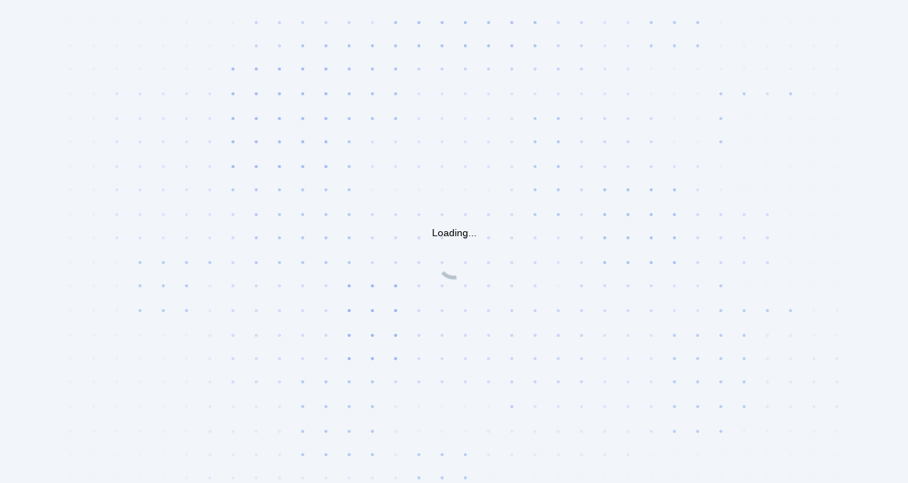

--- FILE ---
content_type: text/html
request_url: https://www.bettys.co.uk/cakes
body_size: 808
content:
<html style="height:100%"><head><META NAME="ROBOTS" CONTENT="NOINDEX, NOFOLLOW"><meta name="format-detection" content="telephone=no"><meta name="viewport" content="initial-scale=1.0"><meta http-equiv="X-UA-Compatible" content="IE=edge,chrome=1"><script type="text/javascript" src="/_Incapsula_Resource?SWJIYLWA=719d34d31c8e3a6e6fffd425f7e032f3"></script></head><body style="margin:0px;height:100%"><iframe id="main-iframe" src="/_Incapsula_Resource?CWUDNSAI=43&xinfo=2-675632-0%200NNN%20RT%281766040503450%20180%29%20q%280%20-1%20-1%20-1%29%20r%280%20-1%29%20U18%20WR%28P%20-1%20-1%200%2060%29&incident_id=419000530027247996-3719819662921026&edet=47&cinfo=ffffffff&rpinfo=0&wrid=939&wrcid=939&cip=3.145.107.102&mth=GET" frameborder=0 width="100%" height="100%" marginheight="0px" marginwidth="0px">Request unsuccessful. Incapsula incident ID: 419000530027247996-3719819662921026</iframe></body></html>

--- FILE ---
content_type: text/html
request_url: https://www.bettys.co.uk/_Incapsula_Resource?CWUDNSAI=43&xinfo=2-675632-0%200NNN%20RT%281766040503450%20180%29%20q%280%20-1%20-1%20-1%29%20r%280%20-1%29%20U18%20WR%28P%20-1%20-1%200%2060%29&incident_id=419000530027247996-3719819662921026&edet=47&cinfo=ffffffff&rpinfo=0&wrid=939&wrcid=939&cip=3.145.107.102&mth=GET
body_size: 45487
content:
<!DOCTYPE html>
<html lang="en">
<head>
    <meta charset="UTF-8">
    <meta http-equiv="X-UA-Compatible" content="IE=edge">
    <meta name="viewport" content="width=device-width, initial-scale=1.0">
    <title>Waiting room</title>
    <style>
        body.wrTemplate{
            margin: 0;
            display: flex;
            justify-content: center;
            padding: 0 20px;
            background: #F2F6FB url("data:image/png;base64, iVBORw0KGgoAAAANSUhEUgAABD4AAANiCAYAAACJvAnXAAAACXBIWXMAAAsTAAALEwEAmpwYAAAAAXNSR0IArs4c6QAAAARnQU1BAACxjwv8YQUAALiKSURBVHgB7P17jFxXfuB5/s698cyH8sFMJTOYFB9K8ZGUOO5KjW15F+7QdM9galCt3ulFyJLq0Vq3oT8G8ACef/afBZzV2H/2nzGwhcUCQrtdbZVVj+idNqqq24NZNxTlRVvjbqXLVokUSVHJpDIZyWSSDCYjH/G49569J5KRzEiq2/1H43cDze/HSMS5tID7i3t/97zuOVFG+sDCgvUqUvFcubJQDEWMFWWl0o/8pbHT3nChbisLrwaSgGLxg1T9zLAZvhbHUEkohoU4huqwOV1bisrl10NRVlywqeal1bQrf3hhpi0LRv06zJU+yeTHxlKZWmQ/LM809PPRmtnflsxIs+rvFgrB5QVpJxFD8W3J1jPV+LkstBffNW1RRi44/ZELJ99ezh7JZJ76XBiREb8TA7lALpAL5IIcyoUfxblgyAVygVxIMhcOjSmj+BpEosyNKTcuTJpHMSQyru2LMeWjGJIYU1pr5b/6tqQaj+qFbFwvVOJ6wZM+8JPqou8G2+5v/p3FlGhbWPDcpIcruhjcjRJl7iFxydGJwX3Gx6KsO+nhynvXwxpRZeMcqGZaY55xf69sumTVjcHdezfQdWUXg2tERNlc6VLaNVyunK9WU0k8E48nPZxqWuKGRFSRC06/5MJeJ8Z5unOhG8PTmwvLT30ulErWJxfIBeeJXPgfyQVygVxINheeGFOqj6XiEbdxY6huDMViRT+G+Lr3xZjyTFJjSiu5XMM8PFAvuDrCxdAPEx/Kg+sv87uCvUkfSVbP+Vvbnn48xd7DoL6sHkNrK9tzzt1aTj2G5thq7zkvlbVjIBeEXHiEXJB+yYXUU58LGxcqPefsi1wozJMLLheU36mSC3v6IBd6PK25cBj1QpdN/F6oe+K6lwTi5kOkHyY+rFuG0z1YrC2pL0mSBRMdjKFS+Zl6DOVyaf+cnVjKr6vHsPjuT8OeGNTnpEy0mS3sx7BbqwXay8PckrR7rcL+tT+Suae+3ef6r8zuLw1cr0X2cvmC+lLBD38+0xODHMhPHeSCQy445IJDLjjkgvNELnSWtOvqy1ww5MJTmguWXBC5fOHC/naGpzcXvmxMqbzNJM69njHl5Ib6Nhd5Ykwp6mPKysLPemNQHVMaaTRy9mHuYL1QCPS3n/0HuRm5RGflTP/EkOQqGJt8DCXrJ7E87rH4+/dLDEnmo/[base64]/EIInjPoiNz2/7IIZEr0N87gXr9UcMCSIXpB9yoVi0qZNv10YlQZOlO0PuTxI0/bVbA3OlTzKSkFLpR/7Z1zaG3ackpBuDJMjdB/cnCSIXyIWDMSSZC/QXuiHQXyAXDsTAmFKIwcrhXDALcXL+pLrYaTiHr9VtpfJqIMpc47k0drrzkJyuLUXl8uuhKCsufJCqV4c7F2bx3fn4GhgryroxDBfi+7Cgfx/6IRdc5yE/NpbaOyq0F981bVFlTfFtydYz1U4+LhYKLVkwytfBmldKq7nWmGcytch+WJ5paOfj/Ds2LVJNu/K9ViFa/q40tWMgF/ZiSDoXXnjr9mlj5FQnmlC2jt2eWqxUdK/D+bc2XwjN7nOubLzs0tX3xm6IIpeLUWbkrFh/b3CzEy1f+eOZe6LIxdBOj8754vliwpbX2rx6ufxiSxSd/8bGtI3aBVdO+bJzvjF9rVw2qu317NfvzaRsc8qVjZeufvq9yTVRRC7sOZgLLoaXWjOXn/ZcaPveyufvHb0jqpJvI4oLNu67VjvXIKkY+q2/MBz3FypJ9xd+FN8H8/TlQt+NKeMYJMEY9saUxVD7PvSMKRMY11prpfTGP/dvjJzqyYX9oJz6meEEZsis6Saoc7CsJr453QR1igsV9Tco7kHtxtD5TOAtTkUq+9e+kwvqM+fWe9xwOW7grRtDsVjxuw2X88ql1bQom/3q9YxruFzZfc6VLqnHMNyS/fw7El8Pd11EFbng9EMuRCac7paNL0PrMzcnRdHZ164Mdyc9HBs1T7sVKKIoyo8O7w90nUFbEGWe98zxzkDXiWNJZaafFWXWNia65SCUgV/kb6muAnqltJLvDnQ78cQD71LJqtZN/ZgLkX9EPYaDueBi6IdcmCtZ1VUXh3MhHbWnRNkTbcSCqLcRsiz79bGLoS/6CzbZ/kIzgf6C6x/05MK3n8Zc6B1H7pWVxzJx7vWMKS9M6q94ODCu3RtTivrYumdMWR1OZDVWd9LD6eZCwkuRnD5YhXNYRdSVJXkHH9QO/VujvsrmCcXew7XBQD2mzFAz8evQHFvtufuVyQ3tmMgF6Y9c8Gy6p+PSbmZVZ+2b42eV39w9qV1P9VyDMPDVV8OF/pD6Of8mjYdt1bdYmzKj/tbsb9IPuZDxM4nnRj/kwoX40kiCksiFJ9qIS5dE33LPUV/0F5T7r5OTxZ4YkugvPOHpzIUvYZKNoSJ9oA9GmX0x3DfWW3z3p/sNRWc5jn6C2MXCfCcGt72iW1a1YKK9776/xUM/hvLrkTt3NwZ3LMpcLnRjSCYX3PnW9gc5bqmgdgxuOdjmyk7n/q/XIrv83ZNNUXa5fKHttpd0Y3DHouzD1ZlWN4bdWi3QX6bXmwt7ZXIhiVxoeeaz0JhdV47Erl0vT2+IouXvmoa1zf2tLfF0/ZL2VpvPU1P3UqH/wJWj0A92o+llUWbaY2sm9Do56D6D1rjykvrYtql2Y5DI3Fv+41MPRNHlsmnFb/b3tzO4svb2iiu7xx6QC0IuxK784UxPveDtPlwVZf3QRlS2T+7HsJmN28ynsL/gcq+nvxBfE1HWF7lw8mQr2Vxw25LnD41rlRlje8eUP9OPYcHYpMeUrg/9eEw5rz6mdPMsf33s358LRpKfi+mXGBLWDz9Ek/R14Md290Log1xIPAZyYS+E5HPh5Ns3cpIgt71Fe4vLYW5bhfbWisNmv/qvspKwpGPoh/tALvRHDOTCI/QXhP5CNwRyQRjXPsIPrEp/[base64]/RADueBMlu4MnXy7NioJmp+36dmv2qwkpFT6kX/2tY3hudInGUlIP8Qw/bVbAy4GSVDSMZALe8iF/rgPrp3s1I0l60tCkq6fnaTbqWLRptz5Z0p/npeE9EMMfdF3ZEwp/RFD0vfBPhGDWYiT8yfVxU5lOVyo28rCq4EoKxY/SNXPDHeCOl1bisrl10NRVlyIY6juxbAYxyDqMVhTXKj4Loa9+1CMz2+sKOqHXJgr2Ux+rJraOyq0F981bVEV34e3JVvPVDuV9nCh0KosGN3rEN+HVy6tZltjnsnUIvvhj2YaYnRzYf4dmxappl25E0M5jkE5H8kF6YtceOGt26eNkVOubCRsTN8q/EWlonsd5v7R5ri0wiFXzvhjD//[base64]/9H0ZVHknslsxvuKL37OHYdh+trnPziyIopcDLlU6pc9z6SiyAYPtjf/8u6Pz9VFUT/0Hd1k5NLY6U6/7ekdUx6K4d354GkbU1prpfTGP/dvjJzqyYX9oJzOBbLaMzPWdCc9nG6yqopvTjc5nOKFSfXZqWJxb9LDlTufpbL6dUg8F+L78Hig67jKUzeGzuTTo4Gu07y0mhZls/ck7Qa6ruw+516/pB5DZnB1/z64GFx+iqYvywX7FObCX1zvzYVvi3oMIt5Mt2TjTt36zM1JUdTpSD2a9HBaYe0Z91ZLFDWDidHu4MZJR+0pUTbq2YIb6Lqy+xwZOvasKAuazcffO74ev8jfUn27+krcsd+f9HC87BE3QSqKovzoMLngOpUH7kNCubA/6eE8pblwJiVjbtLDlYP4c7tRf0aUpf1wsFv2235q6lvrA6Lo7GtXhruTHo4nZvrk2zdyomg4mxvtTno4Kb/xnCgbTGVecJMeruw+x0YmZkTZcEv2+4qJ9B3j0f3BceReWXksE/dVkx5TSjz5czAGKYn6mLIilf1zJjGmzOfzpjvp4XRz4ckLoX57+mAl0CGViqirTG6ozsT9R9G+NQvSd9dg42gjEmWZ25f67jpUikXd6/BluaCcj5OXij0xrA0G6vclM9TsPeelS6ItMu2eNxXtZlZ11n74WuWJ6175QFTfnqSHg57zhYGvvhqukRpsHjzO+Bn1GPyM7bkOjYdt1fvwocy0Dv/bBdHNhcPf+WnNhcPfm1xIKBfMZk8M6aCm3mfxc/mec6YbbdUYph+e3T38byeXT6rei3Yz6DmftVnlFarxZIcxPdfBbzXUVxksx/93UAJjmy85n+5Khyf6qhXRd6F06DuXRV3l0LFyH353d/dLc8Fzy1+Gr9U7/8/[base64]/nDmXvtyHaWsJvQa+5G08uiLNMav+PO3TkIo3oQH4uyzc31z7sxpOLrsfzHp1S3HEn8TNqoveaKUegHTdtY1d5e4b4zuSCytV29uR9DZO497bngYkgiF05Xf14P23uT0c14yuFIdUl1a0PH9vL9bgzxLNzWavn4rihyWy+tbd5wZWu9dtDa/[base64]/9yYvQ/76NNYSQwxcA0eKVm/81k2oSQivgYl8eSCWFkwkSTiUQxliZK6F2df2xjOj6f81vatncvlF1uSgHPfengk54XhX3137IEkoFT6kf+L/H87ah80W1d/PFmXBMyVPslE+eeGvd0v6kndh37IhZmSzYusymr5+K4kYH7+o/TOifFCmM1uX/v+sbuSgPmv3RrYyTQnH7SyG2s/[base64]/[base64]/d/y6KDr7xs2C8dK/2jmIb0graP7ZUvn5TVH04m9Uzwe+nO+EYGVn6Fr1Xy8uvtwWRXNv3v6vIhONPjq8eeX9wqIo6rtciEXW/pn2BExf5MLBNiKM6ld+OHNNFPVDG/HK76zkN+8OTnaPW6Nj69e/Y5qi6HTp/kguJyOuHKbD4OrvT6xp91lmv7HxFc+GY64cGb92/XuTfymKZkor+WzG+4ovfs4dh2H62uc/OLIiitzET6bdnO8et9LZRe0JmPl3bFqkmnblTC3uv5bj/qvyWGavD703nhu+Fo9lKsmOaxMZU8Zjmfl3FlPdo6dxTGnjhqn0xj/3b4yc2hvPPcqF/aCczk2y3dkZtdBMNzmcpbHT3uMZIiXxzTkYQ/HCpPI1iM9Z+dtezz+4t/3KEs8Fdx8eTTg4+bFqSjuG4kLFPxhD89JqWpStvlTcvw+tbc/MfVvUYwiazan9g7hT94v8rVFR5N7i7XdoHS97ZK5kM6KoGUyMdju0TjpqT4myxm762W7ZF88fGTr2rChLOhfcm8T9SQ+nVRtyb7VE0YPRqNAd6Dph6M+KMj+Vfn7/IB71pv3UC6IsyHj739tdj/snCgVR5AZYByY9nBPT79waEEX9kAuhn33u4LGxwUlRlnQuvBIPNHvaCN8bfhrbiHu3ZwYPHqc260OibChjh7tlv+2n3OoTUXT2tSvD3UkPx5VPvn0jJ4qyvjfRnfRwUn7jOVGWbbZ6zpkOw2lRNtySx/3XMc8UixVfdJnupIezV1Yey9jecW0SY0oplRMfU1aksn/OJMaU+XzedCc9OjE8ygXPzYD0/Jfqt6f3hHvxKC+JWZCe81Uqoq5SLPZuqSiXRVviuXDoPqzHs8XaMVQuFXti2DjaUN/[base64]/jeyuO53d3dL80Fr1Iphm7A6/4WC/NhAvtwOuftxvDEBIAK8+i7uyVJ85FUXtXfn7gQx+DO3Y1BXle/DsnngjvfWvteqxC5SY/ZC9fb6jGUTbhbq3UazM3sTnj9O7PqHcrL5Qttd+5uDO5YlG1tV2+a0GtGoR/YqL129cfndPcux/fBnbcbQ/SwflN7e8XyH5960I5sZ9lyypcdLzq2LMoyrfE7bgl35yD+PNsaV/9Ng8RzYcFEjbxshu1s0IpslJKxe9rLqN1vSVjrd7YzWOs9qA9Y1e0VztBwcD3ypLN3PYpkY2h4/VNR1s5nFq0Nd9xWm9CXT7W3Vyy+a9phKJ92Y4j7UYva2yvIhT2Hc+HqD85VRVPcHmR2vZV+aiPS0fTnouyLMyObzXiqwZXd5//5zB+obn/r2F6+362f83Fdrf07TJWKCcIwvBbGA//4mWwHre3P3L+Joi/eP1HzgqCztcWG7a1Wpv6xKJuqTt4wkdmrF0xYa+TbX4iy6/9PaXX78K4/Lwn8dMHiuz89NJbRdmBMube9IokxZdTZYiOPxpTlhMeUnVh0+20m7iD89T/[base64]/yYo6a+ZKl9KulFgMC9abE0k9W6lElcqrgSSgWPwgdadY9JKLgVzoIBekVPqR/0n21Wf9YDMVhY31y+UXW6JsrvRJxvNzU66cVAxn3rw14RlzIq4o7376fuGmJOD8W9UT8UMwkVQM8/MfpZtzhdl2EKYf1r3raz89tiPK5r92a2BrOJp15aRiIBfIhS5yoT9yoR/aiLOvbQybga0jkknXr/zhzD1JwMVv3h7MmYFcw+40Pn7v6LZos3Hf8fXaM6205/2iPfJQyiYUZTOllfyQlzvuylvRZyur5V/bFWUn366NptqNQtqkap9+b3JNEnD+GxvTbRuMJRcD44gOxhGSfC5YyeXEnP57vbngzS1I/A/VdH5sLPXK76zmXKCiypri25J153d/J+OyqItvTrWay1erqfqZM5n5dz5KizLXiXDn7sbgElaU7VUUSeZC/KAeyIVXSi4Gbcnngrv3SefCL/z/8riN2oXAG3i2nR6dK5WsL8qizMhZd37358qizA2w4sHNr8dFN8CYf+Gb1fOi7NHgZr4bgzsWZdtnCxeDUM4b48+ODNu/4+oqUbY1bH7dnd/9PTPcuSeqyIU95MKTufDimysXRVk/5sJ0fF1EWdJthJt4MUPtM+Jlj0jgnXz+jevHRZmb9Agkc2TLBp1PdyzK5n5LxnZzMhL60fDFzP1pSaC/kM14X4lS4XH3N5g58RVR5iZeMu3mvCdmOrTh3OzX1+ZEmZv0cOfuxuCORdnBccT8O9U844gzmbkFmxFl/TCOeCIXrG4u2Lhx/NU3DubCSicXPHdRuv9Ra9szxWJFt8JaEFPPVL3u4RFXVr448+8s9iREpjalniCbvzbvHTx2s3SizCVGt5xMLljvYC60xjzzNObC6kvFnuueRC50OnKP+OL5v8jfGhVF7i2aWP9xYxGX50q6jcfDQdMzmPACUR9cGE+eO3gcRe1J0ff4exsvff9EoSCK3Nt1Y2R/UOXK0+/oDrL6IRfaxuvpxD6NuXC6dH+k33KhLb7qNeicsw9zIZcxqjHEndh80m2EzU4dOXic9rOq7aTTCKbyB49bZkB9oBdu390/Z+AZbyq3rhrD2deuDPvi75/TxuWTb99QjcHP5nruvS/RmCiLwqjnGQyMUc/HZwcHe/qr6uOIeNIh6XFEqSQ912Dk0qr6ROCdycnEx5RP5MKrmrngVns0DuWC38kFbzNb6FmSVqkUdZeoLYjNDEb7y1/Wa3HZ6C6HWSzM93znTZlRX6Y30lyMDh5frlQiUUYukAv7wqh+8NDbPVYXRVezEzthO9q/9ib0mpfLRnUZs/HsRs+xkQ1R1m7L3YPHnheqx+B5vd+7MWFVYxgeLmyK77W7x9aGO2vv6i6r74dcMEG0efD4acyFsbGxHXKBXHA+lJlW0m1E9PDeVs8/hCnVdtIJglr74HHG7jREWTad61lGf37l06Yomn54dtfax/WCZ8zu8ndPqV4HG/Ve91C8miiLTKMnH1PWPhBlq8Mne/rs6uOIWNLjiPIF6TlfEuOI/FijJ4YkxhFP5MIHurlgTE7SPbkQdnLBu/4dae3WasFuoRYsFgoN/T04xn74ezMNd373t1qeUa+0ZcFEi7VCczO7E9+UtfblsrRF2eK7L7eHC9da7hoMFwotSWA/Frkg5MIjXnRsOW5F7wVh8CC30/xcu0Pp9gin5dhld373Z6Kpa6Ls2veP3TXSWIziDn48wLo+OFT9WJR99sPCp20v/NjF0G6HH3/6/mn1vfz5AbsYf9wMjFeNX+x+qD3QXHzXtAfz4b9253d/D4e9PxNl5MIecoFc6Eo6F/qhjbj643N12YmW3YuCVGTvvBQeXRFlS+XxzTAd1pqSbrjPJH7jY3zlo/uR2dluNdK7IxPbG9q/J1CpmKCdmfy37ai94f7uNY36M/nF+ydqTeNfjkxY8wJ/ZebWUfV8/Oz9E0thGF5zMVjbvJHEb3z0jCPivvTTPo5w1yLJcUR3LJP4mNLlguoEVNxKN8T+1f/[base64]/IE0xxoqybgwDJyW6vCDt+NIox2DNXEnSO4PiHclIuPiuaYu6x7mQVAzF4gep5ZPFvsiF1LDY69+RlnYuzJU+yUSpyfnIhkc9T7648n5hUZTFMQy1U2OviLUZz9iVq98//rEou/j1ezO7UeO8i6HpDf35F++P1kTZmTdvnYsfi/PW2K0HQe3DjfKLW6Kokwvp8ZeiSJ5LKhfmv3ZrYHfUzEvopb1UtPbJe4VPRdnZN24W/FT6eRdDI9heXCo/vynK5r6xMhuGMuv7/nbtgV1c++mxHVFUKv3I/9T/SiFMD4202lubn/9gdkWUdfLRGz2Zynh+aNMPPv3e5Joo+6W3b4w2dtPPuhju1ao31376sup9cJ7/728/mxmSZ20raHnRg+XL5Rdboohc2HMwF1J+c+2vvnvqgShLOhfi9tG89PXN0VbUzvuDE43L/0Rq6v2mkvUv5raOBL7x8tut3cXyuHr97PqOqy8Vfdd/Xd6O+/BlE4qypPuOe+OIS/E44oI3sB2PZcrJjGX6YRxBLlgz/46k7rXEf2pzwVpJ/WPxTt6V9MFc8IpvS3akWfWPZKpevVrNyIL1RJU17rzu/O7vlf9pNSfK3EPSjSFfrabcjRJlrrLKj1VTLgaRanr+nY/Soqz49vJ+LrgYEsmFM2cO5YI1oqgUN+DdXHDXIolccJMeVsLnjZHB+Lk9f/bNlYuirO2P/m1PzJRnvDER/+KpN9enRJGbeGlGzWI3hrzd/a9dR1sUPf/GreNGzMvuPrg4Rt1EkLJOLsQ5kGQu1EfsK/HEy2RkotEglPPxZNCEKHITL8ZL/2o3hkwq++vz87r1o5t4iSL/ojH+gItjzE0EKft55u9MB97AszaMsun48/w3NqZFWTs3/rz43nCcBwM2ahfOvnZlWDTF9XOjld2PYeiZo2dcnS2KTsaD7XQ+Ou7ug4vDDf5FGbkgT+TCdit98mnMhdOvLz0T+tGwn/ZT0qoNzb9ee0aUzQ1uTwZxRkjYyuzmZGT2t21WVFnTnJxNd/uvr8ysZp7GvuP8/GIqPzbWGUe48cT8O4spUea+d9LjiKRzwX3nfsgFd/2f3lywksvHHfhLq/vj2leO7+WCV+8EdMClsm6CdFadPNba9ox2ktbPDPecL6gva18DaW1le865W5hXj6E5luo9Zz/kgvL85MaFSuK5EEjUU0mGkhkUZZ7xe87p2UC14t5Kzxwa2NrMvdyE6mDXjycbev7BWvXGqy9ywUsNHDw2tq56HWr5fO99j2dBqvPTqrkQpLyeayBhpD4xnQu2ewYTNgiUBxexRtRzzqaXVR1oviKrPbnni+dfch+K/M18b/6nrPp96MdcMKNDqvUCufDolKnTPXXRdj6lPsBJtZs956w/WNeOwbTGvP2+Wj/0HSdvryoP+EU2nx3pOWcS44jJVO/3LlYq6tch6VwoXZLEc2H3dC7xMeXMofGTdi5Y25D26IFc2NrLBW+3Vtvf2rJei6yUS5Hosvdahf1z7hYKgfZynMV354PMYLR/ziOZe+rLoq4PzfZsMbrsxjzKNlc39793MrlgooO50CkrL9msLBTDpHPBGNOzbHnAS6kvY45rjKX9ovhbW2n/vihy21rcefdjMOb++ntHt0VRLuWvuP5U99gzafX70A+5YANzc79sw52HzwyrLidfKo9vuvN2jz3rPVh7V3ebyeiAV43f6O4v02ynPPVl/UHT67nuuUZDfVl/5Jt73bIJveZA+qTqffiwfHzXnbd7nApl53LZqG4tyKamHoTtaL9diN/23xNl/ZgL3u6xuihyuRDG9/9gDE9jLuwclZ52MWN3GqLswTP+fgxhOhucX/m0Kapc37G133fs9F8T7ju2xtbV+/BPjCMqFe3xXDzRsN4zpqxUisp9aGOTzoVyOX5jdSAXNmVTfRxxWS70nDOJXKgfGD/p54KRRiNn7/fkQtjJhb2ZELc8cCOerewEpf+bCp0VHsXK3kx9gjG4pUCLhflQFox6gnQsWG++uugnGkM/5EJJvKRj6ORCbT5KYm+g47aWZKQ11ZLM+o3vT61LAl546/ZpY8PMZjwBoD3p4Fz85u3B3VCmXAzDw4XPk9gr6mJoBu3nA+vVPv/BMf0JKOmPXDj/1tKJlpdO78QTANqTDs78O7cGdraaky6G0YH1m4vvvqyeCy6Gh5vmRCqdzO8ZOG47gffMkaHo4b2tqz8+pzrQ7Dr3f1o90jYp3w36tAeazlzJZqL2rWEXw1dSU/fKCdTRLgabvXskm9raTeJ3JRxygVzocltLotu1nHd0rHH9O0Z50mFPp63c9L3ph5/sViqvqg/66Ts+wjhCyIX9GLw4hqc4F+LT5eIZkK+Fntz9/[base64]/xOpiTFWNL1j0xd3t8YC33j57dbuYnl8U5SdfW1jWAZk2M/lo4djtc3V3zu+K8qSzoW50idD7dTYK8aaocj4tzPBxuLl8ostUTRTWhnPp7x5sTbjGbty9fvHPxZlZ968dS6uns5biVqRmI8//8GxFVF29s2Vi9b6z1tjtx4EtQ83yi9uiaJ+yIXT8fOQyzYuhmH8TKT8m5+8V/hUlM19Y2U2DGXWl3TL+v6nn35vck2UHYyhVg//97WfHtsRTf3QRhyIYSj0t5NoIy5+0w4223dHkmwjDrZTl7cHN9T7C9aai9/amiQXyAVyYU8/jCN6YviuNOMhlu59ODCeG9iW6HI5vg7KMcR9x3wumztvbSvuQg5Ur743dkOUnf/GxnTLtk57oR/Y0C5dL09viLLTpc9HjJ97xs9E0bUvrq9L5dVAFBWLNrU6c/eiuw9GvNrMraPXKhWjGkPS8wvWWil+W1I3D9ULXvFtyY40q/6RTNUTqaZlwXqiypp6tZpx53d/r8ysZty/iaKL37w9uJuTET/tp6JUOvti6s6EKJt7RkYCaedcDNKqDc2/XntGlJ19eHfSxSBhK+Oux+xv26xoihtPf8Qf61yDOIbxOwNHXKMuivohF6LU5EuemCljZNCX8PkwNXJOlA2kMr/uYvCMNybiXzz15vqUKHIDfiPmZXcNXAwp470S/1tGFD3/xq3j7rt3YoivxWg8ASHK+iEXUpmdl6NIJo3xB4JQzscTUqrPxPzXbg1EkbsP/kBkolEbNl+en/8oLYrOvnGzcDCGsVEzL8r6oY2YG9ye7MaQVBsRSO1Ikm3EzO/Y/MF2KpH+wm/J2FOfC3FflVwQee7rm6NPfS70wTiiFNdNB2NwAz5RNle6lO6O5/Jj1dT8O4spUZb35aJnwzFf/JyNmqdPvl0bFUVuwB/acM6d3/gyFA9559y/iaLpd24NpHOD46n4eTA2nTk/8+KkKFsvbJzq3oe4Dzm9dnz9uCgrvr2c4PyClVyuYbYO1gvH9+oFrzm22ls5XCqrVhbSWXXyWGvb0z6/NDf9npsRZQfVYwh2pCeGVrquPAElkvW9nnM2bq+qxjA/1nsNgnjEK8r6Ihck6m0wbaTegJpDMXg2UI1hKz1zaGBr1a+BH0829PyD1Y/hcC6EkhkUZZ6XGjh4bGxd9TrU8vneXDBeujo/rTrxEcSvrnr+IYxUz9+J4VAbsZ1PqXdqU+1mzzn7oY0oviq+KBr8/G7PNeiH/sJTmQvV3vv+tOZCzo70fOenMRfky8YRymstNi5UemII6svquXDYbmFePwYv2zPplQ8286Jo+aT05KLnmdTyyWXVZyKopXvHc0FL/ZkMfK+3bpJUThJWrFTUx3QHtbb26gVvc3VzfznYei2yUi5FospE91qt/XPu1gqB9tKs6Yef7KYiux9DPtNSXy65c1S2Dx4fqS7VRdmDZ/z9GMJ0NpjduK66LKmzDMrP7C/jj8zOtvaSTZcLYTu7vxwsiVywNlo6eLzrjXwu6rwr3ZIVf2sr7d8XRV+8PxrXRlGtexyKWdHe4pFL+Svuu3ePPZNW32pzOBdaJntFlIWt6LrsxxPuPHxm+IEoWiqPb3q+t3/OIIiqa+/qbjMZHfCq7rt3j9spT32rzeE2YjA3/FCUNbPR/hL2pNqIlKQb3eNmXNZevnv1KxPbSbcR0YT09A+CkWHVLXgOuUAudCWdC24csZkt7I9l7rUKkXbfsbJQDDvnfeRI5p76VpvLFy705P/lS6IeQxS197e2eMbs7qZsTRQtf9c0IuM/PqdN1Ze/e6ohijYuTO4E7XD/XgznBtTHc81w+/bBY9to3xVlleWT+9fAzS9UKkXFfDTSaOTsw9y/r14oWb/zp7w07LH4vPsxJKNY/CA19c3bg/pL9J6MQXtJ/0Fu6aaLYWFhIbGZuW4MkpB+yAW35Wb2N754/rm3HoxJQtxWDxfD/DtW/e324RgkId37oL3V58tiSDIX3J7Z8/9g6cT8Ox8llgvdGCQh8+/cGnDn197qcxBtRG8MkhD6C3v6KReSiqGfciHJGPohF/[base64]/Fd0xZlxQWbal5aTbvyhxdm2rJgAlE29482x6UVDoXpMLhan1iXsglFU8n6F3NbRwJp5/JBamfx/eF7YowVTe/Y9Oz2/amMZ7x8QzYXy+ObouzsaxvD4bA34mejKNue2Pz4PbMtyl5668FY6EfDSeXCXOmToXZq7BVPzFQoZiUT3PvwcvnFliiaKa2MD6Qyv24kHBIJP776/eMfi7Izb946Z8S7aMVrWWM//uz9o0ui7OwbN18Wkz5nxd+qBRt/ulF+cUsU9UMunC7dH0mnGq8YIwMpXz795L3Cp6Js7hsrs1GYPm8lanum8emn75++Kcpe/Nb6xSAIZ62VnYd1+2drPz22I5r6pI2Ya20fkbCVedrbiF0TDroYntb+wtnf3Bg2QfSiBOEzkbU3r33/2BVRduqt6omM7z3vhVEQtsPPr5WP3xJlp95cn5IgGPUkCs3WzMr1PzFN0RQ/k6furhVSaRmw7Wz9+sXxatyHjkRT8UbuuXGvkE2ns+2oWVsun7otyuZKm+O7sjXp7oOVwY2lBOqmuL3OjMiI78of/mimoV4/x+O52d+WzEiz6u8WCsHlBYnHc7oxTLx2ZXh8aOK8mGA4CPyVpR9OXhNlCwvWq0jFc+XKQjF+FpSfh1ip9CN/48KkeRRDqH0fnGLxg1T9zLAZvla3lcqr6uPqgzGcri1F5fLrqu2kjTtrv/uPxfsz+ygXLm1YiWPwim9Ldm/Sw6mmJU4YUWVNvVrNuBjc3yubbgLEGlF08Zu3B92khyv7bT/1YurOhCibe0ZGXCfGlXdTwcD867VnRNnZh3cn3aRHJ4acjMz+ts2Kprgz54/4Yy4Gdx8kuj8WZ656LrhJD1dOKhei1ORLbqDbiUHs8TA1ck6UPZ706ERxsdO5U+QG/EbMy3FdkHFxeNa+7DoVouiFt26fdpMeruxiGI0nIERZP+RCd9LDlYNQzscTUqrPxPzXbg1EkX8x7rukXRzWZi7Oz3+UFkXn4wGWm/RwZRfD2KiZF2X90EZ0Jz06MTylbcTM79i8ayO6MTyt/YXupIcre8acmIsny0VRPDmfj5PvnAmjdDyiyItvzhWLNiWK3CAvFYXjqTgXPM9Ph/m1o6Ls+MMvJt2khyubdHN49tL1I6LsufFWZ9LDldNedmw6rrNFUzzIbHvbU937kPHCKe2xTCmum/JjY6nuWGb2fxTV/oozV7qUdpMerpyvVlPz7yyqPg/O2MDgnJv0cOVUKjx+8u3aqCj7SXXRr1eHjfuLr4Ev2uI2aWnstNeNoVis6McQ57+bcHDFzmf8jIiy4sLepIcru+uhPbZ3/uWtA7nQiSFur5pjq72BXCprB9Zzvta2p35hmpt+TwUZZQfVYwh2pCeGVrquPAElkvW9nnM2bq+qxjA/1nsNgkeTMJr6Ihck6m0wbaTegJpDMXg2UI1hKz1zaGBr9a+BDQ/dB/0Y+iIXUl7PvTC2rhpDLZ/vzQXjqU56OC0v7D1nPNgSZf3QRqTazZ6O9NPYRgx+frfnGvRDf2E7n1If4MRv0/IHj5tBWjWGweFcz/niEW/q+uSq6nP5bHaw53yhtNUHF9lWb58lHY6q54LvD/Vch7ZXV70O82Olnmvg7sP8T3QHvBsXKj31QFBfVq8XDtstzOvH4GV7JsNT2w3ttvJLvrNN/F6oe2IsX5KnTT6f/9Jc8Frb6/vLX9ZrUWcZiKgy0Wa2sH/O3Vot0F4SdPUrE9thO7t/HVLhVl2URROyf85WZKMj1SX1GJrZaH9pYJjOBr914fdVl2y6bVYpSTe6x/5Qva69VPBwLuQzrV1RFop3YMmwaT1IZ9W3FlhJf/y47G9tpf37ouiL90drkdh1eRzEFe0tHqmgtuS+e/fYM+kVUdYPudC27f1zWhvuPHxm+IEockuW4ynZjQMxXF9cfFl1S+bowMxN9927x+2UtybK+rGNmN24rnofaCP2HM6Fo18sqi/r98Lo82457l3uNlNt1Xy8+k8n65Ex++1S2tqbq+Xjqvfisny4GUXh/jOQ8Vvqz+R26/E1COJcGLh5864oG0oP3umW3fU4cWurIYpcvRC0Zb9+DrzGfe02wm1nuNcq7G+pOJK5pzyWivPxwoWe8dzeVhddUdS+0S17xuwGgw3tZ8K6rR3dg8XaUqS+zSRukw7GUJncUN/mIuXSfi52YimL+nafysLPemMQ3fmn3d1dO/TZ1r8nF9ySsJL1E50Vc+dX32bzmNuH5Jawqi/dPRTD1DdvDy4sLCR2Hdz3TzqGfrgPScfgttzM/sYXz8+/Y9XfLHe57S1Jx/D8G7eOa2+zOcjdh36IIen74La3nP8HSyfm3/kosRjOf2NjWnubzUHz79waSDoG2og9tBH9kQtue8uZ0sox7S0mB8X147Pa22wOcvWy2/[base64]/47rPFQ7Ffa9ViFa/q5piLK5ks3kx6qpvaNCe/Fd0xZNceflrH93yk/7nRgeTmxvrP7e8V3RFMcwm7k/nfGMF6bD4Gp9Yl3KJhRFp0v3R3I5Gekc+JnW5T8YXBdjrCh66a0HY6EfdTox+YZsLpbHN0XToVxIydi9j98z26IoHuAOhakj/138oGas+Fu1YONPN8ovbomis2+uXIyT4KIrRzaqpcMH/9/L5RdboujsGzdfFpM+t3cUfnz1+8c/FkXuPgSpyb9rJOxMekTG+/PP3j+6JIr6IRdm/+H686l2ONs5iGz96O3Cv61UTCCKqBeENuIRckH6IhcO1gtxj3J3qjr959r1wpk3b53zjDnhykHav379n019Lpri/vPztdUTnud3+tDpaHD9cnnkvmiKYzhVq55OxbkQRWH786X1m7L4smofeq60Od72tjsvSToxXJhZkgUTiaJTb65PpaKwMwlnI3P3enl6Q1RZU3xbsvVMtTP5NFwotCoLus+Di+GV0mquNeaZTC2yH/5opqFdPz//xr3jvt8+48px36kxfavwF9r1Qqn0I39p7HTnPpyuLUXl8uuqdaNTXPggVa8Odwbbi3EMkmAMw4W6rSwU4/Pr5sJCPAH3k+pi5+XAXgyvquaBtVZKb/xz/8bIqZ5c8DKDq6nuf3TEPbDaM8bx+R5PejhuEkZ3duhs8+5AtxPjDG7m1N8wn4l7T64T48p+20+9lP7iGVGW9sPB/YOwlZn61rrq7L2bhOt2aJ1d18FWfpt1MbeeO5gLzfTdEVHWSh2ZdwNdV3aD7nF/+Jwos5I53S3HaTnW8p45Loqeiwc3jyc9HP+i9oqHdnri2e6kh2Oi6L8QZf2QC6YdHts/[base64]/0p30cIoXJvVXPMRj624Mnc+SqK8Gq0hl/5ydGBJYndid9HC6uZDs9hZnQfqOH+VVZ6odb/eW6kzcl8n6Xk8+pBtt1eswfK2S+DVobvo91yCJXEjFIwpJmJGoZ5LBGl81plG/kfw1sGHvNZBIPaZ+yAXP93oGlkEzVJ21p17Y0w9txGH90EZUPhDVN2nrh477IRfSQU09hsO064XteuOJ881uzOiuFj6kHUbq9yE9kO3J/[base64]/oN09lNRFhnzUTcGY+3S5z84tiKKPn7v6HY8pDiwtcX/WHurTSqoLYViHn1v02p6Q38uynpyIf5MIhdso3017kHu1QXtsPr5vzh6RxQdrBecvCs/hfXCwTYiTGeDJNqIbDrc7Jc2wkkiF9afn9olF+Jr73tXkqwXXO557XB/a4sray+pXyqPb9p21Ln2QZwL3v2oKsoGBibuuu0lruw+x6/dV8/Hzeb2ejcG287W7/74nGo+uu3xxrP7W1tstH1XeyxTLptwc2WnM9nixjLL2yfVJ+Euly+0u+M5F4M7FmVtG1wOjenUC5EJa/pbjuJ8KDye9OpsM9EWt0nd8w5fq9tK5Wf6MSwY687djUHKr6vH4LbXdGNYrM1H2mN7N8/y18f+g7nQDz8Ck2wMCwsLia+A0V62+2WSvg7u/P0QgyRs6pu3ByVhe78BlOz5iaE/ckF7Gflh/VIvJB1DP7QRScdALuzph1xIul5w1yD5fLTeQsL/AwHzSf64ap/E0A/3oS9+VNMm/4OWJ9++kZNkGUl+jUEfxMAPrEp/[base64]/kRj6INcmCt9knn+jevHJ0ufDElCnnvr5tipN5emJEHu/EnG4O6DO3+S96EfcmHitY3huG4alwRRLwhtxCPkgvRFLvRDveDOn2gMcb91+mu3BmT+o7QkJY5hrnRnKMkY3PPQuQ4JcudPNAbqhf0YEh9TShxD5y/pGJLWD9cgyRjsEzGY+XdsXFFWO5VlphbZD8szjfifrSia/W2bHWlWHz2khfbiu6YtmuIK4qx/d8pP+yl3OLYZ1v7NjyfroqhTWY7fn8x4xgvTYTCUmtjQvg6nS/dHcjkZcWUXw9Xfn1gTo5wLpbXJTC6bd+WMP/bwr75rHoimPsgFN9DOSP5vxw9qxoq/1TDZn33x/mhNFJ19c+WiiH/RlV0MqWDjX10uv9gSRbNvrBR948+4sjHy6ZX3C4uiKJ5wGApSk3/XSNiZcLBiP7r2/WNXRFE/5MLsP1x/PtUOZ105bjl2p6rTf16pmEAUUS/E4rZ6dvv+lGsjUpGN0oPj609jGzH3jzbHpbX3TEpmbOvy75v7oolc6OiHeuHMm7fOecac6MTge7c+fe/oJ6Ipvg/P11ZPeJ7f6UOno8H1y+UR3XyMYzhVq55OxbngS/xQPpy4ef1PTFMUnXnz4YSNtiZdOYrC9ucXZpZkwUSi6NSb61OpKOxMgDV225srPz5RFU39UC/EMcxm7k8nWS/0w5iyVPqRvzR2ujPxcrq2FJXLr4eirLjwQapeHe4MthfjGCTpGN6dD7Tvw0I8+fWT6mJnbD9cqNvKwquq7YO1Vkpv/HP/xsipnlzwMoOrqe5/1BrzTLFY0Z0ljC/M40kPxz0wurNDZ5t3B7qVlXN3QoZF2cDE1oirrFzZb/up1tYX6m93hzJ2/3u7GKa+ta46c+4mf7qDG6cV1p7pzBwr6odcSEn2ohvourIbdOejzedFXepct+RiaHnPHBdFbsDfnfRw4vrr/NQ3bw+KoiA1NtOd9NgLwpwXZb7kzx3MhYxtnhNlfmRPdMtxq5lfO3r3WVHkOlKH64Vi0aZEUT/UC2fqst9GBPHndqP+jChLuo3odKpbB57JVm1IOxcu5tZz5EJcH7XDY91yEvXC2d/cGO5OenRiCKNjnTfdik7XagPdSQ+nKQ/VV57M3r01lXqUC6G0/XT+rnoMYbA52i2763H60pLqM+H6jt1JDyeXT4/MK69+6Yt6ISVjSdcLwy3ZH88lMqaMq6bupIezV1ZecRCPW7oTDk7xwqT+iod48udgDFIS9RU4Fansn7MTi/J4Lp/Pm+6kh9PNhScuRKVYVJ2llQVRnYH6j5HejdRn5lr1TfVz/k2GR6dUZ+dmdit9dw2SyAVf7Jb0mdDLqsY0nBp44nxHGndV31y4N1cHj63Rvy8pCXtW2fi2obsaLhaFUU89EDRD1Xph+FrliTai8oGoPpcPRsKedtGP8rrtZKxhetuIdFBTj6EZRj3nTDfaqjEsFp6879q5cH9iilyI+Sm/py7Srhemn5vYPfxvsxszqvXjw+adnuvePvR8aAizrZ7v3MjW1WNohzs953zY1K0Xrg+Vn8i9xb83T72QQL2wHP/fQZXJDe0x3pecT3elgxwe3ldE34XSoe9cFnWVQ8fK0z+7u7tfmgvehyMzzXutwqOHY62tvTxtLyHXOhX3ei2yw4VCSztJr/54sh6ZnW1XDtPZYGLt8j1RdvTBZ5thO9upvJtxd/JIdUl3iVxsZ3x8oxtDPi+b17+ju1yyUnk1aMTndeVWZKMwHda0l1H3Qy5kUqmP3bYGV47Erj9IZz8VZS3xftaNIW5Grtz4/tS6KPr4vaPxPfA/3jsyLSuZj7S32lz/4XOfu+/uyu5aNM3gR6KsH3LBy6V/HvemOoOMtLU3P/8XR++Ion6oF9bjfNwa8jp1sqsXZHtZdzl77HT15/Wk2wg/XL/bjcEfqtdXy8d3RVPcP0k6F1Z/z+ySC3GdmPI+SbReWDCB1w4/78Tie+24T31Fe6vN3R+fqwdeo3P/3US5dz/S3V4RGx8+db87SR9Gdnv82n31fPTuZ6rdGBqmvemui2gqvx4az264YuC2eEThuvZY5mC94Oqmp7VeWP6Dk/tjyt1aLUhii8diYW/Sa/[base64]/abDRUyw3lWsHH7x3dlgTMlGw+I7VMS7Zbq+Xju6LNWnP2798damd9b0nGtqRsQtFWsv7Z5t0BV7yandhJIoZ+yIUzbz6cMKmd4bBht66XpzdEWbFoUzcLa8f80E81olY1iXycKa3k02n/WVdut8M7ScRw9jc3hsPt6FnfeLtXfzBZlQTE12E852XGbMbWP3/v6B1JwKm3qieSzIV+aafm31lMDV+r20rl1UCSsGC9+eqin2QMxeIHqX7oLzztudAP7VTS9UI/tFNSvJE7M50ZCoJ8e6k8vikJOPPmrQkbmcmULzufvl+4KQl4/hsrs17bT29t25trPz22I8rm5z9KPzg/dSLJGE6X7o/4XqOQ5H3oh3oh+TYitrDgifxu/GkiSUrcXot828WSUAzWyIIb5ycYQ9L3wcbp9+3/exzD/20/BjNX+iSTHxtLuYPMYGQ//L2ZhnaiFt+2uXqm6rnyZrYQXv+OaYqmeLA9l6sd6x7mG7K5qNyAXfzm7cFAMke6x63RsXXt6zD3j+y4tGpDrpyKbPTx98ZvidHNhbNvbBT8tN/JRy9oNz/5/tS6aOqDXDj/jY3p0IZz3eNWOru4/N2xB6Lo/Ddvv2jDqHMdoigKCreP/axSMaod/Bfeqv56PBua78RgzP1rfzT970SRm3gZSvu/3j0OQv/69R9OfS6K3PNgvPZL3WOvHf67y+Xj90VRP+RC4m1EZ6BbzT8+XmsvvvtyWxTtdSbPZLrHi7VCU3tiuN/6C/dahWj5u6Yhqqx5pbSaa415Zu9YPxcO9xceTmxvrP6e7qA/Hmyf84w54cr90EbEN2M3Hmz+mWh6x6ZP1aqnU57p5KONtu9eL7+g+qLifDz5FD+A893j+Dosag+6X/zW+sUgCGc7BzZqD167/b8uLuo+E2ffrP63xkjnpVk81tm5+v3C/yqK5r92a2B72P87YqK0O07Z8Pon3z/+sSg6XC+kpHVPe/KjL9qIhbitrA536ufhQjw5vaA/OX0whtO1pahcfl33JW484TBf/ZrfPVws/[base64]/yCK2pOiLLD2xP6B8dL3TxRU2ym30qI76dEJIS5Pv3NL9ZnYyZjJ7qSH0xZfva1u1YNcz7EZyImyZwcH95+HRNqI+PZ3JxycvbJuG+HapIMxbFyY1D2/c2mu95yXflc9hie+t3Jbnc/nTXfSw+nmgufenh38D/e2mihaEOtmBbuH67W4rLzKwDs61vPGyARN5beJ8QC70e45Z8buKL/FcrPD6Z5znl/5VPU6XP8VabuVJt3jMJ0NtN8g9UMumGinZ3VHylrV1R6OW2Fx8Hg7bNRE0eyFmYfW9/Znh93bPO1lzJmo1fudQ091pYUTBb3nDKO26n3oxJBwLvRDG7FYmO9pFzdlRn0L3khzsedtzeVKRX3pKP2FL8mFC/q50A/9BRvZes8/7EhdFE0/N7GbdBtR2/V6+wuhUb8PJoh6VqR6Xqi+NdazUU8fJZ21qqsMxsbGduRALlgb7qy9q7vVJTz0na0v6ttMWumBnv5yEvXC6vDJnvq4Uixqt1M953fbEdW32xwa3lcqou9Cqfc7l8uirnLoWHnqZXd390tzwbv+HWntFmqB+1u8dq2lvx/L2A9XZ1qb2Z3QxbBanlF/UN2yabckrBkP/COT2j76xWfq+zSXLozVI7Oz7WJo5GUzib154ysf3XcxtBrp3TAd1tT3Li+Y6P6z45374GLw6zfuirJ+yIVj1ee+8IJgJTJhzdrmjU+/[base64]/uyTbCPc7EmGUqwbtxk6qnX4wcvO27tbc2Gc/LHxqrX898mQjDOXTT98/rf7bEvkBuxh/3HQxtNvhx9e+f0y177b4rmm38pk/c+cPjFdtDw9+KMrcdzbSWOzGUN+7Jqr6oV7othGufuy0EQn8toP7bZHF2nzk/uJxjP5vFcbt1OK7Pw27MUgSMbh2Kp6k78TQmax/[base64]/7RXvkoZRNKNpK1n8pvfmMKyYVQz/kwunS/ZF0sz7Yzg5vL5XHN0VZsWhTqyfunPBaQXoniG6ulo/virKZ0kp+IOWdcOUEYxgfzqULUdu/f/UHk1VJwNk3NgpeOhxPKoZ+yAV5x6ZP1W+Mu+KNa/fvy+LLbVE2/bVbA894wWhSz6STdL0gC9abvXT7SJja9ZK6D+TCHtqI/mgj+iEXzr9VPRF3mifiDv3dT98v3BRl8/MfpZtzhdl2EKYf1r3raz89tiPK5uP7sDUczbpyUjGcefPWhGfMiaTug0MbIbQRXQsLXrHyt71K8WdRXI4kAaXSj3z3WS6XoiTG9tZaef318qMYXu+MJ725BYknHKrp/NhY6pXfWc25SQhRZU3xbcm687u/k3FZtMWD7cxEbWrLBoOBZI7MxxWHKDv7mxvD7tzdGNwkiCib+y0Z283JSOhHwxcz96fdRIgoO+vfnXLnd39nh+9OibY+yAXXcPleoxDl053P0wnEsH58/VyqHc66RnzAN7/mOrmiLJ/2/0t3fvc3HJdFmetUD8XntWF0zHjtl2Z/Y/15UeYmPdy5uzG4Y1HWD7nwfG31RCrKjbu/[base64]/l3FlPa8wtu0qO48LNUN4biwgedvquXr1b3O7Gtbc8UixVfNC2IqWeq+zfkiCsrD7hPS23o4PHWcKg+6ZBt53o6DS0zkBNtrcfXIfCMN/WtddXGy6208NP+fj76bT+lPcjqh1ywYWP04HE2DNU7EW6g3S17npdaO3r3WVHkVlrEFdH+MxF3JPLaHeucl+mZZEj74TFRZv2g55yeDcdFWdK54DrRnuenH8fgp+eVO1Nn6tWeDqSVnHqH0gt3hg8eJ1Ev5Gx6/3uH0vZPX1oaFkWujei3XPAlNSTK+iEXDtcLg35uTBS5l0VJtxH9kAtt400fPI6itvqkrPje47bSeOlcxqjG4Ab4xsj+M+DK0+/oTr7sHPrO8ZhL/T70Q72QCb2ec54+PaYaw3w86ZB0G3G6Vuv5ztbf0R/PXZrrHUdf+l31F9kbFyZ7z6m83iOfz5uttaH9GOrV4c4uF28zW+jZSlCpFHW3FiyIzQxG+5djvRaXje5yGO/oWOPgsQmaTVG21Wj3nDNjdxqiLCXpnnOeX/lU9Tpc/xVppyK7vxwrTGeDSsUEoqgfciGdtT3ba5q+r75kMzLm/sHj7bBRE0WzF2YeWt/bX54Y11a72suYM1Gr9zuH3n1RFgW95wyjtup96MSQcC6s5f9NMzhQL0RR2F5UXrpar0vPM5gJc+pb4Lys6ambkqgXgnbvdRhbqqnGcH2oHJAL/ZELSdcL089N7CbdRvRDLpgg6llG73nhhijzbPTg4HFjwqrGMDY2tiMHcsHacGftXd2tLuGhfls8+aJ/H/qhXgj9nvpYu41YrJWjpNuI3d3dnvMlUS/IhVLvOLr8bf2fsagcOlaeeonvQ893Hr5Wt267jXf9O9LardWC3UItWCwUGvp7cIz98PdmGu787m+1PKM+4L/+HdNMSeteMx74N/Ky+cbpf6I+uHB7wMJ0WGs10rvuM4nflhhf+eh+ZHa2XQyt0bH1SuVV1UkHWTDR+K2Pb7vzRya1Pb30b++Isn7IhWvfP3Y3HYXrth3V3WcS+wN3WsEnJvRuxQ3IHa8d/jvtDmVlwQTbjfaH7vwujnocgyi7XD5+P2qHn0ShuR9Ze3NqfeqKKLv+w6nP47biSuc6xJ/XysdvibKDuZDxvZ+r76Mvvx6OjxWW3PPg/kaX1tX3Trv94mGUqwbtxk7Wa9z/jYsT66KsWy+4GJKqF8YnpqueaW926qYjqRXtDiW5sKcfciHpeuFgG+H+kmgj+iEXPvth4dO2F34cebLRbocff/r+afVnIj9gF+OPm4HxqsZLf6g96bD4rmkP5sN/7c7v/trDgx+KMvdMGmksuvsQT7xcHxyqfizKDtYLxrMbtBFRPdwIVkVZP9QLbjy1WJgPF2vznc/4H9R/4yMeQ8bnX4o6Mbz701B7fsHEs4+Lf/h/DDrnj/[base64]/CZ69K2UTiiZrzZm35IixdzP53MTOX33XPBBtJetfzG0dCXzj5bdbu4vl8U1R9srvrOTvr+XG/Fw+ymcG7y2+a9qiLPFcWLBe4efVY/lMlA0l2Foun7otymZKK/mBTOpFL4zSQTa1fv2fTX0uyi5+8/azLWOel1Zg7E7mF1d/PFkXZafeqp6IK6YTxpjdnVbwyWr5+K4oKhZtav34+rkgjMaNtXeuff/YFVHWD7kw9z/cGdq9HRzJ+J4Xbk1Vr/+JaYqyudLmeFMejkeh375xs1qVxZd166a4Xjh19cakF6SHk6oX5B2bPnV3rdC5D2K3rpenN0QZuSBP5sKFk3dkwUSiqQ9ywfUXtu+ODrs+y8Ox2ubq7+nWz07SuTA//1F668zU+bhYMMbfGLxa/XhRO4av3RrYHTXzEnppLxWtffJe4VNRdvaNmwU/lX7exWB9/9NPvze5JsrmvrEyG4Yy6/v+du2BXVz76bEd0XSgXmg1o52Vrzx3+2msFw62Eb54G5fLz26JssTbiFip9CN/Y2PSTE5u2HL5dd1xzCPF4gedsX0yMVjJ5cT86q9WfHdUqRTj8xvrFd+W7Eiz6h/JVL16tZpxD46ossad153f/b3yP63mRFk8wBr0R/wxP+2nolQ6+2LqzoQom/stGUulagMuhlZYe2a+dH9ElM0Nbk8G0s5J2Mrs5mRk9rdtVjTFEy+bdwcn3TVwMbS370+5CSFRNPM7Np90Lhy/8sXRwZwZiqvsdNrLjs2WPpsUZUP5zC951o6LZ4ZT7XB2rrQyLorcYLsVRn9LgvAZiWOwA81fdpMAoshNvMQPwLm4xsy7a+EG/6LMTXrYMDrWicGYE7O/sf68KEs6F1xHqn0vOJ5Ky0DkRbnUM3dPaLdTE69dGW5721PumXRxnDpRKIgy16FNRbnxJOuF5+5e278PxrMT0/GARzTFHTly4Uty4dL1I6Is8VyI77vrL3T7LON3Bo5o9xf6IRcezhZm4wkP9+eu/4mHc4VZUVYfsa9EkUxGJhoNQjl/5s1bqv2m+biNMCY7343Bhs2X3YSQKHITL1HkX3T3wcUx5iaClJ25Wh3v1gu5fHokiXrBTXok3UbsbrSPdWOIPFPQbiPcd066XpCFBW9p7LRXPzNs3Ke7LqLMTXq48+/HILr1s7Uiv/J//ZnfjWH+ncXOGMKrx5MNPf/lpbJqYNJZdfJYa9sz2hdnq5HpGVBF2UHtayDBjvTch+18SnWQ56TazZ5zNm6vqlYW82O91yDwjFd8VVQf1sHP7yaeC9mW33Md0uGoei5Ya/MHj5tBWjWGweFcz/k8z0tdn1xV7cjUw6jnGrgVD6IsCL2e65CW3vuiIelcmF3prRdCafvzP1lUrReezQ6mD8cgyvxmpieGJOoF3x/qiaHt1VWvw+xWqec790MueH6oXi/0Yy7k8w3V6zBf7e0bJNFf6IdcsCmv5yWZ124PirK4ee4Z3LabRjWGWq02IOZA+2y8dHV+WvVeBCmv5xqEoajfh6hpe14cJ1EviN8bg3q9MFbyUnFd0D1Ooo3I5/OJ1wtyae7Q2KUk6oqHjpX3csT3wWytDR26DtZ4u7Xa/taW9VpkpVzSXRYVR3GvVdg/526hELilKKLouY2/3k5Fdj+GfKalvlwyl1rvOWcwMqy+NOvBM/52txyms8HsxnXVpVluW0vYzj7eauVnWpWK7tar6Yef7CadC5E/0LOlwxy16ls8MkFY3T9//Fg2U23VGK7+08l6GJ93/x8iW9feZtJuh3es7+0/A/HExx1RZtrNnmWi6Yyox5B0LritDFEUPr4PkdfQXsqdH5upBwfqhYzfUn8m+6FekFRzfwumuycnbm01RFE/5oKRhvqW0H7MhbGlmuqy/s422LiPsP8PCfQX+iEX0sa/efDY80L1rQU2MPsxWBvuNCasagxL5fFNz/ceHIxh7V3dbSajAzM35UB/IUrJTVH2INjqyb+m7+tutYnFr0XudctJ1QvNdrt5MAbtNmJJ/nTrYL0QKfeZOg6P5cvfVv8JiYoU92MYvla3YnTfI+/u7tqhz7ZsTwzx/MJeFCXry0bFyKP9L6IujqMUv9VLMAa3JOeLyf9i0Ds61rj+Hf09w47bWhLdruWSjMFt+2lu+t6bX/l/bS8sLGhPgnXuw/3j57NJx+ByoTWz3Upiz7DjlsoND8tAvS476vtEHzlTWjnWTvspNwGgPengdH5bQmTcxXCiOn1Lu1PbjSHnZQoDGVv/+L2j6pMOjtta0vIyY5moVbtcPn5fEpB0LrilzO6tXku2/d+6MPNgQXvf8qMY6vXqSCpIN5LYM+z0Q71wunR/xN2HqaX1+mIC+5bJhT3kQn/0F/ohF9zWEhuZSePZjWvfP3ZXEnD+raUTLS+d3hnwqtqTDs78O7cGdraaky6G0YH1m4vvJlE33Rp4uGlOpNLpB0n8xogz+1Wb9Uarw09zveC2dZyWvzv0tLcR4uZiF+Lx9YLYZMb2zsKj1TcL7vxJzC/[base64]/nBgRa2Z/WzKTt1e91thMsPiuaYuy4oJNLS9LypWXt6UtZROKsvl3bDpTW01tHJ2Jrn9HWvGlsaJoprSSz2Vz561t5Y14tZlbR69VKiYQRROvXRkefebIC34cg3gD1avvjd0QZc+/ce+4+I3nvNAPbGiXrpenN0TZ2W/WToVB4znxU/VG87NPV8u/tiua4lw8dXet4PlhutWMdla+8txtWTCRKDr7mxvDthmc863Nt9P+rev/bOpzUXbqreqJuFI44Uc2yKT96x+/d/SOKJv9h+vPx+c/YdphYyuMfr5aPq6aC65eGMikXrTxfUj53v2plakr2vVCNxeMZ4ZDz9xMIhfmSpvjTXk4npJ06Iu3cbn87JYoczHsytZkRvzW1aXVVVl8Wbet7IN6oRuD+DYX34f7SdTP5EJswXqnPl47/rTnwsVv2sFm++6In8tHD8dqm6u/p1s/O0nnwvz8R+nd84VfDcNw0Bh/Y/Bq9eNF7Ri+dmtgd9TMR6E3mkpF1z95r/CpKDsf9xciG573Jd2yvv/pp9+bXBNlc99YmY3C9HlPZLtWD//3tZ8e2xFN1Asd86X7Iw9ke/KpbiNixeIHnXH15OSGLZdfVx9X78dQjGO4pB9D3G+W3/1d8f7szyqeO65UiqEb23vFtyU70qz6rTEvngSppt2DI6qsqVermSOZquf+XplZzbh/E0V7yVFNu2vgroWbCBJluUzqlGfDMV/8nCdmeu34+nFRNjI8fNHFYOMYbNQ8ffLt2qgocoM832+fcdfA+DIUT4XNFYs2JYrOf2Nj2n13zzMpdy1y2RfOi7LjD7+YTKVlwPP8dC6fHpm9dP2IKIsa7b/lWTsez/7lU+1wdq60Mi6KXC5kRc758fklHnA32sFL2rlw9o2NgvvuJozSLgY3ASHKhnPp5919cNfBhtGx1ak7J0SZCaIXXQzuOiSRC64j1fa2p9zzEHlRLvJMQbudcpPCLoaUZzwXw6kThYIo64d64bm71467GNx1MJ6dmI4HPKKJXOg4fuWLo099LsT3PZDaET/tpyRsZcbvDByJe7qqfcd+yIWtM8fPR5FMxpMe7vqfeDhXmBVl9RH7iotBTJQOQjl/5s1bE6LIvbiM+yrz7hpEJhq1YfNlNyEkis6+cbMQRf5Fdw1cDGPxRJAoO3X1Bm1E6Uf+Q69ReNrbCPed62eGjftbGjvtuesiyooLH6Q6MVQfxaA8tnf+5e1Fv3sd5t9Z7IwhvObYam8gl8ragfWcr7XtqV8YNxt1UFBfVo/Bj7yeQZ1pBaqVtuPZdM+DkdpuqMYw2NzuuQZu8kGUtYJWbwyRfgzZlt9TSYcpX3kyMv7efm8+NoO06nUYHM4dygVPPxe8dk/+e24CRFkQ9n7vtNi8KHOrTQ4ea+fC7Ir0Pg/S9ud/sqjaiD+bHUwfjkGUHa4X0uGo+jPh+0M916Ht1VWvA7mwh1yIR7lV6TlfEA8yiq/KU5cLoWd7BpZeuz0oyuLmuScGY+uqLw9rtVrv4Np46er8tGp7HaS83hgS6C/k/OG+qxfyed1xxPxYKfE24pnssz0xuBU4ou2JsXxJEqe6j8LlXv5LxvLWeJurm/tLT9ZrkZVySXdZVDw9eq/V2j/nbq0QaG8zqSwUw8xgtH/OI5l76kuCwiDqWZbXyLe/EGV+2LrdLXvG7AaDjboouvrjc3Wxqf1zRmLXtJf1h7nCRhh/9+6x8QP1ZXoPgq3Ng8f+g1MPRJnfeJx/cc2x20y1dXPhn07WJeU/7B4Hkb2jnQvtdngnrgj2cyGe+FDfapP3o+rB42jXvynKks6F639ims12u9k9tu2orr2UOz82U4+icP+cGb+leg2cw/VCe3fivigbSg/[base64]/MJeFCW7NxtWjseaypMO+/ZjMInsQ+oswSnFb5MuxHNS2nviHjn5ts3Z4O6YSW3Vlr97SrUT0TVbWptsZ1OpU6sTG9qdiMMx3Exgj6bTvQ822ml88f6JmiTALd10bzGijc3mciWZXLj4zdvPNhrtdGFjZj2pXOjGcK18/JYkoPMbGyLj8WuT3cvl4+oDzYMxmOHcw86EUAL6IRfc8lH3JsV1ciUB3Wcybkzb6nu3D8WQZL3QvQ/fujBWX0iorSQXyIWumd+x+fbddW/9vaPbkoD+yIVbAzt3m5NhNrt97fvH7koC3DZh2alnBibuVxff1f89g36IoR/uQz/kYz+1EUnF0A/3QfZ+x7NbTGZsv7+9pfORQAx2/[base64]/xINwZ3/6Y6hWLSpk2/fyEmC+iEGd34XhyRpwXqJPhPx+efnP0pLkvoghs753b14mmPog/sw+9XPsmdfuzIsCXLnd3FIghKPgXqhg3pByIWuPug7kgv9EUM/1AudvmuSfcf43En3n/thHJH4eFKIQfoiBvvE+U1xwabq1WrGHWyuFMLrf2Kaomyu9EkmPzb26EEttBffNW1RFVcUb0u2nql6mcHIfjgy05QFE4mimdJKPpdK/bLnmZSRsLHduvmXq+Vf2xVF57+xMR3acM6VI+PXrn9v8i9F2fm3Nl8Ize5zrmy87NLV98ZuiKa40fil/8uDkZ3mTspLW+vtHqtfLpuWaHrHpk/VqqdTnvGiKGx/vrR+UxZfVn0m5kv3Rx56jYIrB23ZufG/FG6KslNvrk+lonDclW1k7l4vT2+IprgDderjteOptAz4kg69yFYvl5/dEk1xLjxfWz3heX46qVw4W1o6azL5X42fjWx8I9aufH/mJ6Ls3FvV+fhj/tHh4pX3C4uiyE12pMaH/uv4GsTPRNSSyK9c+cH0smjqg1xw9cJ92T3q6iYv8hpXy0d16+fYmTcfTthoa9KVk64X3GE6Sq08jfXC3P9wZ2h3o30syVyYj6+DSPXRYDuJvmPcTv2D6oluLoRRrrpUHt8UTf2YCxembmr3oROvF2IXv1l/NpB2Z8CfkrF7H79ntkVTyfpn/btTftpPhekwuFqfWJeyCUXR3yqtTdZTMufGMjaUrWO3pxYrFROIooW4jv5JddF35dO1pahcfl31GjjF4gep+pnhzoB78d35+Py6z0MnhoU4huqwGS7UbWXhVdV70LGw4BXlb3udGK7FMVR0Y7DWyu/+Y/H+5a3eXPBkWfZnBkeOV3392VLrPZ70cFwjpjs7VCxWfDfp4cqtbc/M3hP1WevBVOYFV1G4shU/N+Q9d1yUtWzrdLfs2XDs5Nu1UVHk3qZ2Jz0cGzVPa89cz/53knGTHq4ctY1pyFJelM3evTXlOhCu7Dozp86Mj4uyB7I92S27Tt30124NiKLZr9psd9LDMZ6d0K6bTl+qDe93aKXtb4W7z4oylwsuB1w5qVwwqexXOpMenQNv+twbaydF0blvrR6Rx5MezvxcyWZEUeqZ/Im9SQ/Hy4ix86KsH3LB1Qvduinyotzp0ucjoike5HUHN07S9YLTlOZRUXb84ReTSedCc6N5NNFc6PQTqwf6avp9x9PxRODBXDAH2k0tfZkLl5Z0Vwf2Qb1w8Zu3B7uTHk4zfVf5eYgnoJ6RETfp4cp+20+dy9dV+/DOlh+c7o5ljC9D6zM31Z+J7qSHszR22lNfcRC/QO1OejjFhYr+KqQ4/92Egyt2PuNJMVHWnfToxOCuRwIrobqTHk43F7zm2GpvIJfKfbAsRlmx9zCoLz9910DcZEe658FIbTeSXTqZgGCq995Hbe+pzIVIvJ5caHt11Upz5Lioz44flpNt9YbisPRAVv1NxRM8T3WS4TD7YEt3xdWXSdlEt9g4/ZALh+uFh8226nOqPtv0JQ7XC+0wUq+rhlIDVvqMdi70I3Jhz9NYL6wfOvajvHouRPdu9fRX00FNPwbf63lZ2W5mtVcafEmf3ST7jFRE3xNj+bIkTnk0lc/nvzQXvA9/PrO/JG4zuxOK+pIgE+3WagcejLW2dpJWForhvVahU0Gs1yK7vH1Sfbnk/cAshcZ0trZ48Wcj3/5ClEVRe3+pamTCmvZSwas/Plf3gmClexy/P1jSXiK3/N2TzYYJOs/AThBFA7+0vSPKgvvtu27Jqiu7z/Fr9++LsqH04J1uOYzs9t343ogit2Q58Br739tG23e1l85elg83u/chiGw0dDR/R5QNDEwkngvxt3+85c2YqvYWj6t7uXdwa8ui9vYzrzVzVazc6xwY0xTbVN1q4/[base64]/PvbvzYU++HFT4cdNHX7cdC+GpH+caSHpHzeVRz/UlaCFPvixMhfDQh/8iGE/xCAJmv3qv0r8x01dDO5PErT346bJxkC9QL1wMAZJUD/kQj/0HfslF5KMoV/qhaRjcH3XhYWFxH9gNckY+uPHTSX5MeXe+Z/[base64]/On1wMxaJNnXy7Nuo+JSEn376RczFIgiZLd4bcnyTF5UHxg1Siz0R87umv3RpIMob5+Y/SnRgSNPtVm3V/kqDO+eNrIUnpg1yY/epn2bNv3CxIgs59a/WI+5MEufOffW1jWJLSB7mwH0OCqBdESqUf+S4X3ackpBuDJMjlYtL56M4/V/okI0mhXujoh3phft6mpWQTeyZd/7VzDWzyYxlJUOLjiEcxzJT+PC8J6YcxZWdMnWS9ZO0T8wtm/p34IZVqp/G+1ypEy981DVE2V7KZ/Fj10Y0ptBffNW1RZU3xbcnWM9XOzVksFFqyYAJRNFNayedSqV/2PJMyEja2Wzf/crX8a7ui6IW3bp82Rk65sg1l69jtqcVKRfc6nH9r84XQ7D7nysbLLl19b+yGaIof0JeubY407Xan4YomdurXv/NCUzTFz+SpWvV0yjNeFIXtz5fWb8riy6rPxJk3H07YaGvSlb3Ia1y9MHUzfiYiUXTqzfWpVBSOu7KNzN3r5ekN0RTfh+drqyc8z+/Uj2GUqy6VxzdFUx/kwrm3qvPxx3znwMo9L5j+yeWyaYmic2+uvyImfOnR4eKV9wuLosgN7sxg62tizN4gL4wqV344c000US909Fu9kI4G1y+XR+6LIjfIbqdH53zx/Pi5aHmtzauXyy+qPpPnv7ExbaP23mRoHMNLrZnL5bIJRdHs1+/NpGxzqhOCl65++r3JNVHk7kOUGTkr1u9MerR9b+Xz947eEU19UC/MlTbH29525z50Yrgws/TU1QvxwOrsm3en/bTfGcuMbYa1f/PjybpoiidcZjP3pzNxLoTpMBhKTWxoj6eef+Pecd9vn3FlN5aZvlX4iyTHEUHgryz9cFK1rXYTDSvHqr/ii59zx2GYvvb5D46siKLDY8p79frHd398TjUfiws2Va9WO3VjphbZD8sz8fyCsaLExpMeL/3G5Ux2dLRnfsHLDK7uzwQdcQN/7ZmZ+HyPJz0cNwmjO1NZXKj43UkP55VLq+pvcXLZ3HmXoK5s44dlyHvuuCiLTDjdLRtfhtZnbk6KorOvXRnuVlaOjZqntWcqZ/9C0t1JDyd/b1L9Dcbs3VtTrhPjyq5zferM+LgoC4PN/dn6yItypy8tqb7Vc28sup0Yx3h2QrtuOl2rDXQHN50YZFv1eXD6IRfi1uPMftnIkci7e1IUdVZ5PJ70cObdZLkoMvnm9P6kh+Ol5kUZ9cKX1wvzyqsuDtcLTXmofh8875njnUkPJx50R/4R9dVY1jYmHh/4mV/kb6m+4X0l7th3Jz06IcSTMNr1QpQfHe5OejjpqD0lyg7XC+dPnJgQZQefARfD01gvXPzW+kB30sO5OyHqK6HOpGQs8ygX/Laf2m7UnxFtfuNxHz4ey2iPI9yA/+A4IpUKj7uV7KJodfL2WHfSoxPDgWuiZTidnTk4phwbmZgRbcvL+89Da8wzxWJFcSWUlVyuYR5Pejjx/EI8QZns9hZnQfrOxtGG6ky1Y4xRXd3xZTyb7knKdjOrOkvbHD+rvNLnScHUcs+kW32npjY72ZUeyKq+NfsyUbdT/cjDZlv1mRg5LurP4GE52e59HsJIPaZ+yIW4J9s7mDCB6ptl+2BL9XxfKnV4+XSkHlNf5MIh/VAvLP69+USvSxL1QugP9bTNGT+j2lZ/mcbDtup92JSZJ853Ib40kqAw8NXvw+F6oZGtJ952Po31wvqhYz/Kq9+Hhtns+c7poJZ4LmiPI2Y3Zp4YR5xcPqkaQzub6nlha2028bGN32ok3n+oTG6oj6eeEI/wvA9XZ1pui4s73q3VAu3laXEU8fnWOkmxXovssNtmorgUxqksFMPNlZ2wG8P178yqd2rb/pEb4aPJj8iEtUa+/YUoa3nms/0YxK5pLxV026ysbXa2tljrtYPW9mfaS+SWv3uyafKZztaWnSCKltMndZcqxgYGJu665aKu7JaTj1+7r7qM2jGSv92NoWHam9pL5NxytPitzX7+2Wj7rnbddFk+3LTtqPO9g8hG3v2oKsoO5oL7TCIXJAg/jB/Ivftv01ev/GB6WRRd3cu9g1tbFrW32nitmatxs7TcOTCmGb/arYiyfsgFK4MbT3u9sCR/upV0vWDaY2sm9DrtlPsMWuO62ytije1gpRtD3Gm5t/zHpx6IIlcH2Ki9v7XFlbW32lz5w5l7qdDvfO8o9IPdSLdudPqhXthsbq93Y7DtbP1prBfW3zu6HZmdbVduxfXCyFhNd1ts7HT15/WwvTfREKazwZHqknr/tW2DywfHMtrjCDdm6I4jnPj1/pL2OOLm9ybX3BjKld1YJmq3dbfsx3Yzkyvd++DFn0mMKSsnT+7PL2xm4zF2+XXF+tlIo5GzxqwdmHRy5Z75hSR/WLR7/n6IIVnaS7K+TLI/hLN3/qRjSPaHdvfMJ/mDmo8sJPyjx+78/RCDJKwfcsFtRZMEzX71X2XdnySoH2Loh1xIOoZ+qReSjiHpXOyHGEol65eS/DHJPomBeqFf6oUFz/[base64]/ojF0r0H8mWQMJesnGgO5sHcN5j9KJxpDfO650p2hThwJmf2qzU5/7daAJMidP9EY4vvQOX+C96EfcuHct1aPnH3jZkES5M6fZAyzX/0s24nhtY1hSQr1Qgf1gkip9CP/l96ujc6VPslIQtw1SPR5iLnzJxmDuw/u/EneB9dnmSmt5Pf6j8mYn7dpVzdIgtz5k4yhWLSpk/EzOVP687wkxMUwW1qbTDKGybiNctdBEuTOn2gM/TCOsJ0xZSbxGJI9/xNjSjP/jo0b7mqn8c7UIvtheaYR/7MVRbO/bbMjzeqjCrvQXnzXtEWVNcW3JVvPVDsXZrhQaFUWTCCa4pvyyqXVbGvMM5378KP4Phjd+9APuTAXP6T5sWpq7yiBXIjvw0vXNkeadruTjztBtL1aPr4rilxnMpeX4ynPeFEUts3WzMr1PzFNUXTmzYcTNtqadGUXw+cXZpZkwUSi6Pm/f+u4lzNDrtyOmrXl8qnboil+Hp6vrZ7wPL/zTKSjwfXL5ZH7oqgfcuHcW9X5+GO+c2Bt3QsK/5/LZdMSRee+vv7fiA1Pdg789NUr703+TBS5gY0ZbH0trpP3Blgm/PDKHx3/hWgq3sidmsyccLngSzoMHk7cfBrrhePx5FPOpkdcubHb3lz58YmqaOqDesENcvNpc9YXzw8lCrce3r629tOXd0TR+W9sTNuovTcRacLWS62Zy+WyCUXR7NfvzaRsc6pzEDXvXfnBqWVR5CY7oszIWbF+Z9Kj7Xsrn7939I5oiic7ZjP3pzNxvZCKbJQeHF/X7jedLt0fyeWk80yGcdV09fcn1rT7ry+99WAs9KO9+jkztnX59436M5nNeF/xxc+54zBMX/v8B0dWRJGLIZdK/bLnmVQU2eDB9uZf3v3xubooeuGt26eNkVOubCRsTN8q/EWlojueOv/W5guh2X3OlSOxa9f/aPqyaOqDcUTnJcmlh6NBasvz0tYe/eKzzUrlVdX7kPSY0saTHi/9xuVMdnS0M6bcrRUC13f1MoOrqe5/5AbdxWJFd8Y4vjmPJz0cd5F0VzwUFyp+d9LDaV5aVX+LM3tP0u76u7L7nHv9knoM/ZALjyc9HP1cOLm8nOlWVs5YejgnynIZM+kGN67sOtfh6A31Wet2UD/SLbsYTl9aUn2j5gb83UkPJ+1lx+aV367O1VaHu4MbpykPx0XZYMaOH8yFdP6uegxxB/bFA+XhyLt7UhS51Sb7kx5O2D579rUrqvlohhsn9yc9nCj9oiibHU9PdHMhjIdYSeRC0vWCe5vbnfRwcvn0iHa9cLpWG0i6Xhj1bMFNeriy+xwZOvasKLO2MfH4wM/8In9LtZ16JR7k7U96OF72iHtxIoqi/Ohwd9LDSUftKVF2JiVjmUf1QhB/bjfqz4iytB8Odst+209NfWtddTWWG2DtT3o4rdqQW/kgioazudHupIeT8hvPibLBVOYFN+nhyu5zbGRiRpRFJpzulm18PdZnbk6KItc36E56OJ6Y6ZNv31Dtx89dklTS44jJSxsDbtLDlaO2MXcmL6jHMNxa3r8G+mNKK7lcw3QnPZzO+NJa88Tyk0qxqPr2RhZEdVb4P8bG0YbuNYhlbl/qu+tALohst++p50JuIK36Nv0/xu5uTvUNUqFQeOJ8i39vXvVtYkMGe84Xv+BWXokWdygHsj0xNLJ19XyMezK9+WgC1fy0D7aeOJ+fPau60kGC3KHzRerPaJht9eRfErkQhls9MTxstlVjuD5UfuKNlXa98LB5p+c7t8NI/T40UoM9+ZjxM7orVGNh4Pecs/GwrXofPpSZJ57BC25OUNHh73z4mqjEYDZ7YkgHNfV89HP5nnOmG7r1wmLhyfte+UA3F9rNoOfeW5tV7y94xvSsKvBbDdVr0Dmn9Xq+d7uZVX0mph+efWJlxcnlk8rP5aWeo/pOTX1s4+WinnPeO3SsYfnQcWVyI/kxXvwq3ftwZKZ5r1V4VEmttbWXre4te1nrPCjrtci6bSba2ysqC68Gu7Va0I3h+ndm1Tu1l8sX2t37sJndCd2xKCMX4gf1u6caqSDdcOWGCcKlC6dVlwk6AwMTd90yclcOI7s9fu2+6pJNx260bnZjCLzG/bWfHlNdRu2W6hrPbnTO75bvRuG6dj4ulcc33Xd3ZXct7H2zLsr6IRfinvT/5ra4dMrW/8WVH0wvi6Kre0t1FzsHxjTdNhPtrTZXfjh5zX33zoG7FumoIsrGh0/dTzoXvPuZ6sF6QXsZtZRfD5OuF9x3PlgvePcj3a02sUxr/I4Jvb3JjzCqB/GxKNvart7sxpCK7J3lPz71QDSVTWij9porRqEfNG1jVXurjfvO7fi7u7K7FruRbt3onK7+vB629waXzXjK4Uh1Sb3PItvL97sxxLNwW/rL+k3UyMumK7bieiFMhzXtrTbXy9MbXhB0trbYePBfa0e62ytiu5nJlfDR5Edkwloj3/5ClNXa/uX9GNw2k/i6iCK3rcba5g1XdvchaG1/pr3V5nL5xVYu5XeuwU4QRcvpk+rP5PrzU7tuDOPKQdBou2NRtvwHJ/[base64]/9LJueGH4hyRjOfevhEQm2TkoY1a/8cOaaJKAf8nGmtDKeaL3QD3VT8Ubu1LQdMcFoI6n7cPa1jWHvGRmyXrN15Q9n7kkCnv/m7Wfz7a1sFDbWL5dfbImyUulH/l/mfv1Ixvq+aa7fSyKG+HnIj/rNiSCT20nqPsx+1WajoVpuKNcKPn7v6LYkwOVjZiid+kV75GEi/Vdrzdm/f3eonfW9JRnbSiIG11ZP5I9Mm7TUP/3e5Jok4OTbtdFs2BzzrN9IKobn37h1PG0z+a3os5XV8q/tirJi0aZWjlanU2k/td1Yup1EDG48dzG3ntu5OxUkNY7oh7HMyaLNPXN83f/4+aldWTCRaLJWcvEg8uirkm0Nr3nV+emGi8HMlT7J5MfGUu6/yQxG9sPfm2loDzaLb9tcPVP1XHkzG9+g72jfIGvm36nmHx+vtRff1e1MFYsfpOpnzmS6x4uFQkM7ScgF6XSqz1ytjncP63XZWfvpsR1RdLp0f8T3GoXu8da2vakdw/E3bhZyNj3iyr6kwyvnJ65r5+PzpZVZz/PTrhy0ZefG/1K4KZriiZcXNtdmu4c22r57vfzChijqh1w498ZKUTz/zN5R1PLax96/XDaqA4xzb956U4wZ7hzYaO3K92d+Iopcp94Mtd888E+LV94vLIqiw7mQjlIr2pOi/VYveJHXuFo+ekM0xfXCqVr1dMoznXYqiXrh3LdW40k472T3OJdpfv5X3z31QBTNfv3eTMo2p1w5lCj8pfaxX5SVB5vnvr7yklh/r99kwtaVPzr+C1Hk+kzt9OicH1eQnRC8dFV7sHnxm7cHA8kc6R6npHVPe/LjpbcejIV+1KmfU5GNPv7e+K24vlbtO559Y6PgxwNdVw7TYXD1n05WRZGbAMulUr/seaYTQxD4K0s/nFSdID//jY3p0IZz3WPf+Je18/H8W5svhGb3OVeOIhs0ghv/Vnvi4fmv3/o/+OLnXNlI2Lj6R8f+jWiKxxFzlx6OBqmtThuRu+fvfvy/6T6TbjLUG60Od4+jB4W69uTHVFw3jQRhZ2ztpa29cvpYTbO/EE+My5X0fzPWtNud+jlrBsNfvD9a87oDXae17e2/bVcTJ0h3oOuMNKu+m7kVRfPvLKYOHmdqUylRtvpSsee6z7n2Sxm5EL9R/aiaO3g88cxgVpTZsDF68Hg0kxkRZd3BjRNK2z99aWlYFLk3293BjZNKy8B8PHstis7Uqz3XPZ47Vr8P/ZALjyc9OgeZyLt7UhS5ztz+pIdjvOmz8Zs1URRPepzp+Yd4flSUHc4FGxrVa+D0W70QeVEuiXqhO+nhJFEvSFOOHDxsNHKjosy0die6ZTfw/0X+lmoMr8QDzf1JDycuz5VsRhQ1g4nR7qRHJwTbmBBljWAqf/C4ZQZyosyYcLBbDuJnY+pb6wOiaD6ejOxOejh+20+5t/6iyM/mRruTHk461ZoUZYExo/+hYw0ts/Vst+yux3C2oBrDyfjlaXfSw7Fx+eTbN1SfiZOV5Ux30qMTw0ROtV5yNoc2etrFzKFjDUca7f3xU9Q2ZvYvRC8Ga+VfnP/vve6kh9OUuByPMz33Vv3gf7u3vUDRgli3uqB7uF6Ly8ozxYuF+Z7vvCkz6kvkRpqLPbNglysV3SVBsrfC4uDx05gLhcJaz0qfsN1SX0adztqemeGm76u+4XfcCouDx2NLNdUY1vL/phnEb466x1EUtheVl7S71T4HjzNhTn0JcT/kglth0XO4e0/1DZJpTtyL64HHbyqsrV/98TnVrS7uTW7PP9i2+hJi6oX+rBdMaBqizKSzvfnfCNW3fvle73XYvH9b9a3uhzLTCtvRfh/FhF5TeyVaKnzQ852DwOo/k0GtJ/8zdkc9H+P58J7rPpOfUr0PiwUJUwfqhTCdDSoVo7pl3Ua91z00or+9ItzueaOfslZ1FZhjTKbne++mRlSvw8llCaz19p8Jz5jdk8snVXPhyJl7PWOn7fY99fFcaqzdc86Hcl19XNuQVs85R+4s6l2H+JW5//8IbSqIosfxBKH8bvza6vp3pLVbqAXub7FWaOr/poKxH67OtP7/[base64]/1cN3MbDoN3Yd1yzncQ75MdOTFRcp71j2lEtFYVb2pMLKb0eNupyx9aBjSHcDtZFmX2lJIyyFRuD3049Grp1674oG4RcMHu7ZYnCG/HtuRbPLn6pvejQmcx44c87CzA2hpT5O1HW2S4cRuVODHFdmP091ddcrBs/PXOfduH10Gy3bg1SuzB6a3NLlNl8bEfmnv3ejInaG5//n/rflnCjM2sSOQ+CMHjUNI31jZ9/S7evLDnhbn3zhq0DG0MtOvWlKOu0hfvRmo1BouaDdDR9R5TZdmB3xK01JdVo5GQniW98HLvz8cPI2d9rNVL1MBVWl953dNuFeAwftDbu2TqwMXi1m+p99e2fnKs2HW85csJqO2pvB35rWZR98ZNzq24Q3LExGNO8mcQ3PgL/xHIkZsPGELT2vlj7YEx18cUueD1qy6+71+FB0/lEexHs4DzCyaWbq1dm1RemN94/s5/1vbqNIZ+X/SS+c2J/t/[base64]/[base64]/7vWfjVdE2aU/3s6H+605G8N+K/hU+zpY88WdY/VwLx8E7fadu9vbSeTjXHFj/LC3C1K4mZ07duSEjcGrT2yu/GunKcoGIRde/OH2hGk3822nUf/yZ3N3RNl88dN0yz0y7YvrSUYefP4XUw9EWadtcs2kjWFnb3N94+ff2hdlF/5g82QqHRwVp91yw73KcumllihbKD4cbfrtrJ852fyHD5xHoq1ovAW/NtaUetxCm91PPjy9J9ritmmhVhu1MWTyJx8mMYa+8MaDacePxsUEjUbr5s310rfV+6lLb1XPhyYYi9qyu/pX4zdEmb0nU376BS/OhJTIxmf/cnxDlJ343uf5/PDYeRvDo8cPvrj/N5droizxeYQ8GUPnco3UyM5w8MnfJXBP2rnMFysjUct13N3ZhnpfbYx43xfvfGpl2MZwdvv2np3XuoWra5lcpeKPNite7eLFtA1UVBnn1WvrvRheLa5nRVkxbrRrlUralp8bq/hz70halM0Xr8VtRCVlY7B/Fwq/8EXZwOXCn+jnwnzRpNPN9IjvZ1NBPJCYvbaaF2Xnr98bd1xzIu41huzf88U7x0TZ2fs3pp1UM29j8NzGpG1ARVPxIy+bk14Ml+fOndfOx1fe2jyZEbnsGnPMhNGZobT/kihbP3XvnN8O52wM9u+5729dEGUjufQ3fNc5aWNw3PbL2vloF6WlHf52N4Yhz/m2XRASRXYg1Xb3TtlczOZSo+fPTU6Ksos/uHviYLswV/xiXJSdv78xmXS7cH48fa4bg3/k/jntdsH+5qRzwbZNJmpPiufmU+7QSbsIIsoi9+iM7/lHbQwSuDOX4ntENMXjtpG0zHVjGDly+qIdy4miS9/[base64]/HfWQcQ+N4mFPvq2P2d7tRPHKOY3CPVvILCx+nRI2ReNXJmfd3jnRj2Dz7wqhtF9xaOt0/aLhWUm0sYk5rzO2V2TlWbrBWx5b66iCorWnXgbR2M31l3isUlBcdRAYuF/b0c6Far/Q1kFHbVc8Fr9nuaxxMmNUdRMQyqXxfmW23pjqgnNst+vFEt5ePobS9hb9dUo2hFka5g+eeMTlR5nhOX4eZEv0YzHO/O/SyqguSG7fv55ww6t0Truv6K+Prih2oyMnMcF95rheqlm9FTdNX76nwqPrieHwT9MVgnyaJokFoF8ZyUV8dJJILrVZfu2CCQL2PCCPpG0g7R0dUHxi9KutpMV6vTC++EtfsX4oCL+xvj32jfh1M/URfmXs5X79diFp91772aEs1hoWKeF7K65UZxG1E4TXdXEhF/sjBc8+01PvqtuOPHTyPxFd/eOhEpq8ecsGOaj1sHLme88Tr/W7Xdfy1mTXVfJy5cbwv94ZTx9Xnc3t7232/eSyXUo8hK+m+etg5uaAXg4n7qH8WOE2z14shChxHfiSOW5+c7L3OsFWNjJSK2ttxzIPWZNQXg6P7esPS/[base64]/OkMjTCAfnd6rLVHoBW79jGoMv4zbACd0e/21PV4uOaqvmWT8U4/CdtQbu/mhq/6aSdbf6msL02Zfta+2Hh3xemOWVnxvvHjnM9Ut7fa1lrCd6Y1fw1QmKJcd1Ve1w+zktjHPxgtOYNRfRWx4bl+Z8ZhFPR+9sLXZPbb1UfeN6njh+t9croWO07sn3Ph47YPzqvfEWmGm5ccj2O654zXUX38bPb3T1y+2njvX4GdTvXYgHkBFK78jejHEaxx/8NlfRw0n6LXPDYmPF53oydNs+37e2JK79L5dAND/psKT71ss+Us3akbKhTD5GBL4toXVvQ6TC2ES74P1xXCYc2HRuBMfV7LD5/fDlfdeUH9/3JotPhz1/XqqVpP9jZ+fUZ/gHIwhf2NjZymBd9gX3jbx76+M2gbzf7gy9WgxgXviyTvk6Uk3ajVulKbvSgIuFu+cidx0Nh21qsul6YeSgG4MjahVSeL7Gt3rEHphcK4ycVd7UGt18zEIcu1Evm0htAvWILQLg5ALl//J+nFnJJOOHj/YvZ7AO+wHY6g1TzxaLzkJfHfHpE3m/vHWXhh+0z/1oFRy1B9aHYzhy78+rb44br3y1ubwbiPtu6fHGivvOYmMWboxZKVST+I7J/b18Nvj/2g41QyjH3zzX+wtLi6qtwv29YJMuDURtMPgy5+dUf/ujnXuh9sTWSfM1sPmo9s/Oaf+oORgDA8b7vZ26eSuKDt4HaY3JzeSGC905xGZE61Ie+Gla+6dLzJ7N4e8ycmN9tL730rgu5HPYtiwD5W122djxP/n4o7/[base64]/6OCLGmXtH0kFNnJkZCcqLTiDKCovGX1sT3x6v/bk0xXGMKOvG4OfFrLwnrbhqlGMwznxRUvvD4h5PS7j0vtMWdc9yIakYCoVf+GszhURzYebqzWyw5w+lpRWuXpmtyaITiSZjnEu/f39kL9NIHdtJNT/5u9N7om3RuLPXVvNBynfbj/3mxs/P7Iuy+aJJ77fXhqIh15mtrNbK5dfU26bzb1bOxcl4znGc+n4r+HS9NF0XRYWC8bemty4HYXTMMebejZ+e+VyUTRXv5IbS/ktuGKWCjL+18uNTX4qyV97aPNmIzDkbg9lP/+b634zXRFni7UKnj7gW9xFXDn0fsf5ywbMxHNbxgm0XNk/dn237rXETpLfPbp1YLZeVx25F472S3T0eeI6b22vVl0rHdkTZq39yJ7d3/2jexvB4rLqz/qe67bN16XvbeRmSfMqJwk+Dk/el5ISiKR4vvPyHO0dbUTvnDZ9oLP/vUlW/J8iFjgtvPJgWr3HWcdL1RvOLz9ZL31YfL3TbBUfc6tTd0ze02wU7Xshmsi86QZhyU5l71z8cuynKfqu4MV7L+NM2BhOa1ZXSxLYoG4R5xCt/tDX0sNHOHJFMa/mj8T31diHpeYQx4v72r1Mz548O2RhG2mf3lktOyy1clcxos+IdT1fcWqWStoGKKuPYcm359s+r//N61v6bKLIDqW4Mti7swE6U2QFtbqzi2xhEKqmFtz9OibLC1bVeLtgYEsmFixcTzQU72U430yNDvuv6fjZlb1pRNv/69rAZbmVsDI3jYW7iu3eHRNk3/uHREfv7s8b38vGwbmFBOR/j3Av8ypF0Lu3bGDbPvjBqG3JRZCfbGZHLnkjONeaYnfyLMrvoYcLoTCcGxzk39/2tC6JsJJf+hv394jp5vx3OzRfvHBNFdiDVCqPf6sZghpr/jR3giaKBaBc6fcQYfUTcR3RjSKKPKMaTvKTHC1uT2+cjP5z2xMv68d8b01vTomx+eG88kHZWwla6npXRuXdMRjTFubdzf7gXw7F7Q8e1+4ipPzE5b9Qb81KeH/mpzEv+vROi7Gy86BF6Ud7GIK3qyMLr1SOibBByYTu+/knmwlw82fa89kV7T7omHMtmXnhRlN2dvH222y644kwk0S7YRQ/7+x1PRkzUnJ25Wj0qiuzYoObLfDeG+JH6vPZ4QeK+OenxwsQ/ruQaQZizMQR+O2vPRZn93cnNI4xksk3n8vm5XgxR7m7etgturTOAOeBaSbWxkM6uk2dae652+fGd0n8a1NbUY2jtZvrKrE8uqMfQHPP7yxyEXFB+lrc/vNZ3P0Rt/XwM805fmWO5lPLkIq771G5fmfXZrG49zPfnQtSO6+RHohpDLYz6Ogq720CUBaHb12GnxKh3Xsb0l9mMl85F0XA+21eeG48lVsbXVa/FILQL9BEdifcR21fKfTEkMV6InrsnI/GzosxvN/vuy9qjLdV2YaEi3sHzwHXcwmv9//Zf2vCX9/[base64]/UB3q2JsZWSubzvacpy3omxnfaf3u5PJBSc6mAs7mf1Qe2vW2sxMyw+iXgzHg3RLlIXDj/rLvHJPPYZ4gbTZPW44Qbh85YpuPr7uhLbc7mkr0wq0twq22+E947m9rfzxwsc9Uea0m31bNFNpUY8hHYSV7nE8w6s3/bbqaybX/2y8FifCsy3Dkalpv3I0CO3CV/qIa6LeTw1aH9E5dg7feKHhuX3tgmm074uyR0e83iuYYSoTvHjns6Yo6rxm5R24D+Nj7W39E48/rfuR6eXjiO+pv5a6f1r6ykyb/YYoG7RcsDFo58L05uSGMc/GC+J6FVEWBtHGwXPfmEeirr7ePXIdp173TVUUrX3gNMT4tYMxrH1wXvWeWCvPNA+OF9KP91TvB2tc+ucNrdM76q+lVsfcXr3vx/Wx8juiF0O8xvG/uH4UBI1emY34UaKdRzx5UlE0nmzHTzHKhVD/2xaWcaQobtIxLLy95C9NLoT6724/tWjchcqSl2gM5ELnOkx8XMlOTm60l97/VgLv0cdPMN7+OFWpTKSSjGHunS8yQc137KQvkXyMr8Pcg5VUJ4Y/n0nkXf7O+6puenIobWqffHhafdHBsq+WtNz0WDpqVZdL0w8lAReLd860U55vF4O0Fx2szndGRI7ZGM5VJu6qf8/AetoujOUmA/ueqCSBPkIGarxQXYjUv+nw1Nk3b43lvMzReth8dPsn51QnF12vvLU53NzxXLsAkMQ3mOxryg+nX8zYGH7wzX+xt7i4qH5P2Bhuj/+j4dbUXiuJ70pY9tWSaLOadU+PNVbec9QnWRa5YL/rYLKZcGsibJjdJL4rYc0X742E2Wg8yXbh3A+3J/yg5YfZ1rb2ooNlX225OXV/3MZgF6QO7XjhI+NN/EUlc3jnEUayWXGm/[base64]/E9cZRzoWi8WVkdGU4dd+8/3mtu/PzMviibuXozG+z5Q24qMiPts3vLJaclyub+6dYFLzLnnHbY2A2jf7temq6LoqnindxQ2n/JGJPzPffhqTunPi+XnUAUXfrj7bxpBpcd18mHrnNr5cenvhRl59+snIsbhXPxtQjSKW/lkw9P3xNlNh+H9o4N7aYemdsXz+6otwv0ER2D0EckngvGOLOvrx5JtI942k9l5YRXre82kugj5t75ItPYzA4n2UeQCzIQufDKW2a42b4/6mVz0eOx6s76n+r21daFNx5MO05r1jFOox6ufrJe+rZqDIWC8den7r9iTCvniFudunv6hvZ4wY5ZspnsixIGec/P3r7+4dhNUTYIfYSNoXltPbUxPGXWPpAmc0r98UI8bpbCj8S/9VwuuIWrkhltVrzWmBsvglRStgETVcapVSrp4+mKa/+8OrWetv8migqFX/j2t9s6sHVhL5Qomy9eS9mybR3kxir+wttLvigjF+KB1HdMJp+XocDfdX0/m7KduSibv7Y9ZMse8l038NvZiX9cyYmyl1M7R2wMTbPn2fpYWPg4JZri3Es30yO2DrLG96Lc3bwd4ImiS29sT/rtcM4Jo5TEk367ACHK8tnUBdeYY55IzoTRmfVT986JMieIXrIx2Hqw9TFfvHNMFNmBVEbksq0Dex0a7eBlO8ATRfNFk7b5aNsFm4+JtAsD0UesHfo+YiBy4fXt4aT7iG/8w6NOH2HrIZE+Ir7u7v2hfJJ9xCDkwqk/2kp8vJB4LsTtUCDV417K8yVspY/dGzqunQtzxY1xz2tfdF3HdzwZyWZeeFGUbU1un3dNOOaJl3XFmdiY3poWZTlPXrEx2HowUXN25mr1qKhKvo8oxg8ObQy2n7QxHN45ZZLjBSPZbMPZPZgL009ywW2OrfcnxLWSaoJIZ9fJM609V7v8+Or0nwa1NfUYWruZvjLr1ax6DORCfO1P9V/7qK0fQ5h3+mMY8/RjaNf683FWOR/n5bnr4Ojfk267b/Dm2gUQZUHo9nVWKTHqg1q72+TgeTNIqXagw/lsX3mu6/or4+uq12J/eK2vw06iXfhKHzG5kEAf4Q9eH6H8DGsQcuH5PmIsl1JegIrrPrXbV6Z6H/GRPHcd4jr5kajGMAi5cDTl9cVwGHNhoSLewfPAddzCa/3/9l+a8aLswXM3ctQnmoHXP16IxM+KNjeTOXiaC3bUxywHJdFHPM/ueJCEJTFeeF6hXE60Hlq7T3LB3Vnf6W0B2qpGRkpF5e27TvSg1eqVWa9WA+3tOOXFQpgejnplHk8/UN8WtTIy17cdbbl0RX0LcWtvqxfDYOTCpHourM3MtBpO0Lv+x4O0+tZZr7bVPHi+deGU+pbN3Jjb6B7b+li+ckV1u6S87oSteqtXZuTut7S377bb4b04EXp1Hy98qL9ekfOiysHzqO7dEmVeo327exz3nPWm366Jout/Nl4T33vcPQ8ic0/7laO1D2aaSbcLX+kj3hX1PuKX/3aqV2ZSfcROZrJ3HXYy+6F2uzAIuTDi32ocPM+N3W6Ksv0rQe91hqT6iCBo9PKxc6z8mgm58ETSuWC30PuSelYPXrql/YrH9ObkRug4vX7J8YJtUdYM9zYPnptG+74oi6J279UWN66Pum+qosoxB/uIB63JSLuPKJUk6pT7VGtsS7dtjD1/Dy5fE/V5bXltpm9OWS4XFGNwpNHImsfZ/1AuFI3X+aO8HahPL4akxL/dlq++dfdrYhiI63CIcyHOgZnCzezC2x+rP+F/PoYk62G++Gm6E4NJLhd6MSTEvmZxsXjnjPbrHV8Xg/3WhiTklbc2T9oYtF8x+boYJCmD0C7QRzwXQ0LoIzroI2SgciHJGAYhF6b+xOROvbU5vLi4mMg4fuaqyZ774fbE2TdvjUlCBiEG+9qPjSHJ8ULy/[base64]/Vsl3Kmfp/YUgrhojyrox5Cdrprz4WiDKDuZC/kYcQ1k/hvnip+nc2NjTAe1ke+l9py2a4s77G//9o9H95r7vpoxx62dqyyWnJZri6zB/7fHRwN91M85w+JuLozuy6ESiaO6dLzLu/aG8PQ6CRnu1dGFHlJ16a3N4NAg7k+1aTfY3fn5mXxTZiVXlzOZvucYci6IoyKb833zy4el7oshO9nMp77fjmzIXN071Wjv81Xppui6KLv3x9qS0w8tOGKUix3l44y8nfiXK5v7p1gW/Hc7Z4yDlraz8+NSXoiluF2ZfXz3i+9lUUu2CzYVM2v2mJ17WkbCx17r16/XSt1Vz4cUfbk+0w+Ci6zq+CWX3i5+d/ntR9sKbm7OOI+ftseNmVq9/OHZTNB3IBXvqB5OPk+gjXr6xM9o0e15SfcR80aRFHo/YfqrhBOHtn5yrirKJt+8O5WsyZI+T6COs2eKXo91ciE7s11bee6EpmgYxF/7y7CNxdMfQgzCXKRTiMfzF3jwiLl/3OnRiSHgeEV8ItyC/63ZiSGgeQS48jeGQ54IxRt795+L+X3f7c8EtS7m3Qvtk8UF9ZcbpLno8i0FZfHG6ix5WoVD2RJld/OnG0Pk7PhdlB3PhyQ2rnQvGfbboYVVS2jHM/Z6k7aKHPY7ajtOQVfWn3Jdu3x+2Awh7bAczp77cUo8h92B8qHtsB3ULCx+nRNNHxusuelj5fDy4VX6itnH6/km76GGPXdf1W08n3ppyqcwlu+hhj+NRZG7Id8+JsqjRnrOLHvbY1seFP9g8KYrihZe8f6Du7bH2037bLvQmN3G74KV2hkXZsJ9+wS562GMT/z3inp0WZS3TmrWLHvbY8WTkxR+uTYgiu/jTXfSwTNScTTIXrCRyYf7a9pDtG+xxUn2E/d3dfiprfG/uOyYjmuLJTXfRw0qij7C/+WAuHOw3tQxkLsT3iCjrTnStxOYRFw/MIxbL6jF8dR5h1OcR3YluJwZbHwnshPpqLijHEP/mpHPBto/kgkh30cPq5kLfhP/welfw9OY45IJTa311ELXdQ1knYbvW97vrs1ndelgW9R1Xz2u5bd3Fnq8RhZH+Kv1zXM9N9JWCvVoj8Tp4vl2o7VfV8zPyPd3db1/DNam+wVO7mVG9Nv7wVOLtwiDkwrYk7/k+Ij1yLfFroy2okwvWAORC8uO0d9/t/81lUVf6T/gXdfpX5mtKdJJtm8qi71rpuXo4fLmQy+W+Nhfcpfd/3tsCtFRdiBJIELM0uXAghlX17UB2W6DdhmMPn2zH+TfqMZRKxb4YpPS6egzJ54IT1avVAwPpjbZ2DGsfzDTtVk17vB9E0dA39tS3zr5SO7HfjcH+vXXhlOp2dmv/StD73fZVl+XSS8pbueN7Mi+9GOIne/vaW2fPXZy4G1+ETt0bz22nU96KKGtG7S+7MdhXXeKcvCXKTKN9vXschc7DL/9a93Uf+2qP2w57r7bY43LZUZ1w23ahVW91ykyqXWh7x2+GjtPJBTf+u5Fr3xZlLdf5onscOWF1pTShOu9a+8BpGNPsvdriuLJ6GHNh+8p44n1E63Rjr3t8WPuItTK5YCWeC4Mwj4hzL+l5hJ03JD2PKC8++92Hdk5JLnQknQuNet38uzP/4VxI/[base64]/XB7Yqr4/+ckIUnHUCgY35Y/V9wYl0QxXiCGQYmBOiCGQSmfGAYnBuogLvsrMTjF4kfe6thsZzCbn6yZ8uJrgSgrLP7Cr1XynaDyN+IYysnGsFRdjaT0eiiaFhfdhcp3e5P9pfcX4jpwjCgaiFy4arK1dKUTw05mMlx5z2mKpnhiN3/t8dHA3+3EsB9Ee+ul6boomvuOybhHK/nuef7Gxs7S0rfaoujUW5vDo0HYmdhknOHwN385+kgc3Xx8+c1HY02z17kngqDRXi1d2BFN5ELHxNt3h/I1GbLHhzkXXr6xM9qNIYlceDGe7IcmnO+et1KZpbUPxh6Johfe3Jx1HDlvjx0JGxN3J/++XHZU+4kX3tj8HceTEXscOV515V+O/1qUMV6wIRj3bytLnRgYO5IL5AK58CQEcuH5GMiFZHLBGBNfh3/j726M9OWC253oWp2LZLRXZozTTY5ODBfz+qtD8cU5GEPhyrj66lSh/Lv9T1KLov5kNfFcsNfh6aKHNdqseNoxTHxcyXYnutZYKp8VZdHIal+Z9dmzGVHWXfSw7GRv7vdE90n72x+nupNMy/ezKe3dBjNra2lyIf7d1agXw2HOhYMxJJEL8WrXxMHzVBhOiDp3qntkxMtuTd1S3XVx9s1bY91Fj040JhybuXpT91owXujoDmitZMaOwtgxVrw2318muXBoc0HIBSv5XDD989rDmgtlKSc6p8zlck530aMTw9NccO0KSN//qX55+legnsSjuyoli9JXXrks6sqFQtT3D6Uf6daBdOv+AO1ceO46bFUjo/1keSxX7VuR3Gs/iETZXna4L4bW6R3VJ/ydMuutvhhG7y3p1kNndfqZhhOE8q6o5sLQ3l7fbx6EXHgsK7pPDWL77aDvd5MLyeRCKjK1g+dR29kVZcbtL7Puj6ruepmtnO2rA2Pc9szajO7TvIEcL5REW/JjR2HsGCtdKfb/ZnKhG8ShywV5PheEXHgahG4uPP+by6JvAHLhK79bORfq9frX5sKTlTC7ErRddsR2pouO+oAubjFcKb7rdGIoF0L1JO2EED9BLMerU+MFI6VOHejHUPzIk+14ZXB826hvi+oYgFwoGm9meK3zDv3azEwriRheeWtz+GGjnUlLK1y9MlvTj8E488Xt4cfSTA83s+3r/+rErvYCkL0fZv5h7UiQ8t3puP34pfK2fmu++Gl6vz08ZGM4cmVnd3nxpZYoW3j77lC8AJclF8iFpHPBftti/czmRSPRWBT5tXMbJ5e1XzOZuWqy6dbmK6ETpUyrcWe1dOG2KLPf9nBTct7G4LTcGyuliW3RNlDjhcRisN/jSnjsOABjFnLBIhcscsEiFyxywUo4F+Kfm41j+G7oyv3/[base64]/iEESx3WQReN2/iQm/v2d8pOsh7jsovESjcF06yFB5IKQC0+RC0IuPJV4LliMFxg7HowhaVwHckEGJAZy4VkMSTvs18F8JQZnMR48/G1lybMn+cmaKS++FoiyQuEXfu1ivhPUbHU1KpVeD0VZYTGOofIkhqU4BlGPwTiFxbJnY3hyHQpx+Y4RRYOQC/NFk86NVfwnZ5PtpfedtqiKr8NVydTSlc6gOj852SovOrr1EF+HV6+tZ1pjrpOuRuaXH001xNHNhYW3TUqkkrLHnRhKcQzK+UguCLnw1MFcqFcng+WS0xJVA5ALcQyvFteznVwYjq/D/0ouJJMLgzBeeC6G9xeCwzheKBY/8lbHZjv35OEdO5ILFrnwNTGQC+TCIc4FY4wU3/g/vJuj5/tyoReU1akgo70yY5zuoofVTVZV8cXpJodVuDKuvjpVKDxZ9LDHnb+LJfV6SDwX4uvwbKJr2QG2bgydxaenkxureW09JcrmHkjKTm7ssf17/vVr6jGkh9d718HGYPNTNH1dLphDmAt/v9KfCz+Sw5cL0p8LnePDmAvfWUn3cmGPXLCSyIV4NJf4eMEO7A/GIEVRHy+UpdwrM5mxozgHx4tPjskFcoFcePYP5EIiuRD/5qRzQcgFyeVyTnfRw+rmwlcrQv3yDMBOoOeUy6KuPL6tuhL3n0T70izKwNXB9ulGJMrSm9cGrh7KhYJuPXxdLijn4/i1Ql8MieTCSLO/Hq5dE22ZatAXQwJt1cDlwsZwoH6PDkIubJALcdv0bn8MZVFXulJ8rh5Koq783Ln+UO5rck/3iSa58FT5uXNygVzoOoy58PxvLos+ckHq9frX5oJrt7/kb9Q6/7GzHUc7QeIkXZpc6GwBsnF0j1UtOtGT3/4kBim/ph9D6fXo2XVYsNui1CdZyeeCLW+j8zrDVjUydju5dgx2K1a9Wg26May8N6e+jXq5dKX9oDXZuf47mf3Qnosyu42+G0OnPuJ7RFQlnwulkhOSC/[base64]/zHO3He+yKRO5F8wYZQxu6kb1/9mvCbK5oufjgT+2JQ9rgbV9e3SS7ui7OIP7p4wkTPue7L/2U8mb0kCLry1edJpOXmTNrUvPzx9T5QVCsbfOH37pJfy/db9ya2Vf+00RVmcC+lm9sRRe5xp3H+0XHqpJcomvnt3KJ+XoSDItVdLx3YkAVNFk0tLNd2SvdZ6abou2oxxZl6TTHOk4m58a7Ihi04k6oxTKJS92sW8s/T+QhA3V0bUGUcWxRH5kcjiYgJ1MCAxLC66Iu9KMnkwKDEYZ+HtJT9/o2bK5dcCScKicRcqS16SMRQKv/CTvieTbxdEisWPvNKVZXPY24XitXmnVHo9lKQMQNuUeC4MQLswUzDZI9Nb3icXTtUTuRbxmOXS798faWc8d1XGdqXk6Odk4Wb2/IQZdYKjjaTGjpe+t513j8iIcZutz/9i6oEk4NIbtyZTxsk1Hk+vJzGPGIS5zKU/3s6beuuMY9KPr/9svCIJGIR5bRzDZddxhh+0H17XntsbY+Ti761k/O4ax168xvGvxmvO5TfuFMT1Lj7536KW2z7zk+WSozrZvPiDrX/iSDjSiUDM1hc/PfP/iKKFeKK7d8T577rnoSefffHh5Gei6NIb25OO2365e+62w18tl6YfiqLL31+/6KbcU/Y4cr0gbjd+VS47qp3o5T+887IYL905CaPa5381dUM0vW1SL+xszHVPTbR3f6X0wrYoeuWtzeFA0se7562jY1sr7+k23PPFe/FiZDtrj92UMZ//+MxDcXQnGIWrJltLV1x7vJOZDLXrwFp4++NU93ipuhqJ9gA/HtQvVL7r9WJIYKJnB/WrY7Pusxi+1RZlhcV4sl3JO/Y4mcG9XfSo5J6db7S16+HJgsPFdPd8qTrZ1B7c24Xp3NiYb4/Tw5H55Z9ONbTz8WC78KA1Ga194DRE2cF8pF3oxpBwuzAZtwuL+pP+pHPh+XYhf+NGS7t9PBWPWUaDsNM+JjVesGNoL+V12qYwFQbX/0x5shmPHc9XK7O+63TuiXbUrK6Vzm+Kost/tH5cAnem9w9+tKa9+PHS929fiFL+pD2284hg++SvtRceLv7hxm/7jumMXx3jNK795cSvRNFU8U5uOJt61QmjzvgxMubWjZ+e+VwUvfhm5Vx8Ay50z+MGakl78SNeAPuWOKnLTyNoPQwe/N+aix/xeEUif+wHcVuU7/yDMbXPf3rmp+6zRQ/LTUfu/RlRdP4Hq6e6ix6dCMQ5ZRtRUfR42Dl38NwN5JwoM15wpu/cTU2Ksu6iR+c4Cv2H01vHRJFdqe4teliem58vmrQoulirjB48N5IdFXXDffnv79RGRFl30cOK2o4z93uieh3sE6zu5MYabVY8+0RHNMUxHDwtXBnXLd+WWf7dvhikKK4oOzi56dC+DvGiQ3diYdkn/Z2n3YrsTo+D5+nqKV+Urb9c8A6ez18RT5R1Fz2s1p7b2Xkhmp5rF47b4wTahYP5SLvwlHq7IP3tQkW/XRiEXFjPTfXdg/cKBfVcON5oZ7rHSYwXFuJFh+6ih+W1Pd8+9RdFs9XqUHfRoxOD+OrjNicY6i+z5eVFWctP9eYNdh4xdGJLdQw9c/VmtrvoYZn4eO4dkxFFw152rLvoYXmOc1KUxYseJw6eR1F7XJQZSU0fOEuPukdOiZLFRSNhy8/3Fj2s+PjS73+ejwcN0cbB/9nUH2yIolywX7UrQb3yxdvd+vD0nihyXNP3RN9xRPUJvxUFbt/ujjBqV0VZGIZ9W/P2j55S3ap3PXNiP2xHvaclTug2tXcf1Wqyf/A8HWZVc9HabbT7VsfTZl/9iWYQNPqe3q38jug+zVuMW8n4iXL3dKsaHys/QbIxHDwtX9tW31JfLhT6twyXfqQeg91h0fcPjvr8pq/8J/Ho5sLS5ELfU9wdmVLfRj3aXOrLheVyWX07ud15dfC8XC4o73QYxHahQLtgqU/5JfF2YRByYXR6J/F2oSGtvnZgql5WbReWJiX0I9P73WEqE2jvVq7X631jpChsq++AEjfsHy83QvVPFzhR0Dd+3W3sqe72mFlbC6Iw6l17u+Nj6jeimo9e2Ogbs4eho/66ehj2z2VSmaz6nDJedOrb3RG6GbXdHovvxg+N0xeb8fjgWf4Z89hPX2o6l773ed7J5199ElXrxuc/O78myi68cXfadeSyEbfVcnKf3P7JUfUL9OKbq+dCN3vWiSf/j/Puysb7Z/ZFUWHR+FufbV0OxeT8KKgul6ZXRNnM1bVsNvLPhsb13FRqR32rYMyuxjnZkYkw7jbq0XRlvaTfYMwWH46a8NHRrORbQ7du3V9aUt7CGz9FOru1M5ra9VIm126uvp/Au6JxDPPXtofCvOMcqzWCXybxnZE4hrkHK6n08aZZXrzSTuZd/kVXiu8+GdKXOu8t68dgd55ci6cVV+Kyk3mP3ZHiR659rJxcDPGT3O5T7aSuQ9F4c6dX/CTz0b5q0jqdcUabO1ESrxbY6zBfvJaK80BOypWovOjof0/AGGfuf1pJ0y7QLgxEuzAAuZB4uzAA44Un34c7d9RpxIujcmsnie/DdceOXvzIbPTW5pb62FGezKdSxuSME+5e/9k59TG83XGRjVJn46WojMl4D5KYR9i3BsYimQ3dKHgs7m3th+nWxeKdM+L6k1G8EtQIo8+T+FbfpR9svWK8cNS05f4Xf6X7+QbLvrbfCp1XQhOMOJK5c+OnJ1Rf9ykWP5Lf5L59PH5s+21xnYbjmV9/[base64]") no-repeat center center;
        }
        .container{
            width: 100%;
            height: 100vh;
            display: flex;
            justify-content: center;
            align-items: center;
            font-family: Arial, Helvetica, sans-serif;
            font-style: normal;
            font-weight: normal;
            font-size: 14px;
            line-height: 20px;
        }
        @keyframes rotate {
            0% {
                transform: rotate(0deg);
            }
            100% {
                transform: rotate(360deg);
            }
        }

        @keyframes rotate2 {
            0% {
                stroke-dashoffset: 130;

            }
            50% {
                stroke-dashoffset: 20;
                transform: rotate(135deg);
            }
            100% {
                stroke-dashoffset: 130;
                transform: rotate(360deg);
            }
        }

        @keyframes colors {
            0% {
                stroke: #CBD6E0;
            }
            100% {
                stroke: #ACB9C5;
            }
        }
        .loader{
            display: flex;
            justify-content: center;
            flex-direction: column;
            align-items: center;
        }
        .spinner{
            animation: 1.75s linear 0s infinite normal none running rotate;
        }
        .spinner .path{
            stroke-dasharray: 130;
            stroke-dashoffset: 0;
            transform-origin: center center;
            animation: 1.75s ease-in-out 0s infinite normal none running rotate2, 3.5s ease-in-out 0s infinite normal none running colors;
        }
        .wrapper{
            box-sizing: border-box;
            width: 561px;
            height: 452px;
            padding: 40px;
            font-size: 14px;
            border: 1px solid #f2f6fb;
            background: #ffffff;
            box-shadow: 0 1px 1px 0 rgba(0, 0, 0, 0.1), 0 2px 6px -2px rgba(0, 0, 0, 0.13);
        }
        .title{
            font-size: 32px;
            line-height: 40px;
            font-weight: 800;
            margin-bottom: 24px;
        }
        .subTitle{
            font-size: 20px;
            line-height: 32px;
            font-weight: 500;
            margin-bottom: 8px;
        }
        .what{
            text-decoration: underline !important;
        }

        .status {
            background: #F2F6FB;
            border: 1px solid #285AE6;
            box-sizing: border-box;
            border-radius: 4px;
            padding: 14px 16px;
            margin-top: 32px;
            margin-bottom: 32px;
            display: flex;
            flex-direction: column;
            overflow: hidden;
        }
        .statusTitle{
            font-weight: 600;
            margin-bottom: 14px;
        }
        .statusSubTitle{
            font-weight: normal;
            line-height: 20px;
            display: flex;
            white-space: nowrap;
            align-items: center;
        }
        .statusText{
            font-weight: normal;
            margin-top: 8px;
            display: flex;
            align-items: center;
        }
        .alertMessage {
            font-weight: normal;
            line-height: 20px;
        }
        .progress-loader {
            width: 55px;
            height: 8px;
            display: inline-block;
            position: relative;
            background-color: #acb9c5;
            overflow: hidden;
            border-radius: 4px;
        }
        .progress-loader::after {
            content: '';
            width: 40%;
            height: 100%;
            background: #285AE6;
            position: absolute;
            top: 0;
            left: 0;
            box-sizing: border-box;
            animation: animloader 2s linear infinite;
        }

        @keyframes animloader {
            0% {
                left: 0;
                transform: translateX(-100%);
            }
            100% {
                left: 100%;
                transform: translateX(0%);
            }
        }
        @media (max-width: 1080px) {
            .subTitle{display: none;}
        }
        @media only screen and (max-width: 768px) {
            body.wrTemplate{
                background: #F2F6FB;
                padding: 0;
            }
            .container{
                padding: 32px 16px;
            }
            .wrapper{
                width: 100%;
                padding: 40px 24px;
            }
        }
    </style>
</head>
<body class="wrTemplate">
<script type="text/javascript"> const reloadPage = () => {window.parent.location.reload(true);} </script><script type="text/javascript" language="javascript">let wrid = 939;</script><script src="/_Incapsula_Resource?NWFURVBO=js/wr.js"></script>
<div class="container">
    <div class="loader" id="loader">
        <span>Loading...</span>
        <svg class='spinner' width='64px' height='64px' viewBox='0 0 64 64' xmlns='http://www.w3.org/2000/svg'>
            <circle class='path' fill='none' stroke-width='5.333333333' stroke0linecap='round' cx='32' cy='32' r='21.333333333333332' />
        </svg>
    </div>

    <div class="wrapper" id="wrapper" style="display: none;">
        <div class="title">You are now in line</div>
        <div class="subTitle">Thank you for waiting</div>
        <a class="what" href='https://docs.imperva.com/bundle/cloud-application-security/page/waiting-room.htm' target='_blank'>What is this?</a>
        <div class="status">
            <div class="statusTitle">Status</div>
            <div class="statusSubTitle">Estimated wait time:&nbsp; <span id="ttw"></span> </div>
            <div class="statusSubTitle" id="positionInline">Your position in line:&nbsp; <span id="position"></span></div>
            <div class="statusText">
                <svg width="12px" height="12px" focusable="false" data-prefix="fas" data-icon="check-circle" class="svg-inline--fa fa-check-circle fa-w-16" xmlns="http://www.w3.org/2000/svg" viewBox="0 0 512 512"><path fill="#2DB07F" d="M504 256c0 136.967-111.033 248-248 248S8 392.967 8 256 119.033 8 256 8s248 111.033 248 248zM227.314 387.314l184-184c6.248-6.248 6.248-16.379 0-22.627l-22.627-22.627c-6.248-6.249-16.379-6.249-22.628 0L216 308.118l-70.059-70.059c-6.248-6.248-16.379-6.248-22.628 0l-22.627 22.627c-6.248 6.248-6.248 16.379 0 22.627l104 104c6.249 6.249 16.379 6.249 22.628.001z"></path></svg>
                &nbsp; Last status update:&nbsp; <span class="statusLastUpdate" id="statusLastUpdate"></span>
            </div>
        </div>
        <div class="alertMessage">Keep this window open to stay in line. You will be redirected to the website when your turn arrives.</div>
    </div>
</div>
</body>
</html>


--- FILE ---
content_type: text/html; charset=UTF-8
request_url: https://www.bettys.co.uk/cakes
body_size: 34753
content:
<!doctype html>
<html lang="en">
    <head >
        <script>
    var LOCALE = 'en\u002DGB';
    var BASE_URL = 'https\u003A\u002F\u002Fwww.bettys.co.uk\u002F';
    var require = {
        'baseUrl': 'https\u003A\u002F\u002Fwww.bettys.co.uk\u002Fstatic\u002Fversion1762949004\u002Ffrontend\u002FBettys\u002Fdefault\u002Fen_GB'
    };</script>        <meta charset="utf-8"/>
<meta name="title" content="Delicious &amp; Fresh Handcrafted Cakes from Bettys"/>
<meta name="description" content="Indulge in Bettys delicious range of freshly made cakes, from classic favorites to seasonal creations. Perfect for any occasion or a sweet treat to enjoy at home."/>
<meta name="keywords" content="fresh cakes online, Fondant Fancies, Fat Rascals, handcrafted cakes, freshly made cakes, cakes delivered to your door, celebration cakes, luxury cakes, cakes for any occasion, birthday cakes"/>
<meta name="robots" content="INDEX,FOLLOW"/>
<meta name="viewport" content="width=device-width, initial-scale=1"/>
<meta name="format-detection" content="telephone=no"/>
<title>Delicious &amp; Fresh Handcrafted Cakes from Bettys</title>
<link  rel="stylesheet" type="text/css"  media="all" href="https://www.bettys.co.uk/static/version1762949004/frontend/Bettys/default/en_GB/mage/calendar.css" />
<link  rel="stylesheet" type="text/css"  media="all" href="https://www.bettys.co.uk/static/version1762949004/frontend/Bettys/default/en_GB/css/styles.css" />
<link  rel="stylesheet" type="text/css"  media="all" href="https://www.bettys.co.uk/static/version1762949004/frontend/Bettys/default/en_GB/jquery/uppy/dist/uppy-custom.css" />
<link  rel="stylesheet" type="text/css"  media="all" href="https://www.bettys.co.uk/static/version1762949004/frontend/Bettys/default/en_GB/Amasty_Base/vendor/slick/amslick.min.css" />
<link  rel="stylesheet" type="text/css"  media="all" href="https://www.bettys.co.uk/static/version1762949004/frontend/Bettys/default/en_GB/Curalate_Fanreel/css/fanreel.css" />
<link  rel="stylesheet" type="text/css"  media="all" href="https://www.bettys.co.uk/static/version1762949004/frontend/Bettys/default/en_GB/Trustpilot_Reviews/css/trustpilot.min.css" />
<link  rel="stylesheet" type="text/css"  media="all" href="https://www.bettys.co.uk/static/version1762949004/frontend/Bettys/default/en_GB/Magento_Theme/css/jquery.fancybox.min.css" />
<link  rel="stylesheet" type="text/css"  media="all" href="https://www.bettys.co.uk/static/version1762949004/frontend/Bettys/default/en_GB/Anowave_Ec/css/ec.css" />
<link  rel="stylesheet" type="text/css"  media="print" href="https://www.bettys.co.uk/static/version1762949004/frontend/Bettys/default/en_GB/css/print.css" />
<script  type="text/javascript"  src="https://www.bettys.co.uk/static/version1762949004/frontend/Bettys/default/en_GB/requirejs/require.js"></script>
<script  type="text/javascript"  src="https://www.bettys.co.uk/static/version1762949004/frontend/Bettys/default/en_GB/mage/requirejs/mixins.js"></script>
<script  type="text/javascript"  src="https://www.bettys.co.uk/static/version1762949004/frontend/Bettys/default/en_GB/requirejs-config.js"></script>
<script  type="text/javascript"  src="https://www.bettys.co.uk/static/version1762949004/frontend/Bettys/default/en_GB/Anowave_Ec/js/ec.js"></script>
<script  type="text/javascript"  src="https://www.bettys.co.uk/static/version1762949004/frontend/Bettys/default/en_GB/Anowave_Ec4/js/ec4.js"></script>
<!--[if IE 11]>
<script  type="text/javascript"  src="https://www.bettys.co.uk/static/version1762949004/frontend/Bettys/default/en_GB/Klevu_Search/js/klevu/ieUrlPolyfill.js"></script>
<![endif]-->
<link  rel="canonical" href="https://www.bettys.co.uk/cakes" />
<link  rel="icon" type="image/x-icon" href="https://www.bettys.co.uk/media/favicon/stores/1/logo-min.png" />
<link  rel="shortcut icon" type="image/x-icon" href="https://www.bettys.co.uk/media/favicon/stores/1/logo-min.png" />
<meta name="theme-color" content="#a68f51">
<script data-cookieconsent="ignore">
    window.dataLayer = window.dataLayer || [];
    function gtag() {
        dataLayer.push(arguments);
    }
    gtag('consent', 'default', {
        'ad_personalization': 'denied',
        'ad_storage': 'denied',
        'ad_user_data': 'denied',
        'analytics_storage': 'denied',
        'functionality_storage': 'denied',
        'personalization_storage': 'denied',
        'security_storage': 'granted',
        'wait_for_update': 500,
    });
    gtag("set", "ads_data_redaction", true);
    gtag("set", "url_passthrough", false);
</script>

<script>
    requirejs(['jquery'], function (jQuery) {
        (function ($) {
            $('dt:contains("Gifts For")').css('display', 'none');
            $('dt:contains("Gift Price")').css('display', 'none');
            $('dt:contains("Dietary")').css('display', 'none');
        })(jQuery);
    });
</script>

<!-- Start of bettysandtaylors Zendesk Widget script -->
<script type="text/plain" data-cookieconsent="statistics" id="ze-snippet" src="https://static.zdassets.com/ekr/snippet.js?key=9a437166-58da-4317-9511-8b6445f9975a"> </script>
<!-- End of bettysandtaylors Zendesk Widget script -->

<link href="https://www.bettys.co.uk/media/css/custom.css" rel="stylesheet" media="all">

<style>
    @media all and (-ms-high-contrast: none), (-ms-high-contrast: active) {
        .title-image-top .title-image-inner .heading-wrap {display:inline;}
    }
    @media only screen and (min-width: 1500px){
        .navigation .nav-wrap {max-width: 1200px;}
    }
    .category-top .category-description {letter-spacing: 0;}
    @media only screen and (min-width: 900px){
        .store-finder-top .store-finder-inner .heading-wrap, .store-finder-top .title-image-inner .heading-wrap, .title-image-top .store-finder-inner .heading-wrap, .title-image-top .title-image-inner .heading-wrap {margin-bottom:0;}
    }

    /* CookieBot */
    @media screen and (min-width: 601px){
        #CybotCookiebotDialog .CybotCookiebotDialogBodyLevelButtonSliderWrapper input:focus-visible+span, #CybotCookiebotDialog :focus-visible {outline: none!important;}
    }
    @media screen and (min-width: 1280px){
        #CybotCookiebotDialog.CybotEdge .CybotCookiebotDialogContentWrapper {max-width: 1300px!important;}
        #CybotCookiebotDialog.CybotEdge #CybotCookiebotDialogHeader {display: none!important;}
    }
    @media screen and (min-width: 1280px){
        #CybotCookiebotDialogPoweredbyCybot svg:first-of-type {display: none!important;}
    }
    #CybotCookiebotDialog *, #CybotCookiebotDialogBodyUnderlay * {font-family: Lato,Helvetica Neue,Helvetica,Arial,sans-serif!important; font-size: 14px!important; letter-spacing: 0!important;}
    #CybotCookiebotDialogTabContent .CybotCookiebotDialogBodyLevelButtonSliderWrapper {width: 47px!important; height: 22px!important;}
    #CybotCookiebotDialogTabContent .CybotCookiebotDialogBodyLevelButtonSlider::before {height: 14px!important; width: 14px!important;}
    #CybotCookiebotDialog h2 {font-size: 16px!important;}
    @media screen and (min-width: 1280px){
        #CybotCookiebotDialogHeader {padding: 0!important;}
        #CybotCookiebotDialogHeader {border-bottom: none!important;}
    }
    #CybotCookiebotDialogNav,
    #CybotCookiebotDialog .CybotCookiebotScrollContainer,
    #CybotCookiebotDialog .CookieCard,
    #CybotCookiebotDialogBodyLevelButtonsSelectPane {border-bottom: 1px solid #292522!important;}
    @media screen and (min-width: 601px){
        #CybotCookiebotDialogBodyLevelButtonsSelectPane .CybotCookiebotDialogBodyLevelButtonWrapper:not(:last-of-type) {border-right: 1px solid #292522!important;}
    }
    #CybotCookiebotDialogDetailBodyContentCookieContainerTypes .CybotCookiebotDialogDetailBodyEmptyCategoryMessage,
    #CybotCookiebotDialogDetailBodyContentCookieContainerTypes .CybotCookiebotDialogDetailBodyContentCookieGroup {border: 1px solid #292522!important;}
    @media screen and (min-width: 1280px){
        #CybotCookiebotDialog.CybotEdge #CybotCookiebotDialogBodyLevelButtonsSelectPane,
        #CybotCookiebotDialogNav, #CybotCookiebotDialog .CybotCookiebotScrollContainer, #CybotCookiebotDialogBodyLevelButtonsSelectPane {border-bottom: none!important;}
        #CybotCookiebotDialogBodyLevelButtonsSelectPane .CybotCookiebotDialogBodyLevelButtonWrapper:not(:last-of-type) {border-right: none!important;}
    }
    #CybotCookiebotDialogPoweredbyCybot svg {display: none!important;}
    #CybotCookiebotDialogHeader {padding: 0!important;}
    #CybotCookiebotDialogTabContent .CybotCookiebotDialogDetailBulkConsentCount {background-color: #ffffff!important; color: #292522!important;}

    /* Scroll top */
    @media only screen and (min-width: 900px) {
        .scrolltop .key-messages {margin-bottom: 65px!important;}
    }

    /* Account */
    .account-nav .item:nth-child(6),
    .account-nav .item:nth-child(7) {display: none;}
    .sales-order-view .page-wrapper .order-links {display: none;}


    /* Product Page */


 .catalog-product-view .page-wrapper .product-unsaleable {display: block; color: #292522; font-size: 14px; font-style: normal; font-weight: 600; margin-bottom: 20px; background-color: #ffffff; padding: 5px 0 15px 0; margin-top: -20px; z-index: 2; position: relative;}
 .catalog-product-view .page-wrapper .product-unsaleable em {font-style: normal;}
    .catalog-product-view .page-wrapper .columns {max-width: none;}
    .product-info-main .stock.available, .product-info-main .stock.unavailable, .product-info-main .product-info-availability,
    .product-info-main .product.data.pdp-items>.data.item.content, .product-info-main .product.data .pdp-description__feature, .product-info-main .product.data.cms-grid>.item.content, .product-info-main .product.data.cms-grid>.item.title, .product-info-main .product.data .pdp-description .cms-grid .nutritional table thead, .product-info-main .product.data .pdp-description .cms-grid .other .title-section {font-size: 14px!important;}
    .page-wrapper .giftcard-amount .field.amount .label {text-transform: uppercase; letter-spacing: 1px; font-size: 12px;}


    /* Breadcrumbs */
    .catalog-product-view .page-wrapper .breadcrumbs {display: block;  margin: 10px 15px 10px;}
    .catalog-product-view .page-wrapper .breadcrumbs .items {font-size: 1.2rem; line-height: 1.4; color: #292522b0;}
    .catalog-product-view .page-wrapper .breadcrumbs strong {font-weight: 400;}
    .catalog-product-view .page-wrapper .breadcrumbs a:visited,
    .catalog-product-view .page-wrapper .breadcrumbs a {color: #292522b0; text-decoration: none;}

    @media only screen and (min-width: 660px){
        .catalog-product-view .page-wrapper .breadcrumbs {display: block; margin: 10px 15px 10px 15px;}
    }

    @media only screen and (min-width: 900px){
        .catalog-product-view .page-wrapper .breadcrumbs {margin: 20px auto 0 auto;}
    }


    @media only screen and (min-width: 1500px){
        .catalog-product-view .page-wrapper .breadcrumbs {max-width: 1476px;}
    }

    /* Description */
    .product-info-main .product.attribute.overview {display: block; font-size: 14px; line-height: 1.6; font-style: normal;}
    .product.data.pdp-items>.data.item.title>.switch {letter-spacing: 1px;}
    .product-info-main .product.data .pdp-description .cms-grid .product-features-sku {display: block;}
    .product-info-main .pdp-description .pdp-info-col1, .pdp-description .pdp-info-col2, .pdp-description .pdp-info-col3 {text-align: left;}
    .pdp-description .cms-grid-container .cms-grid {padding-bottom: 30px;}
    .pdp-description .cms-grid-container .cms-grid p a {text-decoration: none;}
    .product-info-main .product.data.pdp-items>.data.item.content,
    .product-info-main .product.data .pdp-description__feature,
    .product-info-main .product.data.cms-grid>.item.content,
    .product-info-main .product.data.cms-grid>.item.title,
    .product-info-main .product.data .pdp-description .cms-grid .nutritional table thead,
    .product-info-main .product.data .pdp-description .cms-grid .other .title-section {font-size: 15px;}
    .product-info-main .product.data .pdp-description__feature:before {margin: 0px 10px 0 0;}
    @media only screen and (min-width: 767px){
        .pdp-description .fir-override {margin-left: 0; width: 100%; border-right: none; border-left: none; padding: 0; margin: -15px; padding-bottom: 30px;}
    }

    .product-bettys-5-gift-voucher .page-wrapper .product-info-main .product-info-stock-sku,
    .product-bettys-5-gift-voucher .page-wrapper .product-info-main .product-info-availability,
    .product-bettys-10-gift-voucher .page-wrapper .product-info-main .product-info-stock-sku,
    .product-bettys-10-gift-voucher .page-wrapper .product-info-main .product-info-availability,
    .product-bettys-20-gift-voucher .page-wrapper .product-info-main .product-info-stock-sku,
    .product-bettys-20-gift-voucher .page-wrapper .product-info-main .product-info-availability,
    .product-tea-china-mug-gift-bag .page-wrapper .product-info-main .product-info-stock-sku,
    .product-tea-china-mug-gift-bag .page-wrapper .product-info-main .product-info-availability,
    .product-bettys-2020-mug .page-wrapper .product-info-main .product-info-stock-sku,
    .product-bettys-2020-mug .page-wrapper .product-info-main .product-info-availability {display: none;}

    body:not(.page-product-configurable):not(.page-product-grouped) .product-add-form .product-info-availability {width: auto; margin: 0;}

    .product-info-main .stock.available:before, .product-info-main .stock.unavailable:before {margin-top: 2px;}

    @media only screen and (max-width: 767px) {
        .page-product-configurable .product-options-bottom .product-info-stock-sku, body:not(.page-product-configurable):not(.page-product-grouped) .product-add-form .product-info-stock-sku {
            height: auto;
            width: auto;
            float: left;
            text-align: left;
            padding-top: 1px;
            overflow: auto;
        }

        .page-product-configurable .product-options-bottom .box-tocart, body:not(.page-product-configurable):not(.page-product-grouped) .product-add-form .box-tocart {clear: both;}
    }

    body.product-scrollbottom:not(.page-product-configurable):not(.page-product-grouped) .product-add-form {border-top: 1px solid #eee; padding: 10px 15px 0;}
    body:not(.page-product-configurable):not(.page-product-grouped) .product-add-form .box-tocart .field.qty {float: none;}
    body:not(.page-product-configurable):not(.page-product-grouped) .product-add-form .box-tocart .fieldset>.field {margin: 0 0 10px;}
    .product-info-main .box-tocart .qty-button {display: none;}
    .product-info-main .box-tocart .input-text.qty {margin-top: 10px; font-size: 1.6rem; border: 1px solid #b4b4b4!important;}
    body:not(.page-product-configurable):not(.page-product-grouped) .product-add-form .box-tocart .action.tocart {padding: 12px 15px; margin-left: 10px;}
    .product-info-main .box-tocart .actions .action.tocart {width: 78%;}

    @media only screen and (min-width: 375px){
        .product-info-main .box-tocart .actions .action.tocart {width: 83%;}
    }

    @media only screen and (min-width: 767px){
        body.product-scrollbottom:not(.page-product-configurable):not(.page-product-grouped) .product-add-form {border-top: none; padding: 0;}
        body:not(.page-product-configurable):not(.page-product-grouped) .product-add-form .box-tocart .fieldset>.field {margin-right: 10px; margin-bottom: 20px;}
        body:not(.page-product-configurable):not(.page-product-grouped) .product-add-form .box-tocart .field.qty {float: left;}
        .product-info-main .box-tocart .qty-button {display: inline-block;}
        .product-info-main .box-tocart .input-text.qty {margin-top: 0; border-left: none!important; border-right: none!important;}
        body:not(.page-product-configurable):not(.page-product-grouped) .product-add-form .box-tocart .action.tocart {padding-left: 5px; padding-right: 5px; margin: 0;}
        .product-info-main .box-tocart .actions .action.tocart {width: 100%;}
    }

    @media only screen and (min-width: 900px){
        body:not(.page-product-configurable):not(.page-product-grouped) .product-add-form .box-tocart .fieldset>.field {margin-right: 40px;}
        .page-wrapper .product-info-top {margin-bottom: 0!important;}
        .product-info-stock-sku>.stock {margin-bottom: 20px!important;}
    }

    .product-usps .info-usps .curated:before,
    .product-usps .info-usps .kind:before,
    .product-usps .info-usps .cocoa:before {background-size: contain; background-repeat: no-repeat; content: ""; float: left; height: 26px; width: 23px; margin-right: 8px; margin-top: -2px;}
    .product-usps .info-usps .curated:before {background-image: url(https://www.bettys.co.uk/media/media/wysiwyg/by-hand-icon.png);}
    .product-usps .info-usps .kind:before {background-image: url(https://www.bettys.co.uk/media/media/wysiwyg/kind-icon.png);}
    .product-usps .info-usps .cocoa:before {background-image: url(https://www.bettys.co.uk/media/media/wysiwyg/cocoa.png);}

    @media only screen and (max-width: 767px){
        body.product-scrollbottom.page-product-configurable .product-options-bottom, body.product-scrollbottom:not(.page-product-configurable):not(.page-product-grouped) .product-add-form {z-index: 9999999999;}
    }

    /* Nav */
    /*.wrap-inner .last a {border-bottom: 1px solid #a68f51;}*/
    /*.nav .level-0:first-child .data_layer_menu_item {color: #fff; background-color: #292522; padding: 0 5px;}*/
    .sub-all {padding-top: 5px;}
    .sub-all a {border-bottom: 1px solid #a68f51;  font-weight: 800; padding-bottom: 2px; width: fit-content;}
    .panel-image {margin-bottom: 7px!important;}
    .panel-copy {text-transform: uppercase; font-weight: 400!important; letter-spacing: 1px;}

    @media only screen and (min-width: 900px) {
        .page-wrapper .navigation .nav .sub-menu-wrap {background-color: #ffffff;}
    }

    @media only screen and (max-width: 899px) {
        .nav-sections .wrap-inner {padding: 20px 30px;}
        .page-wrapper .nav-sections .wrap-inner .panel-title {padding-bottom: 20px; letter-spacing: 1px;}
        .nav-sections .nav-wrap a {padding: 0 0 20px 0;}
        .sub-all a {padding-bottom: 2px!important;}
        .nav-sections .nav-wrap a.parent-link:after {top: 25%;}
        .page-wrapper .extra-links {padding: 20px 30px;}
        .nav-sections .level-0 a {letter-spacing: 1px;}
        .nav-sections .level-02 a {letter-spacing: normal;}
    }


    /* Search */

    .page-wrapper .minisearch .form-close {height: 80px; right: 7px;}
    .page-wrapper .minisearch .inner {padding: 10px 17px 50px;}

    @media only screen and (min-width: 900px){
        .page-wrapper .minisearch.active {padding: 0 0 40px 0;}
        .page-wrapper .minisearch .inner {padding: 10px 20px 30px 20px;}
        .page-wrapper .minisearch.active {z-index: 6;}
    }


    /* Product  Image*/

    .admin__data-grid-outer-wrap {
        display:none!important;
    }

    .catalog-product-view .page-wrapper .block-cms-link.widget,
    .catalog-product-view .page-wrapper .block-static-block.widget {
        margin-bottom: 0;
    }

    .slick-slider {
        padding: 0!important;
    }

    .catalog-product-view.page-layout-1column .product-info-top {
        margin-bottom: 30px!important;
    }

    @media only screen and (min-width: 1500px) {
        .breadcrumbs, .cms-centre, .columns {
            max-width: 1476px;
        }
        .catalog-product-view.page-layout-1column .product-info-top {
            gap: 100px!important;
            margin: 0px -100px 80px -100px!important;
        }
    }

    @media only screen and (min-width: 900px) {
        .page-layout-1column .product-info-main {
            width: 32%;
        }
        .catalog-product-view.page-layout-1column .product-info-top {
            gap: 50px;
            margin: 0px -50px 80px -50px;
        }

        .catalog-product-view.page-layout-1column .product-info-main, .catalog-product-view.page-layout-1column .product.media {
            top: 0px;
        }

        .catalog-product-view.page-layout-1column .pdp-gallery__carousel .pdp-gallery__image--video {max-height: 100%; height: 100%;}
    }


    /*.catalog-product-view.page-layout-1column .pdp-gallery__image__video-inner {
    padding-bottom: 0;
        height: 100%;
    max-height: 425px;
    }

    .catalog-product-view.page-layout-1column .pdp-gallery__video-iframe {
    height: 99%;
    }*/

    .catalog-product-view.page-layout-1column .pdp-gallery__carousel.multiple-images .pdp-gallery__image:nth-child(2),
    .catalog-product-view.page-layout-1column .pdp-gallery__carousel.multiple-images .pdp-gallery__image:nth-child(3) {
        max-height: 420px;
    }

    @media only screen and (min-width: 768px) {
        .catalog-product-view.page-layout-1column .product-info-top {
            gap: 50px;
            margin: 0;
        }
        .product-info-main .page-title-wrapper .page-title {
            margin-top: 10px;
        }

        .catalog-product-view.page-layout-1column .product-info-main, .catalog-product-view.page-layout-1column .product.media {
            position: -webkit-sticky;
            position: sticky;
            top: 0px;
            -webkit-align-self: flex-start;
            -ms-flex-item-align: flex-start;
            align-self: flex-start;
        }

        .product-info-main .price-box .price-wrapper .price {line-height: 1.1;}

        .product-info-main .price-box {margin-bottom: 2px;}
    }

    /*Gift Box Contents*/
    .catalog-product-view .block.related .gift-box-content {padding-top: 40px;}
    .catalog-product-view .block.related .gift-box-content:before {background: #faf9f8;}

    .product-bettys-e-gift-card .page-wrapper .pdp-info-col2 p {display: none;}
    .product-bettys-e-gift-card .page-wrapper .pdp-info-col2:before {content: "Our E-Gift Cards are sent directly to the recipient's email address.";}
    .product-bettys-e-gift-card .page-wrapper .product-info-main .stock.available {display: none;}
    .product-bettys-e-gift-card .page-wrapper .product-options-wrapper {margin-bottom: 20px;}
    .product-bettys-e-gift-card .page-wrapper .product-info-main .product.attribute.overview {margin-bottom: 10px!important;}
    .product-bettys-e-gift-card .page-wrapper .product-info-main .product-add-form,
    .product-bettys-gift-card .page-wrapper .product-info-main .product-add-form,
    .product-bettys-happy-birthday-gift-card .page-wrapper .product-info-main .product-add-form,
    .product-bettys-congratulations-gift-card .page-wrapper .product-info-main .product-add-form,
    .product-bettys-merry-christmas-gift-card .page-wrapper .product-info-main .product-add-form {position: unset!important; padding: 0 !important; margin: 0!important;}

    @media only screen and (min-width: 767px) {
        .product-bettys-e-gift-card .page-wrapper .product-info-main .product-info-price {margin-bottom: 10px !important;}
    }

    /* Press Loves */

    .press-loves {margin: 0 -997em 40px -997em; padding: 60px 999em 60px; background: #FBF5F1; padding-left: calc(999em - 8px); padding-right: calc(999em - 8px);}

    .press-loves .heading {margin-bottom: 0; margin-top: 55px;}

    .heading-wrap .heading:before {display: none;}

    .press-loves .heading-wrap .heading>span:after,
    .press-loves .heading-wrap .heading>span:before {top: 0px;}

    .press-loves .heading-wrap .heading {font-size: 3.0rem;}

    .press-loves .heading-wrap .heading>span {background: #FBF5F1; }

    .press-loves blockquote {padding: 0 30px 20px 30px; margin: 0 auto; line-height: 26px; font-size: 1.6rem; color: #292522; font-family: Lato,Helvetica Neue,Helvetica,Arial,sans-serif;}

    .press-loves .publication {padding-bottom: 50px; font-weight: 600; font-size: 1.6rem; font-family: Lato,Helvetica Neue,Helvetica,Arial,sans-serif;}

    /*Grouped Product*/
    .product-champagne-afternoon-tea-gift-box .product-info-main .page-title-wrapper .page-title,
    .product-autumn-champagne-afternoon-tea-gift-box .product-info-main .page-title-wrapper .page-title {margin-bottom: 30px;}
    .page-product-grouped .product-info-main .product-info-price {margin-bottom: 0!important;}
    .page-product-grouped .product-info-main .product.attribute.overview {margin-bottom: 0!important;}
    .product-champagne-afternoon-tea-gift-box .product-info-main .product-info-price,
    .product-autumn-champagne-afternoon-tea-gift-box .product-info-main .product-info-price {margin-bottom: 0!important;}
    .product-champagne-afternoon-tea-gift-box .product-info-main .product.attribute.overview,
    .product-autumn-champagne-afternoon-tea-gift-box .product-info-main .product.attribute.overview {margin-bottom: 10px;}

    .catalog-category-view .product-item .price-box .price-label {font-size: 16px;}
    .catalog-category-view  .product-item .minimal-price .price {color: #292522!important;}
    .catalog-category-view .product-item .minimal-price .price-wrapper::before {    content: "From ";  color: #292522;  font-size: 16px;}

    /*.catalog-category-view .product-item .price-box .price-label,
    .catalog-category-view  .product-item .minimal-price .price {display: none;}
    .catalog-category-view .product-item .minimal-price .price-wrapper::before {    content: "£89.00";  color: #292522;  font-size: 16px;}*/

    @media only screen and (min-width: 768px){
        .product-champagne-afternoon-tea-gift-box .product-info-main .page-title-wrapper .page-title {margin-bottom: 15px;}
        /*.catalog-category-view .product-item .minimal-price .price-wrapper::before {font-weight: 700;}*/
    }

    @media only screen and (min-width: 768px){
        .product-info-main .product-add-form form .table-wrapper.grouped table.table.data.grouped .grouped-add-form .content {padding-right:10px;}
    }

    /*Search Results*/
    .catalogsearch-result-index .page-title span {font-size: 4rem;}
    .catalogsearch-result-index .page-title {font-size: 1.6rem;}
    @media only screen and (min-width: 900px){
        .catalogsearch-result-index .product-item.is-hover .tocart {display: none!important;}
    }

    /*Recently Viewed*/
    .page-main .block-viewed-products-grid {display: none;}

    /*Nosto*/
    .page-wrapper #nosto-page-product1 {margin-bottom: 0;}


    /* General*/
    .slick-slider {padding: 0!important;}
    .page-layout-1column .page-main {width:100%!important;}
    @media only screen and (min-width: 900px){
        .page-main {max-width: 100%!important;}
    }

    /*Widgets*/
    .block-cms-link.widget, .block-static-block.widget {margin-bottom: 0!important;}

    /* CS Category Listing */
    .categorypath-cookery-school-our-courses .product-item-inner {display: none!important;}
    .categorypath-cookery-school-our-courses #nosto-page-category1 {display: none!important;}

    /* Cat Listing*/
    .category-last-chance-treats #nosto-page-category1 {display: none!important;}

    .category-top {background-color: #ffffff; margin-bottom: 20px; padding-bottom: 0;}
    .category-top .category-image .image {height: 160px; object-fit: cover;}
    .category-top.has-image .page-title-wrapper {display: none;}
    .catalog-category-view .page-title {width: 85%; text-align: left; font-size: 3.6rem; color: #292522; margin: 0 auto; padding-top: 30px;}
    .category-top .category-description {width: 90%; text-align: left; padding: 50px 0 0 0; margin: 0 auto; letter-spacing: 0; font-size: 1.4rem; line-height: 1.8; font-family: Lato,Helvetica Neue,Helvetica,Arial,sans-serif;}
    .category-top .category-description p {padding-bottom: 5px; font-size: 14px;}
    .category-top .category-description p a {border-bottom: 1px solid #a68f51; white-space: nowrap; color: #a68f51;}
    .category-top .category-description h1,
    .category-top .category-description h2 {font-size: 33px; margin-bottom: 10px;}

    .catalog-category-view .page-wrapper .breadcrumbs {display: block; margin-left: 5%; margin-top: 10px; position: absolute; top: 70px; width: 90%;}
    .catalog-category-view .page-wrapper .breadcrumbs .items {font-size: 1.2rem; color: #292522b0; line-height: 2;}
    .catalog-category-view .page-wrapper .breadcrumbs .items a:visited,
    .catalog-category-view .page-wrapper .breadcrumbs a {color: #292522b0; text-decoration: none;}
    .catalog-category-view .page-wrapper .breadcrumbs .items a:hover {color: #292522;}
    .catalog-category-view .page-wrapper .breadcrumbs strong {font-weight: 400;}

    @media only screen and (min-width: 600px){
        .category-top .category-description h1,
        .category-top .category-description h2 {font-size: 41px;}
        .category-top .category-image .image {height: 350px;}
        .category-top .category-image .image {height: 350px;}
    }

    @media only screen and (min-width: 900px){
        .category-top .category-image-wrap {width: 50%; float: right; margin-right: 0;}
        .category-top {max-height: 350px; padding-bottom: 0; border-bottom: 1px solid #eeeeee; width: 100%; max-width: 1970px; margin: 0 auto 10px auto; display: flex; align-items: center; }
        .category-top .category-image .image {height: 350px; object-fit: cover; display: block;}
        .category-top.has-image .page-title-wrapper {display: none}
        .catalog-category-view .page-title {font-size: 4rem; padding: 0; margin: 0;}
        .category-top .category-description {width: 35%; float: left; box-sizing: border-box; padding-right: 2rem; padding-left: 2rem; padding-top:0!important; padding-bottom: 0!important;}
        .catalog-category-view .page-wrapper .breadcrumbs {border-bottom: none; position: unset; top: unset; margin: 10px auto 0px;}
        .catalog-category-view .page-wrapper .breadcrumbs .items {font-size: 1.4rem;}
    }

    .catalog-category-view .products {padding: 5px 6px 0 6px;}
    .product-list-sashes__sash {width: auto; left: 6px;}
    .product-list-sashes__sash--top {top: 7px;}
    .product-list-sashes__sash--bottom {bottom: 10px;}
    .product-list-sashes__sash__inner {padding: 5px 5px;}
    .product-list-sashes__sash__inner--color-2 {background: #ffffff; color: #292522;}
    .product-list-sashes__sash__inner--color-2,
    .product-list-sashes__sash__inner--color-1 {text-transform: uppercase; letter-spacing: 1px; font-size: 1rem; box-shadow: 0 0 0px 1px #e1e1e1;}
    .product-item .price-box .minimal-price {display: none; margin: 0px 0 0px; margin-top: 10px;}

    @media only screen and (min-width: 768px){
        .product-list-sashes__sash--top {top: 7px;}
        .product-list-sashes__sash--bottom {bottom: 10px;}
        .product-list-sashes__sash__inner {padding: 5px 10px;}
        .product-list-sashes__sash__inner--color-2,
        .product-list-sashes__sash__inner--color-1 {font-size: 1.2rem;}
    }

    .product-image-container .first-image:hover {
        transition: opacity .4s ease, -webkit-transform .4s ease;
        transition: opacity .4s ease, transform .4s ease;
        transition: opacity .4s ease, transform .4s ease, -webkit-transform .4s ease;
    }

    .product-image-container .second-image:hover {
        transition: opacity .4s ease, -webkit-transform .4s ease;
        transition: opacity .4s ease, transform .4s ease;
        transition: opacity .4s ease, transform .4s ease, -webkit-transform .4s ease;
    }

    .product-image-container .first-image {
        transition: opacity .4s ease, -webkit-transform .4s ease;
        transition: opacity .4s ease, transform .4s ease;
        transition: opacity .4s ease, transform .4s ease, -webkit-transform .4s ease;
    }

    .product-image-container .second-image {

        transition: opacity .4s ease, -webkit-transform .4s ease;
        transition: opacity .4s ease, transform .4s ease;
        transition: opacity .4s ease, transform .4s ease, -webkit-transform .4s ease;
    }

    .catalog-category-view .page-wrapper .details {text-align: left; padding-bottom: 20px;}
    .catalog-category-view .page-wrapper .details .name {margin: 5px 0; font-size: 14px; text-align: left; min-height: 40px;}
    .catalog-category-view .page-wrapper .product-item .details .price-box {padding: 0 0 10px 0;}
    .catalog-category-view .page-wrapper .details {text-align: left;}
    .catalog-category-view .page-wrapper .details .price-box .price {font-size: 13px; font-weight: 800; text-align: left;}
    .catalog-category-view .page-wrapper .action.primary .product-item .tocart, .page-wrapper .product-item .viewmore {font-size: 16px;}

    @media only screen and (min-width: 767px){
        .catalog-category-view .page-wrapper .details {padding-bottom: 0;}
        .catalog-category-view .page-wrapper .details .name {margin: 10px 0 5px 0;
            font-size: 21px;
            text-align: left;
            min-height: auto;
            font-weight: 400 !important;
            font-family: Garamond,Georgia,Times New Roman,Times,serif; min-height: auto;}
        .catalog-category-view .page-wrapper .details .price-box {padding: 0 0 20px 0;}
        .catalog-category-view .page-wrapper .details .price-box .price {font-size: 14px; font-weight: 800;}
        .catalog-category-view .page-wrapper .details .product-item-short-description {display: none;}
        .catalog-category-view .page-wrapper .details a {font-weight: 400;}
        .catalog-category-view .page-wrapper .details .product-list-sashes__sash__inner--color-2, .catalog-category-view .page-wrapper .details .product-list-sashes__sash__inner--color-1 {font-size: 10px;}
    }

    @media only screen and (min-width: 900px){
        .catalog-category-view .page-wrapper .product-item.is-hover .tocart, .catalog-category-view .page-wrapper .product-item.is-hover .viewmore {width: 100%;}
    }


    /* Cat Landing */

    .page-wrapper .m-top {margin-top:  30px;}

    /* Christmas Landing */
    @media only screen and (min-width: 900px){
        .cms-100-christmases .page-main .full-image { height: 0;  margin-top: 0;}
        .cms-100-christmases .page-main .full-image p {line-height: 0;}
    }
    @media only screen and (min-width: 1025px){
        .cms-100-christmases .page-main .full-image { height: 800px;  position: relative;  background-size: cover;  background-repeat: no-repeat;  background-attachment: fixed;  margin-top: 90px;}
    }

    /* Mega Nav */
    @media only screen and (min-width: 900px){
        .page-wrapper .navigation .nav .sub-menu-wrap>.wrap-inner {padding: 50px 20px 20px 20px; z-index: 6;}
        .page-wrapper .navigation .nav .nav-level1-cms-inner,
        .page-wrapper .navigation .nav__level1-cms-inner {padding-top: 15px;}
        .page-wrapper .navigation .nav .nav-level1-wrap,
        .page-wrapper .navigation .nav__level1-wrap {padding-bottom: 10px;}
        .page-wrapper .navigation .nav .nav-level1-cms-inner .menu-panel-right.panel-wide {width: 67.5%;}
        .page-wrapper .navigation .nav .nav-level1-cms-inner .menu-title,
        .page-wrapper .navigation .nav__level1-cms-inner .menu-title {font-family: Lato,Helvetica Neue,Helvetica,Arial,sans-serif; margin-bottom: 15px; font-size: 1.8rem; font-weight: 600;}
        .page-wrapper .navigation .nav .nav-level1-wrap .level-1>li>a,
        .page-wrapper .navigation .nav__level1-wrap .level-1>li>a {padding: 8px 0; font-size: 1.6rem;}
        .page-wrapper .navigation .nav .nav-level1-cms-inner .menu-card,
        .page-wrapper .navigation .nav__level1-cms-inner .menu-card {margin-bottom: 0;}
        .page-wrapper .navigation .nav .nav-level1-cms-inner .menu-card>a,
        .page-wrapper .navigation .nav__level1-cms-inner .menu-card>a {font-size: 16px; border-bottom: 1px solid #a68f51; padding-bottom: 3px;}
        .page-wrapper .navigation .nav .nav-level1-cms-inner .menu-card>a>img {margin: 0 0 5px;}
        .page-wrapper .navigation .nav__level1-cms-inner .menu-card>a>img {margin: 0 0 4px;}
        .page-wrapper .navigation .nav__level1-cms-inner .menu-card {margin-bottom: 20px;}
        .navigation .nav .nav-level1-cms-inner .menu-card>a>span,
        .page-wrapper .navigation .nav__level1-cms-inner .menu-card>a>span {margin-bottom: 17px; border-bottom: 1px solid #a68f51;  padding-bottom: 3px;  width: fit-content; width: -moz-fit-content;}
        .page-wrapper .navigation .nav__level1-cms-inner .menu-panel-right {width: 45%;}
        .page-wrapper .navigation .nav .nav-level1-cms-inner .menu-view-all,
        .page-wrapper .navigation .nav__level1-cms-inner .menu-view-all {border: none; font-weight: 600; padding: 10px 0 3px 0; font-size: 16px; border-bottom: 1px solid #a68f51;}
        .page-wrapper .navigation .nav .parent-link {font-weight: 400!important; letter-spacing: 1px;}
    }

    /* Footer Links */
    .page-wrapper .page-footer {background-color: #FBF5F1;}
    .page-wrapper .page-footer .newsletter-signup .heading>span {background-color: #FBF5F1;}
    .page-wrapper .footer-secure {display: block; padding: 15px 0; text-align: center; background: #FBF5F1;}
    .page-wrapper .add-links {margin: 15px auto 0 auto;}
    .page-wrapper .add-links p {font-size: 12px;}
    @media only screen and (min-width: 600px){
        .page-wrapper .add-links p {font-size: 16px; margin-bottom: 0;}
    }

    /* Video load */
    .page-wrapper .video-container {background-color: #ebe9e5;}
    .page-wrapper .video-container .cookieconsent-optout-marketing {padding-top: 27%; text-align: center;}
    .page-wrapper .video-container .cookieconsent-optout-marketing a {border-bottom: 1px solid #a68f51;}

    /*.firstClassLetter .atp__methods__method .atp__methods__description::before {content: "Please note: Owing to delays caused by Royal Mail strikes, some deliveries are arriving later than expected."; color: #292522; font-size: 16px;}*/

    /* Cart */

    .page-wrapper>.top-container {background-color: #f5f3f1;}

    .cart-empty {background-color: #ffffffff; padding: 60px 20px; text-align: center; width: 60%; box-shadow: 0 1px 0 #c9c8c7;  margin: 0 auto;}
    .cart-empty p:first-child {font-family: Garamond,Georgia,Times New Roman,Times,serif; font-size: 24px;}
    .cart-empty p a {border-bottom: 1px solid #a68f51;}

    .cart.table-wrapper .cart.item.message { padding-left: 30px; padding-right: 10px;}
    .cart.table-wrapper .message.error {padding: 10px 20px; background: #f9eaea; color: #292522; font-weight: 600; line-height: 1.2;}
    .cart.table-wrapper .message.error>:first-child:before {color: #f9eaea;  background: url('/media/homepage/error-new.png') no-repeat; content: ""; left: 10px; top: 24px; width: 35px; display: block; height: 15px; background-size: contain;}

    .checkout-cart-index .alert-info-container .basket-item-alert .basket-message:before {display: none!important;}
    .checkout-cart-index .alert-info-container .basket-item-alert .basket-message {padding: 10px!important;}

    .checkout-cart-index .cart-container .form-cart .action.continue {display: none;}

    @media only screen and (max-width: 767px){
        .cart-empty {width: 80%; margin-top: 30px;}
        .cart-empty p:first-child {font-size: 23px;}
    }

    @media only screen and (min-width: 767px){
        .cart.table-wrapper .message.error {height: fit-content;}
    }

    @media only screen and (min-width: 900px){
        .cart-container .cart-summary {margin-top: 0!important;}
    }

    .checkout-cart-index .alert-info-container .basket-item-alert .basket-message {background-color: unset; padding: 0!important; display: block; line-height: 2; font-size: 12px; text-align: left;}
    .checkout-cart-index .alert-info-container .basket-item-alert .basket-message:before {display: none;}
    .checkout-cart-index .alert-info-container .basket-item-alert .basket-message .best-enjoyed:before,
    .checkout-cart-index .alert-info-container .basket-item-alert .basket-message .freezable:before {background-size: contain; background-repeat: no-repeat; content: ""; float: left; margin-right: 5px; margin-top: 2px;}
    .checkout-cart-index .alert-info-container .basket-item-alert .basket-message .best-enjoyed:before {background-image: url(https://www.bettys.co.uk/media/media/wysiwyg/best-enjoyed-icon.png); height: 18px; width: 19px;}
    .checkout-cart-index .alert-info-container .basket-item-alert .basket-message .freezable:before {background-image: url(https://www.bettys.co.uk/media/media/wysiwyg/freezable-icon.png); height: 19px; width: 19px;}
.checkout-payment-method .payment-method-title .payment-icons {right: 11px!important;}
.checkout-payment-method .payment-method-title .payment-type-icon {right: 14px}
.opc-wrapper .opc>li.checkout-payment-method {margin-bottom: 0px!important;}
.checkout-payment-method .payment-method-title>label span,
.payment-option.giftcardaccount .payment-option-title .action-toggle {font-weight: 600!important;}
.payment-option.giftcardaccount {margin-bottom: 30px!important;}
.checkout-payment-method .payment-method {border: 1px solid #292522;}
.checkout-payment-method .payment-method-title>label {padding: 17px 10px 17px 39px;}
.checkout-payment-method .payment-method:before {left: 14px;}
.checkout-payment-method .payment-method._active:after {left: 18px;}
.checkout-payment-method .payment-method-title .payment-type-icon {top: 11px;}
.payment-option.giftcardaccount .payment-option-title .payment-icon {height: 30px; top: -4px;}
.payment-option.giftcardaccount .payment-option-title .action-toggle {padding-left: 54px;}
.checkout-container .opc-wrapper .step-title {margin-top: -10px; padding-top: 0 !important;}
#opc-sidebar-mobile {padding: 45px 0 0px;}
#opc-payment {padding-bottom: 10px}
.checkout-cart-index .newsletter-signup,
.checkout-cart-index .footer-social-icons,
.checkout-cart-index .footer-links {display: none;}
.checkout-cart-index .footer.content {padding: 0;}

    @media only screen and (min-width: 900px) {
        .checkout-cart-index .alert-info-container {bottom: 0px;}
        .checkout-cart-index .alert-info-container .basket-item-alert {padding: 0 0 0 116px;}
    }

    @media only screen and (min-width: 768px) {
        .checkout-cart-index .alert-info-container .basket-item-alert .basket-message {padding: 0 0 0 10px!important;}
        .checkout-cart-index .alert-info-container .basket-item-alert {padding: 0 0 0 116px; margin: 0 0 0px;}
        .page-wrapper .cart-container .form-cart {margin-bottom: 0px;}
    }

    /* Blog */

    body.scrolltop {padding-top: 75px;}

    .page-layout-1column .breadcrumbs, .page-layout-2columns-right .breadcrumbs { display: none;}

    .amblog-index-post .post-thumbnail img {object-fit: cover; height: 300px;}

    .amblog-summary p {font-size: 14px;}

    .amblog-index-index.page-layout-2columns-right .page-main>.page-title-wrapper,
    .amblog-index-category .page-main>.page-title-wrapper {max-width: 700px;}
    .page-main>.page-title-wrapper .page-title {margin-bottom: 10px; font-size: 40px;}

    .amblog-index-index .page-main {width: 100%; margin: 0 auto; max-width: 700px;}

    .amblog-index-post .page-main {max-width: 100%!important;}

    .amblog-index-post .page-layout-1column .page-main {padding-top: 0;}
    .amblog-index-post.page-layout-1column .page-main>.page-title-wrapper {display: none;}
    .amblog-index-post .page-layout-1column .column.main {width: 100%;}

    .amblog-index-post.page-layout-1column .page-main>.page-title-wrapper, .amblog-index-post.page-layout-2columns-right .page-main>.page-title-wrapper,
    .amblog-index-index.page-layout-1column .page-main>.page-title-wrapper, .amblog-index-index.page-layout-2columns-right .page-main>.page-title-wrapper, .amblog-index-category .page-main>.page-title-wrapper {text-align: center; padding: 30px 1% 30px 1%;  width: 90%; margin: 0 auto;}
    .amblog-index-category .page-main>.page-title-wrapper {padding: 30px 1% 0 1%!important; }
    .amblog-index-index.page-layout-2columns-right .page-main>.page-title-wrapper {width: 98%!important;}

    .amblog-index-post.page-layout-2columns-right .page-main>.page-title-wrapper {display: none!important;}

    .page-layout-1column .amblog-swipe.-left, .page-layout-1column .amblog-swipe.-right, .page-layout-2columns-right .amblog-swipe.-left, .page-layout-2columns-right .amblog-swipe.-right {display: none;}

    .amblog-post-container:last-child, .amblog-grid-list > .amblog-item:last-child {margin-bottom: 50px;}

    /*.page-layout-1column .amblog-grid-list, .page-layout-2columns-right .amblog-grid-list {overflow: auto;}*/

    .amblog-grid-list {margin-bottom: 0; padding-inline-start: 0;}

    .video-container { position: relative; padding-top: 0; height: 0; overflow: hidden; padding-bottom: 56.3%; margin-bottom: 10px;}
    .video-container iframe { position: absolute; top: 0; left: 0; width: 100%; height: 100%;}

    .amblog-post-container .amblog-read, .amblog-grid-list > .amblog-item .amblog-read, .amblog-grid-list .slick-slide .amblog-item .amblog-read {display: block; width: auto; margin-top: 20px; padding: 0; border-radius: unset; text-align: left; color: #292522; border-bottom: 1px solid; font-weight: 600; background: none; font-size: 14px;}

    .amblog-post-container .amblog-date, .amblog-grid-list > .amblog-item .amblog-date {font-size: 12px!important; line-height: 1.6; text-transform: uppercase; color: #292522;}

    .amblog-post-container .amblog-shot, .amblog-grid-list > .amblog-item .amblog-shot, .amblog-grid-list .slick-slide .amblog-item .amblog-shot, .amblog-grid-list .slick-slide .amblog-item .amblog-date {font-size: 14px; line-height: 1.6;}

    .amblog-post-container .amblog-footer, .amblog-grid-list > .amblog-item .amblog-footer {padding: 1px;}

    .page-layout-1column .column.main, .page-layout-2columns-right .column.main {margin: 0 auto; float: none; width: 95%;}

    .amblog-index-post .column.main {width: 100%!important;}

    .page-layout-1column .amblog-grid-list .amblog-post-container, .page-layout-2columns-right .amblog-grid-list .amblog-post-container {border: none; border-radius: 0;}

    .amblog-grid-list > .amblog-item {width: 90%; float: none; margin: 0 auto 50px auto; padding: 0; overflow: auto;}
    .amblog-grid-list > .amblog-item:first-child {width: 100%; background-color: #a68f5133; padding-bottom:50px;}
    .amblog-grid-list > .amblog-item:first-child .amblog-content {float: none; margin-right: 30px; margin-top: 10px; margin-left: 20px; width: 87%;}
    .amblog-grid-list > .amblog-item:first-child .amblog-footer {float: none; margin-right: 30px; margin-top: 10px; margin-left: 20px; width: 87%;}
    .amblog-grid-list > .amblog-item:first-child .amblog-read {padding: 10px 20px; color: #ffffff; background: #a68f51; font-weight: 400; margin-top: 10px; border-bottom: none;}

    .amblog-grid-list > .amblog-item .amblog-footer {display: flex; display: -webkit-flex; display: -ms-flexbox;}

    .amblog-post-container .amblog-post-title {margin-bottom: 0.8rem; margin-top: 2rem; font-size: 30px;}

    .amblog-post-container .amblog-post-title a:hover {color: #292522;}

    .amblog-post-container .amblog-footer .amblog-features {display: none;}

    .amblog-post-container .amblog-content, .amblog-grid-list > .amblog-item .amblog-content {padding: 0; border-bottom: none; float: right; width: 100%; margin-top: 5px;}

    .amblog-pager-container {max-width: 90%; margin-top: 0;}
    .amblog-pager-container .amblog-link {color: #a68f51; border-bottom: 1px solid; margin: 0 10px;}
    .amblog-pager-container .-new:before {content: "Previous"!important;}
    .amblog-pager-container .amblog-link:before{content: "Next";}
    .amblog-pager-container .-disabled {display: none;}

    .amblog-index-index .amblog-ref, .amblog-index-post .amblog-ref, .amblog-index-author .amblog-ref {font-size: 12px; color: #292522; text-transform: uppercase; letter-spacing: 1px;}

    .amblog-index-index .amblog-ref:hover, .amblog-index-post .amblog-ref:hover, .amblog-index-author .amblog-ref:hover {color:#292522;}

    .amblog-post-container .amblog-shot, .amblog-grid-list > .amblog-item .amblog-shot {margin: 0;}

    .amblog-index-index .page-title, .amblog-index-post .page-title {padding-right: 0;}


    /* Related Products */
    .amblog-element-block .amblog-related-wrapper {max-width: 90%; margin: 0 auto; padding: 0;}
    .main .amblog-related-wrapper > .amblog-title {font-family: Garamond,Georgia,Times New Roman,Times,serif; font-size: 26px; text-transform: none; font-weight: 300; color: #292522; padding: 0; text-align: center;}
    .main .amblog-related-wrapper > .amblog-title:before,
    .main .amblog-related-wrapper > .amblog-title:after {display: none;}
    .main .amblog-related-wrapper .slick-list {margin: 0;}
    .main .amblog-related-wrapper .slick-slide {padding: 0;}
    .slick-slide img {margin: 0;}

    .block.widget  .product-item-details {max-width: 200px; margin: 0 auto; padding-top: 8px;}
    .block.widget .product-item-details a {font-size: 16px;}
    .main .amblog-related-wrapper .amblog-related-grid {overflow: visible; margin-top: 20px;}
    .amblog-related-wrapper {border: none; border-radius: 0;}
    .product-item .price-box {margin: 0 0; padding: 10px 0;}
    .main .amblog-related-wrapper .slick-slide .product-image-container {margin: 0 auto;}

    /* Blog posts*/

    .amblog-index-post .page-main {width: 100%!important;}
    .amblog-element-block {border-bottom: none;}
    .amblog-index-post .am-content {margin: 50px auto 0 auto; max-width: 700px; padding: 0 20px;}
    .amblog-index-post .am-content p {line-height: 1.8; margin-bottom: 40px;}
    .amblog-index-post .am-content p a, .amblog-index-post .am-content p a:hover {text-decoration: underline;}
    .amblog-index-post .am-content ul {margin-bottom: 40px;}
    .amblog-index-post .am-content img {margin-bottom: 40px;}
    .amblog-index-post .am-content h2 {font-size: 40px;}
    .amblog-index-post .am-content h3 {font-size: 26px; font-family: Garamond,Georgia,Times New Roman,Times,serif; line-height: 1.1; margin-bottom: 2rem;}
    .amblog-index-post .am-content .link {font-weight: 600; text-decoration: none; padding-bottom: 3px; border-bottom: 1px solid #a68f51;}
    .amblog-index-post .am-content .link:hover {color: #a68f51; text-decoration: none;}
    .amblog-index-post .am-content button {padding: 10px 17px; margin-bottom: 40px; font-size: 16px;}
    .amblog-index-post .am-content .final-cta {margin-bottom: 20px; text-align: center;}
    .amblog-index-post .am-content blockquote {margin: 0 auto 40px 0; font-size: 20px; text-align: center; font-style: normal;}
    .amblog-index-post .am-content blockquote:before {content: "“"; display: block; text-align: center; font-size: 80px; font-family: garamond; height: 40px; margin-bottom: 5px;}
    .amblog-index-post .am-content blockquote hr {max-width: 100px; margin-bottom: 15px;}
    .amblog-index-post .am-content blockquote span {font-size: 14px; display: block; text-align: center;}

    .amblog-index-post .am-content .recipe {overflow: auto; margin-bottom: 10px;}
    .amblog-index-post .am-content .recipe ul {padding-inline-start: 0; list-style-type: none;}
    .amblog-index-post .am-content .recipe .ingredients li {border-top: 1px solid #c9c8c7; padding: 12px 0; margin-bottom: 0;}
    .amblog-index-post .am-content .recipe .ingredients li:last-child {border-bottom: 1px solid #c9c8c7;}
    .amblog-index-post .am-content .recipe .method li {margin-bottom: 30px;}
    .amblog-index-post .am-content .recipe .method li span {letter-spacing: 1px; text-transform: uppercase; font-size: 12px; display: block; margin-bottom: 10px;}

    .amblog-index-post .am-content .contentx2 {margin: 60px auto 60px auto; text-align: left; max-width: 600px; padding: 0;}
    .amblog-index-post .am-content .contentx2 .content-left img {margin-bottom: 15px;}
    .amblog-index-post .am-content .contentx2 p {margin-bottom: 20px;}
    .amblog-index-post .am-content .contentx2 .content-1 img,
    .amblog-index-post .am-content .contentx2 .content-2 img {margin-bottom: 15px;}
    .amblog-index-post .am-content .contentx2 .content-1 {margin-bottom: 60px;}

    .main .amblog-related-wrapper .slick-slide .product-image-container .product-image-wrapper {padding-bottom: 100%!important;}

    @media only screen and (min-width: 660px){
        .amblog-index-post .post-thumbnail img {object-fit: contain; height: auto;}
        .main .amblog-related-wrapper > .amblog-title {padding: 0 0 15px 12px; text-align: left;}
        .page-layout-1column .breadcrumbs, .page-layout-2columns-right .breadcrumbs {display: none; margin: 30px auto 0 auto; max-width: 1200px;}
    }

    @media only screen and (min-width: 677px){
        .amblog-grid-list {margin: 0 -999em 0 -999em; padding: 30px 999em 0;}
        .amblog-grid-list > .amblog-item:first-child {margin: 0 -999em 50px -999em; padding: 30px 999em 30px;}
        .amblog-grid-list > .amblog-item:first-child .amblog-content,
        .amblog-grid-list > .amblog-item:first-child .amblog-footer {margin-left: 0; margin-right: 0;}
        .main .amblog-related-wrapper .amblog-related-grid {padding: 0; margin: 0;}
        .amblog-index-index.page-layout-2columns-right .page-main>.page-title-wrapper, .amblog-index-category .page-main>.page-title-wrapper {padding: 30px 1% 0px 1%;}
        .amblog-index-post .am-content .recipe .ingredients {float: left; width: 26%; margin-right: 8%;}
        .amblog-index-post .am-content .recipe .method {float: left; width: 66%;}
    }

    @media only screen and (min-width: 768px){
        .amblog-grid-list > .amblog-item {margin: 0 auto 50px auto;}
        .amblog-element-block  {margin-bottom: 0; border: none; border-radius: unset; box-shadow: none;}
        .product-item .price-box .price {font-weight: 400; font-size: 16px;}
        .amblog-element-block .amblog-related-wrapper {max-width: 673px;}
        .amblog-item-product {width: 210px!important;}
        .slick-slider .slick-arrow.slick-next {right: -25px;}
        .slick-slider .slick-arrow.slick-prev {left: -25px;}
    }

    @media only screen and (min-width: 900px){
        .page-layout-1column .page-wrapper>.breadcrumbs, .page-layout-2columns-right .page-wrapper>.breadcrumbs {width: 95%;}
        .amblog-index-index.page-layout-1column .page-main>.page-title-wrapper, .amblog-index-index.page-layout-2columns-right .page-layout-1column .page-main>.page-title-wrapper ,
        .amblog-index-post.page-layout-1column .page-main>.page-title-wrapper, .amblog-index-post.page-layout-2columns-right .page-layout-1column .page-main>.page-title-wrapper {max-width: 660px; margin: 40px auto 0; padding-top: 0; text-align: center; padding-bottom: 10px;}
        .page-layout-1column .page-main, .page-layout-2columns-right .page-main {width: 100%; margin: 0 auto; max-width: none;}
        .amblog-index-post .page-main>.page-title-wrapper, .amblog-index-category .page-main>.page-title-wrapper {margin: 0 auto 0 auto;}
        .amblog-grid-list > .amblog-item:first-child {margin: 0 -997.8em 50px -997.8em; min-height: 420px;}
        .amblog-grid-list > .amblog-item:first-child img {float: right; width: 50%;}
        .amblog-grid-list > .amblog-item:first-child .amblog-content {float: left; width: 40%; margin-top: 4%;}
        .amblog-grid-list > .amblog-item:first-child .amblog-footer {float: left; width: 40%;}
        .amblog-grid-list > .amblog-item {width: 31%; float: left; margin: 0 auto 50px auto; padding: 0 1%; min-height: 670px;}

        .amblog-grid-list > .amblog-item:nth-child(2),
        .amblog-grid-list > .amblog-item:nth-child(3) {width: 48%; min-height: 650px;}

        /*.amblog-element-block .amblog-related-wrapper {max-width: 710px;}*/

        .amblog-index-post .am-content .contentx2 {display: flex; align-items: center; max-width: 1200px;}
        .amblog-index-post .am-content .contentx2 .content-left {float: left; width: 50%; margin-right: 0;}
        .amblog-index-post .am-content .contentx2 .content-right {padding-left: 5rem; padding-right: 5rem; box-sizing: border-box; width: 50%;}
        .amblog-index-post .am-content .contentx2 .content-left img {margin-bottom: 0;}

        .amblog-index-post .am-content .contentx2 .content-1 {margin-right: 2%; margin-bottom: 0;}
        .amblog-index-post .am-content .contentx2 .content-2 {margin-left: 2%;}

        .amblog-index-post .page-main {padding-top: 0;}
        .amblog-index-post .post-thumbnail {max-width: 860px; margin: 30px auto 0 auto; text-align: center;}
    }

    @media only screen and (min-width: 1024px){
        .amblog-element-block .amblog-related-wrapper {max-width: 896px;}
        .amblog-item-product {width: 210px!important;}
        .slick-slider .slick-arrow.slick-next {right: -30px;}
        .slick-slider .slick-arrow.slick-prev {left: -30px;}
    }

    @media only screen and (min-width: 1200px){
        .page-layout-1column .column.main, .page-layout-2columns-right .column.main {width: 100%;}
    }

    @media only screen and (min-width: 1260px){
        .amblog-index-post .post-thumbnail {max-width: 1200px;}
        .amblog-index-post .am-content {max-width: 800px;}
        /*.amblog-element-block .amblog-related-wrapper {max-width: 820px;}*/
    }

    @media only screen and (min-width: 1500px){
        .page-layout-1column .column.main, .page-layout-2columns-right .column.main {max-width: 1200px;}
        .amblog-grid-list > .amblog-item:first-child {padding-left: calc(999em - 8px); padding-right: calc(999em - 8px);}
    }

</style>

        
    <link rel="preconnect" href="https&#x3A;&#x2F;&#x2F;statsjs.klevu.com" crossorigin="anonymous"/>    <link rel="preconnect" href="https&#x3A;&#x2F;&#x2F;js.klevu.com" crossorigin="anonymous"/><script data-ommit="true" nonce="Y2M2dnFpb3F6MDJ4Zng0ODBvemd0dDZ6MnpzYzNpNHY=">

	window.dataLayer = window.dataLayer || [];

	window.AEC = window.AEC || {};

	AEC.Const = {"URL":"https://www.bettys.co.uk/","TIMING_CATEGORY_ADD_TO_CART":"Add To Cart Time","TIMING_CATEGORY_REMOVE_FROM_CART":"Remove From Cart Time","TIMING_CATEGORY_PRODUCT_CLICK":"Product Detail Click Time","TIMING_CATEGORY_CHECKOUT":"Checkout Time","TIMING_CATEGORY_CHECKOUT_STEP":"Checkout Step Tim","TIMING_CATEGORY_PRODUCT_WISHLIST":"Add to Wishlist Time","TIMING_CATEGORY_PRODUCT_COMPARE":"Add to Compare Time","VARIANT_DELIMITER":"-","VARIANT_DELIMITER_ATT":":","CHECKOUT_STEP_SHIPPING":1,"CHECKOUT_STEP_PAYMENT":2,"CHECKOUT_STEP_ORDER":3,"DIMENSION_SEARCH":18,"COOKIE_DIRECTIVE":false,"COOKIE_DIRECTIVE_ENGINE":0,"COOKIE_DIRECTIVE_SEGMENT_MODE":false,"COOKIE_DIRECTIVE_SEGMENT_MODE_EVENTS":["cookieConsentGranted"],"COOKIE_DIRECTIVE_CONSENT_GRANTED_EVENT":"cookieConsentGranted","COOKIE_DIRECTIVE_CONSENT_DECLINE_EVENT":"cookieConsentDeclined","COOKIE_DIRECTIVE_OVERRIDE_DECLINE":false,"COOKIE_DOMAIN":"www.bettys.co.uk","CATALOG_CATEGORY_ADD_TO_CART_REDIRECT_EVENT":"catalogCategoryAddToCartRedirect"};

	AEC.Const.COOKIE_DIRECTIVE_CONSENT_GRANTED = AEC.CookieConsent.getConsent("cookieConsentGranted");

	Object.entries({"Message":{"confirm":false,"confirmRemoveTitle":"Are you sure?","confirmRemove":"Are you sure you would like to remove this item from the shopping cart?"},"storeName":"Default Store View","currencyCode":"GBP","useDefaultValues":false,"facebook":false,"tiktok":false,"SUPER":[],"CONFIGURABLE_SIMPLES":[],"BUNDLE":{"bundles":[],"options":[]},"localStorage":"true","summary":false,"reset":false,"tax":1,"simples":false}).forEach(([key,value]) => { AEC[key] = value; });
	
</script>

<script data-ommit="true" nonce="Y2M2dnFpb3F6MDJ4Zng0ODBvemd0dDZ6MnpzYzNpNHY=">

    (summary => 
    {
    	if (summary)
    	{
        	let getSummary = (event) => 
        	{
            	AEC.Request.post("https:\/\/www.bettys.co.uk\/datalayer\/index\/cart\/",{ event:event }, (response) => 
            	{
                	dataLayer.push(response);
               	});
            };

            ['ec.cookie.remove.item.data','ec.cookie.update.item.data','ec.cookie.add.data'].forEach(event => 
            {
            	AEC.EventDispatcher.on(event, (event => 
            	{
                	return () => 
                	{
                    	setTimeout(() => { getSummary(event); }, 2000);
                    };
                })(event));
            });
    	}
    })(AEC.summary);
	
</script><script data-ommit="true" nonce="Y2M2dnFpb3F6MDJ4Zng0ODBvemd0dDZ6MnpzYzNpNHY=">

    if ('undefined' !== typeof AEC && AEC.GA4)
    {
    	AEC.GA4.enabled = true;

    	    	
    	AEC.GA4.conversion_event = "purchase";

    	    	
    	AEC.GA4.currency = "GBP";

    	    	
    	AEC.GA4.quote = [];
    }
    
</script><script data-ommit="true" nonce="Y2M2dnFpb3F6MDJ4Zng0ODBvemd0dDZ6MnpzYzNpNHY=">

		
	window.dataLayer = window.dataLayer || [];

	
	
		
	var dataLayerTransport = (function()
	{
		var data = [];
		
		return {
			data:[],
			push: function(data)
			{
				this.data.push(data);
				
				return this;
			},
			serialize: function()
			{
				return this.data;
			}
		}	
	})();
	
</script>
	<script data-ommit="true" nonce="Y2M2dnFpb3F6MDJ4Zng0ODBvemd0dDZ6MnpzYzNpNHY=">

		(endpoints => 
		{
			let engines = 
			{
				0: () => {},
				1: () => {},
				2: () => 
				{
					window.addEventListener('CookiebotOnAccept', event => 
					{
						return true;
					}, 
					false);
				},
				3: () => {},
				4: () => 
				{
					(() =>  
					{
						let wait = 0, interval = 100;

						let otc = () => 
						{
							return 'undefined' !== typeof window.OneTrust;
						};

						window.ot = setInterval(end => 
						{
							wait += interval;

							if (wait > end)
							{
								if (window.ot)
								{
									clearInterval(window.ot);
								}
							}

							if (otc())
							{
								window.dispatchEvent(new CustomEvent("onetrust_loaded", 
								{
									detail: 
									{
										groups: window.OptanonActiveGroups
									}
								}));

								clearInterval(window.ot);
								
								let uuid = AEC.Cookie.get('cookieUuid');

								let map = {"C0001":["cookieConsentGranted"],"C0002":["cookieConsentGranted","cookieConsentAnalyticsGranted"],"C0003":["cookieConsentGranted","cookieConsentPreferencesGranted"],"0":["cookieConsentGranted","cookieConsentUserdata","cookieConsentPersonalization","cookieConsentMarketingGranted"]};

								OneTrust.OnConsentChanged(() => 
								{
									let groups = window.OptanonActiveGroups.split(',').filter(String);

									let grant = [], consent = {};

									groups.forEach(group => 
									{
										if (map.hasOwnProperty(group))
										{
											map[group].forEach(signal => 
											{
												consent[signal] = true;
											});
										}
									});
									
									Object.keys(consent).forEach(key => 
									{
										grant.push(key);
									});

									let params = 
									{
										cookie: grant
									};

									if (!grant.length)
									{
										params['decline'] = true;
									}

									AEC.Request.post(endpoints.cookie, params , response => 
									{
										return true;
									});

									return true;
								});
							}
						},
						interval);
						
					})(2000);
				},
				5: () => 
				{
					let grant = [];

					grant.push("cookieConsentGranted");

					let uuid = AEC.Cookie.get('cookieUuid');

					if (!uuid)
					{
						AEC.Request.post(endpoints.cookie, { cookie: grant }, response => 
						{
							return true;
						});
					}
					return true;
				},
				6: () => 
				{
					return true;
				}
			};

			engines[AEC.Const.COOKIE_DIRECTIVE_ENGINE].apply(this,[]);

		})({"type":"json","cookie":"https:\/\/www.bettys.co.uk\/datalayer\/index\/cookie\/","cookieContent":"https:\/\/www.bettys.co.uk\/datalayer\/index\/cookieContent\/","cookieConsent":"https:\/\/www.bettys.co.uk\/datalayer\/index\/cookieConsent\/"});

	</script>

<script data-ommit="true" nonce="Y2M2dnFpb3F6MDJ4Zng0ODBvemd0dDZ6MnpzYzNpNHY=">

	/* Dynamic remarketing */
	window.google_tag_params = window.google_tag_params || {};

	/* Default pagetype */
	window.google_tag_params.ecomm_pagetype = "category";

	/* Grouped products collection */
	window.G = [];

	/**
	 * Global revenue 
	 */
	window.revenue = 0;

	/**
	 * DoubleClick
	 */
	window.DoubleClick = 
	{
		DoubleClickRevenue:	 	0,
		DoubleClickTransaction: 0,
		DoubleClickQuantity: 	0
	};
	
	
	AEC.Cookie.visitor({"pageType":"category","pageName":"Delicious & Fresh Handcrafted Cakes from Bettys","websiteCountry":"GB","websiteLanguage":"en_GB","visitorLoginState":"Logged out","visitorLifetimeValue":0,"visitorExistingCustomer":"No","clientStatus":"Not client","page_top_category":"cakes","visitorType":"NOT LOGGED IN","currentStore":"Default Store View"}).push(dataLayer, false);
	
</script>
<script nonce="Y2M2dnFpb3F6MDJ4Zng0ODBvemd0dDZ6MnpzYzNpNHY=">(function(w,d,s,l,i){w[l]=w[l]||[];w[l].push({'gtm.start':
new Date().getTime(),event:'gtm.js'});var f=d.getElementsByTagName(s)[0],
j=d.createElement(s),dl=l!='dataLayer'?'&l='+l:'';j.async=true;j.nonce='Y2M2dnFpb3F6MDJ4Zng0ODBvemd0dDZ6MnpzYzNpNHY=';j.src=
'https://www.googletagmanager.com/gtm.js?id='+i+dl;f.parentNode.insertBefore(j,f);
})(window,document,'script','dataLayer','GTM-M7QN3RD');</script>
<!-- End Google Tag Manager -->

<script data-ommit="true" nonce="Y2M2dnFpb3F6MDJ4Zng0ODBvemd0dDZ6MnpzYzNpNHY=">

    	
</script>
<script data-ommit="true" nonce="Y2M2dnFpb3F6MDJ4Zng0ODBvemd0dDZ6MnpzYzNpNHY=">AEC.Bind.apply({"performance":false})</script>
<script type="text/javascript">
    require([
        'https://consent.cookiebot.com/uc.js?cbid=ed021319-ef5c-4869-8833-bd1d8ce2e44c',
        'domReady!'
    ], function () {
        'use strict';
    });
</script>



<script type="text&#x2F;javascript">
    var nowUnixtime = parseInt(Date.now() / 1000);

    function klevufejs_getCookie(name) {
        if (typeof (name) === "undefined") {
            name = "klv_mage";
        }
        var c = "",
            ca = document.cookie.split(';');

        for (var i = 0; i < ca.length; i++) {
            c = ca[i];
            if (typeof c !== "string") {
                continue;
            }
            var cookiePair = c.split("=");

            if (name === cookiePair[0].trim()) {
                try {
                    return JSON.parse(decodeURIComponent(cookiePair[1]));
                } catch (err) {
                    // this is fine, data will be regenerated
                }
            }
        }
        return {
            expire_sections: {}
        };
    }

    document.addEventListener('klevu.customerData.loaded', function (e) {
    var klevufejs_cookie = klevufejs_getCookie();
    klevufejs_cookie.expire_sections.customerData = nowUnixtime + 600;

    document.cookie = "klv_mage=" + JSON.stringify(klevufejs_cookie)
        + "; expires=" + new Date((nowUnixtime + 86400) * 1000).toUTCString()
        + "; path=/"
        + "; samesite=strict";
    });

    var klevufejs_cookie = klevufejs_getCookie();
    var klevuData = {
        ...{
            customerData: {
                revalidate_after: -1
            }
        },
        ...JSON.parse(window.localStorage.getItem('klv_mage') || '{}')
    };

    const klevuCustomerDataLoadedEvent = document.createEvent('CustomEvent');
    klevuCustomerDataLoadedEvent.initEvent('klevu.customerData.loaded', false, true);
    const klevuCustomerDataLoadErrorEvent = document.createEvent('CustomEvent');
    klevuCustomerDataLoadErrorEvent.initEvent('klevu.customerData.loadError', false, true);

    if (typeof klevufejs_cookie.expire_sections !== "object"
        || (klevufejs_cookie.expire_sections.customerData || -1) < nowUnixtime
        || klevuData.customerData.revalidate_after < nowUnixtime
        ) {
            var xhttp = new XMLHttpRequest();
            xhttp.onerror = function (request) {
                document.dispatchEvent(klevuCustomerDataLoadErrorEvent);
            };
            xhttp.ontimeout = function (request) {
                this.onerror(request);
            };
            xhttp.onload = function (request) {
                if (this.status >= 400 || this.timeout) {
                    this.onerror(request);
                    return;
                }
                var klevuData = JSON.parse(window.localStorage.getItem('klv_mage') || '{}');
                klevuData.customerData = JSON.parse(this.response);
                window.localStorage.setItem('klv_mage', JSON.stringify(klevuData));
                document.dispatchEvent(klevuCustomerDataLoadedEvent);
            };
        xhttp.open('GET', 'https://www.bettys.co.uk/rest/V1/klevu/customerData', false);
        xhttp.send();
    } else {
        document.dispatchEvent(klevuCustomerDataLoadedEvent);
    }
</script><style>
	.ec-gtm-cookie-directive > div { background: #ffffff; color: #000000; -webkit-border-radius: 8px; -moz-border-radius: 8px; -ms-border-radius: 8px; -o-border-radius: 8px; border-radius: 8px;  }
    .ec-gtm-cookie-directive > div > div > div { padding-left: 0px; }
	.ec-gtm-cookie-directive > div > div > div a.action.accept,
    .ec-gtm-cookie-directive > div > div > div a.action.accept-all { color: #8bc53f; }
	.ec-gtm-cookie-directive > div > div > div a.action.refuse,
    .ec-gtm-cookie-directive > div > div > div a.action.customize { color: #000000; }
	.ec-gtm-cookie-directive > div > div > div .ec-gtm-cookie-directive-note-toggle { color: #8bc53f; }
    .ec-gtm-cookie-directive-segments { background: #ffffff; }
    .ec-gtm-cookie-directive-segments > div input[type="checkbox"] + label:before { border:1px solid #000000; }  
    .ec-gtm-cookie-directive .consent-logo { width: 0px; }
    
</style>
<!-- Nosto Meta Tags -->
<meta name="nosto-version" content="7.6.1">
<meta name="nosto-language" content="en">
<!--suppress JSUnresolvedVariable, JSUnresolvedFunction -->
<script type="text/javascript">
  (function () {
    const name = "nostojs";
    window[name] = window[name] || function (cb) {
      (window[name].q = window[name].q || []).push(cb);
    };
        })();
</script>
  <!--suppress JSUnresolvedVariable -->
  <script type="text/javascript"
          src="//connect.nosto.com/include/magento-0bdfb628"
          async></script>
    </head>
    <body data-container="body"
          data-mage-init='{"loaderAjax": {}, "loader": { "icon": "https://www.bettys.co.uk/static/version1762949004/frontend/Bettys/default/en_GB/images/loader-2.gif"}}'
        id="html-body" class="page-with-filter page-products categorypath-cakes category-cakes catalog-category-view page-layout-2columns-left">
        <div id="popup-content" style="display: none;"></div>
<script type="text/x-magento-init">
    {
        "*": {
            "Magento_PageBuilder/js/widget-initializer": {
                "config": {"[data-content-type=\"slider\"][data-appearance=\"default\"]":{"Magento_PageBuilder\/js\/content-type\/slider\/appearance\/default\/widget":false},"[data-content-type=\"map\"]":{"Magento_PageBuilder\/js\/content-type\/map\/appearance\/default\/widget":false},"[data-content-type=\"row\"]":{"Magento_PageBuilder\/js\/content-type\/row\/appearance\/default\/widget":false},"[data-content-type=\"tabs\"]":{"Magento_PageBuilder\/js\/content-type\/tabs\/appearance\/default\/widget":false},"[data-content-type=\"slide\"]":{"Magento_PageBuilder\/js\/content-type\/slide\/appearance\/default\/widget":{"buttonSelector":".pagebuilder-slide-button","showOverlay":"hover","dataRole":"slide"}},"[data-content-type=\"banner\"]":{"Magento_PageBuilder\/js\/content-type\/banner\/appearance\/default\/widget":{"buttonSelector":".pagebuilder-banner-button","showOverlay":"hover","dataRole":"banner"}},"[data-content-type=\"buttons\"]":{"Magento_PageBuilder\/js\/content-type\/buttons\/appearance\/inline\/widget":false},"[data-content-type=\"products\"][data-appearance=\"carousel\"]":{"Magento_PageBuilder\/js\/content-type\/products\/appearance\/carousel\/widget":false}},
                "breakpoints": {"desktop":{"label":"Desktop","stage":true,"default":true,"class":"desktop-switcher","icon":"Magento_PageBuilder::css\/images\/switcher\/switcher-desktop.svg","conditions":{"min-width":"1024px"},"options":{"products":{"default":{"slidesToShow":"5"}}}},"tablet":{"conditions":{"max-width":"1024px","min-width":"768px"},"options":{"products":{"default":{"slidesToShow":"4"},"continuous":{"slidesToShow":"3"}}}},"mobile":{"label":"Mobile","stage":true,"class":"mobile-switcher","icon":"Magento_PageBuilder::css\/images\/switcher\/switcher-mobile.svg","media":"only screen and (max-width: 768px)","conditions":{"max-width":"768px","min-width":"640px"},"options":{"products":{"default":{"slidesToShow":"3"}}}},"mobile-small":{"conditions":{"max-width":"640px"},"options":{"products":{"default":{"slidesToShow":"2"},"continuous":{"slidesToShow":"1"}}}}}            }
        }
    }
</script>

<div class="cookie-status-message" id="cookie-status">
    The store will not work correctly when cookies are disabled.</div>
<script type="text&#x2F;javascript">document.querySelector("#cookie-status").style.display = "none";</script>
<script type="text/x-magento-init">
    {
        "*": {
            "cookieStatus": {}
        }
    }
</script>

<script type="text/x-magento-init">
    {
        "*": {
            "mage/cookies": {
                "expires": null,
                "path": "\u002F",
                "domain": ".www.bettys.co.uk",
                "secure": true,
                "lifetime": "86400"
            }
        }
    }
</script>
    <noscript>
        <div class="message global noscript">
            <div class="content">
                <p>
                    <strong>JavaScript seems to be disabled in your browser.</strong>
                    <span>
                        For the best experience on our site, be sure to turn on Javascript in your browser.                    </span>
                </p>
            </div>
        </div>
    </noscript>

<script>
    window.cookiesConfig = window.cookiesConfig || {};
    window.cookiesConfig.secure = true;
</script><script>    require.config({
        map: {
            '*': {
                wysiwygAdapter: 'mage/adminhtml/wysiwyg/tiny_mce/tinymceAdapter'
            }
        }
    });</script><script>    require.config({
        paths: {
            googleMaps: 'https\u003A\u002F\u002Fmaps.googleapis.com\u002Fmaps\u002Fapi\u002Fjs\u003Fv\u003D3.53\u0026key\u003D'
        },
        config: {
            'Magento_PageBuilder/js/utils/map': {
                style: '',
            },
            'Magento_PageBuilder/js/content-type/map/preview': {
                apiKey: '',
                apiKeyErrorMessage: 'You\u0020must\u0020provide\u0020a\u0020valid\u0020\u003Ca\u0020href\u003D\u0027https\u003A\u002F\u002Fwww.bettys.co.uk\u002Fadminhtml\u002Fsystem_config\u002Fedit\u002Fsection\u002Fcms\u002F\u0023cms_pagebuilder\u0027\u0020target\u003D\u0027_blank\u0027\u003EGoogle\u0020Maps\u0020API\u0020key\u003C\u002Fa\u003E\u0020to\u0020use\u0020a\u0020map.'
            },
            'Magento_PageBuilder/js/form/element/map': {
                apiKey: '',
                apiKeyErrorMessage: 'You\u0020must\u0020provide\u0020a\u0020valid\u0020\u003Ca\u0020href\u003D\u0027https\u003A\u002F\u002Fwww.bettys.co.uk\u002Fadminhtml\u002Fsystem_config\u002Fedit\u002Fsection\u002Fcms\u002F\u0023cms_pagebuilder\u0027\u0020target\u003D\u0027_blank\u0027\u003EGoogle\u0020Maps\u0020API\u0020key\u003C\u002Fa\u003E\u0020to\u0020use\u0020a\u0020map.'
            },
        }
    });</script><script>
    require.config({
        shim: {
            'Magento_PageBuilder/js/utils/map': {
                deps: ['googleMaps']
            }
        }
    });</script><!-- Google Tag Manager (noscript) -->
<noscript><iframe src="https://www.googletagmanager.com/ns.html?id=GTM-M7QN3RD"
height="0" width="0" style="display:none;visibility:hidden"></iframe></noscript>
<!-- End Google Tag Manager (noscript) -->

<div class="page-wrapper"><div class="key-messages">
            <style>#html-body [data-pb-style=PXOKHCC]{justify-content:flex-start;display:flex;flex-direction:column;background-position:left top;background-size:cover;background-repeat:no-repeat;background-attachment:scroll}#html-body [data-pb-style=DLB4VON],#html-body [data-pb-style=FDSL7SH],#html-body [data-pb-style=PXOKHCC],#html-body [data-pb-style=WUHNKKW]{border-style:none;border-width:1px;border-radius:0;margin:0;padding:0}#html-body [data-pb-style=WUHNKKW]{display:none}#html-body [data-pb-style=IBBOUPE]{margin:0;padding:0}</style><div data-content-type="row" data-appearance="contained" data-element="main"><div data-enable-parallax="0" data-parallax-speed="0.5" data-background-images="{}" data-video-fallback-src="" data-element="inner" data-pb-style="PXOKHCC"><div data-content-type="html" data-appearance="default" data-element="main" data-pb-style="FDSL7SH" data-decoded="true"><!-- Mobile banner  -->
<!--<p class="hide-tablet hide-desktop" style="text-align:center;">
	<span><img data-src-mobile="https://www.bettys.co.uk/media/media/homepage/newsletter-email.png"></span>&nbsp;Sign up and get <strong>£5 OFF</strong>* your first order &nbsp;<button><a href="/newsletter-signup">Sign Up</a></button></p>-->

<!-- Desktop/tablet banner -->
<!--<p class="hide-mobile" style="text-align:center;"><span><img data-src-mobile="https://www.bettys.co.uk/media/media/homepage/newsletter-email.png"></span>&nbsp;&nbsp;Sign up and get <strong>£5 OFF</strong>* your first order &nbsp;<button><a href="/newsletter-signup">Sign Up</a></button></p>-->

<p style="text-align:center; text-transform: uppercase; letter-spacing: 1px; font-size: 12px;">Don't miss last chance for Christmas orders. <a href="/christmas" style="text-decoration: underline;">Shop now</a></p></div><div data-content-type="html" data-appearance="default" data-element="main" data-pb-style="DLB4VON" data-decoded="true"><style>
body .page-wrapper .key-messages p {margin: 0; line-height: 18px;}
.page-wrapper .key-messages {padding-top: 0; background: #292522;}
.page-wrapper .key-messages p a {font-weight: 400; color: #ffffff; white-space: nowrap;}
.page-wrapper .key-messages p a:active, .page-wrapper .key-messages p a:hover {color: #ffffff;}
.page-wrapper .key-messages p span a {font-size: 14px; color: #ffffff; text-decoration: underline;}
.page-wrapper .key-messages p span a:active, .page-wrapper .key-messages p span a:hover {color: #ffffff;}
.page-wrapper .key-messages p {line-height: 25px; font-size: 14px; padding: 0px 5px 0px 5px; font-weight: normal; color: #ffffff;}
.page-wrapper .key-messages button {padding: 4px 8px; font-size: 11px; background-color: #a68f51; border: none; vertical-align: unset; margin-top: 10px; margin-bottom: 10px;}
.page-wrapper .key-messages button a {text-transform: uppercase; font-weight: bold; color: #ffffff; letter-spacing: 0.5px; font-size: 11px;}
.page-wrapper .key-messages p span {display: none;}
.page-wrapper .key-messages p span img {max-width: 15px; vertical-align: middle;}

/*@media only screen and (min-width: 350px){
.page-wrapper .key-messages p span {display: inline-block; font-size: 10px; margin-right: 5px;}
.page-wrapper .key-messages button a {font-size: 10px;}
}

@media only screen and (min-width: 370px){
.page-wrapper .key-messages p span a {font-size: 10px;}
.page-wrapper .key-messages p {line-height: 25px; font-size: 14px;}
}*/

@media only screen and (min-width: 768px){
body .page-wrapper .key-messages p {margin: 4px 0 4px 0;}
.page-wrapper .key-messages {background: #292522; height: 34px!important;}
/*.page-wrapper .key-messages p a {color: #ffffff; border-bottom: 1px solid #ffffff;}*/
.page-wrapper .key-messages p a:hover {color: #ffffff!important;}
.page-wrapper .key-messages p a:active, .page-wrapper .key-messages p a:hover {color: #ffffff;}
.page-wrapper .key-messages p span a {color: #292522;}
.page-wrapper .key-messages p span a:active, .page-wrapper .key-messages p span a:hover {color: #a68f51;}
.page-wrapper .key-messages p {color: #ffffff; font-size: 14px; padding: 0 5px;}
.page-wrapper .key-messages p span img {display: none;}
.page-wrapper .key-messages button {margin: 0;}
.page-wrapper .key-messages button a {font-size: 14px;}
}

@media only screen and (min-width: 900px){
.page-wrapper .key-messages {padding-top: 6px; height: 31px!important;}
.page-wrapper .key-messages p {line-height: 47px;}
}
</style></div><div data-content-type="html" data-appearance="default" data-element="main" data-pb-style="WUHNKKW" data-decoded="true"><style>
.key-messages {padding-top: 10px; background: #f5f3f1; font-weight: normal;}
.key-messages p a {font-weight: bold; color: #292522;}
.key-messages p span a {font-size: 12px; color: #292522; text-decoration: underline;}
.key-messages p {line-height: 18px; font-size: 12px; padding: 0 10px; color: #292522;}

@media only screen and (min-width: 370px){
.key-messages p span a {font-size: 12px;}
.key-messages p {line-height: 20px; font-size: 12px;}
}

@media only screen and (min-width: 900px){
.key-messages {padding-top: 0;}
.key-messages p {line-height: 43px;}
}
</style></div><figure data-content-type="image" data-appearance="full-width" data-element="main" data-pb-style="IBBOUPE"></figure></div></div>    </div>
<header class="page-header"><div class="header content">
<div class="header-links hide-mobile">
    <a class="help-centre" target="_blank" href="https://help.bettys.co.uk/hc/en-gb"></a>
    <a class="our-locations" href="https://www.bettys.co.uk/cafe-tea-rooms/our-locations/"></a>
    <a class="bookable-calendar" href="https://www.bettys.co.uk/reserve-your-table/">
        Reserve Your Table    </a>
</div>
<div class="search-triggers-wrap hide-tablet-and-desktop">
    <div class="search-form-open"></div>
    <div class="search-form-close"></div>
</div>
<span data-action="toggle-nav" class="action nav-toggle hide-desktop"></span>
    <a class="logo js-logo" href="https://www.bettys.co.uk/" title="">
        <img class="logo-img js-full"
             src="https://www.bettys.co.uk/static/version1762949004/frontend/Bettys/default/en_GB/images/logo.svg"
             alt=""
             width="170"                     />
        <img class="logo-img-alt js-min"
             src="https://www.bettys.co.uk/static/version1762949004/frontend/Bettys/default/en_GB/images/logo-min.svg"
             alt=""
             width="170"                     />
    </a>
<script type="text/x-magento-init">
    {
        ".js-logo": {
            "Magento_Theme/js/page-header": {}
        }
    }
</script>
<div class="panel wrapper"><div class="panel header"><div class="search-triggers-wrap hide-mobile">
    <div class="search-form-open"></div>
    <div class="search-form-close"></div>
</div>
<ul class="header links"><li class="link authorization-link _guest">
    <a href="https://www.bettys.co.uk/customer/account/login/">
        Sign In    </a>
</li>

</ul><a class="action skip contentarea"
   href="#contentarea">
    <span>
        Skip to Content    </span>
</a>
</div>
<div data-block="minicart" class="minicart-wrapper">
    <a class="action showcart" href="https://www.bettys.co.uk/checkout/cart/"
       data-bind="scope: 'minicart_content'">
        <span class="minicart-loader" data-bind="blockLoader: isLoading"></span>
        <span class="counter qty empty"
              data-bind="css: { empty: !!getCartParam('summary_count') == false }">
            <span class="counter-number"><!-- ko text: getCartParam('summary_count') || '0' --><!-- /ko --></span>
            <span class="counter-label">
            <!-- ko if: getCartParam('summary_count') -->
                <!-- ko text: getCartParam('summary_count') --><!-- /ko -->
                <!-- ko i18n: 'items' --><!-- /ko -->
            <!-- /ko -->
            </span>
        </span>
        <span class="minicart-total" data-mage-init='{"Magento_Checkout/js/minicart-total": {}}'>
            £0.00        </span>
    </a>
    <span class="btn-wrap"
         data-bind="scope: 'minicart_content'">
        <a class="btn-checkout"
           data-bind="css: { '_enabled': getCartParam('summary_count')}"
           href="https://www.bettys.co.uk/checkout/cart/">
            Checkout        </a>
    </span>

            <div class="block block-minicart empty"
             data-role="dropdownDialog"
             data-mage-init='{"dropdownDialog":{
                "appendTo":"[data-block=minicart]",
                "triggerEvent": "mouseenter",
                "triggerTarget":".showcart",
                "timeout": "2000",
                "bodyClass": "minicart-is-open",
                "closeOnMouseLeave": false,
                "closeOnClickOutside": true,
                "closeOnEscape": true,
                "triggerClass":"active",
                "parentClass":"active",
                "buttons":[]}}'>
            <div id="minicart-content-wrapper" data-bind="scope: 'minicart_content'">
                <!-- ko template: getTemplate() --><!-- /ko -->
            </div>
            <div class="widget block block-static-block">
    <div data-content-type="html" data-appearance="default" data-element="main" data-decoded="true"><div class="nosto_element" id="bettys-mini-cart"></div></div><div data-content-type="html" data-appearance="default" data-element="main" data-decoded="true"><style>
.page-header .block-static-block {margin: 10px 0 20px 0!important;}
</style></div></div>
        </div>
        <script>
        window.checkout = {"shoppingCartUrl":"https:\/\/www.bettys.co.uk\/checkout\/cart\/","checkoutUrl":"https:\/\/www.bettys.co.uk\/checkout\/","updateItemQtyUrl":"https:\/\/www.bettys.co.uk\/checkout\/sidebar\/updateItemQty\/","removeItemUrl":"https:\/\/www.bettys.co.uk\/checkout\/sidebar\/removeItem\/","imageTemplate":"Magento_Catalog\/product\/image_with_borders","baseUrl":"https:\/\/www.bettys.co.uk\/","minicartMaxItemsVisible":3,"websiteId":"1","maxItemsToDisplay":20,"storeId":"1","storeGroupId":"1","customerLoginUrl":"https:\/\/www.bettys.co.uk\/customer\/account\/login\/referer\/aHR0cHM6Ly93d3cuYmV0dHlzLmNvLnVrL2Nha2Vz\/","isRedirectRequired":false,"autocomplete":"off","captcha":{"user_login":{"isCaseSensitive":false,"imageHeight":50,"imageSrc":"","refreshUrl":"https:\/\/www.bettys.co.uk\/captcha\/refresh\/","isRequired":false,"timestamp":1766040506}}};
    </script>
    <script type="text/x-magento-init">
    {
        "[data-block='minicart']": {
            "Magento_Ui/js/core/app": {"components":{"minicart_content":{"children":{"subtotal.container":{"children":{"subtotal":{"children":{"subtotal.totals":{"config":{"display_cart_subtotal_incl_tax":0,"display_cart_subtotal_excl_tax":1,"template":"Magento_Tax\/checkout\/minicart\/subtotal\/totals"},"component":"Magento_Tax\/js\/view\/checkout\/minicart\/subtotal\/totals","children":{"subtotal.totals.msrp":{"component":"Magento_Msrp\/js\/view\/checkout\/minicart\/subtotal\/totals","config":{"displayArea":"minicart-subtotal-hidden","template":"Magento_Msrp\/checkout\/minicart\/subtotal\/totals"}}}}},"component":"uiComponent","config":{"template":"Magento_Checkout\/minicart\/subtotal"}}},"component":"uiComponent","config":{"displayArea":"subtotalContainer"}},"item.renderer":{"component":"Magento_Checkout\/js\/view\/cart-item-renderer","config":{"displayArea":"defaultRenderer","template":"Magento_Checkout\/minicart\/item\/default"},"children":{"item.image":{"component":"Magento_Catalog\/js\/view\/image","config":{"template":"Magento_Catalog\/product\/image","displayArea":"itemImage"}},"checkout.cart.item.price.sidebar":{"component":"uiComponent","config":{"template":"Magento_Checkout\/minicart\/item\/price","displayArea":"priceSidebar"}}}},"extra_info":{"component":"uiComponent","config":{"displayArea":"extraInfo"}},"promotion":{"component":"uiComponent","config":{"displayArea":"promotion"}}},"config":{"itemRenderer":{"default":"defaultRenderer","simple":"defaultRenderer","virtual":"defaultRenderer"},"template":"Magento_Checkout\/minicart\/content"},"component":"Magento_Checkout\/js\/view\/minicart"}},"types":[]}        },
        "*": {
            "Magento_Ui/js/block-loader": "https://www.bettys.co.uk/static/version1762949004/frontend/Bettys/default/en_GB/images/loader-1.gif"
        }
    }
    </script>
</div>
</div>
<form class="form minisearch" id="search_mini_form"
      action="https://www.bettys.co.uk/catalogsearch/result/" method="get">
    <div class="inner">
        <div class="field search">
            <div class="control">
                <input id="search"
                       data-mage-init='{
                        "quickSearch": {
                            "formSelector": "#search_mini_form",
                            "url": "",
                            "destinationSelector": "#search_autocomplete",
                            "minSearchLength": "3"
                        }
                    }'
                       type="text"
                       name="q"
                       value=""
                       placeholder="Search&#x20;Bettys"
                       class="input-text"
                       maxlength="128"
                       role="combobox"
                       aria-haspopup="false"
                       aria-autocomplete="both"
                       autocomplete="off"
                       aria-expanded="false"/>
                <div id="search_autocomplete" class="search-autocomplete"></div>
                            </div>
            <button type="submit"
                    title="Search"
                    class="action search"
            ></button>
        </div>
        <div class="form-close">
            <span>Close</span>
        </div>
    </div>
</form>
</div>        <script type="application/javascript" async
            src=https://static.klaviyo.com/onsite/js/VPaBxg/klaviyo.js ></script>

    <script type="text/x-magento-init">
        {
            "*": {
                "KlaviyoCustomerData": {}
            }
        }
    </script>
    <div class="sections nav-sections">
                <div class="section-items nav-sections-items" data-mage-init='{"tabs":{"openedState":"active"}}'>
                                            <div class="section-item-content nav-sections-item-content" id="store.menu" data-role="content"><nav class="navigation">

        <div class="nav-top hide-desktop">
        <div class="action menu-back">
            <span></span>
        </div>
        <div class="logo-img">
            <img class="img-full"
                 src="https://www.bettys.co.uk/static/version1762949004/frontend/Bettys/default/en_GB/images/logo.svg"
            />
            <img class="img-min"
                 src="https://www.bettys.co.uk/static/version1762949004/frontend/Bettys/default/en_GB/images/logo-min.svg"
            />
        </div>
        <div class="action menu-close"></div>
    </div>

        <div class="nav-wrap"
         data-mage-init='{ "topNav": { "responsive": true, "delay": 400} }'>
        <div class="nav">
                                            <div class="level-0">
                    <a href="https://www.bettys.co.uk/christmas"
                       class="data_layer_menu_item ">
                        Christmas                    </a>

                    
                </div>
                                            <div class="level-0">
                    <a href="https://www.bettys.co.uk/gifts-hampers"
                       class="data_layer_menu_item parent-link">
                        Hampers & Gift Boxes                    </a>

                                            <div class="sub-menu-wrap">
                            <div class="wrap-inner">
                                <style>#html-body [data-pb-style=AALB6IH]{justify-content:flex-start;display:flex;flex-direction:column;background-position:left top;background-size:cover;background-repeat:no-repeat;background-attachment:scroll}#html-body [data-pb-style=AALB6IH],#html-body [data-pb-style=LH682WD]{border-style:none;border-width:1px;border-radius:0;margin:0;padding:0}#html-body [data-pb-style=KQP5OLC]{margin:0;padding:0}</style><div data-content-type="row" data-appearance="contained" data-element="main"><div data-enable-parallax="0" data-parallax-speed="0.5" data-background-images="{}" data-video-fallback-src="" data-element="inner" data-pb-style="AALB6IH"><div data-content-type="html" data-appearance="default" data-element="main" data-pb-style="LH682WD" data-decoded="true"><div class="panel-title panel-title-01 hide-desktop"> Hampers &amp; Gift Boxes </div>
	<div class="level-01"> <a href="/gifts-hampers/all-gifts-hampers" class="parent-link"> Shop Hampers by Type </a>
  <div class="level-02">
    <div class="wrap-inner">
      <div class="panel-title panel-title-02 hide-desktop"> Shop Hampers by Type </div>
      <div class="sub-sub-category"> <a href="/gifts-hampers/hampers">Gift Hampers</a> </div>
      <div class="sub-sub-category"> <a href="/gifts-hampers/gift-boxes">Gift Boxes</a> </div>
      <div class="sub-sub-category"> <a href="/afternoon-tea-delivery">Afternoon Tea</a> </div>
		<div class="sub-sub-category"> <a href="/gifts-hampers/bakery-hampers">Bakery Hampers</a> </div>
		<div class="sub-sub-category"> <a href="/gifts-hampers/for-international-delivery">International Delivery</a> </div>
      <!--<div class="sub-sub-category"> <a href="/add-a-gift-box">Create your own Gift Box</a> </div>-->
      <div class="sub-sub-category sub-all"> <a href="/gifts-hampers/all-gifts-hampers">Shop All Hampers &amp; Gift Boxes</a> </div>
    </div>
  </div>
</div>
	<div class="level-01"> <a href="/gifts-hampers/all-gifts-hampers" class="parent-link"> Shop Hampers by Occasion </a>
  <div class="level-02">
    <div class="wrap-inner">
      <div class="panel-title panel-title-02 hide-desktop"> Shop Hampers by Occasion </div>
      <div class="sub-sub-category"> <a href="/gifts-hampers/birthday-gifts">Birthday Gifts</a> </div>
      <!--<div class="sub-sub-category"> <a href="/gifts-hampers/new-baby-gifts">New Baby Gifts</a> </div>-->
      <div class="sub-sub-category"> <a href="/gifts-hampers/new-home-gifts">New Home Gifts</a> </div>
      <div class="sub-sub-category"> <a href="/gifts-hampers/wedding-gifts">Wedding Gifts</a> </div>
      <div class="sub-sub-category"> <a href="/gifts-hampers/thank-you-gifts">Thank You Gifts</a> </div>
      <div class="sub-sub-category"> <a href="/gifts-hampers/congratulations-gifts">Congratulations Gifts</a> </div>
      <div class="sub-sub-category"> <a href="/gifts-hampers/yorkshire-gifts">Yorkshire Gifts</a> </div>
      <div class="sub-sub-category"> <a href="/gifts-hampers/anniversary-gifts">Anniversary Gifts</a> </div>
      <div class="sub-sub-category"> <a href="/gifts-hampers/engagement-gifts">Engagement Gifts</a> </div>
      <!--<div class="sub-sub-category"> <a href="/gifts-hampers/picnics">Picnics</a> </div>-->
    </div>
  </div>
</div>
<div class="level-01 hide-mobile hide-tablet"> <a href="/gifts-hampers/birthday-gifts" class="panel-image"> <img src="https://www.bettys.co.uk/media/wysiwyg/christmas/birthday-hampers-xmas-meganav-25.jpg" max-width="304" max-height="346" loading="lazy"></a> <a href="/gifts-hampers/birthday-gifts" class="panel-copy">Birthday Hampers</a> </div>
<div class="level-01 hide-mobile hide-tablet"> <a href="/add-a-gift-box" class="panel-image"> <img src="https://www.bettys.co.uk/media/wysiwyg/christmas/build-your-own-xmas-meganav-25.jpg" max-width="304" max-height="346" loading="lazy"></a> <a href="/add-a-gift-box" class="panel-copy">Build your own Gift Box</a> </div>
<div class="level-01 hide-mobile hide-tablet" id="nosto-hampers-meganav">
  <div class="sub-category"> <div class="nosto_element" id="hampers-meganav"></div> </div>
</div></div><figure data-content-type="image" data-appearance="full-width" data-element="main" data-pb-style="KQP5OLC"></figure></div></div>                            </div>
                        </div>
                    
                </div>
                                            <div class="level-0">
                    <a href="https://www.bettys.co.uk/gift-ideas"
                       class="data_layer_menu_item parent-link">
                        Gift Ideas                    </a>

                                            <div class="sub-menu-wrap">
                            <div class="wrap-inner">
                                <style>#html-body [data-pb-style=GD3LJLM]{justify-content:flex-start;display:flex;flex-direction:column;background-position:left top;background-size:cover;background-repeat:no-repeat;background-attachment:scroll}#html-body [data-pb-style=GD3LJLM],#html-body [data-pb-style=XJ2TK4R]{border-style:none;border-width:1px;border-radius:0;margin:0;padding:0}#html-body [data-pb-style=SNESM5E]{margin:0;padding:0}</style><div data-content-type="row" data-appearance="contained" data-element="main"><div data-enable-parallax="0" data-parallax-speed="0.5" data-background-images="{}" data-video-fallback-src="" data-element="inner" data-pb-style="GD3LJLM"><div data-content-type="html" data-appearance="default" data-element="main" data-pb-style="XJ2TK4R" data-decoded="true"><div class="panel-title panel-title-01 hide-desktop"> Gift Ideas </div>
<div class="level-01"> <a href="/gift-ideas/all-gift-ideas" class="parent-link"> Shop Gifts by Recipient </a>
  <div class="level-02">
    <div class="wrap-inner">
      <div class="panel-title panel-title-02 hide-desktop"> Shop Gifts by Recipient </div>
      <div class="sub-sub-category"> <a href="/gift-ideas/gifts-for-her">Gifts for Her</a> </div>
      <div class="sub-sub-category"> <a href="/gift-ideas/gifts-for-him">Gifts for Him</a> </div>
      <div class="sub-sub-category"> <a href="/gift-ideas/gifts-for-grandparents">Gifts for Grandparents</a> </div>
      <div class="sub-sub-category"> <a href="/gift-ideas/gifts-for-teachers">Gifts for Teachers</a> </div>
	  <div class="sub-sub-category sub-all"><a href="/gift-ideas/all-gift-ideas">Shop All Gift Ideas</a> </div>
    </div>
  </div>
</div>
<div class="level-01"> <a href="/gift-ideas/all-gift-ideas" class="parent-link"> Shop Gifts by Type </a>
  <div class="level-02">
    <div class="wrap-inner">
      <div class="panel-title panel-title-02 hide-desktop"> Shop Gifts by Type </div>
      <div class="sub-sub-category"> <a href="/gift-ideas/vouchers">Gift Vouchers</a> </div>
      <div class="sub-sub-category"> <a href="/bettys-e-gift-card">E-Gift Card</a> </div>
      <div class="sub-sub-category"> <a href="/biscuits/all-biscuits">Biscuits</a> </div>
      <div class="sub-sub-category"> <a href="/gift-ideas/bettys-branded-giftware">Bettys Branded Giftware</a> </div>
      <div class="sub-sub-category"> <a href="/gift-ideas/chutneys-preserves">Chutneys &amp; Preserves</a> </div>
      <div class="sub-sub-category"> <a href="/gift-ideas/bettys-books">Bettys Books</a> </div>
	  <div class="sub-sub-category hide-desktop"><a href="/gift-ideas/all-gift-ideas">Shop All Gift Ideas</a> </div>
    </div>
  </div>
</div>
<div class="level-01 hide-mobile hide-tablet"> <a href="/gift-ideas/gifts-for-her" class="panel-image"> <img src="https://www.bettys.co.uk/media/wysiwyg/christmas/gifts-for-her-xmas-meganav-25.jpg" max-width="304" max-height="346" loading="lazy"></a> <a href="/gift-ideas/gifts-for-her" class="panel-copy">Gifts for Her</a> </div>
<div class="level-01 hide-mobile hide-tablet"> <a href="/gift-ideas/gifts-for-him" class="panel-image"> <img src="https://www.bettys.co.uk/media/wysiwyg/christmas/gifts-for-him-xmas-meganav-25.jpg" max-width="304" max-height="346" loading="lazy"></a> <a href="/gift-ideas/gifts-for-him" class="panel-copy">Gifts for Him</a> </div>
<div class="level-01 hide-mobile hide-tablet mw"> <a href="/a-year-of-family-recipes-cookery-book" class="panel-image"> <img src="https://www.bettys.co.uk/media/wysiwyg/recipe-book-meganav-25.jpg" max-width="304" max-height="346" loading="lazy"></a> <a href="/a-year-of-family-recipes-cookery-book" class="panel-copy">A Year Of Family Recipes Cookbook</a> </div>
<!--<div class="level-01 hide-mobile">
  <div class="sub-category">
    <div class="nosto_element" id="gifts-meganav"></div>
  </div>
</div>--></div><div data-content-type="html" data-appearance="default" data-element="main" data-decoded="true"><style>
.page-wrapper .navigation .nav .sub-menu-wrap .wrap-inner .mw {max-width: 270px;}
</style></div><figure data-content-type="image" data-appearance="full-width" data-element="main" data-pb-style="SNESM5E"></figure></div></div>                            </div>
                        </div>
                    
                </div>
                                            <div class="level-0">
                    <a href="https://www.bettys.co.uk/bakery"
                       class="data_layer_menu_item parent-link">
                        Bakery                    </a>

                                            <div class="sub-menu-wrap">
                            <div class="wrap-inner">
                                <div data-content-type="html" data-appearance="default" data-element="main" data-decoded="true"><div class="panel-title panel-title-01 hide-desktop"> Bakery </div>
<div class="level-01"> <a href="/bakery" class="parent-link"> Shop Our Bakery by Type </a>
  <div class="level-02">
    <div class="wrap-inner">
      <div class="panel-title panel-title-02 hide-desktop"> Shop Our Bakery by Type </div>
      <div class="sub-sub-category"> <a href="/bettys-bread-selection">Bread</a> </div>
      <div class="sub-sub-category"> <a href="/cakes/all-cakes">Cakes</a> </div>
      <div class="sub-sub-category"> <a href="/biscuits">Biscuits</a> </div>
      <div class="sub-sub-category"> <a href="/cakes/fat-rascals">Fat Rascals</a> </div>
      <div class="sub-sub-category"> <a href="/cakes/fondant-fancies">Fondant Fancies</a> </div>
      <div class="sub-sub-category"> <a href="/gifts-hampers/bakery-hampers">Bakery Hampers</a> </div>
      <div class="sub-sub-category sub-all"><a href="/bakery">Shop All Bakery</a> </div>
    </div>
  </div>
</div>
<div class="level-01 hide-mobile hide-tablet"> <a href="/cakes/fat-rascals" class="panel-image"> <img src="https://www.bettys.co.uk/media/wysiwyg/christmas/Fat-Rascals-Xmas-Meganav-2025.jpg" max-width="304" max-height="346" loading="lazy"></a> <a href="/cakes/fat-rascals" class="panel-copy">Fat Rascals</a> </div>
<div class="level-01 hide-mobile hide-tablet"> <a href="/biscuits" class="panel-image"> <img src="https://www.bettys.co.uk/media/wysiwyg/christmas/biscuits-meganav-xmas-2025.jpg" max-width="304" max-height="346" loading="lazy"></a> <a href="/biscuits" class="panel-copy">Biscuits</a> </div>
<div class="level-01 hide-mobile hide-tablet"> <a href="/gifts-hampers/bakery-hampers" class="panel-image"> <img src="https://www.bettys.co.uk/media/wysiwyg/christmas/bakery-hampres-meganav-xmas-2025.jpg" max-width="304" max-height="346" loading="lazy"></a> <a href="/gifts-hampers/bakery-hampers" class="panel-copy">Bakery Hampers</a> </div>
<div class="level-01 hide-mobile">
  <div class="sub-category">
    <div class="nosto_element" id="bakery-meganav"></div>
  </div>
</div>
</div>                            </div>
                        </div>
                    
                </div>
                                            <div class="level-0">
                    <a href="https://www.bettys.co.uk/cakes"
                       class="data_layer_menu_item parent-link">
                        Cakes                    </a>

                                            <div class="sub-menu-wrap">
                            <div class="wrap-inner">
                                <style>#html-body [data-pb-style=IE20DMJ]{justify-content:flex-start;display:flex;flex-direction:column;background-position:left top;background-size:cover;background-repeat:no-repeat;background-attachment:scroll}#html-body [data-pb-style=IE20DMJ],#html-body [data-pb-style=U1RUPLQ]{border-style:none;border-width:1px;border-radius:0;margin:0;padding:0}#html-body [data-pb-style=NMU7DXJ]{margin:0;padding:0}</style><div data-content-type="row" data-appearance="contained" data-element="main"><div data-enable-parallax="0" data-parallax-speed="0.5" data-background-images="{}" data-video-fallback-src="" data-element="inner" data-pb-style="IE20DMJ"><div data-content-type="html" data-appearance="default" data-element="main" data-pb-style="U1RUPLQ" data-decoded="true"><div class="panel-title panel-title-01 hide-desktop"> Cakes </div>
<div class="level-01"> <a href="/cakes/all-cakes" class="parent-link"> Shop Cakes by Type </a>
  <div class="level-02">
    <div class="wrap-inner">
      <div class="panel-title panel-title-02 hide-desktop"> Shop Cakes by Type </div>
      <div class="sub-sub-category"> <a href="/cakes/favourites">Favourites</a></div> 
      <div class="sub-sub-category"> <a href="/cakes/loaf-cakes">Loaf Cakes</a></div> 
      <div class="sub-sub-category"> <a href="/cakes/teatime-treats">Teatime Cakes</a></div> 
      <div class="sub-sub-category"> <a href="/cakes/chocolate-cakes">Chocolate Cakes</a></div> 
	  <!--<div class="sub-sub-category"> <a href="/cakes/sponge-cakes">Sponge Cakes</a></div> 
-->
	  <div class="sub-sub-category"> <a href="/cakes/fruit-cakes">Fruit Cakes</a></div> 
	  <div class="sub-sub-category"> <a href="/cakes/fondant-fancies">Fondant Fancies</a></div> 
      <div class="sub-sub-category"> <a href="/cakes/fat-rascals">Fat Rascals</a></div> 
	  <div class="sub-sub-category"> <a href="/cakes/personalised-cakes">Personalised Cakes</a></div> 
	  <div class="sub-sub-category sub-all"> <a href="/cakes/all-cakes">Shop All Cakes</a></div> 
    </div>
  </div>
</div>
<div class="level-01"> <a href="/cakes/all-cakes" class="parent-link"> Shop Cakes by Occasion </a>
  <div class="level-02">
    <div class="wrap-inner">
      <div class="panel-title panel-title-02 hide-desktop"> Shop Cakes by Occasion </div>
      <div class="sub-sub-category"> <a href="/cakes/birthday-cakes">Birthday Cakes</a></div> 
      <div class="sub-sub-category"> <a href="/cakes/celebration-cakes">Celebration Cakes</a></div> 
<div class="sub-sub-category"> <a href="/cakes/party-cakes">Party Cakes</a></div>
      <div class="sub-sub-category"> <a href="/cakes/wedding-cakes">Wedding Cakes</a></div> 
	  <div class="sub-sub-category"> <a href="/cakes/christmas-puddings">Christmas Puddings</a></div> 
<!--
	  	  <div class="sub-sub-category"> <a href="/cakes/engagement-cakes">Engagement Cakes</a></div> 
      <div class="sub-sub-category"> <a href="/cakes/anniversary-cakes">Anniversary Cakes</a></div> 
-->
	  <div class="sub-sub-category hide-desktop"> <a href="/cakes/all-cakes">Shop All Cakes</a></div> 
    </div>
  </div>
</div>
<div class="level-01 hide-mobile hide-tablet"> <a href="/cakes/fondant-fancies" class="panel-image"> <img src="https://www.bettys.co.uk/media/wysiwyg/christmas/fondant-fancies-xmas-meganav-25.jpg" max-width="304" max-height="346" loading="lazy"></a> <a href="/cakes/fondant-fancies" class="panel-copy">Fondant Fancies</a> </div>
<div class="level-01 hide-mobile hide-tablet"> <a href="/cakes/christmas-puddings" class="panel-image"> <img src="https://www.bettys.co.uk/media/wysiwyg/christmas-puddings-megnav-25.jpg" max-width="304" max-height="346" loading="lazy"></a> <a href="/cakes/christmas-puddings" class="panel-copy">Christmas Puddings</a> </div>
<div class="level-01 hide-mobile">
  <div class="sub-category">
    <div class="nosto_element" id="cakes-meganav"></div>
  </div>
</div></div><figure data-content-type="image" data-appearance="full-width" data-element="main" data-pb-style="NMU7DXJ"></figure></div></div>                            </div>
                        </div>
                    
                </div>
                                            <div class="level-0">
                    <a href="https://www.bettys.co.uk/chocolates"
                       class="data_layer_menu_item parent-link">
                        Chocolates                    </a>

                                            <div class="sub-menu-wrap">
                            <div class="wrap-inner">
                                <style>#html-body [data-pb-style=IJUO44L]{justify-content:flex-start;display:flex;flex-direction:column;background-position:left top;background-size:cover;background-repeat:no-repeat;background-attachment:scroll}#html-body [data-pb-style=IJUO44L],#html-body [data-pb-style=JFATT2X]{border-style:none;border-width:1px;border-radius:0;margin:0;padding:0}#html-body [data-pb-style=E4KOVXE]{margin:0;padding:0}</style><div data-content-type="row" data-appearance="contained" data-element="main"><div data-enable-parallax="0" data-parallax-speed="0.5" data-background-images="{}" data-video-fallback-src="" data-element="inner" data-pb-style="IJUO44L"><div data-content-type="html" data-appearance="default" data-element="main" data-pb-style="JFATT2X" data-decoded="true"><div class="panel-title panel-title-01 hide-desktop"> Chocolates </div>
<div class="level-01"> <a href="/chocolates/all-chocolates" class="parent-link"> Shop Chocolates by Type </a>
  <div class="level-02">
    <div class="wrap-inner">
      <div class="panel-title panel-title-02 hide-desktop"> Chocolates by Type </div>
      <div class="sub-sub-category"> <a href="/chocolates/chocolate-boxes">Chocolate Boxes</a> </div>
      <div class="sub-sub-category"> <a href="/chocolates/chocolate-truffles">Truffles</a> </div>      
      <div class="sub-sub-category"> <a href="/chocolates/nuts-fruits-treats">Nuts, Fruits &amp; Treats</a> </div>
      <div class="sub-sub-category"> <a href="/chocolates/chocolate-novelties">Chocolate Novelties</a> </div>
      <div class="sub-sub-category"> <a href="/chocolates/hot-chocolate"> Hot Chocolate </a> </div>      
      <div class="sub-sub-category"> <a href="/chocolates/swiss-chocolate-bark"> Swiss Chocolate Bark </a> </div>
<!--      <div class="sub-sub-category"> <a href="/halloween/halloween-chocolates"> Halloween Chocolates </a> </div>-->
	  <div class="sub-sub-category sub-all"> <a href="/chocolates/all-chocolates">Shop all Chocolates</a> </div>
    </div>
  </div>
</div>
<div class="level-01 hide-mobile hide-tablet"> <a href="/chocolates/swiss-chocolate-bark" class="panel-image"> <img src="https://www.bettys.co.uk/media/wysiwyg/cholcate-bark-meganav-25.gif" max-width="304" max-height="346" loading="lazy"></a> <a href="/chocolates/swiss-chocolate-bark" class="panel-copy">Swiss Chocolate Bark</a> </div>
<!--<div class="level-01 hide-mobile hide-tablet"> <a href="/chocolates/chocolate-boxes" class="panel-image"> <img src="https://www.bettys.co.uk/media/wysiwyg/chocolate-boxes-25.jpg" max-width="304" max-height="346" loading="lazy"></a> <a href="/chocolates/chocolate-boxes" class="panel-copy">Chocolate Boxes</a> </div>-->
<div class="level-01 hide-mobile hide-tablet"> <a href="/chocolates/chocolate-truffles" class="panel-image"> <img src="https://www.bettys.co.uk/media/wysiwyg/christmas/chocolate-truffles-xmas-meganav-25.jpg" max-width="304" max-height="346" loading="lazy"></a> <a href="/chocolates/chocolate-truffles" class="panel-copy">Chocolate Truffles</a> </div>
<div class="level-01 hide-mobile hide-tablet"> <a href="/chocolates/chocolate-novelties" class="panel-image"> <img src="https://www.bettys.co.uk/media/wysiwyg/christmas/chocolate-bears-xmas-meganav-25.jpg" max-width="304" max-height="346" loading="lazy"></a> <a href="/chocolates/chocolate-novelties" class="panel-copy">Swiss Chocolate Bears</a> </div>
<!--<div class="level-01 hide-mobile hide-tablet"> <a href="/chocolates/hot-chocolate" class="panel-image"> <img src="https://www.bettys.co.uk/media/wysiwyg/hot-chocolate-megnav-25.jpg" max-width="304" max-height="346" loading="lazy"></a> <a href="/chocolates/hot-chocolate" class="panel-copy">Hot Chocolate</a> </div>-->
<div class="level-01 hide-mobile">
  <div class="sub-category">
<div class="nosto_element" id="chocolates-meganav"></div>
  </div>
</div></div><figure data-content-type="image" data-appearance="full-width" data-element="main" data-pb-style="E4KOVXE"></figure></div></div>                            </div>
                        </div>
                    
                </div>
                                            <div class="level-0">
                    <a href="https://www.bettys.co.uk/tea"
                       class="data_layer_menu_item parent-link">
                        Tea & Coffee                    </a>

                                            <div class="sub-menu-wrap">
                            <div class="wrap-inner">
                                <style>#html-body [data-pb-style=XBC90ET]{justify-content:flex-start;display:flex;flex-direction:column;background-position:left top;background-size:cover;background-repeat:no-repeat;background-attachment:scroll}#html-body [data-pb-style=VNV53LP],#html-body [data-pb-style=XBC90ET]{border-style:none;border-width:1px;border-radius:0;margin:0;padding:0}#html-body [data-pb-style=AP5AMY2]{margin:0;padding:0}</style><div data-content-type="row" data-appearance="contained" data-element="main"><div data-enable-parallax="0" data-parallax-speed="0.5" data-background-images="{}" data-video-fallback-src="" data-element="inner" data-pb-style="XBC90ET"><div data-content-type="html" data-appearance="default" data-element="main" data-pb-style="VNV53LP" data-decoded="true"><div class="panel-title panel-title-01 hide-desktop"> Tea &amp; Coffee </div>
<div class="level-01"> <a href="/tea/all-tea" class="parent-link"> Shop Tea by Type </a>
  <div class="level-02">
    <div class="wrap-inner">
      <div class="panel-title panel-title-02 hide-desktop"> Shop Tea by Type </div>
<div class="sub-sub-category"> <a href="/tea/bettys-tea-bags">Bettys Tea Bags</a></div> 
<div class="sub-sub-category"> <a href="/tea/bettys-fruit-herbal-teas">Bettys Fruit &amp; Herbal Teas</a></div> 
<div class="sub-sub-category"> <a href="/tea/bettys-loose-tea">Bettys Loose Tea</a></div> 
<div class="sub-sub-category"> <a href="/tea/bettys-tea-caddies">Bettys Tea Caddies</a></div> 
<div class="sub-sub-category"> <a href="/tea/tea-gifts-accessories">Tea Gifts &amp; Accessories</a></div> 
<div class="sub-sub-category sub-all"> <a href="/tea/all-tea">Shop All Tea</a></div> 
    </div>
  </div>
</div>
<div class="level-01"> <a href="/coffee/all-coffee" class="parent-link"> Shop Coffee by Type </a>
  <div class="level-02">
    <div class="wrap-inner">
      <div class="panel-title panel-title-02 hide-desktop"> Shop Coffee by Type </div>
<div class="sub-sub-category"> <a href="/coffee/all-coffee">Bettys Coffee</a></div> 
<div class="sub-sub-category"> <a href="/coffee/ground-coffee">Bettys Ground Coffee</a></div> 
<div class="sub-sub-category"> <a href="/coffee/whole-beans">Coffee Beans</a></div> 
<div class="sub-sub-category"> <a href="/coffee/origin-coffee">Single Origin Coffee</a></div> 
<div class="sub-sub-category sub-all"> <a href="/coffee/all-coffee">Shop All Coffee</a></div> 		
    </div>
  </div>
</div>
<div class="level-01 hide-mobile hide-tablet"> <a href="/tea/bettys-tea-bags" class="panel-image"> <img src="https://www.bettys.co.uk/media/wysiwyg/christmas/bettys-tea-xmas-meganav.jpg" max-width="304" max-height="346" loading="lazy"></a> <a href="/tea/bettys-tea-bags" class="panel-copy">Bettys Tea</a> </div>
<div class="level-01 hide-mobile hide-tablet"> <a href="/coffee/all-coffee" class="panel-image"> <img src="https://www.bettys.co.uk/media/wysiwyg/christmas/bettys-coffee-xmas-meganav-25.jpg" max-width="304" max-height="346" loading="lazy"></a> <a href="/coffee/all-coffee" class="panel-copy">Bettys Coffee</a> </div>
<div class="level-01 hide-mobile">
  <div class="sub-category">
    <div class="nosto_element" id="tea-meganav"></div>
  </div>
</div></div><figure data-content-type="image" data-appearance="full-width" data-element="main" data-pb-style="AP5AMY2"></figure></div></div>                            </div>
                        </div>
                    
                </div>
            
                                </div>
    </div>

        <div class="extra-links hide-desktop">
        <ul>
                        
    <li>
        <a class="account-login" href="https://www.bettys.co.uk/customer/account/login/">
            My Account        </a>
    </li>
            <li>
                <a class="our-locations" href="https://www.bettys.co.uk/cafe-tea-rooms/our-locations/">
                    Our Locations                </a>
            </li>
            <li>
                <a class="bookable-calendar" href="https://www.bettys.co.uk/reserve-your-table/">
                    Reserve Your Table                </a>
            </li>
            <li>
                <a class="help-centre" target="_blank" href="https://help.bettys.co.uk/hc/en-gb">
                    Help Centre                </a>
            </li>
        </ul>
    </div>
</nav>
</div>
                    </div>
            </div>
</header><div class="page messages"><div data-placeholder="messages"></div>
<div data-bind="scope: 'messages'">
    <!-- ko if: cookieMessages && cookieMessages.length > 0 && !(messages().messages && messages().messages.length > 0) -->
    <div role="alert" data-bind="foreach: { data: cookieMessages, as: 'message' }" class="messages">
        <div data-bind="attr: {
            class: 'message-' + message.type + ' ' + message.type + ' message top-messages',
            'data-ui-id': 'message-' + message.type
        }">
            <!-- ko if: message.text == 'Invalid Form Key. Please refresh the page.' -->
            <div data-bind="html: $parent.prepareMessageForHtml('Sorry, there was an issue with your request. Please refresh the page.')"></div>
            <!-- /ko -->
            <!-- ko ifnot: message.text == 'Invalid Form Key. Please refresh the page.' -->
            <div data-bind="html: $parent.prepareMessageForHtml(message.text)"></div>
            <!-- /ko -->
        </div>
    </div>
    <!-- /ko -->

    <!-- ko if: messages().messages && messages().messages.length > 0 -->
    <div role="alert" data-bind="foreach: { data: messages().messages, as: 'message' }" class="messages">
        <div data-bind="attr: {
            class: 'message-' + message.type + ' ' + message.type + ' message top-messages',
            'data-ui-id': 'message-' + message.type
        }">
            <div data-bind="html: $parent.prepareMessageForHtml(message.text)"></div>
        </div>
    </div>
    <!-- /ko -->
</div>
<script type="text/x-magento-init">
    {
        "*": {
            "Magento_Ui/js/core/app": {
                "components": {
                        "messages": {
                            "component": "Magento_Theme/js/view/messages"
                        }
                    }
                }
            }
    }
</script>
</div><div class="category-top has-image">
    <div class="category-image-wrap">
        <div class="category-image"><img src="/media/catalog/category/new-cakes-header-24_1.jpg" alt="Cakes" title="Cakes" class="image" /></div>                    <div class="page-title-wrapper">
    <h1 class="page-title"
         id="page-title-heading"                     aria-labelledby="page-title-heading&#x20;toolbar-amount"
        >
        <span class="base" data-ui-id="page-title-wrapper" >Cakes</span>    </h1>
    
</div>
            </div>
    <div class="category-mobile-view-all">
            </div>
        <div class="category-description">
                            <style>#html-body [data-pb-style=WREUTYG]{justify-content:flex-start;display:flex;flex-direction:column;background-position:left top;background-size:cover;background-repeat:no-repeat;background-attachment:scroll}#html-body [data-pb-style=DYU2BA2],#html-body [data-pb-style=WREUTYG]{border-style:none;border-width:1px;border-radius:0;margin:0;padding:0}</style><div data-content-type="row" data-appearance="contained" data-element="main"><div data-enable-parallax="0" data-parallax-speed="0.5" data-background-images="{}" data-video-fallback-src="" data-element="inner" data-pb-style="WREUTYG"><div data-content-type="html" data-appearance="default" data-element="main" data-pb-style="DYU2BA2" data-decoded="true"><h1>Cakes</h1>
<p>Order online for a delivery of spirit-lifting deliciousness to your door.</p>
<p>
<a href="/cakes/loaf-cakes">Loaf Cakes</a>&nbsp;&nbsp;&nbsp;&nbsp; 
<a href="/cakes/birthday-cakes">Birthday Cakes</a>&nbsp;&nbsp;&nbsp;&nbsp; 
<a href="/cakes/celebration-cakes">Celebration Cakes</a>
</p></div></div></div>            </div>
    </div>
<div class="top-container"><div class="widget block block-static-block">
    </div>
</div><div class="breadcrumbs is-view-page">
    <ul class="items">
                    <li class="item home">
                            <a href="https://www.bettys.co.uk/" title="Go to Home Page">Home</a>
                        </li>
                    <li class="item category9">
                            <strong>Cakes</strong>
                        </li>
            </ul>
</div>
    <div class="category-cms">
        <style>#html-body [data-pb-style=SLQUSEN]{justify-content:flex-start;display:flex;flex-direction:column;background-position:left top;background-size:cover;background-repeat:no-repeat;background-attachment:scroll}#html-body [data-pb-style=LHMUFFE],#html-body [data-pb-style=SLQUSEN],#html-body [data-pb-style=VTTKORI]{border-style:none;border-width:1px;border-radius:0;margin:0;padding:0}#html-body [data-pb-style=OB5WX27]{margin:0;padding:0}</style><div data-content-type="row" data-appearance="contained" data-element="main"><div data-enable-parallax="0" data-parallax-speed="0.5" data-background-images="{}" data-video-fallback-src="" data-element="inner" data-pb-style="SLQUSEN"><div data-content-type="html" data-appearance="default" data-element="main" data-pb-style="LHMUFFE" data-decoded="true"><div class="cms-centre m-top">
  <div class="column-list hide-mobile"> <!-- desktop -->
    <ul>
      <li><a href="/cakes/favourites"><span>Favourites</span></a></li>
      <hr>
      <li><a href="/cakes/birthday-cakes"><span>Birthday Cakes</span></a></li>
      <hr>
      <li><a href="/cakes/celebration-cakes"><span>Celebration Cakes</span></a></li>
      <hr>
		<li><a href="/cakes/party-cakes"><span>Party Cakes</span></a></li>
      <hr>
		<li><a href="/cakes/chocolate-cakes"><span>Chocolate Cakes</span></a></li>
      <hr>
      <li><a href="/cakes/fruit-cakes"><span>Fruit Cakes</span></a></li>
      <hr>
      <li><a href="/cakes/loaf-cakes"><span>Loaf Cakes</span></a></li>
      <hr>
      <li><a href="/cakes/teatime-treats"><span>Teatime Treats</span></a></li>
      <hr>
      <li><a href="/cakes/wedding-cakes"><span>Wedding Cakes</span></a></li>
      <hr>
	      <li><a href="/cakes/personalised-cakes"><span>Personalised Cakes</span></a></li>
      <hr>
      <li><a href="/cakes/fondant-fancies"><span>Fondant Fancies</span></a></li>
      <hr>
      <li><a href="/cakes/fat-rascals"><span>Fat Rascals</span></a></li>
      <hr>
      <li><a href="/cakes/all-cakes"><span>All Cakes</span></a></li>
    </ul>
  </div>
  <div class="column-list hide-desktop hide-tablet">
    <div class="visit-us">
      <div class="cms-accordion js-accordion thin-column">
        <div class="accordion-panel">
          <div class="accordion-action">
            <h3>Shop by category</h3>   <!-- mobile -->
          </div>
          <div class="accordion-content">
            <ul>
              <li><a href="/cakes/favourites"><span>Favourites</span></a></li>
              <hr>
              <li><a href="/cakes/birthday-cakes"><span>Birthday Cakes</span></a></li>
              <hr>
              <li><a href="/cakes/celebration-cakes"><span>Celebration Cakes</span></a></li>
              <hr>
				<li><a href="/cakes/party-cakes"><span>Party Cakes</span></a></li>
      <hr>
		<li><a href="/cakes/chocolate-cakes"><span>Chocolate Cakes</span></a></li>
      <hr>
              <li><a href="/cakes/fruit-cakes"><span>Fruit Cakes</span></a></li>
              <hr>
              <li><a href="/cakes/loaf-cakes"><span>Loaf Cakes</span></a></li>
              <hr>
              <li><a href="/cakes/teatime-treats"><span>Teatime Treats</span></a></li>
              <hr>
				<li><a href="/cakes/personalised-cakes"><span>Personalised Cakes</span></a></li>
      <hr>
              <li><a href="/cakes/wedding-cakes"><span>Wedding Cakes</span></a></li>
              <hr>
              <li><a href="/cakes/fondant-fancies"><span>Fondant Fancies</span></a></li>
              <hr>
              <li><a href="/cakes/fat-rascals"><span>Fat Rascals</span></a></li>
              <hr>
              <li><a href="/cakes/all-cakes"><span>All Cakes</span></a></li>
            </ul>
          </div>
        </div>
      </div>
    </div>
  </div>
 <div class="category-intro hide-tablet hide-desktop">
    <p>Every celebration deserves a cake from Bettys. Order online for quick and easy delivery with our perfection guarantee.</p>
    <a href="/cakes/all-cakes">
    <button>Shop all cakes</button>
    </a> </div>
  <div class="category-layout">
    <div class="cms-grid-container">
      <div class="cms-grid">
        <div class="m-100 t-50 d-50">
          <div class="cms-grid-container">
            <div class="cms-grid">
              <div class="plan-image t-100 d-100"><a href="/cakes/favourites"><img src="https://www.bettys.co.uk/media/wysiwyg/christmas/favourites-xmas-25.jpg" alt="" loading="lazy"></a></div>
              <div class="plan-info t-100 d-100">
                <h2><a href="/cakes/favourites">Favourites</a></h2>
                <p>From fruity Fat Rascals to moist sponge cakes</p>
                <p><a href="/cakes/favourites">Shop now</a></p>
              </div>
            </div>
          </div>
        </div>
        <div class="m-100 t-50 d-50">
          <div class="cms-grid-container">
            <div class="cms-grid">
              <div class="plan-image t-100 d-100"><a href="/cakes/birthday-cakes"><img src="https://www.bettys.co.uk/media/wysiwyg/christmas/birthday-cakes-xmas-25.jpg" alt="" loading="lazy"></a></div>
              <div class="plan-info t-100 d-100">
                <h2><a href="/cakes/birthday-cakes">Birthday Cakes</a></h2>
                <p>Every birthday celebration deserves a cake from Bettys</p>
                <p><a href="/cakes/birthday-cakes">Shop now</a></p>
              </div>
            </div>
          </div>
        </div>
      </div>
    </div>
    <div class="cms-grid-container">
      <div class="cms-grid">
        <div class="m-100 t-33 d-33">
          <div class="cms-grid-container">
            <div class="cms-grid">
              <div class="plan-image t-100 d-100"><a href="/cakes/celebration-cakes"><img src="https://www.bettys.co.uk/media/wysiwyg/christmas/celebration-cakes-xmas-25.jpg" alt="" loading="lazy"></a></div>
              <div class="plan-info t-100 d-100">
                <h2 class=" hide-tablet"><a href="/cakes/celebration-cakes">Celebration Cakes</a></h2>
                <p class="hide-tablet">We have been making Celebration Cakes for nearly 100 years and pride ourselves on a strong sense of tradition</p>
                <p><a href="/cakes/celebration-cakes">Shop celebration cakes</a></p>
              </div>
            </div>
          </div>
        </div>
        <div class="m-100 t-33 d-33">
          <div class="cms-grid-container">
            <div class="cms-grid">
              <div class="plan-image t-100 d-100"><a href="/cakes/loaf-cakes"><img src="https://www.bettys.co.uk/media/wysiwyg/christmas/loaf-cakes-xmas-25.jpg" alt="" loading="lazy"></a></div>
              <div class="plan-info t-100 d-100">
                <h2 class="hide-tablet"><a href="/cakes/loaf-cakes">Loaf Cakes</a></h2>
                <p class="hide-tablet">Our loaf cakes make the perfect gift for someone special or as a delicious treat to enjoy yourself</p>
                <p><a href="/cakes/loaf-cakes">Shop loaf cakes</a></p>
              </div>
            </div>
          </div>
        </div>
        <div class="m-100 t-33 d-33">
          <div class="cms-grid-container">
            <div class="cms-grid">
              <div class="plan-image t-100 d-100"><a href="/cakes/fruit-cakes"><img src="https://www.bettys.co.uk/media/wysiwyg/christmas/fruit-cakes-xmas-25.jpg" alt="" loading="lazy"></a></div>
              <div class="plan-info t-100 d-100">
                <h2 class="hide-tablet"><a href="/cakes/fruit-cakes">Fruit Cakes</a></h2>
                <p class="hide-tablet">Our fruit cakes are the ideal choice for those who prefer a classic taste</p>
                <p><a href="/cakes/fruit-cakes">Shop fruit cakes</a></p>
              </div>
            </div>
          </div>
        </div>
      </div>
    </div>
    <div class="cms-grid-container">
      <div class="cms-grid">
        <div class="m-100 t-50 d-50">
          <div class="cms-grid-container">
            <div class="cms-grid">
              <div class="plan-image t-100 d-100"><a href="/cakes/fat-rascals"><img class="hide-desktop hide-tablet" src="https://www.bettys.co.uk/media/wysiwyg/christmas/fat-rascals-xmas-25-MOBILE.jpg" alt="" loading="lazy"></a><a href="/cakes/fat-rascals"><img class="hide-mobile "src="https://www.bettys.co.uk/media/wysiwyg/christmas/fat-rascals-xmas-25-DESKTOP.jpg" alt="" loading="lazy"></a></div>
              <div class="plan-info t-100 d-100">
                <h2><a href="/cakes/fat-rascals">Fat Rascals</a></h2>
                <p>Made to our special Fat Rascal recipe, these Yorkshire scones are a firm favourite and one of our most popular products ordered online</p>
                <p><a href="/cakes/fat-rascals">Shop now</a></p>
              </div>
            </div>
          </div>
        </div>
      </div>
    </div>
    <div class="cms-grid-container">
      <div class="cms-grid">
        <div class="m-100 t-50 d-50">
          <div class="cms-grid-container">
            <div class="cms-grid">
              <div class="plan-image t-100 d-100"><a href="/cakes/fondant-fancies"><img src="https://www.bettys.co.uk/media/wysiwyg/christmas/fondant-fancies-xmas-25.jpg" alt="" loading="lazy"></a></div>
              <div class="plan-info t-100 d-100">
                <h2><a href="/cakes/fondant-fancies">Fondant Fancies</a></h2>
                <p>Delicious treats for afternoon tea parties, birthdays and wedding favours</p>
                <p><a href="/cakes/fondant-fancies">Shop now</a></p>
              </div>
            </div>
          </div>
        </div>
        <div class="m-100 t-50 d-50">
          <div class="cms-grid-container">
            <div class="cms-grid">
              <div class="plan-image t-100 d-100"><a href="/cakes/teatime-treats"><img src="https://www.bettys.co.uk/media/wysiwyg/christmas/teatime-treats-xmas-25.jpg" alt="" loading="lazy"></a></div>
              <div class="plan-info t-100 d-100">
                <h2><a href="/cakes/teatime-treats">Teatime Treats</a></h2>
                <p>A teatime treat from Bettys Craft Bakery is just too good to keep to yourself</p>
                <p><a href="/cakes/teatime-treats">Shop now</a></p>
              </div>
            </div>
          </div>
        </div>
      </div>
    </div>
  </div>
</div>
</div><div data-content-type="html" data-appearance="default" data-element="main" data-pb-style="VTTKORI" data-decoded="true"><style>
.category-top .category-image .image {display: none;}
.category-top.has-image .page-title-wrapper {position: relative; top: 0; left: 0; width: auto; padding-top: 0; color: #000; margin-top: 30px; text-align: center;}
.category-top .category-description {display: none}
.breadcrumbs {margin-top: 0; padding-left: 0; max-width: none; width: 90%!important;}
.cms-centre {width: 90%; margin: 0 auto;}
.cms-centre .column-list {margin-top: 20px;}
.cms-centre .column-list hr {border-top: 1px solid #ebe9e5; margin-bottom: 10px; margin-top: 10px;}
.cms-centre .column-list ul {list-style-type: none; padding-inline-start: 0;}
.cms-centre .column-list ul>li a {display: flex; height: 100%; width: 100%;}
.cms-centre .column-list ul>li img {border-radius: 50%; width: 40px; height: 40px; margin-right: 15px;}
.cms-centre .column-list ul>li span {align-self: center;}
.cms-centre .category-intro {text-align: center; margin-bottom: 50px; margin-top: 40px;}
.cms-centre .category-intro p {margin-bottom: 20px;}
.cms-centre .category-layout .plan-info {margin-top: 0; margin-bottom: 30px; text-align: center;}
.cms-centre .category-layout .plan-info h2 {margin-top: 10px; margin-bottom: 10px;}
.cms-centre .category-layout .plan-info p {margin-bottom: 15px;}
.cms-centre .category-layout .plan-info p a {font-weight: 600; border-bottom: 1px solid #a68f51; padding-bottom: 3px; text-decoration: none;}

.cms-centre .visit-us {padding-bottom: 0;}
.cms-centre .visit-us .cms-accordion .accordion-panel .accordion-content a {text-decoration: none;}
.cms-centre .visit-us .cms-accordion .accordion-panel .accordion-action>h3 {font-size: 18px; font-family: Lato,Helvetica Neue,Helvetica,Arial,sans-serif; font-weight: 700;}
.visit-us .cms-accordion .accordion-panel {border-bottom: 1px solid #292522;}

@media only screen and (min-width: 768px){
.category-top.has-image .page-title-wrapper {position: absolute; top: 50%; left: 0; width: 100%; padding-top: 0; color: #fff; margin-top: -15px; text-align: center;}
.category-top .category-image .image {display: block;}
.category-top .category-description {display: block;}
.breadcrumbs {margin-left: 20px!important;}
.cms-centre {width: 95%;}
.cms-centre .column-list {margin-left: 0%; margin-right: 2%; width: 20%; float: left; min-width: 160px; margin-top: 0;}
.cms-centre .column-list hr {display: none;}
.cms-centre .column-list ul>li {padding-bottom: 8px;}
.cms-centre .column-list ul>li img {display: none;}
.cms-centre .category-layout {width: 74%; float: right;}
.cms-grid-container {margin: 0px auto 15px auto;}
.cms-centre .category-layout .plan-info {margin-bottom: 0;}
.cms-centre .category-layout .plan-info h2 {margin-top: 0;}
}

@media only screen and (min-width: 900px){
.breadcrumbs {margin-left: auto!important;}
.cms-centre {width: 90%;}
.cms-centre .column-list {margin-left: 0;}
.cms-centre .category-layout {width: 78%;}
.cms-centre .category-layout .plan-info {margin-bottom: 30px;}
}

</style></div><figure data-content-type="image" data-appearance="full-width" data-element="main" data-pb-style="OB5WX27"></figure></div></div>    </div>
<main id="maincontent" class="page-main"><a id="contentarea" tabindex="-1"></a>
<div class="columns"><div class="column main"><!-- Nosto Cart Tagging -->
<div class="nosto_cart_hidden" style="display:none" data-bind="scope: 'cartTagging'"
     data-role="nosto-cart-tagging"
     id="nosto_cart_tagging">
  <span class="hcid" data-bind="text: cartTagging().hcid"></span>
  <span class="restore_link" data-bind="text: cartTagging().restore_cart_url"></span>
  <!-- ko if: cartTagging().itemCount > 0 -->
  <!-- ko foreach: {data: cartTagging().items, afterRender: sendTagging } -->
  <div class="line_item">
    <span class="product_id" data-bind="text: $data.product_id"></span>
    <span class="sku_id" data-bind="text: $data.sku_id"></span>
    <span class="quantity" data-bind="text: $data.quantity"></span>
    <span class="name" data-bind="text: $data.name"></span>
    <span class="unit_price" data-bind="text: $data.unit_price"></span>
    <span class="price_currency_code" data-bind="text: $data.price_currency_code"></span>
  </div>
  <!-- /ko -->
  <!-- /ko -->
</div>
<!--suppress JSUnresolvedVariable -->
<script type="text/x-magento-init">
{
  "[data-role=nosto-cart-tagging]": {
    "Magento_Ui/js/core/app": {
      "components": {
        "cartTagging": {
          "component": "Nosto_Tagging/js/view/cart-tagging",
          "refresh": "0"
        }
      }
    }
  }
}

</script>
<!-- Nosto Variation Tagging -->
<div id="nosto_variation_tagging" style="display:none"
     data-bind="scope: 'variationTagging'"
     data-role="nosto-variation-tagging"
>
  <!-- ko if: variationTagging().active_variation -->
  <span class="nosto_variation_dynamic" data-bind="text: variationTagging().active_variation, afterRender: reloadRecommendations"></span>
  <!-- /ko -->
</div>
<!--suppress JSUnresolvedVariable -->
<script type="text/x-magento-init">
{
  "[data-role=nosto-variation-tagging]": {
    "Magento_Ui/js/core/app": {"components":{"variationTagging":{"component":"Nosto_Tagging\/js\/view\/variation-tagging"}}}  }
}

</script>
<!-- Nosto Customer Tagging -->
<div id="nosto_customer_tagging" class="nosto_customer_hidden" style="display:none"
     data-bind="scope: 'customerTagging'"
     data-role="nosto-customer-tagging">
  <!-- ko if: customerTagging().first_name -->
  <!-- ko foreach: {data: customerTagging(), afterRender: sendTagging } -->
  <span class="first_name" data-bind="text: $data.first_name"></span>
  <span class="last_name" data-bind="text: $data.last_name"></span>
  <span class="email" data-bind="text: $data.email"></span>
  <span class="hcid" data-bind="text: $data.hcid"></span>
  <span class="customer_reference" data-bind="text: $data.customer_reference"></span>
  <span class="marketing_permission" data-bind="text: $data.marketing_permission"></span>
  <span class="date_of_birth" data-bind="text: $data.date_of_birth"></span>
  <span class="customer_group" data-bind="text: $data.customer_group"></span>
  <span class="gender" data-bind="text: $data.gender"></span>
  <!-- /ko -->
  <!-- /ko -->
</div>
<!--suppress JSUnresolvedVariable -->
<script type="text/x-magento-init">
{
  "[data-role=nosto-customer-tagging]": {
    "Magento_Ui/js/core/app": {"components":{"customerTagging":{"component":"Nosto_Tagging\/js\/view\/customer-tagging"}}}  }
}

</script>
<input name="form_key" type="hidden" value="XL2W2nu50qRpG6Fz" /><div id="authenticationPopup" data-bind="scope:'authenticationPopup', style: {display: 'none'}">
        <script>window.authenticationPopup = {"autocomplete":"off","customerRegisterUrl":"https:\/\/www.bettys.co.uk\/customer\/account\/create\/","customerForgotPasswordUrl":"https:\/\/www.bettys.co.uk\/customer\/account\/forgotpassword\/","baseUrl":"https:\/\/www.bettys.co.uk\/","customerLoginUrl":"https:\/\/www.bettys.co.uk\/customer\/ajax\/login\/"}</script>    <!-- ko template: getTemplate() --><!-- /ko -->
        <script type="text/x-magento-init">
        {
            "#authenticationPopup": {
                "Magento_Ui/js/core/app": {"components":{"authenticationPopup":{"component":"Magento_Customer\/js\/view\/authentication-popup","children":{"messages":{"component":"Magento_Ui\/js\/view\/messages","displayArea":"messages"},"captcha":{"component":"Magento_Captcha\/js\/view\/checkout\/loginCaptcha","displayArea":"additional-login-form-fields","formId":"user_login","configSource":"checkout"}}}}}            },
            "*": {
                "Magento_Ui/js/block-loader": "https\u003A\u002F\u002Fwww.bettys.co.uk\u002Fstatic\u002Fversion1762949004\u002Ffrontend\u002FBettys\u002Fdefault\u002Fen_GB\u002Fimages\u002Floader\u002D1.gif"
                            }
        }
    </script>
</div>
<script type="text/x-magento-init">
    {
        "*": {
            "Magento_Customer/js/section-config": {
                "sections": {"stores\/store\/switch":["*"],"stores\/store\/switchrequest":["*"],"directory\/currency\/switch":["*"],"*":["messages"],"customer\/account\/logout":["*","recently_viewed_product","recently_compared_product","persistent"],"customer\/account\/loginpost":["*"],"customer\/account\/createpost":["*"],"customer\/account\/editpost":["*"],"customer\/ajax\/login":["checkout-data","cart","captcha","customer-tagging","active-variation-tagging"],"catalog\/product_compare\/add":["compare-products"],"catalog\/product_compare\/remove":["compare-products"],"catalog\/product_compare\/clear":["compare-products"],"sales\/guest\/reorder":["cart"],"sales\/order\/reorder":["cart"],"checkout\/cart\/add":["cart","directory-data","cart-tagging"],"checkout\/cart\/delete":["cart","cart-tagging"],"checkout\/cart\/updatepost":["cart","cart-tagging"],"checkout\/cart\/updateitemoptions":["cart","cart-tagging"],"checkout\/cart\/couponpost":["cart","cart-tagging"],"checkout\/cart\/estimatepost":["cart","cart-tagging"],"checkout\/cart\/estimateupdatepost":["cart","cart-tagging"],"checkout\/onepage\/saveorder":["cart","checkout-data","last-ordered-items","cart-tagging"],"checkout\/sidebar\/removeitem":["cart","cart-tagging"],"checkout\/sidebar\/updateitemqty":["cart","cart-tagging"],"rest\/*\/v1\/carts\/*\/payment-information":["cart","last-ordered-items","captcha","instant-purchase","cart-tagging"],"rest\/*\/v1\/guest-carts\/*\/payment-information":["cart","captcha","cart-tagging"],"rest\/*\/v1\/guest-carts\/*\/selected-payment-method":["cart","checkout-data","cart-tagging"],"rest\/*\/v1\/carts\/*\/selected-payment-method":["cart","checkout-data","instant-purchase","cart-tagging"],"wishlist\/index\/add":["wishlist"],"wishlist\/index\/remove":["wishlist"],"wishlist\/index\/updateitemoptions":["wishlist"],"wishlist\/index\/update":["wishlist"],"wishlist\/index\/cart":["wishlist","cart"],"wishlist\/index\/fromcart":["wishlist","cart"],"wishlist\/index\/allcart":["wishlist","cart"],"wishlist\/shared\/allcart":["wishlist","cart"],"wishlist\/shared\/cart":["cart"],"giftregistry\/index\/cart":["cart"],"giftregistry\/view\/addtocart":["cart"],"customer_order\/cart\/updatefaileditemoptions":["cart"],"checkout\/cart\/updatefaileditemoptions":["cart"],"customer_order\/cart\/advancedadd":["cart"],"checkout\/cart\/advancedadd":["cart"],"checkout\/cart\/removeallfailed":["cart"],"checkout\/cart\/removefailed":["cart"],"customer_order\/cart\/addfaileditems":["cart"],"checkout\/cart\/addfaileditems":["cart"],"customer_order\/sku\/uploadfile":["cart"],"customer\/address\/*":["instant-purchase"],"customer\/account\/*":["instant-purchase"],"vault\/cards\/deleteaction":["instant-purchase"],"multishipping\/checkout\/overviewpost":["cart"],"wishlist\/index\/copyitem":["wishlist"],"wishlist\/index\/copyitems":["wishlist"],"wishlist\/index\/deletewishlist":["wishlist","multiplewishlist"],"wishlist\/index\/createwishlist":["multiplewishlist"],"wishlist\/index\/editwishlist":["multiplewishlist"],"wishlist\/index\/moveitem":["wishlist"],"wishlist\/index\/moveitems":["wishlist"],"wishlist\/search\/addtocart":["cart","wishlist"],"paypal\/express\/placeorder":["cart","checkout-data"],"paypal\/payflowexpress\/placeorder":["cart","checkout-data"],"paypal\/express\/onauthorization":["cart","checkout-data"],"persistent\/index\/unsetcookie":["persistent"],"review\/product\/post":["review"],"paymentservicespaypal\/smartbuttons\/placeorder":["cart","checkout-data"],"paymentservicespaypal\/smartbuttons\/cancel":["cart","checkout-data"],"brippo_payments_frontend\/expresscheckout\/addtocart":["cart"],"reclaim\/checkout\/reload":["cart"],"braintree\/paypal\/placeorder":["cart","checkout-data"],"braintree\/googlepay\/placeorder":["cart","checkout-data"]},
                "clientSideSections": ["checkout-data","cart-data","chatData"],
                "baseUrls": ["https:\/\/www.bettys.co.uk\/"],
                "sectionNames": ["messages","customer","compare-products","last-ordered-items","cart","directory-data","captcha","wishlist","instant-purchase","loggedAsCustomer","multiplewishlist","persistent","review","payments","chatData","customer-tagging","cart-tagging","active-variation-tagging","recently_viewed_product","recently_compared_product","product_data_storage","paypal-billing-agreement"]            }
        }
    }
</script>
<script type="text/x-magento-init">
    {
        "*": {
            "Magento_Customer/js/customer-data": {
                "sectionLoadUrl": "https\u003A\u002F\u002Fwww.bettys.co.uk\u002Fcustomer\u002Fsection\u002Fload\u002F",
                "expirableSectionLifetime": 60,
                "expirableSectionNames": ["cart","persistent"],
                "cookieLifeTime": "86400",
                "cookieDomain": "",
                "updateSessionUrl": "https\u003A\u002F\u002Fwww.bettys.co.uk\u002Fcustomer\u002Faccount\u002FupdateSession\u002F",
                "isLoggedIn": ""
            }
        }
    }
</script>
<script type="text/x-magento-init">
    {
        "*": {
            "Magento_Customer/js/invalidation-processor": {
                "invalidationRules": {
                    "website-rule": {
                        "Magento_Customer/js/invalidation-rules/website-rule": {
                            "scopeConfig": {
                                "websiteId": "1"
                            }
                        }
                    }
                }
            }
        }
    }
</script>
<script type="text/x-magento-init">
    {
        "body": {
            "pageCache": {"url":"https:\/\/www.bettys.co.uk\/page_cache\/block\/render\/id\/9\/","handles":["default","catalog_category_view","catalog_category_view_type_layered","catalog_category_view_displaymode_page","catalog_category_view_id_9","default_ec"],"originalRequest":{"route":"catalog","controller":"category","action":"view","uri":"\/cakes"},"versionCookieName":"private_content_version"}        }
    }
</script>
<script type="text/x-magento-init">
{
    "*": {
        "Magento_Banner/js/model/banner":
            {"sectionLoadUrl":"https:\/\/www.bettys.co.uk\/banner\/ajax\/load\/","cacheTtl":30000}        }
}
</script>

<div class="nosto_element" id="nosto-page-category1"></div>

<div class="nosto_element" id="nosto-page-category2"></div>
<script type="text/x-magento-init">
    {
        "body": {
            "requireCookie": {"noCookieUrl":"https:\/\/www.bettys.co.uk\/cookie\/index\/noCookies\/","triggers":[".action.towishlist"],"isRedirectCmsPage":true}        }
    }
</script>
<form action="https://www.bettys.co.uk/checkout/cart/add/uenc/aHR0cHM6Ly93d3cuYmV0dHlzLmNvLnVrL2Nha2Vz/?___store=default" method="post" id="nosto_addtocart_form">
    <input name="form_key" type="hidden" value="XL2W2nu50qRpG6Fz" /></form>
<!--suppress JSUnresolvedVariable, JSValidateTypes, JSUnresolvedFunction -->
<script type="text/javascript">
    require(['recobuy'], function (module) {
        window.Nosto = module;
    })
</script>

<!--
/**
 * Copyright &copy; Magento, Inc. All rights reserved.
 * See COPYING.txt for license details.
 */
--><div class="admin__data-grid-outer-wrap" data-bind="scope: 'widget_recently_viewed.widget_recently_viewed'">
    <div data-role="spinner" data-component="widget_recently_viewed.widget_recently_viewed.widget_columns" class="admin__data-grid-loading-mask">
        <div class="spinner">
            <span></span><span></span><span></span><span></span><span></span><span></span><span></span><span></span>
        </div>
    </div>
    <!-- ko template: getTemplate() --><!-- /ko -->
<script type="text/x-magento-init">{"*": {"Magento_Ui/js/core/app": {"types":{"dataSource":[],"text":{"component":"Magento_Ui\/js\/form\/element\/text","extends":"widget_recently_viewed"},"column.text":{"component":"Magento_Ui\/js\/form\/element\/text","extends":"widget_recently_viewed"},"columns":{"extends":"widget_recently_viewed"},"widget_recently_viewed":{"deps":["widget_recently_viewed.recently_viewed_datasource"],"provider":"widget_recently_viewed.recently_viewed_datasource"},"html_content":{"component":"Magento_Ui\/js\/form\/components\/html","extends":"widget_recently_viewed"}},"components":{"widget_recently_viewed":{"children":{"widget_recently_viewed":{"type":"widget_recently_viewed","name":"widget_recently_viewed","children":{"widget_columns":{"type":"columns","name":"widget_columns","children":{"image":{"type":"column.text","name":"image","config":{"dataType":"text","component":"Magento_Catalog\/js\/product\/list\/columns\/image","componentType":"column","bodyTmpl":"Magento_Catalog\/product\/list\/columns\/image_with_borders","label":"Image","sortOrder":"0","displayArea":"general-area","imageCode":"recently_viewed_products_grid_content_widget","__disableTmpl":{"label":true}}},"name":{"type":"column.text","name":"name","config":{"dataType":"text","component":"Magento_Catalog\/js\/product\/name","componentType":"column","bodyTmpl":"Magento_Catalog\/product\/name","label":"Name","sortOrder":"1","displayArea":"details-area","__disableTmpl":{"label":true}}},"price":{"type":"column.text","name":"price","config":{"dataType":"text","component":"Magento_Msrp\/js\/product\/list\/columns\/msrp-price","componentType":"column","label":"Price","sortOrder":"3","displayArea":"details-area","renders":{"prices":{"default":{"component":"Magento_Catalog\/js\/product\/list\/columns\/pricetype-box","bodyTmpl":"Magento_Catalog\/product\/final_price","children":{"special_price":{"label":"Special Price","component":"Magento_Catalog\/js\/product\/list\/columns\/final-price","bodyTmpl":"Magento_Catalog\/product\/price\/special_price","sortOrder":"1","children":{"tax":{"component":"Magento_Tax\/js\/price\/adjustment"},"weee":{"component":"Magento_Weee\/js\/price\/adjustment"}}},"regular_price":{"label":"Regular Price","component":"Magento_Catalog\/js\/product\/list\/columns\/final-price","bodyTmpl":"Magento_Catalog\/product\/price\/regular_price","sortOrder":"2","children":{"tax":{"component":"Magento_Tax\/js\/price\/adjustment"},"weee":{"component":"Magento_Weee\/js\/price\/adjustment"}}},"minimal_price":{"label":"","component":"Magento_Catalog\/js\/product\/list\/columns\/final-price","bodyTmpl":"Magento_Catalog\/product\/price\/minimal_price","sortOrder":"3","children":{"tax":{"component":"Magento_Tax\/js\/price\/adjustment"},"weee":{"component":"Magento_Weee\/js\/price\/adjustment"}}},"minimal_regular_price":{"label":"Regular Price","component":"Magento_Catalog\/js\/product\/list\/columns\/final-price","bodyTmpl":"Magento_Catalog\/product\/price\/minimal_regular_price","sortOrder":"4","children":{"tax":{"component":"Magento_Tax\/js\/price\/adjustment"},"weee":{"component":"Magento_Weee\/js\/price\/adjustment"}}},"max_price":{"label":"","component":"Magento_Catalog\/js\/product\/list\/columns\/final-price","bodyTmpl":"Magento_Catalog\/product\/price\/max_price","sortOrder":"5","children":{"tax":{"component":"Magento_Tax\/js\/price\/adjustment"},"weee":{"component":"Magento_Weee\/js\/price\/adjustment"}}},"max_regular_price":{"label":"Regular Price","component":"Magento_Catalog\/js\/product\/list\/columns\/final-price","bodyTmpl":"Magento_Catalog\/product\/price\/max_regular_price","sortOrder":"6","children":{"tax":{"component":"Magento_Tax\/js\/price\/adjustment"},"weee":{"component":"Magento_Weee\/js\/price\/adjustment"}}}}},"bundle":{"bodyTmpl":"Magento_Bundle\/product\/final_price","children":{"minimal_price":{"label":"From","component":"Magento_Catalog\/js\/product\/list\/columns\/final-price","bodyTmpl":"Magento_Bundle\/product\/price\/minimal_price","sortOrder":"1"},"special_price":{"label":"Special Price","component":"Magento_Catalog\/js\/product\/list\/columns\/final-price","bodyTmpl":"Magento_Catalog\/product\/price\/special_price","sortOrder":"2"},"max_price":{"label":"To","showMaximumPrice":"true","sortOrder":"3"}}},"giftcard":{"children":{"regular_price":{"bodyTmpl":"Magento_GiftCard\/product\/price\/regular_price"},"minimal_price":{"label":"From","component":"Magento_GiftCard\/js\/product\/list\/columns\/final-price","bodyTmpl":"Magento_GiftCard\/product\/price\/minimal_price"}}},"configurable":{"children":{"regular_price":{"bodyTmpl":"Magento_Catalog\/product\/final_price"},"minimal_price":{"label":"As low as:","bodyTmpl":"Magento_ConfigurableProduct\/product\/minimal_price"}}},"grouped":{"children":{"regular_price":{"bodyTmpl":"Magento_GroupedProduct\/product\/price\/regular_price"},"minimal_price":{"label":"Starting at","bodyTmpl":"Magento_GroupedProduct\/product\/price\/minimal_price"}}}}},"bodyTmpl":"Magento_Msrp\/product\/price\/price_box","__disableTmpl":{"label":true}}},"addtocart-button":{"type":"column.text","name":"addtocart-button","config":{"dataType":"text","component":"Magento_Catalog\/js\/product\/addtocart-button","componentType":"column","bodyTmpl":"Magento_Catalog\/product\/addtocart-button","label":"Add To Cart","displayArea":"action-primary-area","__disableTmpl":{"label":true}}},"addtocompare-button":{"type":"column.text","name":"addtocompare-button","config":{"dataType":"text","component":"Magento_Catalog\/js\/product\/addtocompare-button","componentType":"column","bodyTmpl":"Magento_Catalog\/product\/addtocompare-button","label":"Add To Compare","sortOrder":"2","displayArea":"action-secondary-area","__disableTmpl":{"label":true}}},"learn-more":{"type":"column.text","name":"learn-more","config":{"dataType":"text","component":"Magento_Catalog\/js\/product\/learn-more","componentType":"column","bodyTmpl":"Magento_Catalog\/product\/link","label":"Learn more","displayArea":"description-area","__disableTmpl":{"label":true}}},"addtowishlist-button":{"type":"column.text","name":"addtowishlist-button","config":{"dataType":"text","component":"Magento_Wishlist\/js\/product\/addtowishlist-button","componentType":"column","bodyTmpl":"Magento_Wishlist\/product\/addtowishlist-button","label":"Add To Wishlist","sortOrder":"1","displayArea":"action-secondary-area","__disableTmpl":{"label":true}}},"review":{"type":"column.text","name":"review","config":{"dataType":"text","component":"Magento_Ui\/js\/grid\/columns\/column","componentType":"column","bodyTmpl":"ui\/grid\/cells\/html","label":"review","sortOrder":"3","__disableTmpl":{"label":true}}}},"config":{"childDefaults":{"storageConfig":{"provider":"ns = ${ $.ns }, index = bookmarks","root":"columns.${ $.index }","namespace":"current.${ $.storageConfig.root }"}},"component":"Magento_Catalog\/js\/product\/list\/listing","storageConfig":{"namespace":"current","provider":"ns = ${ $.ns }, index = bookmarks"},"componentType":"columns","displayMode":"grid","template":"Magento_Catalog\/product\/list\/listing","label":"Recently Viewed","additionalClasses":"widget block-viewed-products-grid","listTemplate":"Magento_Catalog\/product\/list\/listing"}}},"config":{"component":"uiComponent"}},"recently_viewed_datasource":{"type":"dataSource","name":"recently_viewed_datasource","dataScope":"widget_recently_viewed","config":{"data":{"store":"1","currency":"GBP","productCurrentScope":"website","allowWishlist":false,"displayTaxes":"1","displayWeee":"1"},"component":"Magento_Catalog\/js\/product\/provider","productStorageConfig":{"namespace":"product_data_storage","className":"DataStorage","updateRequestConfig":{"url":"https:\/\/www.bettys.co.uk\/rest\/default\/V1\/products-render-info"}},"identifiersConfig":{"namespace":"recently_viewed_product"},"scopeConfig":{},"uiComponent":"widget_recently_viewed","page_size":"6","show_attributes":"name,image","type":"Magento\\Catalog\\Block\\Widget\\RecentlyViewed\\Interceptor","module_name":"Magento_Catalog","params":{"namespace":"widget_recently_viewed"}}}}}}}}}</script></div>
<div crl8-container-id="category" crl8-locale="en_GB" crl8-filter="category:'Cakes'"></div><div class="notranslate" style="display:none">  <span class="nosto_page_type" style="display:none">category</span>
</div><div class="notranslate" style="display:none">  <span class="nosto_category" style="display:none">
    <span class="id">9</span>
    <span class="parent_id">2</span>
    <span class="title">Cakes</span>
    <span class="url">https://www.bettys.co.uk/cakes</span>
    <span class="path">1/2/9</span>
    <span class="available">1</span>
    <span class="category_string">/Cakes</span>
  </span>
</div><div class="widget block block-static-block">
    <div data-content-type="row" data-appearance="contained" data-element="main"><div data-enable-parallax="0" data-parallax-speed="0.5" data-background-images="{}" data-video-src="" data-video-fallback-src="" data-element="inner" data-pb-style="63049CACE1CCE"><div data-content-type="html" data-appearance="default" data-element="main" data-pb-style="63049CACE1D01" data-decoded="true"><div class="nosto_element" id="nosto-page-category3"></div></div></div></div><style>#html-body [data-pb-style="63049CACE1CCE"]{justify-content: flex-start; display: flex; flex-direction: column; background-position: left top; background-size: cover; background-repeat: no-repeat; background-attachment: scroll; border-style: none; border-width: 1px; border-radius: 0px; margin: 0px; padding: 0px;}#html-body [data-pb-style="63049CACE1D01"]{border-style: none; border-width: 1px; border-radius: 0px; margin: 0px; padding: 0px;}</style></div>
</div><div class="sidebar sidebar-main">
<div class="block cat-list hide-tablet hide-mobile" style="display: none">
    <dl class="filter-options">
        <dt class="filter-options-title">
            Category        </dt>
        <dd class="filter-options-content">
            <ol class="items">
                                    <li class="item js-category-filter-item" data-label="Christmas">
                        <a href="https://www.bettys.co.uk/christmas" class="data_layer_child_category_item">
                            Christmas                        </a>
                    </li>
                                    <li class="item js-category-filter-item" data-label="Hampers &amp; Gift Boxes">
                        <a href="https://www.bettys.co.uk/gifts-hampers" class="data_layer_child_category_item">
                            Hampers & Gift Boxes                        </a>
                    </li>
                                    <li class="item js-category-filter-item" data-label="Gift Ideas">
                        <a href="https://www.bettys.co.uk/gift-ideas" class="data_layer_child_category_item">
                            Gift Ideas                        </a>
                    </li>
                                    <li class="item js-category-filter-item" data-label="Bakery">
                        <a href="https://www.bettys.co.uk/bakery" class="data_layer_child_category_item">
                            Bakery                        </a>
                    </li>
                                    <li class="item js-category-filter-item" data-label="Cakes">
                        <a href="https://www.bettys.co.uk/cakes" class="data_layer_child_category_item">
                            Cakes                        </a>
                    </li>
                                    <li class="item js-category-filter-item" data-label="Chocolates">
                        <a href="https://www.bettys.co.uk/chocolates" class="data_layer_child_category_item">
                            Chocolates                        </a>
                    </li>
                                    <li class="item js-category-filter-item" data-label="Tea &amp; Coffee">
                        <a href="https://www.bettys.co.uk/tea" class="data_layer_child_category_item">
                            Tea & Coffee                        </a>
                    </li>
                            </ol>
        </dd>
    </dl>
</div>

<script type="text/x-magento-init">
{
    ".js-category-filter-item": {
        "Bettys_CategoryPages/js/category-dropdown": {
            "containerId": "mobile-category-dropdown"
        }
    }
}
</script>

<div class="widget block block-static-block">
    </div>
<div class="filter-done">
    <button type="button" class="js-facets-clear clear-button action secondary">
        Clear    </button>
    <button type="button" class="js-facets-done done-button action primary">
        Done    </button>
</div>
<script type="text/x-magento-init">
{
    "#narrow-by-list": {
        "multiFacetNavigation": {
            "linkSelector": ".js-facet-link",
            "isMobileMediaQuery": "(max-width: 900px)",
            "closeNavigationSelector": ".js-filter-close"
        }
    }
}
</script>
</div></div></main><footer class="page-footer"><div class="footer content"><div class="newsletter-signup">
    <style>#html-body [data-pb-style=EN70J7Y]{justify-content:flex-start;display:flex;flex-direction:column;background-position:left top;background-size:cover;background-repeat:no-repeat;background-attachment:scroll}#html-body [data-pb-style=CUYERH6],#html-body [data-pb-style=EN70J7Y],#html-body [data-pb-style=WN8UUR9]{border-style:none;border-width:1px;border-radius:0;margin:0;padding:0}</style><div data-content-type="row" data-appearance="contained" data-element="main"><div data-enable-parallax="0" data-parallax-speed="0.5" data-background-images="{}" data-video-fallback-src="" data-element="inner" data-pb-style="EN70J7Y"><div data-content-type="html" data-appearance="default" data-element="main" data-pb-style="WN8UUR9" data-decoded="true"><div class="heading-wrap">
<h2 class="heading"><span>Sign Up & Enjoy £5 OFF*</span></h2>
</div>
<div class="action-wrap">
<p>Sign up to our newsletter and receive £5 OFF* your first online order over £50.<br />*<a href="/terms-and-conditions" style="text-decoration: underline; font-size: 14px;">T&Cs apply</a></p>
<a class="button" title="Bettys | Love Bettys? Hear our news" href="/newsletter-signup">Sign Up</a></div></div><div data-content-type="html" data-appearance="default" data-element="main" data-pb-style="CUYERH6" data-decoded="true"><style>

.page-wrapper .newsletter-signup p {margin-bottom: 25px;}

@media only screen and (min-width: 900px){
.page-wrapper .newsletter-signup .action-wrap {overflow: auto; margin: 0 auto 30px auto;}
.page-wrapper .newsletter-signup .heading-wrap {margin-bottom: 0;}
.page-wrapper .newsletter-signup .button {margin: 0 auto; float: none; width: 225px;}
.page-wrapper .newsletter-signup p {float: none; margin: 0 auto 30px auto;}
}

</style></div></div></div></div><div class="footer-social-icons">
    <style>#html-body [data-pb-style=GRV23XO]{justify-content:flex-start;display:flex;flex-direction:column;background-position:left top;background-size:cover;background-repeat:no-repeat;background-attachment:scroll}#html-body [data-pb-style=GRV23XO],#html-body [data-pb-style=J5WCX0O]{border-style:none;border-width:1px;border-radius:0;margin:0;padding:0}#html-body [data-pb-style=IF3VGYH]{margin:0;padding:0}</style><div data-content-type="row" data-appearance="contained" data-element="main"><div data-enable-parallax="0" data-parallax-speed="0.5" data-background-images="{}" data-video-fallback-src="" data-element="inner" data-pb-style="GRV23XO"><div data-content-type="html" data-appearance="default" data-element="main" data-pb-style="J5WCX0O" data-decoded="true"><ul>
<li><a href="https://www.facebook.com/Bettys1919" target="_blank"> <img src="https://www.bettys.co.uk/media/homepage/facebook.png" alt="Facebook" /> </a></li>
<li><a href="https://www.instagram.com/Bettys/" target="_blank"> <img src="https://www.bettys.co.uk/media/homepage/instagram.png" alt="Instagram" /> </a></li>
<li><a href="https://www.youtube.com/user/BettysTeaRooms" target="_blank"> <img src="https://www.bettys.co.uk/media/homepage/youtube.png" alt="Youtube" /> </a></li>
</ul>
</div><figure data-content-type="image" data-appearance="full-width" data-element="main" data-pb-style="IF3VGYH"></figure></div></div></div><div class="footer-links" data-mage-init='{"Magento_Theme/js/footer-links": {}}'>
    <div class="footer-links__inner">
        <style>#html-body [data-pb-style=LT1HVYD]{justify-content:flex-start;display:flex;flex-direction:column;background-position:left top;background-size:cover;background-repeat:no-repeat;background-attachment:scroll}#html-body [data-pb-style=LT1HVYD],#html-body [data-pb-style=UELFMW9]{border-style:none;border-width:1px;border-radius:0;margin:0;padding:0}</style><div data-content-type="row" data-appearance="contained" data-element="main"><div data-enable-parallax="0" data-parallax-speed="0.5" data-background-images="{}" data-video-fallback-src="" data-element="inner" data-pb-style="LT1HVYD"><div data-content-type="html" data-appearance="default" data-element="main" data-pb-style="UELFMW9" data-decoded="true"><div class="links-group">
<h3><b>Bettys Café Tea Rooms</b></h3>
<ul>
<li><a href="/cafe-tea-rooms/our-locations/bettys-harrogate">Harrogate</a></li>
<li><a href="/cafe-tea-rooms/our-locations/bettys-harlow-carr">Harrogate Harlow Carr</a></li>
<li><a href="/cafe-tea-rooms/our-locations/bettys-york">York</a></li>
<li><a href="/cafe-tea-rooms/our-locations/bettys-ilkley">Ilkley</a></li>
<li><a href="/cafe-tea-rooms/our-locations/bettys-northallerton">Northallerton</a></li>
<!--<li><a href="/cafe-tea-rooms/tea-rooms-faq">Café Tea Rooms - FAQs</a></li>-->
</ul>
</div>
<div class="links-group">
<h3><b>Bettys Experiences</b></h3>
<ul>
<li><a href="/bookable-afternoon-tea">Bookable Afternoon Tea</a></li>
<li><a href="/evening-dining">Evening Dining</a></li>
<li><a href="/festive-evening-dining">Festive Evenings with Bettys</a></li>
<li><a href="/castle-howard">Bettys at Castle Howard</a></li>
<!--<li><a href="/takeaway-afternoon-tea">Takeaway Afternoon Tea</a></li>
<li><a href="/order-and-collect">Order & Collect at Bettys</a></li>-->
<!--<li><a href="/cafe-tea-rooms/private-hire">Private Dining</a></li>-->
<li><a href="/cookery-school">Bettys Cookery School</a></li>
<li><a href="/corporate-gifting-and-hampers">Corporate Gifts</a></li>
<li><a href="/cakes/wedding-cakes">Wedding Cakes</a></li>
</ul>
</div>
<div class="links-group">
<h3><b>Customer Service</b></h3>
<ul>
<li><a href="https://help.bettys.co.uk/hc/en-gb">Help Centre</a></li>
<!--<li><a href="/customer-service/our-latest-catalogue">Our Latest Catalogue</a></li>-->
<!--<li><a href="/customer-service/faq-customer-services">Ordering Online - Help</a></li>-->
<li><a href="/customer-service/delivery">Delivery</a></li>
<li><a href="/customer-service/returns">Returns</a></li>
<li><a href="/customer-service/track-your-order">Track your order</a></li>
<li><a href="/giftcards/">E-Gift Card balance checker</a></li>
<li><a href="/terms-and-conditions">Terms &amp; Conditions</a></li>
<li><a href="/privacy-policy">Privacy Policy</a></li>
<li><a href="/bettys-consumer-review-policy">Consumer Review Policy</a></li>
</ul>
</div>
<div class="links-group">
<h3><b>About Bettys</b></h3>
<ul>
<li><a href="/timeline">A History of Bettys</a></li>
<li><a href="/about-us/ethics-value-community">Ethics &amp; Values</a></li>
<!--<li><a href="/trees-for-life">Trees for Life Fund</a></li>-->
<li><a href="/blog">Blog</a></li>
<li><a href="https://www.bettysandtaylors.co.uk/working-for-us/" target="_blank" rel="noopener">Careers</a></li>
<li><a href="/about-us/press-enquiries">Press Enquiries</a></li>
<li><a href="/my-bettys-survey">My Bettys Survey</a></li>
</ul>
</div></div></div></div>    </div>
</div>
<div class="footer-secure">
    <style>#html-body [data-pb-style=M2EY2M2]{justify-content:flex-start;display:flex;flex-direction:column;background-position:left top;background-size:cover;background-repeat:no-repeat;background-attachment:scroll}#html-body [data-pb-style=BNFUBG7],#html-body [data-pb-style=M2EY2M2]{border-style:none;border-width:1px;border-radius:0;margin:0;padding:0}</style><div data-content-type="row" data-appearance="contained" data-element="main"><div data-enable-parallax="0" data-parallax-speed="0.5" data-background-images="{}" data-video-fallback-src="" data-element="inner" data-pb-style="M2EY2M2"><div data-content-type="html" data-appearance="default" data-element="main" data-pb-style="BNFUBG7" data-decoded="true"><div class="payment-icon">
<img class="h-12" src="https://www.bettys.co.uk/media/wysiwyg/visa-25.png" alt="Visa" />
<img class="h-18" src="https://www.bettys.co.uk/media/wysiwyg/mastercard-25.png" alt="Mastercard" />
<img class="h-18" src="https://www.bettys.co.uk/media/wysiwyg/amex-25.png" alt="AmEx" />
<img class="h-22" src="https://www.bettys.co.uk/media/wysiwyg/apple-pay-25.png" alt="Apply Pay" />
<img class="h-22" src="https://www.bettys.co.uk/media/wysiwyg/google-pay-25.png" alt="Google Pay" />
<img class="h-15" src="https://www.bettys.co.uk/media/wysiwyg/paypal-25.png" alt="PayPal" />
</div>
<div class="add-links">
<p class="hide-mobile"><a href="/customer-service/returns" target="_blank">Returns</a>&nbsp;&nbsp;&nbsp;&nbsp;|&nbsp;&nbsp;&nbsp;&nbsp;<a href="/terms-and-conditions" target="_blank">Terms & Conditions</a>&nbsp;&nbsp;&nbsp;&nbsp;|&nbsp;&nbsp;&nbsp;&nbsp;<a href="/customer-service/contact-us/" target="_blank">Contact Us</a>&nbsp;&nbsp;&nbsp;&nbsp;|&nbsp;&nbsp;&nbsp;&nbsp;0800 456 1919</p>
<p class="hide-desktop hide-tablet"><a href="/customer-service/returns" target="_blank">Returns</a>&nbsp;&nbsp;|&nbsp;&nbsp;<a href="/terms-and-conditions" target="_blank">Terms & Conditions</a>&nbsp;&nbsp;|&nbsp;&nbsp;<a href="/customer-service/contact-us/" target="_blank">Contact Us</a>&nbsp;&nbsp;|&nbsp;&nbsp;0800 456 1919</p>
</div></div><div data-content-type="html" data-appearance="default" data-element="main" data-decoded="true"><style>
.page-wrapper .footer-secure {margin: 0 -999em; padding: 30px 999em; background: #ffffff;}
.page-wrapper .footer-secure .payment-icon {display: inline-block;}
.payment-icon img {float: left; margin-right: 14px;}
.payment-icon img:last-child {margin-right: 0!important;}
.payment-icon .h-12 {height: 12px; margin-top: 5px;}
.payment-icon .h-18 {height: 18px; margin-top: 2px;}
.payment-icon .h-22 {height: 22px;}
.payment-icon .h-15 {height: 15px; margin-top: 4px;}
</style></div></div></div></div></div><div class="footer-after">
    <div class="footer-after-inner">
        <div class="footer-after__links">
            <div data-content-type="row" data-appearance="contained" data-element="main"><div data-enable-parallax="0" data-parallax-speed="0.5" data-background-images="{}" data-element="inner" data-pb-style="63049CACC193C"><div data-content-type="html" data-appearance="default" data-element="main" data-pb-style="63049CACC1970" data-decoded="true"><ul>
<li><a href="/terms-and-conditions">Terms &amp; Conditions</a></li>
<li><a href="/privacy-policy">Privacy Policy</a></li>
</ul>
</div></div></div><style>#html-body [data-pb-style="63049CACC193C"]{justify-content: flex-start; display: flex; flex-direction: column; background-position: left top; background-size: cover; background-repeat: no-repeat; background-attachment: scroll; border-style: none; border-width: 1px; border-radius: 0px; margin: 0px; padding: 0px;}#html-body [data-pb-style="63049CACC1970"]{border-style: none; border-width: 1px; border-radius: 0px; margin: 0px; padding: 0px;}</style>        </div>
        <p class="copyright">
            <span>© 2025 Bettys & Taylors of Harrogate Ltd. All Rights Reserved.</span>
        </p>
    </div>
</div>
</footer><span style="display:none;">
    <span id="klevu_sessionId"></span>
    <span id="klevu_loginCustomerGroup"></span>
    <span id="klevu_loginCustomerEmail"></span>
    <span id="klevu_shopperIP"></span>
</span>

<script type="text&#x2F;javascript">
    var updateKlevuSessionDataElementsFromLocalStorage = function() {
        var klevuLocalStorage = JSON.parse(window.localStorage.getItem(
            'klv_mage'
        ) || '{}');
        var klevuMagentoCustomerDataKey = 'customerData';
        var klevuLocalStorageCustomerData = klevuLocalStorage.hasOwnProperty(klevuMagentoCustomerDataKey)
            ? klevuLocalStorage[klevuMagentoCustomerDataKey]
            : {};
        document.getElementById('klevu_sessionId').innerText = klevuLocalStorageCustomerData.hasOwnProperty('session_id')
            ? klevuLocalStorageCustomerData.session_id
            : '';
        document.getElementById('klevu_loginCustomerGroup').innerText = klevuLocalStorageCustomerData.hasOwnProperty('customer_group_id')
            ? klevuLocalStorageCustomerData.customer_group_id
            : '';
        document.getElementById('klevu_loginCustomerEmail').innerText = klevuLocalStorageCustomerData.hasOwnProperty('id_code')
            ? klevuLocalStorageCustomerData.id_code
            : '';
        document.getElementById('klevu_shopperIP').innerText = klevuLocalStorageCustomerData.hasOwnProperty('shopper_ip')
            ? klevuLocalStorageCustomerData.shopper_ip
            : '';
    }
    updateKlevuSessionDataElementsFromLocalStorage();

    document.addEventListener(
        'klevu.customerData.loaded',
        updateKlevuSessionDataElementsFromLocalStorage
    );
</script><script type="text/x-magento-init">
        {
            "*": {
                "Magento_Ui/js/core/app": {
                    "components": {
                        "storage-manager": {
                            "component": "Magento_Catalog/js/storage-manager",
                            "appendTo": "",
                            "storagesConfiguration" : {"recently_viewed_product":{"requestConfig":{"syncUrl":"https:\/\/www.bettys.co.uk\/catalog\/product\/frontend_action_synchronize\/"},"lifetime":"1000","allowToSendRequest":"0"},"recently_compared_product":{"requestConfig":{"syncUrl":"https:\/\/www.bettys.co.uk\/catalog\/product\/frontend_action_synchronize\/"},"lifetime":"1000","allowToSendRequest":"0"},"product_data_storage":{"updateRequestConfig":{"url":"https:\/\/www.bettys.co.uk\/rest\/default\/V1\/products-render-info"},"requestConfig":{"syncUrl":"https:\/\/www.bettys.co.uk\/catalog\/product\/frontend_action_synchronize\/"},"allowToSendRequest":"0"}}                        }
                    }
                }
            }
        }
</script>
<script data-ommit="true" nonce="Y2M2dnFpb3F6MDJ4Zng0ODBvemd0dDZ6MnpzYzNpNHY=">

    document.addEventListener("DOMContentLoaded", () => 
    {
    	let bind = () => 
    	{
    		Object.entries(
	    	{
	    		add_to_cart: event => 
	    		{
	    			AEC.add(event.currentTarget, dataLayer, event);
	    		},
	    		remove_from_cart:event => 
	    		{
	    			AEC.remove(event.currentTarget, dataLayer, event);
	    		},
	    		select_item:event => 
	    		{	
	    			AEC.click(event.currentTarget, dataLayer, event);	
	    		},
	    		add_to_wishlist:event => 
	    		{
	    			AEC.wishlist(event.currentTarget, dataLayer, event);
	    		},
	    		remove_from_wishlist:event => 
	    		{
	    			AEC.wishlistRemove(event.currentTarget, dataLayer, event);
	    		},
	    		add_to_compare:event => 
	    		{
	    			AEC.compare(event.currentTarget, dataLayer, event);
	    		},
	    		add_to_cart_swatch:event => 
	    		{
	    			AEC.addSwatch(event.currentTarget, dataLayer, event);
	    		}
	        }).forEach(([event, callback]) => 
	    	{
	    	    [...document.querySelectorAll('[data-event]:not([data-bound])')].filter(element => { return element.dataset.event === event; }).forEach(element => 
	        	{
	            	element.addEventListener('click', callback);

	            	element.dataset.bound = true;
	        	});
		  	});
        };

        bind();

        if("PerformanceObserver" in window)
        {
        	const observer = new PerformanceObserver((items) => 
        	{
                items.getEntries().filter(({ initiatorType }) => initiatorType === "xmlhttprequest").forEach((entry) => 
                {
                    bind();
                });
      		});

      		observer.observe(
      		{
          		entryTypes: ["resource"]
      		});
        }
    });
    
</script><script data-ommit="true" nonce="Y2M2dnFpb3F6MDJ4Zng0ODBvemd0dDZ6MnpzYzNpNHY=">

    document.addEventListener("DOMContentLoaded", () => 
    {
    	var PromotionTrack = ((dataLayer) => 
	    {
	        return {
	            apply: () => 
	            {
	                var promotions = [], position = 0;
	
	                document.querySelectorAll('[data-promotion]').forEach(promotion => 
	                {
						let entity =
						{
							promotion_id: 	promotion.dataset.promotionId,
							promotion_name: promotion.dataset.promotionName,
							creative_name:	promotion.dataset.promotionCreative,
							creative_slot:	promotion.dataset.promotionPosition
                        };

	                	AEC.EventDispatcher.trigger('ec.cookie.promotion.entity', entity, 
	    	            {
		    	            element: promotion
		    	        });

	                    promotions.push(entity);

	                    promotion.addEventListener('click', (event) => 
	                    {
	                    	var data = 
	                        {
                       			'event': 'select_promotion',
                                'ecommerce': 
                                {
                                    'items':
                                    [
                                    	{
                                    		promotion_id: 	event.target.dataset.promotionId,
                							promotion_name: event.target.dataset.promotionName,
                							creative_name:	event.target.dataset.promotionCreative,
                							creative_slot:	event.target.dataset.promotionPosition
                                    	}
                                    ]
                                }
			                };
			                
                            AEC.Cookie.promotionClick(data, promotion).push(dataLayer);

                            /**
                             * Save persistent data
                             */
                            AEC.Persist.push(AEC.Persist.CONST_KEY_PROMOTION,
	                        {
    	                        'promotion': data.ecommerce.items[0]
    	                    });
		                });
	                });
	
	                if (promotions.length)
	                {
		                AEC.Cookie.promotion(
				        {
	                        'event':'view_promotion',
                            'ecommerce':
                            {
                                'items': promotions
                            }
                        }).push(dataLayer);
	                }
	
	                return this;
	            }
	        }
	    })(dataLayer).apply();
    });
</script><script data-ommit="true" nonce="Y2M2dnFpb3F6MDJ4Zng0ODBvemd0dDZ6MnpzYzNpNHY=">

    document.addEventListener("DOMContentLoaded", () => 
    {
    	(() => 
    	{
    		let map = {}, trace = {};
    
    		document.querySelectorAll('[data-widget]').forEach((element) => 
            {
                let widget = element.dataset.widget;

                let entity = 
    			{
    					
    				item_id: 		element.dataset.id,
    				item_name: 		element.dataset.name,
    				item_list_name: element.dataset.list,
    				item_list_id:	element.dataset.list,
    				item_brand: 	element.dataset.brand,
    				category:		element.dataset.category,
    				price: 			parseFloat(element.dataset.price),
    				index: 			parseFloat(element.dataset.position),
    				currency:		AEC.GA4.currency,
    				quantity: 		1,
    				google_business_vertical: 'retail'
    			};

                Object.assign(entity, entity, AEC.GA4.augmentCategories(entity));

            	let attributes = element.dataset.attributes;
                
            	if (attributes)
    	        {
        	        Object.entries(JSON.parse(attributes)).forEach(([key, value]) => 
        	        {
            	        entity[key] = value;
        	        });
        	    }

        	    if (!map.hasOwnProperty(widget))
        	    {
            	    map[widget] = [];
            	    
            	    map[widget].trace = {};
            	    map[widget].entry = [];
            	    map[widget].item_list_id = '';
            	    map[widget].item_list_name = '';
        	    }

        	    if (!map[widget].trace.hasOwnProperty(element.dataset.id))
        	    {
        	    	map[widget].trace[element.dataset.id] = true;
            	    
            	    map[widget].entry.push(entity);

            	    map[widget].item_list_id 	= entity.item_list_id;
            	    map[widget].item_list_name 	= entity.item_list_name;
        	    } 
            });

    		Object.entries(map).forEach(([key, value]) => 
	        {
		        if (value.entry.length)
		        {
    		        let data = 
    			    {
    					event: 'view_item_list',
    					ecommerce:
    					{
    						item_list_id: 	value.item_list_id,
    						item_list_name: value.item_list_name,
    						items: 			value.entry
    					}
    				};

    		        if ('undefined' !== typeof dataLayer)
    				{
    					(function(callback)
    					{
    						if (AEC.Const.COOKIE_DIRECTIVE)
    						{
    							AEC.CookieConsent.queue(callback).process();
    						}
    						else 
    						{
    							callback.apply(window,[]);
    						}
    					})
    					(
    						(function(dataLayer, data)
    						{
    							return function()
    							{
    								AEC.EventDispatcher.trigger('ec.widget.view.data', data);

    								if (AEC.reset)
    								{
    									dataLayer.push({ ecommerce: null });
    								}
    								
    								dataLayer.push(data);
    							}
    						})(dataLayer, data)
    					);
    				}
		        }
	        });
    	})();
    });
	
</script><script data-ommit="true" nonce="Y2M2dnFpb3F6MDJ4Zng0ODBvemd0dDZ6MnpzYzNpNHY=">

	if (typeof dataLayer !== "undefined")
	{
		
		
			AEC.Request.get(AEC.url('datalayer/index/events'), {}, response => 
			{
				Object.entries(response.events).forEach(([key, event]) => 
				{
					dataLayer.push(event);
				});
			});
			
		
				
		AEC.EventDispatcher.on('ec.facebook.loaded', () => 
		{
					});

				
		if (window.google_tag_params)
		{
			(function(callback)
			{
				if (AEC.Const.COOKIE_DIRECTIVE)
				{
					AEC.CookieConsent.queue(callback, "cookieConsentGranted").process();
				}
				else 
				{
					callback.apply(window,[]);
				}
			})
			(
				(function(dataLayer)
				{
					return () => 
					{
						AEC.Cookie.remarketing({ event:'fireRemarketingTag', google_tag_params: window.google_tag_params }).push(dataLayer);
					}
				})(dataLayer)
			);
		}

		
			}
	else
	{
		console.log('dataLayer[] is not intialized. Check if GTM is installed properly');
	}
	
</script>    <script type="text/x-magento-init">
        {
            "*": {
                "Dotdigitalgroup_Email/js/emailCapture":{
                    "type": "newsletter",
                    "url": ""
            }
        }
    }
    </script>

        <script type="text&#x2F;javascript">
    // add in cms template
    var klevu_current_version = '3.7.0';
    var allInputs = document.getElementsByTagName('input');
        (function () {
            // Remove Magento event observers from the search box
            // default Magento layout landing page
            for (i = 0, len = allInputs.length; i < len; i++) {
                if (allInputs[i].type === "text" || allInputs[i].type === "search") {
                    if (allInputs[i].name === "q" || allInputs[i].id === "search") {
                        var search_input = allInputs[i];
                    }
                }
            }
        })();
        var klevu_storeLandingPageUrl = 'https://www.bettys.co.uk/catalogsearch/result/';
        var klevu_showQuickSearchOnEnter = false;
    // call store js
    var klevu_apiKey = 'klevu-163422016235013239',
        searchTextBoxName = 'search',
        klevu_lang = 'en',
        klevu_result_top_margin = '',
        klevu_result_left_margin = '';
    (function () {
        var ws = document.createElement('script'),
            kl_protocol = ("https:" === document.location.protocol ? "https://" : "http://");
        ws.type = 'text/javascript';
        ws.async = true;
        ws.src = kl_protocol + 'js.klevu.com/klevu-js-v1/js/klevu-webstore.js';
        var s = document.getElementsByTagName('script')[0];
        s.parentNode.insertBefore(ws, s);
    })();
</script>
        <script type="text&#x2F;javascript">
    if (typeof klevu_baseCurrencyCode === "undefined") {
        var klevu_baseCurrencyCode = "GBP";
    }
    if (typeof klevu_currentCurrencyCode === "undefined") {
        var klevu_currentCurrencyCode = "GBP";
    }
    klevu_pubIsInUse = true;
    if (!(typeof klevu_uc_productCustomizations === "function" && typeof klevu_uc_productCustomizations.nodeType !== "number")) {
        function klevu_uc_productCustomizations(product) {
            if (klevu_pubIsInUse) {
                // maintained for products that have not been re-synced since the removal of need to change from indexing
                product.productImage = product.productImage.replace('pub/', '');
                product.productImage = product.productImage.replace('needtochange/', '');
            } else {
                product.productImage = product.productImage.replace('needtochange/', 'pub/');
            }

            if ('undefined' !== typeof klevuMagentoCustomerGroupFlag && klevuMagentoCustomerGroupFlag == false) {
                product.productPrice = '0';
                product.startPrice = '0';
                product.toPrice = '0';
                product.salePrice = '0';
            }

            return product;
        }
    }
</script>

    <script type="text&#x2F;javascript">var klevu_cms_module_enabled = true;</script>
<script type="text&#x2F;javascript">
    var klevu_cmsSearchEnabled = true;
</script><script type="text/javascript" async>
    var w = document.createElement("script");
    w.type = "text/javascript";
    w.src = "//widget.trustpilot.com/bootstrap/v5/tp.widget.bootstrap.min.js";
    w.async = true;
    document.head.appendChild(w);
</script>
<script type="text/javascript">
    (function(w,d,s,r,n){w.TrustpilotObject=n;w[n]=w[n]||function(){(w[n].q=w[n].q||[]).push(arguments)};
    a=d.createElement(s);a.async=1;a.src=r;a.type='text/java'+s;f=d.getElementsByTagName(s)[0];
    f.parentNode.insertBefore(a,f)})(window,document,'script', 'https://invitejs.trustpilot.com/tp.min.js', 'tp');
    tp('register','FSoxQHUon6mwUkm9');
</script>
<script type="text/javascript">
    function inIframe () {
        try {
            return window.self !== window.top;
        } catch (e) {
            return false;
        }
    }

    function tryParseJson(str) {
        if (typeof str === 'string') {
            try {
                return JSON.parse(str);
            } catch (e) {
                return false;
            }
        }
        return false;
    }

    if (inIframe()) {
        window.addEventListener('message', function(e) {
            var adminOrign = new URL(window.location).hostname;
            var eventOriginHostname = new URL(e.origin).hostname;
            if (!e.data || adminOrign !== eventOriginHostname) {
                return;
            }
            if (typeof TrustpilotPreview !== 'undefined') {
                if (typeof e.data === 'string' && e.data === 'submit') {
                    TrustpilotPreview.sendTrustboxes();
                } else {
                    jsonData = tryParseJson(e.data);
                    if (jsonData.trustbox) {
                        TrustpilotPreview.setSettings(jsonData.trustbox);
                    } else if (jsonData.customised) {
                        TrustpilotPreview.updateActive(jsonData.customised);
                    }
                }
            } else {
                var settings = tryParseJson(e.data);
                if (settings) {
                    var p = document.createElement("script");
                    p.type = "text/javascript";
                    p.onload = function () {
                        const iFrame = e.source.parent.document.getElementById('configuration_iframe').contentWindow;
                        TrustpilotPreview.init(['//ecommplugins-scripts.trustpilot.com/v2.1/css/preview.min.css'], settings, iFrame, e.source);
                    };
                    p.src = '//ecommplugins-scripts.trustpilot.com/v2.1/js/preview.min.js';
                    document.head.appendChild(p);
                }
            }
        });
    }
</script><script type="text/javascript" async>
    const trustpilot_trustbox_settings = {"trustboxes":[]};
    if (trustpilot_trustbox_settings) {
        document.addEventListener('DOMContentLoaded', function() {
            tp('trustBox', trustpilot_trustbox_settings);
        });
    }
</script><script type="text/javascript">
    window.STOREURLS = {
        baseUrl: "https://www.bettys.co.uk/",
        multishippingCheckout: ""
    }
</script>
<script type="text/x-magento-init">
    {
        "*": {
            "Magento_Cms/js/responsive-images": {
                "mobileBreakPoint": 767,
                "tabletBreakPoint": 899            }
        },
        ".js-accordion": {
            "Magento_Cms/js/accordion": {
                "actionSelector": ".accordion-action",
                "openClass": "is-open"
            }
        },
        ".js-location-accordion": {
            "Magento_Cms/js/location-pages-accordion": {
                "actionSelector": ".js-location-link",
                "contentSelector": ".js-location-content"
            }
        },
        "[data-fancybox]": {
            "fancyModal": {}
        },
        ".js-promo-product-list": {
            "Magento_Cms/js/promo-product-list": {
                "mobileBreakPoint": 767
            }
        }    
    }
</script>

    <script data-ommit="true" nonce="Y2M2dnFpb3F6MDJ4Zng0ODBvemd0dDZ6MnpzYzNpNHY=">

        var payload = {"ecommerce":{"item_list_id":"Cakes","item_list_name":"Cakes"},"event":"view_item_list"}; 

    	payload.ecommerce['currency'] = AEC.currencyCode;
    	payload.ecommerce['items'] = (function()
    	{
    		var items = [], trace = {};
    
    		document.querySelectorAll('[data-event=select_item]').forEach(element => 
    		{
    			let entity = 
    			{	
    				item_id: 		element.dataset.id,
    				item_name: 		element.dataset.name,
    				item_list_name: element.dataset.list,
    				item_list_id:	element.dataset.list,
    				item_brand: 	element.dataset.brand,
    				category: 		element.dataset.category,
    				price: 			parseFloat(element.dataset.price),
    				index: 			parseFloat(element.dataset.position),
    				currency:		AEC.GA4.currency,
    				quantity: 		1,
    				remarketingFacebookId: element.dataset.remarketingFacebookId,
    				remarketingAdwordsId:  element.dataset.remarketingAdwordsId,
    				google_business_vertical: 'retail',
    				dimension10: element.dataset['dimension10']
    			};

                Object.assign(entity, entity, AEC.GA4.transformCategories(element.dataset.category));

            	var attributes = element.dataset.attributes;
    
            	if (attributes)
    	        {
        	        Object.entries(JSON.parse(attributes)).forEach(([key, value]) => 
        	        {
            	        entity[key] = value;
        	        });
        	    }

        	    if (!trace.hasOwnProperty(entity.item_id))
        	    {
            	    trace[entity.item_id] = true;
            	    
    				items.push(entity);
        	    }
        	});

    		return items;
    	})();

    	(function(payload, payload_max_size)
        {
    		var payloadSize = AEC.getPayloadSize(payload);
    		
    		if (payload_max_size > payloadSize)
    		{
    			AEC.CookieConsent.queue(() => 
    			{
        			AEC.Cookie.impressions(payload).push(dataLayer);
        			
    			}).process();
    
    			    			
    			dataLayerTransport.push(payload);
    		}
    		else 
    		{
    			var chunks = AEC.getPayloadChunks(payload.ecommerce.items, Math.ceil(payload.ecommerce.items.length/Math.ceil(payloadSize/payload_max_size)));
    
    			var lazyPush = function(chunks)
    			{
    				if (chunks.length)
    				{
    					var chunk = chunks.shift(), chunkPush = Object.assign({}, payload);
    
    					chunkPush['event'] 					= 'view_item_list';
    					chunkPush.ecommerce['items']  		= chunk;
    					chunkPush['eventCallback'] 			= (function(chunks)
    					{
    						return function()
    						{
    							lazyPush(chunks);
    						}
    					})(chunks);
    
    					(function(data)
    					{
    						AEC.Cookie.impressions(data).push(dataLayer);
    						
    					})(chunkPush);
    				}
    			};
    
    			/**
    			 * Call lazy push
    			 */
    			lazyPush(chunks);
    		}
    		
    	})(payload, 8192);
    
    
    	    	window.google_tag_params = window.google_tag_params || {};
    
    	window.google_tag_params.ecomm_pagetype = 'category';
    	window.google_tag_params.ecomm_category = "Cakes";
    	window.google_tag_params.returnCustomer = false;
    	
    	    	    
    </script>
    
<script type="text/x-magento-init">
    {
        "*": {
            "Bettys_RecentlyViewedWidget/js/recently-viewed": {}
        }
    }
</script>
        </div>    </body>
</html>


--- FILE ---
content_type: text/css
request_url: https://www.bettys.co.uk/static/version1762949004/frontend/Bettys/default/en_GB/css/styles.css
body_size: 77104
content:
@charset "UTF-8";html{font-family:sans-serif;-webkit-text-size-adjust:100%;text-size-adjust:100%}article,aside,details,figcaption,figure,footer,header,main,menu,nav,section,summary{display:block}audio,canvas,progress,video{display:inline-block}progress{vertical-align:initial}[hidden],template{display:none}a{background-color:initial}a:active,a:hover{outline-width:0}abbr[title]{border-bottom:none;text-decoration:underline;-webkit-text-decoration:underline dotted;text-decoration:underline dotted}b,strong{font-weight:inherit;font-weight:bolder}h1{font-size:2em;margin:.67em 0}mark{background-color:#ff0}small{font-size:80%}sub,sup{font-size:75%}img{border-style:none}code,kbd,pre,samp{font-family:monospace,monospace;font-size:1em}figure{margin:1em 40px}hr{box-sizing:initial;height:0;overflow:visible}.action-gift,button,input,select,textarea{font:inherit}optgroup{font-weight:700}.action-gift,button,input,select{overflow:visible}.action-gift,button,input,select,textarea{margin:0}.action-gift,button,select{text-transform:none}.action-gift,[type=button],[type=reset],[type=submit],button{cursor:pointer}[disabled]{cursor:default}.action-gift,[type=reset],[type=submit],button,html [type=button]{appearance:button}.action-gift::-moz-focus-inner,button::-moz-focus-inner,input::-moz-focus-inner{border:0;padding:0}.action-gift:-moz-focusring,button:-moz-focusring,input:-moz-focusring{outline:1px dotted ButtonText}fieldset{border:1px solid silver;margin:0 2px;padding:.35em .625em .75em}legend{box-sizing:border-box;color:inherit;display:table;max-width:100%;padding:0;white-space:normal}textarea{overflow:auto}[type=checkbox],[type=radio]{box-sizing:border-box;padding:0}[type=number]::-webkit-inner-spin-button,[type=number]::-webkit-outer-spin-button{height:auto}[type=search]{appearance:field}[type=search]::-webkit-search-cancel-button,[type=search]::-webkit-search-decoration{appearance:none}.slick-slider{box-sizing:border-box;-webkit-touch-callout:none;touch-action:pan-y;-webkit-user-select:none;user-select:none;-webkit-tap-highlight-color:transparent}.slick-list,.slick-slider{display:block;position:relative}.slick-list{margin:0;overflow:hidden;padding:0}.slick-list:focus{outline:none}.slick-list.dragging{cursor:pointer;cursor:hand}.slick-slider .slick-list,.slick-slider .slick-track{transform:translateZ(0)}.slick-track{display:block;left:0;margin-left:auto;margin-right:auto;position:relative;top:0}.slick-track:after,.slick-track:before{content:"";display:table}.slick-track:after{clear:both}.slick-loading .slick-track{visibility:hidden}.slick-slide{display:none;float:left;height:100%;min-height:1px}[dir=rtl] .slick-slide{float:right}.slick-slide img{display:block}.slick-slide.slick-loading img{display:none}.slick-slide.dragging img{pointer-events:none}.slick-initialized .slick-slide{display:block}.slick-loading .slick-slide{visibility:hidden}.slick-vertical .slick-slide{border:1px solid #0000;display:block;height:auto}.slick-arrow.slick-hidden{display:none}@media only screen and (max-width:899px){.abs-visually-hidden-mobile-l{border:0;clip:rect(0,0,0,0);height:1px;margin:-1px;overflow:hidden;padding:0;position:absolute;width:1px}}body{margin:0;padding:0}article,aside,details,figcaption,figure,footer,header,main,nav,section,summary{display:block}audio,canvas,video{display:inline-block}audio:not([controls]){display:none;height:0}nav ol,nav ul{list-style:none none}img{border:0}embed,img,object,video{height:auto;max-width:100%}svg:not(:root){overflow:hidden}figure{margin:0}html{font-size:62.5%;font-size-adjust:100%}body{color:#333;font-size:1.6rem;font-style:normal;font-weight:400;line-height:1.428571429}p{margin-bottom:1rem;margin-top:0}abbr[title]{border-bottom:1px dotted #d1d1d1;cursor:help}b,strong{font-weight:700}em,i{font-style:italic}mark{background:#f0f0f0;color:#000}.small,small{font-size:12px}hr{border:0;border-top:1px solid #d1d1d1;margin-bottom:20px;margin-top:20px}sub,sup{font-size:62.5%;line-height:0;position:relative;vertical-align:initial}sup{top:-.5em}sub{bottom:-.25em}dfn{font-style:italic}h1{font-weight:400;margin-top:0}h1,h2{font-family:Garamond,Georgia,Times New Roman,Times,serif;font-size:2.6rem;line-height:1.1;margin-bottom:2rem}h2{margin-top:2.5rem}h2,h3{font-weight:300}h3{font-size:1.8rem;line-height:1.1;margin-bottom:1rem;margin-top:1.5rem}h4{font-size:1.4rem}h4,h5{font-weight:700;line-height:1.1;margin-bottom:2rem;margin-top:2rem}h5{font-size:1.2rem}h6{font-size:1rem;font-weight:700;line-height:1.1;margin-bottom:2rem;margin-top:2rem}h1 .small,h1 small,h2 .small,h2 small,h3 .small,h3 small,h4 .small,h4 small,h5 .small,h5 small,h6 .small,h6 small{color:#333;font-family:Lato,Helvetica Neue,Helvetica,Arial,sans-serif;font-style:normal;font-weight:400;line-height:1}.alink,.alink:visited,a,a:visited{color:#292522;text-decoration:none}.alink:hover,a:hover{color:#a68f51;text-decoration:none}.alink:active,a:active{color:#292522;text-decoration:none}ol,ul{margin-bottom:2.5rem;margin-top:0}ol>li,ul>li{margin-bottom:1rem;margin-top:0}ol ol,ol ul,ul ol,ul ul{margin-bottom:0}dl{margin-bottom:20px}dl,dt{margin-top:0}dt{font-weight:700;margin-bottom:5px}dd{margin-bottom:10px;margin-left:0;margin-top:0}code,kbd,pre,samp{font-family:Menlo,Monaco,Consolas,Courier New,monospace}code{white-space:nowrap}code,kbd{padding:2px 4px}code,kbd,pre{background:#f0f0f0;color:#111;font-size:1.2rem}pre{border:1px solid #d1d1d1;display:block;line-height:1.428571429;margin:0 0 10px;padding:10px;word-wrap:break-word}pre code{background-color:initial;border-radius:0;color:inherit;font-size:inherit;padding:0;white-space:pre-wrap}blockquote{border-left:0 solid #d1d1d1;color:#333;font-family:Lato,Helvetica Neue,Helvetica,Arial,sans-serif;font-size:1.4rem;font-style:italic;font-weight:400;line-height:1.428571429;margin:0 0 20px 40px;padding:0}blockquote ol:last-child,blockquote p:last-child,blockquote ul:last-child{margin-bottom:0}blockquote .small,blockquote footer,blockquote small{color:#333;display:block;font-size:1rem;line-height:1.428571429}blockquote .small:before,blockquote footer:before,blockquote small:before{content:"— "}blockquote cite{font-style:normal}blockquote:after,blockquote:before{content:""}q{quotes:none}q:after,q:before{content:"";content:none}cite{font-style:normal}table{border-collapse:collapse;border-spacing:0;max-width:100%;width:100%}table th{text-align:left}table>tbody>tr>td,table>tbody>tr>th,table>tfoot>tr>td,table>tfoot>tr>th{vertical-align:top}table>thead>tr>td,table>thead>tr>th{vertical-align:bottom}table>tbody>tr>td,table>tbody>tr>th,table>tfoot>tr>td,table>tfoot>tr>th,table>thead>tr>td,table>thead>tr>th{padding:8px 10px}.action-gift,button{background-image:none;box-sizing:border-box;cursor:pointer;display:inline-block;font-family:Lato,Helvetica Neue,Helvetica,Arial,sans-serif;font-size:1.7rem;font-weight:400;line-height:1.6rem;margin:0;padding:17px;vertical-align:middle}.action-gift,.action-gift:active,.action-gift:focus,.action-gift:hover,button,button:active,button:focus,button:hover{background:#0000;border:1px solid #292522;color:#292522}.disabled.action-gift,[disabled].action-gift,button.disabled,button[disabled],fieldset[disabled] .action-gift,fieldset[disabled] button{cursor:default;opacity:.5;pointer-events:none}.action-gift::-moz-focus-inner,button::-moz-focus-inner{border:0;padding:0}input[type=datetime],input[type=email],input[type=number],input[type=password],input[type=search],input[type=tel],input[type=text],input[type=url]{background:#fff;background-clip:padding-box;border:1px solid #a68f51;border-radius:1px;box-sizing:border-box;font-family:Lato,Helvetica Neue,Helvetica,Arial,sans-serif;font-size:16px;height:47px;line-height:1.428571429;padding:10px 14px;vertical-align:initial;width:100%}input[type=datetime]:focus,input[type=email]:focus,input[type=number]:focus,input[type=password]:focus,input[type=search]:focus,input[type=tel]:focus,input[type=text]:focus,input[type=url]:focus{border:1px solid #c2c2c2}input[type=datetime]:disabled,input[type=email]:disabled,input[type=number]:disabled,input[type=password]:disabled,input[type=search]:disabled,input[type=tel]:disabled,input[type=text]:disabled,input[type=url]:disabled{border:1px solid #c2c2c2;opacity:.5}input[type=datetime]::-moz-placeholder,input[type=email]::-moz-placeholder,input[type=number]::-moz-placeholder,input[type=password]::-moz-placeholder,input[type=search]::-moz-placeholder,input[type=tel]::-moz-placeholder,input[type=text]::-moz-placeholder,input[type=url]::-moz-placeholder{color:#c2c2c2}input[type=datetime]::-webkit-input-placeholder,input[type=email]::-webkit-input-placeholder,input[type=number]::-webkit-input-placeholder,input[type=password]::-webkit-input-placeholder,input[type=search]::-webkit-input-placeholder,input[type=tel]::-webkit-input-placeholder,input[type=text]::-webkit-input-placeholder,input[type=url]::-webkit-input-placeholder{color:#c2c2c2}input[type=datetime]:-ms-input-placeholder,input[type=email]:-ms-input-placeholder,input[type=number]:-ms-input-placeholder,input[type=password]:-ms-input-placeholder,input[type=search]:-ms-input-placeholder,input[type=tel]:-ms-input-placeholder,input[type=text]:-ms-input-placeholder,input[type=url]:-ms-input-placeholder{color:#c2c2c2}input[type=number]{-moz-appearance:textfield}input[type=number]::-webkit-inner-spin-button,input[type=number]::-webkit-outer-spin-button{-webkit-appearance:none;margin:0}input[type=search]{-webkit-appearance:none}input[type=search]::-webkit-search-cancel-button,input[type=search]::-webkit-search-decoration,input[type=search]::-webkit-search-results-button,input[type=search]::-webkit-search-results-decoration{-webkit-appearance:none}select{background:#fff;background-clip:padding-box;border:1px solid #a68f51;border-radius:1px;box-sizing:border-box;font-family:Lato,Helvetica Neue,Helvetica,Arial,sans-serif;font-size:16px;height:47px;line-height:1.428571429;padding:5px 10px 4px;vertical-align:initial;width:100%}select:disabled,select:focus{border:1px solid #c2c2c2}select:disabled{opacity:.5}select[multiple=multiple]{background-image:none;height:auto}textarea{background:#fff;background-clip:padding-box;border:1px solid #c2c2c2;border-radius:1px;box-sizing:border-box;font-family:Lato,Helvetica Neue,Helvetica,Arial,sans-serif;font-size:14px;height:auto;line-height:1.428571429;margin:0;padding:10px;resize:vertical;vertical-align:initial;width:100%}textarea:disabled{opacity:.5}textarea::-moz-placeholder{color:#c2c2c2}textarea::-webkit-input-placeholder{color:#c2c2c2}textarea:-ms-input-placeholder{color:#c2c2c2}input.mage-error,select.mage-error,textarea.mage-error{border-color:#ed8380}div.mage-error[generated]{color:#e02b27;font-size:1.2rem}input[type=button],input[type=reset],input[type=submit]{-webkit-appearance:button;cursor:pointer}input::-moz-focus-inner{border:0;padding:0}form{-webkit-tap-highlight-color:rgba(0,0,0,0)}address{font-style:normal}:focus{box-shadow:none;outline:0}._keyfocus :focus,input:not([disabled]):focus,select:not([disabled]):focus,textarea:not([disabled]):focus{box-shadow:0 0 3px 1px #68a8e0}.actions-toolbar>.primary,.actions-toolbar>.secondary,.opc-wrapper .form-discount .actions-toolbar>.action{margin-bottom:10px;text-align:center}.actions-toolbar>.primary .action,.actions-toolbar>.primary .opc-wrapper .form-discount .action,.actions-toolbar>.secondary .action,.actions-toolbar>.secondary .opc-wrapper .form-discount .action,.opc-wrapper .form-discount .actions-toolbar>.action .action,.opc-wrapper .form-discount .actions-toolbar>.primary .action,.opc-wrapper .form-discount .actions-toolbar>.secondary .action{margin-bottom:10px}.actions-toolbar>.primary .action:last-child,.actions-toolbar>.primary:last-child,.actions-toolbar>.secondary .action:last-child,.actions-toolbar>.secondary:last-child,.opc-wrapper .form-discount .actions-toolbar>.action .action:last-child,.opc-wrapper .form-discount .actions-toolbar>.action:last-child{margin-bottom:0}@media only screen and (min-width:768px){.actions-toolbar:after,.actions-toolbar:before{content:"";display:table}.actions-toolbar:after{clear:both}.actions-toolbar .opc-wrapper .form-discount .action,.actions-toolbar .primary,.opc-wrapper .form-discount .actions-toolbar .action{float:left}.actions-toolbar .secondary{float:right}.actions-toolbar .opc-wrapper .form-discount .action,.actions-toolbar .opc-wrapper .form-discount .action a.action,.actions-toolbar .primary,.actions-toolbar .primary .opc-wrapper .form-discount a.action,.actions-toolbar .primary a.action,.actions-toolbar .secondary,.actions-toolbar .secondary .opc-wrapper .form-discount a.action,.actions-toolbar .secondary a.action,.opc-wrapper .form-discount .actions-toolbar .action,.opc-wrapper .form-discount .actions-toolbar .action a.action,.opc-wrapper .form-discount .actions-toolbar .primary a.action,.opc-wrapper .form-discount .actions-toolbar .secondary a.action{display:inline-block}.actions-toolbar .opc-wrapper .form-discount .action .action,.actions-toolbar .primary .action,.actions-toolbar .primary .opc-wrapper .form-discount .action,.opc-wrapper .form-discount .actions-toolbar .action .action,.opc-wrapper .form-discount .actions-toolbar .primary .action{margin:0 5px 0 0}.actions-toolbar .secondary .opc-wrapper .form-discount a.action,.actions-toolbar .secondary a.action,.opc-wrapper .form-discount .actions-toolbar .secondary a.action{margin-top:6px}.actions-toolbar>.primary,.actions-toolbar>.secondary,.opc-wrapper .form-discount .actions-toolbar>.action{margin-bottom:0}.actions-toolbar>.primary .action,.actions-toolbar>.primary .opc-wrapper .form-discount .action,.actions-toolbar>.secondary .action,.actions-toolbar>.secondary .opc-wrapper .form-discount .action,.opc-wrapper .form-discount .actions-toolbar>.action .action,.opc-wrapper .form-discount .actions-toolbar>.primary .action,.opc-wrapper .form-discount .actions-toolbar>.secondary .action{margin-bottom:0;width:auto}}.breadcrumbs{margin:30px 0 20px}.breadcrumbs .items{color:#292522;font-size:1.6rem;list-style:none none;margin:0;padding:0}.breadcrumbs .items>li{display:inline-block;vertical-align:top}.breadcrumbs .item{margin:0}.breadcrumbs a{color:#333;text-decoration:underline}.breadcrumbs a:visited{color:#333;text-decoration:none}.breadcrumbs a:hover{color:#333;text-decoration:underline}.breadcrumbs a:active{color:#333;text-decoration:none}.breadcrumbs strong{font-weight:700}.breadcrumbs .item:not(:last-child):after{color:#292522;content:">";margin:0 2px}.action-gift,.opc-wrapper .form-discount a.action,.opc-wrapper .form-discount a.primary.action,a.action.primary,button{border-radius:0;transition:background-color .5s}.action-gift:active,button:active{box-shadow:none}.opc-wrapper .form-discount a.action,.opc-wrapper .form-discount a.primary.action,a.action.primary{display:inline-block;text-decoration:none}.opc-wrapper .form-discount a.action:active,.opc-wrapper .form-discount a.action:focus,.opc-wrapper .form-discount a.action:hover,a.action.primary:active,a.action.primary:focus,a.action.primary:hover{text-decoration:none}.action.primary,.opc-wrapper .form-discount .action,.opc-wrapper .form-discount .primary.action{background-image:none;background:#a68f51;border:1px solid #a68f51;box-sizing:border-box;color:#fff;cursor:pointer;display:inline-block;font-family:Lato,Helvetica Neue,Helvetica,Arial,sans-serif;font-size:1.7rem;font-weight:400;padding:15px;vertical-align:middle}.action.primary:active,.action.primary:focus,.opc-wrapper .form-discount .action:active,.opc-wrapper .form-discount .action:focus{background:#a68f51;border:1px solid #a68f51;color:#fff}.action.primary:hover,.opc-wrapper .form-discount .action:hover{background:#fff;border:1px solid #ddd;color:#a68f51}.action.primary.disabled,.action.primary[disabled],.opc-wrapper .form-discount .action.disabled,.opc-wrapper .form-discount .action[disabled],.opc-wrapper .form-discount fieldset[disabled] .action,fieldset[disabled] .action.primary,fieldset[disabled] .opc-wrapper .form-discount .action{cursor:default;opacity:.5;pointer-events:none}.cms-grid-container .cms-grid>*{flex:1 0 calc(100% - 10px)}.cms-grid-container .cms-grid>:not(.cms-grid){margin:0 5px 5px}@media only screen and (min-width:768px) and (max-width:899px){.cms-grid-container .cms-grid{margin:-6px}.cms-grid-container .cms-grid>:not(.cms-grid){margin:0 6px 6px}.cms-grid-container .cms-grid .t-20{flex-basis:calc(20% - 12px)}.cms-grid-container .cms-grid .t-25{flex-basis:calc(25% - 12px)}.cms-grid-container .cms-grid .t-30{flex-basis:calc(30% - 12px)}.cms-grid-container .cms-grid .t-33{flex-basis:calc(33% - 12px)}.cms-grid-container .cms-grid .pdp-description .column,.cms-grid-container .cms-grid .pdp-description .pdp-info-col2,.cms-grid-container .cms-grid .pdp-description .pdp-info-col3,.cms-grid-container .cms-grid .t-50,.pdp-description .cms-grid-container .cms-grid .column,.pdp-description .cms-grid-container .cms-grid .pdp-info-col2,.pdp-description .cms-grid-container .cms-grid .pdp-info-col3{flex-basis:calc(50% - 12px)}.cms-grid-container .cms-grid .t-66{flex-basis:calc(66% - 12px)}.cms-grid-container .cms-grid .t-70{flex-basis:calc(70% - 12px)}.cms-grid-container .cms-grid .t-75{flex-basis:calc(75% - 12px)}.cms-grid-container .cms-grid .pdp-description .column:last-child,.cms-grid-container .cms-grid .pdp-description .pdp-info-col1,.cms-grid-container .cms-grid .t-100,.pdp-description .cms-grid-container .cms-grid .column:last-child,.pdp-description .cms-grid-container .cms-grid .pdp-info-col1{flex-basis:calc(100% - 12px)}}@media only screen and (min-width:900px){.cms-grid-container .cms-grid{margin:-12px}.cms-grid-container .cms-grid>:not(.cms-grid){margin:0 36px 36px}.cms-grid-container .cms-grid .d-20{flex-basis:calc(20% - 36px)}.cms-grid-container .cms-grid .d-25{flex-basis:calc(25% - 36px)}.cms-grid-container .cms-grid .d-30{flex-basis:calc(30% - 36px)}.cms-grid-container .cms-grid .d-33,.cms-grid-container .cms-grid .pdp-description .column,.cms-grid-container .cms-grid .pdp-description .pdp-info-col1,.cms-grid-container .cms-grid .pdp-description .pdp-info-col2,.cms-grid-container .cms-grid .pdp-description .pdp-info-col3,.pdp-description .cms-grid-container .cms-grid .column,.pdp-description .cms-grid-container .cms-grid .pdp-info-col1,.pdp-description .cms-grid-container .cms-grid .pdp-info-col2,.pdp-description .cms-grid-container .cms-grid .pdp-info-col3{flex-basis:calc(33% - 36px)}.cms-grid-container .cms-grid .d-50{flex-basis:calc(50% - 36px)}.cms-grid-container .cms-grid .d-66{flex-basis:calc(66% - 36px)}.cms-grid-container .cms-grid .d-70{flex-basis:calc(70% - 36px)}.cms-grid-container .cms-grid .d-75{flex-basis:calc(75% - 36px)}.cms-grid-container .cms-grid .d-100{flex-basis:calc(100% - 36px)}}@media only screen and (min-width:640px) and (max-width:767px){.cms-grid-container{margin:6px auto}}@media only screen and (min-width:768px){.cms-grid-container{margin:12px auto}}@media only screen and (min-width:900px){.cms-grid-container .cms-grid .cms-grid-container{margin:0}}.cms-grid .cms--textbox{box-sizing:border-box;padding:20px}.cms-grid .cms--textbox h1,.cms-grid .cms--textbox h2,.cms-grid .cms--textbox h3{margin:0 0 20px}.cms-grid .cms--textbox h2{font-size:2rem}.cms-grid .cms--textbox h3{font-size:1.6rem;font-weight:700}.cms-grid .cms--textbox a{text-decoration:underline}.cms-grid .cms--textbox a:hover{text-decoration:none}@media only screen and (max-width:899px){.cms-grid .description{text-align:justify}}.abs-reset-list,.block-banners .banner-items,.block-banners-inline .banner-items,.block-event .slider-panel .slider,.block-wishlist-management .wishlist-select-items,.bundle-options-container .block-bundle-summary .bundle.items,.cart-container .checkout-methods-items,.checkout-agreements-items,.items,.opc-progress-bar,.opc-wrapper .opc,.order-details-items .items-qty,.paypal-review .items-qty,.prices-tier,.product-items,.product-usps ul,.subcategories-cms ul{list-style:none none;margin:0;padding:0}.abs-reset-list>li,.block-banners .banner-items>li,.block-banners-inline .banner-items>li,.block-event .slider-panel .slider>li,.block-wishlist-management .wishlist-select-items>li,.bundle-options-container .block-bundle-summary .bundle.items>li,.cart-container .checkout-methods-items>li,.checkout-agreements-items>li,.items>li,.opc-progress-bar>li,.opc-wrapper .opc>li,.order-details-items .items-qty>li,.paypal-review .items-qty>li,.prices-tier>li,.product-items>li,.product-usps ul>li,.subcategories-cms ul>li{margin:0}.abs-action-addto-product,.abs-action-link-button,.block-bundle-summary .action.towishlist,.block-bundle-summary .opc-wrapper .form-discount .towishlist.action,.block-event .slider-panel .slider .item .action.event,.bundle-options-container .block-bundle-summary .product-addto-links>.action,.full-width-slider .slide-content .button,.heritage .content .button,.heritage .content .button:active,.heritage .content .button:hover,.newsletter-signup .button,.opc-wrapper .form-discount .block-bundle-summary .towishlist.action,.opc-wrapper .form-discount .product-info-main .tocompare.action,.opc-wrapper .form-discount .product-info-main .towishlist.action,.opc-wrapper .form-discount .product-options-bottom .tocompare.action,.opc-wrapper .form-discount .product-options-bottom .towishlist.action,.product-info-main .action.tocompare,.product-info-main .action.towishlist,.product-info-main .opc-wrapper .form-discount .tocompare.action,.product-info-main .opc-wrapper .form-discount .towishlist.action,.product-options-bottom .action.tocompare,.product-options-bottom .action.towishlist,.product-options-bottom .opc-wrapper .form-discount .tocompare.action,.product-options-bottom .opc-wrapper .form-discount .towishlist.action,.social-images .button,.top-slider .slide-content .button{background-image:none;background:#0000;border:1px solid #292522;border-radius:0;box-sizing:border-box;color:#292522;cursor:pointer;display:inline-block;font-family:Lato,Helvetica Neue,Helvetica,Arial,sans-serif;font-size:1.7rem;font-weight:400;line-height:1.6rem;margin:0;padding:17px;text-decoration:none;vertical-align:middle}.abs-action-addto-product:active,.abs-action-addto-product:focus,.abs-action-addto-product:hover,.abs-action-link-button:active,.abs-action-link-button:focus,.abs-action-link-button:hover,.block-bundle-summary .action.towishlist:active,.block-bundle-summary .action.towishlist:focus,.block-bundle-summary .action.towishlist:hover,.block-event .slider-panel .slider .item .action.event:active,.block-event .slider-panel .slider .item .action.event:focus,.block-event .slider-panel .slider .item .action.event:hover,.bundle-options-container .block-bundle-summary .product-addto-links>.action:active,.bundle-options-container .block-bundle-summary .product-addto-links>.action:focus,.bundle-options-container .block-bundle-summary .product-addto-links>.action:hover,.full-width-slider .slide-content .button:active,.full-width-slider .slide-content .button:focus,.full-width-slider .slide-content .button:hover,.heritage .content .button:active,.heritage .content .button:focus,.heritage .content .button:hover,.newsletter-signup .button:active,.newsletter-signup .button:focus,.newsletter-signup .button:hover,.product-info-main .action.tocompare:active,.product-info-main .action.tocompare:focus,.product-info-main .action.tocompare:hover,.product-info-main .action.towishlist:active,.product-info-main .action.towishlist:focus,.product-info-main .action.towishlist:hover,.product-options-bottom .action.tocompare:active,.product-options-bottom .action.tocompare:focus,.product-options-bottom .action.tocompare:hover,.product-options-bottom .action.towishlist:active,.product-options-bottom .action.towishlist:focus,.product-options-bottom .action.towishlist:hover,.social-images .button:active,.social-images .button:focus,.social-images .button:hover,.top-slider .slide-content .button:active,.top-slider .slide-content .button:focus,.top-slider .slide-content .button:hover{background:#0000;border:1px solid #292522;color:#292522}.abs-action-link-button.disabled,.abs-action-link-button[disabled],.block-bundle-summary .disabled.action.towishlist,.block-bundle-summary [disabled].action.towishlist,.block-bundle-summary fieldset[disabled] .action.towishlist,.block-event .slider-panel .slider .item .disabled.action.event,.block-event .slider-panel .slider .item [disabled].action.event,.block-event .slider-panel .slider .item fieldset[disabled] .action.event,.bundle-options-container .block-bundle-summary .product-addto-links>.disabled.action,.bundle-options-container .block-bundle-summary .product-addto-links>[disabled].action,.bundle-options-container .block-bundle-summary fieldset[disabled] .product-addto-links>.action,.disabled.abs-action-addto-product,.full-width-slider .slide-content .disabled.button,.full-width-slider .slide-content [disabled].button,.full-width-slider .slide-content fieldset[disabled] .button,.heritage .content .disabled.button,.heritage .content [disabled].button,.heritage .content fieldset[disabled] .button,.newsletter-signup .disabled.button,.newsletter-signup [disabled].button,.newsletter-signup fieldset[disabled] .button,.product-info-main .disabled.action.tocompare,.product-info-main .disabled.action.towishlist,.product-info-main [disabled].action.tocompare,.product-info-main [disabled].action.towishlist,.product-info-main fieldset[disabled] .action.tocompare,.product-info-main fieldset[disabled] .action.towishlist,.product-options-bottom .disabled.action.tocompare,.product-options-bottom .disabled.action.towishlist,.product-options-bottom [disabled].action.tocompare,.product-options-bottom [disabled].action.towishlist,.product-options-bottom fieldset[disabled] .action.tocompare,.product-options-bottom fieldset[disabled] .action.towishlist,.social-images .disabled.button,.social-images [disabled].button,.social-images fieldset[disabled] .button,.top-slider .slide-content .disabled.button,.top-slider .slide-content [disabled].button,.top-slider .slide-content fieldset[disabled] .button,[disabled].abs-action-addto-product,fieldset[disabled] .abs-action-addto-product,fieldset[disabled] .abs-action-link-button,fieldset[disabled] .block-bundle-summary .action.towishlist,fieldset[disabled] .block-event .slider-panel .slider .item .action.event,fieldset[disabled] .bundle-options-container .block-bundle-summary .product-addto-links>.action,fieldset[disabled] .full-width-slider .slide-content .button,fieldset[disabled] .heritage .content .button,fieldset[disabled] .newsletter-signup .button,fieldset[disabled] .product-info-main .action.tocompare,fieldset[disabled] .product-info-main .action.towishlist,fieldset[disabled] .product-options-bottom .action.tocompare,fieldset[disabled] .product-options-bottom .action.towishlist,fieldset[disabled] .social-images .button,fieldset[disabled] .top-slider .slide-content .button{cursor:default;opacity:.5;pointer-events:none}.abs-action-addto-product:active,.abs-action-addto-product:focus,.abs-action-addto-product:hover,.abs-action-link-button:active,.abs-action-link-button:focus,.abs-action-link-button:hover,.block-bundle-summary .action.towishlist:active,.block-bundle-summary .action.towishlist:focus,.block-bundle-summary .action.towishlist:hover,.block-event .slider-panel .slider .item .action.event:active,.block-event .slider-panel .slider .item .action.event:focus,.block-event .slider-panel .slider .item .action.event:hover,.bundle-options-container .block-bundle-summary .product-addto-links>.action:active,.bundle-options-container .block-bundle-summary .product-addto-links>.action:focus,.bundle-options-container .block-bundle-summary .product-addto-links>.action:hover,.full-width-slider .slide-content .button:active,.full-width-slider .slide-content .button:focus,.full-width-slider .slide-content .button:hover,.heritage .content .button:active,.heritage .content .button:focus,.heritage .content .button:hover,.newsletter-signup .button:active,.newsletter-signup .button:focus,.newsletter-signup .button:hover,.product-info-main .action.tocompare:active,.product-info-main .action.tocompare:focus,.product-info-main .action.tocompare:hover,.product-info-main .action.towishlist:active,.product-info-main .action.towishlist:focus,.product-info-main .action.towishlist:hover,.product-options-bottom .action.tocompare:active,.product-options-bottom .action.tocompare:focus,.product-options-bottom .action.tocompare:hover,.product-options-bottom .action.towishlist:active,.product-options-bottom .action.towishlist:focus,.product-options-bottom .action.towishlist:hover,.social-images .button:active,.social-images .button:focus,.social-images .button:hover,.top-slider .slide-content .button:active,.top-slider .slide-content .button:focus,.top-slider .slide-content .button:hover{text-decoration:none}.abs-product-options-list dt,.block-giftregistry-shared-items .product .item-options dt,.cart.table-wrapper .item-options dt,.multicheckout .item-options dt{clear:left;float:left;margin:0 10px 5px 0}.abs-product-options-list dt:after,.block-giftregistry-shared-items .product .item-options dt:after,.cart.table-wrapper .item-options dt:after,.multicheckout .item-options dt:after{content:": "}.abs-product-options-list dd,.block-giftregistry-shared-items .product .item-options dd,.cart.table-wrapper .item-options dd,.multicheckout .item-options dd{display:inline-block;float:left;margin:0 0 5px}@media only screen and (min-width:768px){.abs-product-options-list-desktop dt,.block-giftregistry-shared .item-options dt{clear:left;float:left;margin:0 10px 5px 0}.abs-product-options-list-desktop dt:after,.block-giftregistry-shared .item-options dt:after{content:": "}.abs-product-options-list-desktop dd,.block-giftregistry-shared .item-options dd{display:inline-block;float:left;margin:0 0 5px}}.abs-button-responsive,.actions-toolbar>.primary .action,.actions-toolbar>.primary .opc-wrapper .form-discount .action,.actions-toolbar>.secondary .action,.actions-toolbar>.secondary .opc-wrapper .form-discount .action,.opc-wrapper .form-discount .actions-toolbar>.action .action,.opc-wrapper .form-discount .actions-toolbar>.primary .action,.opc-wrapper .form-discount .actions-toolbar>.secondary .action{width:100%}@media only screen and (min-width:768px){.abs-button-desktop{width:auto}}@media only screen and (max-width:767px){.abs-button-responsive-smaller,.product-info-main .box-tocart .actions .action.tocart{width:100%}}@media only screen and (min-width:768px){.abs-blocks-2columns,.account .column.main .block:not(.widget) .block-content .box,.column .block-addbysku .block-content .box,.login-container .block,.magento-rma-guest-returns .column.main .block:not(.widget) .block-content .box,.sales-guest-view .column.main .block:not(.widget) .block-content .box,[class^=sales-guest-] .column.main .block:not(.widget) .block-content .box{width:48.8%}.abs-blocks-2columns:nth-child(odd),.account .column.main .block:not(.widget) .block-content .box:nth-child(odd),.column .block-addbysku .block-content .box:nth-child(odd),.login-container .block:nth-child(odd),.magento-rma-guest-returns .column.main .block:not(.widget) .block-content .box:nth-child(odd),.sales-guest-view .column.main .block:not(.widget) .block-content .box:nth-child(odd),[class^=sales-guest-] .column.main .block:not(.widget) .block-content .box:nth-child(odd){clear:left;float:left}.abs-blocks-2columns:nth-child(2n),.account .column.main .block:not(.widget) .block-content .box:nth-child(2n),.column .block-addbysku .block-content .box:nth-child(2n),.login-container .block:nth-child(2n),.magento-rma-guest-returns .column.main .block:not(.widget) .block-content .box:nth-child(2n),.sales-guest-view .column.main .block:not(.widget) .block-content .box:nth-child(2n),[class^=sales-guest-] .column.main .block:not(.widget) .block-content .box:nth-child(2n){float:right}}@media only screen and (min-width:640px){.abs-blocks-2columns-s{width:48.8%}.abs-blocks-2columns-s:nth-child(odd){clear:left;float:left}.abs-blocks-2columns-s:nth-child(2n){float:right}}.abs-reset-image-wrapper,.block-giftregistry-shared-items .product-image-wrapper,.cart.table-wrapper .product-image-wrapper,.minicart-items .product-image-wrapper,.products-list .product-image-wrapper{height:auto;padding:0!important}.abs-reset-image-wrapper .product-image-photo,.block-giftregistry-shared-items .product-image-wrapper .product-image-photo,.cart.table-wrapper .product-image-wrapper .product-image-photo,.minicart-items .product-image-wrapper .product-image-photo,.products-list .product-image-wrapper .product-image-photo{position:static}.abs-adaptive-images{display:block;height:auto;max-width:100%}.abs-adaptive-images-centered,.product.media .product.photo .photo.image{display:block;height:auto;margin:0 auto;max-width:100%}.abs-login-block-title,.login-container .block .block-title{border-bottom:1px solid #e8e8e8;font-size:1.8rem;margin-bottom:15px;padding-bottom:12px}.abs-login-block-title strong,.login-container .block .block-title strong{font-weight:700}.abs-account-blocks .block-title,.abs-block-title,.account .column.main .block:not(.widget) .block-title,.block-compare .block-title,.block-giftregistry-results .block-title,.block-giftregistry-shared-items .block-title,.block-reorder .block-title,.block-wishlist .block-title,.block-wishlist-search-results .block-title,.magento-rma-guest-returns .column.main .block:not(.widget) .block-title,.multicheckout .block-title,.paypal-review .block .block-title,.sales-guest-view .column.main .block:not(.widget) .block-title,.widget .block-title,[class^=sales-guest-] .column.main .block:not(.widget) .block-title{margin-bottom:15px}.abs-account-blocks .block-title>strong,.abs-block-title>strong,.account .column.main .block:not(.widget) .block-title>strong,.block-compare .block-title>strong,.block-giftregistry-results .block-title>strong,.block-giftregistry-shared-items .block-title>strong,.block-reorder .block-title>strong,.block-wishlist .block-title>strong,.block-wishlist-search-results .block-title>strong,.magento-rma-guest-returns .column.main .block:not(.widget) .block-title>strong,.multicheckout .block-title>strong,.paypal-review .block .block-title>strong,.sales-guest-view .column.main .block:not(.widget) .block-title>strong,.widget .block-title>strong,[class^=sales-guest-] .column.main .block:not(.widget) .block-title>strong{font-family:Garamond,Georgia,Times New Roman,Times,serif;font-size:2.6rem;font-weight:300;line-height:1.1;margin-bottom:2rem;margin-top:2.5rem}.abs-account-blocks .block-title>.action,.abs-account-blocks .opc-wrapper .form-discount .block-title>.action,.account .column.main .block:not(.widget) .block-title>.action,.magento-rma-guest-returns .column.main .block:not(.widget) .block-title>.action,.multicheckout .block-title>.action,.multicheckout .opc-wrapper .form-discount .block-title>.action,.opc-wrapper .form-discount .abs-account-blocks .block-title>.action,.opc-wrapper .form-discount .multicheckout .block-title>.action,.paypal-review .block .block-title>.action,.sales-guest-view .column.main .block:not(.widget) .block-title>.action,[class^=sales-guest-] .column.main .block:not(.widget) .block-title>.action{margin-left:15px}.abs-account-blocks .box-title,.account .column.main .block:not(.widget) .box-title,.magento-rma-guest-returns .column.main .block:not(.widget) .box-title,.multicheckout .box-title,.paypal-review .block .box-title,.sales-guest-view .column.main .block:not(.widget) .box-title,[class^=sales-guest-] .column.main .block:not(.widget) .box-title{display:inline-block;margin:0 0 5px}.abs-account-blocks .box-title>span,.account .column.main .block:not(.widget) .box-title>span,.magento-rma-guest-returns .column.main .block:not(.widget) .box-title>span,.multicheckout .box-title>span,.paypal-review .block .box-title>span,.sales-guest-view .column.main .block:not(.widget) .box-title>span,[class^=sales-guest-] .column.main .block:not(.widget) .box-title>span{font-size:1.4rem;font-weight:700;line-height:1.1;margin-bottom:2rem;margin-top:2rem}.abs-account-blocks .box-title>.action,.abs-account-blocks .opc-wrapper .form-discount .box-title>.action,.account .column.main .block:not(.widget) .box-title>.action,.magento-rma-guest-returns .column.main .block:not(.widget) .box-title>.action,.multicheckout .box-title>.action,.multicheckout .opc-wrapper .form-discount .box-title>.action,.opc-wrapper .form-discount .abs-account-blocks .box-title>.action,.opc-wrapper .form-discount .multicheckout .box-title>.action,.paypal-review .block .box-title>.action,.sales-guest-view .column.main .block:not(.widget) .box-title>.action,[class^=sales-guest-] .column.main .block:not(.widget) .box-title>.action{font-weight:400;margin-left:10px}.abs-account-blocks .block-content p:last-child,.account .column.main .block:not(.widget) .block-content p:last-child,.magento-rma-guest-returns .column.main .block:not(.widget) .block-content p:last-child,.multicheckout .block-content p:last-child,.paypal-review .block .block-content p:last-child,.sales-guest-view .column.main .block:not(.widget) .block-content p:last-child,[class^=sales-guest-] .column.main .block:not(.widget) .block-content p:last-child{margin-bottom:0}.abs-account-blocks .block-content .box,.account .column.main .block:not(.widget) .block-content .box,.magento-rma-guest-returns .column.main .block:not(.widget) .block-content .box,.multicheckout .block-content .box,.paypal-review .block .block-content .box,.sales-guest-view .column.main .block:not(.widget) .block-content .box,[class^=sales-guest-] .column.main .block:not(.widget) .block-content .box{margin-bottom:20px}.abs-dropdown-simple,.giftregisty-dropdown,.wishlist-dropdown{display:inline-block;position:relative}.abs-dropdown-simple:after,.abs-dropdown-simple:before,.giftregisty-dropdown:after,.giftregisty-dropdown:before,.wishlist-dropdown:after,.wishlist-dropdown:before{content:"";display:table}.abs-dropdown-simple:after,.giftregisty-dropdown:after,.wishlist-dropdown:after{clear:both}.abs-dropdown-simple .action.toggle,.abs-dropdown-simple .opc-wrapper .form-discount .toggle.action,.giftregisty-dropdown .action.toggle,.giftregisty-dropdown .opc-wrapper .form-discount .toggle.action,.opc-wrapper .form-discount .abs-dropdown-simple .toggle.action,.opc-wrapper .form-discount .giftregisty-dropdown .toggle.action,.opc-wrapper .form-discount .wishlist-dropdown .toggle.action,.wishlist-dropdown .action.toggle,.wishlist-dropdown .opc-wrapper .form-discount .toggle.action{cursor:pointer;display:inline-block;text-decoration:none}.abs-dropdown-simple .action.toggle:after,.abs-dropdown-simple .opc-wrapper .form-discount .toggle.action:after,.giftregisty-dropdown .action.toggle:after,.giftregisty-dropdown .opc-wrapper .form-discount .toggle.action:after,.opc-wrapper .form-discount .abs-dropdown-simple .toggle.action:after,.opc-wrapper .form-discount .giftregisty-dropdown .toggle.action:after,.opc-wrapper .form-discount .wishlist-dropdown .toggle.action:after,.wishlist-dropdown .action.toggle:after,.wishlist-dropdown .opc-wrapper .form-discount .toggle.action:after{-webkit-font-smoothing:antialiased;-moz-osx-font-smoothing:grayscale;color:inherit;content:"\e607";display:inline-block;font-family:icons-blank-theme;font-size:22px;font-weight:400;line-height:22px;margin:0 0 0 5px;overflow:hidden;vertical-align:middle;speak:none;text-align:center}.abs-dropdown-simple .action.toggle:active:after,.abs-dropdown-simple .action.toggle:hover:after,.giftregisty-dropdown .action.toggle:active:after,.giftregisty-dropdown .action.toggle:hover:after,.wishlist-dropdown .action.toggle:active:after,.wishlist-dropdown .action.toggle:hover:after{color:inherit}.abs-dropdown-simple .action.toggle.active,.giftregisty-dropdown .action.toggle.active,.wishlist-dropdown .action.toggle.active{display:inline-block;text-decoration:none}.abs-dropdown-simple .action.toggle.active:after,.giftregisty-dropdown .action.toggle.active:after,.wishlist-dropdown .action.toggle.active:after{-webkit-font-smoothing:antialiased;-moz-osx-font-smoothing:grayscale;color:inherit;content:"\e618";display:inline-block;font-family:icons-blank-theme;font-size:22px;font-weight:400;line-height:22px;margin:0 0 0 5px;overflow:hidden;vertical-align:middle;speak:none;text-align:center}.abs-dropdown-simple .action.toggle.active:active:after,.abs-dropdown-simple .action.toggle.active:hover:after,.giftregisty-dropdown .action.toggle.active:active:after,.giftregisty-dropdown .action.toggle.active:hover:after,.wishlist-dropdown .action.toggle.active:active:after,.wishlist-dropdown .action.toggle.active:hover:after{color:inherit}.abs-dropdown-simple ul.dropdown,.giftregisty-dropdown ul.dropdown,.wishlist-dropdown ul.dropdown{background:#fff;border:1px solid #bbb;box-shadow:0 3px 3px #00000026;box-sizing:border-box;display:none;list-style:none none;margin:4px 0 0;min-width:200px;padding:0;position:absolute;top:100%;z-index:100}.abs-dropdown-simple ul.dropdown li,.giftregisty-dropdown ul.dropdown li,.wishlist-dropdown ul.dropdown li{margin:0;padding:5px 5px 5px 23px}.abs-dropdown-simple ul.dropdown li:hover,.giftregisty-dropdown ul.dropdown li:hover,.wishlist-dropdown ul.dropdown li:hover{background:#e8e8e8;cursor:pointer}.abs-dropdown-simple ul.dropdown:after,.abs-dropdown-simple ul.dropdown:before,.giftregisty-dropdown ul.dropdown:after,.giftregisty-dropdown ul.dropdown:before,.wishlist-dropdown ul.dropdown:after,.wishlist-dropdown ul.dropdown:before{border-bottom-style:solid;content:"";display:block;height:0;position:absolute;width:0}.abs-dropdown-simple ul.dropdown:before,.giftregisty-dropdown ul.dropdown:before,.wishlist-dropdown ul.dropdown:before{border:6px solid;border-color:#0000 #0000 #fff;z-index:99}.abs-dropdown-simple ul.dropdown:after,.giftregisty-dropdown ul.dropdown:after,.wishlist-dropdown ul.dropdown:after{border:7px solid;border-color:#0000 #0000 #bbb;z-index:98}.abs-dropdown-simple ul.dropdown:before,.giftregisty-dropdown ul.dropdown:before,.wishlist-dropdown ul.dropdown:before{left:10px;top:-12px}.abs-dropdown-simple ul.dropdown:after,.giftregisty-dropdown ul.dropdown:after,.wishlist-dropdown ul.dropdown:after{left:9px;top:-14px}.abs-dropdown-simple.active,.active.giftregisty-dropdown,.active.wishlist-dropdown{overflow:visible}.abs-dropdown-simple.active ul.dropdown,.active.giftregisty-dropdown ul.dropdown,.active.wishlist-dropdown ul.dropdown{display:block}.abs-input-qty,.account .table-return-items .qty .input-text,.account .table-wrapper .data.table.wishlist .box-tocart .qty,.block-giftregistry-shared-items .qty .qty,.block-wishlist-info-items .input-text.qty,.bundle-options-container .input-text.qty,.cart.table-wrapper .col.qty .input-text,.column .block-addbysku .qty .qty,.multicheckout .table-wrapper .col .qty .input-text,.products-grid.wishlist .product-item .box-tocart input.qty,.sidebar .block-addbysku .fieldset .fields .field.qty .qty,.table-giftregistry-items .field.qty .qty,.table.grouped .control .qty{text-align:center;width:47px}.abs-margin-for-blocks-and-widgets,.block,.block-banners,.block-banners-inline,.sidebar .widget.block:not(:last-child),.sidebar .widget:not(:last-child){margin-bottom:40px}.abs-remove-button-for-blocks,.block-compare .action.delete,.block-compare .opc-wrapper .form-discount .delete.action,.filtered .item .action.remove,.opc-wrapper .form-discount .block-compare .delete.action,.opc-wrapper .form-discount .sidebar .delete.action,.sidebar .action.delete,.sidebar .opc-wrapper .form-discount .delete.action,.table-comparison .cell.remove .action.delete{display:inline-block;text-decoration:none}.abs-remove-button-for-blocks>span,.block-compare .action.delete>span,.block-compare .opc-wrapper .form-discount .delete.action>span,.filtered .item .action.remove>span,.opc-wrapper .form-discount .block-compare .delete.action>span,.opc-wrapper .form-discount .sidebar .delete.action>span,.sidebar .action.delete>span,.sidebar .opc-wrapper .form-discount .delete.action>span,.table-comparison .cell.remove .action.delete>span{border:0;clip:rect(0,0,0,0);height:1px;margin:-1px;overflow:hidden;padding:0;position:absolute;width:1px}.abs-remove-button-for-blocks:before,.block-compare .action.delete:before,.block-compare .opc-wrapper .form-discount .delete.action:before,.filtered .item .action.remove:before,.opc-wrapper .form-discount .block-compare .delete.action:before,.opc-wrapper .form-discount .sidebar .delete.action:before,.sidebar .action.delete:before,.sidebar .opc-wrapper .form-discount .delete.action:before,.table-comparison .cell.remove .action.delete:before{-webkit-font-smoothing:antialiased;-moz-osx-font-smoothing:grayscale;color:#303030;content:"\e616";display:inline-block;font-family:icons-blank-theme;font-size:26px;font-weight:400;line-height:15px;overflow:hidden;vertical-align:middle;speak:none;text-align:center}.abs-remove-button-for-blocks:active:before,.abs-remove-button-for-blocks:hover:before,.block-compare .action.delete:active:before,.block-compare .action.delete:hover:before,.filtered .item .action.remove:active:before,.filtered .item .action.remove:hover:before,.sidebar .action.delete:active:before,.sidebar .action.delete:hover:before,.table-comparison .cell.remove .action.delete:active:before,.table-comparison .cell.remove .action.delete:hover:before{color:#303030}.abs-product-link,.product-item-name,.product.name a{font-weight:400}@media only screen and (min-width:768px){.abs-product-link,.product-item-name,.product.name a{font-weight:700}}.abs-product-link>a,.abs-product-link>a:active,.abs-product-link>a:hover,.abs-product-link>a:visited,.product-item-name>a,.product-item-name>a:active,.product-item-name>a:hover,.product-item-name>a:visited,.product.name a>a,.product.name a>a:active,.product.name a>a:hover,.product.name a>a:visited{color:#333;text-decoration:none}.abs-reset-left-margin,.fieldset .review-legend.legend,.form-new-agreement .actions-toolbar,.form.giftregistry.items .actions-toolbar,.form.wishlist.items .actions-toolbar{margin-left:0}@media only screen and (min-width:768px){.abs-reset-left-margin-desktop,.bundle-options-container .legend.title,.cart.table-wrapper .gift-summary .actions-toolbar,.cart.table-wrapper .item-actions .actions-toolbar,.column.main .block-giftregistry-shared-items .actions-toolbar,.column.main .cart-summary .actions-toolbar,.column.main .paypal-review .actions-toolbar,.form-new-agreement .actions-toolbar,.form-new-agreement .fieldset .legend,.gift-summary .actions-toolbar,.wishlist-index-index .main .form-wishlist-items .actions-toolbar{margin-left:0}}@media only screen and (min-width:640px){.abs-reset-left-margin-desktop-s,.column:not(.sidebar-main) .multicheckout .actions-toolbar,.multicheckout .block-shipping .box-shipping-method .fieldset .legend{margin-left:0}}.abs-action-remove,.abs-add-fields .action.remove,.abs-add-fields .opc-wrapper .form-discount .remove.action,.form-add-invitations .action.remove,.form-add-invitations .opc-wrapper .form-discount .remove.action,.form-create-return .action.remove,.form-create-return .opc-wrapper .form-discount .remove.action,.form-giftregistry-edit .action.remove,.form-giftregistry-edit .opc-wrapper .form-discount .remove.action,.form-giftregistry-share .action.remove,.form-giftregistry-share .opc-wrapper .form-discount .remove.action,.form.send.friend .action.remove,.opc-wrapper .form-discount .abs-add-fields .remove.action,.opc-wrapper .form-discount .form-add-invitations .remove.action,.opc-wrapper .form-discount .form-create-return .remove.action,.opc-wrapper .form-discount .form-giftregistry-edit .remove.action,.opc-wrapper .form-discount .form-giftregistry-share .remove.action{left:10px;margin-left:70%;position:absolute;top:31px;width:auto}@media only screen and (min-width:768px){.abs-action-remove-desktop,.abs-add-fields-desktop .fieldset .additional .action.remove,.form-add-invitations .fieldset .additional .action.remove,.form-create-return .fieldset .additional .action.remove,.form-giftregistry-edit .fieldset .additional .action.remove,.form-giftregistry-share .fieldset .additional .action.remove,.form.send.friend .fieldset .additional .action.remove{margin-left:75.8%;top:6px}}.abs-add-fields .fieldset,.form-add-invitations .fieldset,.form-create-return .fieldset,.form-giftregistry-edit .fieldset,.form-giftregistry-share .fieldset,.form.send.friend .fieldset{margin-bottom:50px}.abs-add-fields .fieldset .field:not(.choice) .control,.form-add-invitations .fieldset .field:not(.choice) .control,.form-create-return .fieldset .field:not(.choice) .control,.form-giftregistry-edit .fieldset .field:not(.choice) .control,.form-giftregistry-share .fieldset .field:not(.choice) .control,.form.send.friend .fieldset .field:not(.choice) .control{width:70%}.abs-add-fields .fieldset .actions-toolbar:not(:first-child)>.secondary,.form-add-invitations .fieldset .actions-toolbar:not(:first-child)>.secondary,.form-create-return .fieldset .actions-toolbar:not(:first-child)>.secondary,.form-giftregistry-edit .fieldset .actions-toolbar:not(:first-child)>.secondary,.form-giftregistry-share .fieldset .actions-toolbar:not(:first-child)>.secondary,.form.send.friend .fieldset .actions-toolbar:not(:first-child)>.secondary{float:left}.abs-add-fields .fieldset .actions-toolbar:not(:first-child)>.secondary .action.add,.form-add-invitations .fieldset .actions-toolbar:not(:first-child)>.secondary .action.add,.form-create-return .fieldset .actions-toolbar:not(:first-child)>.secondary .action.add,.form-giftregistry-edit .fieldset .actions-toolbar:not(:first-child)>.secondary .action.add,.form-giftregistry-share .fieldset .actions-toolbar:not(:first-child)>.secondary .action.add,.form.send.friend .fieldset .actions-toolbar:not(:first-child)>.secondary .action.add{margin-top:30px}.abs-add-fields .fieldset .fields .actions-toolbar,.form-add-invitations .fieldset .fields .actions-toolbar,.form-create-return .fieldset .fields .actions-toolbar,.form-giftregistry-edit .fieldset .fields .actions-toolbar,.form-giftregistry-share .fieldset .fields .actions-toolbar,.form.send.friend .fieldset .fields .actions-toolbar{margin:0}.abs-add-fields .message.notice,.form-add-invitations .message.notice,.form-create-return .message.notice,.form-giftregistry-edit .message.notice,.form-giftregistry-share .message.notice,.form.send.friend .message.notice{margin:30px 0 0}.abs-add-fields .additional,.form-add-invitations .additional,.form-create-return .additional,.form-giftregistry-edit .additional,.form-giftregistry-share .additional,.form.send.friend .additional{margin-top:55px;position:relative}@media only screen and (min-width:768px){.abs-add-fields-desktop .fieldset .field:not(.choice) .control,.form-add-invitations .fieldset .field:not(.choice) .control,.form-create-return .fieldset .field:not(.choice) .control,.form-giftregistry-edit .fieldset .field:not(.choice) .control,.form-giftregistry-share .fieldset .field:not(.choice) .control,.form.send.friend .fieldset .field:not(.choice) .control{width:50%}}@media screen and (min-width:900px){.form.password.forget .actions-toolbar{width:45%}}@media only screen and (min-width:768px){.abs-margin-for-forms-desktop,.column:not(.sidebar-additional) form .actions-toolbar,.column:not(.sidebar-main) form .actions-toolbar,.fieldset .legend,.login-container .fieldset:after{margin-left:0}}@media only screen and (min-width:640px){.abs-margin-for-forms-desktop-s{margin-left:0}}.abs-hidden,.order-details-items .order-items .order-gift-message:not(.expanded-content){height:0;visibility:hidden}.abs-visually-hidden,.account .column.main .limiter>.label,.account-nav .title,.action.skip:not(:focus),.block-reorder .product-item .label,.block-wishlist-search-form .form-wishlist-search .fieldset>.legend,.block.newsletter .label,.cart.table-wrapper .col.qty .label,.checkout-index-index .page-title-wrapper,.checkout-payment-method .field-select-billing>.label,.checkout-payment-method .payments .legend,.field.street .field.additional .label,.fieldset .fullname.field>.label,.fieldset>.field.no-label>.label,.fieldset>.fields>.field.no-label>.label,.filter-options-content .filter-count-label,.minicart-wrapper .action.showcart .counter-label,.minicart-wrapper .action.showcart .text,.multicheckout .block .methods-shipping .item-content .fieldset>.legend,.multicheckout .table-wrapper .col .label,.opc-wrapper .form-discount .field .label,.opc-wrapper .form-discount .product-item-actions .actions-secondary>.action span,.opc-wrapper .form-discount .skip.action:not(:focus),.page-multiple-wishlist .page-title-wrapper .page-title,.page-product-downloadable .product-options-wrapper .fieldset .legend.links-title,.product-item-actions .actions-secondary>.action span,.product-item-actions .opc-wrapper .form-discount .actions-secondary>.action span,.products-grid.wishlist .product-item .comment-box .label,.table-comparison .cell.label.product span,.table-comparison .cell.label.remove span{border:0;clip:rect(0,0,0,0);height:1px;margin:-1px;overflow:hidden;padding:0;position:absolute;width:1px}@media only screen and (max-width:639px){.abs-visually-hidden-mobile,.table-giftregistry-items .col.product:before{border:0;clip:rect(0,0,0,0);height:1px;margin:-1px;overflow:hidden;padding:0;position:absolute;width:1px}}@media only screen and (max-width:767px){.abs-visually-hidden-mobile-m{border:0;clip:rect(0,0,0,0);height:1px;margin:-1px;overflow:hidden;padding:0;position:absolute;width:1px}}@media only screen and (min-width:640px){.abs-visually-hidden-desktop-s{border:0;clip:rect(0,0,0,0);height:1px;margin:-1px;overflow:hidden;padding:0;position:absolute;width:1px}}@media only screen and (min-width:768px){.abs-visually-hidden-desktop,.dashboard-welcome-toggler,.modes-label{border:0;clip:rect(0,0,0,0);height:1px;margin:-1px;overflow:hidden;padding:0;position:absolute;width:1px}}.abs-visually-hidden-reset,.shipping-policy-block.field-tooltip .field-tooltip-action span{clip:auto;height:auto;margin:0;overflow:visible;position:static;width:auto}.abs-add-clearfix:after,.abs-add-clearfix:before,.abs-add-fields .fieldset .actions-toolbar:not(:first-child):after,.abs-add-fields .fieldset .actions-toolbar:not(:first-child):before,.block-giftregistry-shared-items .product .item-options:after,.block-giftregistry-shared-items .product .item-options:before,.cart.table-wrapper .actions-toolbar:after,.cart.table-wrapper .actions-toolbar:before,.cart.table-wrapper .item-options:after,.cart.table-wrapper .item-options:before,.checkout-container:after,.checkout-container:before,.checkout-onepage-success:after,.checkout-onepage-success:before,.customer-review .product-details:after,.customer-review .product-details:before,.fieldset .fullname .field:after,.fieldset .fullname .field:before,.form-add-invitations .fieldset .actions-toolbar:not(:first-child):after,.form-add-invitations .fieldset .actions-toolbar:not(:first-child):before,.form-create-return .fieldset .actions-toolbar:not(:first-child):after,.form-create-return .fieldset .actions-toolbar:not(:first-child):before,.form-giftregistry-edit .fieldset .actions-toolbar:not(:first-child):after,.form-giftregistry-edit .fieldset .actions-toolbar:not(:first-child):before,.form-giftregistry-share .fieldset .actions-toolbar:not(:first-child):after,.form-giftregistry-share .fieldset .actions-toolbar:not(:first-child):before,.form.send.friend .fieldset .actions-toolbar:not(:first-child):after,.form.send.friend .fieldset .actions-toolbar:not(:first-child):before,.gift-item-block .content:after,.gift-item-block .content:before,.gift-options:after,.gift-options:before,.gift-wrapping-list:after,.gift-wrapping-list:before,.map-popup .map-info-price:after,.map-popup .map-info-price:before,.minicart-items .product-item>.product:after,.minicart-items .product-item>.product:before,.multicheckout .block-content:after,.multicheckout .block-content:before,.multicheckout .block:after,.multicheckout .block:before,.multicheckout .item-options:after,.multicheckout .item-options:before,.opc-estimated-wrapper:after,.opc-estimated-wrapper:before,.opc-wrapper .data.table .gift-wrapping:after,.opc-wrapper .data.table .gift-wrapping:before,.order-details-items .block-order-details-gift-message:after,.order-details-items .block-order-details-gift-message:before,.order-details-items .order-gift-message:after,.order-details-items .order-gift-message:before,.order-options .product:after,.order-options .product:before,.page-product-downloadable .product-add-form:after,.page-product-downloadable .product-add-form:before,.payment-method-braintree .hosted-date-wrap:after,.payment-method-braintree .hosted-date-wrap:before,.sidebar .product-items-images:after,.sidebar .product-items-images:before,.table-order-items .gift-wrapping:after,.table-order-items .gift-wrapping:before,.table-order-review .gift-wrapping:after,.table-order-review .gift-wrapping:before,.toolbar-products:after,.toolbar-products:before,.toolbar:after,.toolbar:before,body .opc-wrapper .field.addresses:after,body .opc-wrapper .field.addresses:before{content:"";display:table}.abs-add-clearfix:after,.abs-add-fields .fieldset .actions-toolbar:not(:first-child):after,.block-giftregistry-shared-items .product .item-options:after,.cart.table-wrapper .actions-toolbar:after,.cart.table-wrapper .item-options:after,.checkout-container:after,.checkout-onepage-success:after,.customer-review .product-details:after,.fieldset .fullname .field:after,.form-add-invitations .fieldset .actions-toolbar:not(:first-child):after,.form-create-return .fieldset .actions-toolbar:not(:first-child):after,.form-giftregistry-edit .fieldset .actions-toolbar:not(:first-child):after,.form-giftregistry-share .fieldset .actions-toolbar:not(:first-child):after,.form.send.friend .fieldset .actions-toolbar:not(:first-child):after,.gift-item-block .content:after,.gift-options:after,.gift-wrapping-list:after,.map-popup .map-info-price:after,.minicart-items .product-item>.product:after,.multicheckout .block-content:after,.multicheckout .block:after,.multicheckout .item-options:after,.opc-estimated-wrapper:after,.opc-wrapper .data.table .gift-wrapping:after,.order-details-items .block-order-details-gift-message:after,.order-details-items .order-gift-message:after,.order-options .product:after,.page-product-downloadable .product-add-form:after,.payment-method-braintree .hosted-date-wrap:after,.sidebar .product-items-images:after,.table-order-items .gift-wrapping:after,.table-order-review .gift-wrapping:after,.toolbar-products:after,.toolbar:after,body .opc-wrapper .field.addresses:after{clear:both}@media only screen and (min-width:768px){.abs-add-clearfix-desktop:after,.abs-add-clearfix-desktop:before,.abs-pager-toolbar:after,.abs-pager-toolbar:before,.account .column.main .block:not(.widget) .block-content:after,.account .column.main .block:not(.widget) .block-content:before,.account .toolbar:after,.account .toolbar:before,.block-addresses-list .items.addresses:after,.block-addresses-list .items.addresses:before,.block-cart-failed .block-content:after,.block-cart-failed .block-content:before,.block-giftregistry-shared .item-options:after,.block-giftregistry-shared .item-options:before,.block-wishlist-management:after,.block-wishlist-management:before,.cart-container:after,.cart-container:before,.column .block-addbysku .block-content:after,.column .block-addbysku .block-content:before,.gift-wrapping .nested:after,.gift-wrapping .nested:before,.login-container:after,.login-container:before,.magento-rma-guest-returns .column.main .block:not(.widget) .block-content:after,.magento-rma-guest-returns .column.main .block:not(.widget) .block-content:before,.paypal-review .block-content:after,.paypal-review .block-content:before,.sales-guest-view .column.main .block:not(.widget) .block-content:after,.sales-guest-view .column.main .block:not(.widget) .block-content:before,.table .gift-wrapping .content:after,.table .gift-wrapping .content:before,.toolbar-giftregistry-results:after,.toolbar-giftregistry-results:before,.toolbar-wishlist-results:after,.toolbar-wishlist-results:before,[class^=sales-guest-] .column.main .block:not(.widget) .block-content:after,[class^=sales-guest-] .column.main .block:not(.widget) .block-content:before{content:"";display:table}.abs-add-clearfix-desktop:after,.abs-pager-toolbar:after,.account .column.main .block:not(.widget) .block-content:after,.account .toolbar:after,.block-addresses-list .items.addresses:after,.block-cart-failed .block-content:after,.block-giftregistry-shared .item-options:after,.block-wishlist-management:after,.cart-container:after,.column .block-addbysku .block-content:after,.gift-wrapping .nested:after,.login-container:after,.magento-rma-guest-returns .column.main .block:not(.widget) .block-content:after,.paypal-review .block-content:after,.sales-guest-view .column.main .block:not(.widget) .block-content:after,.table .gift-wrapping .content:after,.toolbar-giftregistry-results:after,.toolbar-wishlist-results:after,[class^=sales-guest-] .column.main .block:not(.widget) .block-content:after{clear:both}}@media only screen and (min-width:640px){.abs-add-clearfix-desktop-s:after,.abs-add-clearfix-desktop-s:before,.multicheckout .block-billing:after,.multicheckout .block-billing:before{content:"";display:table}.abs-add-clearfix-desktop-s:after,.multicheckout .block-billing:after{clear:both}}@media only screen and (max-width:639px){.abs-add-clearfix-mobile:after,.abs-add-clearfix-mobile:before,.abs-checkout-order-review tbody tr:after,.abs-checkout-order-review tbody tr:before,.account .toolbar:after,.account .toolbar:before,.multicheckout.order-review .data.table tbody tr:after,.multicheckout.order-review .data.table tbody tr:before,.table-giftregistry-items .col.product:after,.table-giftregistry-items .col.product:before,.table-wrapper .table:not(.totals):not(.table-comparison) tfoot tr:after,.table-wrapper .table:not(.totals):not(.table-comparison) tfoot tr:before{content:"";display:table}.abs-add-clearfix-mobile:after,.abs-checkout-order-review tbody tr:after,.account .toolbar:after,.multicheckout.order-review .data.table tbody tr:after,.table-giftregistry-items .col.product:after,.table-wrapper .table:not(.totals):not(.table-comparison) tfoot tr:after{clear:both}}@media only screen and (max-width:767px){.abs-add-clearfix-mobile-m:after,.abs-add-clearfix-mobile-m:before,.form-create-return .fieldset>.actions-toolbar:after,.form-create-return .fieldset>.actions-toolbar:before{content:"";display:table}.abs-add-clearfix-mobile-m:after,.form-create-return .fieldset>.actions-toolbar:after{clear:both}}.abs-add-box-sizing,.abs-field-date .control,.abs-field-tooltip,.block-event .slider-panel .slider .item .action.show,.bundle-options-container .block-bundle-summary,.cart-summary,.column .block-addbysku .sku,.columns .column.main,.columns .sidebar-additional,.columns .sidebar-main,.field .control._with-tooltip,.field.date .control,.opc-block-summary,.product-item,.search-autocomplete,.shipping-policy-block.field-tooltip .field-tooltip-content,.sidebar .block-addbysku .fieldset .fields .field.sku,.sidebar .product-items-images .product-item,body .opc-wrapper .shipping-address-item{box-sizing:border-box}@media only screen and (min-width:768px){.abs-add-box-sizing-desktop{box-sizing:border-box}}@media only screen and (min-width:640px){.abs-add-box-sizing-desktop-s,.multicheckout .block-billing .box-billing-address,.multicheckout .block-billing .box-billing-method,.multicheckout .block-shipping .box{box-sizing:border-box}}@media only screen and (min-width:768px){.abs-add-box-sizing-desktop-m,.opc-wrapper{box-sizing:border-box}.abs-revert-field-type-desktop .fieldset .fields>.field,.abs-revert-field-type-desktop .fieldset>.field,.product-add-form .fieldset .fields>.field,.product-add-form .fieldset>.field{margin:0 0 20px}.abs-revert-field-type-desktop .fieldset .fields>.field:not(.choice)>.label,.abs-revert-field-type-desktop .fieldset>.field:not(.choice)>.label,.product-add-form .fieldset .fields>.field:not(.choice)>.label,.product-add-form .fieldset>.field:not(.choice)>.label{box-sizing:initial;float:none;padding:0;text-align:left;width:auto}.abs-revert-field-type-desktop .fieldset .fields>.field:not(.choice)>.control,.abs-revert-field-type-desktop .fieldset>.field:not(.choice)>.control,.product-add-form .fieldset .fields>.field:not(.choice)>.control,.product-add-form .fieldset>.field:not(.choice)>.control{float:none;width:auto}.abs-revert-field-type-desktop .fieldset .fields>.field>.label,.abs-revert-field-type-desktop .fieldset>.field>.label,.product-add-form .fieldset .fields>.field>.label,.product-add-form .fieldset>.field>.label{display:inline-block;margin:0 0 5px}.abs-revert-field-type-desktop .fieldset .fields>.field.choice:before,.abs-revert-field-type-desktop .fieldset .fields>.field.no-label:before,.abs-revert-field-type-desktop .fieldset>.field.choice:before,.abs-revert-field-type-desktop .fieldset>.field.no-label:before,.product-add-form .fieldset .fields>.field.choice:before,.product-add-form .fieldset .fields>.field.no-label:before,.product-add-form .fieldset>.field.choice:before,.product-add-form .fieldset>.field.no-label:before{display:none}.abs-revert-field-type-desktop .fieldset .fields>.field:not(:first-child):last-of-type,.abs-revert-field-type-desktop .fieldset>.field:not(:first-child):last-of-type,.product-add-form .fieldset .fields>.field:not(:first-child):last-of-type,.product-add-form .fieldset>.field:not(:first-child):last-of-type{margin-bottom:0}}.abs-navigation-icon{display:block;text-decoration:none}.abs-navigation-icon:after{-webkit-font-smoothing:antialiased;-moz-osx-font-smoothing:grayscale;color:inherit;content:"\e622";display:inline-block;font-family:icons-blank-theme;font-size:34px;font-weight:400;line-height:1.2;overflow:hidden;vertical-align:middle;speak:none;position:absolute;right:5px;text-align:center;top:0}.abs-split-button{display:inline-block;position:relative;vertical-align:middle}.abs-split-button:after,.abs-split-button:before{content:"";display:table}.abs-split-button:after{clear:both}.abs-split-button .action.split,.abs-split-button .opc-wrapper .form-discount .split.action,.opc-wrapper .form-discount .abs-split-button .split.action{float:left;margin:0}.abs-split-button .action.toggle,.abs-split-button .opc-wrapper .form-discount .toggle.action,.opc-wrapper .form-discount .abs-split-button .toggle.action{float:right;margin:0}.abs-split-button .action.split.action-gift,.abs-split-button .opc-wrapper .form-discount button.split.action,.abs-split-button button.action.split,.opc-wrapper .form-discount .abs-split-button button.split.action{border-bottom-right-radius:0;border-top-right-radius:0}.abs-split-button .action-gift+.action.toggle,.abs-split-button .opc-wrapper .form-discount button+.toggle.action,.abs-split-button button+.action.toggle,.opc-wrapper .form-discount .abs-split-button button+.toggle.action{border-bottom-left-radius:0;border-left:0;border-top-left-radius:0}.abs-split-button .action.toggle,.abs-split-button .opc-wrapper .form-discount .toggle.action,.opc-wrapper .form-discount .abs-split-button .toggle.action{display:inline-block;padding:4px 5px;text-decoration:none}.abs-split-button .action.toggle>span,.abs-split-button .opc-wrapper .form-discount .toggle.action>span,.opc-wrapper .form-discount .abs-split-button .toggle.action>span{border:0;clip:rect(0,0,0,0);height:1px;margin:-1px;overflow:hidden;padding:0;position:absolute;width:1px}.abs-split-button .action.toggle:after,.abs-split-button .opc-wrapper .form-discount .toggle.action:after,.opc-wrapper .form-discount .abs-split-button .toggle.action:after{-webkit-font-smoothing:antialiased;-moz-osx-font-smoothing:grayscale;color:inherit;content:"\e607";display:inline-block;font-family:icons-blank-theme;font-size:22px;font-weight:400;line-height:22px;margin:0;overflow:hidden;vertical-align:top;speak:none;text-align:center}.abs-split-button .action.toggle:active:after,.abs-split-button .action.toggle:hover:after{color:inherit}.abs-split-button .action.toggle.active{display:inline-block;text-decoration:none}.abs-split-button .action.toggle.active>span{border:0;clip:rect(0,0,0,0);height:1px;margin:-1px;overflow:hidden;padding:0;position:absolute;width:1px}.abs-split-button .action.toggle.active:after{-webkit-font-smoothing:antialiased;-moz-osx-font-smoothing:grayscale;color:inherit;content:"\e618";display:inline-block;font-family:icons-blank-theme;font-size:22px;font-weight:400;line-height:22px;margin:0;overflow:hidden;vertical-align:top;speak:none;text-align:center}.abs-split-button .action.toggle.active:active:after,.abs-split-button .action.toggle.active:hover:after{color:inherit}.abs-split-button .items{background:#fff;border:1px solid #bbb;box-shadow:0 3px 3px #00000026;box-sizing:border-box;display:none;list-style:none none;margin:4px 0 0;min-width:100%;padding:0;position:absolute;top:100%;z-index:100}.abs-split-button .items li{margin:0;padding:3px 5px}.abs-split-button .items li:hover{background:#e8e8e8;cursor:pointer}.abs-split-button .items:after,.abs-split-button .items:before{border-bottom-style:solid;content:"";display:block;height:0;position:absolute;width:0}.abs-split-button .items:before{border:6px solid;border-color:#0000 #0000 #fff;z-index:99}.abs-split-button .items:after{border:7px solid;border-color:#0000 #0000 #bbb;z-index:98}.abs-split-button .items:before{right:10px;top:-12px}.abs-split-button .items:after{right:9px;top:-14px}.abs-split-button.active{overflow:visible}.abs-split-button.active .items{display:block}.abs-action-addto-product,.block-bundle-summary .action.towishlist,.block-bundle-summary .opc-wrapper .form-discount .towishlist.action,.bundle-options-container .block-bundle-summary .product-addto-links>.action,.opc-wrapper .form-discount .block-bundle-summary .towishlist.action,.opc-wrapper .form-discount .product-info-main .tocompare.action,.opc-wrapper .form-discount .product-info-main .towishlist.action,.opc-wrapper .form-discount .product-options-bottom .tocompare.action,.opc-wrapper .form-discount .product-options-bottom .towishlist.action,.product-info-main .action.tocompare,.product-info-main .action.towishlist,.product-info-main .opc-wrapper .form-discount .tocompare.action,.product-info-main .opc-wrapper .form-discount .towishlist.action,.product-options-bottom .action.tocompare,.product-options-bottom .action.towishlist,.product-options-bottom .opc-wrapper .form-discount .tocompare.action,.product-options-bottom .opc-wrapper .form-discount .towishlist.action{font-size:1.1rem;line-height:1.2rem;padding:5px 8px}.abs-actions-addto-gridlist,.opc-wrapper .form-discount .product-item-actions .actions-secondary>.action,.opc-wrapper .form-discount .product-items .towishlist.action,.opc-wrapper .form-discount .table-comparison .towishlist.action,.product-item-actions .actions-secondary>.action,.product-item-actions .opc-wrapper .form-discount .actions-secondary>.action,.product-items .action.towishlist,.product-items .opc-wrapper .form-discount .towishlist.action,.product-items .wishlist.split.button>.action.split,.products.list.items .action.towishlist,.table-comparison .action.towishlist,.table-comparison .opc-wrapper .form-discount .towishlist.action,.table-comparison .wishlist.split.button>.action.split{display:inline-block;text-decoration:none}.abs-actions-addto-gridlist>span,.opc-wrapper .form-discount .product-item-actions .actions-secondary>.action>span,.opc-wrapper .form-discount .product-items .towishlist.action>span,.opc-wrapper .form-discount .table-comparison .towishlist.action>span,.product-item-actions .actions-secondary>.action>span,.product-item-actions .opc-wrapper .form-discount .actions-secondary>.action>span,.product-items .action.towishlist>span,.product-items .opc-wrapper .form-discount .towishlist.action>span,.product-items .wishlist.split.button>.action.split>span,.products.list.items .action.towishlist>span,.table-comparison .action.towishlist>span,.table-comparison .opc-wrapper .form-discount .towishlist.action>span,.table-comparison .wishlist.split.button>.action.split>span{border:0;clip:rect(0,0,0,0);height:1px;margin:-1px;overflow:hidden;padding:0;position:absolute;width:1px}.abs-actions-addto-gridlist:before,.opc-wrapper .form-discount .product-item-actions .actions-secondary>.action:before,.opc-wrapper .form-discount .product-items .towishlist.action:before,.opc-wrapper .form-discount .table-comparison .towishlist.action:before,.product-item-actions .actions-secondary>.action:before,.product-item-actions .opc-wrapper .form-discount .actions-secondary>.action:before,.product-items .action.towishlist:before,.product-items .opc-wrapper .form-discount .towishlist.action:before,.product-items .wishlist.split.button>.action.split:before,.products.list.items .action.towishlist:before,.table-comparison .action.towishlist:before,.table-comparison .opc-wrapper .form-discount .towishlist.action:before,.table-comparison .wishlist.split.button>.action.split:before{-webkit-font-smoothing:antialiased;-moz-osx-font-smoothing:grayscale;color:#292522;display:inline-block;font-family:icons-blank-theme;font-size:29px;font-weight:400;line-height:24px;overflow:hidden;vertical-align:middle;speak:none;text-align:center}.abs-actions-addto-gridlist:hover:before,.product-item-actions .actions-secondary>.action:hover:before,.product-items .action.towishlist:hover:before,.product-items .wishlist.split.button>.action.split:hover:before,.products.list.items .action.towishlist:hover:before,.table-comparison .action.towishlist:hover:before,.table-comparison .wishlist.split.button>.action.split:hover:before{color:#a68f51}.abs-button-l,.block-authentication .action.action-login,.block-authentication .action.action-register,.block-authentication .opc-wrapper .form-discount .action-login.action,.block-authentication .opc-wrapper .form-discount .action-register.action,.block-minicart .block-content>.actions>.primary .action.primary,.block-minicart .block-content>.actions>.primary .opc-wrapper .form-discount .action,.block-minicart .opc-wrapper .form-discount .block-content>.actions>.action .action,.bundle-actions .action.primary,.bundle-actions .opc-wrapper .form-discount .action,.bundle-options-container .block-bundle-summary .box-tocart .action.primary,.bundle-options-container .block-bundle-summary .box-tocart .opc-wrapper .form-discount .action,.cart-container .checkout-methods-items .action.primary,.cart-container .checkout-methods-items .opc-wrapper .form-discount .action,.form-address-edit .actions-toolbar .action.primary,.form-address-edit .actions-toolbar .opc-wrapper .form-discount .action,.methods-shipping .actions-toolbar .action.primary,.methods-shipping .actions-toolbar .opc-wrapper .form-discount .action,.multicheckout .action.primary,.multicheckout .opc-wrapper .form-discount .action,.multicheckout .opc-wrapper .form-discount .primary.action,.opc-wrapper .form-discount .block-authentication .action-login.action,.opc-wrapper .form-discount .block-authentication .action-register.action,.opc-wrapper .form-discount .block-minicart .block-content>.actions>.action .action,.opc-wrapper .form-discount .block-minicart .block-content>.actions>.primary .action,.opc-wrapper .form-discount .bundle-actions .action,.opc-wrapper .form-discount .bundle-options-container .block-bundle-summary .box-tocart .action,.opc-wrapper .form-discount .cart-container .checkout-methods-items .action,.opc-wrapper .form-discount .form-address-edit .actions-toolbar .action,.opc-wrapper .form-discount .methods-shipping .actions-toolbar .action,.opc-wrapper .form-discount .multicheckout .action,.opc-wrapper .form-discount .multicheckout .primary.action,.product-info-main .box-tocart .action.tocart,.product-info-main .grouped-add-form .action.tocart,.product-options-bottom .box-tocart .action.tocart,.product-options-bottom .grouped-add-form .action.tocart{font-size:1.8rem;line-height:2.2rem;padding:14px 17px}.abs-action-button-as-link,.abs-action-remove,.abs-add-fields .action.remove,.abs-add-fields .opc-wrapper .form-discount .remove.action,.action-auth-toggle,.cart.table-wrapper .action.help.map,.checkout-agreements-block .action-show,.form-add-invitations .action.remove,.form-add-invitations .opc-wrapper .form-discount .remove.action,.form-create-return .action.remove,.form-create-return .opc-wrapper .form-discount .remove.action,.form-giftregistry-edit .action.remove,.form-giftregistry-edit .opc-wrapper .form-discount .remove.action,.form-giftregistry-share .action.remove,.form-giftregistry-share .opc-wrapper .form-discount .remove.action,.form.send.friend .action.remove,.gift-options .actions-toolbar .action-cancel,.opc-wrapper .form-discount .abs-add-fields .remove.action,.opc-wrapper .form-discount .form-add-invitations .remove.action,.opc-wrapper .form-discount .form-create-return .remove.action,.opc-wrapper .form-discount .form-giftregistry-edit .remove.action,.opc-wrapper .form-discount .form-giftregistry-share .remove.action,.paypal-button-widget .paypal-button,.product-items .wishlist.split.button>.action,.table-comparison .wishlist.split.button>.action,body .opc-wrapper .edit-address-link{background:none;border:0;border-radius:0;color:#292522;display:inline;font-size:inherit;font-weight:400;line-height:1.428571429;padding:0;text-decoration:none}.abs-action-button-as-link:visited,.abs-action-remove:visited,.abs-add-fields .action.remove:visited,.action-auth-toggle:visited,.cart.table-wrapper .action.help.map:visited,.checkout-agreements-block .action-show:visited,.form-add-invitations .action.remove:visited,.form-create-return .action.remove:visited,.form-giftregistry-edit .action.remove:visited,.form-giftregistry-share .action.remove:visited,.form.send.friend .action.remove:visited,.gift-options .actions-toolbar .action-cancel:visited,.paypal-button-widget .paypal-button:visited,.product-items .wishlist.split.button>.action:visited,.table-comparison .wishlist.split.button>.action:visited,body .opc-wrapper .edit-address-link:visited{color:#292522;text-decoration:none}.abs-action-button-as-link:hover,.abs-action-remove:hover,.abs-add-fields .action.remove:hover,.action-auth-toggle:hover,.cart.table-wrapper .action.help.map:hover,.checkout-agreements-block .action-show:hover,.form-add-invitations .action.remove:hover,.form-create-return .action.remove:hover,.form-giftregistry-edit .action.remove:hover,.form-giftregistry-share .action.remove:hover,.form.send.friend .action.remove:hover,.gift-options .actions-toolbar .action-cancel:hover,.paypal-button-widget .paypal-button:hover,.product-items .wishlist.split.button>.action:hover,.table-comparison .wishlist.split.button>.action:hover,body .opc-wrapper .edit-address-link:hover{text-decoration:none}.abs-action-button-as-link:active,.abs-action-remove:active,.abs-add-fields .action.remove:active,.action-auth-toggle:active,.cart.table-wrapper .action.help.map:active,.checkout-agreements-block .action-show:active,.form-add-invitations .action.remove:active,.form-create-return .action.remove:active,.form-giftregistry-edit .action.remove:active,.form-giftregistry-share .action.remove:active,.form.send.friend .action.remove:active,.gift-options .actions-toolbar .action-cancel:active,.paypal-button-widget .paypal-button:active,.product-items .wishlist.split.button>.action:active,.table-comparison .wishlist.split.button>.action:active,body .opc-wrapper .edit-address-link:active{color:#292522;text-decoration:none}.abs-action-button-as-link:hover,.abs-action-remove:hover,.abs-add-fields .action.remove:hover,.action-auth-toggle:hover,.cart.table-wrapper .action.help.map:hover,.checkout-agreements-block .action-show:hover,.form-add-invitations .action.remove:hover,.form-create-return .action.remove:hover,.form-giftregistry-edit .action.remove:hover,.form-giftregistry-share .action.remove:hover,.form.send.friend .action.remove:hover,.gift-options .actions-toolbar .action-cancel:hover,.paypal-button-widget .paypal-button:hover,.product-items .wishlist.split.button>.action:hover,.table-comparison .wishlist.split.button>.action:hover,body .opc-wrapper .edit-address-link:hover{color:#a68f51}.abs-action-button-as-link:active,.abs-action-button-as-link:focus,.abs-action-button-as-link:hover,.abs-action-remove:active,.abs-action-remove:focus,.abs-action-remove:hover,.abs-add-fields .action.remove:active,.abs-add-fields .action.remove:focus,.abs-add-fields .action.remove:hover,.action-auth-toggle:active,.action-auth-toggle:focus,.action-auth-toggle:hover,.cart.table-wrapper .action.help.map:active,.cart.table-wrapper .action.help.map:focus,.cart.table-wrapper .action.help.map:hover,.checkout-agreements-block .action-show:active,.checkout-agreements-block .action-show:focus,.checkout-agreements-block .action-show:hover,.form-add-invitations .action.remove:active,.form-add-invitations .action.remove:focus,.form-add-invitations .action.remove:hover,.form-create-return .action.remove:active,.form-create-return .action.remove:focus,.form-create-return .action.remove:hover,.form-giftregistry-edit .action.remove:active,.form-giftregistry-edit .action.remove:focus,.form-giftregistry-edit .action.remove:hover,.form-giftregistry-share .action.remove:active,.form-giftregistry-share .action.remove:focus,.form-giftregistry-share .action.remove:hover,.form.send.friend .action.remove:active,.form.send.friend .action.remove:focus,.form.send.friend .action.remove:hover,.gift-options .actions-toolbar .action-cancel:active,.gift-options .actions-toolbar .action-cancel:focus,.gift-options .actions-toolbar .action-cancel:hover,.paypal-button-widget .paypal-button:active,.paypal-button-widget .paypal-button:focus,.paypal-button-widget .paypal-button:hover,.product-items .wishlist.split.button>.action:active,.product-items .wishlist.split.button>.action:focus,.product-items .wishlist.split.button>.action:hover,.table-comparison .wishlist.split.button>.action:active,.table-comparison .wishlist.split.button>.action:focus,.table-comparison .wishlist.split.button>.action:hover,body .opc-wrapper .edit-address-link:active,body .opc-wrapper .edit-address-link:focus,body .opc-wrapper .edit-address-link:hover{background:none;border:0}.abs-action-button-as-link.disabled,.abs-action-button-as-link[disabled],.abs-add-fields .disabled.action.remove,.abs-add-fields [disabled].action.remove,.abs-add-fields fieldset[disabled] .action.remove,.cart.table-wrapper .disabled.action.help.map,.cart.table-wrapper [disabled].action.help.map,.cart.table-wrapper fieldset[disabled] .action.help.map,.checkout-agreements-block .disabled.action-show,.checkout-agreements-block [disabled].action-show,.checkout-agreements-block fieldset[disabled] .action-show,.disabled.abs-action-remove,.disabled.action-auth-toggle,.form-add-invitations .disabled.action.remove,.form-add-invitations [disabled].action.remove,.form-add-invitations fieldset[disabled] .action.remove,.form-create-return .disabled.action.remove,.form-create-return [disabled].action.remove,.form-create-return fieldset[disabled] .action.remove,.form-giftregistry-edit .disabled.action.remove,.form-giftregistry-edit [disabled].action.remove,.form-giftregistry-edit fieldset[disabled] .action.remove,.form-giftregistry-share .disabled.action.remove,.form-giftregistry-share [disabled].action.remove,.form-giftregistry-share fieldset[disabled] .action.remove,.form.send.friend .disabled.action.remove,.form.send.friend [disabled].action.remove,.form.send.friend fieldset[disabled] .action.remove,.gift-options .actions-toolbar .disabled.action-cancel,.gift-options .actions-toolbar [disabled].action-cancel,.gift-options .actions-toolbar fieldset[disabled] .action-cancel,.paypal-button-widget .disabled.paypal-button,.paypal-button-widget [disabled].paypal-button,.paypal-button-widget fieldset[disabled] .paypal-button,.product-items .wishlist.split.button>.disabled.action,.product-items .wishlist.split.button>[disabled].action,.product-items fieldset[disabled] .wishlist.split.button>.action,.table-comparison .wishlist.split.button>.disabled.action,.table-comparison .wishlist.split.button>[disabled].action,.table-comparison fieldset[disabled] .wishlist.split.button>.action,[disabled].abs-action-remove,[disabled].action-auth-toggle,body .opc-wrapper .disabled.edit-address-link,body .opc-wrapper [disabled].edit-address-link,body .opc-wrapper fieldset[disabled] .edit-address-link,fieldset[disabled] .abs-action-button-as-link,fieldset[disabled] .abs-action-remove,fieldset[disabled] .abs-add-fields .action.remove,fieldset[disabled] .action-auth-toggle,fieldset[disabled] .cart.table-wrapper .action.help.map,fieldset[disabled] .checkout-agreements-block .action-show,fieldset[disabled] .form-add-invitations .action.remove,fieldset[disabled] .form-create-return .action.remove,fieldset[disabled] .form-giftregistry-edit .action.remove,fieldset[disabled] .form-giftregistry-share .action.remove,fieldset[disabled] .form.send.friend .action.remove,fieldset[disabled] .gift-options .actions-toolbar .action-cancel,fieldset[disabled] .paypal-button-widget .paypal-button,fieldset[disabled] .product-items .wishlist.split.button>.action,fieldset[disabled] .table-comparison .wishlist.split.button>.action,fieldset[disabled] body .opc-wrapper .edit-address-link{color:#292522;cursor:default;opacity:.5;pointer-events:none;text-decoration:underline}.abs-action-button-as-link:active,.abs-action-button-as-link:not(:focus),.abs-action-remove:active,.abs-action-remove:not(:focus),.abs-add-fields .action.remove:active,.abs-add-fields .action.remove:not(:focus),.action-auth-toggle:active,.action-auth-toggle:not(:focus),.cart.table-wrapper .action.help.map:active,.cart.table-wrapper .action.help.map:not(:focus),.checkout-agreements-block .action-show:active,.checkout-agreements-block .action-show:not(:focus),.form-add-invitations .action.remove:active,.form-add-invitations .action.remove:not(:focus),.form-create-return .action.remove:active,.form-create-return .action.remove:not(:focus),.form-giftregistry-edit .action.remove:active,.form-giftregistry-edit .action.remove:not(:focus),.form-giftregistry-share .action.remove:active,.form-giftregistry-share .action.remove:not(:focus),.form.send.friend .action.remove:active,.form.send.friend .action.remove:not(:focus),.gift-options .actions-toolbar .action-cancel:active,.gift-options .actions-toolbar .action-cancel:not(:focus),.paypal-button-widget .paypal-button:active,.paypal-button-widget .paypal-button:not(:focus),.product-items .wishlist.split.button>.action:active,.product-items .wishlist.split.button>.action:not(:focus),.table-comparison .wishlist.split.button>.action:active,.table-comparison .wishlist.split.button>.action:not(:focus),body .opc-wrapper .edit-address-link:active,body .opc-wrapper .edit-address-link:not(:focus){box-shadow:none}.abs-revert-secondary-color,.abs-revert-secondary-color:active,.abs-revert-secondary-color:focus,.abs-revert-secondary-color:hover,.block-compare .action.compare,.block-compare .action.compare:active,.block-compare .action.compare:focus,.block-compare .action.compare:hover,.block-compare .opc-wrapper .form-discount .compare.action,.cart-summary .actions-toolbar>.primary .action-gift,.cart-summary .actions-toolbar>.primary .action-gift:active,.cart-summary .actions-toolbar>.primary .action-gift:focus,.cart-summary .actions-toolbar>.primary .action-gift:hover,.cart-summary .actions-toolbar>.primary button,.cart-summary .actions-toolbar>.primary button:active,.cart-summary .actions-toolbar>.primary button:focus,.cart-summary .actions-toolbar>.primary button:hover,.cart-summary .form.giftregistry .fieldset .action.primary,.cart-summary .form.giftregistry .fieldset .action.primary:active,.cart-summary .form.giftregistry .fieldset .action.primary:focus,.cart-summary .form.giftregistry .fieldset .action.primary:hover,.cart-summary .form.giftregistry .fieldset .opc-wrapper .form-discount .action,.cart-summary .form.giftregistry .fieldset .opc-wrapper .form-discount .action:active,.cart-summary .form.giftregistry .fieldset .opc-wrapper .form-discount .action:focus,.cart-summary .form.giftregistry .fieldset .opc-wrapper .form-discount .action:hover,.cart-summary .opc-wrapper .form-discount .actions-toolbar>.action .action-gift,.cart-summary .opc-wrapper .form-discount .actions-toolbar>.action .action-gift:active,.cart-summary .opc-wrapper .form-discount .actions-toolbar>.action .action-gift:focus,.cart-summary .opc-wrapper .form-discount .actions-toolbar>.action .action-gift:hover,.cart-summary .opc-wrapper .form-discount .actions-toolbar>.action button,.cart-summary .opc-wrapper .form-discount .actions-toolbar>.action button:active,.cart-summary .opc-wrapper .form-discount .actions-toolbar>.action button:focus,.cart-summary .opc-wrapper .form-discount .actions-toolbar>.action button:hover,.opc-wrapper .form-discount .block-compare .compare.action,.opc-wrapper .form-discount .cart-summary .actions-toolbar>.action .action-gift,.opc-wrapper .form-discount .cart-summary .actions-toolbar>.action .action-gift:active,.opc-wrapper .form-discount .cart-summary .actions-toolbar>.action .action-gift:focus,.opc-wrapper .form-discount .cart-summary .actions-toolbar>.action .action-gift:hover,.opc-wrapper .form-discount .cart-summary .actions-toolbar>.action button,.opc-wrapper .form-discount .cart-summary .actions-toolbar>.action button:active,.opc-wrapper .form-discount .cart-summary .actions-toolbar>.action button:focus,.opc-wrapper .form-discount .cart-summary .actions-toolbar>.action button:hover,.opc-wrapper .form-discount .cart-summary .form.giftregistry .fieldset .action,.opc-wrapper .form-discount .cart-summary .form.giftregistry .fieldset .action:active,.opc-wrapper .form-discount .cart-summary .form.giftregistry .fieldset .action:focus,.opc-wrapper .form-discount .cart-summary .form.giftregistry .fieldset .action:hover,.opc-wrapper .form-discount .paypal-review .block .actions-toolbar .action,.opc-wrapper .form-discount .paypal-review .block .actions-toolbar .action:active,.opc-wrapper .form-discount .paypal-review .block .actions-toolbar .action:focus,.opc-wrapper .form-discount .paypal-review .block .actions-toolbar .action:hover,.paypal-review .block .actions-toolbar .action.primary,.paypal-review .block .actions-toolbar .action.primary:active,.paypal-review .block .actions-toolbar .action.primary:focus,.paypal-review .block .actions-toolbar .action.primary:hover,.paypal-review .block .actions-toolbar .opc-wrapper .form-discount .action,.paypal-review .block .actions-toolbar .opc-wrapper .form-discount .action:active,.paypal-review .block .actions-toolbar .opc-wrapper .form-discount .action:focus,.paypal-review .block .actions-toolbar .opc-wrapper .form-discount .action:hover{background:#0000;border:1px solid #292522;color:#292522}.abs-revert-secondary-size,.cart-summary .form.giftregistry .fieldset .action.primary,.cart-summary .form.giftregistry .fieldset .opc-wrapper .form-discount .action,.opc-wrapper .form-discount .cart-summary .form.giftregistry .fieldset .action{font-size:1.7rem;line-height:1.6rem;padding:17px}.abs-box-tocart,.bundle-actions{margin:10px 0}.abs-adjustment-incl-excl-tax .price-excluding-tax,.abs-adjustment-incl-excl-tax .price-including-tax,.abs-adjustment-incl-excl-tax .weee,.bundle-options-container .price-notice .price-excluding-tax,.bundle-options-container .price-notice .price-including-tax,.bundle-options-container .price-notice .weee,.cart-summary .price-excluding-tax,.cart-summary .price-including-tax,.cart-summary .weee,.gift-options .price-excluding-tax,.gift-options .price-including-tax,.gift-options .weee,.gift-summary .price-excluding-tax,.gift-summary .price-including-tax,.gift-summary .weee,.product-options-wrapper .field .price-notice .price-excluding-tax,.product-options-wrapper .field .price-notice .price-including-tax,.product-options-wrapper .field .price-notice .weee{display:inline-block;font-size:1.4rem;white-space:nowrap}.abs-adjustment-incl-excl-tax .price-including-tax+.price-excluding-tax,.bundle-options-container .price-notice .price-including-tax+.price-excluding-tax,.cart-summary .price-including-tax+.price-excluding-tax,.gift-options .price-including-tax+.price-excluding-tax,.gift-summary .price-including-tax+.price-excluding-tax,.product-options-wrapper .field .price-notice .price-including-tax+.price-excluding-tax{display:inline-block;font-size:1.1rem}.abs-adjustment-incl-excl-tax .price-including-tax+.price-excluding-tax:before,.bundle-options-container .price-notice .price-including-tax+.price-excluding-tax:before,.cart-summary .price-including-tax+.price-excluding-tax:before,.gift-options .price-including-tax+.price-excluding-tax:before,.gift-summary .price-including-tax+.price-excluding-tax:before,.product-options-wrapper .field .price-notice .price-including-tax+.price-excluding-tax:before{content:"(" attr(data-label) ": "}.abs-adjustment-incl-excl-tax .price-including-tax+.price-excluding-tax:after,.bundle-options-container .price-notice .price-including-tax+.price-excluding-tax:after,.cart-summary .price-including-tax+.price-excluding-tax:after,.gift-options .price-including-tax+.price-excluding-tax:after,.gift-summary .price-including-tax+.price-excluding-tax:after,.product-options-wrapper .field .price-notice .price-including-tax+.price-excluding-tax:after{content:")"}.abs-tax-total,.price-excluding-tax .cart-tax-total,.price-including-tax .cart-tax-total{cursor:pointer;display:inline-block;padding-right:12px;position:relative;text-decoration:none}.abs-tax-total:after,.price-excluding-tax .cart-tax-total:after,.price-including-tax .cart-tax-total:after{-webkit-font-smoothing:antialiased;-moz-osx-font-smoothing:grayscale;color:inherit;content:"\e622";display:inline-block;font-family:icons-blank-theme;font-size:26px;font-weight:400;line-height:10px;margin:3px 0 0;overflow:hidden;vertical-align:middle;speak:none;position:absolute;right:-10px;text-align:center;top:3px}.abs-tax-total-expanded:after,.price-excluding-tax .cart-tax-total-expanded:after,.price-including-tax .cart-tax-total-expanded:after{content:"\e621"}.abs-methods-shipping-title{font-size:1.4rem;font-weight:700;margin:0 0 15px}@media only screen and (max-width:639px){.abs-checkout-order-review tbody tr:not(:last-child),.multicheckout.order-review .data.table tbody tr:not(:last-child){border-bottom:1px solid #d1d1d1}.abs-checkout-order-review tbody tr .col.item:before,.multicheckout.order-review .data.table tbody tr .col.item:before{display:none}.abs-checkout-order-review tbody tr .col.price,.abs-checkout-order-review tbody tr .col.qty,.abs-checkout-order-review tbody tr .col.subtotal,.multicheckout.order-review .data.table tbody tr .col.price,.multicheckout.order-review .data.table tbody tr .col.qty,.multicheckout.order-review .data.table tbody tr .col.subtotal{box-sizing:border-box;float:left;text-align:center;white-space:nowrap;width:33%}.abs-checkout-order-review tbody tr .col.price:before,.abs-checkout-order-review tbody tr .col.qty:before,.abs-checkout-order-review tbody tr .col.subtotal:before,.multicheckout.order-review .data.table tbody tr .col.price:before,.multicheckout.order-review .data.table tbody tr .col.qty:before,.multicheckout.order-review .data.table tbody tr .col.subtotal:before{content:attr(data-th) ":";display:block;font-weight:700;padding-bottom:10px}.abs-checkout-order-review tbody tr .product-item-name,.multicheckout.order-review .data.table tbody tr .product-item-name{margin:0}}.abs-colon:after,.block-wishlist-management .wishlist-select .wishlist-name-label:after,.minicart-items .details-qty .label:after,.minicart-items .price-minicart .label:after,.order-details-items .block-order-details-gift-message .label:after,.order-details-items .order-gift-message .label:after{content:": "}.abs-dropdown-items-new .action.new,.abs-dropdown-items-new .opc-wrapper .form-discount .new.action,.abs-icon-add,.opc-wrapper .form-discount .abs-dropdown-items-new .new.action,.opc-wrapper .form-discount .wishlist-dropdown .new.action,.wishlist-dropdown .action.new,.wishlist-dropdown .opc-wrapper .form-discount .new.action,.wishlist.split.button .action.new{display:inline-block;text-decoration:none}.abs-dropdown-items-new .action.new:before,.abs-dropdown-items-new .opc-wrapper .form-discount .new.action:before,.abs-icon-add:before,.opc-wrapper .form-discount .abs-dropdown-items-new .new.action:before,.opc-wrapper .form-discount .wishlist-dropdown .new.action:before,.wishlist-dropdown .action.new:before,.wishlist-dropdown .opc-wrapper .form-discount .new.action:before,.wishlist.split.button .action.new:before{-webkit-font-smoothing:antialiased;-moz-osx-font-smoothing:grayscale;color:inherit;content:"\e61c";display:inline-block;font-family:icons-blank-theme;font-size:10px;font-weight:400;line-height:10px;overflow:hidden;vertical-align:middle;speak:none;text-align:center}@media only screen and (max-width:767px){.abs-icon-add-mobile,.block-wishlist-management .wishlist-add.item .add{display:block;text-decoration:none}.abs-icon-add-mobile:before,.block-wishlist-management .wishlist-add.item .add:before{-webkit-font-smoothing:antialiased;-moz-osx-font-smoothing:grayscale;color:inherit;content:"\e61c";display:inline-block;font-family:icons-blank-theme;font-size:10px;font-weight:400;line-height:10px;margin:0 5px 0 0;overflow:hidden;vertical-align:middle;speak:none;text-align:center}}.abs-dropdown-items-new .items .item:last-child:hover,.wishlist-dropdown .items .item:last-child:hover,.wishlist.split.button .items .item:last-child:hover{background:#e8e8e8}.abs-dropdown-items-new .action.new:before,.abs-dropdown-items-new .opc-wrapper .form-discount .new.action:before,.opc-wrapper .form-discount .abs-dropdown-items-new .new.action:before,.opc-wrapper .form-discount .wishlist-dropdown .new.action:before,.wishlist-dropdown .action.new:before,.wishlist-dropdown .opc-wrapper .form-discount .new.action:before,.wishlist.split.button .action.new:before{margin-left:-17px;margin-right:5px}@media only screen and (max-width:767px){.abs-toggling-title-mobile,.block-wishlist-management .wishlist-select .wishlist-name{border-bottom:1px solid #d1d1d1;border-top:1px solid #d1d1d1;cursor:pointer;display:block;margin-bottom:0;padding:10px 40px 10px 15px;position:relative;text-decoration:none}.abs-toggling-title-mobile:after,.block-wishlist-management .wishlist-select .wishlist-name:after{-webkit-font-smoothing:antialiased;-moz-osx-font-smoothing:grayscale;color:inherit;content:"\e622";display:inline-block;font-family:icons-blank-theme;font-size:28px;font-weight:400;line-height:inherit;overflow:hidden;vertical-align:middle;speak:none;position:absolute;right:10px;text-align:center;top:0}.abs-toggling-title-mobile.active:after,.block-wishlist-management .wishlist-select .active.wishlist-name:after{content:"\e621"}}.abs-no-display,.abs-sidebar-totals .table-caption,.cart-summary .block .fieldset.estimate>.legend,.cart-summary .block .fieldset.estimate>.legend+br,.minicart-items .product-item-details .weee[data-label] .label,.multicheckout .block .methods-shipping .item-content .fieldset>.legend+br,.multicheckout .hidden,.no-display,.opc-block-summary .table-totals .table-caption,.order-details-items .order-items .order-gift-message .action.close,.sidebar .subtitle,.sidebar-additional .block-reorder .subtitle,.sidebar-main .block-reorder .subtitle,[class^=multishipping-] .nav-sections,[class^=multishipping-] .nav-toggle{display:none}@media only screen and (max-width:639px){.abs-no-display-s,.table-wrapper .table:not(.cart):not(.totals):not(.table-comparison).additional-attributes tbody th{display:none}}@media only screen and (min-width:768px){.abs-no-display-desktop,.opc-estimated-wrapper,.sidebar .block.widget .pager .item:not(.pages-item-next):not(.pages-item-previous){display:none}}.abs-status,.order-status,.return-status{display:inline-block;margin-bottom:20px}@media only screen and (max-width:767px){.abs-pager-toolbar-mobile .limiter,.abs-pager-toolbar-mobile .pages,.abs-pager-toolbar-mobile .toolbar-amount,.account .toolbar .limiter,.account .toolbar .pages,.account .toolbar .toolbar-amount,.toolbar-wishlist-results .limiter,.toolbar-wishlist-results .pages,.toolbar-wishlist-results .toolbar-amount{float:none;margin-bottom:25px}}@media only screen and (max-width:639px){.abs-pager-toolbar-mobile-s .limiter,.abs-pager-toolbar-mobile-s .pages,.abs-pager-toolbar-mobile-s .toolbar-amount,.toolbar-giftregistry-results .limiter,.toolbar-giftregistry-results .pages,.toolbar-giftregistry-results .toolbar-amount{margin-bottom:25px}}@media only screen and (min-width:768px){.abs-pager-toolbar,.account .toolbar,.toolbar-giftregistry-results,.toolbar-wishlist-results{margin-bottom:20px;position:relative}.abs-pager-toolbar .limiter,.account .toolbar .limiter,.toolbar-giftregistry-results .limiter,.toolbar-wishlist-results .limiter{float:right;position:relative;z-index:1}.abs-pager-toolbar .toolbar-amount,.account .toolbar .toolbar-amount,.toolbar-giftregistry-results .toolbar-amount,.toolbar-wishlist-results .toolbar-amount{float:left;line-height:normal;padding:7px 0 0;position:relative;z-index:1}.abs-pager-toolbar .pages,.account .toolbar .pages,.toolbar-giftregistry-results .pages,.toolbar-wishlist-results .pages{position:absolute;width:100%;z-index:0}}.abs-block-items-counter,.block-compare .counter,.block-wishlist .counter{color:#7d7d7d;font-size:1.2rem;white-space:nowrap}.abs-shopping-cart-items .action.continue,.abs-shopping-cart-items .opc-wrapper .form-discount .continue.action,.block-cart-failed .action.continue,.block-cart-failed .opc-wrapper .form-discount .continue.action,.cart-container .form-cart .action.continue,.opc-wrapper .form-discount .abs-shopping-cart-items .continue.action,.opc-wrapper .form-discount .block-cart-failed .continue.action{background-image:none;background:#0000;border:1px solid #a9a9a9;box-sizing:border-box;color:#292522;cursor:pointer;display:inline-block;font-family:Lato,Helvetica Neue,Helvetica,Arial,sans-serif;font-size:1.7rem;font-weight:400;line-height:1.6rem;margin:0;padding:17px 35px;text-decoration:none;vertical-align:middle}.abs-shopping-cart-items .action.continue:active,.abs-shopping-cart-items .action.continue:focus,.abs-shopping-cart-items .action.continue:hover,.block-cart-failed .action.continue:active,.block-cart-failed .action.continue:focus,.block-cart-failed .action.continue:hover,.cart-container .form-cart .action.continue:active,.cart-container .form-cart .action.continue:focus,.cart-container .form-cart .action.continue:hover{text-decoration:none}.abs-shopping-cart-items .action.continue:active,.abs-shopping-cart-items .action.continue:focus,.abs-shopping-cart-items .action.continue:hover,.block-cart-failed .action.continue:active,.block-cart-failed .action.continue:focus,.block-cart-failed .action.continue:hover,.cart-container .form-cart .action.continue:active,.cart-container .form-cart .action.continue:focus,.cart-container .form-cart .action.continue:hover{background:#0000;border:1px solid #292522;color:#292522}.abs-shopping-cart-items .action.continue.disabled,.abs-shopping-cart-items .action.continue[disabled],.block-cart-failed .action.continue.disabled,.block-cart-failed .action.continue[disabled],.cart-container .form-cart .action.continue.disabled,.cart-container .form-cart .action.continue[disabled],.cart-container fieldset[disabled] .form-cart .action.continue,fieldset[disabled] .abs-shopping-cart-items .action.continue,fieldset[disabled] .block-cart-failed .action.continue,fieldset[disabled] .cart-container .form-cart .action.continue{cursor:default;opacity:.5;pointer-events:none}.abs-shopping-cart-items .action.continue:hover,.block-cart-failed .action.continue:hover,.cart-container .form-cart .action.continue:hover{border-color:#a9a9a9}.abs-shopping-cart-items .action.continue:active,.block-cart-failed .action.continue:active,.cart-container .form-cart .action.continue:active{box-shadow:none}.abs-shopping-cart-items .action.update,.abs-shopping-cart-items .opc-wrapper .form-discount .update.action,.block-cart-failed .action.update,.block-cart-failed .opc-wrapper .form-discount .update.action,.cart-container .form-cart .action.update,.opc-wrapper .form-discount .abs-shopping-cart-items .update.action,.opc-wrapper .form-discount .block-cart-failed .update.action{border-color:#a9a9a9;padding:17px 35px}@media only screen and (max-width:767px){.abs-shopping-cart-items-mobile .actions,.cart-container .form-cart .actions{text-align:center}.abs-shopping-cart-items-mobile .action.clear,.abs-shopping-cart-items-mobile .action.continue,.abs-shopping-cart-items-mobile .action.update,.abs-shopping-cart-items-mobile .opc-wrapper .form-discount .clear.action,.abs-shopping-cart-items-mobile .opc-wrapper .form-discount .continue.action,.abs-shopping-cart-items-mobile .opc-wrapper .form-discount .update.action,.cart-container .form-cart .action.clear,.cart-container .form-cart .action.continue,.cart-container .form-cart .action.update,.opc-wrapper .form-discount .abs-shopping-cart-items-mobile .clear.action,.opc-wrapper .form-discount .abs-shopping-cart-items-mobile .continue.action,.opc-wrapper .form-discount .abs-shopping-cart-items-mobile .update.action{margin:0 auto 10px}.abs-shopping-cart-items-mobile .action.clear,.abs-shopping-cart-items-mobile .action.update,.abs-shopping-cart-items-mobile .opc-wrapper .form-discount .clear.action,.abs-shopping-cart-items-mobile .opc-wrapper .form-discount .update.action,.cart-container .form-cart .action.clear,.cart-container .form-cart .action.update,.opc-wrapper .form-discount .abs-shopping-cart-items-mobile .clear.action,.opc-wrapper .form-discount .abs-shopping-cart-items-mobile .update.action{display:block}}@media only screen and (min-width:768px){.abs-shopping-cart-items-desktop,.block-cart-failed,.cart-container .cart-gift-item,.cart-container .form-cart{float:left;position:relative;width:64%}.abs-shopping-cart-items-desktop .actions,.block-cart-failed .actions,.cart-container .cart-gift-item .actions,.cart-container .form-cart .actions{text-align:right}.abs-shopping-cart-items-desktop .action.clear,.abs-shopping-cart-items-desktop .action.update,.abs-shopping-cart-items-desktop .opc-wrapper .form-discount .clear.action,.abs-shopping-cart-items-desktop .opc-wrapper .form-discount .update.action,.block-cart-failed .action.clear,.block-cart-failed .action.update,.block-cart-failed .opc-wrapper .form-discount .clear.action,.block-cart-failed .opc-wrapper .form-discount .update.action,.cart-container .cart-gift-item .action.clear,.cart-container .cart-gift-item .action.update,.cart-container .form-cart .action.clear,.cart-container .form-cart .action.update,.opc-wrapper .form-discount .abs-shopping-cart-items-desktop .clear.action,.opc-wrapper .form-discount .abs-shopping-cart-items-desktop .update.action,.opc-wrapper .form-discount .block-cart-failed .clear.action,.opc-wrapper .form-discount .block-cart-failed .update.action{margin-left:10px}.abs-shopping-cart-items-desktop .action.continue,.abs-shopping-cart-items-desktop .opc-wrapper .form-discount .continue.action,.block-cart-failed .action.continue,.block-cart-failed .opc-wrapper .form-discount .continue.action,.cart-container .cart-gift-item .action.continue,.cart-container .form-cart .action.continue,.opc-wrapper .form-discount .abs-shopping-cart-items-desktop .continue.action,.opc-wrapper .form-discount .block-cart-failed .continue.action{float:left}}.abs-field-date .control,.field.date .control{position:relative}.abs-field-date input,.abs-field-date-input,.field.date input,.form-giftregistry-search .fields-specific-options .datetime-picker{margin-right:10px;width:calc(100% - 50px)}.abs-field-tooltip,.field .control._with-tooltip{position:relative}.abs-field-tooltip input,.field .control._with-tooltip input{margin-right:10px;width:calc(100% - 36px)}.abs-checkout-tooltip-content-position-top,.checkout-index-index .modal-popup .field-tooltip .field-tooltip-content,.shipping-policy-block.field-tooltip .field-tooltip-content{left:auto;right:0;top:50px}.abs-checkout-tooltip-content-position-top:after,.abs-checkout-tooltip-content-position-top:before,.checkout-index-index .modal-popup .field-tooltip .field-tooltip-content:after,.checkout-index-index .modal-popup .field-tooltip .field-tooltip-content:before,.shipping-policy-block.field-tooltip .field-tooltip-content:after,.shipping-policy-block.field-tooltip .field-tooltip-content:before{border:10px solid #0000;height:0;left:auto;margin-top:-21px;right:10px;top:0;width:0}.abs-checkout-tooltip-content-position-top:before,.checkout-index-index .modal-popup .field-tooltip .field-tooltip-content:before,.shipping-policy-block.field-tooltip .field-tooltip-content:before{border-bottom-color:#999}.abs-checkout-tooltip-content-position-top:after,.checkout-index-index .modal-popup .field-tooltip .field-tooltip-content:after,.shipping-policy-block.field-tooltip .field-tooltip-content:after{border-bottom-color:#f4f4f4;top:1px}.abs-checkout-title,.checkout-agreements-items .checkout-agreements-item-title,.opc-block-shipping-information .shipping-information-title,.opc-block-summary>.title,.opc-wrapper .step-title{color:#333;font-size:2.6rem;font-weight:300}.abs-sidebar-totals .mark,.opc-block-summary .table-totals .mark{font-weight:400;padding-left:0}.abs-sidebar-totals .mark strong,.opc-block-summary .table-totals .mark strong{font-weight:400}.abs-sidebar-totals .amount,.opc-block-summary .table-totals .amount{padding-right:0;text-align:right;white-space:nowrap}.abs-sidebar-totals .amount strong,.opc-block-summary .table-totals .amount strong{font-weight:400}.abs-sidebar-totals .grand .amount,.abs-sidebar-totals .grand .mark,.opc-block-summary .table-totals .grand .amount,.opc-block-summary .table-totals .grand .mark{border-top:1px solid #a9a9a9;font-size:2.4rem}.abs-sidebar-totals .grand .amount,.opc-block-summary .table-totals .grand .amount{padding-right:4px;text-align:right}.abs-sidebar-totals .grand .amount strong,.opc-block-summary .table-totals .grand .amount strong{font-weight:400}.abs-sidebar-totals .msrp,.opc-block-summary .table-totals .msrp{margin-bottom:10px}.abs-sidebar-totals .totals-tax-summary .amount,.abs-sidebar-totals .totals-tax-summary .mark,.opc-block-summary .table-totals .totals-tax-summary .amount,.opc-block-summary .table-totals .totals-tax-summary .mark{border-bottom:1px solid #d1d1d1;border-top:1px solid #d1d1d1;cursor:pointer}.abs-sidebar-totals .totals-tax-summary .amount .price,.opc-block-summary .table-totals .totals-tax-summary .amount .price{display:block;padding-right:25px;position:relative;text-decoration:none}.abs-sidebar-totals .totals-tax-summary .amount .price>span,.opc-block-summary .table-totals .totals-tax-summary .amount .price>span{border:0;clip:rect(0,0,0,0);height:1px;margin:-1px;overflow:hidden;padding:0;position:absolute;width:1px}.abs-sidebar-totals .totals-tax-summary .amount .price:after,.opc-block-summary .table-totals .totals-tax-summary .amount .price:after{-webkit-font-smoothing:antialiased;-moz-osx-font-smoothing:grayscale;color:inherit;content:"\e622";display:inline-block;font-family:icons-blank-theme;font-size:30px;font-weight:400;line-height:inherit;overflow:hidden;vertical-align:middle;speak:none;position:absolute;right:-5px;text-align:center;top:-12px}.abs-sidebar-totals .totals-tax-summary.expanded .amount,.abs-sidebar-totals .totals-tax-summary.expanded .mark,.opc-block-summary .table-totals .totals-tax-summary.expanded .amount,.opc-block-summary .table-totals .totals-tax-summary.expanded .mark{border-bottom:0}.abs-sidebar-totals .totals-tax-summary.expanded .amount .price:after,.opc-block-summary .table-totals .totals-tax-summary.expanded .amount .price:after{content:"\e621"}.abs-sidebar-totals .totals-tax-details,.opc-block-summary .table-totals .totals-tax-details{border-bottom:1px solid #d1d1d1;display:none}.abs-sidebar-totals .totals-tax-details.shown,.opc-block-summary .table-totals .totals-tax-details.shown{display:table-row}.abs-discount-block>.title,.paypal-review-discount .block>.title{border-top:1px solid #d1d1d1;cursor:pointer;display:block;font-weight:600;margin-bottom:0;overflow:hidden;padding:7px 30px 7px 5px;position:relative;text-decoration:none}.abs-discount-block>.title:after,.paypal-review-discount .block>.title:after{-webkit-font-smoothing:antialiased;-moz-osx-font-smoothing:grayscale;color:inherit;content:"\e622";display:inline-block;font-family:icons-blank-theme;font-size:30px;font-weight:400;line-height:inherit;overflow:hidden;vertical-align:middle;speak:none;position:absolute;right:-5px;text-align:center;top:-5px}.column.main .abs-discount-block>.title strong,.column.main .paypal-review-discount .block>.title strong,.paypal-review-discount .column.main .block>.title strong{font-size:1.8rem;font-weight:400}.abs-discount-block>.content,.paypal-review-discount .block>.content{display:none}.abs-discount-block.active>.title:after,.paypal-review-discount .active.block>.title:after{content:"\e617"}.abs-discount-block.active>.content,.paypal-review-discount .active.block>.content{display:block}input[type=date]:focus,input[type=datetime]:focus,input[type=email]:focus,input[type=number]:focus,input[type=password]:focus,input[type=search]:focus,input[type=tel]:focus,input[type=text]:focus,input[type=url]:focus{border:2px solid #a68f51;box-shadow:none}input[type=date]{background:#fff;background-clip:padding-box;border:1px solid #a68f51;border-radius:1px;box-sizing:border-box;font-family:Lato,Helvetica Neue,Helvetica,Arial,sans-serif;font-size:16px;height:47px;line-height:1.428571429;padding:10px 14px;vertical-align:initial;width:100%}input[type=date]:focus{border:1px solid #c2c2c2}input[type=date]:disabled{border:1px solid #c2c2c2;opacity:.5}input[type=date]::-moz-placeholder{color:#c2c2c2}input[type=date]::-webkit-input-placeholder{color:#c2c2c2}input[type=date]:-ms-input-placeholder{color:#c2c2c2}input,select{font-family:Lato,Helvetica Neue,Helvetica,Arial,sans-serif}[data-whatintent=mouse] input:focus,[data-whatintent=mouse] select:focus{border:2px solid #a68f51;box-shadow:none}.custom-checkbox-wrap{background:#fff;border:1px solid #a68f51;border-radius:0;display:inline-block;height:16px;margin:0 6px 0 0;position:relative;top:-1px;width:16px}.custom-checkbox-wrap input[type=checkbox]{visibility:hidden}.custom-checkbox-wrap input[type=checkbox]:checked+.custom-checkbox-indicator{background-image:url(../images/icons/tick-checkbox.svg);background-repeat:no-repeat;background-size:contain;content:"";display:block;height:14px;left:50%;position:absolute;top:60%;transform:translate(-50%,-50%);visibility:visible;width:14px}.fieldset{border:0;letter-spacing:-.31em;margin:0 0 40px;padding:0}.fieldset>*{letter-spacing:normal}.fieldset>.legend{box-sizing:border-box;float:left;font-size:2rem;line-height:1.2;margin:0 0 25px;padding:0}.fieldset>.legend+br{clear:both;display:block;height:0;overflow:hidden;visibility:hidden}.fieldset:last-child{margin-bottom:0}.fieldset>.field,.fieldset>.fields>.field{margin:0 0 20px}.fieldset>.field>.label,.fieldset>.fields>.field>.label{display:inline-block;margin:0 0 5px}.fieldset>.field:last-child,.fieldset>.fields>.field:last-child{margin-bottom:0}.fieldset>.field>.label,.fieldset>.fields>.field>.label{font-weight:700}.fieldset>.field>.label+br,.fieldset>.fields>.field>.label+br{display:none}.fieldset>.field .choice input,.fieldset>.fields>.field .choice input{vertical-align:top}.fieldset>.field .fields.group:after,.fieldset>.field .fields.group:before,.fieldset>.fields>.field .fields.group:after,.fieldset>.fields>.field .fields.group:before{content:"";display:table}.fieldset>.field .fields.group:after,.fieldset>.fields>.field .fields.group:after{clear:both}.fieldset>.field .fields.group .field,.fieldset>.fields>.field .fields.group .field{box-sizing:border-box;float:left}.fieldset>.field .fields.group.group-2 .field,.fieldset>.fields>.field .fields.group.group-2 .field{width:50%!important}.fieldset>.field .fields.group.group-3 .field,.fieldset>.fields>.field .fields.group.group-3 .field{width:33.3%!important}.fieldset>.field .fields.group.group-4 .field,.fieldset>.fields>.field .fields.group.group-4 .field{width:25%!important}.fieldset>.field .fields.group.group-5 .field,.fieldset>.fields>.field .fields.group.group-5 .field{width:20%!important}.fieldset>.field .addon,.fieldset>.fields>.field .addon{display:inline-flex;flex-wrap:nowrap;padding:0;width:100%}.fieldset>.field .addon input,.fieldset>.field .addon select,.fieldset>.field .addon textarea,.fieldset>.fields>.field .addon input,.fieldset>.fields>.field .addon select,.fieldset>.fields>.field .addon textarea{display:inline-block;flex-basis:100%;margin:0;order:2;width:auto}.fieldset>.field .addon .addafter,.fieldset>.field .addon .addbefore,.fieldset>.fields>.field .addon .addafter,.fieldset>.fields>.field .addon .addbefore{background:#fff;background-clip:padding-box;border:1px solid #a68f51;border-radius:1px;box-sizing:border-box;display:inline-block;font-family:Lato,Helvetica Neue,Helvetica,Arial,sans-serif;font-size:16px;height:47px;line-height:1.428571429;order:3;padding:10px 14px;vertical-align:initial;vertical-align:middle;white-space:nowrap;width:100%;width:auto}.fieldset>.field .addon .addafter:focus,.fieldset>.field .addon .addbefore:focus,.fieldset>.fields>.field .addon .addafter:focus,.fieldset>.fields>.field .addon .addbefore:focus{border:1px solid #c2c2c2}.fieldset>.field .addon .addafter:disabled,.fieldset>.field .addon .addbefore:disabled,.fieldset>.fields>.field .addon .addafter:disabled,.fieldset>.fields>.field .addon .addbefore:disabled{border:1px solid #c2c2c2;opacity:.5}.fieldset>.field .addon .addafter::-moz-placeholder,.fieldset>.field .addon .addbefore::-moz-placeholder,.fieldset>.fields>.field .addon .addafter::-moz-placeholder,.fieldset>.fields>.field .addon .addbefore::-moz-placeholder{color:#c2c2c2}.fieldset>.field .addon .addafter::-webkit-input-placeholder,.fieldset>.field .addon .addbefore::-webkit-input-placeholder,.fieldset>.fields>.field .addon .addafter::-webkit-input-placeholder,.fieldset>.fields>.field .addon .addbefore::-webkit-input-placeholder{color:#c2c2c2}.fieldset>.field .addon .addafter:-ms-input-placeholder,.fieldset>.field .addon .addbefore:-ms-input-placeholder,.fieldset>.fields>.field .addon .addafter:-ms-input-placeholder,.fieldset>.fields>.field .addon .addbefore:-ms-input-placeholder{color:#c2c2c2}.fieldset>.field .addon .addbefore,.fieldset>.fields>.field .addon .addbefore{float:left;order:1}.fieldset>.field .additional,.fieldset>.fields>.field .additional{margin-top:10px}.fieldset>.field._required>.label:after,.fieldset>.field.required>.label:after,.fieldset>.fields>.field._required>.label:after,.fieldset>.fields>.field.required>.label:after{color:#292522;content:"*";font-size:1em;margin:0}.fieldset>.field .note,.fieldset>.fields>.field .note{display:inline-block;font-size:1.2rem;margin:3px 0 0;padding:0;text-decoration:none}.fieldset>.field .note:before,.fieldset>.fields>.field .note:before{-webkit-font-smoothing:antialiased;-moz-osx-font-smoothing:grayscale;content:"\e618";display:inline-block;font-family:icons-blank-theme;font-size:24px;font-weight:400;line-height:12px;overflow:hidden;vertical-align:middle;speak:none;text-align:center}.fieldset>.field.choice .label,.fieldset>.fields>.field.choice .label{display:inline;font-weight:400}.column:not(.main) .fieldset>.field .label,.column:not(.main) .fieldset>.fields>.field .label,.fieldset>.field .label,.fieldset>.fields>.field .label{font-weight:400}.fieldset>.field .field.choice,.fieldset>.fields>.field .field.choice{margin-bottom:10px}.fieldset>.field .field.choice:last-child,.fieldset>.fields>.field .field.choice:last-child{margin-bottom:0}.fieldset>.field input[type=file],.fieldset>.fields>.field input[type=file]{margin:5px 0}.billing-shipping-address-label,.checkout-new-address-label{display:inline-block;font-size:1.6rem;font-weight:700;line-height:1.3em;padding:20px}.billing-shipping-address-label:hover,.checkout-new-address-label:hover{cursor:pointer}.billing-shipping-address-label.is--faded,.checkout-new-address-label.is--faded{opacity:.5}.billing-shipping-address-label .label-description,.checkout-new-address-label .label-description{display:block;font-size:1.5rem;font-weight:400;margin-top:10px}.billing-shipping-address-label .label-description br,.checkout-new-address-label .label-description br{display:none}.legend+.fieldset,.legend+div{clear:both}.legend strong{margin-left:5px}fieldset.field{border:0;padding:0}.field.date .time-picker{display:inline-block;margin-top:10px;white-space:nowrap}.field .message.warning{margin-top:10px}.field-error,div.mage-error[generated]{margin-top:7px}.field-error{color:#e02b27;font-size:1.2rem}.field .tooltip{position:relative}.field .tooltip .tooltip-content{background:#fff;border:1px solid #bbb;color:#333;display:none;left:100%;line-height:1.4;margin-left:5px;max-width:360px;min-width:210px;padding:12px 16px;position:absolute;text-align:left;top:0;z-index:100}.field .tooltip .tooltip-content:after,.field .tooltip .tooltip-content:before{border:solid #0000;content:"";height:0;position:absolute;width:0}.field .tooltip .tooltip-content:after{border-color:#0000;border-width:5px}.field .tooltip .tooltip-content:before{border-color:#0000;border-width:6px}.field .tooltip .tooltip-content:after,.field .tooltip .tooltip-content:before{right:100%}.field .tooltip .tooltip-content:after{border-right-color:#fff;margin-top:-5px;top:15px}.field .tooltip .tooltip-content:before{border-right-color:#bbb;margin-top:-6px;top:15px}.field .tooltip .tooltip-toggle{cursor:help}.field .tooltip .tooltip-toggle:focus+.tooltip-content,.field .tooltip .tooltip-toggle:hover+.tooltip-content,.field .tooltip:hover .tooltip-content{display:block}.field .tooltip .tooltip-content{min-width:200px;white-space:normal}input:focus~.tooltip .tooltip-content,select:focus~.tooltip .tooltip-content{display:block}._has-datepicker~.ui-datepicker-trigger{background-image:none;background:none;border:0;box-shadow:none;-moz-box-sizing:content-box;display:block;display:inline-block;font-weight:400;line-height:inherit;margin:0;padding:0;text-decoration:none;text-shadow:none;vertical-align:middle}._has-datepicker~.ui-datepicker-trigger:active,._has-datepicker~.ui-datepicker-trigger:focus,._has-datepicker~.ui-datepicker-trigger:hover{background:none;border:none}._has-datepicker~.ui-datepicker-trigger.disabled,._has-datepicker~.ui-datepicker-trigger[disabled],fieldset[disabled] ._has-datepicker~.ui-datepicker-trigger{cursor:not-allowed;opacity:.5;pointer-events:none}._has-datepicker~.ui-datepicker-trigger>span{border:0;clip:rect(0,0,0,0);height:1px;margin:-1px;overflow:hidden;padding:0;position:absolute;width:1px}._has-datepicker~.ui-datepicker-trigger:before{-webkit-font-smoothing:antialiased;-moz-osx-font-smoothing:grayscale;color:#7d7d7d;content:"\e612";display:inline-block;font-family:icons-blank-theme;font-size:40px;font-weight:400;line-height:40px;overflow:hidden;vertical-align:middle;speak:none;text-align:center}._has-datepicker~.ui-datepicker-trigger:focus{box-shadow:none;outline:0}.sidebar .fieldset{margin:0}.sidebar .fieldset .fields>.field:not(:last-child),.sidebar .fieldset>.field:not(.choice):not(:last-child){margin:0 0 20px}.sidebar .fieldset .fields>.field .label,.sidebar .fieldset>.field:not(.choice) .label{margin:0 0 4px;padding:0 0 5px;text-align:left;width:100%}.sidebar .fieldset .fields>.field .control,.sidebar .fieldset>.field:not(.choice) .control{width:100%}@media screen and (min-width:768px){.actions-toolbar{margin-left:0}.actions-toolbar.login-page{width:350px}.actions-toolbar.login-page>.primary .action,.opc-wrapper .form-discount .actions-toolbar.login-page>.action .action{width:176px}.actions-toolbar.login-page>.secondary .action{margin-top:10px}input[name="login[password]"],input[name="login[username]"]{width:350px}}@media screen and (min-width:900px){.form.create.account .newsletter-opt-in-checkbox,.form.create.account input[type=datetime],.form.create.account input[type=email],.form.create.account input[type=number],.form.create.account input[type=password],.form.create.account input[type=search],.form.create.account input[type=tel],.form.create.account input[type=text],.form.create.account input[type=url],.form.send.confirmation .newsletter-opt-in-checkbox,.form.send.confirmation input[type=datetime],.form.send.confirmation input[type=email],.form.send.confirmation input[type=number],.form.send.confirmation input[type=password],.form.send.confirmation input[type=search],.form.send.confirmation input[type=tel],.form.send.confirmation input[type=text],.form.send.confirmation input[type=url]{width:64%}}@media screen and (min-width:900px) and (min-width:1500px){.form.create.account .newsletter-opt-in-checkbox,.form.create.account input[type=datetime],.form.create.account input[type=email],.form.create.account input[type=number],.form.create.account input[type=password],.form.create.account input[type=search],.form.create.account input[type=tel],.form.create.account input[type=text],.form.create.account input[type=url],.form.send.confirmation .newsletter-opt-in-checkbox,.form.send.confirmation input[type=datetime],.form.send.confirmation input[type=email],.form.send.confirmation input[type=number],.form.send.confirmation input[type=password],.form.send.confirmation input[type=search],.form.send.confirmation input[type=tel],.form.send.confirmation input[type=text],.form.send.confirmation input[type=url]{width:80%}}@media screen and (min-width:900px){.form.create.account .password-strength-meter,.form.send.confirmation .password-strength-meter{width:calc(64% - 18px)}}@media screen and (min-width:900px) and (min-width:1500px){.form.create.account .password-strength-meter,.form.send.confirmation .password-strength-meter{width:calc(80% - 18px)}}@media screen and (min-width:900px){.form.create.account .fieldset .legend,.form.send.confirmation .fieldset .legend{font-size:2.5rem;font-weight:700}.form.password.forget input[type=datetime],.form.password.forget input[type=email],.form.password.forget input[type=number],.form.password.forget input[type=password],.form.password.forget input[type=search],.form.password.forget input[type=tel],.form.password.forget input[type=text],.form.password.forget input[type=url],.form.password.reset input[type=datetime],.form.password.reset input[type=email],.form.password.reset input[type=number],.form.password.reset input[type=password],.form.password.reset input[type=search],.form.password.reset input[type=tel],.form.password.reset input[type=text],.form.password.reset input[type=url]{width:45%}.actions-toolbar.login-page{width:400px}.actions-toolbar.login-page>.secondary .action{margin-top:10px}input[name="login[password]"],input[name="login[username]"]{width:400px}}@font-face{font-family:icons-blank-theme;font-style:normal;font-weight:400;src:url(../fonts/Blank-Theme-Icons/Blank-Theme-Icons.eot);src:url(../fonts/Blank-Theme-Icons/Blank-Theme-Icons.eot?#iefix) format("embedded-opentype"),url(../fonts/Blank-Theme-Icons/Blank-Theme-Icons.woff2) format("woff2"),url(../fonts/Blank-Theme-Icons/Blank-Theme-Icons.woff) format("woff"),url(../fonts/Blank-Theme-Icons/Blank-Theme-Icons.ttf) format("truetype"),url(../fonts/Blank-Theme-Icons/Blank-Theme-Icons.svg#icons-blank-theme) format("svg")}.columns{box-sizing:border-box;display:flex;flex-wrap:wrap;margin:0 auto;max-width:1200px}.columns:after{clear:both;content:" ";display:block;height:0;overflow:hidden;visibility:hidden}.columns .column.main{padding-bottom:40px;width:100%}.columns .column.main,.columns .sidebar-main{flex-basis:100%;flex-grow:1;order:1}.columns .sidebar-additional{flex-basis:100%;flex-grow:1;order:2}@media only screen and (max-width:899px){.block.category.event,.footer.content,.navigation,.page-header .header.panel,.page-wrapper>.page-bottom,.page-wrapper>.widget,.top-container{padding-left:15px;padding-right:15px}.account .page-main,.cms-privacy-policy .page-main,.customer-account-create .page-main,.customer-account-forgotpassword .page-main,.customer-account-login .page-main{padding-left:15px;padding-right:15px;padding-top:30px;position:relative}}@media only screen and (min-width:900px){.block.category.event,.footer.content,.header.content,.page-main,.page-wrapper>.page-bottom,.page-wrapper>.widget,.top-container{box-sizing:border-box;margin-left:auto;margin-right:auto;max-width:1970px;padding-left:20px;padding-right:20px;width:auto}.page-main.is-full-width,.page-main.is-full-width .columns{max-width:none}.breadcrumbs,.page.messages{box-sizing:border-box;clear:both;margin-left:auto;margin-right:auto;max-width:1200px;padding-left:8px;padding-right:8px}.cms-centre{margin:0 auto;width:90%}.cms-centre.thin-column{margin:auto;max-width:800px}}@media only screen and (min-width:900px) and (min-width:900px){.catalog-product-view .cms-centre{width:100%}}@media only screen and (min-width:900px){.page-main{flex-basis:auto;flex-grow:1;flex-shrink:0;padding-left:0;padding-right:0;width:100%}.ie9 .page-main{width:auto}.columns{display:block}.column.main{min-height:300px}.page-layout-1column .column.main{order:2;width:100%}.page-layout-3columns .column.main{display:inline-block;order:2;width:56.6666666667%}.page-layout-2columns-left .column.main{float:right;order:2;width:78.3333333333%}.page-layout-2columns-right .column.main{float:left;order:1;width:78.3333333333%}.sidebar-main{padding-right:2%}.page-layout-2columns-left .sidebar-main,.page-layout-2columns-right .sidebar-main,.page-layout-3columns .sidebar-main{float:left;order:1;width:21.6666666667%}.page-layout-2columns-right .sidebar-main{padding-left:2%;padding-right:0}.sidebar-additional{clear:right;padding-left:2%}.page-layout-3columns .sidebar-additional{float:right;order:3;width:21.6666666667%}.page-layout-2columns-left .sidebar-additional,.page-layout-2columns-right .sidebar-additional{float:right;order:2;width:21.6666666667%}.page-layout-2columns-left .sidebar-additional{clear:left;float:left;padding-left:0;padding-right:2%}}@media only screen and (min-width:1500px){.breadcrumbs,.cms-centre,.columns,.page.messages{max-width:1500px}}.load.indicator{background-color:#ffffff80;position:fixed;z-index:9999}.load.indicator,.load.indicator:before{bottom:0;left:0;position:absolute;right:0;top:0}.load.indicator:before{background:#0000 url(../images/loader-2.gif) no-repeat 50% 50%;border-radius:5px;box-sizing:border-box;content:"";height:160px;margin:auto;width:160px}.load.indicator>span{display:none}.loading-mask{background:#ffffff80}.loading-mask,.loading-mask .loader>img{bottom:0;left:0;margin:auto;position:fixed;right:0;top:0;z-index:100}.loading-mask .loader>img{max-width:75px}.loading-mask .loader>p{display:none}body>.loading-mask{z-index:9999}._block-content-loading,.message.info{position:relative}.message.info{background:#fdf0d5;color:#6f4400;display:block;font-size:1.3rem;line-height:1.2em;margin:0 0 10px;padding:10px 20px 10px 40px}.message.info a{color:#1979c3}.message.info a:active,.message.info a:hover{color:#006bb4}.message.info>:first-child:before{-webkit-font-smoothing:antialiased;-moz-osx-font-smoothing:grayscale;color:#c07600;content:"\e602";display:inline-block;font-family:icons-blank-theme;font-size:28px;font-weight:400;line-height:28px;margin:-14px 0 0;overflow:hidden;vertical-align:middle;speak:none;left:0;position:absolute;text-align:center;top:18px;width:40px}.message.error{background:#fae5e5;color:#e02b27;display:block;font-size:1.3rem;line-height:1.2em;margin:0 0 10px;padding:10px 20px 10px 40px;position:relative}.message.error a{color:#1979c3}.message.error a:active,.message.error a:hover{color:#006bb4}.message.error>:first-child:before{-webkit-font-smoothing:antialiased;-moz-osx-font-smoothing:grayscale;color:#b30000;content:"\e602";display:inline-block;font-family:icons-blank-theme;font-size:28px;font-weight:400;line-height:28px;margin:-14px 0 0;overflow:hidden;vertical-align:middle;speak:none;left:0;position:absolute;text-align:center;top:18px;width:40px}.message.warning{background:#fdf0d5;color:#6f4400;display:block;font-size:1.3rem;line-height:1.2em;margin:0 0 10px;padding:10px 20px 10px 40px;position:relative}.message.warning a{color:#1979c3}.message.warning a:active,.message.warning a:hover{color:#006bb4}.message.warning>:first-child:before{-webkit-font-smoothing:antialiased;-moz-osx-font-smoothing:grayscale;color:#c07600;content:"\e602";display:inline-block;font-family:icons-blank-theme;font-size:28px;font-weight:400;line-height:28px;margin:-14px 0 0;overflow:hidden;vertical-align:middle;speak:none;left:0;position:absolute;text-align:center;top:18px;width:40px}.message.notice{background:#fdf0d5;color:#6f4400;display:block;font-size:1.3rem;line-height:1.2em;margin:0 0 10px;padding:10px 20px 10px 40px;position:relative}.message.notice a{color:#1979c3}.message.notice a:active,.message.notice a:hover{color:#006bb4}.message.notice>:first-child:before{-webkit-font-smoothing:antialiased;-moz-osx-font-smoothing:grayscale;color:#c07600;content:"\e602";display:inline-block;font-family:icons-blank-theme;font-size:28px;font-weight:400;line-height:28px;margin:-14px 0 0;overflow:hidden;vertical-align:middle;speak:none;left:0;position:absolute;text-align:center;top:18px;width:40px}.message.success{background:#e5efe5;color:#006400;display:block;font-size:1.3rem;line-height:1.2em;margin:0 0 10px;padding:10px 20px 10px 40px;position:relative}.message.success a{color:#1979c3}.message.success a:active,.message.success a:hover{color:#006bb4}.message.success>:first-child:before{-webkit-font-smoothing:antialiased;-moz-osx-font-smoothing:grayscale;color:#006400;content:"\e610";display:inline-block;font-family:icons-blank-theme;font-size:28px;font-weight:400;line-height:28px;margin:-14px 0 0;overflow:hidden;vertical-align:middle;speak:none;left:0;position:absolute;text-align:center;top:18px;width:40px}.nav-toggle{background:url(../images/icons/menu.svg) no-repeat 50%/contain;cursor:pointer;display:block;height:20px;left:25px;position:absolute;width:20px;z-index:15}.navigation .nav a{white-space:nowrap}@media only screen and (max-width:899px){.navigation{padding:0}.navigation .parent .level-top{display:block;position:relative;text-decoration:none}.navigation .parent .level-top:after{-webkit-font-smoothing:antialiased;-moz-osx-font-smoothing:grayscale;color:inherit;content:"\e622";display:inline-block;font-family:icons-blank-theme;font-size:42px;font-weight:400;line-height:inherit;overflow:hidden;vertical-align:middle;speak:none;position:absolute;right:7px;text-align:center;top:-8px}.navigation .parent .level-top.ui-state-active:after{content:"\e621"}.nav-sections{background:#0000004d;height:100%;left:0;opacity:0;overflow:hidden;pointer-events:none;position:fixed;top:0;transition:opacity .15s;width:100%;z-index:30}.nav-sections .section-items{background:#fff;height:100%;max-width:90%;overflow:hidden;transform:translateX(-100%);transition:transform .3s;width:100%}.nav-sections .nav-top{align-items:center;background:#fff;display:flex;height:74px;justify-content:center;position:relative;z-index:15}.nav-sections .nav-top .img-min{width:40px}.nav-sections .nav-top .img-full{display:none}.nav-sections .nav-top .action,.nav-sections .nav-top .opc-wrapper .form-discount .action,.opc-wrapper .form-discount .nav-sections .nav-top .action{background-position:50%;background-repeat:no-repeat;background-size:20px 20px;cursor:pointer;height:40px;min-width:40px;position:absolute;z-index:50}.nav-sections .nav-top .menu-back{align-items:center;background-image:url(../images/icons/arrow-left.svg);background-position:10px;display:flex;left:10px}.nav-sections .nav-top .menu-back span{display:none}.nav-sections .nav-top .menu-close{background-image:url(../images/icons/cross.svg);right:10px}.nav-sections .nav-wrap{background:#f5f3f1;padding:30px}.nav-sections .nav-wrap a{display:block;font-size:13px;padding:12px 0;position:relative;text-transform:uppercase}.nav-sections .nav-wrap a.parent-link:after{background:url(../images/icons/arrow-right.svg) no-repeat 50%/contain;content:"";height:20px;position:absolute;right:0;top:50%;transform:translateY(-50%);width:20px}.nav-sections .level-0>a{opacity:1}.nav-sections .level-02,.nav-sections .sub-menu-wrap{background:#f5f3f1;height:100%;left:0;padding-top:74px;position:absolute;top:0;transform:translateX(100%);transition:.3s;width:100%;z-index:10}.nav-sections .wrap-inner{padding:30px}.nav-sections .wrap-inner .panel-title{font-size:13px;font-weight:700;padding-bottom:40px;text-transform:uppercase}.nav-sections .is-open>.level-02,.nav-sections .is-open>.sub-menu-wrap{transform:translateX(0)}.nav-sections .level-02 a{text-transform:capitalize}.nav-open body{overflow:hidden}.nav-open .nav-sections{opacity:1;pointer-events:all}.nav-open .section-items{transform:translateX(0);z-index:100}.is-open>span.icon-close1{background-image:url(../images/icons/arrow-left.svg);background-position:50%;background-repeat:no-repeat;background-size:20px 20px;cursor:pointer;display:block;height:40px;left:10px;position:absolute;top:20px;width:40px;z-index:50}.extra-links{background:#fff;bottom:0;box-sizing:border-box;left:0;padding:30px;position:absolute;width:100%;z-index:15}.extra-links ul{padding:0}.extra-links ul li:not(:last-of-type){margin-bottom:14px}.extra-links ul a{background:url(../images/icons/my-acount.svg) no-repeat 0 0/contain;font-size:12px;padding-left:30px}.extra-links ul a.account-customer{background-image:url(../images/icons/my-acount-signed-in.svg)}.extra-links ul a.our-locations{background-image:url(../images/icons/locations.svg)}.extra-links ul a.bookable-calendar{background-image:url(../images/icons/bookable-calendar.svg)}.extra-links ul a.help-centre{background-image:url(../images/icons/help-centre.svg)}}@media only screen and (min-width:768px){.nav-sections .nav-top .menu-back span{display:block;font-size:13px;font-weight:700;padding-left:40px}.nav-sections .section-items{max-width:80%}.nav-sections .section-items .nav-top{height:101px}.nav-sections .section-items .nav-top .img-min{display:none}.nav-sections .section-items .nav-top .img-full{display:block;width:130px}.nav-sections .level-02,.nav-sections .sub-menu-wrap{padding-top:101px}}@media only screen and (min-width:900px){.nav-sections{position:static}.nav-sections .section-items{max-width:100%}.nav-sections .level-02,.nav-sections .sub-menu-wrap{padding-top:0}.navigation{position:relative}.navigation .nav-wrap{margin:0 auto;max-width:1240px}.navigation .nav{display:flex;justify-content:center;width:100%}.navigation .nav .level-0{padding:15px;text-align:center}.navigation .nav .level-0>a{background:#0000;color:#292522;display:block;font-size:13px;letter-spacing:1px;position:relative;text-transform:uppercase;white-space:nowrap}.navigation .nav .level-0>a:after{background:#a68f51;bottom:-15px;content:"";display:block;height:2px;left:0;position:absolute;transition:.3s;width:0}.navigation .nav .level-0>a:hover{text-decoration:none}.navigation .nav .level-0.is-open>.sub-menu-wrap{display:block}.navigation .nav .level-0.is-open>a:after{width:100%}.navigation .nav .sub-menu-wrap{background:#f5f3f1;display:none;left:0;position:absolute;top:49px;width:100%;z-index:5}.navigation .nav .sub-menu-wrap>.wrap-inner{margin:0 auto;max-width:1430px;padding:50px 20px}.navigation .nav .sub-menu-wrap>.wrap-inner div[data-content-type=html]{align-items:flex-start;display:flex;gap:20px;justify-content:flex-start;text-align:left}.navigation .nav .sub-menu-wrap>.wrap-inner .level-01{width:20%}.navigation .nav .sub-menu-wrap>.wrap-inner .level-01>a{display:inline-block;font-size:13px;font-weight:700;margin-bottom:30px;text-transform:uppercase}.navigation .nav .level-02 .sub-sub-category{padding-bottom:10px}.navigation .nav .level-02 .sub-sub-category a{font-size:14px}}@media only screen and (min-width:1000px){.navigation{padding:0 20px}}.pages>.label{border:0;clip:rect(0,0,0,0);height:1px;margin:-1px;overflow:hidden;padding:0;position:absolute;width:1px}.pages .items{display:inline-block;font-size:0;font-weight:400;letter-spacing:-1px;line-height:0;list-style:none none;margin:0;padding:0;white-space:nowrap}.pages .item{display:inline-block;font-size:1.8rem;font-size:18px;letter-spacing:normal;line-height:46px;margin:0 2px 0 0}.pages .item .label{border:0;clip:rect(0,0,0,0);height:1px;margin:-1px;overflow:hidden;padding:0;position:absolute;width:1px}.pages a.page{color:#292522;display:inline-block;padding:1px;text-decoration:none}.pages a.page:visited{color:#292522}.pages a.page:hover{color:#292522;text-decoration:none}.pages a.page:active{color:#292522}.pages strong.page{background:#eee;color:#292522;display:inline-block;font-size:1.8rem;font-size:18px;font-weight:700;letter-spacing:normal;line-height:46px;padding:1px}.opc-wrapper .form-discount .pages .action,.pages .action,.pages .opc-wrapper .form-discount .action{border:1px solid #d1d1d1;color:#292522;display:inline-block;padding:0;text-decoration:none}.opc-wrapper .form-discount .pages .action:visited,.pages .action:visited,.pages .opc-wrapper .form-discount .action:visited{color:#7d7d7d}.opc-wrapper .form-discount .pages .action:hover,.pages .action:hover,.pages .opc-wrapper .form-discount .action:hover{color:#7d7d7d;text-decoration:none}.opc-wrapper .form-discount .pages .action:active,.pages .action:active,.pages .opc-wrapper .form-discount .action:active{color:#7d7d7d}.opc-wrapper .form-discount .pages .next.action,.pages .action.next,.pages .opc-wrapper .form-discount .next.action{display:inline-block;text-decoration:none}.pages .action.next:visited:before{color:#7d7d7d}.opc-wrapper .form-discount .pages .next.action>span,.pages .action.next>span,.pages .opc-wrapper .form-discount .next.action>span{border:0;clip:rect(0,0,0,0);height:1px;margin:-1px;overflow:hidden;padding:0;position:absolute;width:1px}.opc-wrapper .form-discount .pages .next.action:before,.pages .action.next:before,.pages .opc-wrapper .form-discount .next.action:before{-webkit-font-smoothing:antialiased;-moz-osx-font-smoothing:grayscale;color:#292522;content:"\e608";display:inline-block;font-family:icons-blank-theme;font-size:46px;font-weight:400;line-height:inherit;margin:0;overflow:hidden;vertical-align:top;speak:none;text-align:center}.pages .action.next:active:before,.pages .action.next:hover:before{color:#7d7d7d}.opc-wrapper .form-discount .pages .previous.action,.pages .action.previous,.pages .opc-wrapper .form-discount .previous.action{display:inline-block;text-decoration:none}.pages .action.previous:visited:before{color:#7d7d7d}.opc-wrapper .form-discount .pages .previous.action>span,.pages .action.previous>span,.pages .opc-wrapper .form-discount .previous.action>span{border:0;clip:rect(0,0,0,0);height:1px;margin:-1px;overflow:hidden;padding:0;position:absolute;width:1px}.opc-wrapper .form-discount .pages .previous.action:before,.pages .action.previous:before,.pages .opc-wrapper .form-discount .previous.action:before{-webkit-font-smoothing:antialiased;-moz-osx-font-smoothing:grayscale;color:#292522;content:"\e617";display:inline-block;font-family:icons-blank-theme;font-size:46px;font-weight:400;line-height:inherit;margin:0;overflow:hidden;vertical-align:top;speak:none;text-align:center}.pages .action.previous:active:before,.pages .action.previous:hover:before{color:#7d7d7d}.opc-wrapper .form-discount .pages .action,.pages .action,.pages .opc-wrapper .form-discount .action{width:48px}.opc-wrapper .form-discount .pages .previous.action,.pages .action.previous,.pages .opc-wrapper .form-discount .previous.action{margin-right:12px}.opc-wrapper .form-discount .pages .next.action,.pages .action.next,.pages .opc-wrapper .form-discount .next.action{margin-left:12px}.ui-dialog.popup .action.close{background-image:none;background:none;border:0;box-shadow:none;-moz-box-sizing:content-box;display:inline-block;font-weight:400;height:40px;line-height:inherit;margin:0;padding:0;position:absolute;right:0;text-decoration:none;text-shadow:none;top:0;width:40px;z-index:1001}.ui-dialog.popup .action.close>span{border:0;clip:rect(0,0,0,0);height:1px;margin:-1px;overflow:hidden;padding:0;position:absolute;width:1px}.ui-dialog.popup .action.close:before{-webkit-font-smoothing:antialiased;-moz-osx-font-smoothing:grayscale;color:inherit;content:"\e616";display:inline-block;font-family:icons-blank-theme;font-size:22px;font-weight:400;line-height:22px;margin:0;overflow:hidden;vertical-align:top;speak:none;text-align:center}.ui-dialog.popup .action.close:active:before,.ui-dialog.popup .action.close:hover:before{color:inherit}.ui-dialog.popup .action.close:active,.ui-dialog.popup .action.close:focus,.ui-dialog.popup .action.close:hover{background:none;border:none}.ui-dialog.popup .action.close.disabled,.ui-dialog.popup .action.close[disabled],fieldset[disabled] .ui-dialog.popup .action.close{cursor:not-allowed;opacity:.5;pointer-events:none}.popup-pointer{margin-left:-14px;position:absolute;top:-14px}.popup-pointer:after,.popup-pointer:before{border-bottom-style:solid;content:"";display:block;height:0;position:absolute;width:0}.popup-pointer:before{border:6px solid;border-color:#0000 #0000 #fff;left:2px;top:2px;z-index:99}.popup-pointer:after{border:7px solid;border-color:#0000 #0000 #aeaeae;left:1px;top:0;z-index:98}@media only screen and (min-width:640px){.ui-dialog.popup{width:420px}}.price-old .price{color:#757575;text-decoration:line-through}.price-tier_price .price-excluding-tax,.price-tier_price .price-including-tax{display:inline}.price-excluding-tax,.price-including-tax{display:block;font-size:1.8rem;line-height:1}.price-including-tax+.price-excluding-tax,.weee[data-label]{display:block;font-size:1.8rem}.price-including-tax+.price-excluding-tax:before,.weee[data-label]:before{content:attr(data-label) ": ";font-size:1.1rem}.price-including-tax+.price-excluding-tax .price,.weee[data-label] .price{font-size:1.1rem}.product.data.items{margin:0 0 20px;padding:0}.product.data.items>.item.title{box-sizing:border-box;float:none;width:100%}.product.data.items>.item.title>.switch{display:block}.product.data.items>.item.content{box-sizing:border-box;display:block;float:none;margin:0}.product.data.items>.item.content:after,.product.data.items>.item.content:before{content:"";display:table}.product.data.items>.item.content:after{clear:both}.product.data.items>.item.content.active{display:block}.product.data.items>.item.title{margin:0}.product.data.items>.item.title>.switch{background:#0000;border:1px solid #d1d1d1;border-bottom:none;border-top-color:#f1f1f1;color:#292522;font-size:2rem;font-weight:400;height:40px;line-height:40px;padding:5px 20px;text-decoration:none}.product.data.items>.item.title>.switch:hover,.product.data.items>.item.title>.switch:visited{color:#292522;text-decoration:none}.product.data.items>.item.title>.switch:active{color:#333;text-decoration:none}.product.data.items>.item.title:not(.disabled)>.switch:focus,.product.data.items>.item.title:not(.disabled)>.switch:hover{background:#0000}.product.data.items>.item.title.active>.switch,.product.data.items>.item.title.active>.switch:focus,.product.data.items>.item.title.active>.switch:hover,.product.data.items>.item.title:not(.disabled)>.switch:active{background:#fff;padding-bottom:5px}.product.data.items>.item.content{background:#fff;border:none;margin:0 0 5px;padding:20px}.product.data.pdp-items{margin:0;padding:0}.product.data.pdp-items>.item.title{box-sizing:border-box;float:none;width:100%}.product.data.pdp-items>.item.title>.switch{display:block}.product.data.pdp-items>.item.content{box-sizing:border-box;display:block;float:none}.product.data.pdp-items>.item.content:after,.product.data.pdp-items>.item.content:before{content:"";display:table}.product.data.pdp-items>.item.content:after{clear:both}.product.data.pdp-items>.item.content.active{display:block}.product.data.pdp-items>.item.title{margin:0}.product.data.pdp-items>.item.title>.switch{background:#0000;border-bottom:none;border-left:1px solid #d1d1d1;border-top:1px solid #ebe9e5;color:#292522;font-size:2rem;font-weight:700;height:40px;line-height:15px;padding:10px 20px 12px 0;text-decoration:none}.product.data.pdp-items>.item.title>.switch:hover,.product.data.pdp-items>.item.title>.switch:visited{color:#292522;text-decoration:none}.product.data.pdp-items>.item.title>.switch:active{color:#333;text-decoration:none}.product.data.pdp-items>.item.title:not(.disabled)>.switch:focus,.product.data.pdp-items>.item.title:not(.disabled)>.switch:hover{background:#0000}.product.data.pdp-items>.item.title.active>.switch,.product.data.pdp-items>.item.title.active>.switch:focus,.product.data.pdp-items>.item.title.active>.switch:hover,.product.data.pdp-items>.item.title:not(.disabled)>.switch:active{background:#fff;padding-bottom:12px}.product.data.pdp-items>.item.content{background:#fff;border:none;margin:0;padding:0 15px}.product.data.pdp-items>.data.item{display:block}.product.data.pdp-items>.data.item.title{position:relative;text-transform:uppercase}.product.data.pdp-items>.data.item.title>.switch{align-items:center;display:flex;font-size:1.2rem}.product.data.pdp-items>.data.item.title>.switch:after{background-image:url(../images/icons/arrow-down-gold.svg);background-repeat:no-repeat;background-size:contain;content:"";height:11px;position:absolute;right:0;top:27px;width:19px}.product.data.pdp-items>.data.item.title:first-child>.switch{border-top:none}.product.data.pdp-items>.data.item.active>.switch:after{background-image:url(../images/icons/arrow-up-gold.svg);background-repeat:no-repeat;background-size:contain}.product.data.pdp-items>.data.item.active+.content{display:block}.product.data.pdp-items>.data.item>.switch{border-left:none;border-right:none}.product.data.pdp-items>.data.item.content{display:none;font-size:1.6rem;line-height:24px}.product.data.pdp-items>div.data.item:nth-last-child(2)>.switch{border-bottom:1px solid #ebe9e5}.product.data.pdp-items>div.data.item.active:nth-last-child(2)>.switch{border-bottom:none}.product.data.pdp-items>div.data.item.active:nth-last-child(2)+.content{border-bottom:1px solid #ebe9e5}.product.data.cms-grid{display:block;position:relative;text-align:center;z-index:1}.product.data.cms-grid:after,.product.data.cms-grid:before{content:"";display:table}.product.data.cms-grid:after{clear:both}.product.data.cms-grid>.item.title{width:auto}.product.data.cms-grid>.item.title>.switch{display:block;position:relative;z-index:2}.product.data.cms-grid>.item.content{box-sizing:border-box;float:right;margin-left:-100%;margin-top:20px;width:100%}.product.data.cms-grid>.item.content:after,.product.data.cms-grid>.item.content:before{content:"";display:table}.product.data.cms-grid>.item.content:after{clear:both}.product.data.cms-grid>.item.content.active{display:block}.product.data.cms-grid>.item.title{margin:0}.product.data.cms-grid>.item.title>.switch{background:#0000;border:none;color:#b4b4b4;font-size:2rem;font-weight:400;height:20px;line-height:20px;padding:0 30px;text-decoration:none}.product.data.cms-grid>.item.title>.switch:hover,.product.data.cms-grid>.item.title>.switch:visited{color:#b4b4b4;text-decoration:none}.product.data.cms-grid>.item.title>.switch:active{color:#292522;text-decoration:none}.product.data.cms-grid>.item.title:not(.disabled)>.switch:focus,.product.data.cms-grid>.item.title:not(.disabled)>.switch:hover{background:#0000}.product.data.cms-grid>.item.title.active>.switch,.product.data.cms-grid>.item.title.active>.switch:focus,.product.data.cms-grid>.item.title.active>.switch:hover,.product.data.cms-grid>.item.title:not(.disabled)>.switch:active{background:#fff;color:#292522}.product.data.cms-grid>.item.title.active>.switch,.product.data.cms-grid>.item.title.active>.switch:focus,.product.data.cms-grid>.item.title.active>.switch:hover{padding-bottom:1px}.product.data.cms-grid>.item.content{background:#fff;border:none;margin-top:0;padding:0}.product.data.cms-grid>.item.content,.product.data.cms-grid>.item.title{font-size:1.6rem}.product.data.cms-grid>.item.title{display:block;flex:auto;float:left;line-height:19px;padding:0 7px;width:32%}.product.data.cms-grid>.item.title>.title{border-bottom:2px solid #f5f4f2;display:block;padding:0 0 14px}.product.data.cms-grid>.item.title.active{font-weight:700}.product.data.cms-grid>.item.title.active>.title{border-color:#a68f51}.product.data.cms-grid>.item.title.active+.item.content{display:block!important;margin-right:0;margin-top:50px}.product.data.cms-grid>div.item.content{display:none!important;float:right;line-height:26px;margin-right:0;margin-top:0;text-align:left}@media only screen and (min-width:900px){.product.data.items{position:relative;text-align:center;z-index:1}.product.data.items:after,.product.data.items:before{content:"";display:table}.product.data.items:after{clear:both}.product.data.items>.item.title{float:left;width:auto}.product.data.items>.item.title>.switch{display:block;position:relative;z-index:2}.product.data.items>.item.content{box-sizing:border-box;float:right;margin-left:-100%;margin-top:20px;width:100%}.product.data.items>.item.content:after,.product.data.items>.item.content:before{content:"";display:table}.product.data.items>.item.content:after{clear:both}.product.data.items>.item.content.active{display:block}.product.data.items>.item.title{margin:0}.product.data.items>.item.title>.switch{background:#0000;border:none;color:#b4b4b4;font-size:2rem;font-weight:400;height:20px;line-height:20px;padding:0 30px;text-decoration:none}.product.data.items>.item.title>.switch:hover,.product.data.items>.item.title>.switch:visited{color:#b4b4b4;text-decoration:none}.product.data.items>.item.title>.switch:active{color:#292522;text-decoration:none}.product.data.items>.item.title:not(.disabled)>.switch:focus,.product.data.items>.item.title:not(.disabled)>.switch:hover{background:#0000}.product.data.items>.item.title.active>.switch,.product.data.items>.item.title.active>.switch:focus,.product.data.items>.item.title.active>.switch:hover,.product.data.items>.item.title:not(.disabled)>.switch:active{background:#fff;color:#292522}.product.data.items>.item.title.active>.switch,.product.data.items>.item.title.active>.switch:focus,.product.data.items>.item.title.active>.switch:hover{padding-bottom:1px}.product.data.items>.item.content{background:#fff;border:0;border-top:none;margin-top:60px;padding:20px}.product.data.items>.item.title{border-left:2px solid #b4b4b4;display:inline-block;float:none}.product.data.items>.item.title:first-child{border-left:none}.product.data.items>.item.title>.switch{line-height:.9}.product.data.items>.item.content{font-size:1.7rem;text-align:left}}@media only screen and (max-width:899px){.product.data.items{margin:0;padding:0}.product.data.items>.item.title{box-sizing:border-box;float:none;width:100%}.product.data.items>.item.title>.switch{display:block}.product.data.items>.item.content{box-sizing:border-box;display:block;float:none;margin:0}.product.data.items>.item.content:after,.product.data.items>.item.content:before{content:"";display:table}.product.data.items>.item.content:after{clear:both}.product.data.items>.item.content.active{display:block}.product.data.items>.item.title{margin:0}.product.data.items>.item.title>.switch{background:#0000;border:1px solid #d1d1d1;border-bottom:none;border-top-color:#f1f1f1;color:#292522;font-size:2rem;font-weight:400;height:40px;line-height:40px;padding:5px 20px;text-decoration:none}.product.data.items>.item.title>.switch:hover,.product.data.items>.item.title>.switch:visited{color:#292522;text-decoration:none}.product.data.items>.item.title>.switch:active{color:#333;text-decoration:none}.product.data.items>.item.title:not(.disabled)>.switch:focus,.product.data.items>.item.title:not(.disabled)>.switch:hover{background:#0000}.product.data.items>.item.title.active>.switch,.product.data.items>.item.title.active>.switch:focus,.product.data.items>.item.title.active>.switch:hover,.product.data.items>.item.title:not(.disabled)>.switch:active{background:#fff;padding-bottom:5px}.product.data.items>.item.content{background:#fff;border:none;margin:0 0 5px;padding:20px}.product.data.items .data.item{display:block}.product.data.items .data.item.title{position:relative}.product.data.items .data.item.title:after{background-image:url(../images/icons/arrow-down.svg);background-repeat:no-repeat;background-size:contain;content:"";height:10px;position:absolute;right:15px;top:23px;width:15px}.product.data.items .data.item.active:after{background-image:url(../images/icons/arrow-up.svg);background-repeat:no-repeat;background-size:contain}.product.data.items .data.item>.switch{border-left:none;border-right:none}}.table-wrapper{margin-bottom:20px}table>caption{border:0;clip:rect(0,0,0,0);height:1px;margin:-1px;overflow:hidden;padding:0;position:absolute;width:1px}.table:not(.cart):not(.totals),.table:not(.cart):not(.totals)>tbody>tr>td,.table:not(.cart):not(.totals)>tbody>tr>th,.table:not(.cart):not(.totals)>tfoot>tr>td,.table:not(.cart):not(.totals)>tfoot>tr>th,.table:not(.cart):not(.totals)>thead>tr>td,.table:not(.cart):not(.totals)>thead>tr>th{border:none}.table:not(.cart):not(.totals)>thead>tr>td,.table:not(.cart):not(.totals)>thead>tr>th{border-bottom:1px solid #d1d1d1}.table:not(.cart):not(.totals) tfoot>tr:first-child td,.table:not(.cart):not(.totals) tfoot>tr:first-child th{border-top:1px solid #d1d1d1;padding-top:20px}.table:not(.cart):not(.totals) tfoot .mark{font-weight:400;text-align:right}@media only screen and (max-width:639px){.table-wrapper{overflow-x:auto;overflow-y:hidden;width:100%;-ms-overflow-style:-ms-autohiding-scrollbar;-webkit-overflow-scrolling:touch;position:relative}.table-wrapper .table:not(.cart):not(.totals):not(.table-comparison){border:none;display:block}.table-wrapper .table:not(.cart):not(.totals):not(.table-comparison)>thead>tr>th{display:none}.table-wrapper .table:not(.cart):not(.totals):not(.table-comparison)>tbody,.table-wrapper .table:not(.cart):not(.totals):not(.table-comparison)>tbody>tr{display:block}.table-wrapper .table:not(.cart):not(.totals):not(.table-comparison)>tbody>tr td,.table-wrapper .table:not(.cart):not(.totals):not(.table-comparison)>tbody>tr th{border-bottom:none;display:block;padding:5px 0}.table-wrapper .table:not(.cart):not(.totals):not(.table-comparison)>tbody>tr td:before,.table-wrapper .table:not(.cart):not(.totals):not(.table-comparison)>tbody>tr th:before{color:#111;content:attr(data-th) ": ";display:inline-block;font-weight:700;padding-right:10px}.table-wrapper .table:not(.cart):not(.totals):not(.table-comparison) tbody>tr>td:first-child{padding-top:20px}.table-wrapper .table:not(.cart):not(.totals):not(.table-comparison) tbody>tr>td:last-child{padding-bottom:20px}.table-wrapper .table:not(.cart):not(.totals):not(.table-comparison).additional-attributes tbody td:last-child{border:none;padding:0 0 5px}.table-wrapper .table:not(.totals):not(.table-comparison) tfoot,.table-wrapper .table:not(.totals):not(.table-comparison) tfoot tr{display:block}.table-wrapper .table:not(.totals):not(.table-comparison) tfoot tr:first-child td,.table-wrapper .table:not(.totals):not(.table-comparison) tfoot tr:first-child th{padding-top:20px}.table-wrapper .table:not(.totals):not(.table-comparison) tfoot th{box-sizing:border-box;float:left;padding-left:0;padding-right:0;text-align:left;width:70%}.table-wrapper .table:not(.totals):not(.table-comparison) tfoot td{box-sizing:border-box;float:left;padding-left:0;padding-right:0;text-align:right;width:30%}.data-table-definition-list thead{display:none}.data-table-definition-list tbody th{padding-bottom:0}.data-table-definition-list tbody td,.data-table-definition-list tbody th{display:block;padding-left:0;padding-right:0}}.tooltip.wrapper{position:relative}.tooltip.wrapper .tooltip.content{background:#fff;border:1px solid #bbb;color:#333;display:none;left:0;line-height:1.4;margin-top:5px;max-width:360px;min-width:210px;padding:12px 16px;position:absolute;text-align:left;top:100%;z-index:100}.tooltip.wrapper .tooltip.content:after,.tooltip.wrapper .tooltip.content:before{border:solid #0000;content:"";height:0;position:absolute;width:0}.tooltip.wrapper .tooltip.content:after{border-color:#0000;border-width:5px}.tooltip.wrapper .tooltip.content:before{border-color:#0000;border-width:6px}.tooltip.wrapper .tooltip.content:after,.tooltip.wrapper .tooltip.content:before{bottom:100%}.tooltip.wrapper .tooltip.content:after{border-bottom-color:#fff;left:15px;margin-left:-5px}.tooltip.wrapper .tooltip.content:before{border-bottom-color:#bbb;left:15px;margin-left:-6px}.tooltip.wrapper .tooltip.toggle{cursor:help}.tooltip.wrapper .tooltip.toggle:focus+.tooltip.content,.tooltip.wrapper .tooltip.toggle:hover+.tooltip.content,.tooltip.wrapper:hover .tooltip.content{display:block}.tooltip.wrapper .tooltip.content dl{margin-bottom:0}.tooltip.wrapper .tooltip.content dd{white-space:normal}.tooltip.wrapper .tooltip.content .subtitle{display:inline-block;font-size:16px;font-weight:500;margin-bottom:15px}.tooltip.wrapper .tooltip.content .label{margin-top:10px}.tooltip.wrapper .tooltip.content .label:first-child{margin-top:0}.tooltip.wrapper .tooltip.content .values{margin:0}.ui-tooltip{position:absolute;z-index:9999}@media only screen and (max-width:429px){.tooltip.wrapper .tooltip.content{min-width:10rem}}@font-face{font-display:swap;font-family:Lato;font-style:normal;font-weight:300;src:url(../fonts/lato/lato-light-webfont.eot);src:url(../fonts/lato/lato-light-webfont.eot?#iefix) format("embedded-opentype"),url(../fonts/lato/lato-light-webfont.woff2) format("woff2"),url(../fonts/lato/lato-light-webfont.woff) format("woff"),url(../fonts/lato/lato-light-webfont.ttf) format("truetype"),url(../fonts/lato/lato-light-webfont.svg#Lato) format("svg")}@font-face{font-display:swap;font-family:Lato;font-style:normal;font-weight:400;src:url(../fonts/lato/lato-regular-webfont.eot);src:url(../fonts/lato/lato-regular-webfont.eot?#iefix) format("embedded-opentype"),url(../fonts/lato/lato-regular-webfont.woff2) format("woff2"),url(../fonts/lato/lato-regular-webfont.woff) format("woff"),url(../fonts/lato/lato-regular-webfont.ttf) format("truetype"),url(../fonts/lato/lato-regular-webfont.svg#Lato) format("svg")}@font-face{font-display:swap;font-family:Lato;font-style:normal;font-weight:600;src:url(../fonts/lato/lato-bold-webfont.eot);src:url(../fonts/lato/lato-bold-webfont.eot?#iefix) format("embedded-opentype"),url(../fonts/lato/lato-bold-webfont.woff2) format("woff2"),url(../fonts/lato/lato-bold-webfont.woff) format("woff"),url(../fonts/lato/lato-bold-webfont.ttf) format("truetype"),url(../fonts/lato/lato-bold-webfont.svg#Lato) format("svg")}@font-face{font-display:swap;font-family:Lato;font-style:normal;font-weight:700;src:url(../fonts/lato/lato-bold-webfont.eot);src:url(../fonts/lato/lato-bold-webfont.eot?#iefix) format("embedded-opentype"),url(../fonts/lato/lato-bold-webfont.woff2) format("woff2"),url(../fonts/lato/lato-bold-webfont.woff) format("woff"),url(../fonts/lato/lato-bold-webfont.ttf) format("truetype"),url(../fonts/lato/lato-bold-webfont.svg#Lato) format("svg")}@font-face{font-display:swap;font-family:Lato;font-style:italic;font-weight:400;src:url(../fonts/lato/lato-italic-webfont.eot);src:url(../fonts/lato/lato-italic-webfont.eot?#iefix) format("embedded-opentype"),url(../fonts/lato/lato-italic-webfont.woff2) format("woff2"),url(../fonts/lato/lato-italic-webfont.woff) format("woff"),url(../fonts/lato/lato-italic-webfont.ttf) format("truetype"),url(../fonts/lato/lato-italic-webfont.svg#Lato) format("svg")}@font-face{font-display:swap;font-family:Garamond;font-style:normal;font-weight:400;src:url(../fonts/garamond/ebgaramond12-regular-webfont.eot);src:url(../fonts/garamond/ebgaramond12-regular-webfont.eot?#iefix) format("embedded-opentype"),url(../fonts/garamond/ebgaramond12-regular-webfont.woff2) format("woff2"),url(../fonts/garamond/ebgaramond12-regular-webfont.woff) format("woff"),url(../fonts/garamond/ebgaramond12-regular-webfont.ttf) format("truetype"),url(../fonts/garamond/ebgaramond12-regular-webfont.svg#Garamond) format("svg")}@font-face{font-display:swap;font-family:Garamond;font-style:italic;font-weight:400;src:url(../fonts/garamond/ebgaramond12-italic-webfont.eot);src:url(../fonts/garamond/ebgaramond12-italic-webfont.eot?#iefix) format("embedded-opentype"),url(../fonts/garamond/ebgaramond12-italic-webfont.woff2) format("woff2"),url(../fonts/garamond/ebgaramond12-italic-webfont.woff) format("woff"),url(../fonts/garamond/ebgaramond12-italic-webfont.ttf) format("truetype"),url(../fonts/garamond/ebgaramond12-italic-webfont.svg#Garamond) format("svg")}@media only screen and (min-width:768px){h1{font-size:40px;margin-bottom:40px}}.items{list-style:none none;margin:0;padding:0}@media only screen and (max-width:767px){.cms-centre ul{padding-inline-start:20px}}@media only screen and (min-width:900px){.cms-centre ul{padding-inline-start:60px}}.sold-invdividually-banner{align-items:center;background:#f9eaea;box-sizing:border-box;display:flex;margin:0 auto;max-width:1184px;padding:10px 20px;text-align:left;width:100%}@media only screen and (min-width:1500px){.sold-invdividually-banner{max-width:1484px}}.sold-invdividually-banner .icon{background-image:url(../images/icons/exclamation-mark.svg);background-repeat:no-repeat;background-size:contain;flex-shrink:0;height:24px;margin-right:10px;width:24px}.catalog-product-view .pdp-sold-individually-text{clear:both;color:#98002e;font-weight:700;text-align:center}@media only screen and (min-width:768px){.catalog-product-view .pdp-sold-individually-text{text-align:left}}.checkout-cart-index .sold-invdividually-banner{margin-bottom:20px}.checkout-cart-index .sold-invdividually-banner .text{font-size:1.6rem}.slick-next,.slick-prev{border:none;font-size:0;height:43px;margin-top:-22px;padding:0;position:absolute;text-indent:-9999em;top:50%;width:23px;z-index:1}.slick-next:active,.slick-next:focus,.slick-next:hover,.slick-prev:active,.slick-prev:focus,.slick-prev:hover{border:none}.slick-next:active,.slick-prev:active{box-shadow:none}.slick-prev,.slick-prev:active,.slick-prev:focus,.slick-prev:hover{background-image:url(../images/icons/arrow-left-white.svg);background-repeat:no-repeat;background-size:contain;left:10px}.slick-next,.slick-next:active,.slick-next:focus,.slick-next:hover{background-image:url(../images/icons/arrow-right-white.svg);background-repeat:no-repeat;background-size:contain;right:10px}body._has-modal{height:100%;overflow:hidden;width:100%}.modals-overlay{z-index:1000}.modal-popup,.modal-slide{bottom:0;left:0;min-width:0;opacity:0;position:fixed;right:0;top:0;transition:visibility 0s .3s,opacity .3s ease;visibility:hidden}.modal-popup._show,.modal-slide._show{opacity:1;transition:opacity .3s ease;visibility:visible}.modal-popup._show .modal-inner-wrap,.modal-slide._show .modal-inner-wrap{transform:translate(0)}.modal-popup .modal-inner-wrap,.modal-slide .modal-inner-wrap{background-color:#fff;box-shadow:0 0 12px 2px #00000059;opacity:1;pointer-events:auto}.modal-slide{left:40px;z-index:900}.modal-slide._show .modal-inner-wrap{transform:translateX(0)}.modal-slide .modal-inner-wrap{height:100%;overflow-y:auto;position:static;transform:translateX(100%);transition:transform .3s ease-in-out;width:auto}.modal-slide._inner-scroll .modal-inner-wrap{display:flex;flex-direction:column;overflow-y:visible}.modal-slide._inner-scroll .modal-footer,.modal-slide._inner-scroll .modal-header{flex-grow:0;flex-shrink:0}.modal-slide._inner-scroll .modal-content{overflow-y:auto}.modal-slide._inner-scroll .modal-footer{margin-top:auto}.modal-slide .modal-content,.modal-slide .modal-footer,.modal-slide .modal-header{padding:0 2.6rem 2.6rem}.modal-slide .modal-header{padding-bottom:2.1rem;padding-top:2.1rem}.modal-popup{left:0;overflow-y:auto;z-index:900}.modal-popup._show .modal-inner-wrap{transform:translateY(0)}.modal-popup .modal-inner-wrap{box-sizing:border-box;display:flex;flex-direction:column;height:auto;left:0;margin:5rem auto;position:absolute;right:0;transform:translateY(-200%);transition:transform .2s ease;width:75%}.modal-popup._inner-scroll{overflow-y:visible}.ie10 .modal-popup._inner-scroll,.ie11 .modal-popup._inner-scroll,.ie9 .modal-popup._inner-scroll{overflow-y:auto}.modal-popup._inner-scroll .modal-inner-wrap{max-height:90%}.ie10 .modal-popup._inner-scroll .modal-inner-wrap,.ie11 .modal-popup._inner-scroll .modal-inner-wrap,.ie9 .modal-popup._inner-scroll .modal-inner-wrap{max-height:none}.modal-popup._inner-scroll .modal-content{overflow-y:auto}.modal-popup .modal-content,.modal-popup .modal-footer,.modal-popup .modal-header{padding-left:3rem;padding-right:3rem}.modal-popup .modal-footer,.modal-popup .modal-header{flex-grow:0;flex-shrink:0}.modal-popup .modal-header{padding-bottom:1.2rem;padding-top:3rem}.modal-popup .modal-footer{margin-top:auto;padding-bottom:3rem;padding-top:3rem}.modal-popup .modal-footer-actions{text-align:right}@media only screen and (max-width:767px){.modal-popup.modal-slide{left:40px;z-index:900}.modal-popup.modal-slide._show .modal-inner-wrap{transform:translateX(0)}.modal-popup.modal-slide .modal-inner-wrap{height:100%;margin:0;max-height:none;overflow-y:auto;position:static;transform:translateX(100%);transition:transform .3s ease-in-out;width:auto}}.modal-custom .action-close,.modal-popup .action-close,.modal-slide .action-close{background-image:none;background:none;border:0;box-shadow:none;-moz-box-sizing:content-box;display:inline-block;font-weight:400;line-height:inherit;margin:0;padding:0;position:absolute;right:0;text-decoration:none;text-shadow:none;top:0}.modal-custom .action-close:active,.modal-custom .action-close:focus,.modal-custom .action-close:hover,.modal-popup .action-close:active,.modal-popup .action-close:focus,.modal-popup .action-close:hover,.modal-slide .action-close:active,.modal-slide .action-close:focus,.modal-slide .action-close:hover{background:none;border:none}.modal-custom .action-close.disabled,.modal-custom .action-close[disabled],.modal-popup .action-close.disabled,.modal-popup .action-close[disabled],.modal-slide .action-close.disabled,.modal-slide .action-close[disabled],fieldset[disabled] .modal-custom .action-close,fieldset[disabled] .modal-popup .action-close,fieldset[disabled] .modal-slide .action-close{cursor:not-allowed;opacity:.5;pointer-events:none}.modal-custom .action-close>span,.modal-popup .action-close>span,.modal-slide .action-close>span{border:0;clip:rect(0,0,0,0);height:1px;margin:-1px;overflow:hidden;padding:0;position:absolute;width:1px}.modal-custom .action-close:before,.modal-popup .action-close:before,.modal-slide .action-close:before{-webkit-font-smoothing:antialiased;-moz-osx-font-smoothing:grayscale;color:#8f8f8f;content:"\e616";display:inline-block;font-family:icons-blank-theme;font-size:32px;font-weight:400;line-height:32px;margin:0;overflow:hidden;vertical-align:top;speak:none;text-align:center}.modal-custom .action-close:active:before,.modal-custom .action-close:hover:before,.modal-popup .action-close:active:before,.modal-popup .action-close:hover:before,.modal-slide .action-close:active:before,.modal-slide .action-close:hover:before{color:inherit}.modal-custom .action-close:hover:before,.modal-popup .action-close:hover:before,.modal-slide .action-close:hover:before{color:#0d0c0b}.modal-custom .action-close{margin:25px}.modal-popup .modal-title{border-bottom:1px solid #c1c1c1;font-size:26px;font-weight:300;margin-bottom:0;min-height:1em;padding-bottom:10px;word-wrap:break-word}.modal-popup .action-close{padding:10px}.modal-slide .action-close{padding:1.1rem 2rem}.modal-slide .page-main-actions{margin-bottom:calc(2.1rem - 15px);margin-top:2.1rem}.modals-overlay{background-color:#00000073;bottom:0;left:0;position:fixed;right:0;top:0}body._has-modal-custom .modal-custom-overlay{height:100vh;left:0;position:fixed;top:0;width:100vw;z-index:1000}@media only screen and (max-width:767px){.custom-slide{bottom:0;left:0;left:40px;min-width:0;opacity:0;position:fixed;right:0;top:0;transition:visibility 0s .3s,opacity .3s ease;visibility:hidden;z-index:900}.custom-slide._show{opacity:1;transition:opacity .3s ease;visibility:visible}.custom-slide._show .modal-inner-wrap{transform:translate(0)}.custom-slide .modal-inner-wrap{background-color:#fff;box-shadow:0 0 12px 2px #00000059;opacity:1;pointer-events:auto}.custom-slide._show .modal-inner-wrap{transform:translateX(0)}.custom-slide .modal-inner-wrap{height:100%;overflow-y:auto;position:static;transform:translateX(100%);transition:transform .3s ease-in-out;width:auto}.custom-slide._show{-webkit-overflow-scrolling:touch;overflow-x:hidden;overflow-y:auto}.custom-slide .modal-inner-wrap{background-color:#f4f4f4;box-sizing:border-box;height:auto;min-height:100%}body._has-modal-custom{height:100vh;overflow:hidden;width:100vw}body._has-modal-custom .modal-custom-overlay{background-color:#00000073}.modal-popup.modal-slide .modal-inner-wrap[class]{background-color:#f4f4f4}.modal-popup.modal-slide._inner-scroll._show{-webkit-overflow-scrolling:touch;overflow-y:auto}.modal-popup.modal-slide._inner-scroll .modal-inner-wrap{height:auto;min-height:100%}.modal-popup .modal-title{font-size:16px;font-weight:700}}@media only screen and (min-width:768px){.modal-popup.modal-slide .modal-footer{border-top:1px solid #c1c1c1;text-align:right}}body .fancybox-close-small:hover{border:none}body .fancybox-slide:before{margin-right:0}.top-promoted{padding:15px 8px}.top-promoted:after,.top-promoted:before{content:"";display:table}.top-promoted:after{clear:both}.top-promoted .product{float:left;font-size:1.7rem;margin:0 2% 5px;text-align:center;width:46%}.top-promoted .product:nth-child(odd){clear:left}.top-promoted .product>a img{display:block;margin-bottom:8px;width:100%}.top-promoted .product>a p{margin:0 auto 8px;width:80%}@media only screen and (min-width:768px){.top-promoted .product{margin:0 1% 5px;width:23%}.top-promoted .product:nth-child(odd){clear:none}}@media only screen and (min-width:900px){.top-promoted{background:#0000;margin:-50px auto 0;max-width:1500px;padding:0;position:relative;z-index:1}.top-promoted .product{background:#fff;box-sizing:border-box;margin:0 1% 8px 0;padding:15px;width:24.25%}.top-promoted .product:last-child{margin-right:0}}.promo-product-list:after,.promo-product-list:before{content:"";display:table}.promo-product-list:after{clear:both}.promo-product-list__products{margin:0 -55%}.promo-product-list__products:not(.slick-initialized){display:none}.promo-product-list__product{float:left;width:33.33%}@media only screen and (max-width:767px){.promo-product-list__product .details-container{min-height:82px}}@media only screen and (max-width:899px){.promo-product-list__product a{text-decoration:none}}.promo-product-list__product.slick-slide:not(.slick-current){transform:scale(.85)}.promo-product-list__product.slick-slide:not(.slick-current) .details-container{min-height:auto}.promo-product-list__product.slick-slide:not(.slick-current) .promo-product-list__name,.promo-product-list__product.slick-slide:not(.slick-current) .promo-product-list__price{display:none}.promo-product-list__img{margin:0 auto 10px;max-width:500px;width:100%}.promo-product-list__name,.promo-product-list__price{font-size:1.7rem;text-align:center}@media only screen and (min-width:768px){.promo-product-list__products,.promo-product-list__products:not(.slick-initialized){display:block;margin:0;padding:0 6px}.promo-product-list__product{box-sizing:border-box;padding:8px;width:20%}.promo-product-list__product:not(.slick-current){transform:none}.promo-product-list__name,.promo-product-list__price{margin-left:auto;margin-right:auto;width:90%}}@media only screen and (min-width:900px){.promo-product-list{margin-bottom:20px}}@media only screen and (min-width:1500px){.promo-product-list__products,.promo-product-list__products:not(.slick-initialized){margin:0 -8px;padding:0}.promo-product-list__name,.promo-product-list__price{margin-left:auto;margin-right:auto;width:80%}}.discover{background:#ebe9e5;clear:both;padding:0 0 40px}.discover:after,.discover:before{content:"";display:table}.discover:after{clear:both}@media only screen and (max-width:767px){.discover{margin-top:30px}}.discover .heading-wrap .heading>span{background:#ebe9e5;max-width:50%}.discover .discover-box{margin:0 0 15px;padding:0 15px}.discover .discover-box img{display:block;width:100%}.discover .discover-box p{background:#fff;font-family:Garamond,Georgia,Times New Roman,Times,serif;font-size:2.5rem;margin:0;padding:12px 10px 8px;text-align:center}@media only screen and (min-width:768px){.discover{padding:0 5px 25px}.discover .discover-box{box-sizing:border-box;float:left;padding:0 8px;width:33.33%}}@media only screen and (min-width:900px){.discover{margin:0 -999em;padding:30px 999em 50px}.discover .discover-box p{font-size:3.5rem}}@media only screen and (min-width:1500px){.discover{padding-left:calc(999em - 8px);padding-right:calc(999em - 8px)}}.heritage{color:#292522;overflow:hidden}.heritage .background{background-color:initial;background-position:50% 50%;background-repeat:no-repeat;background-size:cover;padding:40px 0 50px}.heritage .brand-img-wrap{display:block;margin:0 auto 40px;position:relative;width:120px}.heritage .brand-img-wrap:after,.heritage .brand-img-wrap:before{background:#a68f51;content:"";display:block;height:1px;position:absolute;top:50%;width:1000px}.heritage .brand-img-wrap:before{left:-1000px}.heritage .brand-img-wrap:after{right:-1000px}.heritage .brand-img{background-image:url(../images/icons/logo-min-black.svg);background-repeat:no-repeat;background-size:contain;display:block;height:70px;margin:0 auto;width:62px}.heritage .content{padding:0 20px;text-align:center}.heritage .content h2{font-size:3.3rem;margin-bottom:30px}.heritage .content p{font-size:1.7rem;line-height:1.8;margin-bottom:40px}.heritage .content .button,.heritage .content .button:active,.heritage .content .button:hover{border-color:#292522;color:#292522;width:100%}.heritage .override-white{color:#fff}.heritage .override-white .brand-img-wrap:after,.heritage .override-white .brand-img-wrap:before{background:#fff}.heritage .override-white .brand-img{background-image:url(../images/icons/logo-min-white.svg);background-repeat:no-repeat;background-size:contain}.heritage .override-white .content .button,.heritage .override-white .content .button:active,.heritage .override-white .content .button:hover{border-color:#fff;color:#fff}@media only screen and (min-width:768px){.heritage{clear:both}.heritage .background{padding-left:70px;padding-right:70px}.heritage .heritage-inner{overflow:hidden}.heritage .content .button{max-width:295px}}@media only screen and (min-width:900px){.heritage .brand-img-wrap{margin-bottom:55px}.heritage .content{margin:0 auto;max-width:980px}.heritage .content h2{font-size:3.9rem}.heritage .content p{margin-bottom:50px}}.page-header{background:#fff;height:74px;position:relative;z-index:99}.scrolltop .page-header{left:0;position:fixed;top:0;width:100%;z-index:20}.page-header ul{list-style:none;margin:0;padding:0}.page-header ul li{margin:0}.page-header .key-messages p{line-height:15px;margin:0 0 8px}.page-header .logo{left:50%;position:absolute;transform:translateX(-50%)}.page-header .logo>.logo-img,.page-header .logo>.logo-img-alt{display:block;height:auto;transition:transform .3s linear;will-change:transform}.page-header .logo>.logo-img-alt{position:absolute;top:-9999em;transform:rotateY(90deg);width:46px}.scrolltop .page-header .logo>.logo-img-alt{position:static;transform:rotateY(0)}.page-header .logo>.logo-img{transform:rotateY(0);width:95px}.scrolltop .page-header .logo>.logo-img{position:absolute;top:-9999em;transform:rotateY(90deg)}.page-header .header.content{align-items:center;display:flex;height:100%;justify-content:space-between;position:relative;width:100%}.page-header .header-links{display:flex;gap:20px;width:-moz-fit-content;width:fit-content}.page-header .header-links a{background:url(../images/icons/location-pin.svg) no-repeat 0 0/contain;font-size:12px;line-height:22px;padding-left:30px}.page-header .header-links a.help-centre{background-image:url(../images/icons/help-centre.svg);padding-left:20px}.page-header .header-links a.our-locations{background-image:url(../images/icons/locations.svg);padding-left:20px}.page-header .header-links a.bookable-calendar{background-image:url(../images/icons/bookable-calendar.svg)}.page-header .search-triggers-wrap{font-size:0;left:70px;position:absolute}.page-header .search-triggers-wrap>div{background:url(../images/icons/search.svg) no-repeat 0 0/contain;cursor:pointer;height:20px;width:20px}.page-header .search-triggers-wrap .search-form-open{display:inline-block}.search-open .page-header .search-triggers-wrap .search-form-open{display:none}.page-header .search-triggers-wrap .search-form-close{background-image:url(../images/icons/cross.svg);display:none}.search-open .page-header .search-triggers-wrap .search-form-close{display:inline-block}.page-header .panel.wrapper{align-items:center;display:flex;gap:30px;position:absolute;right:20px}.page-header .panel.wrapper .panel{display:flex;gap:30px;padding:0}.page-header .panel.wrapper .links{display:flex;gap:5px}.page-header .panel.wrapper .links li a{background:url(../images/icons/my-acount.svg) no-repeat 0 0/contain;display:block;font-size:0;height:22px;padding-left:25px}.page-header .panel.wrapper .links li.authorization-link._logged-in a{background-image:url(../images/icons/my-acount-signed-in.svg)}.page-header .panel.wrapper .links li.my-account-link{display:none}@media only screen and (min-width:768px){.page-header{height:80px}.page-header .header-links{padding-left:70px}.page-header .panel.wrapper .links li a{font-size:12px;line-height:22px}.page-header .search-triggers-wrap{position:static}}@media only screen and (min-width:900px){.page-header,.scrolltop .page-header{height:auto}.page-header .panel.wrapper{position:static}.page-header .header.content{height:90px}.page-header .logo .logo-img{width:124px}.page-header .logo>.logo-img,.page-header .logo>.logo-img-alt{height:auto}.scrolltop .page-header .logo>.logo-img,.scrolltop .page-header .logo>.logo-img-alt{height:45px;width:40px}.page-header .header-links{padding:0}}@media (min-width:1500px){.page-header .header.content{max-width:none;padding-left:100px;padding-right:100px}}body{background-color:#fff;color:#292522;font-family:Lato,Helvetica Neue,Helvetica,Arial,sans-serif;min-width:290px;-webkit-font-smoothing:antialiased;-moz-osx-font-smoothing:grayscale}body .page-wrapper{overflow:hidden}.key-messages{background:#292522;color:#ebe9e5;font-size:1.5rem;font-weight:lighter;line-height:30px;position:relative;width:100%;z-index:10}@media only screen and (min-width:900px){.scrolltop .key-messages{margin-bottom:57px}}.key-messages--empty{height:0}.key-messages ul{list-style:none;margin:0 auto;max-width:1500px;padding:0}.key-messages a{color:#ebe9e5}.key-messages a:hover{text-decoration:none}.key-messages li{display:none;float:left;margin:0;text-align:center}.key-messages li.main{display:block;width:100%}.key-messages li>img{display:inline-block;margin:0 6px}@media only screen and (min-width:768px){.key-messages{height:30px}}@media only screen and (min-width:900px){.key-messages{font-size:1.6rem;height:43px;line-height:43px;position:static}.key-messages--empty{height:0}.key-messages .opc-wrapper .form-discount li.action,.key-messages li.primary,.opc-wrapper .form-discount .key-messages li.action{display:block;width:33.33%}}@media only screen and (min-width:1300px){.key-messages li{display:block;width:20%}.key-messages .opc-wrapper .form-discount li.action,.key-messages li.primary,.opc-wrapper .form-discount .key-messages li.action{width:20%}}@media only screen and (min-width:1500px){.key-messages ul{max-width:1970px}}.page-main>.page-title-wrapper{box-sizing:border-box;padding:0 15px}.page-main>.page-title-wrapper .page-title+.action{margin-top:30px}@media only screen and (min-width:900px){.page-main>.page-title-wrapper{margin:0 auto;max-width:1200px;padding-top:40px}}@media only screen and (min-width:1500px){.page-main>.page-title-wrapper{max-width:1500px}}.action.skip:focus,.opc-wrapper .form-discount .skip.action:focus{background:#f0f0f0;box-sizing:border-box;left:0;padding:10px;position:absolute;text-align:center;top:0;width:100%;z-index:15}.action-skip-wrapper{height:0;position:relative}.message.global p{margin:0}.message.global.cookie,.message.global.noscript{background:#fdf0d5;background:#af994f;color:#6f4400;color:#292522;display:block;font-size:1.3rem;font-size:1.7rem;line-height:1.2em;margin:0;padding:10px 20px}.message.global.cookie a,.message.global.noscript a{color:#1979c3}.message.global.cookie a:active,.message.global.cookie a:hover,.message.global.noscript a:active,.message.global.noscript a:hover{color:#006bb4}.message.global.cookie a,.message.global.noscript a{color:#292522;text-decoration:underline}.message.global.cookie a:active,.message.global.cookie a:focus,.message.global.cookie a:hover,.message.global.cookie a:visited,.message.global.noscript a:active,.message.global.noscript a:focus,.message.global.noscript a:hover,.message.global.noscript a:visited{color:#292522}.message.global.cookie .text,.message.global.noscript .text{display:table;height:48px;width:calc(100% - 100px)}.message.global.cookie .text p,.message.global.noscript .text p{display:table-cell;vertical-align:middle}.message.global.cookie .actions.actions,.message.global.noscript .actions.actions{margin-top:0}.message.global.cookie .action.primary,.message.global.cookie .opc-wrapper .form-discount .action,.message.global.noscript .action.primary,.message.global.noscript .opc-wrapper .form-discount .action,.opc-wrapper .form-discount .message.global.cookie .action,.opc-wrapper .form-discount .message.global.noscript .action{background:#fff;border-color:#fff;color:#292522;float:right}.message.global.cookie{bottom:0;left:0;position:fixed;right:0;z-index:3}.message.global.cookie .actions{margin-top:10px}.message.global.demo{background:#fdf0d5;color:#6f4400;display:block;font-size:1.3rem;line-height:1.2em;margin:0;padding:10px 20px;text-align:center}.message.global.demo a{color:#1979c3}.message.global.demo a:active,.message.global.demo a:hover{color:#006bb4}.messages .message.error,.messages .message.success{display:flex;font-size:14px;justify-content:center;line-height:17px;padding:15px 20px 15px 40px}.messages .message.error>div,.messages .message.success>div{position:relative}.messages .message.error>div:before,.messages .message.success>div:before{content:"";display:block;height:15px;left:-20px;line-height:0;margin:0;top:1px;width:15px}.messages .message.success{background-color:#ebf8f0;color:#292522;font-weight:600;margin-bottom:0}.messages .message.success a{color:#292522;text-decoration:underline}.messages .message.success>div:before{background:url(../images/icons/complete-tick.svg) no-repeat}.messages .message.error{background:#f9eaea;color:#292522;font-weight:600;margin-bottom:0}.messages .message.error>div:before{background:url(../images/icons/error.svg) no-repeat}.page.messages{max-width:100%;padding:0;width:100%}body.scrolltop .page.messages{left:0;position:fixed;top:72px;width:100%;z-index:10}@media only screen and (min-width:900px){body.scrolltop .page.messages{top:138px}}.page-footer{background-color:#ebe9e5;margin-top:auto;overflow:hidden}.footer.content{padding-top:40px}.footer .bugs,.footer .copyright{display:block;margin:20px 0 0}@media only screen and (min-width:900px){.footer.content{padding-top:70px}}.heading-wrap{max-width:1500px;overflow:hidden;padding:5px 0}.heading-wrap .heading{font-size:3.3rem;margin-left:-15px;margin-right:-15px;position:relative;text-align:center}.heading-wrap .heading:before{background:#a68f51;content:"";height:1px;left:-1500px;position:absolute;top:37%;width:3000px}.heading-wrap .heading>span{background:#fff;display:inline-block;max-width:60%;padding:0 25px;position:relative;z-index:1}.heading-wrap .heading>span.cms-header{font-size:3.4rem}@media only screen and (min-width:900px){.heading-wrap{margin:0 auto}.heading-wrap .heading{font-size:3.9rem}}.footer-links:after,.footer-links:before{content:"";display:table}.footer-links:after{clear:both}.footer-links .links-group>h3{border-top:1px solid #d5cfc2;font-size:1.7rem;font-weight:400;height:22px;margin:0 -15px;padding:20px 15px 16px;position:relative}.footer-links .links-group>h3:before{background-image:url(../images/icons/arrow-down.svg);background-repeat:no-repeat;background-size:contain;content:"";height:10px;position:absolute;right:15px;top:25px;width:15px}.footer-links .links-group>h3.active:before{background-image:url(../images/icons/arrow-up.svg);background-repeat:no-repeat;background-size:contain}.footer-links .links-group>ul{display:none;font-size:1.7rem;list-style:none none;margin:0 0 30px;padding:0}.footer-links .links-group>h3.active:after{background-image:url(../images/icons/arrow-down.svg);background-repeat:no-repeat;background-size:contain}.footer-links .links-group>h3.active+ul{display:block}.footer-links .links-group a:hover{color:#534b45;text-decoration:none}@media only screen and (min-width:900px){.footer-links{border-bottom:1px solid #d5cfc2;border-top:1px solid #d5cfc2;margin:0 -9999em;padding:30px 9999em 10px}.footer-links__inner{margin:0 auto;max-width:1200px}.footer-links .links-group{float:left;width:25%}.footer-links .links-group>h3{border-top:none;margin:0 0 20px;padding:0}.footer-links .links-group>h3:before{display:none}.footer-links .links-group>h3:after{content:":"}.footer-links .links-group>ul{display:block}.footer-links .links-group>ul>li{padding-right:10px}}@media only screen and (min-width:1500px){.footer-links__inner{max-width:1500px}}.newsletter-signup{margin:0 -20px 50px}.newsletter-signup:after,.newsletter-signup:before{content:"";display:table}.newsletter-signup:after{clear:both}.newsletter-signup .heading{font-size:3.3rem;margin:0 auto 20px;text-align:center;width:340px}.newsletter-signup .heading>span{background:#ebe9e5;display:block;margin-left:auto;margin-right:auto}.newsletter-signup .button,.newsletter-signup p{font-size:1.7rem}.newsletter-signup p{margin-bottom:45px;padding:0 38px;text-align:center}.newsletter-signup .button{margin:0 38px;text-align:center;width:calc(100% - 76px)}@media only screen and (min-width:768px){.newsletter-signup .heading{width:auto}.newsletter-signup .heading>span{display:inline}.newsletter-signup .button{display:block;margin:0 auto;width:295px}}@media only screen and (min-width:900px){.newsletter-signup{margin-bottom:20px}.newsletter-signup .heading{font-size:3.9rem}.newsletter-signup .heading-wrap{margin-bottom:50px}.newsletter-signup .action-wrap{margin:0 auto;max-width:765px}.newsletter-signup p{float:left;margin-top:14px;padding:0}.newsletter-signup .button{float:right;margin:0;width:225px}}.footer-social-icons{margin-bottom:50px}.footer-social-icons ul{list-style:none;margin:0;padding:0;text-align:center}.footer-social-icons ul li{display:inline-block;margin:0 8px;padding:0}.footer-social-icons ul li img{display:block;height:40px;width:40px}.footer-secure{display:none}@media only screen and (min-width:900px){.footer-secure{background:#f5f3f1;display:block;padding:15px 0;text-align:center}.footer-secure .allow-test-seal,.footer-secure .payment-icon{display:inline-block;margin:0 8px}.footer-secure .payment-icon>img{margin-bottom:-5px}}.footer-after{background:#292522;color:#fff;font-weight:300;padding:13px 0}.footer-after:after,.footer-after:before{content:"";display:table}.footer-after:after{clear:both}.footer-after-inner{box-sizing:border-box;margin-left:auto;margin-right:auto;max-width:1200px;padding-left:20px;padding-right:20px}.footer-after .copyright{clear:both;font-size:1.3rem;margin:0;text-align:center}.footer-after__links{line-height:1.2;margin-bottom:8px}.footer-after__links ul{font-size:1.5rem;list-style:none none;margin:0;padding:0;text-align:center}.footer-after__links ul li{border-left:1px solid #fff;display:inline-block;margin-bottom:0;margin-left:15px;padding-left:15px}.footer-after__links ul li:first-child{border:none;margin-left:0;padding-left:0}.footer-after__links ul a,.footer-after__links ul a:active,.footer-after__links ul a:focus,.footer-after__links ul a:hover,.footer-after__links ul a:visited{color:#fff}.checkout-index-index .footer-after__links{display:none}@media only screen and (min-width:900px){.footer-after .copyright{clear:none;float:left;font-size:1.5rem;text-align:left;width:40%}.footer-after__links{float:right;line-height:inherit;width:40%}.footer-after__links ul{text-align:right}}@media only screen and (min-width:1500px){.footer-after-inner{max-width:1970px}}.widget{clear:both}.page-footer .widget.block,.page-header .widget.block{margin:20px 0}.ui-datepicker td{padding:0}.ui-datepicker td:not(.price-placed){background:#f5f3f1;pointer-events:none}.ui-datepicker td:not(.price-placed):before{opacity:.5}@media only screen and (min-width:900px){body,html{height:100%}body.scrolltop{padding-top:101px}body.scrolltop.checkout-cart-index{padding-top:37px}.page-wrapper{display:flex;flex-direction:column;min-height:100%}.page-wrapper>.breadcrumbs,.page-wrapper>.top-container,.page-wrapper>.widget{box-sizing:border-box;width:100%}.cms-page-view .breadcrumbs{margin:28px auto -50px;z-index:2}.navigation ul{padding:0 8px}.page-main{padding-top:10px}.page-main>.page-title-wrapper .page-title{display:inline-block}.page-main>.page-title-wrapper .page-title+.action{float:right;margin-top:20px}.footer.content .block{float:right}.footer.content .links{display:inline-block;margin-bottom:20px;padding:0 50px 0 0;vertical-align:top}.footer.content .switcher.store{display:inline-block;padding-right:50px;vertical-align:top}}.full-width-slider,.top-slider{margin:0 auto;max-width:100%;width:1500px}.full-width-slider__inner,.top-slider__inner{overflow:hidden}.full-width-slider__slider:not(.slick-initialized),.top-slider__slider:not(.slick-initialized){overflow:hidden;padding-top:40px}.full-width-slider__slider:not(.slick-initialized) .slide,.top-slider__slider:not(.slick-initialized) .slide{display:none}.full-width-slider .slide-content,.top-slider .slide-content{left:10%;margin:0 auto;position:absolute;text-align:center;top:20px;width:80%}.full-width-slider .slide-content .title,.top-slider .slide-content .title{font-size:3.8rem;margin-bottom:0}.full-width-slider .slide-content .subtitle,.top-slider .slide-content .subtitle{font-size:1.8rem;margin:-5px 0 15px}.full-width-slider .slide-content .button,.top-slider .slide-content .button{background:#8b2331;border:1px solid #8b2331;color:#fff;font-size:1.7rem;text-align:center;transition:background-color .5s;width:90%}[data-whatinput=mouse] .full-width-slider .slide-content .button:active,[data-whatinput=mouse] .full-width-slider .slide-content .button:focus,[data-whatinput=mouse] .full-width-slider .slide-content .button:hover,[data-whatinput=mouse] .top-slider .slide-content .button:active,[data-whatinput=mouse] .top-slider .slide-content .button:focus,[data-whatinput=mouse] .top-slider .slide-content .button:hover{background:#fff;border-color:#ddd;color:#8b2331}.full-width-slider .content-bottom,.top-slider .content-bottom{bottom:0;left:0;position:absolute;width:100%}.full-width-slider .content-bottom .inner,.top-slider .content-bottom .inner{background:#fff;margin:0 auto;padding:20px;text-align:center;width:50%}.full-width-slider .content-bottom .inner .title,.top-slider .content-bottom .inner .title{font-size:2.9rem;margin:0 0 10px}.full-width-slider .content-bottom .inner .subtitle,.top-slider .content-bottom .inner .subtitle{font-size:1.7rem;margin-bottom:0}@media only screen and (min-width:768px){.full-width-slider .slide-content,.top-slider .slide-content{left:30%;text-align:left;top:30%;width:22%}.full-width-slider .slide-content .button,.top-slider .slide-content .button{width:100%}}@media only screen and (min-width:900px){.full-width-slider__inner,.top-slider__inner{margin:0 -235px}.full-width-slider .slide-content,.top-slider .slide-content{left:20%;top:30%;width:35%}.cms-index-index .full-width-slider .slide-content,.cms-index-index .top-slider .slide-content{bottom:80px}.full-width-slider .slide-content .title,.top-slider .slide-content .title{font-size:4.5rem}.full-width-slider .slide-content .subtitle,.top-slider .slide-content .subtitle{font-size:2rem;margin:-10px 0 25px}.full-width-slider .slide-content .button,.top-slider .slide-content .button{max-width:325px}.full-width-slider .slide-content.align-left,.top-slider .slide-content.align-left{left:20%}.full-width-slider .slide-content.align-right,.top-slider .slide-content.align-right{left:auto;right:20%}.full-width-slider .content-bottom .inner,.top-slider .content-bottom .inner{max-width:710px;padding-top:40px}.full-width-slider .content-bottom .inner .title,.top-slider .content-bottom .inner .title{font-size:3.9rem}.full-width-slider .slick-prev,.top-slider .slick-prev{left:245px;margin-top:-42px}.full-width-slider .slick-next,.top-slider .slick-next{margin-top:-42px;right:245px}.catalog-category-view .full-width-slider,.catalog-category-view .top-slider{margin-bottom:40px}}@media only screen and (min-width:1023px){.full-width-slider .slide-content .title,.top-slider .slide-content .title{font-size:6.5rem}.full-width-slider .slide-content .subtitle,.top-slider .slide-content .subtitle{font-size:2.9rem}}@media only screen and (min-width:768px) and (max-width:899px){.full-width-slider__slider,.top-slider__slider{margin:0 -300px}.full-width-slider .slick-prev,.top-slider .slick-prev{left:310px}.full-width-slider .slick-next,.top-slider .slick-next{right:310px}}@media only screen and (min-width:1500px){.full-width-slider,.top-slider{overflow:visible}}@media only screen and (min-width:1970px){.full-width-slider,.top-slider{width:100%}.full-width-slider__inner,.top-slider__inner{margin:0}.full-width-slider__inner img,.top-slider__inner img{width:100%}.full-width-slider .slick-prev,.top-slider .slick-prev{left:10px}.full-width-slider .slick-next,.top-slider .slick-next{right:10px}}.social-images{text-align:center}.social-images.reduced-margin-top{margin-top:30px}.social-images .button{margin:0 20px;width:calc(100% - 40px)}@media only screen and (min-width:768px){.social-images .button{min-width:295px;width:auto}}.catalog-product-view .social-images{margin-bottom:20px}@media only screen and (max-width:767px){.catalog-product-view .social-images{display:none}}@media (min-width:768px){.social-images{margin-top:55px}}@media (min-width:900px){.social-images{margin-top:77px}}.column .block-addbysku .fieldset{margin:0}.column .block-addbysku .fieldset .fields{position:relative}.column .block-addbysku .fieldset .fields .field{display:inline-block;margin-bottom:10px;vertical-align:top}.column .block-addbysku .fieldset .fields .actions-toolbar{position:absolute;right:0;top:4px}.column .block-addbysku .sku{margin-right:-155px;padding-right:160px;width:100%}.column .block-addbysku .skus>.label{margin-top:10px}.column .block-addbysku .qty .qty+.mage-error{width:80px}.column .block-addbysku .block-content .actions-toolbar{clear:both;margin:0 0 20px;text-align:left}.column .block-addbysku .block-content .actions-toolbar:after,.column .block-addbysku .block-content .actions-toolbar:before{content:"";display:table}.column .block-addbysku .block-content .actions-toolbar:after{clear:both}.column .block-addbysku .block-content .actions-toolbar .opc-wrapper .form-discount .action,.column .block-addbysku .block-content .actions-toolbar .primary,.opc-wrapper .form-discount .column .block-addbysku .block-content .actions-toolbar .action{float:left}.column .block-addbysku .block-content .actions-toolbar .opc-wrapper .form-discount .action,.column .block-addbysku .block-content .actions-toolbar .opc-wrapper .form-discount .action a.action,.column .block-addbysku .block-content .actions-toolbar .primary,.column .block-addbysku .block-content .actions-toolbar .primary a.action,.column .block-addbysku .block-content .actions-toolbar .secondary,.column .block-addbysku .block-content .actions-toolbar .secondary a.action,.opc-wrapper .form-discount .column .block-addbysku .block-content .actions-toolbar .action,.opc-wrapper .form-discount .column .block-addbysku .block-content .actions-toolbar .action a.action{display:inline-block}.column .block-addbysku .block-content .actions-toolbar .opc-wrapper .form-discount .action .action,.column .block-addbysku .block-content .actions-toolbar .primary .action,.opc-wrapper .form-discount .column .block-addbysku .block-content .actions-toolbar .action .action{margin:0 5px 0 0}.column .block-addbysku .block-content .actions-toolbar .secondary a.action{margin-top:6px}.column .block-addbysku .block-content .actions-toolbar .opc-wrapper .form-discount .action,.column .block-addbysku .block-content .actions-toolbar .primary,.column .block-addbysku .block-content .actions-toolbar .secondary,.opc-wrapper .form-discount .column .block-addbysku .block-content .actions-toolbar .action{display:block;float:none}.column .block-addbysku .block-content .actions-toolbar>.secondary{text-align:left}.column .block-addbysku .reset{margin:10px 0}.column .block-addbysku .note{display:block;margin:0 0 20px}.block-cart-failed{margin-top:40px}.block-cart-failed .block-title{font-size:2.6rem}.block-cart-failed .block-title strong{font-weight:300}.block-cart-failed .actions{text-align:center}.block-cart-failed .actions .action,.block-cart-failed .actions .opc-wrapper .form-discount .action,.opc-wrapper .form-discount .block-cart-failed .actions .action{margin-bottom:10px}@media only screen and (max-width:639px){.column .block-addbysku .sku{margin-right:-85px;padding-right:90px}.column .block-addbysku .action.remove{background-image:none;background:none;border:0;box-shadow:none;-moz-box-sizing:content-box;display:inline-block;font-weight:400;line-height:inherit;margin:0;padding:0;text-decoration:none;text-shadow:none}.column .block-addbysku .action.remove>span{border:0;clip:rect(0,0,0,0);height:1px;margin:-1px;overflow:hidden;padding:0;position:absolute;width:1px}.column .block-addbysku .action.remove:before{-webkit-font-smoothing:antialiased;-moz-osx-font-smoothing:grayscale;color:inherit;content:"\e616";display:inline-block;font-family:icons-blank-theme;font-size:28px;font-weight:400;line-height:22px;margin:1px 0 0;overflow:hidden;vertical-align:top;speak:none;text-align:center}.column .block-addbysku .action.remove:active:before,.column .block-addbysku .action.remove:hover:before{color:inherit}.column .block-addbysku .action.remove:active,.column .block-addbysku .action.remove:focus,.column .block-addbysku .action.remove:hover{background:none;border:none}.column .block-addbysku .action.remove.disabled,.column .block-addbysku .action.remove[disabled],fieldset[disabled] .column .block-addbysku .action.remove{cursor:not-allowed;opacity:.5;pointer-events:none}}@media only screen and (min-width:640px){.column .block-addbysku .action.remove{background-image:none;background:none;border:0;box-shadow:none;-moz-box-sizing:content-box;color:#292522;display:inline;font-weight:400;line-height:inherit;line-height:1.428571429;margin:2px 0 0;padding:0;text-decoration:none;text-shadow:none}.column .block-addbysku .action.remove:active,.column .block-addbysku .action.remove:focus,.column .block-addbysku .action.remove:hover{background:none;border:none}.column .block-addbysku .action.remove.disabled,.column .block-addbysku .action.remove[disabled],fieldset[disabled] .column .block-addbysku .action.remove{cursor:not-allowed}.column .block-addbysku .action.remove:visited{color:#292522;text-decoration:none}.column .block-addbysku .action.remove:hover{text-decoration:none}.column .block-addbysku .action.remove:active{color:#292522;text-decoration:none}.column .block-addbysku .action.remove:hover{color:#a68f51}.column .block-addbysku .action.remove:active,.column .block-addbysku .action.remove:focus,.column .block-addbysku .action.remove:hover{background:none;border:0}.column .block-addbysku .action.remove.disabled,.column .block-addbysku .action.remove[disabled],fieldset[disabled] .column .block-addbysku .action.remove{color:#292522;cursor:default;opacity:.5;pointer-events:none;text-decoration:underline}}@media only screen and (min-width:768px){.block-cart-failed .actions{text-align:left}.block-cart-failed .actions.primary,.block-cart-failed .opc-wrapper .form-discount .actions.action,.opc-wrapper .form-discount .block-cart-failed .actions.action{float:right}}.payment-method-braintree .hosted-control{background:#fff;background-clip:padding-box;border:1px solid #a68f51;border-radius:1px;box-sizing:border-box;font-family:Lato,Helvetica Neue,Helvetica,Arial,sans-serif;font-size:16px;height:47px;line-height:1.428571429;padding:10px 14px;position:relative;vertical-align:initial;width:100%;width:225px}.payment-method-braintree .hosted-control:focus{border:1px solid #c2c2c2}.payment-method-braintree .hosted-control:disabled{border:1px solid #c2c2c2;opacity:.5}.payment-method-braintree .hosted-control::-moz-placeholder{color:#c2c2c2}.payment-method-braintree .hosted-control::-webkit-input-placeholder{color:#c2c2c2}.payment-method-braintree .hosted-control:-ms-input-placeholder{color:#c2c2c2}.payment-method-braintree .hosted-control.braintree-hosted-fields-focused{border-color:#006bb4}.payment-method-braintree .hosted-control.braintree-hosted-fields-invalid:not(.braintree-hosted-fields-focused){border-color:#e02b27}.payment-method-braintree .hosted-control.braintree-hosted-fields-invalid:not(.braintree-hosted-fields-focused)~.hosted-error{height:auto;opacity:1}.payment-method-braintree .hosted-control.braintree-hosted-fields-valid{border-color:#006400}.payment-method-braintree .hosted-control.hosted-cid{width:5rem}.payment-method-braintree .hosted-control.hosted-date{float:left;margin-bottom:7px;width:6rem}.payment-method-braintree .hosted-control.hosted-date:first-of-type{margin-right:50px}.payment-method-braintree .hosted-control.hosted-date:first-of-type:after{content:"/";display:inline;padding-bottom:inherit;padding-top:inherit;position:absolute;right:-25px;top:5px}.payment-method-braintree .field-tooltip{right:0}.payment-method-braintree .hosted-error{clear:both;color:#e02b27;font-size:1.2rem;height:0;margin-top:7px;opacity:0}.braintree-paypal-logo{margin-top:10px;text-align:center}.braintree-paypal-account{display:inline-block;padding:15px 0 15px 50px;position:relative}.braintree-paypal-account:before{background-image:url(../Magento_Braintree/images/paypal-small.png);background-position-x:0;background-position-y:0;background-repeat:no-repeat;content:"";display:inline-block;height:16px;left:17px;line-height:16px;margin:"";margin-top:-8px;position:absolute;top:50%;vertical-align:middle;width:16px}.braintree-paypal-account .payment-method-type{font-weight:700}.braintree-paypal-account .payment-method-description{color:#575757}.braintree-paypal-fieldset{border:0;margin:0;padding:0}.action-braintree-paypal-logo{background-image:none;background:none;border:0;box-shadow:none;-moz-box-sizing:content-box;font-weight:400;line-height:inherit;margin:0;padding:0;text-decoration:none;text-shadow:none}.action-braintree-paypal-logo:active,.action-braintree-paypal-logo:focus,.action-braintree-paypal-logo:hover{background:none;border:none}.action-braintree-paypal-logo.disabled,.action-braintree-paypal-logo[disabled],fieldset[disabled] .action-braintree-paypal-logo{cursor:not-allowed;opacity:.5;pointer-events:none}.action-braintree-paypal-logo img{margin:0;width:114px}.payment-method .payment-method-content .actions-toolbar.braintree-paypal-actions{margin-left:0}.account .table .col.paypal-account img,.account .table .col.paypal-account+.actions{vertical-align:middle}@media only screen and (min-width:768px){.payment-method-braintree .cvv .field-tooltip{left:6rem}.braintree-paypal-account{border-color:#ccc;border-style:solid;border-width:1px 0;display:inline-block;width:50%}.account .table-credit-cards .col.actions{width:100px}}.bundle-options-container{clear:both;margin-bottom:40px}.bundle-options-container .legend.title{font-family:Garamond,Georgia,Times New Roman,Times,serif;font-size:2.6rem;font-weight:300;line-height:1.1;margin-bottom:2rem;margin-top:2.5rem}.bundle-options-container .product-add-form{display:none}.bundle-options-container .action.back,.bundle-options-container .opc-wrapper .form-discount .back.action,.bundle-options-container .product-options-wrapper,.opc-wrapper .form-discount .bundle-options-container .back.action{margin-bottom:30px}.bundle-options-container .price-box .price{font-size:18px;font-weight:700}.bundle-options-container .block-bundle-summary{background:#e8e8e8;padding:10px 20px}.bundle-options-container .block-bundle-summary>.title>strong{font-family:Garamond,Georgia,Times New Roman,Times,serif;font-size:2.6rem;font-weight:300;line-height:1.1;margin-bottom:2rem;margin-top:2.5rem}.bundle-options-container .block-bundle-summary .bundle-summary{margin-top:30px}.bundle-options-container .block-bundle-summary .bundle-summary.empty{display:none}.bundle-options-container .block-bundle-summary .bundle-summary>.subtitle{display:block;font-size:1.8rem;font-weight:300;line-height:1.1;margin-bottom:1rem;margin-top:1.5rem}.bundle-options-container .block-bundle-summary .bundle.items>li{margin-bottom:10px}.bundle-options-container .block-bundle-summary .box-tocart .actions{display:inline-block;margin-bottom:10px}.bundle-options-container .block-bundle-summary .product-addto-links>.action{vertical-align:top}.bundle-options-container .nested .field.qty{margin-top:20px}.bundle-options-container .nested .field.qty .label{display:inline-block;font-weight:700;margin:0 0 5px}.bundle-options-container p.required{color:#292522}.bundle-options-container .product-options-bottom{clear:left}@media only screen and (min-width:768px){.bundle-options-container .bundle-options-wrapper,.bundle-options-container .product-options-wrapper{float:left;width:57%}.bundle-options-container .block-bundle-summary{float:right;position:relative;width:40%}.page-layout-2columns-left .bundle-options-container .block-bundle-summary,.page-layout-2columns-left .bundle-options-container .bundle-options-wrapper,.page-layout-2columns-right .bundle-options-container .block-bundle-summary,.page-layout-2columns-right .bundle-options-container .bundle-options-wrapper,.page-layout-3columns .bundle-options-container .block-bundle-summary,.page-layout-3columns .bundle-options-container .bundle-options-wrapper{width:48%}}.products{padding:0 6px}.product-item{background:#fff;font-size:1.7rem;position:relative;vertical-align:top;z-index:1}.products-grid .product-item{display:inline-block;width:50%}.product-item-details{text-align:center}.product-item-name{display:block;margin:12px 0;word-wrap:break-word;-webkit-hyphens:auto;hyphens:auto}.product-item-short-description{display:none;font-size:1.2rem;font-style:italic}.product-item-short-description.product-item-short-description-display-mobile{display:block}.product-item-info{max-width:100%;position:relative;width:152px;z-index:1}.page-products .product-item-info{width:390px}.product-item-actions{display:none}.opc-wrapper .form-discount .product-item-actions .actions-secondary>.action:before,.product-item-actions .actions-secondary>.action:before,.product-item-actions .opc-wrapper .form-discount .actions-secondary>.action:before{margin:0}.product-item-description{margin:25px 0}.product-item .product-reviews-summary .rating-summary{margin:0 4px 0 0}.product-item .product-reviews-summary .reviews-actions{font-size:12px;margin-top:5px;text-transform:lowercase}.product-item .price-box{margin:10px 0 25px}.product-item .price-box .price{font-size:1.7rem;font-weight:400;white-space:nowrap}@media screen and (min-width:768px){.product-item .price-box .price{font-weight:700}}.product-item .price-box .price-label{color:#292522;font-size:12px}.product-item .price-box .price-label:after{content:":"}.product-item .minimal-price .price,.product-item .special-price .price{color:#8b2331;font-size:1.7rem;font-weight:700}.product-item .minimal-price .price-wrapper,.product-item .special-price .price-wrapper{display:inline-block}.product-item .minimal-price .price-including-tax+.price-excluding-tax,.product-item .special-price .price-including-tax+.price-excluding-tax{display:block}.product-item .old-price{color:#757575}.product-item .minimal-price .price-container{display:block}.product-item .minimal-price-link{margin-top:5px}.product-item .minimal-price-link .price-label{color:#292522;font-size:14px}.product-item .minimal-price-link .price{font-weight:400}.product-item .minimal-price-link,.product-item .price-excluding-tax,.product-item .price-including-tax{display:block;white-space:nowrap}.product-item .price-from,.product-item .price-to{margin:0}.opc-wrapper .form-discount .product-item .tocompare.action:before,.product-item .action.tocompare:before,.product-item .opc-wrapper .form-discount .tocompare.action:before{content:"\e61f"}.product-item .sold-individually-text,.product-item .tocart,.product-item .viewmore{display:none}@media only screen and (min-width:900px){.product-item.is-hover{z-index:2}.product-item.is-hover .sold-individually-text{display:block}.product-item.is-hover .tocart,.product-item.is-hover .viewmore{display:block;margin:0 auto;white-space:nowrap;width:80%}.product-item.is-hover .viewmore{margin-bottom:10px}.product-item.is-hover .product-item-info{background:#fff;padding-bottom:20px}}@media only screen and (min-width:900px) and (min-width:900px){.product-item.is-hover .product-item-info a:hover{text-decoration:none}.product-item.is-hover .product-item-info:hover{box-shadow:0 0 20px #0006}}@media only screen and (min-width:900px){.product-item.is-hover .product-item-details{padding:15px 15px 0}}.column.main .product-items{margin-left:-15px}.column.main .product-item{padding-left:15px}@media only screen and (min-width:900px){.column.main .product-item{padding-left:23px}}.price-container .price{font-size:14px}.price-container .price-including-tax+.price-excluding-tax,.price-container .weee{margin-top:5px}.price-container .price-including-tax+.price-excluding-tax,.price-container .price-including-tax+.price-excluding-tax .price,.price-container .weee,.price-container .weee .price,.price-container .weee+.price-excluding-tax .price,.price-container .weee+.price-excluding-tax:before{font-size:11px}.price-container .weee:before{content:"(" attr(data-label) ": "}.price-container .weee:after{content:")"}.price-container .weee+.price-excluding-tax:before{content:attr(data-label) ": "}.products-list .product-item{display:table;width:100%}.products-list .product-item-info{display:table-row}.products-list .product-item-photo{padding:0 30px 30px 0;width:1%}.products-list .product-item-details,.products-list .product-item-photo{display:table-cell;vertical-align:top}.sold-individually-text{font-size:1.4rem;font-weight:700;margin-top:20px}@media only screen and (max-width:639px){.products-list .product-item{table-layout:fixed}.products-list .product-item-photo{padding:0 10px 10px 0;width:30%}}@media only screen and (min-width:640px){.products-grid .product-item{margin-bottom:30px}.products-grid .product-item-actions{margin:10px 0}.product-item-actions .actions-primary+.actions-secondary{display:table-cell;padding-left:5px;white-space:nowrap;width:50%}.product-item-actions .actions-primary+.actions-secondary>*{white-space:normal}.page-layout-1column .products-grid .product-item,.page-layout-3columns .products-grid .product-item,.page-products .products-grid .product-item,.page-products.page-layout-1column .products-grid .product-item,.page-products.page-layout-3columns .products-grid .product-item,.products-grid .product-item{width:33.3333%}}@media only screen and (min-width:768px){.page-products .products-grid .product-item{width:33.3333%}.page-products.page-layout-1column .products-grid .product-item{width:25%}.page-products.page-layout-3columns .products-grid .product-item{width:50%}.product-item-short-description{display:block;font-size:1.7rem;font-style:normal}.product-item-short-description>p{margin:20px 0}}@media only screen and (min-width:900px){.products-grid .product-item{width:20%}.products-grid .product-item .product-item-details{padding:8px 15px 0}.products-grid .product-item-actions{display:block}.page-layout-1column .products-grid .product-item{width:16.6666%}.page-layout-3columns .products-grid .product-item{width:25%}.page-products .products-grid .product-items{margin:0 0 0 -15px}.page-products.page-layout-1column .products-grid .product-item{margin-left:0;width:20%}.page-products.page-layout-3columns .products-grid .product-item{margin-left:1%;width:32.667%}.page-products.page-layout-3columns .products-grid .product-item:nth-child(3n){margin-left:1%}.page-products.page-layout-3columns .products-grid .product-item:nth-child(3n+1){margin-left:0}}.catalog-category-view .column.main{min-height:auto}.listing-menu-panel{position:relative}.listing-menu-panel .text{bottom:0;left:0;position:absolute;text-align:center;width:100%}.listing-menu-panel .subtitle{display:none}.listing-menu-panel .title{background:#fff;display:inline-block;font-family:Lato,Helvetica Neue,Helvetica,Arial,sans-serif;font-size:1.8rem;font-weight:400;margin:0;padding:12px 15px}.listing-menu-panel .button{height:100%;left:0;opacity:0;position:absolute;top:0;width:100%}@media only screen and (min-width:768px){.listing-menu-panel{position:relative}.listing-menu-panel img{display:block;width:100%}.listing-menu-panel .button-wrap,.listing-menu-panel .text{position:absolute}.listing-menu-panel .text{color:#fff;left:16%;left:10%;padding-top:35px;text-align:center;top:0;width:68%;width:80%}.listing-menu-panel .title{background:#0000;font-family:Garamond,Georgia,Times New Roman,Times,serif;font-size:6.5rem;margin-bottom:0;padding-bottom:0}.listing-menu-panel .subtitle{display:block;font-size:2rem;line-height:1.2;margin-top:-15px}.listing-menu-panel .button-wrap{bottom:0;left:0;padding-bottom:50px;width:100%}.listing-menu-panel .button-wrap .button{background:#8b2331;border:1px solid #8b2331;color:#fff;display:inline-block;display:block;font-size:1.8rem;margin:0 auto;max-width:220px;opacity:1;padding:17px;position:static;text-align:center;text-decoration:none;transition:background-color .5s}.listing-menu-panel .button-wrap .button:active,.listing-menu-panel .button-wrap .button:focus,.listing-menu-panel .button-wrap .button:hover{text-decoration:none}[data-whatinput=mouse] .listing-menu-panel .button-wrap .button:active,[data-whatinput=mouse] .listing-menu-panel .button-wrap .button:focus,[data-whatinput=mouse] .listing-menu-panel .button-wrap .button:hover{background:#fff;border-color:#ddd;color:#8b2331}}@media only screen and (min-width:900px){.listing-menu-panel .text{left:16%;padding-top:55px;width:68%}}.listing-product-panel{margin-bottom:6px}.listing-product-panel .image{display:block;margin-bottom:20px}.listing-product-panel .name,.listing-product-panel .price{display:block;font-size:1.8rem;text-align:center}.listing-product-panel a:hover{text-decoration:none}.listing-product-panel .name{margin-bottom:8px}@media only screen and (min-width:900px){.listing-product-panel .image{margin-bottom:7px}.listing-product-panel .name,.listing-product-panel .price{font-size:1.1rem;text-align:left}.listing-product-panel .name{float:left;margin-bottom:5px;max-width:calc(100% - 40px)}.listing-product-panel .price{float:right;margin-left:5px;max-width:35px}}@media only screen and (min-width:1100px){.listing-product-panel .name,.listing-product-panel .price{font-size:1.3rem}.listing-product-panel .name{max-width:calc(100% - 48px)}.listing-product-panel .price{max-width:43px}}@media only screen and (min-width:1500px){.listing-product-panel .image{margin-bottom:6px}.listing-product-panel .name,.listing-product-panel .price{font-size:1.8rem}.listing-product-panel .name{margin-bottom:10px;max-width:calc(100% - 84px)}.listing-product-panel .price{max-width:79px}}.listing-promo-panel{position:relative}.listing-promo-panel .image{display:block}.listing-promo-panel .button-wrap{bottom:50px;left:5%;position:absolute;text-align:center;width:90%}.listing-promo-panel .button{background:#fff;display:inline-block;font-size:1.8rem;padding:12px 15px;text-decoration:none}.listing-promo-panel .button:active,.listing-promo-panel .button:focus,.listing-promo-panel .button:hover{text-decoration:none}@media only screen and (min-width:768px){.cms-margin-tablet{margin-bottom:40px}}@media only screen and (max-width:767px){.cms-margin-small-mobile{margin-bottom:15px}.cms-margin-large-mobile{margin-bottom:40px}}.cms-full .image{width:100%}.listing-view-all{padding:0 15px}.listing-view-all .button{background:#8b2331;border:1px solid #8b2331;color:#fff;display:inline-block;display:block;font-size:1.8rem;padding:12px;text-align:center;text-decoration:none;transition:background-color .5s}.listing-view-all .button:active,.listing-view-all .button:focus,.listing-view-all .button:hover{text-decoration:none}[data-whatinput=mouse] .listing-view-all .button:active,[data-whatinput=mouse] .listing-view-all .button:focus,[data-whatinput=mouse] .listing-view-all .button:hover{background:#fff;border-color:#ddd;color:#8b2331}@media only screen and (min-width:900px){.catalog-category-view .promo-product-list__products:not(.slick-initialized){margin:0 -12px}}.listing-wide-promo{position:relative}.listing-wide-promo .text{bottom:0;color:#fff;left:0;position:absolute;text-align:center;top:auto;width:100%}.listing-wide-promo .subtitle,.listing-wide-promo .title{display:none}.listing-wide-promo .button{background:#fff;display:inline-block;font-size:1.8rem;margin:0;padding:12px 15px}.listing-wide-promo .mobile-link-overlay{content:"";height:100%;left:0;position:absolute;top:0;width:100%;z-index:1}@media only screen and (min-width:768px){.listing-wide-promo .title{display:block;font-size:6.5rem;margin-bottom:0}.listing-wide-promo .subtitle{display:block;font-size:2rem;margin:-10px 0 30px}.listing-wide-promo .text{left:8%;top:12%;width:490px}.listing-wide-promo .button{background:#8b2331;border:1px solid #8b2331;color:#fff;display:inline-block;font-size:1.8rem;padding:17px;position:static;text-decoration:none;transition:background-color .5s}.listing-wide-promo .button:active,.listing-wide-promo .button:focus,.listing-wide-promo .button:hover{text-decoration:none}[data-whatinput=mouse] .listing-wide-promo .button:active,[data-whatinput=mouse] .listing-wide-promo .button:focus,[data-whatinput=mouse] .listing-wide-promo .button:hover{background:#fff;border-color:#ddd;color:#8b2331}.listing-wide-promo .mobile-link-overlay{display:none}}@media only screen and (min-width:900px){.listing-wide-promo .text{top:25%}}.mobile-category-dropdown{padding:0 0 20px}.mobile-category-dropdown .select-wrap{clear:both;position:relative}.mobile-category-dropdown .select-wrap:after{background-image:url(../images/icons/arrow-down.svg);background-position:50% 50%;background-repeat:no-repeat;background-size:contain;content:"";height:8px;margin-top:-4px;position:absolute;right:20px;top:50%;width:12px;z-index:0}.mobile-category-dropdown .select-wrap>select{appearance:none;background:#0000;padding-right:40px;position:relative;z-index:1}@media only screen and (min-width:900px){.mobile-category-dropdown{height:0;overflow:none;visibility:hidden}}.page-products .columns{position:relative;z-index:1}.toolbar-amount{clear:both;display:block;font-weight:300;line-height:28px;margin:0;padding:8px 0 0;text-align:center}.products.wrapper~.toolbar .toolbar-amount{display:none}.toolbar-action{float:left;text-align:left;width:44%}.products+.toolbar .toolbar-action{display:none}.toolbar-action__link{border:1px solid #a9a9a9;display:block;font-weight:300;min-height:23px;padding:12px 40px 12px 12px;position:relative;white-space:nowrap}.toolbar-action__link:after{background-image:url(../images/icons/filter.svg);background-repeat:no-repeat;background-size:contain;content:"";height:19px;margin-top:-10px;position:absolute;right:10px;top:50%;width:19px}.toolbar-action__link:hover{text-decoration:none}.toolbar-sorter{float:right;position:relative;width:53%}.toolbar-sorter:after{background-image:url(../images/icons/arrow-down.svg);background-repeat:no-repeat;background-size:contain;content:"";height:7px;position:absolute;right:60px;top:22px;width:12px;z-index:1}.toolbar-sorter .sorter-options{appearance:none;background:#0000;color:#292522;font-size:1.6rem;font-weight:300;position:relative;z-index:2}@media only screen and (min-width:900px){.toolbar-sorter .sorter-options{padding-right:25px}.toolbar-sorter:after{right:44px;top:13px}}.toolbar-products{margin-bottom:10px;padding:0 10px;text-align:center}.products.wrapper~.toolbar-products{border-bottom:1px solid #eee;border-top:1px solid #eee;min-height:68px}.toolbar-products .pages{display:none}.products.wrapper~.toolbar-products .pages{display:block;float:left;padding:10px 0}.toolbar-products .pages .item{width:46px}.toolbar-products .pages .item.pages-item-next,.toolbar-products .pages .item.pages-item-previous{max-width:none;width:auto}.toolbar-products .pages .page{text-align:center;width:100%}.toolbar-products .limiter{display:none}.toolbar-products .limiter .control{display:inline-block}.toolbar-products .toolbar-sorter .sorter-label{display:none}@media only screen and (max-width:767px){.toolbar-products .pages{width:100%}.toolbar-products .pages-items{text-align:left;width:100%}.toolbar-products .pages-item-next{float:right}}@media only screen and (min-width:768px){.toolbar-products{margin-left:auto;margin-right:auto;width:370px}}@media only screen and (min-width:900px){.toolbar-products{margin-bottom:15px;width:auto}.toolbar-products .toolbar-sorter .sorter-label{display:block;float:left;font-weight:300;margin:4px 10px 0 0}.toolbar-products .sorter-options{font-size:1.4rem}}@media only screen and (max-width:389px){.toolbar-products .pages .item{max-width:10%}}.products.wrapper~.toolbar .sorter{display:none}.sorter-options{border:1px solid #a9a9a9;border-radius:0;float:left;height:49px;width:auto;width:calc(100% - 50px)}@media only screen and (max-width:899px){.sorter-options{appearance:none}}.sorter-action{display:inline-block;text-decoration:none;vertical-align:top}.sorter-action>span{border:0;clip:rect(0,0,0,0);height:1px;margin:-1px;overflow:hidden;padding:0;position:absolute;width:1px}.sorter-action:before{-webkit-font-smoothing:antialiased;-moz-osx-font-smoothing:grayscale;color:#757575;content:"\e613";display:inline-block;font-family:icons-blank-theme;font-size:35px;font-weight:400;line-height:32px;overflow:hidden;vertical-align:middle;speak:none;text-align:center}.sorter-action:hover:before{color:#757575}.sorter-action:before{margin-top:8px}.sorter .sort-desc:before{content:"\e614"}.modes{display:none}.limiter-options{font-size:1.6rem;height:48px;margin:0 5px 0 7px;width:auto}.limiter-label{font-weight:400}.page-products .toolbar .limiter{display:none}@media only screen and (min-width:768px){.page-products .columns{padding-top:0;position:relative;z-index:1}.products.wrapper~.toolbar{width:auto}.products.wrapper~.toolbar .pages{float:left}.sorter{float:right}.modes{display:block;float:left;margin-right:20px}.products.wrapper~.toolbar .modes{display:none}.modes-mode{border:1px solid #d1d1d1;border-right:0;color:#7d7d7d;display:block;float:left;font-weight:400;line-height:1;padding:7px 10px;text-align:center;text-decoration:none}.modes-mode>span{border:0;clip:rect(0,0,0,0);height:1px;margin:-1px;overflow:hidden;padding:0;position:absolute;width:1px}.modes-mode:before{-webkit-font-smoothing:antialiased;-moz-osx-font-smoothing:grayscale;color:#7d7d7d;content:"\e60d";display:inline-block;font-family:icons-blank-theme;font-size:26px;font-weight:400;line-height:inherit;overflow:hidden;vertical-align:middle;speak:none;text-align:center}.modes-mode:hover:before{color:#7d7d7d}.modes-mode:not(.active):hover{background:#dedede;color:#7d7d7d}.modes-mode:last-child{border-right:1px solid #d1d1d1}.modes-mode.active{color:#a6a6a6}.mode-list:before{content:"\e60b"}.limiter{float:right;padding:10px 0}.products.wrapper~.toolbar .limiter{display:block}.limiter .control{position:relative}.limiter .control:after{background-image:url(../images/icons/arrow-down.svg);background-repeat:no-repeat;background-size:contain;content:"";height:7px;pointer-events:none;position:absolute;right:16px;top:21px;width:12px;z-index:1}.limiter-options{appearance:none;padding-right:25px}}@media only screen and (min-width:900px){.toolbar-amount{clear:none;float:left;margin-top:1px;padding:0}.toolbar-sorter{width:auto}.sorter-options{height:32px;width:auto}.sorter-action:before{margin:0}.limiter{padding-top:18px}.limiter .control{position:relative}.limiter .control:after{top:14px}.limiter-options{height:32px;margin-top:1px}}.pdp-gallery .pdp-gallery__thumbnail-carousel{display:none}.pdp-gallery__image{position:relative}.pdp-gallery__image:after,.pdp-gallery__image:before{content:"";position:absolute}.pdp-gallery__image:before{background:#01010199;bottom:0;height:44px;right:0;width:44px;z-index:5}.pdp-gallery__image:after{background-image:url(../images/icons/swipe.svg);background-repeat:no-repeat;background-size:contain;bottom:4px;height:36px;right:4px;width:36px;z-index:6}.pdp-gallery__image--video{background:#000}.pdp-gallery__image--video:after,.pdp-gallery__image--video:before{display:none}.pdp-gallery__image__video-inner{height:0;overflow:hidden;padding-bottom:100%}.pdp-gallery__video-iframe{height:90%;left:0;position:absolute;top:0;width:100%}.pdp-gallery__carousel .slick-dots{margin:5px 0 0;padding:0;text-align:center}.pdp-gallery__carousel .slick-dots>li{display:inline-block;width:18px}.pdp-gallery__carousel .slick-dots>li>.action-gift,.pdp-gallery__carousel .slick-dots>li>button{border:none;display:block;font-size:0;height:100%;height:18px;padding:0;position:relative;text-indent:-9999em;width:100%}.pdp-gallery__carousel .slick-dots>li>.action-gift:after,.pdp-gallery__carousel .slick-dots>li>button:after{border:1px solid #b4b4b4;border-radius:10px;content:"";display:block;height:10px;left:3px;position:absolute;top:3px;width:10px}.pdp-gallery__carousel .slick-dots>li.slick-active>.action-gift:after,.pdp-gallery__carousel .slick-dots>li.slick-active>button:after{background:#b4b4b4}.pdp-gallery__carousel.is-single-item .pdp-gallery__image:after,.pdp-gallery__carousel.is-single-item .pdp-gallery__image:before,.pdp-gallery__carousel.is-single-item .slick-dots{display:none}.pdp-gallery__thumbnail--is-video{position:relative}.pdp-gallery__thumbnail--is-video:after,.pdp-gallery__thumbnail--is-video:before{content:"";position:absolute}.pdp-gallery__thumbnail--is-video:before{background:#000;border:1px solid #000;height:94%;left:3%;opacity:.6;top:3%;width:94%;z-index:1}.pdp-gallery__thumbnail--is-video:after{background-image:url(../images/icons/video.svg);background-position:50% 50%;background-repeat:no-repeat;background-size:contain;height:70%;left:15%;top:15%;width:70%;z-index:2}@media only screen and (min-width:900px){.pdp-gallery .pdp-gallery__thumbnail-carousel{display:block}.pdp-gallery__carousel{float:right;max-width:600px;width:74%}.pdp-gallery__image:after,.pdp-gallery__image:before{display:none}.pdp-gallery__thumbnail-carousel{float:left;margin-left:12%;width:13%}.pdp-gallery__thumbnail-carousel .slick-prev{background-image:url(../images/icons/arrow-up.svg);background-repeat:no-repeat;background-size:contain;margin-bottom:5.5%}.pdp-gallery__thumbnail-carousel .slick-next{background-image:url(../images/icons/arrow-down.svg);background-repeat:no-repeat;background-size:contain;margin-top:5.5%}.pdp-gallery__thumbnail-carousel .slick-next,.pdp-gallery__thumbnail-carousel .slick-prev{background-position:50%;background-size:12px 12px;display:block;height:0;margin-top:0;padding-bottom:20%;position:static;width:100%}.pdp-gallery__thumbnail{margin:0;padding:0 0 100%;position:relative}.pdp-gallery__thumbnail img{border:1px solid #0000;height:94%;left:3%;position:absolute;top:3%;width:94%}.pdp-gallery__thumbnail.slick-current img{border:1px solid #fff;box-shadow:0 0 4px #695000}}.product-sash{left:0;position:absolute;text-align:center;width:100%}.pdp-gallery__image--video .product-sash{display:none}.product-sash--top{top:0}.product-sash--bottom{bottom:0}.product-sash__image{display:inline-block;font-size:1.8rem;padding:3px 15px}.product-sash__image--color-1{background:#8b2331;color:#fff}.product-sash__image--color-2{background:#fff;color:#292522}.catalog-product-view.page-layout-1column .product-info-top{display:flex;overflow:unset}.catalog-product-view.page-layout-1column .product-info-main,.catalog-product-view.page-layout-1column .product.media{float:none}.catalog-product-view.page-layout-1column .product.media{margin:0}.catalog-product-view.page-layout-1column .fancybox-bg{background:#f5f3f1;opacity:1}.catalog-product-view.page-layout-1column .fancybox-button--thumbs,.catalog-product-view.page-layout-1column .fancybox-close-small{display:none!important}.catalog-product-view.page-layout-1column .fancybox-inner{width:100%}.catalog-product-view.page-layout-1column .fancybox-inner .fancybox-button.fancybox-button--zoom,.catalog-product-view.page-layout-1column .fancybox-inner .fancybox-infobar{display:none!important}.catalog-product-view.page-layout-1column .fancybox-inner .fancybox-button--close{height:56px;width:56px}.catalog-product-view.page-layout-1column .fancybox-inner .fancybox-button--close:hover{border:none}.catalog-product-view.page-layout-1column .fancybox-inner .fancybox-image{height:auto;left:0;margin:0 auto;right:0;width:95%}.catalog-product-view.page-layout-1column .fancybox-inner .fancybox-toolbar{opacity:1;visibility:visible}.catalog-product-view.page-layout-1column .fancybox-inner .fancybox-navigation{margin:0 auto;max-width:960px;position:relative;top:50%;width:100%}.catalog-product-view.page-layout-1column .fancybox-inner .fancybox-button{background:#0000;color:#a68f51}.catalog-product-view.page-layout-1column .fancybox-inner .fancybox-button:link,.catalog-product-view.page-layout-1column .fancybox-inner .fancybox-button:visited{color:#a68f51}.catalog-product-view.page-layout-1column .fancybox-inner .fancybox-button.fancybox-button--arrow_left,.catalog-product-view.page-layout-1column .fancybox-inner .fancybox-button.fancybox-button--arrow_right{background:#fff;border-radius:50%;height:36px;padding:8px;transform:translateY(-50%);width:36px}.catalog-product-view.page-layout-1column .fancybox-inner .fancybox-button.fancybox-button--arrow_left svg,.catalog-product-view.page-layout-1column .fancybox-inner .fancybox-button.fancybox-button--arrow_left:after,.catalog-product-view.page-layout-1column .fancybox-inner .fancybox-button.fancybox-button--arrow_right svg,.catalog-product-view.page-layout-1column .fancybox-inner .fancybox-button.fancybox-button--arrow_right:after{display:none}.catalog-product-view.page-layout-1column .fancybox-inner .fancybox-button.fancybox-button--arrow_left:before,.catalog-product-view.page-layout-1column .fancybox-inner .fancybox-button.fancybox-button--arrow_right:before{background-position:50%;background-repeat:no-repeat;background-size:contain;content:"";display:block;height:100%;width:100%}.catalog-product-view.page-layout-1column .fancybox-inner .fancybox-button.fancybox-button--arrow_left.disabled,.catalog-product-view.page-layout-1column .fancybox-inner .fancybox-button.fancybox-button--arrow_right.disabled{opacity:.5}.catalog-product-view.page-layout-1column .fancybox-inner .fancybox-button.fancybox-button--arrow_left{left:20px}.catalog-product-view.page-layout-1column .fancybox-inner .fancybox-button.fancybox-button--arrow_left:before{background-image:url(../images/icons/arrow-left-gold.svg)}.catalog-product-view.page-layout-1column .fancybox-inner .fancybox-button.fancybox-button--arrow_right{right:20px}.catalog-product-view.page-layout-1column .fancybox-inner .fancybox-button.fancybox-button--arrow_right:before{background-image:url(../images/icons/arrow-right-gold.svg)}.catalog-product-view.page-layout-1column .fancybox-stage{bottom:100px}.catalog-product-view.page-layout-1column .fancybox-container .fancybox-content{line-height:0;margin:0;padding:0}.catalog-product-view.page-layout-1column .fancybox-container .fancybox-thumbs{background-color:initial;bottom:10px;left:0;padding:0;right:0;top:auto;width:100%}.catalog-product-view.page-layout-1column .fancybox-container .fancybox-thumbs ul{margin:0 auto}.catalog-product-view.page-layout-1column .fancybox-container .fancybox-thumbs ul>li{height:80px;margin:0 5px;width:80px}.catalog-product-view.page-layout-1column .fancybox-container .fancybox-thumbs ul>li.fancybox-thumbs-active:before{border:0;border-bottom:3px solid #a68f51}.catalog-product-view.page-layout-1column .column.main{max-width:1500px;width:100%}.catalog-product-view.page-layout-1column .pdp-gallery__carousel{float:none;margin:0;max-width:850px;width:100%}.catalog-product-view.page-layout-1column .pdp-gallery__carousel.multiple-images{display:grid;gap:10px;grid-template-columns:repeat(2,1fr)}.catalog-product-view.page-layout-1column .pdp-gallery__carousel.multiple-images .pdp-gallery__image:nth-child(3n-2){grid-column:1/span 2}.catalog-product-view.page-layout-1column .pdp-gallery__carousel.multiple-images .pdp-gallery__image .fancybox-content{display:block!important;padding:0}.catalog-product-view.page-layout-1column .pdp-gallery__carousel.multiple-images .pdp-gallery__image img{height:100%;width:100%}.catalog-product-view.page-layout-1column .pdp-gallery__carousel.multiple-images .pdp-gallery__image:hover{cursor:pointer}.catalog-product-view.page-layout-1column .pdp-gallery__carousel .pdp-gallery__image:after,.catalog-product-view.page-layout-1column .pdp-gallery__carousel .pdp-gallery__image:before{display:none}.catalog-product-view.page-layout-1column .pdp-gallery__carousel .pdp-gallery__image [data-fancybox=images]{line-height:0}.catalog-product-view.page-layout-1column .pdp-gallery__carousel .pdp-gallery__image--video{background:#0000;max-height:373px}.catalog-product-view.page-layout-1column .pdp-gallery__carousel .pdp-gallery__video-iframe{height:100%;width:100%}.catalog-product-view.page-layout-1column .pdp-gallery__carousel .slick-dots{bottom:20px}.catalog-product-view.page-layout-1column .pdp-gallery__carousel .slick-dots>li.slick-active>.action-gift:after,.catalog-product-view.page-layout-1column .pdp-gallery__carousel .slick-dots>li.slick-active>button:after{background:#a68f51}.catalog-product-view.page-layout-1column .pdp-gallery__carousel .slick-dots>li>.action-gift:before,.catalog-product-view.page-layout-1column .pdp-gallery__carousel .slick-dots>li>button:before{background-color:initial}.catalog-product-view.page-layout-1column .pdp-gallery__carousel .slick-dots>li>.action-gift:after,.catalog-product-view.page-layout-1column .pdp-gallery__carousel .slick-dots>li>button:after{background:#fff;border:1px solid #a68f51}@media only screen and (min-width:768px){.catalog-product-view.page-layout-1column .pdp-gallery{padding-top:10px}.catalog-product-view.page-layout-1column .column.main{padding:0 15px}.catalog-product-view.page-layout-1column .product-info-main,.catalog-product-view.page-layout-1column .product.media{height:100%;position:sticky;top:80px}.catalog-product-view.page-layout-1column .page-main,.catalog-product-view.page-layout-1column .page-wrapper{overflow:clip}.catalog-product-view.page-layout-1column .product-info-top{flex-direction:row-reverse;gap:50px}}@media only screen and (min-width:900px){.catalog-product-view.page-layout-1column .product-info-main,.catalog-product-view.page-layout-1column .product.media{top:110px}.catalog-product-view.page-layout-1column .fancybox-inner .fancybox-navigation .fancybox-button{background:none;height:25px;padding:0;width:25px}.catalog-product-view.page-layout-1column .fancybox-inner .fancybox-navigation .fancybox-button.fancybox-button--arrow_left{left:0}.catalog-product-view.page-layout-1column .fancybox-inner .fancybox-navigation .fancybox-button.fancybox-button--arrow_right{right:0}}.product-image-container{overflow:hidden;position:relative}.product-image-container .first-image,.product-image-container .second-image{display:block;height:auto;transition:opacity .3s ease,transform .3s ease;width:100%}.product-image-container .second-image{left:0;opacity:0;position:absolute;top:0;transition:opacity .5s ease .1s,transform .5s ease}.product-image-container:hover .first-image{opacity:.99;transition:opacity .5s ease,transform .5s ease}.product-image-container:hover .second-image{opacity:1}.page-product-giftcard .product-add-form .price-box{float:none}.page-product-giftcard .product-add-form .recipient i{font-size:12px}.catalog-category-view .action.tocart:not(._loaded),.catalog-product-view:not(.checkout-cart-configure) .action.tocart:not(._loaded){opacity:.8;pointer-events:none}.catalog-category-view .page-title-wrapper,.catalogsearch-result-index .page-title-wrapper{padding-top:30px}.catalog-category-view .page-title,.catalogsearch-result-index .page-title{font-size:4rem;margin-bottom:2px;text-align:center}.catalog-category-view .breadcrumbs,.catalogsearch-result-index .breadcrumbs{display:none}@media only screen and (max-width:899px){.catalog-category-view .sidebar-main,.catalogsearch-result-index .sidebar-main{background:#fff;display:none;left:0;position:fixed;top:0;width:100%;z-index:20}.is-filter-sidebar-open .columns .column.main,.is-filter-sidebar-open .page-footer{display:none}}.is-filter-sidebar-open{overflow:hidden}.is-filter-sidebar-open .page-header{display:none}.is-filter-sidebar-open .sidebar-main{display:block}.old-price .price,.old.price .price{text-decoration:line-through}.prices-tier .price-container .price-including-tax+.price-excluding-tax:before{content:"(" attr(data-label) ": "}.prices-tier .price-container .price-including-tax+.price-excluding-tax:last-child:after{content:")"}.prices-tier .price-container .weee[data-label]{display:inline}.prices-tier .price-container .weee[data-label] .price{font-size:1.1rem}.prices-tier .price-container .weee[data-label]:before{content:" +" attr(data-label) ": "}.category-top .category-image-wrap{position:relative;text-align:center}.category-top .category-image .image{display:block;height:auto;width:100%}.category-top.has-image .page-title-wrapper{color:#fff;left:0;margin-top:-15px;padding-top:0;position:absolute;text-align:center;top:50%;width:100%}.category-top .view-all-button,.category-top .view-all-button-mobile{background:#8b2331;border:1px solid #8b2331;color:#fff;display:inline-block;font-size:1.8rem;padding:12px 20px;text-decoration:none;transition:background-color .5s}.category-top .view-all-button-mobile:active,.category-top .view-all-button-mobile:focus,.category-top .view-all-button-mobile:hover,.category-top .view-all-button:active,.category-top .view-all-button:focus,.category-top .view-all-button:hover{text-decoration:none}[data-whatinput=mouse] .category-top .view-all-button-mobile:active,[data-whatinput=mouse] .category-top .view-all-button-mobile:focus,[data-whatinput=mouse] .category-top .view-all-button-mobile:hover,[data-whatinput=mouse] .category-top .view-all-button:active,[data-whatinput=mouse] .category-top .view-all-button:focus,[data-whatinput=mouse] .category-top .view-all-button:hover{background:#fff;border-color:#ddd;color:#8b2331}.category-top .view-all-button-mobile{display:none}.category-top .category-description{font-size:1.7rem;letter-spacing:.7px;padding:20px;text-align:center}@media only screen and (max-width:767px){.category-top .view-all-button{display:none}.category-top .view-all-button-mobile{display:inline-block;margin-bottom:5px}.category-top:not(.has-image) .view-all-button-mobile{display:block}}@media only screen and (min-width:900px){.category-top .category-description{font-family:Garamond,Georgia,Times New Roman,Times,serif;font-size:3rem;margin:0 auto;max-width:1250px}.category-top.has-image .page-title-wrapper{margin-top:-30px}.category-top.has-image .category-description{padding-bottom:20px;padding-top:70px}}.subcategories-cms{display:none}@media only screen and (min-width:768px){.subcategories-cms{display:block}.subcategories-cms ul{margin:0 auto 20px;padding:0 20px;text-align:center;width:90%}.subcategories-cms li{display:inline-block;font-size:1.8rem;letter-spacing:.5px;min-width:30%;padding:0 10px 20px}.subcategories-cms a,.subcategories-cms a:active,.subcategories-cms a:focus,.subcategories-cms a:hover,.subcategories-cms a:visited{color:#a68f51}}@media only screen and (min-width:900px){.subcategories-cms ul{display:flex;justify-content:space-between;margin-bottom:20px;max-width:950px;width:auto}.subcategories-cms li{min-width:auto;padding:0}}@media screen and (min-width:1200px){.subcategories-cms ul{max-width:1150px}}.product-image-container{display:block;max-width:100%}.product-image-wrapper{display:block;height:0;overflow:hidden;position:relative;z-index:1}.product-image-photo{bottom:0;display:block;height:auto;left:0;margin:auto;max-width:100%;position:absolute;right:0;top:0}.product-list-sashes{position:relative}.product-list-sashes__sash{font-size:1.5rem;left:0;position:absolute;text-align:center;width:100%;z-index:3}.product-list-sashes__sash--top{top:2px}.product-list-sashes__sash--bottom{bottom:1px}.product-list-sashes__sash__inner{height:25px;line-height:1;padding:2px 10px;white-space:nowrap}.product-list-sashes__sash__inner--color-1{background:#8b2331;color:#fff}.product-list-sashes__sash__inner--color-2{background:#fff;color:#292522}@media only screen and (min-width:768px){.product-list-sashes__sash{font-size:1.6rem}.product-list-sashes__sash--bottom{bottom:2px}}.catalog-product-view .breadcrumbs{display:none}@media only screen and (min-width:900px){.catalog-product-view .breadcrumbs{display:block;margin-bottom:25px;margin-left:auto;margin-top:10px}}.catalog-product-view .product.info .delivery-table,.catalog-product-view .product.info table{font-size:1.4rem;margin-bottom:20px;text-align:center}.catalog-product-view .product.info .delivery-table tr.header-row,.catalog-product-view .product.info table tr.header-row{font-weight:700}.catalog-product-view .product.info .delivery-table tr td,.catalog-product-view .product.info table tr td{border-bottom:1px solid #eceae6;padding:15px 5px}.catalog-product-view .product.info .delivery-table tr td.first-column,.catalog-product-view .product.info table tr td.first-column{text-align:left}.catalog-product-view .product.info .delivery-table img,.catalog-product-view .product.info table img{width:auto}@media only screen and (max-width:767px){.catalog-product-view:not(.page-product-grouped){padding-bottom:156px}}.product-info-top{display:flex;flex-direction:column;overflow:hidden}@media only screen and (min-width:768px){.product-info-top{display:block}}@media only screen and (min-width:900px){.product-info-top{margin-bottom:50px;padding-left:0}.product-info-top:after,.product-info-top:before{content:"";display:table}.product-info-top:after{clear:both}}.product.media .placeholder .photo.container{max-width:100%}.product.media .notice{color:#7d7d7d;font-size:1.2rem;margin:10px 0}.product.media .product.thumbs{margin:20px 0 30px}.product.media .items.thumbs{list-style:none none;margin:0;padding:0}.product.media .items.thumbs>li{display:inline-block;vertical-align:top}.product.media .items.thumbs .active{display:block;line-height:1}.product.info.detailed{border-bottom:1px solid #f1f1f1;clear:both;margin:0 0 30px}.product.info.detailed .additional-attributes{width:auto}.product.info.detailed .additional-attributes>tbody>tr>td,.product.info.detailed .additional-attributes>tfoot>tr>td,.product.info.detailed .additional-attributes>thead>tr>td{padding:4px 5px 10px}.product.info.detailed .additional-attributes>tbody>tr>th,.product.info.detailed .additional-attributes>tfoot>tr>th,.product.info.detailed .additional-attributes>thead>tr>th{padding:4px 30px 10px 0}@media only screen and (min-width:768px){.product.info.detailed{margin-left:15px;margin-right:15px}}@media only screen and (min-width:900px){.product.info.detailed{border-bottom:none;margin:0 0 10px}}.product-info-main{padding:20px 15px 0;text-align:left}@media screen and (min-width:768px){.product-info-main{text-align:center}}.product-info-main .page-title-wrapper .page-title{font-size:3.4rem;line-height:1.2em;margin-bottom:15px}@media only screen and (max-width:767px){.product-info-main .page-title-wrapper .page-title{text-align:center}}@media only screen and (min-width:768px){.product-info-main .page-title-wrapper .page-title{margin-bottom:10px;padding-top:10px}}@media only screen and (min-width:900px){.product-info-main .page-title-wrapper .page-title{font-size:4rem}}.product-info-main .stock.available,.product-info-main .stock.unavailable{display:inline-block;font-size:1.8rem;margin-right:15px;vertical-align:top}.product-info-main .stock.available:before,.product-info-main .stock.unavailable:before{background-image:url(../images/icons/van.svg);background-repeat:no-repeat;background-size:contain;content:"";float:left;height:21px;margin-right:10px;margin-top:5px;width:32px}@media only screen and (min-width:768px){.product-info-main .stock.available:before,.product-info-main .stock.unavailable:before{margin-top:4px}}.product-info-main .product-info-availability{color:#8b2331;font-size:1.8rem;font-style:italic}.product-info-main .product-info-availability .desktop-prefix{display:none}@media only screen and (min-width:1120px){.product-info-main .product-info-availability .desktop-prefix{display:initial}.product-info-main .product-info-availability .mobile-prefix{display:none}}.product-info-main .product.attribute.sku{display:none}.product-info-main .product.attribute.overview{display:none;font-size:1.7rem;font-style:italic;margin-bottom:30px;text-align:center}@media only screen and (min-width:768px){.product-info-main .product.attribute.overview{font-family:Garamond,Georgia,Times New Roman,Times,serif;font-size:2.2rem;font-style:normal;text-align:left}}@media only screen and (min-width:900px){.product-info-main .product.attribute.overview{display:block}}.product-info-main .product.attribute.overview-display-mobile{display:block}.product-info-main .product.alert{margin:10px 0}.product-info-main .product-info-price{color:#505050}@media only screen and (max-width:767px){.product-info-main .product-info-price{text-align:center}}.product-info-main .product-info-price .per-100g-price{float:left;font-size:1.6rem;margin-left:5px;margin-top:-10px}.product-info-main .product-info-price .old-price .per-100g-price,.product-info-main .product-info-price .special-price+.per-100g-price{display:none}.product-info-main .price-box{margin:-10px 0 10px}@media only screen and (min-width:768px){.product-info-main .price-box{float:left}}.product-info-main .product-reviews-summary .reviews-actions{font-size:1.6rem}@media only screen and (min-width:768px){.product-info-main{padding:0;text-align:left}.product-info-main .product-info-price{clear:both;margin-bottom:50px}.catalog-product-view .product-info-main .product-info-price{margin-bottom:93px}.product-info-main .price-box,.product-info-main .product-info-price .per-100g-price{margin-top:0}}.catalog-product-view .full-width-cms-block{box-sizing:border-box;display:flex;flex-direction:row;margin:0 auto;max-width:1134px;padding:10px 20px;width:100%}@media only screen and (max-width:766px){.catalog-product-view .full-width-cms-block{flex-direction:column-reverse}}.catalog-product-view .full-width-cms-block h1,.catalog-product-view .full-width-cms-block h2,.catalog-product-view .full-width-cms-block h3,.catalog-product-view .full-width-cms-block h4,.catalog-product-view .full-width-cms-block h5,.catalog-product-view .full-width-cms-block h6{font-family:Garamond,Georgia,Times New Roman,Times,serif;font-size:40px;margin:0 0 20px}@media only screen and (max-width:766px){.catalog-product-view .full-width-cms-block h1,.catalog-product-view .full-width-cms-block h2,.catalog-product-view .full-width-cms-block h3,.catalog-product-view .full-width-cms-block h4,.catalog-product-view .full-width-cms-block h5,.catalog-product-view .full-width-cms-block h6{font-size:26px}}.catalog-product-view .full-width-cms-block div:first-child{flex:1 0 721px;margin:0 33px 0 0}@media only screen and (max-width:1499px){.catalog-product-view .full-width-cms-block div:first-child{flex:1 0 500px}}@media only screen and (max-width:766px){.catalog-product-view .full-width-cms-block div:first-child{flex:1 0 auto;margin:20px 0}}.catalog-product-view .block.related .product-items .product-image-photo,.catalog-product-view .block.related .product-items .product-image-second-photo{width:100%}.catalog-product-view .block.related .block-content.content,.catalog-product-view .block.related .gift-box-content{margin:0 -50%;position:relative}.catalog-product-view .block.related .block-content.content:after,.catalog-product-view .block.related .block-content.content:before,.catalog-product-view .block.related .gift-box-content:after,.catalog-product-view .block.related .gift-box-content:before{background-color:#faf9f8;bottom:0;content:"";position:absolute;top:0;width:100%;z-index:-1}.catalog-product-view .block.related .block-content.content p,.catalog-product-view .block.related .gift-box-content p{background-color:#faf9f8;margin:0 auto;width:100%}.catalog-product-view .block.related .block-content.content .preview-box p,.catalog-product-view .block.related .gift-box-content .preview-box p{width:50%}.catalog-product-view .block.related .gift-box-content:after{display:none}.catalog-product-view .block.related .block-content.content:after{left:-50%}.catalog-product-view .block.related .block-content.content:before{right:-50%}.catalog-product-view .block.related .gift-box-content:before{background:url(../images/gift-box-bg-desktop.svg);background-position:50%;background-repeat:no-repeat;background-size:67%;left:0;right:0;width:100%;z-index:-1}.block.related{margin:0;padding:0 15px}.block.related .block-title>strong{font-family:Lato,Helvetica Neue,Helvetica,Arial,sans-serif;font-size:1.8rem;font-weight:400}.block.related .block-content .block-actions{margin-bottom:20px}.block.related ol.products.list{display:flex;flex-wrap:wrap;justify-content:center}.block.related ol.products.list .product.product-item{background:#faf9f8;margin-bottom:30px}@media only screen and (min-width:640px){.block.related ol.products.list .product.product-item{margin-bottom:30px;width:30%}}@media only screen and (min-width:900px){.block.related ol.products.list .product.product-item{margin-bottom:50px;width:20%}}@media only screen and (min-width:1500px){.block.related ol.products.list .product.product-item{margin-bottom:50px;width:20%}}.block.related ol.products.list .product.product-item .product-item-info{max-width:none;width:auto}.block.related ol.products.list .product.product-item .product-item-info .product.photo{display:block}.block.related ol.products.list .product.product-item .product-item-info .product.details{display:flex;flex-direction:column}.block.related ol.products.list .product.product-item .product-item-info .product-image-container{width:auto!important}.product-usps{clear:both}.product-usps ul{padding:12px 0 20px}.product-usps ul .highlight{color:#8b2331}.product-usps ul>li{margin-bottom:6px}.product-usps a{text-decoration:underline}@media only screen and (max-width:767px){.product-usps{text-align:center}}@media only screen and (min-width:768px){.product-usps ul>li{margin-bottom:11px}}@media only screen and (min-width:900px){.product-usps{font-size:1.8rem}}.product-options-wrapper{clear:both;margin:0 0 40px}.product-options-wrapper .fieldset .field.configurable .control{position:relative}.product-options-wrapper .fieldset .field.configurable .control:after{background-image:url(../images/icons/arrow-down.svg);background-position:50% 50%;background-repeat:no-repeat;background-size:contain;content:"";height:8px;margin-top:-4px;position:absolute;right:20px;top:50%;width:12px;z-index:0}.product-options-wrapper .fieldset .field.configurable .control>select{appearance:none;background:#0000;padding-right:40px;position:relative;z-index:1}.product-options-wrapper .fieldset .field.configurable select{height:50px}.page-product-grouped .product-info-main .box-tocart .action.tocart{background:#a68f51;border:1px solid #a68f51;font-size:1.8rem;padding-left:5px;padding-right:5px}.page-product-grouped .product-info-main .box-tocart .action.tocart:active,.page-product-grouped .product-info-main .box-tocart .action.tocart:hover{background:#fff;border-color:#a68f51;color:#a68f51;transition:background-color .5s}@media only screen and (min-width:768px){.page-product-grouped .product-info-main .box-tocart .actions{max-width:250px}}@media only screen and (min-width:900px){.product.data.items>.item.content{display:block!important;height:0;opacity:0;transition:opacity .3s ease-in;visibility:hidden}.product.data.items .item.title.active+.item.content{height:auto;opacity:1;visibility:visible}}.product.data.cms-grid>.item.content{display:block!important;height:0;opacity:0;transition:opacity .3s ease-in;visibility:hidden}.product.data.cms-grid .item.title.active+.item.content{height:auto;opacity:1;visibility:visible}.product.data .pdp-description .cms-grid .pdp-info-col1,.product.data .pdp-description .cms-grid .pdp-info-col2,.product.data .pdp-description .cms-grid .pdp-info-col3{border:none;flex:auto;margin:0;padding:0}.product.data .pdp-description .cms-grid .pdp-info-col1 .delivery-content-section,.product.data .pdp-description .cms-grid .pdp-info-col1 h4.delivery-title,.product.data .pdp-description .cms-grid .pdp-info-col2 .delivery-content-section,.product.data .pdp-description .cms-grid .pdp-info-col2 h4.delivery-title,.product.data .pdp-description .cms-grid .pdp-info-col3 .delivery-content-section,.product.data .pdp-description .cms-grid .pdp-info-col3 h4.delivery-title{font-size:1.6rem}.product.data .pdp-description .cms-grid .pdp-info-col1 h4.delivery-title,.product.data .pdp-description .cms-grid .pdp-info-col2 h4.delivery-title,.product.data .pdp-description .cms-grid .pdp-info-col3 h4.delivery-title{line-height:19px;margin:0 0 8px}.product.data .pdp-description .cms-grid .pdp-info-col1 .delivery-content-section,.product.data .pdp-description .cms-grid .pdp-info-col2 .delivery-content-section,.product.data .pdp-description .cms-grid .pdp-info-col3 .delivery-content-section{line-height:24px;margin-bottom:16px}.product.data .pdp-description .cms-grid .pdp-info-col1 .delivery-content-section:last-of-type,.product.data .pdp-description .cms-grid .pdp-info-col2 .delivery-content-section:last-of-type,.product.data .pdp-description .cms-grid .pdp-info-col3 .delivery-content-section:last-of-type{margin-bottom:21px}.product.data .pdp-description .cms-grid .pdp-info-col1 .delivery-content-section a,.product.data .pdp-description .cms-grid .pdp-info-col2 .delivery-content-section a,.product.data .pdp-description .cms-grid .pdp-info-col3 .delivery-content-section a{text-decoration:underline}.product.data .pdp-description .cms-grid .pdp-info-col1 .delivery-content-section a:hover,.product.data .pdp-description .cms-grid .pdp-info-col2 .delivery-content-section a:hover,.product.data .pdp-description .cms-grid .pdp-info-col3 .delivery-content-section a:hover{text-decoration:none}.product.data .pdp-description .cms-grid .pdp-info-col1{border:none}.product.data .pdp-description .cms-grid .product-features-sku{display:none}.product.data .pdp-description .cms-grid .nutritional table{margin-bottom:9px}.product.data .pdp-description .cms-grid .nutritional table thead{font-size:1.6rem;line-height:19px}.product.data .pdp-description .cms-grid .nutritional table thead tr th{padding:4px 5px 19px 0}.product.data .pdp-description .cms-grid .nutritional table tbody{font-size:1.4rem;line-height:22px}.product.data .pdp-description .cms-grid .nutritional table tbody tr td{border-bottom:none;padding:11px 17px}.product.data .pdp-description .cms-grid .nutritional table tbody tr td:first-of-type{text-align:left}.product.data .pdp-description .cms-grid .nutritional table tbody tr td:last-of-type{text-align:right}.product.data .pdp-description .cms-grid .nutritional table tbody tr:nth-child(odd){background-color:#fbfaf9}.product.data .pdp-description .cms-grid .other{margin-bottom:21px}.product.data .pdp-description .cms-grid .other ul{margin:0;padding:0}.product.data .pdp-description .cms-grid .other ul li{list-style-type:none;margin:0;padding:0}.product.data .pdp-description .cms-grid .other ul li:last-child .content-section{margin-bottom:0}.product.data .pdp-description .cms-grid .other .title-section{font-size:1.6rem;font-weight:700;line-height:19px;margin-bottom:14px}.product.data .pdp-description .cms-grid .other .content-section{font-size:1.4rem;line-height:22px;margin-bottom:19px}.product.data .pdp-description__features{margin-bottom:10px;margin-top:7px}.product.data .pdp-description__feature{font-size:1.6rem;line-height:19px}.product.data .pdp-description .cms-grid-container{margin-top:13px}@media only screen and (min-width:1220px){.product.data .pdp-description__features{display:flex;flex-wrap:wrap;justify-content:space-between;grid-row-gap:7px}.product.data .pdp-description__feature{width:50%}.product.data .pdp-description__feature--vegetarian{order:0}.product.data .pdp-description__feature--alcohol{order:1}.product.data .pdp-description__feature--vegan{order:2}.product.data .pdp-description__feature--overseas{order:3}}.pdp-description .pdp-info-col1,.pdp-description .pdp-info-col2,.pdp-description .pdp-info-col3{text-align:justify}.pdp-description .pdp-info-col1,.pdp-description .pdp-info-col2{padding-bottom:10px}.pdp-description .column{font-size:1.6rem}.pdp-description .column .title{font-family:Lato;font-size:1.6rem;font-weight:700}.catalog-product-view .product.info .pdp-description .column table{font-size:1.4rem;width:calc(100% - 30px)}.catalog-product-view .product.info .pdp-description .column table thead th{font-weight:400}.catalog-product-view .product.info .pdp-description .column table tr.no-border>td{border-bottom:none;padding-bottom:0}.catalog-product-view .product.info .pdp-description .column table td,.catalog-product-view .product.info .pdp-description .column table th{border-bottom:1px solid #eceae6;padding:15px 0}.catalog-product-view .product.info .pdp-description .column table td{text-align:right}.catalog-product-view .product.info .pdp-description .column table td:first-child{text-align:left}.catalog-product-view .product.info .pdp-description .column ul{list-style:none;margin:0;padding:0}.catalog-product-view .product.info .pdp-description .column li{margin:0 0 15px;padding:0}.pdp-description__features{list-style:none none;margin:0 0 20px;padding:0}.pdp-description__feature:before{background-position:50% 50%;content:"";float:left;height:17px;margin:3px 10px 0 0;width:17px}.pdp-description__feature--overseas:before{background-image:url(../images/icons/overseas-icon.svg);background-repeat:no-repeat;background-size:contain}.pdp-description__feature--vegan:before{background-image:url(../images/icons/vegan-icon.svg);background-repeat:no-repeat;background-size:contain}.pdp-description__feature--clock:before{background-image:url(../images/icons/clock.svg);background-repeat:no-repeat;background-size:contain}.pdp-description__feature--dimensions:before{background-image:url(../images/icons/size.svg);background-repeat:no-repeat;background-size:contain}.pdp-description__feature--serves:before{background-image:url(../images/icons/serves.svg);background-repeat:no-repeat;background-size:contain}.pdp-description__feature--alcohol:before{background-image:url(../images/icons/alcohol-gold.svg);background-repeat:no-repeat;background-size:contain}.pdp-description__feature--vegetarian:before{background-image:url(../images/icons/vegetarian-icon.svg);background-repeat:no-repeat;background-size:contain}@media only screen and (min-width:768px){.pdp-description .pdp-info-col2{border-right:1px solid #f1f1f1;padding-right:30px}.pdp-description .pdp-info-col3{padding-left:20px}}@media only screen and (min-width:900px){.pdp-description .pdp-info-col1{border-right:1px solid #f1f1f1;padding-right:30px}.pdp-description .pdp-info-col2{order:-1;padding-right:40px}.pdp-description .pdp-info-col3{padding-left:20px}.pdp-description .column:not(:last-child){border-right:1px solid #f1f1f1}.pdp-description .fir-override{border-left:1px solid #f1f1f1;border-right:1px solid #f1f1f1;box-sizing:border-box;margin-left:30%;padding:0 30px;width:40%}}.press-loves{margin-bottom:20px;text-align:center}.press-loves .heading-wrap{padding-bottom:20px}.press-loves .heading-wrap .heading>span{white-space:nowrap}.press-loves .heading-wrap .heading>span:after,.press-loves .heading-wrap .heading>span:before{content:"";height:18px;position:absolute;top:5px;width:50px}.press-loves .heading-wrap .heading>span:after{background-image:url(../images/icons/heading-arrows-left.svg);background-repeat:no-repeat;background-size:contain;right:-50px}.press-loves .heading-wrap .heading>span:before{background-image:url(../images/icons/heading-arrows-right.svg);background-repeat:no-repeat;background-size:contain;left:-50px}.press-loves blockquote{border:none;color:#757575;font-size:2.4rem;font-style:normal;line-height:1.3;margin:-15px 0 40px;padding:0 10px}.press-loves .publication,.press-loves .title,.press-loves blockquote{font-family:Garamond,Georgia,Times New Roman,Times,serif}.press-loves .title{font-size:2rem;margin:0}.press-loves .publication{font-size:2.8rem}@media only screen and (min-width:768px){.press-loves blockquote{padding:0 30px}}@media only screen and (min-width:900px){.press-loves{margin-bottom:40px}.press-loves blockquote{font-size:2.8rem}.press-loves .heading-wrap .heading>span:before{left:-58px}.press-loves .heading-wrap .heading>span:after{right:-58px}.press-loves .heading-wrap .heading>span:after,.press-loves .heading-wrap .heading>span:before{height:21px;top:7px;width:58px}}.only-sold-individually-modal._show .modal-inner-wrap{left:50%;margin:0;max-width:820px;top:50%;transform:translate(-50%,-50%)}.only-sold-individually-modal .modal-header{padding:2.5rem 0 2rem}.only-sold-individually-modal .modal-title{align-items:center;border-bottom:1px solid #f5f3f1;display:flex;font-size:24px;font-weight:400;justify-content:center;padding-bottom:15px}.only-sold-individually-modal .modal-title:before{background-image:url(../images/icons/exclamation-mark.svg);background-repeat:no-repeat;background-size:contain;content:"";display:block;height:24px;margin-right:10px;margin-top:-8px;width:24px}.only-sold-individually-modal .modal-inner-wrap{box-shadow:0 2px 4px #00000029;transition:none}.only-sold-individually-modal .modal-footer{padding:2.5rem 3rem 4rem}.only-sold-individually-modal .modal-footer .action-gift,.only-sold-individually-modal .modal-footer button{font-size:16px;padding:15px 40px;text-transform:uppercase}.only-sold-individually-modal .action-close{right:5px}.only-sold-individually-modal .action-close:before{color:#a68f51;font-size:45px;line-height:40px}.only-sold-individually-modal .action-close:active:before,.only-sold-individually-modal .action-close:hover:before{color:#a68f51}@media only screen and (min-width:900px){.only-sold-individually-modal .modal-content{padding-left:11rem;padding-right:11rem}.only-sold-individually-modal .modal-footer{padding:2.5rem 11rem 4rem}.product-info-price{clear:both;margin-bottom:93px}}@media only screen and (min-width:640px){.catalog-product-view .block.related .block-content.content{margin:0;padding:30px 0}.catalog-product-view .block.related .products.list.items.product-items .product.details.product-item-details .product.name.product-item-name{margin:12px 0 0}}@media only screen and (max-width:767px){.catalog-product-view .block.related .gift-box-content h2{font-size:26px}.catalog-product-view .block.related .gift-box-content p{font-size:16px;width:100%}.catalog-product-view .block.related .gift-box-content .preview-box{margin:0 0 27px}.catalog-product-view .block.related .gift-box-content .preview-box p{width:50%}.catalog-product-view .block.related .products.list.items.product-items .product.details.product-item-details{padding:0}.catalog-product-view .block.related .products.list.items.product-items .product.details.product-item-details .product.name.product-item-name{font-size:16px;margin:12px 0 0}body.product-scrollbottom.page-product-configurable .product-options-bottom,body.product-scrollbottom:not(.page-product-configurable):not(.page-product-grouped) .product-add-form{bottom:0;margin:0;position:fixed;right:0;width:100%;z-index:4}.page-product-configurable .product-options-bottom,body:not(.page-product-configurable):not(.page-product-grouped) .product-add-form{background:#fff;box-sizing:border-box;clear:both;margin:15px -15px 0;padding:10px 15px 0;transition:box-shadow .3s ease-in}.page-product-configurable .product-options-bottom .box-tocart,body:not(.page-product-configurable):not(.page-product-grouped) .product-add-form .box-tocart{padding-bottom:15px}.page-product-configurable .product-options-bottom .box-tocart .field.qty,body:not(.page-product-configurable):not(.page-product-grouped) .product-add-form .box-tocart .field.qty{float:right;margin-bottom:4px;padding:0}.page-product-configurable .product-options-bottom .box-tocart .action.tocart,body:not(.page-product-configurable):not(.page-product-grouped) .product-add-form .box-tocart .action.tocart{margin-top:10px;padding:24px 15px}.page-product-configurable .product-options-bottom .product-info-stock-sku,body:not(.page-product-configurable):not(.page-product-grouped) .product-add-form .product-info-stock-sku{float:left;height:auto;padding-top:1px;text-align:left;width:50%}.page-product-configurable .product-options-bottom .product-info-stock-sku>.stock,body:not(.page-product-configurable):not(.page-product-grouped) .product-add-form .product-info-stock-sku>.stock{margin-bottom:10px}.page-product-configurable .product-options-bottom .product-info-availability,body:not(.page-product-configurable):not(.page-product-grouped) .product-add-form .product-info-availability{float:left;font-size:1.6rem;margin:26px 0 5px -50%;text-align:left;width:calc(100% - 130px)}}@media only screen and (max-width:767px) and (max-width:369px){.page-product-configurable .product-options-bottom .product-info-availability,body:not(.page-product-configurable):not(.page-product-grouped) .product-add-form .product-info-availability{font-size:1.4rem}}@media only screen and (max-width:767px) and (max-width:349px){.page-product-configurable .product-options-bottom .product-info-availability,body:not(.page-product-configurable):not(.page-product-grouped) .product-add-form .product-info-availability{font-size:1.2rem}}@media only screen and (max-width:767px){.page-product-grouped .product-info-main .box-tocart{background:#f5f3f1;bottom:0;position:fixed;right:0;width:100%;z-index:4}.page-product-grouped .product-info-main .box-tocart .action.tocart{margin-bottom:10px;margin-top:10px;width:95%}.page-product-grouped .product-info-main .box-tocart .product-unsaleable{margin-bottom:0}}.product-options-wrapper .fieldset-product-options-inner .legend{border:none;display:inline-block;float:none;font-size:1.4rem;font-weight:700;margin:0 0 5px;padding:0}.product-options-wrapper .fieldset-product-options-inner input.datetime-picker~select.datetime-picker{margin-top:10px}.product-options-wrapper .fieldset-product-options-inner._required .legend:after,.product-options-wrapper .fieldset-product-options-inner.required .legend:after{color:#292522;content:"*";font-size:1em;margin-left:0}.product-options-wrapper .field .note{display:block}.product-options-wrapper .field .label.label{display:none}.product-info-main .price-box .price-including-tax+.price-excluding-tax,.product-info-main .price-box .weee,.product-info-main .price-box .weee+.price-excluding-tax,.product-options-bottom .price-box .price-including-tax+.price-excluding-tax,.product-options-bottom .price-box .weee,.product-options-bottom .price-box .weee+.price-excluding-tax{font-size:1.2rem;line-height:14px;margin-bottom:5px}.product-info-main .price-box .price-including-tax+.price-excluding-tax .price,.product-info-main .price-box .weee .price,.product-info-main .price-box .weee+.price-excluding-tax .price,.product-options-bottom .price-box .price-including-tax+.price-excluding-tax .price,.product-options-bottom .price-box .weee .price,.product-options-bottom .price-box .weee+.price-excluding-tax .price{font-size:1.2rem}.product-info-main .price-box .price-wrapper .price,.product-options-bottom .price-box .price-wrapper .price{font-size:2.5rem}@media only screen and (min-width:900px){.product-info-main .price-box .price-wrapper .price,.product-options-bottom .price-box .price-wrapper .price{font-size:3rem}}.product-info-main .price-box .price,.product-options-bottom .price-box .price{white-space:nowrap}.product-info-main .old-price,.product-options-bottom .old-price{color:#b4b4b4;margin-right:2px}.product-info-main .special-price,.product-options-bottom .special-price{color:#8b2331}.product-info-main .normal-price,.product-options-bottom .normal-price{color:#292522}.product-info-main .old-price .price-label:after,.product-info-main .special-price .price-label:after,.product-options-bottom .old-price .price-label:after,.product-options-bottom .special-price .price-label:after{content:": "}.product-info-main .box-tocart .field.qty .label,.product-info-main .grouped-add-form .field.qty .label,.product-options-bottom .box-tocart .field.qty .label,.product-options-bottom .grouped-add-form .field.qty .label{display:none}.product-info-main .box-tocart .input-text.qty,.product-info-main .grouped-add-form .input-text.qty,.product-options-bottom .box-tocart .input-text.qty,.product-options-bottom .grouped-add-form .input-text.qty{border:1px solid #b4b4b4;border-left:none;border-right:none;font-size:2.2rem;height:47px;text-align:center;width:47px}.product-info-main .box-tocart .qty-button,.product-info-main .grouped-add-form .qty-button,.product-options-bottom .box-tocart .qty-button,.product-options-bottom .grouped-add-form .qty-button{border:1px solid #b4b4b4;height:47px;line-height:0;padding:17px 10px;width:47px}.product-info-main .box-tocart .input-text.qty,.product-info-main .box-tocart .qty-button,.product-info-main .grouped-add-form .input-text.qty,.product-info-main .grouped-add-form .qty-button,.product-options-bottom .box-tocart .input-text.qty,.product-options-bottom .box-tocart .qty-button,.product-options-bottom .grouped-add-form .input-text.qty,.product-options-bottom .grouped-add-form .qty-button{float:left}.product-info-main .box-tocart .actions,.product-info-main .grouped-add-form .actions,.product-options-bottom .box-tocart .actions,.product-options-bottom .grouped-add-form .actions{text-align:center}@media only screen and (min-width:768px){.product-info-main .box-tocart .actions,.product-info-main .grouped-add-form .actions,.product-options-bottom .box-tocart .actions,.product-options-bottom .grouped-add-form .actions{float:left;max-width:calc(100% - 140px);width:310px}}@media only screen and (min-width:900px){.product-info-main .box-tocart .actions,.product-info-main .grouped-add-form .actions,.product-options-bottom .box-tocart .actions,.product-options-bottom .grouped-add-form .actions{max-width:calc(100% - 190px)}}.product-info-main .box-tocart .action.tocart,.product-info-main .grouped-add-form .action.tocart,.product-options-bottom .box-tocart .action.tocart,.product-options-bottom .grouped-add-form .action.tocart{font-size:2.2rem;padding-left:5px;padding-right:5px}.product-info-main .box-tocart .action.tocart[disabled],.product-info-main .grouped-add-form .action.tocart[disabled],.product-options-bottom .box-tocart .action.tocart[disabled],.product-options-bottom .grouped-add-form .action.tocart[disabled]{background:#f1f1f1;border-color:#f1f1f1;color:#b4b4b4;opacity:1}.product-info-main .box-tocart .action.tocart.disabled,.product-info-main .grouped-add-form .action.tocart.disabled,.product-options-bottom .box-tocart .action.tocart.disabled,.product-options-bottom .grouped-add-form .action.tocart.disabled{pointer-events:auto}@media only screen and (min-width:768px){.product-info-main .box-tocart .action.tocart,.product-info-main .grouped-add-form .action.tocart,.product-options-bottom .box-tocart .action.tocart,.product-options-bottom .grouped-add-form .action.tocart{height:50px;width:100%}.product-info-main .box-tocart .input-text.qty,.product-info-main .box-tocart .qty-button,.product-info-main .grouped-add-form .input-text.qty,.product-info-main .grouped-add-form .qty-button,.product-options-bottom .box-tocart .input-text.qty,.product-options-bottom .box-tocart .qty-button,.product-options-bottom .grouped-add-form .input-text.qty,.product-options-bottom .grouped-add-form .qty-button{height:50px;padding:10px;width:50px}.product-info-main .box-tocart .qty-button,.product-info-main .grouped-add-form .qty-button,.product-options-bottom .box-tocart .qty-button,.product-options-bottom .grouped-add-form .qty-button{width:40px}}@media only screen and (min-width:900px){.product-info-main .box-tocart .qty-button,.product-info-main .grouped-add-form .qty-button,.product-options-bottom .box-tocart .qty-button,.product-options-bottom .grouped-add-form .qty-button{width:50px}}.product-info-main .product-add-form form .table-wrapper.grouped,.product-options-bottom .product-add-form form .table-wrapper.grouped{border:1px solid #a68f5140;border-left:0;border-right:0;margin-bottom:30px}@media only screen and (min-width:1200px){.product-info-main .product-add-form form .table-wrapper.grouped,.product-options-bottom .product-add-form form .table-wrapper.grouped{padding-top:10px}}.product-info-main .product-add-form form .table-wrapper.grouped .product-grouped-offer-note,.product-options-bottom .product-add-form form .table-wrapper.grouped .product-grouped-offer-note{font-weight:600;margin:15px 0 0 15px}@media only screen and (min-width:1200px){.product-info-main .product-add-form form .table-wrapper.grouped .product-grouped-offer-note,.product-options-bottom .product-add-form form .table-wrapper.grouped .product-grouped-offer-note{margin:5px 0 10px 20px}}.product-info-main .product-add-form form .table-wrapper.grouped table.table.data.grouped,.product-options-bottom .product-add-form form .table-wrapper.grouped table.table.data.grouped{border:0;display:flex;flex-direction:column}.product-info-main .product-add-form form .table-wrapper.grouped table.table.data.grouped thead,.product-options-bottom .product-add-form form .table-wrapper.grouped table.table.data.grouped thead{border:1px solid #f1f1f1;border-bottom:0;display:none}@media only screen and (min-width:768px){.product-info-main .product-add-form form .table-wrapper.grouped table.table.data.grouped thead,.product-options-bottom .product-add-form form .table-wrapper.grouped table.table.data.grouped thead{border:0}}.product-info-main .product-add-form form .table-wrapper.grouped table.table.data.grouped thead>tr>th,.product-options-bottom .product-add-form form .table-wrapper.grouped table.table.data.grouped thead>tr>th{border:0;display:table-cell}.product-info-main .product-add-form form .table-wrapper.grouped table.table.data.grouped thead>tr>th.qty,.product-options-bottom .product-add-form form .table-wrapper.grouped table.table.data.grouped thead>tr>th.qty{display:none}@media only screen and (min-width:768px){.product-info-main .product-add-form form .table-wrapper.grouped table.table.data.grouped thead>tr>th.qty,.product-options-bottom .product-add-form form .table-wrapper.grouped table.table.data.grouped thead>tr>th.qty{display:table-cell}.product-info-main .product-add-form form .table-wrapper.grouped table.table.data.grouped thead tr,.product-options-bottom .product-add-form form .table-wrapper.grouped table.table.data.grouped thead tr{display:flex}.product-info-main .product-add-form form .table-wrapper.grouped table.table.data.grouped thead tr th.col.item,.product-info-main .product-add-form form .table-wrapper.grouped table.table.data.grouped thead tr th.col.qty,.product-options-bottom .product-add-form form .table-wrapper.grouped table.table.data.grouped thead tr th.col.item,.product-options-bottom .product-add-form form .table-wrapper.grouped table.table.data.grouped thead tr th.col.qty{flex:0 1 50%}.product-info-main .product-add-form form .table-wrapper.grouped table.table.data.grouped thead tr th.col.qty,.product-options-bottom .product-add-form form .table-wrapper.grouped table.table.data.grouped thead tr th.col.qty{text-align:center}}.product-info-main .product-add-form form .table-wrapper.grouped table.table.data.grouped thead tr,.product-options-bottom .product-add-form form .table-wrapper.grouped table.table.data.grouped thead tr{padding:5px}@media only screen and (min-width:768px){.product-info-main .product-add-form form .table-wrapper.grouped table.table.data.grouped thead tr,.product-options-bottom .product-add-form form .table-wrapper.grouped table.table.data.grouped thead tr{padding:15px 20px}.product-info-main .product-add-form form .table-wrapper.grouped table.table.data.grouped thead tr th.col.item,.product-info-main .product-add-form form .table-wrapper.grouped table.table.data.grouped thead tr th.col.qty,.product-options-bottom .product-add-form form .table-wrapper.grouped table.table.data.grouped thead tr th.col.item,.product-options-bottom .product-add-form form .table-wrapper.grouped table.table.data.grouped thead tr th.col.qty{border:0;padding:0}.product-info-main .product-add-form form .table-wrapper.grouped table.table.data.grouped thead tr th.col.qty,.product-options-bottom .product-add-form form .table-wrapper.grouped table.table.data.grouped thead tr th.col.qty{flex:0 1 auto;margin-left:auto;margin-right:50px;text-align:center;width:50px}}.product-info-main .product-add-form form .table-wrapper.grouped table.table.data.grouped .grouped-add-form,.product-options-bottom .product-add-form form .table-wrapper.grouped table.table.data.grouped .grouped-add-form{border:0;display:flex;flex-direction:column;margin:1px;outline:0;padding:20px;position:relative}.product-info-main .product-add-form form .table-wrapper.grouped table.table.data.grouped .grouped-add-form .control.qty,.product-options-bottom .product-add-form form .table-wrapper.grouped table.table.data.grouped .grouped-add-form .control.qty{display:flex;justify-content:flex-start}.product-info-main .product-add-form form .table-wrapper.grouped table.table.data.grouped .grouped-add-form .col.item.name,.product-options-bottom .product-add-form form .table-wrapper.grouped table.table.data.grouped .grouped-add-form .col.item.name{display:flex}.product-info-main .product-add-form form .table-wrapper.grouped table.table.data.grouped .grouped-add-form .col.item.name .image,.product-options-bottom .product-add-form form .table-wrapper.grouped table.table.data.grouped .grouped-add-form .col.item.name .image{left:15px;margin-right:20px;max-width:80px;position:absolute;width:90px}@media only screen and (min-width:500px){.product-info-main .product-add-form form .table-wrapper.grouped table.table.data.grouped .grouped-add-form .col.item.name .image,.product-options-bottom .product-add-form form .table-wrapper.grouped table.table.data.grouped .grouped-add-form .col.item.name .image{width:auto}}.product-info-main .product-add-form form .table-wrapper.grouped table.table.data.grouped .grouped-add-form .col.item.name .image img,.product-options-bottom .product-add-form form .table-wrapper.grouped table.table.data.grouped .grouped-add-form .col.item.name .image img{display:block;min-width:80px}.product-info-main .product-add-form form .table-wrapper.grouped table.table.data.grouped .grouped-add-form .col.item.name span.price,.product-options-bottom .product-add-form form .table-wrapper.grouped table.table.data.grouped .grouped-add-form .col.item.name span.price{font-weight:700}.product-info-main .product-add-form form .table-wrapper.grouped table.table.data.grouped .grouped-add-form td,.product-options-bottom .product-add-form form .table-wrapper.grouped table.table.data.grouped .grouped-add-form td{padding:0}.product-info-main .product-add-form form .table-wrapper.grouped table.table.data.grouped .grouped-add-form .product-item-name,.product-options-bottom .product-add-form form .table-wrapper.grouped table.table.data.grouped .grouped-add-form .product-item-name{margin-bottom:5px;margin-top:0}.product-info-main .product-add-form form .table-wrapper.grouped table.table.data.grouped .grouped-add-form .qty-button,.product-options-bottom .product-add-form form .table-wrapper.grouped table.table.data.grouped .grouped-add-form .qty-button{border:1px solid #29252280;font-size:18px;width:50px}.product-info-main .product-add-form form .table-wrapper.grouped table.table.data.grouped .grouped-add-form .input-text.qty,.product-options-bottom .product-add-form form .table-wrapper.grouped table.table.data.grouped .grouped-add-form .input-text.qty{border:1px solid #29252280;border-left:none;border-right:none;color:#292522;font-size:18px}.product-info-main .product-add-form form .table-wrapper.grouped table.table.data.grouped .grouped-add-form .content,.product-options-bottom .product-add-form form .table-wrapper.grouped table.table.data.grouped .grouped-add-form .content{padding-left:100px}.product-info-main .product-add-form form .table-wrapper.grouped table.table.data.grouped .grouped-add-form .price-box,.product-options-bottom .product-add-form form .table-wrapper.grouped table.table.data.grouped .grouped-add-form .price-box{margin-bottom:15px;margin-top:0}@media only screen and (min-width:500px){.product-info-main .product-add-form form .table-wrapper.grouped table.table.data.grouped .grouped-add-form,.product-options-bottom .product-add-form form .table-wrapper.grouped table.table.data.grouped .grouped-add-form{justify-content:space-between}}@media only screen and (min-width:1200px){.product-info-main .product-add-form form .table-wrapper.grouped table.table.data.grouped .grouped-add-form,.product-options-bottom .product-add-form form .table-wrapper.grouped table.table.data.grouped .grouped-add-form{flex-direction:row;padding-top:10px}.product-info-main .product-add-form form .table-wrapper.grouped table.table.data.grouped .grouped-add-form:not(:last-child),.product-options-bottom .product-add-form form .table-wrapper.grouped table.table.data.grouped .grouped-add-form:not(:last-child){padding-bottom:10px}.product-info-main .product-add-form form .table-wrapper.grouped table.table.data.grouped .grouped-add-form .col.item.name .image,.product-options-bottom .product-add-form form .table-wrapper.grouped table.table.data.grouped .grouped-add-form .col.item.name .image{position:static}.product-info-main .product-add-form form .table-wrapper.grouped table.table.data.grouped .grouped-add-form .content,.product-options-bottom .product-add-form form .table-wrapper.grouped table.table.data.grouped .grouped-add-form .content{padding-left:0}.product-info-main .product-add-form form .table-wrapper.grouped table.table.data.grouped .grouped-add-form .price-box,.product-options-bottom .product-add-form form .table-wrapper.grouped table.table.data.grouped .grouped-add-form .price-box{margin-bottom:10px}}.product-info-main .product-add-form form .table-wrapper.grouped table.table.data.grouped .grouped-add-form td.col:before,.product-options-bottom .product-add-form form .table-wrapper.grouped table.table.data.grouped .grouped-add-form td.col:before{display:none}.product-info-main .product-add-form form .table-wrapper.grouped table.table.data.grouped .grouped-add-form td.col.qty,.product-options-bottom .product-add-form form .table-wrapper.grouped table.table.data.grouped .grouped-add-form td.col.qty{justify-content:flex-end;margin:0;padding-left:100px;vertical-align:middle}@media only screen and (min-width:1200px){.product-info-main .product-add-form form .table-wrapper.grouped table.table.data.grouped .grouped-add-form td.col.qty,.product-options-bottom .product-add-form form .table-wrapper.grouped table.table.data.grouped .grouped-add-form td.col.qty{margin-left:unset;padding-left:0}}.product-info-main .product-addto-links,.product-options-bottom .product-addto-links{margin:20px 0}.opc-wrapper .form-discount .product-info-main .tocompare.action,.opc-wrapper .form-discount .product-options-bottom .tocompare.action,.product-info-main .action.tocompare,.product-info-main .opc-wrapper .form-discount .tocompare.action,.product-options-bottom .action.tocompare,.product-options-bottom .opc-wrapper .form-discount .tocompare.action{vertical-align:top}.prices-tier .price-container,.prices-tier .price-excluding-tax,.prices-tier .price-including-tax,.prices-tier .weee{display:inline-block}.prices-tier .price-excluding-tax .price,.prices-tier .price-including-tax .price,.prices-tier .weee .price{font-size:1.4rem}.ui-dialog-titlebar-close{background:none;border:0;display:inline;line-height:1.428571429;margin:0;padding:0}.ui-dialog-titlebar-close,.ui-dialog-titlebar-close:visited{color:#292522;text-decoration:none}.ui-dialog-titlebar-close:hover{text-decoration:none}.ui-dialog-titlebar-close:active{color:#292522;text-decoration:none}.ui-dialog-titlebar-close:hover{color:#a68f51}.ui-dialog-titlebar-close:active,.ui-dialog-titlebar-close:focus,.ui-dialog-titlebar-close:hover{background:none;border:0}.ui-dialog-titlebar-close.disabled,.ui-dialog-titlebar-close[disabled],fieldset[disabled] .ui-dialog-titlebar-close{color:#292522;cursor:default;opacity:.5;pointer-events:none;text-decoration:underline}.block.related .action.select{margin:0 5px}.sidebar .product-items .product-item{margin-bottom:20px;position:relative}.sidebar .product-items .product-item-info{position:relative;width:auto}.sidebar .product-items .product-item-info .product-item-photo{left:0;position:absolute;top:0}.sidebar .product-items .product-item-name{margin-top:0}.sidebar .product-items .product-item-details{margin:0 0 0 85px}.sidebar .product-items .product-item-actions{display:block;margin-top:10px}.sidebar .product-items .price-box{display:block;margin:7px 0}.sidebar .product-items .text{margin-right:8px}.sidebar .product-items .counter{color:#7d7d7d;font-size:1.2rem;white-space:nowrap}.sidebar .product-items .minilist .price{display:inline;padding:0}.sidebar .product-items .minilist .weee:before{display:inline-block}.opc-wrapper .form-discount .sidebar .delete.action,.sidebar .action.delete,.sidebar .opc-wrapper .form-discount .delete.action{position:absolute;right:0;top:0}.sidebar .product-items-images{margin-left:-5px}.sidebar .product-items-images .product-item{float:left;padding-left:5px}.sidebar .product-items-names .product-item{margin-bottom:10px}.sidebar .product-items-names .product-item-name{margin:0}@media only screen and (max-width:767px){.catalog-product-view .block.related .gift-box-content:after,.catalog-product-view .block.related .gift-box-content:before{top:25%}.catalog-product-view .block.related .gift-box-content:before{background:url(../images/gift-box-bg-mobile.svg);background-position:50%;background-repeat:no-repeat;background-size:cover}.catalog-product-view .block.related .gift-box-content p{margin:0 auto;max-width:322px}.catalog-product-view .block.related .gift-box-content .preview-box{margin:0 0 27px}.catalog-product-view .block.related .gift-box-content .preview-box img{max-width:200px}.catalog-product-view .block.related .block-content.content{margin:0;padding:30px 0}.catalog-product-view .column.main{display:flex;flex-direction:column}.catalog-product-view .product.media{order:-1}.block.related .action.select{display:block;margin:5px 0}.compare,.opc-wrapper .form-discount .product-addto-links .tocompare.action,.product-addto-links .action.tocompare,.product-addto-links .opc-wrapper .form-discount .tocompare.action,.product-item-actions .actions-secondary>.action.tocompare,[class*=block-compare]{display:none}}@media only screen and (min-width:768px){.catalog-category-view .page-title{font-size:6rem}.catalog-category-view .breadcrumbs{display:block;margin-left:15px}.catalog-product-view .block.related .gift-box-content:after,.catalog-product-view .block.related .gift-box-content:before{top:25%}.catalog-product-view .block.related .gift-box-content .preview-box{margin:0 0 27px}.catalog-product-view .block.related .block-content.content{padding:30px 0}.product-info-main .box-tocart,.product-options-bottom .box-tocart{clear:both}.product-info-main .box-tocart .field.qty,.product-options-bottom .box-tocart .field.qty{float:left;margin-right:10px}.product-info-main .box-tocart .actions,.product-options-bottom .box-tocart .actions{text-align:center;vertical-align:bottom}.product-info-main .page-title-wrapper .page-title{margin-top:-6px}.product-info-stock-sku{float:left}.product-info-stock-sku>.stock{margin-bottom:25px}.sidebar .product-items .product-item-info .product-item-photo{float:left;left:auto;margin:0 10px 10px 0;position:relative;top:auto}.sidebar .product-items .product-item-details{margin:0}.sidebar .product-items .product-item-actions{clear:left}}.catalog-product-view .block.related .gift-box-content h2,.catalog-product-view .block.related .gift-box-content img,.catalog-product-view .block.related .gift-box-content p,.catalog-product-view .block.related .gift-box-content span{display:block;text-align:center}.catalog-product-view .block.related .gift-box-content .preview-box p,.catalog-product-view .block.related .gift-box-content .preview-box span{font-size:16px;font-style:italic}.catalog-product-view .block.related .gift-box-content .preview-box img{margin:10.5px auto}.catalog-product-view .block.related .gift-box-content h2{background-color:#faf9f8;color:#292522;margin:0;padding:0 0 10px}.catalog-product-view .block.related .products,.catalog-product-view .block.related .products.list.items.product-items .product.details.product-item-details{padding:0}.catalog-product-view .block.related .products.list.items.product-items .product.details.product-item-details .product.name.product-item-name{display:block;font-weight:400}.catalog-product-view .block.related .products.list.items.product-items .product.details.product-item-details .product.name.product-item-name a{font-weight:400}.catalog-product-view .block.related .item.product.product-item{display:block!important}@media only screen and (min-width:900px){.catalog-product-view .page-main{overflow:hidden}.catalog-product-view .block.related .gift-box-content:after,.catalog-product-view .block.related .gift-box-content:before{top:25%}.catalog-product-view .block.related .gift-box-content h2{font-size:40px}.catalog-product-view .block.related .gift-box-content p{font-size:16px;width:100%}.catalog-product-view .block.related .gift-box-content .preview-box{margin:0 0 41px}.catalog-product-view .block.related .gift-box-content .preview-box p{width:50%}.catalog-product-view .block.related .block-content.content{margin:0 auto 50px;max-width:1193px;padding:50px 0}.catalog-product-view .block.related .products.list.items.product-items .product.details.product-item-details .product.name.product-item-name{font-size:16px;margin:12px 0}.catalog-category-view .page-title-wrapper,.catalog-result-index .page-title-wrapper{padding-top:80px}.catalog-category-view .breadcrumbs,.catalog-result-index .breadcrumbs{border-bottom:1px solid #eee;display:block;margin-bottom:12px;margin-left:auto;padding-bottom:16px}.catalog-category-view .breadcrumbs.is-view-page,.catalog-result-index .breadcrumbs.is-view-page{border-bottom:none}.catalog-category-view .page-title,.catalog-result-index .page-title{font-size:7rem;text-align:center;width:100%}.product-info-stock-sku>.stock{margin-bottom:40px}.product-info-main .box-tocart .field.qty,.product-options-bottom .box-tocart .field.qty{margin-right:40px}}@media only screen and (min-width:1500px){.sidebar .product-items .product-item-info .product-item-photo{float:none;left:0;margin:0;position:absolute;top:0}.sidebar .product-items .product-item-details{margin-left:85px}}@media only screen and (min-width:768px){.product-info-main{float:right}.product.media{float:left;margin-bottom:25px}.page-layout-1column .product-info-main,.page-layout-1column .product.media{width:49%}.page-layout-2columns-left .product-info-main,.page-layout-2columns-right .product-info-main,.page-layout-3columns .product-info-main{width:48%}.page-layout-2columns-left .product.media,.page-layout-2columns-right .product.media,.page-layout-3columns .product.media{width:50%}}@media only screen and (min-width:768px) and (min-width:900px){.page-layout-2columns-left .sidebar-main,.page-layout-2columns-right .sidebar-main,.page-layout-3columns .sidebar-main{width:20%}.page-layout-2columns-left .column.main,.page-layout-2columns-right .column.main,.page-layout-3columns .column.main{width:80%}}@media only screen and (min-width:900px){.page-layout-1column .product-info-main{width:41%}.page-layout-1column .product.media{width:55%}}.opc-wrapper .form-discount body.catalog-product-compare-index .print.action,body.catalog-product-compare-index .action.print,body.catalog-product-compare-index .opc-wrapper .form-discount .print.action{float:right;margin:15px 0}.table-wrapper.comparison{clear:both;max-width:100%;overflow-x:auto}.table-comparison{table-layout:fixed}.table-comparison .cell.label,.table-comparison td:last-child{border-right:1px solid #d1d1d1}.table-comparison .cell{padding:15px;width:140px}.table-comparison .cell .attribute.value{overflow:hidden;width:100%}.table-comparison .cell.product.info,.table-comparison .cell.product.label{border-bottom:1px solid #d1d1d1}.table-comparison .cell.label .attribute.label{display:block;width:100%;word-wrap:break-word}.table-comparison .cell.attribute{font-size:1.3rem}.table-comparison .cell.attribute img{height:auto;max-width:100%}.table-comparison .product-item-photo{display:block;margin:0 auto 15px}.table-comparison .product-image-photo{margin-left:0}.table-comparison .price-box,.table-comparison .product-item-actions,.table-comparison .product-item-name,.table-comparison .product.rating{display:block;margin:15px 0}.table-comparison .product-addto-links{margin-top:15px}.opc-wrapper .form-discount .table-comparison .product-addto-links .split.action,.opc-wrapper .form-discount .table-comparison .product-addto-links .toggle.action,.table-comparison .product-addto-links .action.split,.table-comparison .product-addto-links .action.toggle,.table-comparison .product-addto-links .opc-wrapper .form-discount .split.action,.table-comparison .product-addto-links .opc-wrapper .form-discount .toggle.action{font-size:1.1rem;line-height:1.2rem;padding:5px 8px}.opc-wrapper .form-discount .table-comparison .product-addto-links .toggle.action,.table-comparison .product-addto-links .action.toggle,.table-comparison .product-addto-links .opc-wrapper .form-discount .toggle.action{padding:0}.table-comparison .cell.remove{padding-bottom:0;padding-top:0;text-align:right}.table-comparison .product-item-actions>.actions-primary+.actions-secondary{margin-top:10px}.opc-wrapper .form-discount .table-comparison .tocart.action,.table-comparison .action.tocart,.table-comparison .opc-wrapper .form-discount .tocart.action{white-space:nowrap}.comparison.headings{background:#fff;left:0;position:absolute;top:0;width:auto;z-index:2}.block-compare .product-item .product-item-name{margin-left:22px}.block-compare .action.delete,.block-compare .opc-wrapper .form-discount .delete.action,.opc-wrapper .form-discount .block-compare .delete.action{left:-6px;position:absolute;top:0}.block-compare .actions-toolbar{margin:17px 0 0}.product-unsaleable{clear:both;color:#8b2331;font-size:2.2rem;margin-bottom:20px}.product-unsaleable__text{color:#292522;float:left;font-size:1.8rem;padding-right:2%;width:38%}.opc-wrapper .form-discount .product-unsaleable__button.action,.product-unsaleable__button.primary{display:inline-block;float:left;font-size:2.5rem;height:50px;line-height:.75;max-width:310px;text-align:center;text-decoration:none;white-space:nowrap;width:50%}.opc-wrapper .form-discount .product-unsaleable__button.action:active,.opc-wrapper .form-discount .product-unsaleable__button.action:focus,.opc-wrapper .form-discount .product-unsaleable__button.action:hover,.product-unsaleable__button.primary:active,.product-unsaleable__button.primary:focus,.product-unsaleable__button.primary:hover{text-decoration:none}@media only screen and (max-width:1409px){.opc-wrapper .form-discount .product-unsaleable__button.action,.product-unsaleable__button.primary,.product-unsaleable__text{float:none;width:100%}}@media only screen and (min-width:900px){.delivery-columns-container{display:flex;flex-direction:row;width:100%}.delivery-columns-container .delivery-col1,.delivery-columns-container .delivery-col2,.delivery-columns-container .delivery-col3{width:33.3333333333%}}.block-category-event{background:#f0f0f0;color:#292522;padding:10px 0 15px;text-align:center}.block-category-event.block:last-child{margin-bottom:10px}.block-category-event .block-title{margin:0 0 10px}.block-category-event .block-title strong{font-size:1.5rem;font-weight:300}.block-category-event .ticker{list-style:none none;margin:0;padding:0}.block-category-event .ticker li{display:none;margin:0 15px}.block-category-event .ticker .value{font-size:1.8rem;font-weight:300}.block-category-event .ticker .label{display:block;font-size:1rem;text-transform:lowercase}.block-category-event .dates{display:table;margin:0 auto}.block-category-event .dates .end,.block-category-event .dates .start{display:table-cell;vertical-align:top}.block-category-event .dates .date{font-size:1.8rem}.block-category-event .dates .time{display:block}.block-category-event .dates .start{padding-right:40px;position:relative}.block-category-event .dates .start:after{content:"–";display:block;font-size:1.8rem;position:absolute;right:15px;top:0}@media only screen and (min-width:768px){.block-category-event.block:last-child{margin-bottom:30px;padding:10px 0 30px}.block-category-event .block-title{margin:0}.block-category-event .block-title strong{font-size:2.4rem}.block-category-event .ticker li{display:none;margin:0 50px}.block-category-event .ticker .value{font-size:6rem}.block-category-event .ticker .label{font-size:1.4rem;text-transform:none}.block-category-event .dates .date{font-size:5rem}.block-category-event .dates .start{padding-right:50px}.block-category-event .dates .start:after{font-size:5rem;right:10px}}.klevu-fluid .klevu-pt-rs-hover,.klevu-fluid .klevu-searching-area-l2{background:#f5f3f1}.klevu-fluid .klevuNoResults-pSearchTitle,.klevu-fluid .klevuSearchNoResultsHeading,.klevu-fluid .klevuSuggestionHeading .klevuHeadingText,.klevu-fluid .klevups-enabled.klevu-pt-rs-hover strong,.klevu-fluid .klevups-enabled.klevu-pt-rs-hover strong.klevups-heading{font-size:13px;text-transform:uppercase}.modal-overlay{background:#000;height:100%;left:0;opacity:.3;position:fixed;top:0;width:100%;z-index:5}.minisearch{background:#fff;box-sizing:border-box;left:0;position:absolute;top:74px;width:100%}.minisearch:not(.active){display:none}.minisearch .inner{padding:30px 20px}.minisearch .field.search{padding-right:40px;position:relative}.minisearch .form-close{background:url(../images/icons/cross.svg) 50%/20px no-repeat;bottom:30px;cursor:pointer;display:flex;height:40px;position:absolute;right:10px;width:40px}.minisearch .form-close span{display:none}.minisearch .input-text{box-shadow:none;font-size:20px;height:46px;line-height:46px;margin:0;padding:0}.minisearch .input-text,.minisearch .input-text:focus{border:none;border-bottom:1px solid #2925227d}.minisearch .action,.minisearch .opc-wrapper .form-discount .action,.opc-wrapper .form-discount .minisearch .action{background:url(../images/icons/search.svg) no-repeat 50%/20px;border:none;display:block;height:100%;margin:0;padding:0;position:absolute;right:40px;top:0;width:30px}.minisearch .nested{display:none}.search-autocomplete{display:none;overflow:hidden;position:absolute;z-index:3}.search-autocomplete ul{list-style:none none;margin:0;padding:0}.search-autocomplete ul li{border-top:1px solid #e5e5e5;cursor:pointer;margin:-1px 0 0;padding:5px 40px 5px 10px;position:relative;text-align:left;white-space:normal}.search-autocomplete ul li:not(:empty){background:#fff;border:1px solid #c2c2c2}.search-autocomplete ul li:first-child{border-top:none;margin:0}.search-autocomplete ul li.selected,.search-autocomplete ul li:hover{background:#e8e8e8}.search-autocomplete ul li .amount{color:#999;position:absolute;right:7px;top:5px}.form.search.advanced .fields.range .field:first-child{position:relative}.form.search.advanced .fields.range .field:first-child .control{padding-right:25px}.form.search.advanced .fields.range .field:first-child .control:after{content:" –";display:inline-block;position:absolute;right:0;text-align:center;top:6px;width:25px}.form.search.advanced .fields.range .field:last-child{position:relative}.form.search.advanced .fields.range .field:last-child div.mage-error[generated]{left:0;position:absolute;top:32px}.form.search.advanced .fields.range .field.with-addon .control{padding-right:45px}.form.search.advanced .group.price .addon .addafter{background:none;border:0;padding-top:6px;position:absolute;right:0;top:0}.search.summary{margin-bottom:10px}@media only screen and (min-width:768px){.minisearch{top:80px}}@media only screen and (min-width:900px){.minisearch.active{left:0;margin:0;padding:40px 0;position:absolute;top:138px;width:100%}.minisearch .inner{margin:0 auto;max-width:1240px;position:relative}.minisearch .field.search{padding-right:60px}.minisearch .action,.minisearch .opc-wrapper .form-discount .action,.opc-wrapper .form-discount .minisearch .action{right:62px}.minisearch .form-close{align-items:center;background-size:16px;bottom:25px;flex-direction:column;height:60px;justify-content:flex-end}.minisearch .form-close span{display:block;font-size:12px}}.checkout-cart-index .alert-info-container .basket-item-alert .basket-message{background-color:#faf9f8;color:#292522;font-size:14px;font-weight:700;padding:10px 10px 10px 25px;position:relative}.checkout-cart-index .alert-info-container .basket-item-alert .basket-message:before{background:url(../images/icons/info_alert.svg) no-repeat 50%;background-size:contain;box-sizing:border-box;content:"";display:block;height:15px;left:5px;padding:10px 0;position:absolute;top:25%;width:15px}.checkout-cart-index .page-title-wrapper{padding-top:20px;text-align:center}@media only screen and (max-width:899px){.checkout-cart-index .page-title-wrapper{display:none}}.checkout-cart-index .page-title-wrapper .page-title{font-size:3rem}@media only screen and (max-width:899px){.checkout-cart-index .page-wrapper>.page.messages{display:none}}.checkout-cart-index .page-main{background-color:#f5f3f1}.checkout-cart-index [data-ui-id=checkout-cart-validationmessages-message-success]{display:none}.checkout-cart-index .cart-container{padding:0}@media only screen and (min-width:900px){.checkout-cart-index .cart-container{padding:0 15px}}.checkout-cart-index .cart-container .rewards{order:2}@media only screen and (max-width:899px){.checkout-cart-index.scrolltop .page-header{border-bottom:1px solid #f5f3f1;box-shadow:none}}.checkout-cart-index.scrolltop .cart-mobile-extra-actions{left:0;position:fixed;right:0;top:72px;z-index:10}.checkout-cart-index.scrolltop .cart-container .page.messages{margin:0;top:139px}@media only screen and (min-width:900px){.checkout-cart-index.scrolltop .page-main{padding-top:120px}.checkout-cart-index.scrolltop.no-messages .page-main{padding-top:77px}}.checkout-cart-index .columns{max-width:1200px}.checkout-cart-index .checkout-cart-secure-wrap{background:#fff;margin-top:10px;padding:20px 0}@media only screen and (min-width:900px){.checkout-cart-index .checkout-cart-secure-wrap{margin-top:40px}}.checkout-cart-index .checkout-cart-secure-wrap .payment-icon img{display:block;margin:0 auto}.cart-summary{margin-bottom:10px;order:3;padding:15px}@media only screen and (min-width:900px){.cart-summary{margin-top:62px}}.cart-summary>.title{display:block;font-size:1.8rem;font-weight:300;line-height:1.1;margin-bottom:1rem;margin-top:1.5rem}.cart-summary .block{margin-bottom:0}.cart-summary .block .item-options{margin-left:0}.cart-summary .block .fieldset{margin:15px 0 25px 5px}.cart-summary .block .fieldset .field{margin:0 0 10px}.cart-summary .block .fieldset .field.note{font-size:12px}.cart-summary .block .fieldset .methods .field>.label{display:inline}.cart-summary .block .fieldset.estimate{display:none}.cart-summary .block.discount{background:#fff;box-shadow:0 1px 0 #c9c8c7;box-sizing:border-box;margin:0 -38px;order:-1;padding:0 8px}.cart-summary .block.discount .title{border:1px solid #a9a9a9;margin-bottom:0;padding:12px 35px 12px 12px;position:relative}.cart-summary .block.discount .title>strong{font-weight:400}.column.main .cart-summary .block.discount .title>strong{font-size:1.7rem}.cart-summary .block.discount .title:after{background-image:url(../images/icons/arrow-down.svg);background-position:50% 50%;background-repeat:no-repeat;background-size:contain;content:"";height:8px;margin-top:-4px;position:absolute;right:15px;top:50%;width:12px}.cart-summary .block.discount.active .title:after{background-image:url(../images/icons/arrow-up.svg);background-repeat:no-repeat;background-size:contain}@media only screen and (min-width:900px){.cart-summary .block.discount{margin:10px 0 15px;padding:10px 30px 20px}}.cart-summary .block.discount .content{padding-top:15px}.cart-summary .block.discount .content .label{display:none;font-family:Garamond,Georgia,Times New Roman,Times,serif;font-size:2.4rem;font-weight:400;margin-bottom:10px}@media only screen and (min-width:900px){.cart-summary .block.discount .content .label{display:inline-block}}.cart-summary .block.discount .content .opc-wrapper .form-discount .action,.cart-summary .block.discount .content .primary,.opc-wrapper .form-discount .cart-summary .block.discount .content .action{border-color:#a9a9a9;display:block;float:none}.cart-summary .block.discount .content .opc-wrapper .form-discount .action .action,.cart-summary .block.discount .content .primary .action,.opc-wrapper .form-discount .cart-summary .block.discount .content .action .action{margin:0}.cart-summary .block.discount .content .opc-wrapper .form-discount .action .action.apply,.cart-summary .block.discount .content .primary .action.primary.apply,.cart-summary .block.discount .content .primary .opc-wrapper .form-discount .action.apply,.opc-wrapper .form-discount .cart-summary .block.discount .content .action .action.apply,.opc-wrapper .form-discount .cart-summary .block.discount .content .primary .action.apply{background:#a68f51;border:1px solid #a68f51;color:#fff}.cart-summary .block.discount .content .opc-wrapper .form-discount .action .action.apply:active,.cart-summary .block.discount .content .opc-wrapper .form-discount .action .action.apply:hover,.cart-summary .block.discount .content .primary .action.primary.apply:active,.cart-summary .block.discount .content .primary .action.primary.apply:hover,.cart-summary .block.discount .content .primary .opc-wrapper .form-discount .action.apply:active,.cart-summary .block.discount .content .primary .opc-wrapper .form-discount .action.apply:hover,.opc-wrapper .form-discount .cart-summary .block.discount .content .action .action.apply:active,.opc-wrapper .form-discount .cart-summary .block.discount .content .action .action.apply:hover,.opc-wrapper .form-discount .cart-summary .block.discount .content .primary .action.apply:active,.opc-wrapper .form-discount .cart-summary .block.discount .content .primary .action.apply:hover{background:#fff;color:#a68f51}.cart-summary .block.discount .content .opc-wrapper .form-discount .action .action.cancel,.cart-summary .block.discount .content .primary .action.primary.cancel,.cart-summary .block.discount .content .primary .opc-wrapper .form-discount .action.cancel,.opc-wrapper .form-discount .cart-summary .block.discount .content .action .action.cancel,.opc-wrapper .form-discount .cart-summary .block.discount .content .primary .action.cancel{background-color:#f5f3f1;border:0;color:#a68f51;margin-bottom:10px;padding:15.5px 15px}.cart-summary .block.discount .content .opc-wrapper .form-discount .action .action.cancel:after,.cart-summary .block.discount .content .primary .action.primary.cancel:after,.cart-summary .block.discount .content .primary .opc-wrapper .form-discount .action.cancel:after,.opc-wrapper .form-discount .cart-summary .block.discount .content .action .action.cancel:after,.opc-wrapper .form-discount .cart-summary .block.discount .content .primary .action.cancel:after{background-color:#a68f51;content:"";display:block;height:1px}@media only screen and (max-width:899px){.cart-summary .block.discount .content{padding:20px 7px 10px}}.cart-summary .block.discount .fieldset.coupon{align-items:flex-end;display:flex}.cart-summary .block.discount .fieldset.coupon:not(.applied){flex-wrap:wrap}@media only screen and (min-width:900px){.cart-summary .block.discount .fieldset.coupon:not(.applied){justify-content:space-between}}.cart-summary .block.discount .fieldset.coupon:not(.applied) .field{margin-right:10px;width:66%}@media screen and (min-width:361px){.cart-summary .block.discount .fieldset.coupon:not(.applied) .field{width:67%}}.cart-summary .block.discount .fieldset.coupon:not(.applied) .field input{font-size:14px}@media only screen and (max-width:767px){.cart-summary .block.discount .fieldset.coupon:not(.applied) .field input{font-size:16px}}@media only screen and (min-width:900px){.cart-summary .block.discount .fieldset.coupon:not(.applied) .field{max-width:233px;width:66%}}@media screen and (min-width:1200px){.cart-summary .block.discount .fieldset.coupon:not(.applied) .field{width:100%}}@media only screen and (min-width:900px){.cart-summary .block.discount .fieldset.coupon:not(.applied) .actions-toolbar{width:29%}}@media screen and (min-width:1200px){.cart-summary .block.discount .fieldset.coupon:not(.applied) .actions-toolbar{width:auto}}.cart-summary .block.discount .fieldset.coupon:not(.applied) .action.primary.apply,.cart-summary .block.discount .fieldset.coupon:not(.applied) .opc-wrapper .form-discount .action.apply,.opc-wrapper .form-discount .cart-summary .block.discount .fieldset.coupon:not(.applied) .action.apply{margin-bottom:10px;padding:15px 30px}@media only screen and (min-width:900px){.cart-summary .block.discount .fieldset.coupon:not(.applied) .action.primary.apply,.cart-summary .block.discount .fieldset.coupon:not(.applied) .opc-wrapper .form-discount .action.apply,.opc-wrapper .form-discount .cart-summary .block.discount .fieldset.coupon:not(.applied) .action.apply{padding:15px 0}}@media screen and (min-width:1200px){.cart-summary .block.discount .fieldset.coupon:not(.applied) .action.primary.apply,.cart-summary .block.discount .fieldset.coupon:not(.applied) .opc-wrapper .form-discount .action.apply,.opc-wrapper .form-discount .cart-summary .block.discount .fieldset.coupon:not(.applied) .action.apply{padding:15px 30px}}@media only screen and (max-width:899px){.cart-summary .block.discount .fieldset.coupon:not(.applied) .actions-toolbar{width:30%}.cart-summary .block.discount .fieldset.coupon:not(.applied) .actions-toolbar .action.primary.apply,.cart-summary .block.discount .fieldset.coupon:not(.applied) .actions-toolbar .opc-wrapper .form-discount .action.apply,.opc-wrapper .form-discount .cart-summary .block.discount .fieldset.coupon:not(.applied) .actions-toolbar .action.apply{padding:15px 20px}}.cart-summary .block.discount .fieldset.coupon.applied .field{width:100%}.cart-summary .block.discount .fieldset.coupon .input-text::-webkit-input-placeholder{color:#292522;font-weight:400}.cart-summary .block.discount .fieldset.coupon .input-text:-moz-placeholder,.cart-summary .block.discount .fieldset.coupon .input-text::-moz-placeholder{color:#292522;font-weight:400}.cart-summary .block.discount .fieldset.coupon .input-text:-ms-input-placeholder{color:#292522;font-weight:400}.cart-summary .block.discount .fieldset.coupon .input-text::-webkit-input-placeholder{font-style:normal}.cart-summary .block.discount .fieldset.coupon .input-text:-moz-placeholder,.cart-summary .block.discount .fieldset.coupon .input-text::-moz-placeholder{font-style:normal}.cart-summary .block.discount .fieldset.coupon .input-text:-ms-input-placeholder{font-style:normal}.cart-summary .block.discount .fieldset.coupon .mage-error:not(.input-text){margin-top:4px;position:absolute}.cart-summary .block.discount .fieldset.coupon .discount-valid-note{background:#c632321a;margin-bottom:10px;margin-top:10px;padding:10px 12px;position:relative;width:100%}.cart-summary .block.discount .fieldset.coupon .discount-valid-note:before{border-bottom:10px solid #c632321a;border-left:7px solid #0000;border-right:7px solid #0000;content:"";display:block;height:0;left:17px;position:absolute;top:-10px;width:0}.cart-summary .block.discount .fieldset.coupon .discount-valid-note-coupon{background-color:#f5f3f1;font-weight:600;padding:13px 15px}.cart-summary .block.discount .fieldset.coupon .discount-valid-note-coupon .code{display:inline-block;margin-right:5px;padding-left:20px;position:relative}.cart-summary .block.discount .fieldset.coupon .discount-valid-note-coupon .code:before{background:url(../images/icons/complete-tick.svg) no-repeat;content:"";display:block;height:15px;left:0;position:absolute;top:3px;width:15px}.cart-summary .block.discount .coupon{margin:0}@media only screen and (min-width:900px){.cart-summary .block.shipping{background-color:#fff;padding:0 30px}.cart-summary{padding:0}.cart-summary .cart-totals{background-color:#fff;padding:25px 30px 0}.cart-summary .cart-totals tbody{border-top:1px solid #f5f3f1}.cart-summary .cart-totals .totals.sub{margin-top:15px}.cart-summary .cart-totals .totals.grand{margin-top:5px;padding-top:10px}.cart-summary .checkout-methods-items{background-color:#fff;box-shadow:0 1px 0 #c9c8c7;padding:3px 30px 30px}}.cart-totals{padding-top:5px}.cart-totals .table-wrapper{margin-bottom:0;overflow:inherit}.cart-totals .table.totals,.cart-totals .table.totals>tbody{display:block}.cart-totals .totals{display:block;padding:0 0 8px;text-align:center}.cart-totals .totals .amount,.cart-totals .totals .mark{display:inline;font-size:1.6rem;font-weight:400;padding:0}.cart-totals .totals .amount>strong,.cart-totals .totals .mark>strong{font-weight:600}.cart-totals .totals.grand{border-top:1px solid #a9a9a9;margin-bottom:3px;padding-top:5px}@media only screen and (min-width:900px){.cart-totals .totals.grand{border-top:1px solid #f5f3f1}}.cart-totals .totals.grand .amount,.cart-totals .totals.grand .mark{font-size:1.8rem}@media only screen and (max-width:899px){.cart-totals .totals tr{display:flex;justify-content:space-between}}.cart-totals .totals .price.not-calculated{font-style:italic}@media only screen and (max-width:899px){.cart-totals{margin-top:20px}}.cart.table-wrapper{background-color:#fff;box-shadow:0 1px 0 #c9c8c7;padding:0 15px;width:auto}.cart.table-wrapper .data.table>thead{border-bottom:1px solid #a9a9a9;display:none}.cart.table-wrapper .items>.item{position:relative}.cart.table-wrapper .items>.item .product-item-details{font-size:1.6rem}.cart.table-wrapper .items>.item .product-item-details .product-item-name{margin-top:-3px}@media only screen and (max-width:899px){.cart.table-wrapper .items>.item.cart{border-bottom:1px solid #f5f3f1}.cart.table-wrapper .items>.item.cart:last-child{border:0}.cart.table-wrapper .items>.item.cart .col.item{padding-bottom:5px}}.cart.table-wrapper .items>.item.virtual-product .col.qty{display:none}.cart.table-wrapper .items>.item.virtual-product .product-item-details{flex-wrap:wrap}.cart.table-wrapper .items>.item.virtual-product .item-options{width:100%}@media only screen and (min-width:900px){.cart.table-wrapper .items>.item.virtual-product .item-options{padding-right:22px}}@media only screen and (max-width:899px){.cart.table-wrapper .items>.item.virtual-product .actions-toolbar{align-items:center;display:flex;height:auto;justify-content:flex-end;margin-bottom:10px}.cart.table-wrapper .items>.item.virtual-product .actions-toolbar .action.action-delete{margin:0;position:static}.cart.table-wrapper .items>.item.virtual-product .actions-toolbar .action.action-edit{border:0;float:none;margin-bottom:0;margin-right:10px;padding:0;width:auto}}.cart.table-wrapper .col{font-size:1.8rem;font-weight:400;padding-top:20px}.cart.table-wrapper .col.qty .input-text{margin:0 20px;padding:10px 0}.cart.table-wrapper .col.item>span{display:none}.cart.table-wrapper .col.price>span,.cart.table-wrapper .col.subtotal>span{padding-top:15px}.cart.table-wrapper .col.price .per-100g,.cart.table-wrapper .col.subtotal .per-100g{color:#b4b4b4;display:block;font-size:1.2rem;margin-top:8px}.cart.table-wrapper .col.subtotal .price{font-size:1.6rem}@media only screen and (max-width:899px){.cart.table-wrapper .col.subtotal{display:none}}@media only screen and (min-width:900px){.cart.table-wrapper .col.subtotal>span{padding-top:22px}}.cart.table-wrapper .product-item-details .price{display:block;font-size:1.6rem;margin-top:7px}.cart.table-wrapper .product-item-details .col.qty:before{display:none}@media only screen and (max-width:899px){.cart.table-wrapper .product-item-details .col.qty{float:none;padding-top:0}}.cart.table-wrapper .item-actions td{padding:0;text-align:center;white-space:normal}.cart.table-wrapper .item .col.item{display:block;min-height:110px;padding:15px 0 10px 130px;position:relative}.cart.table-wrapper th.col.qty>span{margin-right:30px}.cart.table-wrapper .col.qty{width:auto}.cart.table-wrapper .col.qty label{display:flex}.cart.table-wrapper .col.qty .input-text{border:1px solid #29252280;box-sizing:border-box;height:50px;margin:0;padding:0 4px;width:50px}@media only screen and (min-width:900px){.cart.table-wrapper .col.qty{padding:0 50px 0 20px}}.cart.table-wrapper .decrease-qty,.cart.table-wrapper .increase-qty{border:1px solid #29252280;box-sizing:border-box;height:50px;padding:0 4px;width:50px}.cart.table-wrapper .decrease-qty{border-right:0}.cart.table-wrapper .increase-qty{border-left:0}.cart.table-wrapper .actions-toolbar>.action,.cart.table-wrapper .opc-wrapper .form-discount .actions-toolbar>.action,.opc-wrapper .form-discount .cart.table-wrapper .actions-toolbar>.action{appearance:none;border-color:#a9a9a9;margin-bottom:10px;margin-right:10px}.cart.table-wrapper .actions-toolbar>.action:hover{border-color:#a9a9a9}.cart.table-wrapper .actions-toolbar>.action:last-child{margin-right:0}.cart.table-wrapper .actions-toolbar>.action.action-delete>span,.cart.table-wrapper .actions-toolbar>.action.action-edit>span{text-decoration:underline}.cart.table-wrapper .actions-toolbar>.action.action-delete:before,.cart.table-wrapper .actions-toolbar>.action.action-edit:before{content:"";display:inline-block}.cart.table-wrapper .actions-toolbar>.action.action-delete:hover,.cart.table-wrapper .actions-toolbar>.action.action-edit:hover{text-decoration:none}.cart.table-wrapper .actions-toolbar>.action.action-edit:before{background-image:url(../images/icons/edit.svg);background-repeat:no-repeat;background-size:contain;height:14px;margin:0 0 -1px;width:14px}.cart.table-wrapper .actions-toolbar>.action.action-delete{background-image:url(../images/icons/bin.svg);background-position:50% 50%;background-repeat:no-repeat;background-size:contain;background-size:16px;border:0;height:48px;margin-right:3px;width:48px}.cart.table-wrapper .actions-toolbar>.action.action-delete span{font-size:6px;opacity:0}@media only screen and (max-width:899px){.cart.table-wrapper .actions-toolbar{position:relative}}.cart.table-wrapper .action.help.map{font-weight:400}.cart.table-wrapper .product-item-photo{display:block;left:0;max-width:116px;padding:0;position:absolute;top:15px;width:100%}.cart.table-wrapper .product-item-details{text-align:left;white-space:normal}.cart.table-wrapper .product-item-name{display:inline-block;font-weight:400;margin-top:-6px}@media only screen and (min-width:900px){.cart.table-wrapper .item .product-item-details{display:flex;justify-content:space-between;padding:0}}.cart.table-wrapper .gift-registry-name-label:after{content:":"}.cart.table-wrapper .cart.item.message{padding-left:20px;padding-right:40px}.cart.table-wrapper .item-options{font-size:12px;margin-bottom:10px}.cart.table-wrapper .product-item-name+.item-options{margin-top:10px}.cart.table-wrapper .action.configure,.cart.table-wrapper .opc-wrapper .form-discount .configure.action,.opc-wrapper .form-discount .cart.table-wrapper .configure.action{display:inline-block;margin:0 0 20px}@media only screen and (min-width:900px){.cart.table-wrapper{padding:20px 30px 0}.cart.table-wrapper .items .cart.item{border-top:1px solid #f5f3f1}.cart.table-wrapper .items .cart.item .col.item{display:flex}.cart.table-wrapper .items .cart.item .col.item .product-item-photo{width:auto}}.cart-container .form-cart{order:2}.cart-container .checkout-methods-items{text-align:center}.cart-container .checkout-methods-items .action.primary,.cart-container .checkout-methods-items .opc-wrapper .form-discount .action,.opc-wrapper .form-discount .cart-container .checkout-methods-items .action{font-size:1.8rem;width:100%}.cart-container .checkout-methods-items .item+.item{margin-top:15px}.cart-container .checkout-methods-items .multicheckout{display:block;font-size:1.8rem;padding-bottom:2px;text-decoration:underline}.cart-container .action.primary.checkout,.cart-container .opc-wrapper .form-discount .action.checkout,.opc-wrapper .form-discount .cart-container .action.checkout{background:#a68f51;border:1px solid #a68f51}.cart-container .action.primary.checkout:active,.cart-container .action.primary.checkout:hover,.cart-container .opc-wrapper .form-discount .action.checkout:active,.cart-container .opc-wrapper .form-discount .action.checkout:hover,.opc-wrapper .form-discount .cart-container .action.checkout:active,.opc-wrapper .form-discount .cart-container .action.checkout:hover{background:#fff;color:#a68f51}.cart-container .action.update,.cart-container .opc-wrapper .form-discount .update.action,.opc-wrapper .form-discount .cart-container .update.action{display:none}.cart-container .cart-mobile-continue{order:4;text-align:center}.cart-container .cart-mobile-continue .action.continue{border:0;padding:17px 35px}.cart-container .cart-mobile-continue .action.continue span{border-bottom:1px solid #292522}.cart-container .cart-mobile-continue .action.continue:active,.cart-container .cart-mobile-continue .action.continue:hover{border:0;color:#a68f51}.cart-container .cart-mobile-continue .action.continue:active span,.cart-container .cart-mobile-continue .action.continue:hover span{border-color:#a68f51}.cart-container .cart-mobile-extra-actions{background:#fff;box-shadow:0 2px 6px #00000029;display:flex;justify-content:space-between;order:-1;padding:10px 15px}.cart-container .cart-mobile-extra-actions .totals.sub .amount{display:inline-block}.cart-container .cart-mobile-extra-actions .action.primary.checkout,.cart-container .cart-mobile-extra-actions .opc-wrapper .form-discount .action.checkout,.opc-wrapper .form-discount .cart-container .cart-mobile-extra-actions .action.checkout{padding:15px 45px;width:auto}.cart-container .page.messages{margin-bottom:10px;order:1}.cart-container .action.continue,.cart-container .opc-wrapper .form-discount .continue.action,.opc-wrapper .form-discount .cart-container .continue.action{font-size:1.8rem}@media only screen and (max-width:899px){.cart-container .table-caption{display:none}.cart-container .item-actions .actions-toolbar .action.action-delete{bottom:0;position:absolute;right:-15px}}.cart-container .item:not(.virtual-product) .action.action-edit{display:none}.cart-products-toolbar .toolbar-amount{margin:25px 0 15px;padding:0;text-align:center}.cart-products-toolbar .pages{margin:0 0 25px;text-align:center}.cart-products-toolbar .pages .items>.item{border-bottom:0}.cart-products-toolbar-top{border-bottom:1px solid #d1d1d1}.column.main .block.crosssell{background-color:#fff;margin-top:40px;padding-bottom:20px}.column.main .block.crosssell .title{padding-top:20px;text-align:center}@media only screen and (min-width:900px){.column.main .block.crosssell .title{margin:0 auto 15px;max-width:1130px;padding-left:20px;padding-top:30px;text-align:left}}.column.main .block.crosssell .title strong{font-family:Garamond,Georgia,Times New Roman,Times,serif;font-size:24px;font-weight:400}.column.main .block.crosssell .products-crosssell{padding:0 15px}.column.main .block.crosssell .products-crosssell .product-items{display:flex;justify-content:space-between;margin-left:0}@media only screen and (min-width:900px){.column.main .block.crosssell .products-crosssell .product-items{justify-content:center}}.column.main .block.crosssell .products-crosssell .action.tocart.primary,.column.main .block.crosssell .products-crosssell .opc-wrapper .form-discount .action.tocart,.opc-wrapper .form-discount .column.main .block.crosssell .products-crosssell .action.tocart{background:#a68f51;border:1px solid #a68f51}.column.main .block.crosssell .products-crosssell .action.tocart.primary:active,.column.main .block.crosssell .products-crosssell .action.tocart.primary:hover,.column.main .block.crosssell .products-crosssell .opc-wrapper .form-discount .action.tocart:active,.column.main .block.crosssell .products-crosssell .opc-wrapper .form-discount .action.tocart:hover,.opc-wrapper .form-discount .column.main .block.crosssell .products-crosssell .action.tocart:active,.opc-wrapper .form-discount .column.main .block.crosssell .products-crosssell .action.tocart:hover{background:#fff;color:#a68f51}.column.main .block.crosssell .products-grid .product-item{padding-left:0;width:calc(50% - 10px)}.column.main .block.crosssell .products-grid .product-item:nth-of-type(1n+3){display:none}@media only screen and (min-width:768px){.column.main .block.crosssell .products-grid .product-item:nth-of-type(1n+3){display:inline-block}.column.main .block.crosssell .products-grid .product-item{width:calc(33.33333% - 10px)}.column.main .block.crosssell .products-grid .product-item:nth-of-type(1n+4){display:none}}@media only screen and (min-width:900px){.column.main .block.crosssell .products-grid .product-item{margin-left:28px;max-width:calc(20% - 22.4px);width:200px}.column.main .block.crosssell .products-grid .product-item:first-child{margin-left:0}.column.main .block.crosssell .products-grid .product-item:nth-of-type(1n+4){display:inline-block}}.column.main .block.crosssell .products-grid .product-item .price-box{margin-bottom:0}.column.main .block.crosssell .product.name a,.column.main .block.crosssell .products-grid .product-item .price-box .price{font-weight:400}.column.main .block.crosssell .product-image-container{margin:auto}.column.main .block.crosssell .product-item-info{width:auto}.column.main .block.crosssell .product-item-actions{display:inline-block;margin-top:10px}.column.main .block.crosssell .tocart{display:inline-block;white-space:nowrap}@media only screen and (min-width:900px){.column.main .block.crosssell{margin:40px 15px 0;padding-bottom:0}}.cart .cart-tax-info+.cart-tax-total,.cart-tax-info+.cart-tax-total{display:block}.cart.table-wrapper .col.msrp,.cart.table-wrapper .col.price,.cart.table-wrapper .col.qty,.cart.table-wrapper .col.subtotal,.order-items.table-wrapper .col.msrp,.order-items.table-wrapper .col.price,.order-items.table-wrapper .col.qty,.order-items.table-wrapper .col.subtotal{text-align:right}@media only screen and (max-width:767px){.checkout-cart-index .alert-info-container{position:relative}.checkout-cart-index .alert-info-container .basket-item-alert{margin:0 auto;padding:0;text-align:center}.checkout-cart-index .alert-info-container .basket-item-alert .basket-message{display:inline-block;margin:0 0 12px}.cart.table-wrapper{margin-bottom:0;overflow:inherit}.cart.table-wrapper thead{display:none}.cart.table-wrapper .col{padding-bottom:12px;padding-top:0}.cart.table-wrapper .col.price.price{padding-left:0;text-align:left}.cart.table-wrapper .col.subtotal.subtotal{padding-right:0;text-align:right}.cart.table-wrapper .col.msrp,.cart.table-wrapper .col.price,.cart.table-wrapper .col.qty,.cart.table-wrapper .col.subtotal{box-sizing:border-box;display:block;float:left;text-align:center;white-space:nowrap;width:33%}.cart.table-wrapper .col.msrp:before,.cart.table-wrapper .col.price:before,.cart.table-wrapper .col.qty:before,.cart.table-wrapper .col.subtotal:before{content:attr(data-th);display:block;font-size:1.5rem;padding-bottom:5px}.cart.table-wrapper .col.price>span,.cart.table-wrapper .col.subtotal>span{padding-top:2px}.cart.table-wrapper .col.price:before,.cart.table-wrapper .col.subtotal:before{padding-bottom:17px}.cart.table-wrapper .col.msrp{white-space:normal}.cart.table-wrapper .col.subtotal{display:none}.cart.table-wrapper .col .price{font-weight:400}.cart.table-wrapper .col.qty{width:78%}.cart.table-wrapper .items>.item{border-bottom:none}.cart.table-wrapper .items>.item .col.item{padding-bottom:0}.cart.table-wrapper .item-actions td{padding:0}.cart.table-wrapper .actions-toolbar .action-delete,.cart.table-wrapper .actions-toolbar .action-edit{border:1px solid #a9a9a9;box-sizing:border-box;display:inline-block;float:left;padding:12px 0;text-decoration:none;width:50%}.cart.table-wrapper .actions-toolbar .action-delete:active,.cart.table-wrapper .actions-toolbar .action-delete:focus,.cart.table-wrapper .actions-toolbar .action-delete:hover,.cart.table-wrapper .actions-toolbar .action-edit:active,.cart.table-wrapper .actions-toolbar .action-edit:focus,.cart.table-wrapper .actions-toolbar .action-edit:hover{text-decoration:none}.cart.table-wrapper .actions-toolbar .action-edit{border-right:none;margin:0}.cart.table-wrapper .actions-toolbar .action-edit:hover{border-right:none}.cart-container{display:flex;flex-direction:column}.cart-mobile-extra-actions .action.checkout,.cart-mobile-extra-actions .opc-wrapper .form-discount .checkout.action,.opc-wrapper .form-discount .cart-mobile-extra-actions .checkout.action{width:100%}.cart-mobile-extra-actions .multishipping-link-wrap{background:#ebe9e5;margin-bottom:20px;padding:17px 10px;text-align:center}.cart-mobile-extra-actions .multishipping-link-wrap .action,.cart-mobile-extra-actions .multishipping-link-wrap .opc-wrapper .form-discount .action,.opc-wrapper .form-discount .cart-mobile-extra-actions .multishipping-link-wrap .action{font-size:1.7rem;text-decoration:underline}.cart-summary{display:flex;flex-direction:column}.cart-summary .block.discount{margin-left:-15px;margin-right:-15px}}@media only screen and (min-width:768px){.checkout-cart-index .alert-info-container .basket-item-alert{margin:0 0 12px;padding:0 0 0 120px}.checkout-cart-index .page-title-wrapper{padding-left:15px}.checkout-cart-index .page-title-wrapper .page-title{font-size:3.6rem;margin-bottom:30px}.cart-container .table-caption{font-family:Garamond,Georgia,Times New Roman,Times,serif;font-size:24px;height:auto;margin-bottom:5px;overflow:visible;position:static;text-align:left;width:auto}.cart-container .form-cart{margin-bottom:60px}.cart-container .form-cart .action.continue{background:#a68f51;border:1px solid #a68f51;color:#fff}.cart-container .form-cart .action.continue:active,.cart-container .form-cart .action.continue:hover{background:#fff;border-color:#a68f51;color:#a68f51;transition:background-color .5s}.cart-container .widget{float:left}.cart-summary{background-color:initial;float:right;padding:0;position:relative;width:35%}.column.main .cart-summary .actions-toolbar>.secondary{float:none}.cart-summary .block .fieldset .field{margin:0 0 10px}.cart-summary .block .fieldset .field:not(.choice)>.label{box-sizing:initial;float:none;padding:0;text-align:left;width:auto}.cart-summary .block .fieldset .field:not(.choice)>.control{float:none;width:auto}.cart-summary .block .fieldset .field>.label{display:inline-block;margin:0 0 5px}.cart-summary .block .fieldset .field.choice:before,.cart-summary .block .fieldset .field.no-label:before{display:none}.cart-totals .totals{text-align:left}.cart-totals .totals .amount{float:right}.cart.table-wrapper .items{min-width:100%;width:auto}.cart.table-wrapper .item .col.item{padding:27px 0}.cart.table-wrapper .item-actions td{text-align:right}.cart.table-wrapper .product-item-photo{display:table-cell;max-width:100%;padding-right:20px;position:static;vertical-align:top;width:1%}.cart.table-wrapper .product-image-container img{float:left;max-width:116px}.cart.table-wrapper .product-item-details{display:table-cell;font-size:2rem;padding-top:10px;vertical-align:top;white-space:normal;width:99%}.cart.table-wrapper .item-actions .actions-toolbar{height:0;margin-top:-50px;text-align:right}.cart .action,.cart .opc-wrapper .form-discount .action,.opc-wrapper .form-discount .cart .action{margin-bottom:10px}.cart-products-toolbar .toolbar-amount{line-height:30px;margin:0}.cart-products-toolbar .pages{float:right;margin:0 0 1px}.cart-products-toolbar .pages .item:last-child{margin-right:0}.cart.table-wrapper .cart-products-toolbar+.cart thead tr th.col{padding-bottom:7px;padding-top:8px}.cart.table-wrapper .cart+.cart-products-toolbar{margin-top:25px}}@media only screen and (min-width:768px) and (max-width:899px){.cart-container{display:flex;flex-direction:column}.cart-container .form-cart{margin-bottom:0;width:auto}.cart-container .cart-summary{display:flex;flex-direction:column;padding:15px;width:auto}.cart-container .cart-summary .block.discount{margin-left:-15px;margin-right:-15px}.cart-container .cart-summary .block.discount .content .label{display:none}.cart-container .cart.table-wrapper{margin-bottom:0}.cart-container .cart.table-wrapper .product-item-details{padding-top:0}.cart-container .cart.table-wrapper .item .col.item{padding:15px 0}.cart-container .cart.table-wrapper .item-actions .actions-toolbar{margin:0}.cart-container .cart-mobile-extra-actions .action.multicheckout{display:block;font-size:1.7rem;margin:15px 0 40px;text-align:center;text-decoration:underline;white-space:nowrap}}@media only screen and (min-width:900px){.checkout-cart-index .alert-info-container{bottom:10px;position:absolute}.checkout-cart-index .alert-info-container .basket-item-alert{padding:0 0 0 120px}}.block-minicart .items-total{float:left;margin:0 10px}.block-minicart .items-total .count{font-weight:700}.block-minicart .subtotal{font-size:2rem;margin:0 0 4px}.block-minicart .amount .price-wrapper .price{font-size:inherit}.block-minicart .subtitle{display:none}.block-minicart .subtitle.empty{display:block;font-size:14px;padding:30px 0 20px;text-align:center}.block-minicart .text.empty{text-align:center}.block-minicart .block-content>.actions{margin-top:15px;text-align:center}.block-minicart .block-content>.actions>.primary,.block-minicart .opc-wrapper .form-discount .block-content>.actions>.action,.opc-wrapper .form-discount .block-minicart .block-content>.actions>.action{margin:0 10px 15px}.block-minicart .block-content>.actions>.primary .action.primary,.block-minicart .block-content>.actions>.primary .opc-wrapper .form-discount .action,.block-minicart .opc-wrapper .form-discount .block-content>.actions>.action .action,.opc-wrapper .form-discount .block-minicart .block-content>.actions>.action .action,.opc-wrapper .form-discount .block-minicart .block-content>.actions>.primary .action{display:block;margin-bottom:15px;width:100%}.block-minicart .block-content>.actions>.primary .action.primary:last-child,.block-minicart .block-content>.actions>.primary .opc-wrapper .form-discount .action:last-child,.block-minicart .opc-wrapper .form-discount .block-content>.actions>.action .action:last-child,.opc-wrapper .form-discount .block-minicart .block-content>.actions>.action .action:last-child,.opc-wrapper .form-discount .block-minicart .block-content>.actions>.primary .action:last-child{margin-bottom:0}.block-minicart .block-banners,.block-minicart .block-category-link,.block-minicart .block-cms-link,.block-minicart .block-product-link{margin:15px 0 0;text-align:center}.minicart-wrapper{align-items:center;display:inline-block;display:flex;position:relative}.minicart-wrapper:after,.minicart-wrapper:before{content:"";display:table}.minicart-wrapper:after{clear:both}.minicart-wrapper .action.showcart,.minicart-wrapper .opc-wrapper .form-discount .showcart.action,.opc-wrapper .form-discount .minicart-wrapper .showcart.action{cursor:pointer;display:inline-block;text-decoration:none}.minicart-wrapper .action.showcart:before,.minicart-wrapper .opc-wrapper .form-discount .showcart.action:before,.opc-wrapper .form-discount .minicart-wrapper .showcart.action:before{-webkit-font-smoothing:antialiased;-moz-osx-font-smoothing:grayscale;color:#8f8f8f;content:"\e611";display:inline-block;font-family:icons-blank-theme;font-size:35px;font-weight:400;line-height:33px;margin:0;overflow:hidden;vertical-align:top;speak:none;text-align:center}.minicart-wrapper .action.showcart:hover:before{color:#a68f51}.minicart-wrapper .action.showcart:active:before{color:#8f8f8f}.minicart-wrapper .action.showcart.active{display:inline-block;text-decoration:none}.minicart-wrapper .action.showcart.active:before{-webkit-font-smoothing:antialiased;-moz-osx-font-smoothing:grayscale;color:#8f8f8f;content:"\e611";display:inline-block;font-family:icons-blank-theme;font-size:35px;font-weight:400;line-height:33px;margin:0;overflow:hidden;vertical-align:top;speak:none;text-align:center}.minicart-wrapper .action.showcart.active:hover:before{color:#a68f51}.minicart-wrapper .action.showcart.active:active:before{color:#8f8f8f}.minicart-wrapper .block-minicart{background:#fff;border:1px solid #bbb;box-shadow:0 3px 3px #00000026;box-sizing:border-box;display:none;list-style:none none;margin:4px 0 0;min-width:100%;position:absolute;top:100%;z-index:100}.minicart-wrapper .block-minicart li{margin:0}.minicart-wrapper .block-minicart li:hover{cursor:pointer}.minicart-wrapper .block-minicart:after,.minicart-wrapper .block-minicart:before{border-bottom-style:solid;content:"";display:block;height:0;position:absolute;width:0}.minicart-wrapper .block-minicart:before{border:6px solid;border-color:#0000 #0000 #fff;z-index:99}.minicart-wrapper .block-minicart:after{border:7px solid;border-color:#0000 #0000 #bbb;z-index:98}.minicart-wrapper .block-minicart:before{left:10px;top:-12px}.minicart-wrapper .block-minicart:after{left:9px;top:-14px}.minicart-wrapper.active{overflow:visible}.minicart-wrapper.active .block-minicart{display:block}.minicart-wrapper .btn-checkout{display:none}.minicart-wrapper .block-minicart{border:none;border-top:1px solid #ebe9e5;height:calc(100vh - 100px);margin:0;padding:0;right:-15px;top:45px;width:100vw;z-index:101}.minicart-wrapper .block-minicart .block-title{display:none;padding:10px 16px}.minicart-wrapper .block-minicart .block-title .block-title-basket{color:#292522;font-size:18px;font-weight:700}.minicart-wrapper .block-minicart .block-title .qty{font-size:18px}.minicart-wrapper .block-minicart .block-title .qty:before{content:"("}.minicart-wrapper .block-minicart .block-title .text{font-size:18px}.minicart-wrapper .block-minicart .block-title .text:after{content:")"}.minicart-wrapper .block-minicart:after,.minicart-wrapper .block-minicart:before{display:none}.minicart-wrapper .product .actions{float:right;margin:-40px 0 0;text-align:right}.minicart-wrapper .product .actions>.primary,.minicart-wrapper .product .actions>.secondary,.minicart-wrapper .product .opc-wrapper .form-discount .actions>.action,.opc-wrapper .form-discount .minicart-wrapper .product .actions>.action{display:inline}.minicart-wrapper .action,.minicart-wrapper .opc-wrapper .form-discount .action,.opc-wrapper .form-discount .minicart-wrapper .action{position:relative}.minicart-wrapper .action.close,.minicart-wrapper .opc-wrapper .form-discount .close.action,.opc-wrapper .form-discount .minicart-wrapper .close.action{display:none}.minicart-wrapper .action>.minicart-loader,.minicart-wrapper .opc-wrapper .form-discount .action>.minicart-loader,.opc-wrapper .form-discount .minicart-wrapper .action>.minicart-loader{position:static}.minicart-wrapper .action>.minicart-loader img,.minicart-wrapper .opc-wrapper .form-discount .action>.minicart-loader img,.opc-wrapper .form-discount .minicart-wrapper .action>.minicart-loader img{background:#fff;max-width:100%}.minicart-wrapper .action.showcart,.minicart-wrapper .opc-wrapper .form-discount .showcart.action,.opc-wrapper .form-discount .minicart-wrapper .showcart.action{white-space:nowrap}.minicart-wrapper .action.showcart.active:before,.minicart-wrapper .action.showcart:before,.minicart-wrapper .opc-wrapper .form-discount .showcart.action:before,.opc-wrapper .form-discount .minicart-wrapper .showcart.action:before{background-image:url(../images/icons/basket-empty.svg);background-repeat:no-repeat;background-size:contain;content:"";height:23px;margin-top:-1px;position:relative;width:26px;z-index:10}.minicart-wrapper .action.showcart.active:before{content:""}.minicart-wrapper .action.showcart .counter.qty{color:#fff;font-size:10px;line-height:1;position:absolute;right:0;text-align:center;top:1px;width:15px;z-index:10}.minicart-wrapper .action.showcart .minicart-total{display:none}.minicart-wrapper .minicart-widgets{margin-top:0}.minicart-wrapper.has-items .action.showcart.active:before,.minicart-wrapper.has-items .action.showcart:before{background-image:url(../images/icons/basket-active.svg);background-repeat:no-repeat;background-size:contain}.minicart-items-wrapper{border:0;margin:0;overflow-x:hidden;padding:0;width:100%}.minicart-items-wrapper .product-item-photo{margin-right:20px}@media only screen and (max-width:767px){body.minicart-is-open{overflow:hidden}body:not(.checkout-index-index) .minicart-items-wrapper{height:calc(100vh - 320px)!important}.scrolltop body:not(.checkout-index-index) .minicart-items-wrapper{height:calc(100vh - 291px)!important}.minicart-wrapper .block-minicart{display:none!important}}.minicart-items{list-style:none none;margin:0;padding:0}.minicart-items .product-item{font-size:1.5rem;padding:15px}.minicart-items .product-item>.product{border-bottom:1px solid #f5f3f1;padding-bottom:15px}.minicart-items .product-item:last-child>.product{border:0;padding-bottom:0}.minicart-items .product-item-pricing .label{display:none}.minicart-items .price-minicart{margin-bottom:5px}.minicart-items .product>.product-image-container,.minicart-items .product>.product-item-photo{float:left}.minicart-items .product .toggle{cursor:pointer;display:block;position:relative;text-decoration:none}.minicart-items .product .toggle:after{-webkit-font-smoothing:antialiased;-moz-osx-font-smoothing:grayscale;color:inherit;content:"\e622";display:inline-block;font-family:icons-blank-theme;font-size:28px;font-weight:400;line-height:16px;overflow:hidden;vertical-align:middle;speak:none;position:static;right:20px;text-align:center;top:0}.minicart-items .product.active>.toggle:after{content:"\e621"}.minicart-items .product-item-name{font-weight:400;margin:0 0 2px}.minicart-items .product-item-name a{color:#292522;font-size:1.6rem}.minicart-items .product-item-details{margin-top:-4px;padding-left:130px;text-align:left}.checkout-index-index .minicart-items .product-item-details{padding-left:0}@media only screen and (min-width:1000px){.checkout-index-index .minicart-items .product-item-details{padding-left:103px}}.minicart-items .product-item-details .price{font-size:1.6rem;font-weight:400}.minicart-items .product-item-details .price-excluding-tax,.minicart-items .product-item-details .price-including-tax{margin:5px 0 0}.minicart-items .product-item-details .weee[data-label]{font-size:1.1rem}.minicart-items .product-item-details .details-qty{display:flex;margin-top:10px}.minicart-items .product-item-details .details-qty .label{margin-right:5px}.minicart-items .product.options .tooltip.toggle{display:inline-block;text-decoration:none}.minicart-items .product.options .tooltip.toggle>span{border:0;clip:rect(0,0,0,0);height:1px;margin:-1px;overflow:hidden;padding:0;position:absolute;width:1px}.minicart-items .product.options .tooltip.toggle:after{-webkit-font-smoothing:antialiased;-moz-osx-font-smoothing:grayscale;color:inherit;content:"\e622";display:inline-block;font-family:icons-blank-theme;font-size:28px;font-weight:400;line-height:28px;margin:-3px 0 0 7px;overflow:hidden;vertical-align:middle;speak:none;text-align:center}.minicart-items .product.options .tooltip.toggle .details{display:none}.minicart-items .item-qty,.minicart-items .minicart-qty-button{border:1px solid #a9a9a9;box-sizing:border-box;font-size:1.7rem;height:50px;margin-right:-1px;padding:0 4px;text-align:center;width:50px}.minicart-items .update-cart-item{background-color:#fff;border-color:#a9a9a9;font-size:1.1rem;padding:10px 5px 9px;vertical-align:top}.minicart-items .subtitle{display:none}.minicart-items .action.delete,.minicart-items .action.edit,.minicart-items .opc-wrapper .form-discount .delete.action,.minicart-items .opc-wrapper .form-discount .edit.action,.opc-wrapper .form-discount .minicart-items .delete.action,.opc-wrapper .form-discount .minicart-items .edit.action{background-image:url(../images/icons/edit.svg);background-position:50% 50%;background-repeat:no-repeat;background-size:contain;background-size:16px;float:left;height:48px;margin-top:-13px;width:48px}.minicart-items .action.delete>span,.minicart-items .action.edit>span,.minicart-items .opc-wrapper .form-discount .delete.action>span,.minicart-items .opc-wrapper .form-discount .edit.action>span,.opc-wrapper .form-discount .minicart-items .delete.action>span,.opc-wrapper .form-discount .minicart-items .edit.action>span{display:none}.minicart-items .action.delete,.minicart-items .opc-wrapper .form-discount .delete.action,.opc-wrapper .form-discount .minicart-items .delete.action{background-image:url(../images/icons/bin.svg);background-position:50% 50%;background-repeat:no-repeat;background-size:contain;background-size:16px;margin-right:-14px}.minicart-footer{background:#f5f3f1;bottom:0;box-sizing:border-box;left:0;padding:15px 16px;position:fixed;width:100%}.minicart-footer .action.primary,.minicart-footer .action.secondary,.minicart-footer .opc-wrapper .form-discount .action,.opc-wrapper .form-discount .minicart-footer .action{background:#a68f51;border-color:#a68f51;display:block;font-size:1.8rem;width:100%}.minicart-footer .action.primary:hover,.minicart-footer .action.secondary:hover,.minicart-footer .opc-wrapper .form-discount .action:hover,.opc-wrapper .form-discount .minicart-footer .action:hover{color:#fff}.minicart-footer .action.primary,.minicart-footer .opc-wrapper .form-discount .action,.opc-wrapper .form-discount .minicart-footer .action{margin-bottom:0}.minicart-footer .action.secondary,.minicart-footer .opc-wrapper .form-discount .secondary.action,.opc-wrapper .form-discount .minicart-footer .secondary.action{background:#fff;margin-bottom:5px;padding:15px}.minicart-footer .subtotal{display:flex;justify-content:space-between;margin-bottom:10px;padding-bottom:6px}.minicart-footer .multiple-address-link{clear:both;font-size:1.7rem;margin:0 -30px;text-align:center;white-space:nowrap}@media only screen and (min-width:768px){.minicart-wrapper .block-minicart{background:#f5f3f1;box-shadow:0 3px 6px #00000080;height:auto;max-height:calc(100vh - 98px);overflow:auto;right:-15px;top:47px;width:375px}.minicart-wrapper .block-minicart .minicart-items-wrapper{border-bottom:1px solid #dad8d6}.minicart-wrapper .btn-checkout{background:#a68f51;border-radius:16px;color:#fff;display:inline;font-size:12px;letter-spacing:.6px;margin-left:30px;opacity:.5;padding:7px 23px;pointer-events:none}.minicart-wrapper .btn-checkout._enabled{opacity:1;pointer-events:auto}.minicart-wrapper .btn-checkout:hover{opacity:.9}.minicart-footer{margin:0;position:static;width:100%}.minicart-footer .subtotal{padding:1px 0 6px}.minicart-footer .multiple-address-link>a{text-decoration:underline}}@media only screen and (min-width:900px){.minicart-wrapper{position:relative;z-index:5}.minicart-wrapper:before{display:none}.minicart-wrapper .block-minicart{max-height:calc(100vh - 60px);right:30px;top:45px}.minicart-wrapper .block-minicart .block-title{display:block}.minicart-wrapper .action.showcart.active:before,.minicart-wrapper .action.showcart:before,.minicart-wrapper .opc-wrapper .form-discount .showcart.action:before,.opc-wrapper .form-discount .minicart-wrapper .showcart.action:before{height:22px;width:24px}.minicart-wrapper .action.close,.minicart-wrapper .opc-wrapper .form-discount .close.action,.opc-wrapper .form-discount .minicart-wrapper .close.action{background-image:none;background:none;border:0;box-shadow:none;-moz-box-sizing:content-box;display:inline-block;display:block;font-weight:400;height:45px;line-height:inherit;margin:0;padding:0;position:absolute;right:0;text-decoration:none;text-shadow:none;top:0;width:48px}.minicart-wrapper .action.close>span,.minicart-wrapper .opc-wrapper .form-discount .close.action>span,.opc-wrapper .form-discount .minicart-wrapper .close.action>span{border:0;clip:rect(0,0,0,0);height:1px;margin:-1px;overflow:hidden;padding:0;position:absolute;width:1px}.minicart-wrapper .action.close:before,.minicart-wrapper .opc-wrapper .form-discount .close.action:before,.opc-wrapper .form-discount .minicart-wrapper .close.action:before{-webkit-font-smoothing:antialiased;-moz-osx-font-smoothing:grayscale;color:#a68f51;content:"\e616";display:inline-block;font-family:icons-blank-theme;font-size:45px;font-weight:400;line-height:40px;margin:0;overflow:hidden;vertical-align:top;speak:none;text-align:center}.minicart-wrapper .action.close:active:before,.minicart-wrapper .action.close:hover:before{color:inherit}.minicart-wrapper .action.close:active,.minicart-wrapper .action.close:focus,.minicart-wrapper .action.close:hover{background:none;border:none}.minicart-wrapper .action.close.disabled,.minicart-wrapper .action.close[disabled],fieldset[disabled] .minicart-wrapper .action.close{cursor:not-allowed;opacity:.5;pointer-events:none}.minicart-footer .subtotal{font-size:18px}.minicart-footer .action.cart,.minicart-footer .action.checkout,.minicart-footer .opc-wrapper .form-discount .cart.action,.minicart-footer .opc-wrapper .form-discount .checkout.action,.opc-wrapper .form-discount .minicart-footer .cart.action,.opc-wrapper .form-discount .minicart-footer .checkout.action{width:100%}.minicart-footer .multiple-address-link{padding-top:8px}}@media screen and (max-width:360px){.minicart-items-wrapper{padding-left:0}.minicart-items .product-item-details{padding-left:95px}.minicart-items .product-item-pricing .label{width:32px}.minicart-items .minicart-qty-button{width:45px}}.manual-address--enabled .field.street,.manual-address--enabled [name$=".city"],.manual-address--enabled [name$=".company"],.manual-address--enabled [name$=".region"],.manual-address--enabled [name$=".region_id"]{display:block!important}.manual-address--disabled .field.street,.manual-address--disabled [name$=".city"],.manual-address--disabled [name$=".company"],.manual-address--disabled [name$=".region"],.manual-address--disabled [name$=".region_id"],.shipping-placeholder{display:none!important}.checkout-index-index.scrolltop .page-main{padding-top:59px}.checkout-index-index .sagepaysuiteserver-modal{background:none}.checkout-index-index .page-main{background-color:#f5f3f1;max-width:100%;padding:0}.checkout-index-index .page-header{height:59px}.checkout-index-index .logo>.logo-img,.checkout-index-index .logo>.logo-img-alt{height:45px;margin-top:7px;width:81px}.checkout-index-index .columns{max-width:none}.checkout-index-index .add-shipping-fields{align-self:baseline;border:0;color:#a68f51;margin-bottom:20px;margin-top:15px;padding:0;text-decoration:underline}.checkout-index-index .form.form-login .fieldset>.field._required>.label:after,.checkout-index-index .form.form-login .fieldset>.field.required>.label:after,.checkout-index-index .form.form-shipping-address .fieldset>.field._required>.label:after,.checkout-index-index .form.form-shipping-address .fieldset>.field.required>.label:after{display:none}.checkout-index-index .form.form-login .postcode-wrapper,.checkout-index-index .form.form-shipping-address .postcode-wrapper{position:relative}.checkout-index-index .billing-address-form .fieldset>.field._required>.label:after,.checkout-index-index .billing-address-form .fieldset>.field.required>.label:after,.checkout-index-index .billing-address-form div[name$=".telephone"] .field-tooltip{display:none}.checkout-index-index .billing-address-form div[name$=".country_id"] select{appearance:none;background:#fff url(../images/icons/arrow-down-gold.svg) no-repeat center right 27px;background-size:18px 10px;border-radius:0}.checkout-index-index .billing-address-form #add-new-billing .fieldset.address .postcode-wrapper[name$=".postcode"]{order:10;position:relative}.checkout-index-index .billing-address-form .manual-address--disabled .postcode-label:before{top:45%}.checkout-index-index .billing-address-form .manual-address--disabled .postcode-input-field{margin-bottom:20px}.checkout-index-index .billing-address-form .manual-address--disabled .shipping-to-section{margin-top:0}.checkout-index-index .modal-popup #add-new-billing .fieldset.address [name$=".company"]{display:none}.checkout-index-index .modal-popup #add-new-billing .fieldset.address .add-shipping-fields,.checkout-index-index .modal-popup #add-new-billing .fieldset.address .postcode-input-field,.checkout-index-index .modal-popup #add-new-billing .fieldset.address .postcode-label,.checkout-index-index .modal-popup #add-new-billing .fieldset.address .shipping-to-section{order:10}.checkout-index-index .modal-popup._show .actions-toolbar,.checkout-index-index .modal-popup._show .modal-footer.footer-hide{display:none}@media only screen and (min-width:768px){.checkout-index-index .modal-popup._show .modal-header.billing-modal-header{border:0}}.checkout-index-index .field-street-button{align-items:center;border:0;color:#a68f51;display:flex;font-size:16px;margin-left:auto;margin-top:10px;padding:0;text-decoration:underline}.checkout-index-index .field-street-button:after{background:url(../images/icons/plus.svg) no-repeat 50%;background-size:100%;content:"";height:24px;margin-left:10px;width:24px}.checkout-index-index .shipping-to-section{border:2px solid #a68f51;margin-top:20px;padding:15px 20px 15px 55px;position:relative}.checkout-index-index .shipping-to-section:before{background-color:initial;border:1px solid #a68f51;border-radius:50%;content:"";display:block;height:16px;left:20px;margin:10px 15px 20px 0;position:absolute;top:15px;width:16px}.checkout-index-index .shipping-to-section:after{background-color:#a68f51;border-radius:50%;content:"";display:block;height:12px;left:23px;position:absolute;top:28px;width:12px}.checkout-index-index .shipping-to-section span{font-weight:600}.checkout-index-index .shipping-to-section .add-shipping-fields{bottom:0;margin-bottom:17px;position:absolute;right:20px}.checkout-index-index .shipping-to-section.shipping-to-hide{display:none}.checkout-index-index .manual-address--disabled .postcode-label:before{background-image:url(../images/icons/search.svg);background-repeat:no-repeat;background-size:contain;content:"";height:15px;left:15px;position:absolute;top:55%;width:15px;z-index:1}.checkout-index-index .manual-address--disabled .postcode-label span{display:none}.checkout-index-index .manual-address--disabled .field[name$=".country_id"]{margin-bottom:0}.checkout-index-index .form.form-shipping-address #shipping-new-address-form:not(.manual-address--disabled) .shipping-to-section{display:none}.checkout-index-index .manual-address--disabled .postcode-input-field{font-size:16px;padding-left:40px}.checkout-index-index .manual-address--disabled .postcode-input-field::placeholder{font-size:14px}.checkout-index-index .billing-address-form .fieldset.address:not(.manual-address--disabled) .shipping-to-section{display:none}.checkout-index-index .billing-address-wrapper{display:flex;flex-direction:column;margin:0 auto;max-width:600px}.checkout-index-index .billing-address-wrapper .billing-address-item{border:solid #c9c8c7;border-width:1px 1px 2px;margin-bottom:10px;padding:20px 65px 20px 55px;position:relative;transition:border-color .3s}.checkout-index-index .billing-address-wrapper .billing-address-item:before{background-color:initial;border:1px solid #c9c8c7;border-radius:50%;content:"";display:block;height:16px;left:20px;margin:10px 15px 20px 0;position:absolute;top:15px;width:16px}.checkout-index-index .billing-address-wrapper .billing-address-item.selected-item{border:2px solid #a68f51}.checkout-index-index .billing-address-wrapper .billing-address-item.selected-item:before{background-color:initial;border:1px solid #a68f51;border-radius:50%;content:"";display:block;height:16px;left:20px;margin:10px 15px 20px 0;position:absolute;top:15px;width:16px}.checkout-index-index .billing-address-wrapper .billing-address-item.selected-item:after{background-color:#a68f51;border-radius:50%;content:"";display:block;height:12px;left:23px;position:absolute;top:28px;width:12px}@media only screen and (min-width:768px){.checkout-index-index .billing-address-wrapper .billing-address-item:first-child{margin-top:23px}}.checkout-index-index .billing-address-wrapper .billing-address-item:last-child{border:0;color:#a68f51;display:inline-block;margin-bottom:25px;margin-top:20px;padding:0 0 0 34px;text-decoration:underline;width:auto}.checkout-index-index .billing-address-wrapper .billing-address-item:last-child:before{display:none}.checkout-index-index .billing-address-wrapper .billing-address-item:last-child:after{background:url(../images/icons/plus.svg) no-repeat 50%;background-size:100%;border:0;content:"";display:block;height:24px;left:0;padding:0;position:absolute;top:0;width:24px}.checkout-index-index .billing-address-wrapper .billing-address-item:last-child .billing-address-item-button{height:auto;padding:5px 20px;width:auto;z-index:2}.checkout-index-index .billing-address-wrapper .billing-address-item-button{height:100%;left:0;opacity:0;position:absolute;top:0;width:100%}.checkout-index-index .button-action-back{cursor:pointer;left:8px;opacity:0;padding:0;position:absolute;top:20px;z-index:1}.checkout-index-index .button-action-back:before{background:url(../images/icons/arrow-down-gold.svg) no-repeat 50%;background-size:18px 10px;content:"";display:block;height:10px;left:-5px;padding:15px;position:absolute;top:50%;transform:translateY(-55%) rotate(90deg);width:18px}.checkout-index-index .postcode-label{display:inline-block;font-size:16px;font-weight:400;margin-bottom:5px}.checkout-index-index .checkout-payment-method #opc-sidebar{padding:20px 0;position:relative}.checkout-index-index .checkout-payment-method #opc-sidebar:before{background-color:#f5f3f1;border-top:1px solid #c9c8c7;content:"";height:10px;left:50%;max-width:700px;position:absolute;top:-10px;top:20px;transform:translateX(-50%);width:100vw}@media only screen and (min-width:900px){.checkout-index-index .checkout-payment-method #opc-sidebar:before{width:500px}}@media only screen and (min-width:1024px){.checkout-index-index .checkout-payment-method #opc-sidebar:before{width:575px}}@media only screen and (min-width:1280px){.checkout-index-index .checkout-payment-method #opc-sidebar:before{width:700px}}.checkout-index-index .modal-popup.modal-slide .modal-header{align-items:flex-end;border-bottom:1px solid #f5f3f1;display:flex;justify-content:space-between;padding:14px 20px 17px;position:relative}.checkout-index-index .modal-popup.modal-slide .modal-header h1{border:0;font-size:2.4rem;line-height:1;margin:0 auto;padding:0;text-align:center;transform:translateX(18px) translateY(2px)}.checkout-index-index .modal-popup.modal-slide .modal-header .action-close{background:url(../images/icons/cross-gold.svg) no-repeat 50%;background-size:18px 18px;display:block;height:18px;padding:15px;position:static;width:18px}.checkout-index-index .modal-popup.modal-slide .modal-header .action-close:before{background:url(../images/icons/arrow-down-gold.svg) no-repeat 50%;background-size:18px 10px;content:"";display:block;height:10px;left:3px;padding:15px;position:absolute;top:50%;transform:translateY(-55%) rotate(90deg);width:18px}.checkout-index-index .modal-popup.modal-slide .modal-content{padding:20px}.checkout-index-index .modal-popup.modal-slide .modal-inner-wrap[class]{background:#fff}.checkout-index-index .modal-popup.modal-slide .field-tooltip-content{font-size:1.6rem;line-height:19px;margin:auto;max-width:600px}@media only screen and (max-width:899px){.checkout-index-index .modal-popup.modal-slide{left:0}}.checkout-index-index .modal-popup.modal-slide._inner-scroll div.modal-inner-wrap{height:auto}.checkout-index-index .field-error,.checkout-index-index div.mage-error[generated]{background:#f9eaea;color:#292522;font-size:1.6rem;line-height:19px;margin-top:20px;padding:9px;position:relative}.checkout-index-index .field-error:before,.checkout-index-index div.mage-error[generated]:before{border-bottom:10px solid #f9eaea;border-left:6px solid #0000;border-right:6px solid #0000;content:"";display:block;height:0;left:17px;position:absolute;top:-10px;width:0}.checkout-index-index .opc-block-summary .button-edit,.checkout-index-index .payment-review-container .button-edit{border:0;color:#a68f51;padding:0;position:absolute;right:0;text-decoration:underline}.checkout-index-index .opc-block-summary .button-edit:hover,.checkout-index-index .payment-review-container .button-edit:hover{border:0;color:#a68f51}.checkout-index-index .payment-review-container{padding-bottom:80px;position:relative}.checkout-index-index .payment-review-container:before{background-color:#f5f3f1;border-top:1px solid #c9c8c7;bottom:40px;content:"";height:10px;left:50%;max-width:700px;position:absolute;top:-10px;top:unset;transform:translateX(-50%);width:100vw}@media only screen and (min-width:900px){.checkout-index-index .payment-review-container:before{width:500px}}@media only screen and (min-width:1024px){.checkout-index-index .payment-review-container:before{width:575px}}@media only screen and (min-width:1280px){.checkout-index-index .payment-review-container:before{width:700px}}.checkout-index-index .payment-review-container .payment-review-title{font-size:24px;margin-bottom:15px;margin-top:0}.checkout-index-index .payment-review-container .button-edit{bottom:25px}.checkout-index-index .payment-review-container .payment-review-section{border-bottom:1px solid #ebe9e5;font-size:16px;margin-top:25px;padding-bottom:25px;position:relative}.checkout-index-index .payment-review-container .payment-review-section>div{padding-right:30px}.checkout-index-index .payment-review-container .payment-review-section:first-child{margin-top:0}.checkout-index-index .payment-review-container .payment-review-section:last-child{border-bottom:0}.checkout-index-index .payment-review-container .gift-message-note{font-style:italic}.checkout-index-index .payment-review-container pre{background:#0000;border:0;font-family:Lato,Helvetica Neue,Helvetica,Arial,sans-serif;font-size:16px;margin:0;padding:0}.checkout-index-index .payment-review-container .review-delivery-method-content span{display:block}.checkout-index-index .payment-review-container .review-delivery-method-content span:first-child{margin-bottom:15px}@media only screen and (min-width:900px){.checkout-index-index.scrolltop .page-main{padding-top:110px}.checkout-index-index .page-header{height:100px}.checkout-index-index .logo{margin:0}.checkout-index-index .logo>.logo-img,.checkout-index-index .logo>.logo-img-alt{height:72px;margin-top:14px;width:129px}}.checkout-index-index .fieldset>.field.required>.label:after{color:inherit;font-size:inherit;margin:0 0 0 -4px}.checkout-index-index .atp{margin-bottom:40px;padding-bottom:10px}.checkout-index-index .delivery-instructions{display:none}.checkout-container{margin:0 0 20px}.checkout-container .authentication-wrapper{display:none}.checkout-container .actions-toolbar{margin-top:30px;padding:0 20px}@media only screen and (min-width:768px){.checkout-container .actions-toolbar{display:flex;justify-content:center}.checkout-container .actions-toolbar>.secondary{margin-left:15px}.checkout-container .actions-toolbar>.secondary a.action{line-height:48px;margin:0}}.checkout-container .action.primary,.checkout-container .opc-wrapper .form-discount .action,.opc-wrapper .form-discount .checkout-container .action{background:#a68f51;border-color:#a68f51;font-size:1.6rem}.checkout-container .action.primary:hover,.checkout-container .opc-wrapper .form-discount .action:hover,.opc-wrapper .form-discount .checkout-container .action:hover{color:#fff}@media only screen and (min-width:768px){.checkout-container .action.primary,.checkout-container .opc-wrapper .form-discount .action,.opc-wrapper .form-discount .checkout-container .action{padding-left:93px;padding-right:93px}}.checkout-container .action-new-address.action-gift,.checkout-container button.action-new-address{align-items:center;border:0;display:flex;font-size:1.6rem;margin-top:5px;padding:0}.checkout-container .action-new-address.action-gift>span,.checkout-container button.action-new-address>span{color:#a68f51;text-decoration:underline}.checkout-container .action-new-address.action-gift>span:before,.checkout-container button.action-new-address>span:before{content:"";display:none}.checkout-container .action-new-address.action-gift .icon-plus,.checkout-container button.action-new-address .icon-plus{display:inline-block;height:24px;margin-right:11px;width:24px}#opc-sidebar-mobile{padding:65px 0 20px;position:relative}#opc-sidebar-mobile:before{background-color:#f5f3f1;border-top:1px solid #c9c8c7;content:"";height:10px;left:50%;max-width:700px;position:absolute;top:-10px;top:20px;transform:translateX(-50%);width:100vw}@media only screen and (min-width:900px){#opc-sidebar-mobile:before{width:500px}}@media only screen and (min-width:1024px){#opc-sidebar-mobile:before{width:575px}}@media only screen and (min-width:1280px){#opc-sidebar-mobile:before{width:700px}}@media only screen and (max-width:899px){#opc-sidebar{display:none}}@media only screen and (min-width:900px){#opc-sidebar{display:block}#opc-sidebar-mobile{display:none}.checkout-container{align-items:flex-start;display:flex;flex-flow:row wrap;gap:1.2%;justify-content:center}.checkout-container:before{content:none}.checkout-container .authentication-wrapper,.checkout-container .opc-main-header,.checkout-container .opc-progress-bar,.checkout-container>.messages{width:100%}}#opc-sidebar{background-color:#fff;border-bottom:1px solid #c9c8c7;box-sizing:border-box;order:2;padding:33px 40px 37px}@media only screen and (min-width:900px){#opc-sidebar{width:385px}}.opc-wrapper{margin-bottom:20px}@media only screen and (min-width:768px){.opc-wrapper{width:100%}}@media only screen and (min-width:900px){.opc-wrapper{width:500px}}@media only screen and (min-width:1024px){.opc-wrapper{width:575px}}@media only screen and (min-width:1280px){.opc-wrapper{width:700px}}.opc-wrapper #opc-shipping_method,.opc-wrapper #payment{border-bottom:1px solid #c9c8c7}.opc-wrapper .opc{margin:0 auto;max-width:700px}.opc-wrapper .opc>li{margin-left:auto;margin-right:auto;padding:24px 20px 30px}@media only screen and (min-width:768px){.opc-wrapper .opc>li{padding:24px 40px 30px}}.opc-wrapper .opc>li.checkout-payment-method,.opc-wrapper .opc>li.checkout-shipping-address,.opc-wrapper .opc>li.checkout-shipping-method,.opc-wrapper .opc>li.details-on-payment-method{background-color:#fff;margin-bottom:10px}.opc-wrapper .opc>li.checkout-shipping-address{border-bottom:1px solid #c9c8c7}.opc-wrapper .opc>li.checkout-shipping-address.is-customer-logged:before{display:none}.opc-wrapper .opc>li#shipping,.opc-wrapper .opc>li.checkout-shipping-method{position:relative}.opc-wrapper .opc>li#shipping:before,.opc-wrapper .opc>li.checkout-shipping-method:before{background-color:#f5f3f1;border-top:1px solid #c9c8c7;content:"";height:10px;left:50%;max-width:700px;position:absolute;top:-10px;transform:translateX(-50%);width:100vw}@media only screen and (min-width:900px){.opc-wrapper .opc>li#shipping:before,.opc-wrapper .opc>li.checkout-shipping-method:before{width:500px}}@media only screen and (min-width:1024px){.opc-wrapper .opc>li#shipping:before,.opc-wrapper .opc>li.checkout-shipping-method:before{width:575px}}@media only screen and (min-width:1280px){.opc-wrapper .opc>li#shipping:before,.opc-wrapper .opc>li.checkout-shipping-method:before{width:700px}}.opc-wrapper .opc>li.checkout-payment-method{margin-bottom:80px;padding-bottom:30px;position:relative}.opc-wrapper .opc>li.checkout-payment-method-content{padding-bottom:0}@media only screen and (min-width:900px){.opc-wrapper .opc>li#email>.step-title{margin-top:23px}.opc-wrapper .opc>li{padding-top:30px}}.opc-wrapper .payment-method.virtual-product-method .step-title.billing-address+.step-title-label span:first-child:after{content:""}.opc-wrapper .payment-method.virtual-product-method .billing-address-different-from-shipping-block label:before,.opc-wrapper .payment-method.virtual-product-method .billing-address-same-as-shipping-block label:before{background:#a68f51;border:0;border-radius:0;height:1px;top:19px}.opc-wrapper .payment-method.virtual-product-method .billing-address-different-from-shipping-block label:after,.opc-wrapper .payment-method.virtual-product-method .billing-address-same-as-shipping-block label:after{background:#a68f51;content:"";display:block;height:16px;left:25px;margin:10px 15px 20px 0;position:absolute;top:12px;width:1px}.opc-wrapper .step-title{font-family:Lato,Garamond,Georgia,Times New Roman,Times,serif;font-size:1.8rem;font-weight:600;line-height:27px;margin:0 auto 20px;max-width:600px}.opc-wrapper .step-title.include-label{margin-bottom:0}.opc-wrapper .step-title-label{font-size:1.6rem;margin-bottom:20px}.opc-wrapper .step-title.billing-address{border:0}.opc-wrapper .step-title.billing-address+.step-title-label{display:block;margin-bottom:20px;margin-top:10px}.opc-wrapper .step-title.billing-address+.step-title-label span:first-child:after{color:inherit;content:"*"}.opc-wrapper .step-title.billing-address+.step-title-label+p{font-size:1.6rem}.opc-wrapper .step-content{margin:0 auto;max-width:600px}.opc-wrapper .step-title-label{margin:0 auto 15px;max-width:600px}.opc-main-header{font-size:3.6rem;line-height:1.325;margin:12px 0;text-align:center}.checkout-index-index .nav-sections,.checkout-index-index .nav-toggle{display:none}.checkout-index-index .logo{margin-left:0}.atp-no-dates .no-quote-message{color:#e02b27}.checkout-gift-message{border-top:1px solid #c9c8c7;margin-top:30px;max-width:720px;padding-left:25px;padding-top:30px;position:relative}.checkout-gift-message:before{background-color:#f5f3f1;border-top:1px solid #c9c8c7;content:"";height:10px;left:50%;max-width:700px;position:absolute;top:-10px;transform:translateX(-50%);width:100vw}@media only screen and (min-width:900px){.checkout-gift-message:before{width:500px}}@media only screen and (min-width:1024px){.checkout-gift-message:before{width:575px}}@media only screen and (min-width:1280px){.checkout-gift-message:before{width:700px}}.checkout-gift-message .step-title.step-title{margin-bottom:20px}.checkout-gift-message .optional-label{float:right;font-size:1.5rem;margin-right:40px}.checkout-gift-message .char-limit{font-size:1.6rem;padding-top:5px}.checkout-gift-message .message-invalid .char-limit .remaining{color:#c63232}.checkout-gift-message .submit-failed,.checkout-gift-message .submit-succeeded{font-size:16px;margin-top:20px;padding:10px 15px;position:relative}.checkout-gift-message .submit-failed:before,.checkout-gift-message .submit-succeeded:before{border-left:7px solid #0000;border-right:7px solid #0000;content:"";display:block;height:0;left:17px;position:absolute;top:-10px;width:0}.checkout-gift-message .submit-failed span,.checkout-gift-message .submit-succeeded span{padding-left:20px;position:relative}.checkout-gift-message .submit-failed span:before,.checkout-gift-message .submit-succeeded span:before{content:"";display:block;position:absolute}.checkout-gift-message .submit-failed{background:#c632321a}.checkout-gift-message .submit-failed:before{border-bottom:10px solid #c632321a}.checkout-gift-message .submit-failed a{border-bottom:1px solid #292522}.checkout-gift-message .submit-failed a:hover{border-bottom:1px solid #a68f51}.checkout-gift-message .submit-failed span:before{background:url(../images/icons/plus-black.svg) no-repeat;height:20px;left:-3px;top:1px;width:20px}.checkout-gift-message .submit-succeeded{background:#32c6321f}.checkout-gift-message .submit-succeeded:before{border-bottom:10px solid #32c6321f}.checkout-gift-message .submit-succeeded span:before{background:url(../images/icons/complete-tick.svg) no-repeat;height:15px;left:0;top:4px;width:15px}.checkout-gift-message .fieldset{margin-bottom:10px}.checkout-gift-message .fieldset>span{display:block;max-width:306px}.checkout-gift-message .add-more .button{align-items:center;border:0;color:#a68f51;display:flex;font-size:1.4rem;padding:0;position:relative;text-align:left;width:100%}.checkout-gift-message .add-more .button .icon-plus{display:inline-block;height:24px;margin-right:11px;width:24px}.checkout-gift-message .checkout-gift-message-content [data-content-type=html]{align-items:end;display:flex;font-family:Lato,Helvetica Neue,Helvetica,Arial,sans-serif;font-weight:400}@media screen and (min-width:460px){.checkout-gift-message .checkout-gift-message-content [data-content-type=html]{align-items:center}}.checkout-gift-message .checkout-gift-message-content .message-text{color:#292522;font-size:1.4rem;line-height:19px;margin-right:5px;padding-top:10px}.checkout-gift-message .checkout-gift-message-content img{margin-left:5px;max-width:75px}.checkout-gift-message .gift-message-checkbox-wrapper{position:relative}.checkout-gift-message .gift-message-checkbox-wrapper .custom-checkbox-wrap{left:-25px;position:absolute;top:5px}.checkout-gift-message .gift-message-checkbox-wrapper .gift-message-label{color:#292522;font-family:Lato,Helvetica Neue,Helvetica,Arial,sans-serif;font-size:16px;font-weight:600}.checkout-gift-message .textarea-gift-message{border:1px solid #a68f51;max-width:306px;resize:none}.checkout-gift-message .textarea-gift-message:focus{border:2px solid #a68f51;box-shadow:none}.checkout-gift-message .special-char-info{color:#c63232}.checkout-gift-message .action.primary,.checkout-gift-message .opc-wrapper .form-discount .action,.opc-wrapper .form-discount .checkout-gift-message .action{padding:15px 20px}.checkout-gift-message .action.primary:disabled,.checkout-gift-message .opc-wrapper .form-discount .action:disabled,.opc-wrapper .form-discount .checkout-gift-message .action:disabled{background:#292522;border:1px solid #292522;opacity:.4}.checkout-customer-delivery-note{margin:0 auto;max-width:600px;padding-top:20px}.checkout-onepage-success .columns{max-width:100%}.checkout-onepage-success .action.primary,.checkout-onepage-success .opc-wrapper .form-discount .action,.opc-wrapper .form-discount .checkout-onepage-success .action{max-width:300px;padding-bottom:11px;padding-top:11px;width:auto}.checkout-onepage-success .header .action.nav-toggle{display:none}@media only screen and (min-width:900px){.checkout-onepage-success .page-header{height:auto}.checkout-onepage-success .nav-sections{display:none}}.checkout-onepage-success .print{display:none}.checkout-onepage-success .page-title-wrapper{background:#fff;max-width:100%;padding-bottom:1px;padding-top:25px}.checkout-onepage-success .page-title-wrapper>h1.page-title{font-size:2.4rem;max-width:100%;text-align:center}@media only screen and (min-width:900px){.checkout-onepage-success .page-title-wrapper>h1.page-title{display:block;margin:10px auto 14px}}.checkout-onepage-success .page-title-wrapper>h1.page-title>span{display:block;margin-left:auto;margin-right:auto;max-width:600px;text-align:left}.checkout-onepage-success .messages{background:#fff}.checkout-onepage-success .page-main{background:#f5f3f1}@media only screen and (min-width:900px){.checkout-onepage-success .page-main{padding-top:0}}.checkout-onepage-success .page-main>.page-title-wrapper{padding-left:20px;padding-right:20px}.checkout-onepage-success .columns{background:#fff;padding:0 20px}.checkout-onepage-success #registration,.checkout-onepage-success .checkout-success{font-size:1.6rem;margin-bottom:20px;padding:15px 18px 18px}@media only screen and (min-width:900px){.checkout-onepage-success #registration,.checkout-onepage-success .checkout-success{margin-left:auto;margin-right:auto;width:600px}}.checkout-onepage-success #registration .actions-toolbar,.checkout-onepage-success .checkout-success .actions-toolbar{display:flex;justify-content:flex-start;margin-top:2.5rem;text-align:left;width:100%}.checkout-onepage-success #registration .opc-wrapper .form-discount .action:not(.action),.checkout-onepage-success #registration .primary:not(.action),.checkout-onepage-success .checkout-success .opc-wrapper .form-discount .action:not(.action),.checkout-onepage-success .checkout-success .primary:not(.action),.opc-wrapper .form-discount .checkout-onepage-success #registration .action:not(.action),.opc-wrapper .form-discount .checkout-onepage-success .checkout-success .action:not(.action){text-align:left;width:100%}.checkout-onepage-success #registration .action.primary,.checkout-onepage-success #registration .action.primary:hover,.checkout-onepage-success #registration .opc-wrapper .form-discount .action,.checkout-onepage-success .checkout-success .action.primary,.checkout-onepage-success .checkout-success .action.primary:hover,.checkout-onepage-success .checkout-success .opc-wrapper .form-discount .action,.opc-wrapper .form-discount .checkout-onepage-success #registration .action,.opc-wrapper .form-discount .checkout-onepage-success .checkout-success .action{background:#a68f51;border-color:#a68f51;color:#fff}.checkout-onepage-success #registration .action.primary,.checkout-onepage-success #registration .opc-wrapper .form-discount .action,.checkout-onepage-success .checkout-success .action.primary,.checkout-onepage-success .checkout-success .opc-wrapper .form-discount .action,.opc-wrapper .form-discount .checkout-onepage-success #registration .action,.opc-wrapper .form-discount .checkout-onepage-success .checkout-success .action{padding-left:30px;padding-right:30px;text-align:left}@media (min-width:768px){.checkout-onepage-success #registration .action.primary,.checkout-onepage-success #registration .opc-wrapper .form-discount .action,.checkout-onepage-success .checkout-success .action.primary,.checkout-onepage-success .checkout-success .opc-wrapper .form-discount .action,.opc-wrapper .form-discount .checkout-onepage-success #registration .action,.opc-wrapper .form-discount .checkout-onepage-success .checkout-success .action{text-align:center}}.checkout-onepage-success #registration p:first-child,.checkout-onepage-success .checkout-success .checkout-success__order-number{margin-bottom:.5em}.checkout-onepage-success #registration .action{text-align:center}.checkout-onepage-success #registration>br,.checkout-onepage-success .action.print,.checkout-onepage-success .opc-wrapper .form-discount .print.action,.opc-wrapper .form-discount .checkout-onepage-success .print.action{display:none}.checkout-index-index .modal-popup{height:100%}.checkout-index-index .modal-popup .modal-footer .action.primary,.checkout-index-index .modal-popup .modal-footer .opc-wrapper .form-discount .action,.opc-wrapper .form-discount .checkout-index-index .modal-popup .modal-footer .action{padding-bottom:17px;padding-top:17px}.checkout-secure-notice{align-items:center;background-color:#ebe9e5;display:flex;justify-content:center;padding:7px 0;text-align:center}.checkout-secure-notice .lock-icon{flex:0 0 10px;height:12px;margin-right:4px;width:10px}.checkout-secure-notice-text{font-size:1.4rem;line-height:17px}.checkout-agreements-block{margin-top:10px;position:relative}@media only screen and (min-width:768px){.checkout-onepage-success .print{background:#fff;display:block;float:right;margin:22px 0 0}.checkout-gift-message .step-title.step-title{margin-bottom:5px}.checkout-gift-message .checkout-gift-message-content [data-content-type=html]{margin-top:-10px}.checkout-gift-message .fieldset{margin-bottom:20px}}@media only screen and (max-width:767px){.opc-wrapper .step-title{padding-top:15px}.checkout-gift-message .textarea-gift-message{font-size:16px}}.opc-estimated-wrapper{background:#ebe9e5;margin:0 -10px 15px;padding:10px 15px}.opc-estimated-wrapper .estimated-block{color:#606060;float:left;font-size:1.9rem}.opc-estimated-wrapper .estimated-block .estimated-label:after{content:":"}.opc-estimated-wrapper .estimated-block .estimated-price{color:#292522}.opc-estimated-wrapper .minicart-wrapper{margin:0}.opc-estimated-wrapper .minicart-wrapper .action.showcart{border:none;padding:0}.opc-estimated-wrapper .minicart-wrapper .action.showcart:before{background-image:url(../images/icons/bag-highlight.svg);background-repeat:no-repeat;background-size:contain}@media only screen and (min-width:768px){.opc-estimated-wrapper{display:none}}.opc-progress-bar{counter-reset:i;font-size:0;height:55px;margin:15px 0;text-align:center}.opc-progress-bar-item{display:inline-block;margin:0 0 10px;position:relative;vertical-align:top;width:37%}.opc-progress-bar-item:last-child{width:auto}.opc-progress-bar-item:last-child:before{display:none}.opc-progress-bar-item:last-child>span{width:auto}.opc-progress-bar-item:before{background:#a68f51;content:"";height:1px;left:0;position:absolute;top:17.5px;width:100%}.opc-progress-bar-item:first-child:before{border-radius:6px 0 0 6px}.opc-progress-bar-item:nth-child(2):before{border-radius:0 6px 6px 0}.opc-progress-bar-item>span{display:inline-block;padding-top:7px;width:100%;word-wrap:break-word;color:#a68f51;font-size:1.9rem;font-weight:400}.opc-progress-bar-item>span:after,.opc-progress-bar-item>span:before{background:#a68f51;border-radius:50%;content:"";height:35px;left:0;margin-left:-17.5px;position:absolute;text-align:center;top:0;width:35px;z-index:2}.opc-progress-bar-item>span:after{background:#fff;content:counter(i);counter-increment:i;font-family:serif;font-size:2.4rem;height:33px;line-height:33px;margin-left:-16.5px;top:1px;width:33px}.opc-progress-bar-item .text{color:#292522;font-size:12px;left:0;padding:0 8px;position:absolute;top:40px;transform:translateX(-50%);white-space:nowrap}.opc-progress-bar-item._active:before{background:#a68f51}.opc-progress-bar-item._active>span{color:#292522}.opc-progress-bar-item._active>span:before{background:#a68f51}.opc-progress-bar-item._active>span:after{background:#a68f51;color:#fff;content:counter(i)}.opc-progress-bar-item._complete{cursor:pointer}.opc-progress-bar-item._complete>span{color:#a68f51}.opc-progress-bar-item._complete>span:after{content:counter(i)}@media only screen and (min-width:768px){.opc-progress-bar-item{width:160px}.opc-progress-bar-item:last-child{width:auto}}.field.choice .field-tooltip{display:inline-block;margin-left:10px;position:relative;top:-3px}.field.choice .field-tooltip-action{line-height:21px}.field._error .control input,.field._error .control select,.field._error .control textarea{border-color:#ed8380}.field.street .field._required .label span{display:none}.opc-wrapper .fieldset>.field>.label{font-size:16px;font-weight:400}.opc-wrapper .fieldset>.field,.opc-wrapper .fieldset>.fields>.field{margin:0 0 16px}div[name="shippingAddress.telephone"]{padding-bottom:34px}.billing-address-form div[name$=".telephone"],div[name="shippingAddress.telephone"]{position:relative}.billing-address-form div[name$=".telephone"] .control._with-tooltip,div[name="shippingAddress.telephone"] .control._with-tooltip{position:static}.billing-address-form div[name$=".telephone"] .control._with-tooltip input,div[name="shippingAddress.telephone"] .control._with-tooltip input{width:100%}.billing-address-form div[name$=".telephone"] .field-tooltip,div[name="shippingAddress.telephone"] .field-tooltip{align-items:center;bottom:0;display:flex;height:24px;position:absolute;right:0;top:auto}.billing-address-form div[name$=".telephone"] .field-tooltip.toggle .label,div[name="shippingAddress.telephone"] .field-tooltip.toggle .label{color:#a68f51;display:block;padding-right:35px}.billing-address-form div[name$=".telephone"] .field-tooltip .field-tooltip-action,div[name="shippingAddress.telephone"] .field-tooltip .field-tooltip-action{pointer-events:none;position:absolute;right:0}.billing-address-form div[name$=".telephone"] .field-tooltip .field-tooltip-action:before,div[name="shippingAddress.telephone"] .field-tooltip .field-tooltip-action:before{background:#a68f51 url(../images/icons/info.svg) no-repeat 50%;background-size:auto 16px;border-radius:100%;color:#fff;content:"";display:block;height:24px;line-height:24px;margin:0;width:24px}.billing-address-form div[name$=".telephone"] .validator,div[name="shippingAddress.telephone"] .validator{width:auto!important}.checkout-index-index .modals-overlay{background:#0009}.checkout-index-index .modal-popup .action-close:-moz-focusring{outline:none}.checkout-index-index .modal-popup .modal-content{-webkit-overflow-scrolling:touch}.checkout-index-index .modal-popup #add-new-billing,.checkout-index-index .modal-popup .form-shipping-address{max-width:600px}.checkout-index-index .modal-popup #add-new-billing .fieldset.address{display:flex;flex-direction:column}.checkout-index-index .modal-popup #add-new-billing .fieldset.address [name$=".firstname"]{order:1}.checkout-index-index .modal-popup #add-new-billing .fieldset.address [name$=".lastname"]{order:2}.checkout-index-index .modal-popup #add-new-billing .fieldset.address [name$=".country_id"]{order:3}.checkout-index-index .modal-popup #add-new-billing .fieldset.address [name$=".postcode"]{order:4}.checkout-index-index .modal-popup #add-new-billing .fieldset.address [name$=".company"]{order:5}.checkout-index-index .modal-popup #add-new-billing .fieldset.address .field.street{order:6}.checkout-index-index .modal-popup #add-new-billing .fieldset.address [name$=".city"]{order:7}.checkout-index-index .modal-popup #add-new-billing .fieldset.address [name$=".region_id"]{order:8}.checkout-index-index .modal-popup #add-new-billing .fieldset.address [name$="billingAddresscheckmo.region"]{order:9}.checkout-index-index .modal-popup #add-new-billing .fieldset.address [name$=".telephone"]{order:10}.checkout-index-index .modal-popup #add-new-billing .fieldset.address .choice.field{order:11}.checkout-index-index .modal-popup input,.checkout-index-index .modal-popup select{max-width:600px}.checkout-index-index .modal-popup input:focus,.checkout-index-index .modal-popup select:focus{border:2px solid #a68f51;box-shadow:none}.checkout-index-index .modal-popup.modal-slide._inner-scroll .modal-inner-wrap{height:100%}.checkout-index-index .modal-popup .action.primary,.checkout-index-index .modal-popup .opc-wrapper .form-discount .action,.opc-wrapper .form-discount .checkout-index-index .modal-popup .action{background:#a68f51;border-color:#a68f51;padding-left:20px;padding-right:20px}@media (min-width:350px){.checkout-index-index .modal-popup .action.primary,.checkout-index-index .modal-popup .opc-wrapper .form-discount .action,.opc-wrapper .form-discount .checkout-index-index .modal-popup .action{padding-left:40px;padding-right:40px}}.checkout-index-index .modal-popup .action.primary:hover,.checkout-index-index .modal-popup .opc-wrapper .form-discount .action:hover,.opc-wrapper .form-discount .checkout-index-index .modal-popup .action:hover{color:#fff}.checkout-index-index .modal-popup .action.secondary{border:none;color:#a68f51;margin-left:20px;text-decoration:underline}.checkout-index-index .modal-popup .modal-footer{border:0;margin-left:auto;margin-right:auto;max-width:613px;padding:20px;width:100%}.checkout-index-index .modal-popup .billing-save-in-address-book-text{position:relative;top:-4px}.sagepaysuiteserver-modal .action-close{display:none!important}@media only screen and (min-width:768px){.checkout-index-index .modal-popup{margin-left:auto;margin-right:auto;width:75%}.checkout-index-index .modal-popup .modal-inner-wrap{width:100%}.checkout-index-index .modal-popup #add-new-billing,.checkout-index-index .modal-popup .form-shipping-address{margin-left:auto;margin-right:auto}.checkout-index-index .modal-popup .modal-footer{text-align:left}.checkout-index-index .modal-popup .modal-footer .action-save-address{margin:0}}@media only screen and (min-width:900px){.checkout-index-index .modal-popup{margin-left:auto;margin-right:auto;width:820px}.checkout-index-index .modal-popup .modal-inner-wrap{left:50%;margin-left:-410px;width:100%}}.field-tooltip{cursor:pointer;position:absolute;right:0;top:1px}.field-tooltip._active{z-index:100}.field-tooltip._active .field-tooltip-content{display:block}.field-tooltip._active .field-tooltip-action:before{color:#292522}.field-tooltip.toggle .label{display:none}.field-tooltip .field-tooltip-action{display:inline-block;text-decoration:none}.field-tooltip .field-tooltip-action>span{border:0;clip:rect(0,0,0,0);height:1px;margin:-1px;overflow:hidden;padding:0;position:absolute;width:1px}.field-tooltip .field-tooltip-action:before{-webkit-font-smoothing:antialiased;-moz-osx-font-smoothing:grayscale;color:#bbb;content:"\e623";display:inline-block;font-family:icons-blank-theme;font-size:26px;font-weight:400;line-height:inherit;overflow:hidden;vertical-align:middle;speak:none;text-align:center}.field-tooltip .field-tooltip-action:hover:before{color:#292522}.field-tooltip .field-tooltip-action:before{margin-top:4px}._keyfocus .field-tooltip .field-tooltip-action:focus{z-index:100}._keyfocus .field-tooltip .field-tooltip-action:focus+.field-tooltip-content{display:block}._keyfocus .field-tooltip .field-tooltip-action:focus:before{color:#292522}.field-tooltip .field-tooltip-content{background:#f4f4f4;border:1px solid #999;border-radius:1px;display:none;font-size:16px;left:38px;padding:12px;position:absolute;text-transform:none;top:-9px;width:270px;word-wrap:break-word;z-index:2}.field-tooltip .field-tooltip-content:after,.field-tooltip .field-tooltip-content:before{border:10px solid #0000;border-right-color:#f4f4f4;content:"";display:block;height:0;left:-21px;position:absolute;top:12px;width:0;z-index:3}.field-tooltip .field-tooltip-content:before{border-right-color:#666}.field-tooltip .field-tooltip-content:after{border-right-color:#f4f4f4;width:1px;z-index:4}@media only screen and (max-width:767px){.field-tooltip .field-tooltip-content{left:auto;right:0;top:50px}.field-tooltip .field-tooltip-content:after,.field-tooltip .field-tooltip-content:before{border:10px solid #0000;height:0;left:auto;margin-top:-21px;right:10px;top:0;width:0}.field-tooltip .field-tooltip-content:before{border-bottom-color:#999}.field-tooltip .field-tooltip-content:after{border-bottom-color:#f4f4f4;top:1px}.modal-popup .field-tooltip .field-tooltip-content{width:200px}}body .opc-wrapper{font-size:1.4rem}body .opc-wrapper .form-login .hidden-fields{padding-bottom:20px}body .opc-wrapper .delivery-instructions{font-size:1.6rem}body .opc-wrapper .delivery-instructions .label{display:block;margin-bottom:5px}body .opc-wrapper .delivery-instructions .note{display:block;margin-top:5px}body .opc-wrapper .form-login,body .opc-wrapper .form-shipping-address{margin-bottom:20px}body .opc-wrapper .form-login .fieldset .note,body .opc-wrapper .form-shipping-address .fieldset .note{font-size:1.7rem;font-style:italic;margin-top:10px}body .opc-wrapper .form-login .fieldset .note:before,body .opc-wrapper .form-shipping-address .fieldset .note:before{display:none}body .opc-wrapper .form-login #customer-email-fieldset .note,body .opc-wrapper .form-shipping-address #customer-email-fieldset .note{font-style:normal}body .opc-wrapper .form-login #customer-email-fieldset .actions-toolbar,body .opc-wrapper .form-shipping-address #customer-email-fieldset .actions-toolbar{margin-top:0;padding-left:0;padding-right:0}@media only screen and (min-width:768px){body .opc-wrapper .form-login #customer-email-fieldset .actions-toolbar,body .opc-wrapper .form-shipping-address #customer-email-fieldset .actions-toolbar{justify-content:flex-start}}body .opc-wrapper .form-login #customer-email-fieldset .actions-toolbar .remind,body .opc-wrapper .form-shipping-address #customer-email-fieldset .actions-toolbar .remind{color:#a68f51;text-decoration:underline}body .opc-wrapper .form-discount .form-login #customer-email-fieldset .actions-toolbar .action,body .opc-wrapper .form-discount .form-shipping-address #customer-email-fieldset .actions-toolbar .action,body .opc-wrapper .form-login #customer-email-fieldset .actions-toolbar .action.primary,body .opc-wrapper .form-login #customer-email-fieldset .actions-toolbar .form-discount .action,body .opc-wrapper .form-shipping-address #customer-email-fieldset .actions-toolbar .action.primary,body .opc-wrapper .form-shipping-address #customer-email-fieldset .actions-toolbar .form-discount .action{max-width:400px;width:100%}@media only screen and (min-width:768px){body .opc-wrapper .form-discount .form-login #customer-email-fieldset .actions-toolbar .action,body .opc-wrapper .form-discount .form-shipping-address #customer-email-fieldset .actions-toolbar .action,body .opc-wrapper .form-login #customer-email-fieldset .actions-toolbar .action.primary,body .opc-wrapper .form-login #customer-email-fieldset .actions-toolbar .form-discount .action,body .opc-wrapper .form-shipping-address #customer-email-fieldset .actions-toolbar .action.primary,body .opc-wrapper .form-shipping-address #customer-email-fieldset .actions-toolbar .form-discount .action{padding-left:0;padding-right:0;width:107px}}body .opc-wrapper .form-login .fieldset .note{margin:12px 0 20px}body .opc-wrapper .shipping-address-items{font-size:0}body .opc-wrapper .business-order-notice{font-size:14px;width:100%}body .opc-wrapper .business-order-notice .notice-text-holder{background-color:#f5f3f1;line-height:1.2;margin-top:15px;padding:20px 25px}body .opc-wrapper .business-order-notice .notice-text-holder p:last-child{margin-bottom:0}body .opc-wrapper .business-order-notice .business-order-head{align-items:center;display:flex;font-size:14px;font-style:italic;justify-content:flex-end}body .opc-wrapper .business-order-notice .business-order-notice__options{display:flex}body .opc-wrapper .business-order-notice .business-order-notice-text{margin:0 10px 0 0;text-align:right}body .opc-wrapper .business-order-notice input[type=checkbox]{display:none}body .opc-wrapper .business-order-notice input[type=checkbox]:checked+.label:after{opacity:1}body .opc-wrapper .business-order-notice .label{cursor:pointer;padding-left:20px;position:relative}body .opc-wrapper .business-order-notice .label:after,body .opc-wrapper .business-order-notice .label:before{box-sizing:border-box;content:"";position:absolute}body .opc-wrapper .business-order-notice .label:before{border:1px solid #a68f51;height:16px;left:0;top:50%;transform:translateY(-50%);width:16px}body .opc-wrapper .business-order-notice .label:after{border-color:#a68f51;border-style:solid;border-width:0 1px 1px 0;height:11px;left:5px;opacity:0;top:2px;transform:rotate(45deg);width:6px}body .opc-wrapper .shipping-address-item{border:1px solid #ccc;display:inline-block;font-size:16px;line-height:30px;margin:0 0 20px;position:relative;transition:border-color .3s;vertical-align:top;width:100%;word-wrap:break-word;line-height:1.4;padding:20px 55px}body .opc-wrapper .shipping-address-item.not-selected-item:before{background-color:initial;border:1px solid #c9c8c7;border-radius:50%;content:"";display:block;height:16px;left:20px;margin:10px 15px 20px 0;position:absolute;top:15px;width:16px}body .opc-wrapper .shipping-address-item.selected-item{border:2px solid #a68f51;padding-right:55px}body .opc-wrapper .shipping-address-item.selected-item:before{background-color:initial;border:1px solid #a68f51;border-radius:50%;content:"";display:block;height:16px;left:20px;margin:10px 15px 20px 0;position:absolute;top:15px;width:16px}body .opc-wrapper .shipping-address-item.selected-item:after{background-color:#a68f51;border-radius:50%;content:"";display:block;height:12px;left:23px;position:absolute;top:28px;width:12px}body .opc-wrapper .action-show-popup{margin:0 0 20px}body .opc-wrapper .action-show-popup>span:before{content:"+";padding-right:5px}body .opc-wrapper .action-select-shipping-item{height:100%;left:0;opacity:0;position:absolute;top:0;width:100%}body .opc-wrapper .edit-address-link{border-bottom:1px solid #a68f51;bottom:15px;display:block;float:left;margin:0;position:absolute;right:25px!important;top:auto;z-index:1}body .opc-wrapper .edit-address-link:focus,body .opc-wrapper .edit-address-link:hover{border-bottom:1px solid #a68f51}body .opc-wrapper .edit-address-link:before{content:none;display:none}body .opc-wrapper .edit-address-link>span{color:#a68f51;clip:auto;height:auto;margin:0;position:static;width:auto}body .opc-wrapper .shipping-address-item__label{font-weight:700}.checkout-shipping-address input[type=email]:focus,.checkout-shipping-address input[type=number]:focus,.checkout-shipping-address input[type=text]:focus,.checkout-shipping-address select:focus,.checkout-shipping-method input[type=email]:focus,.checkout-shipping-method input[type=number]:focus,.checkout-shipping-method input[type=text]:focus,.checkout-shipping-method select:focus{border:2px solid #a68f51}.checkout-index-index .shipping-save-in-address-book-container{align-items:center;display:flex;margin-top:15px}.checkout-index-index .shipping-save-in-address-book-container .custom-checkbox-wrap{top:0}.checkout-shipping-method .step-title{margin-bottom:0}.checkout-shipping-method .no-quotes-block{margin:20px 0}.methods-shipping .actions-toolbar .action.primary,.methods-shipping .actions-toolbar .opc-wrapper .form-discount .action,.opc-wrapper .form-discount .methods-shipping .actions-toolbar .action{float:right;font-size:2.2rem;margin:20px 0 0;min-width:140px;width:auto}.methods-shipping .submit-shipping-input,.table-checkout-shipping-method,.table-checkout-shipping-method thead th{display:none}.table-checkout-shipping-method tbody td{border-top:1px solid #ccc;padding-bottom:20px;padding-top:20px}.table-checkout-shipping-method tbody td:first-child{padding-left:0;padding-right:0;width:20px}.table-checkout-shipping-method tbody tr:first-child td{border-top:none}.table-checkout-shipping-method tbody .row-error td{border-top:none;padding-bottom:10px;padding-top:0}@media only screen and (max-width:767px){.opc-wrapper .shipping-address-item{margin:0 0 10px;padding:17px;width:100%}.opc-wrapper .shipping-address-item.selected-item .edit-address-link{right:39px}.opc-wrapper .action-select-shipping-item{float:none;width:100%}.opc-wrapper .edit-address-link{display:inline-block;margin:0;position:absolute;right:0;text-decoration:none;top:1px}.opc-wrapper .edit-address-link>span{border:0;clip:rect(0,0,0,0);height:1px;margin:-1px;overflow:hidden;padding:0;position:absolute;width:1px}.opc-wrapper .edit-address-link:before{-webkit-font-smoothing:antialiased;-moz-osx-font-smoothing:grayscale;color:#303030;content:"\e606";display:inline-block;font-family:icons-blank-theme;font-size:28px;font-weight:400;line-height:28px;overflow:hidden;vertical-align:middle;speak:none;text-align:center}.opc-wrapper .edit-address-link:active:before,.opc-wrapper .edit-address-link:hover:before{color:#303030}}@media only screen and (min-width:768px){.checkout-shipping-method .actions-toolbar>.primary,.checkout-shipping-method .opc-wrapper .form-discount .actions-toolbar>.action,.opc-wrapper .form-discount .checkout-shipping-method .actions-toolbar>.action{float:right}.checkout-shipping-method .actions-toolbar .action.primary,.checkout-shipping-method .actions-toolbar .opc-wrapper .form-discount .action,.opc-wrapper .form-discount .checkout-shipping-method .actions-toolbar .action{margin:0}.opc-wrapper .form-login,.opc-wrapper .form-shipping-address{max-width:600px}.table-checkout-shipping-method{width:auto}}@media only screen and (min-width:900px){.table-checkout-shipping-method{min-width:500px}}.checkout-index-index .modal-popup .modal-slide{display:flex}.checkout-index-index .modal-popup .modal-title{font-weight:400}.checkout-shipping-method{position:relative}.shipping-policy-block.field-tooltip{top:12px}.shipping-policy-block.field-tooltip .field-tooltip-action{color:#292522;cursor:pointer}.shipping-policy-block.field-tooltip .field-tooltip-action:before{display:none}.shipping-policy-block.field-tooltip .field-tooltip-content{top:30px;width:420px}@media only screen and (max-width:639px){.shipping-policy-block.field-tooltip{margin-bottom:20px;position:relative;right:auto;top:auto}.shipping-policy-block.field-tooltip .field-tooltip-content{right:auto;width:300px}.shipping-policy-block.field-tooltip .field-tooltip-content:after,.shipping-policy-block.field-tooltip .field-tooltip-content:before{right:auto}}@media only screen and (min-width:768px){.opc-sidebar{float:right;order:2;width:33.3333333333%}}.opc-block-shipping-information{padding:0 30px}.opc-block-shipping-information .shipping-information-title{border-bottom:1px solid #ccc;margin:0 0 20px;position:relative}.opc-block-shipping-information .shipping-information-title .action-edit{display:none}.opc-block-shipping-information .shipping-information-content{line-height:27px}.opc-block-shipping-information .shipping-information-content .actions-toolbar{margin-left:0}.opc-block-shipping-information .ship-to,.opc-block-shipping-information .ship-via{margin:0 0 20px}.opc-block-summary{flex-direction:column;margin:15px 0 0;position:relative}@media only screen and (min-width:768px){.opc-block-summary{margin-top:0}}.opc-block-summary>.title{border-bottom:none;color:#292522;display:block;font-family:Garamond,Georgia,Times New Roman,Times,serif;font-size:24px;font-weight:400}@media only screen and (min-width:900px){.opc-block-summary>.title{display:none}}.opc-block-summary hr.divider{border-top:1px solid #ebe9e5;margin-bottom:21px;margin-top:24px}.opc-block-summary .table-totals{font-size:16px}.opc-block-summary .table-totals .grand .amount,.opc-block-summary .table-totals .grand .mark{border-color:#ebe9e5;font-size:1.8rem;line-height:22px;padding-bottom:6px;padding-top:21px}.opc-block-summary .table-totals .grand .amount strong,.opc-block-summary .table-totals .grand .mark strong{font-weight:700}.opc-block-summary .table-totals .grand .amount{padding-right:0}.opc-block-summary .table-totals tbody>tr.shipping>td,.opc-block-summary .table-totals tbody>tr.shipping>th{padding-bottom:23px}.opc-block-summary .table-totals tbody>tr.shipping>th .value{line-height:1}.opc-block-summary .table-totals tbody>tr>td,.opc-block-summary .table-totals tbody>tr>th{padding:3px 10px}.opc-block-summary .mark .value{color:#999;display:block}.opc-block-summary .grand.incl+.grand.excl .amount,.opc-block-summary .grand.incl+.grand.excl .mark{border-top:0;font-size:1.4rem;padding-top:0}.opc-block-summary .grand.incl+.grand.excl .amount strong,.opc-block-summary .grand.incl+.grand.excl .mark strong{font-weight:400}.opc-block-summary .not-calculated{font-style:italic}.opc-block-summary .cart-link{display:flex;font-size:1.8rem;justify-content:stretch;margin:0;padding:0 0 10px}@media only screen and (min-width:900px){.opc-block-summary .cart-link{border-bottom:1px solid #ebe9e5;margin:0 0 20px;padding-bottom:20px}}.opc-block-summary .cart-link .desktop{display:none}@media only screen and (min-width:900px){.opc-block-summary .cart-link .desktop{display:inline}}.opc-block-summary .opc-summary-cell{padding:0}.opc-block-summary .opc-summary-cell .minicart-items{margin-bottom:20px}.opc-block-summary .items-in-cart{margin-bottom:0;width:100%}.opc-block-summary .items-in-cart>.title{border-bottom:1px solid #a9a9a9;cursor:pointer;display:block;margin-bottom:15px;padding:10px 40px 10px 0;position:relative;text-decoration:none}.opc-block-summary .items-in-cart>.title>span{border:0;clip:rect(0,0,0,0);height:1px;margin:-1px;overflow:hidden;padding:0;position:absolute;width:1px}.opc-block-summary .items-in-cart>.title:after{-webkit-font-smoothing:antialiased;-moz-osx-font-smoothing:grayscale;color:inherit;content:"\e622";display:inline-block;font-family:icons-blank-theme;font-size:30px;font-weight:400;line-height:12px;margin:3px 0 0;overflow:hidden;vertical-align:middle;speak:none;position:absolute;right:0;text-align:center;top:10px}.opc-block-summary .items-in-cart>.title strong{font-size:1.8rem;font-weight:300;margin:0}.opc-block-summary .items-in-cart.active>.title:after{content:"\e621"}.opc-block-summary .items-in-cart .product{position:relative}.opc-block-summary .minicart-items-wrapper{margin:0;overflow-x:visible;padding:5px 0 0}.opc-block-summary .minicart-items-wrapper .minicart-items .product-item{padding:14.5px 0}.opc-block-summary .minicart-items-wrapper .minicart-items .product-item:first-child{padding-top:0}.opc-block-summary .minicart-items-wrapper .minicart-items .product-item:last-child{padding-bottom:0}.opc-block-summary .minicart-items-wrapper .minicart-items .product-item>.product{border:0;padding-bottom:0}.opc-block-summary .minicart-items-wrapper .minicart-items .product-item>.product .product-image-container{max-height:70px;max-width:70px}.opc-block-summary .minicart-items-wrapper .minicart-items .product-item .product-item-inner{margin-bottom:0}.column.main .opc-block-summary .product-item{margin:0;padding-left:0}.opc-block-summary .product-item{background:#0000}.opc-block-summary .product-item .product-item-details{font-size:16px;padding-left:70px}.opc-block-summary .product-item .product-item-inner{display:table;margin:0 0 10px;width:100%}.opc-block-summary .product-item .product-item-name-block{display:table-cell;padding-right:0;text-align:left}.opc-block-summary .product-item .product-item-name{margin:2px 0 12px}.opc-block-summary .product-item .details-wrapper{display:flex;justify-content:space-between}.opc-block-summary .product-item .details-wrapper .subtotal{text-align:right}.opc-block-summary .product-item .details-wrapper .details-qty,.opc-block-summary .product-item .details-wrapper .subtotal>span{margin:0}.opc-block-summary .product-item .subtotal{display:table-cell;text-align:right}.opc-block-summary .product-item .price{font-size:1.6rem;font-weight:400}.opc-block-summary .product-item .price-including-tax+.price-excluding-tax{margin:0}.opc-block-summary .product-item .price-including-tax+.price-excluding-tax .price{font-size:1rem}.opc-block-summary .actions-toolbar{position:relative;z-index:1}.opc-block-summary .actions-toolbar .secondary{border-top:1px solid #d1d1d1;display:block;float:none;margin:-1px 0 0;padding:15px 0 0;text-align:left}.opc-block-summary .actions-toolbar .secondary .action{margin:0}#customer-password:focus{border:2px solid #a68f51}.authentication-dropdown{box-sizing:border-box}.authentication-dropdown .modal-inner-wrap{padding:25px}.authentication-wrapper{float:right;margin-top:-70px;max-width:50%;position:relative;z-index:1}._has-auth-shown .authentication-wrapper{z-index:900}.authentication-wrapper .action-auth-toggle{font-size:1.7rem}.authentication-wrapper .action-auth-toggle:before{background-image:url(../images/icons/user.svg);background-repeat:no-repeat;background-size:contain;content:"";float:left;height:16px;margin-right:10px;margin-top:4px;width:16px}.checkout-index-index .authentication-wrapper{margin-top:-80px;z-index:21}@media only screen and (max-width:899px){.checkout-index-index .authentication-wrapper{display:none}}.checkout-index-index.scrolltop .authentication-wrapper{display:none}@media only screen and (max-width:767px){.authentication-wrapper{display:none}}.block-authentication .block-title{border-bottom:0;font-size:1.8rem;margin-bottom:25px}.block-authentication .block-title strong{font-weight:300}.block-authentication .field .label{font-weight:400}.block-authentication .actions-toolbar{margin-bottom:5px}.block-authentication .actions-toolbar>.secondary{padding-top:25px;text-align:left}.block-authentication .block[class]{margin:0}.block-authentication .block[class] ul{list-style:none;padding-left:10px}.block-authentication .block[class] .field .control,.block-authentication .block[class] .field .label{float:none;width:auto}.block-authentication .block[class]+.block{border-top:1px solid #c1c1c1;margin-top:40px;padding-top:40px;position:relative}.block-authentication .block[class]+.block:before{background:#fff;border:1px solid #c1c1c1;border-radius:50%;box-sizing:border-box;color:#c1c1c1;content:attr(data-label);display:inline-block;height:36px;left:50%;letter-spacing:normal;line-height:34px;margin:-19px 0 0 -18px;min-width:36px;padding:0 .2rem;position:absolute;text-align:center;text-transform:uppercase;top:0}@media only screen and (min-width:768px){.authentication-dropdown{background-color:#fff;border:1px solid #aeaeae;position:absolute;text-align:left;top:100%;transform:scaleY(0);transform-origin:0 0;transition:transform .1s linear,visibility 0s linear .1s;visibility:hidden;width:100%}.authentication-dropdown._show{transform:scale(1);transition:transform .1s linear,visibility 0s linear 0s;visibility:visible;z-index:100}.authentication-wrapper{text-align:right;width:33.3333333333%}.block-authentication .block-title{border-bottom:0;font-size:2.6rem;margin-bottom:25px}.block-authentication .actions-toolbar>.primary,.block-authentication .opc-wrapper .form-discount .actions-toolbar>.action,.opc-wrapper .form-discount .block-authentication .actions-toolbar>.action{display:inline;float:right;margin-right:0}.block-authentication .actions-toolbar>.primary .action,.block-authentication .opc-wrapper .form-discount .actions-toolbar>.action .action,.opc-wrapper .form-discount .block-authentication .actions-toolbar>.action .action{margin-right:0}.block-authentication .actions-toolbar>.secondary{float:left;margin-right:2rem;padding-top:1rem}.popup-authentication .modal-inner-wrap{min-width:768px;width:60%}.popup-authentication .block-authentication{border-top:1px solid #c1c1c1;display:flex;flex-direction:row}.popup-authentication .block-content,.popup-authentication .block[class],.popup-authentication .fieldset,.popup-authentication .form-login{display:flex;flex-direction:column;flex-grow:1}.popup-authentication .block[class]{box-sizing:border-box;float:left;padding:10px 30px 0 0;width:50%}.popup-authentication .block[class]+.block{border-left:1px solid #c1c1c1;border-top:0;margin:0;padding:10px 0 0 40px}.popup-authentication .block[class]+.block:before{left:0;top:50%}.popup-authentication .actions-toolbar{margin-bottom:0;margin-top:auto}}.checkout-payment-method .payment-group>.step-title{display:none}.checkout-payment-method .payment-method{border:1px solid #ebe9e5;margin-bottom:10px;position:relative}.checkout-payment-method .payment-method:before{border:1px solid #000;border-radius:50%;content:"";display:block;height:16px;left:9px;position:absolute;top:19px;width:16px}.checkout-payment-method .payment-method._active{border:2px solid #a68f51}.checkout-payment-method .payment-method._active:before{border-color:#a68f51}.checkout-payment-method .payment-method._active:after{background:#a68f51;border-radius:50%;content:"";display:block;height:10px;left:13px;position:absolute;top:23px;width:10px}.checkout-payment-method .payment-method._active .payment-method-content{display:block}.checkout-payment-method .payment-method.card-grid{display:none}.checkout-payment-method .payment-method-title .radio{opacity:0;overflow:hidden;position:absolute;width:0}.checkout-payment-method .payment-method-title .action-help{display:inline-block;margin-left:5px}.checkout-payment-method .payment-method-title>label{align-items:center;cursor:pointer;display:flex;padding:17px 10px 10px 34px;position:relative}.checkout-payment-method .payment-method-title>label span{font-size:16px;font-weight:700}.checkout-payment-method .payment-method-title .payment-icons{align-items:center;display:flex;position:absolute;right:0}.checkout-payment-method .payment-method-title .payment-icons img{max-height:26px;max-width:44px;width:auto}.checkout-payment-method .payment-method-title .payment-type-icon{max-height:34px;position:absolute;right:15px;top:8px;width:auto}.checkout-payment-method .payment-method-content{display:none;padding:10px 25px 15px 34px}.checkout-payment-method .payment-method-content .fieldset{margin:0 0 20px}.checkout-payment-method .payment-method-content .fieldset:last-of-type{margin:0}.checkout-payment-method .payment-method-content .actions-toolbar{margin:0;padding:10px 0 0}.checkout-payment-method .payment-method-content .actions-toolbar .opc-wrapper .form-discount .action,.checkout-payment-method .payment-method-content .actions-toolbar .primary,.opc-wrapper .form-discount .checkout-payment-method .payment-method-content .actions-toolbar .action{width:100%}.checkout-payment-method .card-container>div:not(._enabled){cursor:default;opacity:.5;pointer-events:none}.checkout-payment-method .billing-address-different-from-shipping-block,.checkout-payment-method .billing-address-same-as-shipping-block{border:1px solid #c9c8c7;box-sizing:border-box;flex:0 0 100%;margin-bottom:10px;position:relative}.checkout-payment-method .billing-address-different-from-shipping-block label,.checkout-payment-method .billing-address-same-as-shipping-block label{padding:20px 35px 20px 55px}.checkout-payment-method .billing-address-different-from-shipping-block label:before,.checkout-payment-method .billing-address-same-as-shipping-block label:before{background-color:initial;border:1px solid #c9c8c7;border-radius:50%;content:"";display:block;height:16px;left:18px;margin:10px 15px 20px 0;position:absolute;top:13px;width:16px}.checkout-payment-method .billing-address-different-from-shipping-block.is--active,.checkout-payment-method .billing-address-same-as-shipping-block.is--active{border:2px solid #a68f51}.checkout-payment-method .billing-address-different-from-shipping-block.is--active label:before,.checkout-payment-method .billing-address-same-as-shipping-block.is--active label:before{background-color:initial;border:1px solid #a68f51;border-radius:50%;content:"";display:block;height:16px;left:18px;margin:10px 15px 20px 0;position:absolute;top:13px;width:16px}.checkout-payment-method .billing-address-different-from-shipping-block.is--active label:after,.checkout-payment-method .billing-address-same-as-shipping-block.is--active label:after{background-color:#a68f51;border-radius:50%;content:"";display:block;height:12px;left:21px;position:absolute;top:26px;width:12px}.checkout-payment-method .billing-address-different-from-shipping-block input[type=radio],.checkout-payment-method .billing-address-same-as-shipping-block input[type=radio]{display:none;left:25px;margin-right:18px;position:absolute;top:50%;transform:translate(-50%,-50%)}.checkout-payment-method .billing-address-different-from-shipping-block input[type=radio]:hover,.checkout-payment-method .billing-address-same-as-shipping-block input[type=radio]:hover{cursor:pointer}.checkout-payment-method .billing-address-different-from-shipping-block .label-cta,.checkout-payment-method .billing-address-same-as-shipping-block .label-cta{color:#a68f51;display:block;font-weight:400;margin-top:1em;text-decoration:underline}.checkout-payment-method .billing-address-different-from-shipping-block .label-cta:hover,.checkout-payment-method .billing-address-same-as-shipping-block .label-cta:hover{cursor:pointer}.checkout-payment-method .billing-address-fieldset{flex:0 0 100%}.checkout-payment-method .checkout-billing-address{display:flex;flex-wrap:wrap}@media only screen and (min-width:1257px){.checkout-payment-method .checkout-billing-address{max-width:800px}}.checkout-payment-method .checkout-billing-address .opc-wrapper .form-discount .action,.checkout-payment-method .checkout-billing-address .primary,.opc-wrapper .form-discount .checkout-payment-method .checkout-billing-address .action{align-items:baseline;display:flex;flex-wrap:wrap;margin-top:20px}@media only screen and (min-width:768px){.checkout-payment-method .checkout-billing-address .opc-wrapper .form-discount .action,.checkout-payment-method .checkout-billing-address .primary,.opc-wrapper .form-discount .checkout-payment-method .checkout-billing-address .action{flex-wrap:nowrap}}.checkout-payment-method .checkout-billing-address .opc-wrapper .form-discount .action .action-update,.checkout-payment-method .checkout-billing-address .primary .action-update,.opc-wrapper .form-discount .checkout-payment-method .checkout-billing-address .action .action-update{flex:0 0 100%;margin:0}@media only screen and (min-width:768px){.checkout-payment-method .checkout-billing-address .opc-wrapper .form-discount .action .action-update,.checkout-payment-method .checkout-billing-address .primary .action-update,.opc-wrapper .form-discount .checkout-payment-method .checkout-billing-address .action .action-update{flex-basis:auto}}.checkout-payment-method .checkout-billing-address .opc-wrapper .form-discount .action .action-cancel,.checkout-payment-method .checkout-billing-address .primary .action-cancel,.opc-wrapper .form-discount .checkout-payment-method .checkout-billing-address .action .action-cancel{border:0;flex:0 0 100%;margin:0}@media only screen and (min-width:768px){.checkout-payment-method .checkout-billing-address .opc-wrapper .form-discount .action .action-cancel,.checkout-payment-method .checkout-billing-address .primary .action-cancel,.opc-wrapper .form-discount .checkout-payment-method .checkout-billing-address .action .action-cancel{flex-basis:auto}}.checkout-payment-method .checkout-billing-address .billing-address-details-container{padding:20px;width:100%}.checkout-payment-method .checkout-billing-address .billing-address-details-container .billing-address-details-heading{font-size:1.6rem;font-weight:700}.checkout-payment-method .checkout-billing-address .billing-address-details{font-size:1.5rem;line-height:1.5em;margin-bottom:15px;position:relative}.checkout-payment-method .checkout-billing-address .billing-address-details .action-edit-address{border:0;border-bottom:1px solid #a68f51;bottom:0;color:#a68f51;font-size:1.5rem;height:24px;margin-top:30px;padding:0;position:absolute;right:0}.checkout-payment-method .payment-method-note+.checkout-billing-address{margin-top:20px}.checkout-payment-method .payment-method-iframe{background-color:initial;display:none;width:100%}.checkout-payment-method .no-payments-block{margin:20px 0}@media only screen and (max-width:767px){.checkout-payment-method .checkout-billing-address .action-cancel{margin-top:10px}}@media only screen and (min-width:768px){.checkout-payment-method .actions-toolbar .opc-wrapper .form-discount .action,.checkout-payment-method .actions-toolbar .primary,.opc-wrapper .form-discount .checkout-payment-method .actions-toolbar .action{display:block;float:none;margin:0 auto}.checkout-payment-method .fieldset>.field-select-billing>.control{float:none;width:100%}.checkout-payment-method .payment-method-content .fieldset>.field{margin:0 0 20px}.checkout-payment-method .payment-method-content .fieldset>.field.type .control{margin-left:25.8%}.checkout-payment-method .payment-method-content .fieldset>.field.type.no-detection .control{margin-left:0}.checkout-billing-address .action-update{float:right}.checkout-billing-address .actions-toolbar .action-cancel{margin:6px 20px 0 0}}.checkout-agreements-block .checkout-agreements{margin-bottom:20px}.checkout-agreements-block .action-show{vertical-align:initial}.checkout-agreements-items{padding-bottom:30px}.checkout-agreements-items .checkout-agreements-item{margin-bottom:20px}.checkout-agreements-items .checkout-agreements-item-title{border-bottom:0}.checkout-agreement-item-content{overflow:auto}@media only screen and (min-width:900px){.hide-desktop{display:none!important}}@media only screen and (min-width:768px){.hide-tablet-and-desktop{display:none!important}}@media only screen and (min-width:768px) and (max-width:899px){.hide-tablet{display:none!important}.padding-sides-tablet{padding:0 15px!important}}@media only screen and (max-width:899px){.hide-mobile-and-tablet{display:none!important}}@media only screen and (max-width:767px){.hide-mobile{display:none!important}}.cms-grid-container{margin:5px auto;width:100%}.cms-grid-container .cms-grid{display:flex;flex-wrap:wrap;margin:-5px}.cms-grid-container .cms-grid>*{box-sizing:border-box;flex:1 0 calc(100% - 15px)}.cms-grid-container .cms-grid>:not(.cms-grid){margin:5px}.cms-grid-container .cms-grid>:not(.cms-grid).block-link>a{box-sizing:border-box;display:block;height:100%;width:100%}.cms-grid-container .cms-grid>:not(.cms-grid).block-link>a img{box-sizing:border-box;display:block;height:auto;object-fit:cover;width:100%}.cms-grid-container .cms-grid>:not(.cms-grid).block-link>a:hover{text-decoration:none}.cms-grid-container .cms-grid>.cms-grid{margin:0}@media only screen and (max-width:767px){.cms-grid-container .cms-grid .m-20{flex-basis:calc(20% - 10px)}.cms-grid-container .cms-grid .m-25{flex-basis:calc(25% - 10px)}.cms-grid-container .cms-grid .m-30{flex-basis:calc(30% - 10px)}.cms-grid-container .cms-grid .m-33{flex-basis:calc(33% - 10px)}.cms-grid-container .cms-grid .m-50{flex-basis:calc(50% - 10px)}.cms-grid-container .cms-grid .m-66{flex-basis:calc(66% - 10px)}.cms-grid-container .cms-grid .m-70{flex-basis:calc(70% - 10px)}.cms-grid-container .cms-grid .m-75{flex-basis:calc(75% - 10px)}.cms-grid-container .cms-grid .m-100,.cms-grid-container .cms-grid .pdp-description .column,.cms-grid-container .cms-grid .pdp-description .pdp-info-col1,.cms-grid-container .cms-grid .pdp-description .pdp-info-col2,.cms-grid-container .cms-grid .pdp-description .pdp-info-col3,.pdp-description .cms-grid-container .cms-grid .column,.pdp-description .cms-grid-container .cms-grid .pdp-info-col1,.pdp-description .cms-grid-container .cms-grid .pdp-info-col2,.pdp-description .cms-grid-container .cms-grid .pdp-info-col3{flex-basis:calc(100% - 10px)}}@media only screen and (min-width:768px) and (max-width:899px){.cms-grid-container .cms-grid{margin:-10px}.cms-grid-container .cms-grid>:not(.cms-grid){margin:10px}.cms-grid-container .cms-grid .t-20{flex-basis:calc(20% - 20px)}.cms-grid-container .cms-grid .t-25{flex-basis:calc(25% - 20px)}.cms-grid-container .cms-grid .t-30{flex-basis:calc(30% - 20px)}.cms-grid-container .cms-grid .t-33{flex-basis:calc(33% - 20px)}.cms-grid-container .cms-grid .pdp-description .column,.cms-grid-container .cms-grid .pdp-description .pdp-info-col2,.cms-grid-container .cms-grid .pdp-description .pdp-info-col3,.cms-grid-container .cms-grid .t-50,.pdp-description .cms-grid-container .cms-grid .column,.pdp-description .cms-grid-container .cms-grid .pdp-info-col2,.pdp-description .cms-grid-container .cms-grid .pdp-info-col3{flex-basis:calc(50% - 20px)}.cms-grid-container .cms-grid .t-66{flex-basis:calc(66% - 20px)}.cms-grid-container .cms-grid .t-70{flex-basis:calc(70% - 20px)}.cms-grid-container .cms-grid .t-75{flex-basis:calc(75% - 20px)}.cms-grid-container .cms-grid .pdp-description .column:last-child,.cms-grid-container .cms-grid .pdp-description .pdp-info-col1,.cms-grid-container .cms-grid .t-100,.pdp-description .cms-grid-container .cms-grid .column:last-child,.pdp-description .cms-grid-container .cms-grid .pdp-info-col1{flex-basis:calc(100% - 20px)}}@media only screen and (min-width:900px){.cms-grid-container .cms-grid{margin:-15px}.cms-grid-container .cms-grid>:not(.cms-grid){margin:15px}.cms-grid-container .cms-grid .d-20{flex-basis:calc(20% - 30px)}.cms-grid-container .cms-grid .d-25{flex-basis:calc(25% - 30px)}.cms-grid-container .cms-grid .d-30{flex-basis:calc(30% - 30px)}.cms-grid-container .cms-grid .d-33,.cms-grid-container .cms-grid .pdp-description .column,.cms-grid-container .cms-grid .pdp-description .pdp-info-col1,.cms-grid-container .cms-grid .pdp-description .pdp-info-col2,.cms-grid-container .cms-grid .pdp-description .pdp-info-col3,.pdp-description .cms-grid-container .cms-grid .column,.pdp-description .cms-grid-container .cms-grid .pdp-info-col1,.pdp-description .cms-grid-container .cms-grid .pdp-info-col2,.pdp-description .cms-grid-container .cms-grid .pdp-info-col3{flex-basis:calc(33% - 30px)}.cms-grid-container .cms-grid .d-50{flex-basis:calc(50% - 30px)}.cms-grid-container .cms-grid .d-66{flex-basis:calc(66% - 30px)}.cms-grid-container .cms-grid .d-70{flex-basis:calc(70% - 30px)}.cms-grid-container .cms-grid .d-75{flex-basis:calc(75% - 30px)}.cms-grid-container .cms-grid .d-100{flex-basis:calc(100% - 30px)}}@media only screen and (min-width:640px) and (max-width:767px){.cms-grid-container{margin:10px auto}}@media only screen and (min-width:768px){.cms-grid-container{margin:15px auto}}.cms-grid img{width:100%}.top-cms-map{text-align:center}.top-cms-map .text{padding:30px 10px}.top-cms-map h1{font-size:3.9rem;margin-bottom:30px}.top-cms-map .subtitle{font-size:1.8rem}@media screen and (min-width:900px){p.store-finder-top-image img{margin-bottom:45px}}p.top-tagline{align-items:center;display:block;display:flex;font-size:19px;justify-content:center;margin:0 auto;padding-bottom:10px;text-align:center;width:80%}.visit-us{padding-bottom:40px}.visit-us .stores-list{background:#ebe9e5;margin:0 -9999px;padding:20px 10019px}.visit-us .stores-list:after,.visit-us .stores-list:before{content:"";display:table}.visit-us .stores-list:after{clear:both}.visit-us .stores-list .name{font-size:2.2em;text-align:left}@media only screen and (min-width:1500px){.visit-us .stores-list{padding:20px 9999px}}@media screen and (min-width:900px){.visit-us .stores-list{margin-bottom:77px}.visit-us .articles-list{margin-bottom:72px}}.visit-us .store{background-color:#fff;display:block;width:100%}@media only screen and (min-width:900px){.visit-us .store a:hover{text-decoration:none}.visit-us .store:hover{box-shadow:0 0 20px #0006}}.visit-us .store:not(:last-child){margin-bottom:20px}.visit-us .store img{display:block;width:100%}@media only screen and (min-width:768px){.visit-us .store{float:left;margin-right:20px;width:calc(50% - 10px)}.visit-us .store:nth-child(2n){margin-right:0}}@media only screen and (min-width:900px){.visit-us .store{width:calc(33.33% - 14px)}.visit-us .store,.visit-us .store:nth-child(2n){margin-right:20px}.visit-us .store:nth-child(3n){margin-right:0}}.visit-us .details{font-size:1.7rem;padding:20px;position:relative}.visit-us .details:after,.visit-us .details:before{content:"";display:table}.visit-us .details:after{clear:both}.visit-us .details .name{font-size:3.9rem;margin-bottom:10px;margin-top:0}.visit-us .details .address{line-height:1.5;margin-bottom:20px}.visit-us .details .link{display:block}.visit-us .details .location{bottom:20px;font-size:15px;left:20px;position:absolute;width:50%}.visit-us .details .location:before{background-image:url(../images/icons/location-pin.svg);background-repeat:no-repeat;background-size:contain;content:"";float:left;height:14px;margin:4px 10px 0 0;width:10px}.visit-us .details .utilities{float:right;font-size:15px;min-height:24px;text-align:right;width:50%}.visit-us .details .utilities .link{color:#626261}.visit-us .articles-list{font-size:1.7rem;padding:0 20px}.visit-us .articles-list h2{font-size:3rem}.visit-us .articles-list p{margin-bottom:20px}.visit-us .articles-list .article-link{display:block;margin:20px 0;text-decoration:underline}.visit-us .cms-accordion{padding:0 20px}.visit-us .cms-accordion .accordion-panel{border-bottom:1px solid #a9a9a9}.visit-us .cms-accordion .accordion-panel .accordion-action{color:#292522;cursor:pointer;padding:20px 0 12px;position:relative}.visit-us .cms-accordion .accordion-panel .accordion-action:after{background-image:url(../images/icons/arrow-down.svg);background-repeat:no-repeat;background-size:contain;content:"";height:11px;position:absolute;right:0;top:22px;width:19px}.visit-us .cms-accordion .accordion-panel .accordion-action>h3{font-family:Garamond,Georgia,Times New Roman,Times,serif;font-size:2rem;margin:0}.visit-us .cms-accordion .accordion-panel .accordion-content{display:none;padding:10px 0}.visit-us .cms-accordion .accordion-panel .accordion-content>p{font-size:1.7rem}.visit-us .cms-accordion .accordion-panel .accordion-content a{text-decoration:underline}.visit-us .cms-accordion .accordion-panel .accordion-action.is-open:after{background-image:url(../images/icons/arrow-up.svg);background-repeat:no-repeat;background-size:contain}.visit-us .cms-accordion .accordion-panel .accordion-action.is-open+.accordion-content{display:block}@media screen and (min-width:768px){.store-finder-landing .top{background:#ebe9e5;height:1750px;margin:0 -999em;padding:0 calc(999em - 8px)}.store-finder-landing .container-stores{margin:0 5%;width:90%}.store-finder-landing .store{background-color:#fff;box-sizing:border-box;float:left;height:550px;margin-top:25px;padding:0 8px;width:50%}.store-finder-landing .store:last-child{margin-bottom:25px}.store-finder-landing .store img{display:block;width:100%}.store-finder-landing .historial-highlights-item p{display:block}.store-finder-landing .more-to-experience-item{box-sizing:border-box;float:left;padding:0 8px;width:50%}.store-finder-landing .more-to-experience-item h2.more-to-experience-title{font-size:30px;margin-bottom:29px;margin-top:41px;text-align:left}.store-finder-landing .more-to-experience-item img{padding-bottom:31px}.store-finder-landing .more-to-experience-item p{line-height:1.8}.store-finder-landing .more-to-experience-item a{padding-top:25px;text-decoration:underline}}@media screen and (min-width:900px){.store-finder-map h1,.store-finder-map p{text-align:center}.store-finder-map h1{margin-bottom:0;margin-top:45px}.store-finder-map p{margin-top:35px}.store-finder-landing .top{background:#ebe9e5;height:1700px;margin:0 -999em;padding:0 calc(999em - 8px)}.store-finder-landing .top .container-stores{background:#ebe9e5;margin:0 auto;width:100%}.store-finder-landing .top .container-stores h2,.store-finder-landing .top .container-stores p{margin-left:35px}.store-finder-landing .top .store-details-container{height:400px}.store-finder-landing .top .store{background-color:initial;box-sizing:border-box;float:left;height:800px;padding:0 8px;width:32%}.store-finder-landing .top .store p{line-height:24px}.store-finder-landing .top .store img{display:block;width:100%}.store-finder-landing .top .store-details-container{background-color:#fff}.store-finder-landing .top .store-details,.store-finder-landing .top .store-details p{padding-left:0}.store-finder-landing .top .store-details-left{background-color:initial;float:left;padding-left:0;width:50%}.store-finder-landing .top .store-details-left p:first-child{margin-top:60px}.store-finder-landing .top .store-details-left p:last-child{margin-top:25px}.store-finder-landing .top .store-details-right{float:right;vertical-align:bottom;width:50%}.store-finder-landing .top .store-details-right p:first-child{margin-top:60px}.store-finder-landing h2{font-size:2.5em;text-align:center}.store-finder-landing .heading-wrap .heading:before{background:#a68f51;content:"";height:1px;left:-1500px;position:absolute;top:37%;width:3000px}.store-finder-landing .heading-wrap .heading>span{background:#fff;display:inline-block;max-width:60%;padding:0 25px;position:relative;z-index:1}.store-finder-landing .historial-highlights-item{background-color:#fff;box-sizing:border-box;float:left;padding:0 8px;width:33.33%}.store-finder-landing .historial-highlights-item p{display:block}.store-finder-landing .historial-highlights-item img{display:block;padding-bottom:25px;width:100%}.store-finder-landing .historial-highlights-item .historical-highlights-text{font-size:16px;line-height:1.8;text-align:left}.store-finder-landing .historial-highlights-item h2{font-size:30px;text-align:left}.store-finder-landing .historial-highlights-item a{text-decoration:underline}.store-finder-landing .more-to-experience-item{box-sizing:border-box;float:left;padding:0 8px;width:25%}.store-finder-landing .more-to-experience-item img{padding-bottom:32px}.store-finder-landing .more-to-experience-item .more-to-experience-title{font-size:30px;text-align:left}.store-finder-landing .more-to-experience-item a{text-decoration:underline}.store-finder-landing .more-to-experience-item p{line-height:1.8}}.store-finder-top .store-finder-inner,.store-finder-top .title-image-inner,.title-image-top .store-finder-inner,.title-image-top .title-image-inner{position:relative}.store-finder-top .store-finder-inner>img,.store-finder-top .title-image-inner>img,.title-image-top .store-finder-inner>img,.title-image-top .title-image-inner>img{display:block;max-width:100%}.store-finder-top .store-finder-inner .heading-wrap,.store-finder-top .title-image-inner .heading-wrap,.title-image-top .store-finder-inner .heading-wrap,.title-image-top .title-image-inner .heading-wrap{margin-top:40px;text-align:center}.store-finder-top .store-finder-inner .heading-wrap>h1,.store-finder-top .title-image-inner .heading-wrap>h1,.title-image-top .store-finder-inner .heading-wrap>h1,.title-image-top .title-image-inner .heading-wrap>h1{font-size:3.9rem;margin-bottom:10px}.store-finder-top .store-finder-inner .heading-wrap p,.store-finder-top .title-image-inner .heading-wrap p,.title-image-top .store-finder-inner .heading-wrap p,.title-image-top .title-image-inner .heading-wrap p{font-size:1.5rem;margin:10px 0}@media only screen and (min-width:900px){.store-finder-top .store-finder-inner,.store-finder-top .title-image-inner,.title-image-top .store-finder-inner,.title-image-top .title-image-inner{display:grid;grid-template-rows:1fr}.store-finder-top .store-finder-inner>img,.store-finder-top .title-image-inner>img,.title-image-top .store-finder-inner>img,.title-image-top .title-image-inner>img{display:block;grid-column:1/-1;grid-row:1;max-width:100%;width:100%}.store-finder-top .store-finder-inner .heading-wrap,.store-finder-top .title-image-inner .heading-wrap,.title-image-top .store-finder-inner .heading-wrap,.title-image-top .title-image-inner .heading-wrap{align-self:end;background:#fff;display:inline-block;grid-column:1/-1;grid-row:1/span 2;justify-self:center;margin-bottom:-10px;margin-top:0;max-width:none;padding:30px 30px 15px;text-align:center;width:auto}}@media only screen and (min-width:900px) and (min-width:1500px){.store-finder-top .store-finder-inner .heading-wrap,.store-finder-top .title-image-inner .heading-wrap,.title-image-top .store-finder-inner .heading-wrap,.title-image-top .title-image-inner .heading-wrap{margin-bottom:0}}@media only screen and (min-width:900px){.store-finder-top .store-finder-inner .heading-wrap>h1,.store-finder-top .title-image-inner .heading-wrap>h1,.title-image-top .store-finder-inner .heading-wrap>h1,.title-image-top .title-image-inner .heading-wrap>h1{font-size:3.9rem;margin:0}.store-finder-top .store-finder-inner .heading-wrap p,.store-finder-top .title-image-inner .heading-wrap p,.title-image-top .store-finder-inner .heading-wrap p,.title-image-top .title-image-inner .heading-wrap p{font-size:1.5rem;margin:10px auto}}.store-information{overflow:hidden;padding:0 15px;text-align:center}.store-information .contact{font-size:1.8rem}.store-information .contact .telephone{font-size:2.5rem}.store-information .contact .telephone:before{background-image:url(../images/icons/phone.svg);background-repeat:no-repeat;background-size:contain;content:"";display:inline-block;height:17px;margin-right:8px;width:17px}.store-information .contact .facilities{font-size:1.7rem;font-style:italic}.store-information .opening{padding-top:20px;position:relative}.store-information .opening p>strong{display:block;margin-top:1rem}.store-information .location{margin:0 -15px;padding-top:20px}.store-information .location .map-img{width:100%}@media only screen and (min-width:768px){.store-information{text-align:left}.store-information .contact,.store-information .opening{font-size:1.8rem;line-height:1.8;margin-bottom:20px}.store-information .contact .info-title,.store-information .opening .info-title{border-bottom:none;font-family:Lato,Helvetica Neue,Helvetica,Arial,sans-serif;font-size:1.8rem;font-weight:700;margin-top:20px;padding-bottom:10px}.store-information .contact .info-title:after,.store-information .opening .info-title:after{display:none}.store-information .contact{float:left;width:30%}.store-information .contact .telephone{font-size:1.8rem}.store-information .contact .telephone:before{height:13px;margin-right:5px;width:13px}.store-information .opening{float:left;padding-top:0;width:70%}.store-information .opening .times{margin-bottom:0}.store-information .opening p>strong{display:inline}.store-information .location{margin:0}}@media only screen and (min-width:900px){.store-information{margin:30px 0;overflow:hidden}.store-information .contact{float:left;width:20%}.store-information .contact .telephone{font-size:1.8rem}.store-information .contact .telephone:before{height:13px;margin-right:5px;width:13px}.store-information .opening{float:left;padding-top:0;width:33%}.store-information .opening .times{margin-bottom:0}.store-information .opening p>strong{display:inline}.store-information .location{float:left;margin:0;width:47%}}.store-intro{font-size:1.9rem;padding:20px 20px 10px;text-align:center}@media only screen and (min-width:900px){.store-intro{padding-top:0}}.plan-sections{padding:0 15px}.plan-sections a{text-decoration:underline}.plan-sections .booking{color:#a68f51;margin:0}.plan-sections h3{font-family:Garamond,Georgia,Times New Roman,Times,serif;font-size:3rem;margin:8px 0 0}.plan-sections .features{list-style:none;padding:0}.plan-sections .features:after,.plan-sections .features:before{content:"";display:table}.plan-sections .features:after{clear:both}.plan-sections .features>li{float:left;width:50%}.plan-sections .features>li a{text-decoration:none}.plan-sections .store-button{border:1px solid #292522;display:block;margin:0 0 8px;padding:12px;text-align:center;text-decoration:none}.plan-sections .store-link{display:block;margin-top:15px}@media only screen and (min-width:900px){.plan-sections .store-button,.plan-sections .store-link{box-sizing:border-box;float:left;width:48%}.plan-sections .store-button{margin-top:15px}.plan-sections .store-button:not(:first-child){margin-left:-1px}.plan-sections .store-link{margin-top:28px;padding-left:15px}.store-finder-top{margin-bottom:10px}}.store-finder-top-image{width:100vw}.menu-tabs-nav{margin:0;overflow:hidden;padding-left:0;width:100%}.menu-tabs-nav>li{background:#ebe9e5;list-style:none;margin-bottom:0;margin-top:-1px;overflow:hidden}.menu-tabs-nav .menu-page-tab-menu{border-top:1px solid #fff;color:#292522;display:block;margin:0 10px;position:relative;text-decoration:none}.menu-tabs-nav .menu-page-cafe-name{font-size:2rem;margin:0;padding:19px 15px 17px 5px}.menu-tabs-nav .menu-page-cafe-name:before{background-image:url(../images/icons/arrow-down.svg);background-repeat:no-repeat;background-size:contain;content:"";height:9px;margin-top:-5px;position:absolute;right:5px;top:50%;width:16px}.menu-tabs-nav>li.active .menu-page-tab-menu .menu-page-cafe-name:before{background-image:url(../images/icons/arrow-up.svg);background-repeat:no-repeat;background-size:contain}.menu-tabs-nav section{background:#ebe9e5;display:none;padding:0 10px}.menu-tabs-nav .no-js section,.menu-tabs-nav>li.active section{display:block}.menu-tabs-nav .heading-wrap .heading>span{background-color:#ebe9e5}.menu-tab-cafe-description{font-size:1.2em;margin:0 auto;max-width:980px;padding-bottom:40px;text-align:center}@media only screen and (min-width:768px){.menu-tabs-nav{border:none;overflow:hidden;padding-left:0;text-align:center;width:100%}.menu-tabs-nav>li.active .menu-page-tab-menu{background-color:#ebe9e5}.menu-tabs-nav>li.active .menu-page-tab-menu>h3{font-weight:500}.menu-tabs-nav>li{background:#0000;display:inline;overflow:hidden}.menu-tabs-nav section{float:left;margin:-5px auto 0;overflow:hidden;padding:0;width:100%}.menu-tabs-nav .menu-page-tab-menu{background:#0000;border:none;cursor:pointer;display:inline-block;margin:0 .2rem 0 auto;overflow:auto}.menu-tabs-nav .menu-page-cafe-name{font-size:20px;padding:20px 15px}.menu-tabs-nav .menu-page-cafe-name:before{display:none}.menu-tabs-nav .location-plan-visit-item{float:left}.menu-tabs-nav .location-plan-visit-item .cafe-name{text-align:left}.menu-tabs-nav .location-plan-visit-item .location-plan-visit-item-container-left{display:block;margin-bottom:10px;overflow:hidden;text-align:left}.menu-tabs-nav .heading-wrap .heading>span{background-color:#ebe9e5}.menu-tab-cafe-description{max-width:734px;padding-bottom:25px}}@media only screen and (min-width:900px){.menu-tabs-nav .menu-page-tab-menu{background:#0000;border:none;display:inline-block;margin:0 0 0 auto;overflow:auto;padding:0 1.4rem}.menu-tabs-nav>li{list-style:none;margin-bottom:0}.menu-tabs-nav .menu-page-cafe-name{margin-bottom:0}.menu-tabs-nav section{float:left;margin-top:-5px;padding-top:25px;width:100%}.menu-tab-cafe-description{font-size:1.2em;margin:0 auto;max-width:980px;padding-bottom:40px;text-align:center}}.cafe-name,.instruction{background-color:inherit}.store-finder-menu-banner{width:100vw}.menu-location-main{background-color:#ebe9e5;display:none;margin:0 -999em;padding:0 999em 10px}.menu-location-main .heading-wrap .heading>span{background:#ebe9e5}.location-plan-visit{height:auto}.menu-page-title,.store-finder-title{font-size:3.9rem;text-align:center}.location-plan-visit-item{background-color:#fff;margin:0 0 10px;padding-bottom:20px}.location-plan-visit-item:after,.location-plan-visit-item:before{content:"";display:table}.location-plan-visit-item:after{clear:both}.location-plan-visit-item .content{padding:0 15px}.location-plan-visit-item .content:after,.location-plan-visit-item .content:before{content:"";display:table}.location-plan-visit-item .content:after{clear:both}.location-plan-visit-item .cafe-name{font-size:3rem;margin:14px 0}.location-plan-visit-item .location-plan-visit-item-container-right{color:#292522;float:right}.menu-intro .text{font-size:1.9rem;margin:0 auto 70px;text-align:center;width:980px}.menu-intro .instruction{font-size:2.9rem;margin-bottom:30px;margin-left:auto;margin-right:auto;text-align:center;width:297px}@media only screen and (min-width:768px){.menu-intro .instruction{background-image:url(../images/icons/arrow-down.svg);background-position:50% bottom;background-repeat:no-repeat;background-size:contain;background-size:16px 9px;font-size:3.9rem;padding-bottom:20px;width:512px}}.location-description{font-size:1.9rem;padding:0 15px;text-align:center}.awards-container{display:flex;flex-direction:row;justify-content:space-around;margin-top:3em;text-align:center}.awards-container .awards{float:left}.awards-container .awards .award-image{max-height:80px}.awards-container .awards .award-image:not(:last-child){margin-right:40px}@media only screen and (min-width:768px){.view-more{display:flex;justify-content:center;margin:0 auto;width:241px}.awards-container{display:flex;flex-direction:row;justify-content:space-around;margin-bottom:76px;padding-top:5rem;text-align:center}.awards-container .awards{float:left}.awards-container .awards .award-image{max-height:140px}.awards-container .awards .award-image:not(:last-child){margin-right:100px}.location-plan-visit{box-sizing:border-box;justify-content:center;margin:0 auto 30px;overflow:hidden;padding:0 15px;width:100%}.location-plan-visit .location-plan-visit-item{margin:0 15px 15px 0;overflow:hidden;padding:0 0 5px;width:calc(50% - 8px)}.location-plan-visit .location-plan-visit-item:nth-child(2n){margin-right:0}}@media (min-width:900px){.store-finder-title{margin-bottom:25px}.select-location{margin-bottom:0;margin-top:94px;width:100%}.view-more{display:flex;justify-content:center;margin:0 auto 100px;width:241px}.awards-container{display:flex;flex-direction:row;justify-content:space-around;margin-bottom:50px;text-align:center}.awards-container .awards{float:left;width:100%}.awards-container .awards .award-image{max-height:none}.awards-container .awards .award-image:not(:last-child){margin-right:150px}.heading{margin-bottom:40px}.location-plan-visit{margin:0 auto 10px;overflow:hidden;text-align:center;width:100%}.location-plan-visit .location-plan-visit-item{overflow:hidden;width:calc(33.33% - 10px)}.location-plan-visit .location-plan-visit-item:nth-child(2n){margin-right:15px}.location-plan-visit .location-plan-visit-item:nth-child(3n){margin-right:0}.location-plan-visit .location-plan-visit-item .action-gift,.location-plan-visit .location-plan-visit-item a,.location-plan-visit .location-plan-visit-item button{display:block}.location-plan-visit .location-plan-visit-item .menu-item-text{color:#757575}.location-plan-visit .location-plan-visit-item>img{padding-bottom:1em}.location-plan-visit .location-plan-visit-item .cafe-name{margin-top:0;padding-left:0;text-align:left}.location-plan-visit .location-plan-visit-item .opening-times,.location-plan-visit .location-plan-visit-item .tagline{text-align:left}.location-plan-visit .location-plan-visit-item .location-plan-visit-item-container-left{display:block;float:none;overflow:hidden;text-align:left}.location-plan-visit .location-plan-visit-item .location-plan-visit-item-container-right{color:#757575;display:block;float:none;font-size:15px;overflow:hidden;text-align:right}.location-plan-visit .location-plan-visit-item .mobile-hide{display:block;margin-bottom:.5em;margin-left:1em;text-align:left}.location-plan-visit .location-plan-visit-item .anchor-button{margin-right:2em}.location-plan-visit .location-plan-visit-item .action-gift,.location-plan-visit .location-plan-visit-item button{width:200px}.location-plan-visit .location-plan-visit-item a{text-decoration:none}}@media screen and (min-width:1330px){.location-plan-visit-item-container-right{margin-top:16px}}@media only screen and (max-width:899px){.cms-page-view .page-wrapper>.breadcrumbs{display:none}}.cms-page-title{font-size:4rem;margin-top:30px}.subtitle{font-size:1.9rem}.pre-footer{margin-top:-40px;padding-bottom:40px}.cms-page-view .page-main{font-size:1.7rem}.cms-page-view .page-main h2{font-size:3rem}.cms-page-view .page-main h2.heading{font-size:3.3rem}.cms-page-view .page-main p+h2{margin-top:40px}.cms-page-view .page-main .subtitle{font-size:1.9rem}.cms-page-view .page-main .text-padding{padding:0 10px}.cms-page-view .page-main p{line-height:30px}.cms-page-view .page-main p>a{text-decoration:underline}.cms-page-view .page-main .white-text{color:#fff}.cms-page-view .cms-centre{margin-bottom:30px}@media only screen and (min-width:900px){.cms-page-view .cms-centre{margin-bottom:50px}}.cms-page-view .cms-centre ul{margin-bottom:0}.cms-page-view .cms-content-wrapper{margin-bottom:30px;padding:10px 0 15px}@media only screen and (min-width:900px){.cms-page-view .cms-content-wrapper{margin-bottom:50px}}.cms-page-view .cms-content-wrapper .cms-centre{margin-bottom:0}@media only screen and (min-width:900px){.account .page-main,.account .page-title-wrapper,.customer-account-create .page-main,.customer-account-create .page-title-wrapper,.customer-account-forgotpassword .page-main,.customer-account-forgotpassword .page-title-wrapper,.customer-account-login .page-main,.customer-account-login .page-title-wrapper{padding-left:15px;padding-right:15px}.account .page-main>.page-title-wrapper,.customer-account-create .page-main>.page-title-wrapper,.customer-account-forgotpassword .page-main>.page-title-wrapper,.customer-account-login .page-main>.page-title-wrapper{border-bottom:1px solid #a9a9a9;margin-bottom:40px}.account .page-main>.page-title-wrapper .page-title,.customer-account-create .page-main>.page-title-wrapper .page-title,.customer-account-forgotpassword .page-main>.page-title-wrapper .page-title,.customer-account-login .page-main>.page-title-wrapper .page-title{font-size:3.5rem;line-height:.5;margin-left:-15px}}.account .page-main a,.customer-account-create .page-main a,.customer-account-forgotpassword .page-main a,.customer-account-login .page-main a{text-decoration:underline}.account .page-main .action.edit,.account .page-main .action.view,.account .page-main .opc-wrapper .form-discount .action>a,.account .page-main .primary>a,.customer-account-create .page-main .action.edit,.customer-account-create .page-main .action.view,.customer-account-create .page-main .opc-wrapper .form-discount .action>a,.customer-account-create .page-main .primary>a,.customer-account-forgotpassword .page-main .action.edit,.customer-account-forgotpassword .page-main .action.view,.customer-account-forgotpassword .page-main .opc-wrapper .form-discount .action>a,.customer-account-forgotpassword .page-main .primary>a,.customer-account-login .page-main .action.edit,.customer-account-login .page-main .action.view,.customer-account-login .page-main .opc-wrapper .form-discount .action>a,.customer-account-login .page-main .primary>a,.opc-wrapper .form-discount .account .page-main .action>a,.opc-wrapper .form-discount .customer-account-create .page-main .action>a,.opc-wrapper .form-discount .customer-account-forgotpassword .page-main .action>a,.opc-wrapper .form-discount .customer-account-login .page-main .action>a{text-decoration:none}.account .page-main .action.edit>span,.account .page-main .action.view>span,.customer-account-create .page-main .action.edit>span,.customer-account-create .page-main .action.view>span,.customer-account-forgotpassword .page-main .action.edit>span,.customer-account-forgotpassword .page-main .action.view>span,.customer-account-login .page-main .action.edit>span,.customer-account-login .page-main .action.view>span{text-decoration:underline}.customer-account-login .page-main>.page-title-wrapper{border-bottom:0;margin-bottom:20px}@media only screen and (min-width:900px){.customer-account-login .page-main>.page-title-wrapper{margin-bottom:30px}}.customer-account-login .page-main>.page-title-wrapper .page-title{margin-bottom:0}.account .block-title{font-family:Garamond,Georgia,Times New Roman,Times,serif}.account .block-title>strong{font-size:2.4rem}.form-address-edit .fieldset .field.country .control{position:relative}.form-address-edit .fieldset .field.country .control:after{background-image:url(../images/icons/arrow-down.svg);background-position:50% 50%;background-repeat:no-repeat;background-size:contain;content:"";height:8px;margin-top:-4px;position:absolute;right:20px;top:50%;width:12px;z-index:0}.form-address-edit .fieldset .field.country .control>select{appearance:none;background:#0000;padding-right:40px;position:relative;z-index:1}.login-container .block-new-customer .actions-toolbar{margin-top:25px}.login-container .block .block-title{font-size:1.8rem}.login-container .fieldset:after{color:#e02b27;content:attr(data-hasrequired);display:block;font-size:1.2rem;letter-spacing:normal;margin:10px 0 0;margin-top:35px;word-spacing:normal}.block-addresses-list .items.addresses>.item{margin-bottom:20px}.block-addresses-list .items.addresses>.item:last-child{margin-bottom:0}.form-address-edit #region_id,.form-edit-account .fieldset.password{display:none}.box-billing-address .box-content,.box-information .box-content,.box-newsletter .box-content,.box-shipping-address .box-content{line-height:26px}.fieldset .fullname.field>.label+.control{width:100%}.account .column.main h2{margin-top:0}.account .column.main .toolbar{text-align:center}.account .column.main .toolbar .limiter-options{width:auto}.account .sidebar-additional{margin-top:40px}.account .table-wrapper:last-child{margin-bottom:0}.account .table-wrapper .action,.account .table-wrapper .opc-wrapper .form-discount .action,.opc-wrapper .form-discount .account .table-wrapper .action{margin-right:15px}.account .table-wrapper .action:last-child,.account .table-wrapper .opc-wrapper .form-discount .action:last-child,.opc-wrapper .form-discount .account .table-wrapper .action:last-child{margin-right:0}.account-nav .content{padding:0 0 15px}.account-nav .item{margin:3px 0 0}.account-nav .item:first-child{margin-top:0}.account-nav .item a,.account-nav .item>strong{border-left:3px solid #0000;display:block;padding:5px 18px 5px 15px}.account-nav .item a{text-decoration:none}.account-nav .item a:hover{text-decoration:underline}.account-nav .item.current a,.account-nav .item.current strong{border-color:#8b2331;font-weight:600}.account-nav .item.current a{border-color:#ff5501}.account-nav .item .delimiter{border-top:1px solid #d1d1d1;display:block;margin:10px 1.8rem}.column.main .block:last-child{margin-bottom:0}.block .title{margin-bottom:10px}.block .title strong{font-size:1.4rem;font-weight:700;line-height:1.1;margin-bottom:2rem;margin-top:2rem}.column.main .block .title strong{font-size:18px}.block p:last-child{margin:0}.block .box-actions{margin-top:5px}.block .box-actions .action,.block .box-actions .opc-wrapper .form-discount .action,.opc-wrapper .form-discount .block .box-actions .action{margin-right:10px}.field.password .control{display:flex;flex-direction:column}.field.password .control .mage-error{order:2}.field.password .control .input-text{order:0;z-index:2}.password-strength-meter{background-color:#e3e3e3;height:32px;line-height:32px;padding:0 9px;position:relative;z-index:1}.password-strength-meter:before{content:"";height:100%;left:0;position:absolute;top:0;z-index:-1}.password-none .password-strength-meter:before{background-color:#e3e3e3;width:100%}.password-weak .password-strength-meter:before{background-color:#ffafae;width:25%}.password-medium .password-strength-meter:before{background-color:#ffd6b3;width:50%}.password-strong .password-strength-meter:before{background-color:#c5eeac;width:75%}.password-very-strong .password-strength-meter:before{background-color:#81b562;width:100%}.control.captcha-image{margin-top:10px}@media only screen and (min-width:900px){.control.captcha-image{margin-right:50px}}.control.captcha-image .captcha-img{vertical-align:middle}@media only screen and (min-width:900px){.control.captcha-image .captcha-img{margin-right:50px}}@media only screen and (max-width:639px){.account .column.main,.account .sidebar-additional{margin:0}}@media only screen and (max-width:767px){.login-container .fieldset:after{text-align:center}.account .page.messages{margin-bottom:40px}.control.captcha-image .captcha-img{display:block;margin-bottom:10px}.customer-account-index .page-title-wrapper{position:relative}}@media only screen and (min-width:768px){.sales-order-history .page-main .page-title-wrapper,.sales-order-view .page-main .page-title-wrapper{max-width:1200px;width:100%}.login-container .block.login .actions-toolbar>.primary,.login-container .block.login .opc-wrapper .form-discount .actions-toolbar>.action,.opc-wrapper .form-discount .login-container .block.login .actions-toolbar>.action{margin-bottom:0;margin-right:30px}.login-container .block.login .actions-toolbar>.secondary{float:left}.login-container .fieldset>.field>.control{width:55%}.fieldset .fullname .field .label{box-sizing:border-box;float:left;padding:12px 15px 0 0;text-align:right;width:25.8%}.fieldset .fullname .field .control{float:left;width:74.2%}.form.create.account,.form.password.forget,.form.password.reset,.form.send.confirmation{max-width:900px;width:100%}.form.password.forget fieldset{margin:0 0 20px}.account.page-layout-2columns-left .sidebar-additional,.account.page-layout-2columns-left .sidebar-main{width:22.3%}.account.page-layout-2columns-left .column.main{width:77.7%}.block-addresses-list .items.addresses{font-size:0}.block-addresses-list .items.addresses>.item{display:inline-block;font-size:16px;margin-bottom:20px;vertical-align:top;width:48.8%}.block-addresses-list .items.addresses>.item:last-child,.block-addresses-list .items.addresses>.item:nth-last-child(2){margin-bottom:0}.block-addresses-list .items.addresses>.item:nth-child(2n){margin-left:2.4%}.control.captcha-image{width:50%}}@media only screen and (min-width:768px) and (min-width:900px){.control.captcha-image{width:45%}}@media only screen and (min-width:768px){.control.captcha-image .action-gift,.control.captcha-image button{float:right}.control.captcha-image .captcha-img{margin:0 10px 10px 0}}.box-newsletter,.fieldset.create.account .field.choice.newsletter,.form-newsletter-manage .field.choice{display:none}.customer-login-notice{margin-bottom:35px}.downloadable.samples{margin-bottom:20px}.downloadable.samples dd{margin:0 0 10px}.table-downloadable-products .product-name{margin-right:15px}.field.downloads .price-container{display:inline;white-space:nowrap}.field.downloads .price-container:before{content:" + ";display:inline}.field.downloads .price-excluding-tax{display:inline}.field.downloads .price-excluding-tax:before{content:" (" attr(data-label) ": "}.field.downloads .price-excluding-tax:after{content:")"}.field.downloads .price-including-tax{display:inline;font-size:1.4rem;font-weight:600}.field.downloads .sample.link{float:right}.page-product-downloadable .product-add-form{clear:both;margin-bottom:25px}.page-product-downloadable .product-options-bottom .field.qty{display:none!important}@media only screen and (min-width:768px){.page-product-downloadable .product-options-wrapper{float:left;width:55%}.page-product-downloadable .product-options-bottom{float:right;width:40%}.page-product-downloadable .product-options-bottom .field.qty+.actions{padding-top:0}}#gift-card-modal{display:none}.custom-giftcard-modal #gift-card-modal{display:block}.custom-giftcard-modal .modal-footer{display:flex;justify-content:space-between}.product-add-form .delivery-date{display:none}.check-balance-wrap .block-top>div{padding-bottom:20px}.check-balance-wrap .block-bottom>div{padding-top:20px}.page-product-giftcard .product-info-price{display:none}.page-product-giftcard .amount-restrictions{font-size:12px;margin-top:5px}.page-product-giftcard .product-options-wrapper{display:none}#product_addtocart_form .field.amount{margin-top:20px}#product_addtocart_form .field.amount .label{font-weight:700;margin-bottom:10px}#product_addtocart_form .giftcard-amount-options{align-items:center;display:flex;flex-wrap:wrap;gap:10px}#product_addtocart_form .giftcard-amount-options .giftcard-amount-option{display:flex}#product_addtocart_form .giftcard-amount-options .giftcard-amount-option .giftcard-amount-label{background-color:#fff;border:1px solid #000;border-radius:20px;color:#000;cursor:pointer;padding:8px 24px;transition:all .2s ease}#product_addtocart_form .giftcard-amount-options .giftcard-amount-option .giftcard-amount-label:checked{background-color:#000;color:#fff}#product_addtocart_form .giftcard-amount-options .giftcard-amount-option input{position:absolute;visibility:hidden;z-index:-1}#product_addtocart_form .giftcard-amount-options .giftcard-amount-option input:checked+.giftcard-amount-label{background-color:#000;color:#fff}#product_addtocart_form .giftcard-amount-options #giftcard_amount-error{flex-basis:100%;flex-shrink:0}#product_addtocart_form #giftcard-amount-box{display:none}#product_addtocart_form #giftcard-amount-input::placeholder{color:#000}@media only screen and (min-width:768px){.custom-giftcard-modal.modal-popup.modal-slide .modal-footer{border-top:none;padding-top:0}.page-product-giftcard #product_addtocart_form .field.amount{margin-top:0}}.giftcard-account .please-wait{display:none}.giftcard-account .form-giftcard-redeem .giftcard.info{margin-bottom:30px}.payment-option.giftcardaccount{border:1px solid #ebe9e5;margin-bottom:10px;padding:15px}.payment-option.giftcardaccount .payment-option-title{cursor:pointer;position:relative}.payment-option.giftcardaccount .payment-option-title:after{border:solid #a68f51;border-width:0 2px 2px 0;content:"";display:inline-block;padding:6px;position:absolute;right:0;top:0;transform:rotate(45deg)}.payment-option.giftcardaccount .payment-option-title .payment-icon{height:34px;left:0;position:absolute;top:-5px}.payment-option.giftcardaccount .payment-option-title .action-toggle{font-size:16px;font-weight:700;padding-left:64px}.payment-option.giftcardaccount .payment-option-content{padding-top:20px}.payment-option.giftcardaccount .gift-card-information{font-size:15px;font-weight:700;padding-bottom:10px}.payment-option.giftcardaccount .fields{display:flex;gap:10px;padding-bottom:10px;width:100%}.payment-option.giftcardaccount .fields .field-number{flex:1}.payment-option.giftcardaccount .fields .field-pin{width:110px}.payment-option.giftcardaccount .balance-link{padding-bottom:10px}.payment-option.giftcardaccount .balance-link a{font-size:16px;font-weight:700;text-decoration:underline}.payment-option.giftcardaccount .actions-toolbar{margin:0;padding:0}.opc-wrapper .form-discount .payment-option.giftcardaccount .actions-toolbar .action,.payment-option.giftcardaccount .actions-toolbar .opc-wrapper .form-discount .action,.payment-option.giftcardaccount .actions-toolbar .primary{width:100%}.payment-option.giftcardaccount .giftcard-account-info{margin:0 0 20px}.payment-option.giftcardaccount .giftcard-account-info .giftcard-account-number{margin:0 0 10px}.payment-option.giftcardaccount._active{border:2px solid #a68f51}.gift-message .field{margin-bottom:20px}.gift-message .field .label{color:#666;font-weight:400}.gift-options .actions-toolbar .action-cancel{display:none}.gift-options-content .fieldset,.gift-options-title{margin:0 0 20px}.gift-summary .actions-toolbar>.secondary{float:none}.gift-summary .actions-toolbar>.secondary .action{margin:10px 20px 0 0}.action-gift{display:inline-block;margin-bottom:10px;margin-right:10px}.action-gift,.action-gift:active,.action-gift:focus,.action-gift:hover{text-decoration:none}.action-gift:last-child{margin-right:0}.action-gift:after{-webkit-font-smoothing:antialiased;-moz-osx-font-smoothing:grayscale;color:inherit;content:"\e622";display:inline-block;font-family:icons-blank-theme;font-size:32px;font-weight:400;line-height:16px;margin:0;overflow:hidden;vertical-align:top;speak:none;text-align:center}.action-gift:active:after,.action-gift:hover:after{color:inherit}.action-gift._active:after,.action-gift.active:after{content:"\e621"}.cart.table-wrapper .gift-content{box-sizing:border-box;clear:left;display:none;float:left;margin:10px 0 20px;text-align:left;width:100%}.cart.table-wrapper .gift-content._active{display:block}.gift-item-block{margin:0}.gift-item-block._active .title:after{content:"\e621"}.gift-item-block .title{background-image:none;background:#0000;border:1px solid #292522;border-radius:3px;box-sizing:border-box;color:#292522;cursor:pointer;display:inline-block;font-family:Lato,Helvetica Neue,Helvetica,Arial,sans-serif;font-size:1.7rem;font-weight:700;font-weight:400;line-height:1.6rem;margin:20px 0 0;padding:7px 15px;text-decoration:none;vertical-align:middle}.gift-item-block .title:after{-webkit-font-smoothing:antialiased;-moz-osx-font-smoothing:grayscale;color:inherit;content:"\e622";display:inline-block;font-family:icons-blank-theme;font-size:32px;font-weight:400;line-height:16px;margin:0;overflow:hidden;vertical-align:top;speak:none;text-align:center}.gift-item-block .title:active:after,.gift-item-block .title:hover:after{color:inherit}.gift-item-block .title:active,.gift-item-block .title:focus,.gift-item-block .title:hover{background:#0000;border:1px solid #292522;color:#292522}.gift-item-block .title.disabled,.gift-item-block .title[disabled],fieldset[disabled] .gift-item-block .title{cursor:default;opacity:.5;pointer-events:none}.gift-item-block .title:active{box-shadow:none}.gift-item-block .content{border-bottom:1px solid #c1c1c1;padding:10px 10px 20px;position:relative}.order-details-items .block-order-details-gift-message .item-options dt,.order-details-items .order-gift-message .item-options dt{font-weight:400;margin:10px 0}.order-details-items .block-order-details-gift-message dt:after,.order-details-items .order-gift-message dt:after{content:""}.order-details-items .block-order-details-gift-message .item-message,.order-details-items .order-gift-message .item-message{clear:left}.order-details-items .order-items .action.show{display:inline-block;padding-right:20px;position:relative;text-decoration:none}.order-details-items .order-items .action.show:after{-webkit-font-smoothing:antialiased;-moz-osx-font-smoothing:grayscale;color:inherit;content:"\e622";display:inline-block;font-family:icons-blank-theme;font-size:22px;font-weight:400;line-height:inherit;overflow:hidden;vertical-align:middle;speak:none;position:absolute;right:0;text-align:center;top:-4px}.order-details-items .order-items .action.show.expanded:after{content:"\e621"}.block-order-details-gift-message{border-top:1px solid #d1d1d1;padding-top:10px}@media only screen and (max-width:767px){.gift-options .actions-toolbar .action-update{font-size:2rem;padding:15px;width:100%}.gift-item-block{border-bottom:0;border-top:1px solid #c1c1c1}.cart.table-wrapper .gift-content{margin-right:-10px}}@media only screen and (max-width:639px){.cart.table-wrapper .gift-content{border-bottom:1px solid #d1d1d1;margin-bottom:20px}}@media only screen and (min-width:768px){.gift-message .field{margin-bottom:20px}.gift-options{position:relative;z-index:1}.gift-options .actions-toolbar{clear:both;float:right;position:static}.gift-options .actions-toolbar .secondary{float:right}.gift-options .actions-toolbar .secondary .action{float:right;margin-left:20px}.gift-options .actions-toolbar .secondary .action-cancel{display:block;float:left;margin-top:6px}.gift-options .actions-toolbar:nth-child(3):before{border-left:1px solid #c1c1c1;bottom:5rem;content:"";display:block;left:50%;overflow:hidden;position:absolute;top:0;width:0}.gift-options-title{font-size:1.8rem;font-weight:300}.cart.table-wrapper .action-gift{float:left}.order-options .gift-wrapping,.table-order-review .gift-wrapping{max-width:50%}}.form-giftregistry-edit .actions-toolbar:not(:last-child),.form-giftregistry-share .actions-toolbar:not(:last-child){margin-bottom:40px}.form-giftregistry-edit .fieldset .nested .field:not(.choice) .control,.form-giftregistry-share .fieldset .nested .field:not(.choice) .control{width:100%}.table-giftregistry-items .product-image{float:left;margin-right:10px}.cart-summary .form.giftregistry .fieldset{margin:25px 0 5px}.cart-summary .form.giftregistry .fieldset .field{margin:0 0 10px}.cart-summary .form.giftregistry .fieldset .field .control{float:none;width:auto}.cart-summary .form.giftregistry .fieldset .action.primary,.cart-summary .form.giftregistry .fieldset .opc-wrapper .form-discount .action,.opc-wrapper .form-discount .cart-summary .form.giftregistry .fieldset .action{margin-bottom:0}.form-giftregistry-search{margin-bottom:60px}.form-giftregistry-search .fields-specific-options .field:last-of-type{margin-bottom:0}.block-giftregistry-results .toolbar-giftregistry-results{text-align:center}.block-giftregistry .actions-toolbar{margin:17px 0 0}.block-giftregistry-shared .item-options .item-value{margin:0 0 25px}.block-giftregistry-shared-items .item{border-bottom:1px solid #d1d1d1}.block-giftregistry-shared-items .col{padding:20px 8px 10px}.block-giftregistry-shared-items .col .price-box{display:inline-block}.block-giftregistry-shared-items .col .price-wrapper{display:block;font-size:1.8rem;font-weight:700;white-space:nowrap}.block-giftregistry-shared-items .product .item-options{margin-bottom:0}.block-giftregistry-shared-items .product-item-photo{display:block;max-width:65px;padding:10px 0}.block-giftregistry-shared-items .product-item-name{display:block;margin:0 0 5px}@media only screen and (max-width:639px){.table-giftregistry-items .field.choice,.table-giftregistry-items .field.qty{display:inline-block}.form-giftregistry-search .fieldset{margin-bottom:15px}}@media only screen and (min-width:768px){.form-giftregistry-search .fieldset{margin-bottom:29px}.form-giftregistry-search .fieldset>.fields-specific-options>.field{box-sizing:border-box;margin:0 0 20px}.form-giftregistry-search .fieldset>.fields-specific-options>.field>.label{margin:0}.form-giftregistry-search .fieldset>.fields-specific-options>.field:after,.form-giftregistry-search .fieldset>.fields-specific-options>.field:before{content:"";display:table}.form-giftregistry-search .fieldset>.fields-specific-options>.field:after{clear:both}.form-giftregistry-search .fieldset>.fields-specific-options>.field.choice:before,.form-giftregistry-search .fieldset>.fields-specific-options>.field.no-label:before{box-sizing:border-box;content:" ";float:left;height:1px;padding:12px 15px 0 0;width:25.8%}.form-giftregistry-search .fieldset>.fields-specific-options>.field .description,.form-giftregistry-search .fieldset>.fields-specific-options>.field:not(.choice)>.label{box-sizing:border-box;float:left;padding:12px 15px 0 0;text-align:right;width:25.8%}.form-giftregistry-search .fieldset>.fields-specific-options>.field:not(.choice)>.control{float:left;width:74.2%}.block-giftregistry-shared-items .product-item-photo{display:table-cell;max-width:100%;padding:0 20px 0 0;vertical-align:top;width:1%}.block-giftregistry-shared-items .product-item-details{display:table-cell;vertical-align:top;width:99%;word-break:normal}.block-giftregistry-shared-items .col.product{width:48%}.block-giftregistry-shared-items .col:not(.product){text-align:center}.block-giftregistry-shared-items .col.price{padding-top:17px}.block-giftregistry-shared-items .input-text.qty{margin-top:-4px}}.gift-wrapping .label{display:inline-block;margin:0 0 5px}.gift-wrapping .field{margin-bottom:10px}.gift-wrapping-info{font-size:18px;font-weight:300;margin:20px 0}.gift-wrapping-list{list-style:none;margin:20px 0 10px;padding:0}.gift-wrapping-list .no-image{background:#f2f2f2;display:inline-block;text-decoration:none}.gift-wrapping-list .no-image>span{border:0;clip:rect(0,0,0,0);height:1px;margin:-1px;overflow:hidden;padding:0;position:absolute;width:1px}.gift-wrapping-list .no-image:after{-webkit-font-smoothing:antialiased;-moz-osx-font-smoothing:grayscale;color:#494949;content:"\e629";display:inline-block;font-family:icons-blank-theme;font-size:38px;font-weight:400;line-height:4rem;overflow:hidden;vertical-align:middle;speak:none;display:block;text-align:center}.gift-wrapping-item>span,.gift-wrapping-preview{cursor:pointer;display:block;overflow:hidden;position:relative;z-index:1}.gift-wrapping-item{float:left;margin:0 10px 10px 0}.gift-wrapping-item:last-child{margin-right:0}.gift-wrapping-item._active span:before{border:3px solid #333;box-sizing:border-box;content:"";display:block;height:100%;position:absolute;width:100%;z-index:2}.gift-wrapping-item>span{height:4rem;width:4rem}.gift-wrapping-title{margin:10px 0}.gift-wrapping-title .action-remove{margin-left:5px}.gift-options-content .fieldset>.field{margin:0 0 5px}.gift-options-content .fieldset>.field:before{display:none}.gift-wrapping-summary .gift-wrapping-title{border:0;display:inline-block;padding:0}.opc-wrapper .data.table .gift-wrapping,.table-order-items .gift-wrapping,.table-order-review .gift-wrapping{margin:20px 0}.opc-wrapper .data.table .gift-wrapping .title,.table-order-items .gift-wrapping .title,.table-order-review .gift-wrapping .title{float:none}.opc-wrapper .data.table .gift-wrapping .content,.table-order-items .gift-wrapping .content,.table-order-review .gift-wrapping .content{margin:0}.opc-wrapper .data.table .gift-wrapping .content>img,.table-order-items .gift-wrapping .content>img,.table-order-review .gift-wrapping .content>img{float:left;margin:0 10px 0 0;max-height:50px;max-width:50px}.gift-options .price-box,.gift-summary .price-box{margin-left:22px}.gift-options .regular-price:before,.gift-summary .regular-price:before{content:attr(data-label) ": "}.gift-options .regular-price .price,.gift-summary .regular-price .price{font-weight:700}.order-options .item{padding-bottom:20px}.order-options .product{margin-bottom:10px}.order-options .product-image-container{float:left;padding-right:10px}.order-options .gift-wrapping{margin-bottom:10px}@media only screen and (max-width:767px){.gift-wrapping{border-bottom:1px solid #c1c1c1;margin-bottom:20px;padding-bottom:10px}.gift-wrapping-list,.gift-wrapping-preview img{width:100%}.item-actions .actions-toolbar .gift-options .gift-message,.item-actions .actions-toolbar .gift-options .gift-wrapping{display:block}}@media only screen and (min-width:768px){.cart-gift-item .gift-wrapping,.gift-options-cart-item .gift-wrapping{box-sizing:border-box;float:left;padding-right:20px;width:50%}.cart-gift-item .gift-wrapping+.gift-message,.gift-options-cart-item .gift-wrapping+.gift-message{border-left:1px solid #c1c1c1;box-sizing:border-box;float:left;padding-left:4.5rem;width:50%}}.table.grouped>tbody>tr>td,.table.grouped>tbody>tr>th,.table.grouped>tfoot>tr>td,.table.grouped>tfoot>tr>th,.table.grouped>thead>tr>td,.table.grouped>thead>tr>th{border-top:1px solid #d1d1d1}.table.grouped>caption+thead>tr:first-child>td,.table.grouped>caption+thead>tr:first-child>th,.table.grouped>colgroup+thead>tr:first-child>td,.table.grouped>colgroup+thead>tr:first-child>th,.table.grouped>thead:first-child>tr:first-child>td,.table.grouped>thead:first-child>tr:first-child>th{border-top:0}.table.grouped>tbody+tbody{border-top:1px solid #d1d1d1}.table.grouped>thead>tr>th{border-bottom:0}.table.grouped .product-item-name{font-weight:400}.table.grouped .price-box .price{font-size:16px}.table.grouped .stock.unavailable{font-weight:400;margin:0;text-transform:none;white-space:nowrap}.table.grouped .row-tier-price td{border-top:0}.table.grouped .row-tier-price .prices-tier{margin:0 -10px 10px}.form-add-invitations .action.add,.form-add-invitations .opc-wrapper .form-discount .add.action,.opc-wrapper .form-discount .form-add-invitations .add.action{display:inline-block;line-height:normal;padding:2px 0;text-decoration:none;width:auto}.form-add-invitations .action.add>span,.form-add-invitations .opc-wrapper .form-discount .add.action>span,.opc-wrapper .form-discount .form-add-invitations .add.action>span{border:0;clip:rect(0,0,0,0);height:1px;margin:-1px;overflow:hidden;padding:0;position:absolute;width:1px}.form-add-invitations .action.add:before,.form-add-invitations .opc-wrapper .form-discount .add.action:before,.opc-wrapper .form-discount .form-add-invitations .add.action:before{-webkit-font-smoothing:antialiased;-moz-osx-font-smoothing:grayscale;color:inherit;content:"\e61c";display:inline-block;font-family:icons-blank-theme;font-size:31px;font-weight:400;line-height:22px;margin:0;overflow:hidden;vertical-align:top;speak:none;text-align:center}.form-add-invitations .action.add:active:before,.form-add-invitations .action.add:hover:before{color:inherit}@media only screen and (max-width:767px){.form-add-invitations .additional,.form-add-invitations .field.text{margin-top:20px}}@media only screen and (min-width:768px){.form-add-invitations .additional,.form-add-invitations .field.text{margin-top:29px}.table-invitations .col{width:50%}}.filter-wrap{height:calc(100vh - 145px);overflow:scroll}@media only screen and (min-width:900px){.filter-wrap{height:auto;overflow:initial}}.block.cat-list,.block.filter{box-sizing:border-box;margin:0;padding:0 8px 8px}.block.cat-list .filter-close,.block.filter .filter-close{background-image:url(../images/icons/cross.svg);background-position:50% 50%;background-repeat:no-repeat;background-size:contain;background-size:12px;float:right;height:48px;margin:0 -8px 0 0;width:48px}.block.cat-list .filter-close>a,.block.filter .filter-close>a{display:block;height:100%;opacity:0;width:100%}.block.cat-list .filter-title,.block.filter .filter-title{margin-bottom:20px}.block.cat-list .filter-title strong,.block.filter .filter-title strong{font-size:18px}.block.cat-list{padding-bottom:0}.filter-done{border-top:1px solid #a9a9a9;height:130px;padding:15px 20px 0}.filter-done .done-button{float:right;font-size:1.8rem;max-width:300px;width:65%}.filter-done .clear-button{background:#ebebeb;border-color:#ebebeb;color:#414141;font-size:1.5rem;max-width:100px;padding:15px;width:30%}@media only screen and (min-width:900px){.filter-done{display:none}}.block-subtitle{display:inline-block;margin-bottom:10px}.filter-current{background:#e1e1e1;clear:both;margin-bottom:12px;padding:10px 10px 0}.filter-current:after,.filter-current:before{content:"";display:table}.filter-current:after{clear:both}.filter-current .item{clear:both;float:left;margin-bottom:10px;position:relative}.filter-current .filter-label{float:left;font-weight:700;margin:13px 10px 0 0}.filter-current .filter-value{background:#a68f51;color:#fff;float:left;height:35px;padding:12px 45px 0 15px;position:relative}.filter-current .filter-value:after{background-image:url(../images/icons/cross-white.svg);background-repeat:no-repeat;background-size:contain;content:"";height:12px;position:absolute;right:17px;top:17px;width:12px;z-index:0}.filter-current+.filter-actions{margin-bottom:30px}.filter-current .filter-current-subtitle,.filter-current+.filter-actions .filter-clear{display:none}.filter-current .action.remove,.filter-current .opc-wrapper .form-discount .remove.action,.opc-wrapper .form-discount .filter-current .remove.action{height:100%;left:0;opacity:0;position:absolute;top:0;width:100%;z-index:1}.filter-current .action.remove>span,.filter-current .opc-wrapper .form-discount .remove.action>span,.opc-wrapper .form-discount .filter-current .remove.action>span{display:none}@media only screen and (min-width:900px){.filter-current .item{padding-left:25px;position:relative}.filter-current .item:after{background-image:url(../images/icons/cross.svg);background-repeat:no-repeat;background-size:contain;content:"";height:12px;left:0;position:absolute;top:5px;width:12px}.filter-current .filter-label{float:none;margin:0 5px 0 0}.filter-current .filter-label:after{content:":"}.filter-current .filter-value{background:#fff;color:#a68f51;float:none;height:auto;padding:0;position:static}.filter-current .filter-value:after{display:none}}.filter-options{margin:0}.filter-options .filter-options-title{clear:both;font-size:1.6rem;font-weight:700;letter-spacing:.5px;margin:0 0 8px;word-break:break-all}@media only screen and (max-width:899px){.filter-options .filter-options-title.filter-is-category,.filter-options .filter-options-title.filter-is-category+.filter-options-content{display:none}}.filter-options .filter-options-content:after,.filter-options .filter-options-content:before{content:"";display:table}.filter-options .filter-options-content:after{clear:both}.filter-options .filter-options-content .item{float:left;font-size:1.5rem;margin:0 5px 5px 0}.filter-options .filter-options-content .item>a{border:1px solid #a9a9a9;display:block;height:35px;padding:12px 15px 0}.filter-options .filter-options-content .item>a:focus,.filter-options .filter-options-content .item>a:hover{text-decoration:none}.filter-options .filter-options-content .item>a.is-disabled{background:#ebebeb;border-color:#ebebeb;color:#a9a9a9}.filter-options .filter-options-content .item>a.is-disabled:active,.filter-options .filter-options-content .item>a.is-disabled:focus,.filter-options .filter-options-content .item>a.is-disabled:hover,.filter-options .filter-options-content .item>a.is-disabled:visited{color:#a9a9a9}.filter-options .filter-options-content .item>a.is-selected{background:#a68f51;border-color:#a68f51;color:#fff}.filter-options .filter-options-content .item>a.is-selected:active,.filter-options .filter-options-content .item>a.is-selected:focus,.filter-options .filter-options-content .item>a.is-selected:hover,.filter-options .filter-options-content .item>a.is-selected:visited{color:#fff}.filter-options .count{color:#7d7d7d;display:none}.filter-options .count:before{content:"("}.filter-options .count:after{content:")"}@media only screen and (min-width:900px){.filter-options .filter-options-title{font-size:1.7rem;padding-top:10px}}.filtered .items{margin:15px 0}.filtered .item{margin-bottom:6px;padding-left:22px;position:relative}.filtered .item .label{font-weight:700}.filtered .item .action.remove{left:-6px;position:absolute;top:0}.filtered+.actions{margin-bottom:35px}@media only screen and (min-width:900px){.block.filter .filter-close{display:none}.filter-options .filter-options-content{display:none;margin-bottom:20px}.filter-options .filter-options-content .item{float:none;padding:7px 0}.filter-options .filter-options-content .item>a{border:none;display:inline;letter-spacing:.5px;padding:0}.filter-options .filter-options-content .item.facet-toggle{display:none}.filter-options .filter-options-title{margin-bottom:20px;position:relative}.filter-options .filter-options-title:after{background-image:url(../images/icons/arrow-down.svg);background-repeat:no-repeat;background-size:contain;content:"";height:7px;position:absolute;right:0;top:20px;width:12px}.filter-options .filter-options-title.filter-active:after{background-image:url(../images/icons/arrow-up.svg);background-repeat:no-repeat;background-size:contain}.filter-options .filter-options-title.filter-active+.filter-options-content{display:block}.toolbar-action{display:none}.filter-current{background:#0000;padding:0}.filter-current .filter-current-subtitle{display:block;margin:0 0 20px}.filter-current+.filter-actions{margin-bottom:30px}.filter-current+.filter-actions .filter-clear{display:block;font-weight:700;text-decoration:underline}}.facet-view-more{display:none}@media only screen and (min-width:900px){.facet-view-more{font-weight:700;padding:20px 0 10px;text-align:right;text-decoration:underline}.facet-view-more.is-active{display:block}.facet-view-more .expanded{display:none}.facet-view-more.is-expanded .expanded{display:block}.facet-view-more.is-expanded .collapsed{display:none}}.map-popup-wrapper.popup .action.close{top:10px}.map-popup{background:#fff;border:1px solid #aeaeae;box-shadow:0 3px 3px #00000026;box-sizing:border-box;display:none;left:0;margin-top:10px;opacity:0;padding:22px;position:absolute;top:0;transition:opacity .3s linear;width:100%;z-index:1001}.map-popup .popup-header{margin:0 0 25px;padding-right:22px}.map-popup .popup-header .title{font-size:1.8rem;font-weight:300;line-height:1.1;margin-bottom:1rem;margin-top:1.5rem}.map-popup .popup-content{margin:10px 0 0}.map-popup .popup-actions .action.close{background-image:none;background:none;border:0;box-shadow:none;-moz-box-sizing:content-box;display:inline-block;font-weight:400;line-height:inherit;margin:0;padding:0;position:absolute;right:10px;text-decoration:none;text-shadow:none;top:10px}.map-popup .popup-actions .action.close>span{border:0;clip:rect(0,0,0,0);height:1px;margin:-1px;overflow:hidden;padding:0;position:absolute;width:1px}.map-popup .popup-actions .action.close:before{-webkit-font-smoothing:antialiased;-moz-osx-font-smoothing:grayscale;color:inherit;content:"\e616";display:inline-block;font-family:icons-blank-theme;font-size:22px;font-weight:400;line-height:22px;margin:0;overflow:hidden;vertical-align:top;speak:none;text-align:center}.map-popup .popup-actions .action.close:active:before,.map-popup .popup-actions .action.close:hover:before{color:inherit}.map-popup .popup-actions .action.close:active,.map-popup .popup-actions .action.close:focus,.map-popup .popup-actions .action.close:hover{background:none;border:none}.map-popup .popup-actions .action.close.disabled,.map-popup .popup-actions .action.close[disabled],fieldset[disabled] .map-popup .popup-actions .action.close{cursor:not-allowed;opacity:.5;pointer-events:none}.map-popup.active{opacity:1}.map-popup .map-info-price{margin-bottom:15px}.map-popup .map-info-price .price-box{margin:0 0 20px}.map-popup .map-info-price .price-box .label:after{content:": "}.map-popup .regular-price .price-label{display:none}.map-old-price:not(:last-child),.product-info-price .map-show-info:not(:last-child){margin-right:10px}.map-old-price{text-decoration:none}.map-old-price .price-wrapper{text-decoration:line-through}.map-form-addtocart{display:inline-block;text-align:center}.map-form-addtocart img{display:block;margin:0 auto}.map-show-info.action-gift,button.map-show-info{background-image:none;background:none;border:0;box-shadow:none;-moz-box-sizing:content-box;color:#292522;display:inline;font-weight:400;line-height:inherit;line-height:1.428571429;margin:0;padding:0;text-decoration:none;text-shadow:none}.map-show-info.action-gift:active,.map-show-info.action-gift:focus,.map-show-info.action-gift:hover,button.map-show-info:active,button.map-show-info:focus,button.map-show-info:hover{background:none;border:none}.map-show-info.disabled.action-gift,.map-show-info[disabled].action-gift,button.map-show-info.disabled,button.map-show-info[disabled],fieldset[disabled] .map-show-info.action-gift,fieldset[disabled] button.map-show-info{cursor:not-allowed}.map-show-info.action-gift:visited,button.map-show-info:visited{color:#292522;text-decoration:none}.map-show-info.action-gift:hover,button.map-show-info:hover{text-decoration:none}.map-show-info.action-gift:active,button.map-show-info:active{color:#292522;text-decoration:none}.map-show-info.action-gift:hover,button.map-show-info:hover{color:#a68f51}.map-show-info.action-gift:active,.map-show-info.action-gift:focus,.map-show-info.action-gift:hover,button.map-show-info:active,button.map-show-info:focus,button.map-show-info:hover{background:none;border:0}.map-show-info.disabled.action-gift,.map-show-info[disabled].action-gift,button.map-show-info.disabled,button.map-show-info[disabled],fieldset[disabled] .map-show-info.action-gift,fieldset[disabled] button.map-show-info{color:#292522;cursor:default;opacity:.5;pointer-events:none;text-decoration:underline}@media only screen and (max-width:767px){.map-popup{max-width:100%}.map-old-price,.map-show-info{display:inline-block}.map-old-price:not(:last-child),.map-show-info:not(:last-child){margin-bottom:10px}}.wishlist.split.button{display:inline-block;position:relative;vertical-align:middle}.wishlist.split.button:after,.wishlist.split.button:before{content:"";display:table}.wishlist.split.button:after{clear:both}.wishlist.split.button .action.split{float:left;margin:0}.wishlist.split.button .action.toggle{float:right;margin:0}.wishlist.split.button .action.split.action-gift,.wishlist.split.button button.action.split{border-bottom-right-radius:0;border-top-right-radius:0}.wishlist.split.button .action-gift+.action.toggle,.wishlist.split.button button+.action.toggle{border-bottom-left-radius:0;border-left:0;border-top-left-radius:0}.wishlist.split.button .action.toggle{display:inline-block;text-decoration:none}.wishlist.split.button .action.toggle>span{border:0;clip:rect(0,0,0,0);height:1px;margin:-1px;overflow:hidden;padding:0;position:absolute;width:1px}.wishlist.split.button .action.toggle:after{-webkit-font-smoothing:antialiased;-moz-osx-font-smoothing:grayscale;color:#292522;content:"\e622";display:inline-block;font-family:icons-blank-theme;font-size:22px;font-weight:400;line-height:22px;margin:0;overflow:hidden;vertical-align:top;speak:none;text-align:center}.wishlist.split.button .action.toggle:hover:after{color:#a68f51}.wishlist.split.button .action.toggle:active:after{color:inherit}.wishlist.split.button .action.toggle.active{display:inline-block;text-decoration:none}.wishlist.split.button .action.toggle.active>span{border:0;clip:rect(0,0,0,0);height:1px;margin:-1px;overflow:hidden;padding:0;position:absolute;width:1px}.wishlist.split.button .action.toggle.active:after{-webkit-font-smoothing:antialiased;-moz-osx-font-smoothing:grayscale;color:#292522;content:"\e621";display:inline-block;font-family:icons-blank-theme;font-size:22px;font-weight:400;line-height:22px;margin:0;overflow:hidden;vertical-align:top;speak:none;text-align:center}.wishlist.split.button .action.toggle.active:hover:after{color:#a68f51}.wishlist.split.button .action.toggle.active:active:after{color:inherit}.wishlist.split.button .items{background:#fff;border:1px solid #bbb;box-shadow:0 3px 3px #00000026;box-sizing:border-box;display:none;list-style:none none;margin:4px 0 0;min-width:200px;padding:0;position:absolute;top:100%;z-index:100}.wishlist.split.button .items li{margin:0;padding:5px 5px 5px 23px}.wishlist.split.button .items li:hover{background:#e8e8e8;cursor:pointer}.wishlist.split.button .items:after,.wishlist.split.button .items:before{border-bottom-style:solid;content:"";display:block;height:0;position:absolute;width:0}.wishlist.split.button .items:before{border:6px solid;border-color:#0000 #0000 #fff;z-index:99}.wishlist.split.button .items:after{border:7px solid;border-color:#0000 #0000 #bbb;z-index:98}.wishlist.split.button .items:before{left:10px;top:-12px}.wishlist.split.button .items:after{left:9px;top:-14px}.wishlist.split.button.active{overflow:visible}.wishlist.split.button.active .items{display:block}.wishlist.split.button .items{text-align:left}.wishlist.split.button .items .item:last-child:hover{background:#e8e8e8}.product-items .wishlist.split.button>.action.split:before,.table-comparison .wishlist.split.button>.action.split:before{content:"\e601"}.product-items .wishlist.split.button>.action:active,.product-items .wishlist.split.button>.action:focus,.product-items .wishlist.split.button>.action:hover,.table-comparison .wishlist.split.button>.action:active,.table-comparison .wishlist.split.button>.action:focus,.table-comparison .wishlist.split.button>.action:hover{color:#a68f51}.product-items .wishlist.split.button>.action.toggle:before,.table-comparison .wishlist.split.button>.action.toggle:before{border-left:1px solid #7d7067;content:"";float:left;height:15px;margin-top:3px}.block-bundle-summary .wishlist.split.button .action.split,.block-bundle-summary .wishlist.split.button .action.toggle,.product-add-form .wishlist.split.button .action.split,.product-add-form .wishlist.split.button .action.toggle,.product-info-main .wishlist.split.button .action.split,.product-info-main .wishlist.split.button .action.toggle{font-size:1.1rem;line-height:1.2rem;padding:5px 8px}.block-bundle-summary .wishlist.split.button .action.toggle,.product-add-form .wishlist.split.button .action.toggle,.product-info-main .wishlist.split.button .action.toggle{padding:0}.cart.table-wrapper .wishlist.split.button{margin-bottom:10px}.cart.table-wrapper .wishlist.split.button>.action.toggle{padding:4px 5px}.wishlist.window.popup{background:#fff;border:1px solid #aeaeae;bottom:0;box-shadow:0 3px 3px #00000026;box-sizing:border-box;display:none;left:0;opacity:0;padding:22px;position:fixed;right:0;top:0;transition:opacity .3s linear;width:100%;z-index:1001}.wishlist.window.popup .popup-header{margin:0 0 25px;padding-right:22px}.wishlist.window.popup .popup-header .title{font-size:1.8rem;font-weight:300;line-height:1.1;margin-bottom:1rem;margin-top:1.5rem}.wishlist.window.popup .popup-actions .action.close{background-image:none;background:none;border:0;box-shadow:none;-moz-box-sizing:content-box;display:inline-block;font-weight:400;line-height:inherit;margin:0;padding:0;position:absolute;right:10px;text-decoration:none;text-shadow:none;top:10px}.wishlist.window.popup .popup-actions .action.close>span{border:0;clip:rect(0,0,0,0);height:1px;margin:-1px;overflow:hidden;padding:0;position:absolute;width:1px}.wishlist.window.popup .popup-actions .action.close:before{-webkit-font-smoothing:antialiased;-moz-osx-font-smoothing:grayscale;color:inherit;content:"\e616";display:inline-block;font-family:icons-blank-theme;font-size:22px;font-weight:400;line-height:22px;margin:0;overflow:hidden;vertical-align:top;speak:none;text-align:center}.wishlist.window.popup .popup-actions .action.close:active:before,.wishlist.window.popup .popup-actions .action.close:hover:before{color:inherit}.wishlist.window.popup .popup-actions .action.close:active,.wishlist.window.popup .popup-actions .action.close:focus,.wishlist.window.popup .popup-actions .action.close:hover{background:none;border:none}.wishlist.window.popup .popup-actions .action.close.disabled,.wishlist.window.popup .popup-actions .action.close[disabled],fieldset[disabled] .wishlist.window.popup .popup-actions .action.close{cursor:not-allowed;opacity:.5;pointer-events:none}.wishlist.window.popup.active{display:block;opacity:1}.wishlist.overlay{background:#000;bottom:0;left:0;opacity:0;position:fixed;right:0;top:0;transition:opacity .15s linear;z-index:1000}.wishlist.overlay.active{display:block;filter:alpha(opacity=50);opacity:.5}.block-wishlist-management{position:relative}.block-wishlist-management .wishlist-select .wishlist-name-label{font-weight:600}.block-wishlist-management .wishlist-title{margin-bottom:10px}.block-wishlist-management .wishlist-title strong{font-weight:300;margin-right:10px}.block-wishlist-management .wishlist-notice{color:#7d7d7d;display:inline-block;margin-right:20px}.block-wishlist-management .wishlist-toolbar-actions,.block-wishlist-management .wishlist-toolbar-select{display:inline-block}.block-wishlist-management .wishlist-dropdown.move,.block-wishlist-management .wishlist-toolbar-select{margin-right:20px}.block-wishlist-search-form .form-wishlist-search{margin-bottom:60px;max-width:500px}.block-wishlist-search-results .toolbar-wishlist-results{text-align:center}.block-wishlist-info-items .block-title{font-size:2.2rem;margin-bottom:20px}.block-wishlist-info-items .block-title>strong{font-weight:300}.block-wishlist-info-items .product-item{width:100%}.block-wishlist-info-items .product-item-photo{margin-left:20px}.block-wishlist-info-items .product-item-info{width:auto}.block-wishlist-info-items .product-item-info:hover .split{visibility:visible}.block-wishlist-info-items .price-wrapper{display:block;margin:0 0 10px}.block-wishlist-info-items .split{clear:both;padding:10px 0}.block-wishlist-info-items .action.towishlist,.block-wishlist-info-items .opc-wrapper .form-discount .towishlist.action,.opc-wrapper .form-discount .block-wishlist-info-items .towishlist.action{padding:10px 0}.block-wishlist-info-items .input-text.qty{margin-right:10px}@media only screen and (max-width:767px){.block-wishlist-management{clear:both;margin-top:-21px}.block-wishlist-management .wishlist-select{margin:0 -15px 20px}.block-wishlist-management .wishlist-select-items{background:#f5f5f5;border-bottom:1px solid #d1d1d1;display:none;padding:15px 0}.block-wishlist-management .wishlist-select-items.active{display:block}.block-wishlist-management .wishlist-select-items .item{margin:3px 0 0}.block-wishlist-management .wishlist-select-items .item:first-child{margin-top:0}.block-wishlist-management .wishlist-select-items .item.current{display:none}.block-wishlist-management .wishlist-select-items .item a{display:block;padding:5px 18px;text-decoration:none}.block-wishlist-management .wishlist-select-items .item a:hover{background:#e8e8e8}.block-wishlist-management .wishlist-title strong{font-size:2.6rem}.block-wishlist-management .wishlist-info,.block-wishlist-management .wishlist-toolbar-actions,.block-wishlist-management .wishlist-toolbar-select{margin-bottom:15px}.products-grid.wishlist .product-item-checkbox{left:20px;position:absolute;top:20px}.page-multiple-wishlist .products-grid.wishlist .product-item-photo{margin-left:25px}.page-multiple-wishlist .products-grid.wishlist .product-item .price-box,.page-multiple-wishlist .products-grid.wishlist .product-item-description,.page-multiple-wishlist .products-grid.wishlist .product-item-name,.page-multiple-wishlist .products-grid.wishlist .product-item-tooltip{margin-left:115px}.products-grid.wishlist .wishlist-dropdown{display:none}}@media only screen and (min-width:768px){.wishlist.window.popup{bottom:auto;left:50%;margin-left:-212px;right:auto;top:20%;width:380px}.wishlist.window.popup .field{margin:0 0 20px}.wishlist.window.popup .field:not(.choice)>.label{box-sizing:initial;float:none;padding:0;text-align:left;width:auto}.wishlist.window.popup .field:not(.choice)>.control{float:none;width:auto}.wishlist.window.popup .field>.label{display:inline-block;margin:0 0 5px}.wishlist.window.popup .field.choice:before,.wishlist.window.popup .field.no-label:before{display:none}.block-wishlist-management{margin-bottom:20px}.block-wishlist-management .wishlist-select{border-bottom:1px solid #e8e8e8;display:table;margin-bottom:15px;width:100%}.block-wishlist-management .wishlist-select .wishlist-name{display:table-cell;margin-right:10px;padding:5px 10px 10px;vertical-align:top;white-space:nowrap;width:5%}.block-wishlist-management .wishlist-select-items{display:table-cell;padding-right:160px;vertical-align:top}.block-wishlist-management .wishlist-select-items .item{display:inline-block;margin-right:10px;padding:5px 10px 10px}.block-wishlist-management .wishlist-select-items .item:last-child{margin-right:0}.block-wishlist-management .wishlist-select-items .current{border-bottom:3px solid #ff5501;font-weight:600}.block-wishlist-management .wishlist-select .wishlist-name-current{display:none}.block-wishlist-management .wishlist-add.item{position:absolute;right:0;top:0}.block-wishlist-management .wishlist-title strong{font-size:4rem}.block-wishlist-management .wishlist-info{float:left}.block-wishlist-management .wishlist-toolbar{float:right}.block-wishlist-info-items .product-item-photo{margin-left:0}.products-grid.wishlist .product-item-checkbox{float:left}.products-grid.wishlist .product-item-checkbox+.product-item-name{margin-left:25px}}.multicheckout .title{margin-bottom:30px}.multicheckout .title strong{font-weight:400}.multicheckout .table-wrapper{margin-bottom:0}.multicheckout .table-wrapper .action.delete,.multicheckout .table-wrapper .col .qty,.multicheckout .table-wrapper .opc-wrapper .form-discount .delete.action,.opc-wrapper .form-discount .multicheckout .table-wrapper .delete.action{display:inline-block}.multicheckout .table-wrapper .col.item .action.edit{font-weight:400;margin-left:10px}.multicheckout:not(.address) .table-wrapper .product-item-name{margin:0}.multicheckout>.actions-toolbar{margin-top:40px}.multicheckout .actions-toolbar>.secondary{display:block}.multicheckout .actions-toolbar>.secondary .action,.multicheckout .actions-toolbar>.secondary .opc-wrapper .form-discount .action,.opc-wrapper .form-discount .multicheckout .actions-toolbar>.secondary .action{margin-bottom:25px}.multicheckout .actions-toolbar>.secondary .action.back{display:block;margin-left:0}.multicheckout .actions-toolbar>.primary,.multicheckout .opc-wrapper .form-discount .actions-toolbar>.action,.opc-wrapper .form-discount .multicheckout .actions-toolbar>.action{margin-right:10px}.multicheckout .item-options{margin:10px 0 0}.multicheckout .block .methods-shipping .item-content .fieldset>.field:before{display:none}.multicheckout .block .methods-shipping .item-content .fieldset>.field .control{display:inline-block}.multicheckout .block-content .title,.multicheckout .block-title{border-bottom:1px solid #d1d1d1;padding-bottom:10px}.multicheckout .block-content .title strong,.multicheckout .block-title strong{font-weight:400}.multicheckout .block-content .title strong span,.multicheckout .block-title strong span{color:#a6a6a6}.multicheckout .block-content .title{border-bottom:none;padding-bottom:0}.multicheckout.order-review .block-title>strong{font-size:2.4rem}.multicheckout.order-review .block-shipping .block-content:not(:last-child){margin-bottom:40px}.multicheckout .box-title span{margin-right:10px}.multicheckout .box-title>.action,.multicheckout .opc-wrapper .form-discount .box-title>.action,.opc-wrapper .form-discount .multicheckout .box-title>.action{margin:0}.multicheckout .box-shipping-method .price{font-weight:700}.multicheckout .box-billing-method .fieldset{margin:0}.multicheckout .box-billing-method .fieldset .legend.box-title{margin:0 0 5px}.multicheckout .checkout-review .grand.totals{font-size:2.1rem;margin-bottom:40px}.multicheckout .checkout-review .grand.totals .mark{font-weight:400}[class^=multishipping-] .logo{margin-left:0}.multishipping-checkout-success .nav-sections{display:block}@media only screen and (max-width:639px){.multicheckout .data.table .address:before{margin-bottom:5px}.multicheckout .price-excluding-tax,.multicheckout .price-including-tax,.multicheckout .product-item-name{display:inline-block}.multicheckout .block-content .box:not(:last-child){margin-bottom:40px}.multicheckout .block-content .box:last-child{margin-bottom:0}.multicheckout.order-review .box-items .data.table thead,.multicheckout.order-review .box-items .data.table thead tr{display:block}.multicheckout.order-review .box-items .data.table thead .col.item{display:block;padding:0}.multicheckout .actions-toolbar .action,.multicheckout .actions-toolbar .opc-wrapper .form-discount .action,.opc-wrapper .form-discount .multicheckout .actions-toolbar .action{margin-bottom:25px}.multicheckout .actions-toolbar>.primary,.multicheckout .opc-wrapper .form-discount .actions-toolbar>.action,.opc-wrapper .form-discount .multicheckout .actions-toolbar>.action{margin-bottom:25px;margin-right:0}}@media only screen and (min-width:640px){.multicheckout .actions-toolbar .secondary{float:none;margin-top:11px;text-align:right}.multicheckout .actions-toolbar .secondary .action{margin-left:10px}.multicheckout .actions-toolbar .secondary .action.back{display:block;float:left}.multicheckout .item-options{margin:20px 0 0}.multicheckout .block-content .box{margin-bottom:0}.multicheckout .block-shipping .box{float:left;width:25%}.multicheckout .block-shipping .box-shipping-method{padding-left:25px;padding-right:25px;width:50%}.multicheckout .block-shipping .box-shipping-method .fieldset .field:before{display:none}.multicheckout .block-billing .box-billing-address{float:left;width:25%}.multicheckout .block-billing .box-billing-method{float:left;padding-left:25px;width:50%}.multicheckout.form.address .table-wrapper .applicable{margin:7px 0 0}.multicheckout.order-review .box-items{clear:left;float:none;padding-top:40px;width:auto}.multicheckout.order-review .col.item{width:75%}.multicheckout .methods-payment .item-content>.fieldset{width:auto}.multicheckout .methods-payment .item-content>.fieldset .field.cvv{display:inline-block;width:auto}.multicheckout .methods-payment .fieldset>.field:not(.choice)>.label{float:none;margin-bottom:8px;text-align:left;width:auto}.multicheckout .methods-payment .fieldset>.field:not(.choice):not(.cvv) .control{width:100%}}@media only screen and (max-width:767px){.multishipping-checkout-success .nav-toggle{display:block}.multishipping-checkout-success .logo{margin-left:40px}}.block.newsletter{margin-bottom:40px}.block.newsletter .form.subscribe{display:table;width:100%}.block.newsletter .fieldset{display:table-cell;margin:0;padding:0;vertical-align:top}.block.newsletter .field{margin:0}.block.newsletter .field .control{display:inline-block;display:block;text-decoration:none}.block.newsletter .field .control:before{-webkit-font-smoothing:antialiased;-moz-osx-font-smoothing:grayscale;color:#a9a9a9;content:"\e61d";display:inline-block;font-family:icons-blank-theme;font-size:35px;font-weight:400;line-height:33px;overflow:hidden;vertical-align:middle;speak:none;position:absolute;text-align:center}.block.newsletter input{padding-left:35px}.block.newsletter .title{display:none}.block.newsletter .actions{display:table-cell;vertical-align:top;width:1%}.block.newsletter .action.subscribe{border-bottom-left-radius:0;border-top-left-radius:0;margin-left:-1px}@media only screen and (min-width:768px){.block.newsletter{width:32%}.block.newsletter .field{margin-right:5px}.block.newsletter .field .control{width:100%}.block.newsletter .action.subscribe{border-radius:3px}}.paypal.after:before{margin:5px 5px 10px}.paypal.after:before,.paypal.before:before{content:"- " attr(data-label) " -";display:block;text-transform:uppercase}.paypal.before:before{margin:10px 5px;text-align:center}.paypal.acceptance{display:block;margin:0 0 20px}.paypal.acceptance img{max-width:100%}.block-minicart .paypal img,.box-tocart .paypal img{display:block;margin:0 auto}.paypal-review .paypa-review-title>strong{display:inline-block;font-size:1.8rem;font-weight:300;line-height:1.1;margin-bottom:1rem;margin-top:1.5rem}.paypal-review .items-qty .item{white-space:nowrap}.paypal-review .items-qty .title:after{content:": "}.paypal-review .paypal-review-title>strong{display:inline-block;font-size:1.8rem;font-weight:300;line-height:1.1;margin-bottom:1rem;margin-top:1.5rem}.paypal-review .actions-toolbar{margin-top:10px}.paypal-review .item-options dt{display:inline-block}.paypal-review .item-options dt:after{content:": "}.paypal-review .item-options dd{margin:0}.paypal-review-discount{border-bottom:1px solid #d1d1d1;margin:20px 0}.paypal-review-discount .block{margin-bottom:0}.paypal-review-discount .block .fieldset{padding:10px 0 20px}@media only screen and (min-width:768px){.paypal-review .paypal-review-title{border-bottom:1px solid #d1d1d1}.paypal-review .block-content .box-order-shipping-address,.paypal-review .block-content .box-order-shipping-method,.paypal-review .block-content .box-order-shipping-method+.box-order-billing-address{box-sizing:border-box;float:left;width:33%}.paypal-review .block-content .box-order-shipping-address{padding:0 5%;width:34%}.paypal-review .amount,.paypal-review .col.subtotal,.paypal-review .mark{text-align:right}}.fotorama-video-container:after{background:url(../Magento_ProductVideo/img/gallery-sprite.png) 100% 100%;bottom:0;content:"";height:100px;left:0;margin:auto;position:absolute;right:0;top:12px;width:100px}.fotorama-video-container .magnify-lens{display:none!important}.fotorama-video-container.video-unplayed:hover img{opacity:.6}.fotorama-video-container.video-unplayed:hover:after{transform:scale(1.25)}.video-thumb-icon:after{background:url(../Magento_ProductVideo/img/gallery-sprite.png) 0 100%;content:"";height:40px;top:10px;width:49px}.product-video,.video-thumb-icon:after{bottom:0;left:0;margin:auto;position:absolute;right:0}.product-video{height:75%;top:0;width:100%}.product-video iframe{height:100%;left:0;position:absolute;top:0;width:100%;z-index:9999}.fotorama__stage__shaft:focus .fotorama__stage__frame.fotorama__active:after{bottom:0;content:"";height:100px;left:0;margin:auto;position:absolute;right:0;top:12px;width:100px}.fotorama__product-video--loading:after{visibility:hidden}@media only screen and (min-device-width:320px) and (max-device-width:780px) and (orientation:landscape){.product-video{height:100%;width:81%}}.rating-summary{overflow:hidden;white-space:nowrap}.rating-summary .rating-result{display:inline-block;position:relative;vertical-align:middle;width:100px}.rating-summary .rating-result:before{left:0;position:absolute;top:0;width:100%;z-index:1;-webkit-font-smoothing:antialiased;color:#c7c7c7;content:"\e605\e605\e605\e605\e605";display:block;font-family:icons-blank-theme;font-size:28px;font-style:normal;font-weight:400;height:28px;letter-spacing:-10px;line-height:28px;speak:none}.rating-summary .rating-result>span{display:block;overflow:hidden}.rating-summary .rating-result>span:before{position:relative;z-index:2;-webkit-font-smoothing:antialiased;color:#ff5501;content:"\e605\e605\e605\e605\e605";display:block;font-family:icons-blank-theme;font-size:28px;font-style:normal;font-weight:400;height:28px;letter-spacing:-10px;line-height:28px;speak:none}.rating-summary .rating-result>span span{border:0;clip:rect(0,0,0,0);height:1px;margin:-1px;overflow:hidden;padding:0;position:absolute;width:1px}.rating-summary .rating-result{margin-left:-5px}.product-reviews-summary .rating-summary .label,.table-reviews .rating-summary .label{border:0;clip:rect(0,0,0,0);height:1px;margin:-1px;overflow:hidden;padding:0;position:absolute;width:1px}.review-control-vote{overflow:hidden}.review-control-vote:before{color:#c7c7c7;font-family:icons-blank-theme;font-size:28px;font-style:normal;font-weight:400;height:28px;letter-spacing:-10px;line-height:28px;speak:none;vertical-align:top;-webkit-font-smoothing:antialiased;content:"\e605\e605\e605\e605\e605";display:block;position:absolute;z-index:1}.review-control-vote input[type=radio]{border:0;clip:rect(0,0,0,0);height:1px;margin:-1px;overflow:hidden;padding:0;position:absolute;width:1px}.review-control-vote input[type=radio]:checked+label:before,.review-control-vote input[type=radio]:focus+label:before{opacity:1}.review-control-vote label{cursor:pointer;display:block;position:absolute}.review-control-vote label span{border:0;clip:rect(0,0,0,0);height:1px;margin:-1px;overflow:hidden;padding:0;position:absolute;width:1px}.review-control-vote label:before{color:#ff5501;font-family:icons-blank-theme;font-size:28px;font-style:normal;font-weight:400;height:28px;letter-spacing:-10px;line-height:28px;speak:none;vertical-align:top;-webkit-font-smoothing:antialiased;opacity:0}.review-control-vote label:hover:before{opacity:1}.review-control-vote label:hover~label:before{opacity:0}.review-control-vote .rating-5{z-index:2}.review-control-vote .rating-5:before{content:"\e605\e605\e605\e605\e605"}.review-control-vote .rating-4{z-index:3}.review-control-vote .rating-4:before{content:"\e605\e605\e605\e605"}.review-control-vote .rating-3{z-index:4}.review-control-vote .rating-3:before{content:"\e605\e605\e605"}.review-control-vote .rating-2{z-index:5}.review-control-vote .rating-2:before{content:"\e605\e605"}.review-control-vote .rating-1{z-index:6}.review-control-vote .rating-1:before{content:"\e605"}.block.add.review{margin-bottom:40px}.block.add.review>.title{font-family:Garamond,Georgia,Times New Roman,Times,serif;font-size:2.6rem;font-weight:300;line-height:1.1;margin-bottom:2rem;margin-top:2.5rem}.block.add.review .legend{font-size:1.8rem;font-weight:300;line-height:1.1;margin:0 0 20px}.block.add.review .field.rating{display:table-row}.block.add.review .field.rating .label{display:table-cell;padding:5px 0;vertical-align:middle}.block.add.review .field.rating .control{display:table-cell;vertical-align:top}.block.reviews.list>.title{font-family:Garamond,Georgia,Times New Roman,Times,serif;font-size:2.6rem;font-weight:300;line-height:1.1;margin-bottom:2rem;margin-top:2.5rem}.block.reviews.list .review.item{margin-bottom:40px}.block.reviews.list .review.title{font-size:1.8rem;font-weight:300;line-height:1.1;margin-bottom:1rem;margin-top:1.5rem}.data.table.reviews .rating-summary{margin-top:-4px}.customer-review.view,.customer-review.view .product-details,.customer-review.view .ratings-summary,.customer-review.view .review.title{margin-bottom:20px}.product-reviews-summary{display:table;margin:10px 0 12px}.products.wrapper.list .product-reviews-summary{margin:0 auto}.product-reviews-summary.empty{margin-left:0}.product-reviews-summary .rating-summary{display:table-cell;left:-5px;position:relative;text-align:left;vertical-align:middle}.product-reviews-summary .reviews-actions{display:table-cell;line-height:28px;vertical-align:middle}.product-reviews-summary .reviews-actions a{margin-right:5px}@media only screen and (min-width:768px){.products.wrapper.list .product-reviews-summary{margin:0}}.customer-review .product-details{margin-bottom:40px}.customer-review .product-media{float:left;margin-right:3%;max-width:285px;width:30%}.customer-review .review-details .customer-review-rating{margin-bottom:20px}.customer-review .review-details .customer-review-rating .item{margin-bottom:10px}.customer-review .review-details .customer-review-rating .item:last-child{margin-bottom:0}.customer-review .review-details .review-title{font-size:1.8rem;font-weight:300;font-weight:600;line-height:1.1;margin-bottom:20px;margin-top:1.5rem}.customer-review .review-details .review-content{margin-bottom:20px}.customer-review .product-reviews-summary .rating-summary,.customer-review .product-reviews-summary .reviews-actions{display:block}.review-field-ratings .nested{display:table}.review-field-ratings .review-field-rating{display:table-row}.review-field-ratings .review-field-rating .control,.review-field-ratings .review-field-rating .label{display:table-cell;padding-bottom:10px;vertical-align:top}.review-field-ratings .review-field-rating .label{padding-right:10px;padding-top:6px}.review-field-ratings .review-field-rating .control{padding-top:2px}.review-toolbar{border-top:1px solid #c9c9c9;margin:0 0 20px;text-align:center}.review-toolbar:first-child{display:none}.review-toolbar .pages{border-bottom:1px solid #c9c9c9;display:block;padding:20px 0;text-align:center}.review-add .block-title,.review-toolbar .limiter{display:none}.opc-wrapper .form-discount .review-form .action.submit,.opc-wrapper .form-discount .review-form .action.submit:active,.opc-wrapper .form-discount .review-form .action.submit:focus,.opc-wrapper .form-discount .review-form .action.submit:hover,.review-form .action.submit.primary,.review-form .action.submit.primary:active,.review-form .action.submit.primary:focus,.review-form .action.submit.primary:hover,.review-form .opc-wrapper .form-discount .action.submit,.review-form .opc-wrapper .form-discount .action.submit:active,.review-form .opc-wrapper .form-discount .action.submit:focus,.review-form .opc-wrapper .form-discount .action.submit:hover{background:#0000;border:1px solid #292522;color:#292522}.fieldset .review-legend.legend{margin-bottom:20px}.fieldset .review-legend.legend strong{display:block;margin-left:0}.review-field-rating .control{margin-bottom:48px;margin-top:10px}.review-list{margin-bottom:30px}.review-list .block-title strong{font-family:Garamond,Georgia,Times New Roman,Times,serif;font-size:2.6rem;font-weight:300;line-height:1.1;margin-bottom:2rem;margin-top:2.5rem}.review-item{border-bottom:1px solid #c9c9c9;margin:0;padding:20px 0}.review-item:after{clear:both;content:"";display:table}.review-item:last-child{border-width:0}.review-ratings{display:table;margin-bottom:10px;max-width:100%}.review-author{display:inline}.review-title{font-size:1.8rem;font-weight:300;line-height:1.1;margin:0 0 20px}.review-content{margin-bottom:20px}@media only screen and (min-width:640px){.review-form{max-width:500px}.review-ratings{float:left;margin-bottom:0;max-width:240px}.review-ratings~.review-content,.review-ratings~.review-details{margin-left:280px}.review-toolbar{margin:0 0 30px}.review-toolbar .pages{padding:30px 0}.fieldset .review-legend.legend{margin-bottom:30px}.review-item{padding:30px 0}.review-title{margin:0 0 30px}}.block-reward-info .reward-expiring:not(:last-child),.block-reward-info .reward-limit:not(:last-child),.block-reward-info .reward-rates:not(:last-child){margin-bottom:25px}.block-reward-info .reward-expiring .title,.block-reward-info .reward-limit .title,.block-reward-info .reward-rates .title{display:inline-block;margin-bottom:10px}@media only screen and (max-width:767px){.reward-settings+.actions-toolbar{margin-top:10px}}@media only screen and (min-width:768px){.reward-settings+.actions-toolbar{margin-top:-32px}}.form-create-return .field .control>span,.form-create-return .field address{display:inline-block;padding-top:6px}.form-create-return .additional:first-child{margin-top:0}.form-create-return .additional .field:nth-last-child(2){margin-bottom:0}.form-create-return .additional .field:last-child{margin-top:20px}.form-create-return .field.comment{margin-top:55px}.block-returns-comments .returns-comments dd,.block-returns-comments .returns-comments dt{margin:0}.block-returns-comments .returns-comments dt{font-weight:400}.block-returns-comments .returns-comments dd{margin-bottom:15px}.block-returns-comments .returns-comments dd:last-child{margin-bottom:0}.block-returns-comments .fieldset{margin-bottom:20px}.magento-rma-guest-returns .page-title-wrapper .page-title,.magento-rma-returns-returns .page-title-wrapper .page-title,.magento-rma-returns-view .page-title-wrapper .page-title{margin-right:25px}@media only screen and (max-width:767px){.account .column.main .returns-details-items .block-returns-tracking .block-title>.action.track{display:block;float:none;margin:10px 0 0}}@media only screen and (min-width:768px){.form-create-return .additional .field:last-child{margin-top:29px}.magento-rma-guest-returns .column.main .block:not(.widget) .block-content .box{margin-bottom:20px}.block-returns-tracking .block-title .action,.block-returns-tracking .block-title .opc-wrapper .form-discount .action,.opc-wrapper .form-discount .block-returns-tracking .block-title .action{margin:0 0 0 30px}.block-returns-tracking .block-title .actions-track{float:right;margin-top:12px}}.order-links{border-bottom:1px solid #d1d1d1;margin-bottom:10px}.order-links .item{display:inline-block;margin-right:20px}.opc-wrapper .form-discount .order-actions-toolbar .action,.order-actions-toolbar .action,.order-actions-toolbar .opc-wrapper .form-discount .action{margin:0 20px 0 0}.order-details-items{border-bottom:1px solid #d1d1d1;margin-bottom:20px;padding-bottom:10px}.order-details-items .order-title>strong{display:inline-block;font-size:1.8rem;font-weight:300;line-height:1.1;margin-bottom:1rem;margin-top:1.5rem}.order-details-items .items-qty .item{white-space:nowrap}.order-details-items .items-qty .title:after{content:": "}.order-details-items .table-order-items .product-item-name{margin-top:0}.order-details-items .table-order-items tbody+tbody{border-top:1px solid #d1d1d1}.order-details-items .item-options dt{margin:0}.order-details-items .item-options dd{margin:0 0 15px}.order-details-items .item-options.links dt{display:inline-block}.order-details-items .item-options.links dt:after{content:": "}.order-details-items .item-options.links dd{margin:0}.order-pager-wrapper .toolbar-amount{padding-top:3px}.order-pager-wrapper .pages-items .item:first-child,.order-pager-wrapper .pages-items .item:last-child{margin-right:0}.order-actions-toolbar{margin-bottom:25px}.opc-wrapper .form-discount .order-actions-toolbar .action,.order-actions-toolbar .action,.order-actions-toolbar .opc-wrapper .form-discount .action{margin-right:30px}.opc-wrapper .form-discount .order-actions-toolbar .print.action,.order-actions-toolbar .action.print,.order-actions-toolbar .opc-wrapper .form-discount .print.action{margin:0}.page-title-wrapper .order-date{margin:0 0 20px}.account .page-title-wrapper .page-title,.sales-guest-view .page-title-wrapper .page-title,[class^=sales-guest-] .page-title-wrapper .page-title{margin-right:25px}.form-orders-search .field.email,.form-orders-search .field.zip{margin-bottom:0}.block-reorder .product-item .checkbox{position:relative;top:2px;vertical-align:initial}.block-reorder .product-item .field.item,.block-reorder .product-item-name{display:inline-block}.block-reorder .actions-toolbar{margin:17px 0;max-width:178px}.block-order-details-comments{margin:0 0 40px}.block-order-details-comments .comment-date{font-weight:600}.block-order-details-comments .comment-content{line-height:1.6;margin:0 0 20px}.block-order-details-view .box-content .payment-method .title{font-weight:400}.block-order-details-view .box-content .payment-method .content{margin:0}.block-order-details-view .box-content .payment-method .content>strong{font-weight:400}.block-order-details-view .box-content .payment-method .content>strong:after{content:": "}.order-tracking{border-bottom:1px solid #d1d1d1;margin:0;padding:20px 0}.order-tracking .tracking-title{display:inline-block}.order-tracking .tracking-content{display:inline-block;margin:0 0 0 5px}@media only screen and (max-width:639px){.account .order-details-items .table-order-items .items-qty,.account .order-details-items .table-order-items .price-excluding-tax,.account .order-details-items .table-order-items .price-including-tax,.account .order-details-items .table-order-items .product-item-name{display:inline-block;vertical-align:top}.account .toolbar .pages{float:right}.account .toolbar .limiter{clear:both}.order-details-items thead,.order-details-items thead td,.order-details-items thead tr{display:block}.table-wrapper .table.table-order-items tfoot td.order-pager-wrapper{width:100%}}@media only screen and (max-width:767px){.order-pager-wrapper .toolbar-amount{left:inherit;position:relative;text-align:center;top:inherit}.order-pager-wrapper .pages{text-align:center}.opc-wrapper .form-discount .order-pager-wrapper .next.action,.opc-wrapper .form-discount .order-pager-wrapper .previous.action,.order-pager-wrapper .action.next,.order-pager-wrapper .action.previous,.order-pager-wrapper .opc-wrapper .form-discount .next.action,.order-pager-wrapper .opc-wrapper .form-discount .previous.action{margin:0}}@media only screen and (min-width:768px){.table-order-items .amount,.table-order-items .subtotal{text-align:right}.table-order-items.creditmemo .col.discount,.table-order-items.creditmemo .col.qty,.table-order-items.creditmemo .col.subtotal{text-align:center}.table-order-items.creditmemo .col.total{text-align:right}.order-pager-wrapper .order-pager-wrapper-top{padding-left:0;padding-right:0}.order-pager-wrapper .pages{float:right}.opc-wrapper .form-discount .order-actions-toolbar .print.action,.order-actions-toolbar .action.print,.order-actions-toolbar .opc-wrapper .form-discount .print.action{display:block;float:right}.page-title-wrapper .order-date{margin-top:-20px}.sales-guest-view .column.main .block:not(.widget) .block-content .box,[class^=sales-guest-] .column.main .block:not(.widget) .block-content .box{margin-bottom:20px}}.opc-wrapper .form-discount{max-width:475px}.action.mailto.friend,.opc-wrapper .form-discount .mailto.friend.action{display:inline-block;margin-left:-7px;text-decoration:none}.action.mailto.friend:before,.opc-wrapper .form-discount .mailto.friend.action:before{-webkit-font-smoothing:antialiased;-moz-osx-font-smoothing:grayscale;color:inherit;content:"\e61d";display:inline-block;font-family:icons-blank-theme;font-size:28px;font-weight:400;line-height:28px;overflow:hidden;vertical-align:top;speak:none;text-align:center}.action.mailto.friend span,.opc-wrapper .form-discount .mailto.friend.action span{display:inline-block;line-height:28px;vertical-align:top}.swatch-attribute-label{font-weight:700;position:relative}.swatch-attribute-label.required{padding-right:10px}.swatch-attribute-label[data-required="1"]:after{color:red;content:"*";font-size:1em;font-weight:700;position:absolute;right:-11px;top:-2px}.swatch-attribute-selected-option{color:#646464;padding-left:17px}.swatch-attribute-options{margin-top:10px}.swatch-option{border:1px solid #dadada;cursor:pointer;float:left;height:20px;margin:0 10px 5px 0;max-width:90px;min-width:30px;overflow:hidden;padding:1px 2px;position:relative;text-align:center;text-overflow:ellipsis}.swatch-option.text{background:#f0f0f0;color:#686868;font-size:12px;font-weight:700;line-height:20px;margin-right:7px;min-width:22px;padding:4px 8px}.swatch-option.selected{border:1px solid #fff;color:#333;outline:2px solid #ff5501}.swatch-option.text.selected{background-color:#fff!important}.clearfix:after{clear:both;content:"";display:block;height:0;visibility:hidden}.swatch-attribute.manufacturer .swatch-option,.swatch-attribute.size .swatch-option{background:#f0f0f0;color:#949494}.swatch-attribute.manufacturer .swatch-option.selected,.swatch-attribute.size .swatch-option.selected{background:#fff;border:1px solid #fff;color:#000}.swatch-option:not(.disabled):hover{border:1px solid #fff;color:#333;outline:1px solid #999}.swatch-option.color:not(.disabled):hover,.swatch-option.image:not(.disabled):hover{border:1px solid #fff;outline:2px solid #e00}.swatch-option.disabled{cursor:default}.swatch-option.disabled:after{background:linear-gradient(to left top,#fff0,#fff0 42%,#fff 43%,#fff 46%,#ff5216 47%,#ff5216 53%,#fff 54%,#fff 57%,#fff0 58%,#fff0);bottom:0;content:"";left:0;position:absolute;right:0;top:0}.swatch-option-tooltip{background:#fff;border:1px solid #adadad;color:#949494;display:none;max-height:100%;max-width:140px;min-height:20px;min-width:20px;padding:5px;position:absolute;text-align:center;z-index:999}.swatch-option-tooltip .corner,.swatch-option-tooltip-layered .corner{bottom:0;height:8px;left:40%;position:absolute}.swatch-option-tooltip .corner:after,.swatch-option-tooltip-layered .corner:after{border-color:#fff #0000 #0000;border-style:solid;border-width:7px 7.5px 0;content:"";font-size:1px;height:0;left:-15px;position:relative;top:1px;width:0}.swatch-option-tooltip .corner:before,.swatch-option-tooltip-layered .corner:before{border-color:#adadad #0000 #0000;border-style:solid;border-width:8px 8.5px 0;content:"";font-size:1px;height:0;left:0;position:relative;top:2px;width:0}.swatch-option-tooltip .image,.swatch-option-tooltip-layered .image{display:block;height:130px;margin:0 auto;width:130px}.swatch-option-tooltip .title{color:#282828;display:block;max-height:200px;max-width:140px;min-height:20px;overflow:hidden;text-align:center}.swatch-opt{margin:20px 0}.swatch-more{display:inline-block;margin:2px 0;position:static;text-decoration:none!important;z-index:1}.swatch-option-link-layered{margin:0!important;padding:0!important;position:relative}.swatch-option-link-layered:focus>div{box-shadow:0 0 3px 1px #68a8e0}.swatch-option-tooltip-layered{background:#fff;border:1px solid #adadad;color:#949494;display:none;left:-47px;position:absolute;width:140px;z-index:999}.swatch-visual-tooltip-layered{height:160px;top:-170px}.swatch-textual-tooltip-layered{height:30px;top:-40px}.swatch-option-link-layered:hover>.swatch-option-tooltip-layered{display:block}.swatch-attribute-options .swatch-option-tooltip-layered .title{bottom:-5px;color:#282828;height:20px;left:0;margin-bottom:10px;position:absolute;text-align:center;width:100%}.swatch-option-disabled:after{background:red;content:"";height:2px;left:-4px;position:absolute;top:10px;transform:rotate(-30deg);width:42px;z-index:995}.swatch-option-disabled{border:0;cursor:default;outline:none!important}.swatch-opt-listing{margin-bottom:10px}.swatch-option-loading{content:url(../Magento_Swatches/images/loader-2.gif)}.swatch-input{left:-1000px;position:absolute;visibility:hidden}.my-credit-cards .status{font-style:italic}.my-credit-cards .action.delete,.my-credit-cards .opc-wrapper .form-discount .delete.action,.opc-wrapper .form-discount .my-credit-cards .delete.action{background-image:none;background:none;border:0;box-shadow:none;-moz-box-sizing:content-box;color:#292522;display:inline;font-weight:400;line-height:inherit;line-height:1.428571429;margin:0;padding:0;text-decoration:none;text-shadow:none}.my-credit-cards .action.delete:active,.my-credit-cards .action.delete:focus,.my-credit-cards .action.delete:hover{background:none;border:none}.my-credit-cards .action.delete.disabled,.my-credit-cards .action.delete[disabled],fieldset[disabled] .my-credit-cards .action.delete{cursor:not-allowed}.my-credit-cards .action.delete:visited{color:#292522;text-decoration:none}.my-credit-cards .action.delete:hover{text-decoration:none}.my-credit-cards .action.delete:active{color:#292522;text-decoration:none}.my-credit-cards .action.delete:hover{color:#a68f51}.my-credit-cards .action.delete:active,.my-credit-cards .action.delete:focus,.my-credit-cards .action.delete:hover{background:none;border:0}.my-credit-cards .action.delete.disabled,.my-credit-cards .action.delete[disabled],fieldset[disabled] .my-credit-cards .action.delete{color:#292522;cursor:default;opacity:.5;pointer-events:none;text-decoration:underline}.my-credit-cards-popup .modal-footer{text-align:right}.my-credit-cards-popup .action.secondary,.my-credit-cards-popup .opc-wrapper .form-discount .secondary.action,.opc-wrapper .form-discount .my-credit-cards-popup .secondary.action{background-image:none;background:none;border:0;box-shadow:none;-moz-box-sizing:content-box;color:#292522;display:inline;font-weight:400;line-height:inherit;line-height:1.428571429;margin:0 20px 0 0;padding:0;text-decoration:none;text-shadow:none}.my-credit-cards-popup .action.secondary:active,.my-credit-cards-popup .action.secondary:focus,.my-credit-cards-popup .action.secondary:hover{background:none;border:none}.my-credit-cards-popup .action.secondary.disabled,.my-credit-cards-popup .action.secondary[disabled],fieldset[disabled] .my-credit-cards-popup .action.secondary{cursor:not-allowed}.my-credit-cards-popup .action.secondary:visited{color:#292522;text-decoration:none}.my-credit-cards-popup .action.secondary:hover{text-decoration:none}.my-credit-cards-popup .action.secondary:active{color:#292522;text-decoration:none}.my-credit-cards-popup .action.secondary:hover{color:#a68f51}.my-credit-cards-popup .action.secondary:active,.my-credit-cards-popup .action.secondary:focus,.my-credit-cards-popup .action.secondary:hover{background:none;border:0}.my-credit-cards-popup .action.secondary.disabled,.my-credit-cards-popup .action.secondary[disabled],fieldset[disabled] .my-credit-cards-popup .action.secondary{color:#292522;cursor:default;opacity:.5;pointer-events:none;text-decoration:underline}@media only screen and (max-width:767px){.my-credit-cards .table:not(.totals):not(.cart):not(.table-comparison) .status,.my-credit-cards .table:not(.totals):not(.cart):not(.table-comparison) .status:before{display:none}.my-credit-cards .table:not(.totals):not(.cart):not(.table-comparison) .status._default{display:block}.my-credit-cards .card-type img{vertical-align:middle}}@media only screen and (min-width:768px){.my-credit-cards .card-type img{display:block}}.minilist .weee{display:table-row;font-size:1.1rem}.minilist .weee:before,.price-container.weee:before{display:none}.opc-wrapper .form-discount .product-items .towishlist.action:before,.opc-wrapper .form-discount .table-comparison .towishlist.action:before,.product-items .action.towishlist:before,.product-items .opc-wrapper .form-discount .towishlist.action:before,.products.list.items .action.towishlist:before,.table-comparison .action.towishlist:before,.table-comparison .opc-wrapper .form-discount .towishlist.action:before{content:"\e601"}.account .table-wrapper .data.table.wishlist>tbody>tr>td,.account .table-wrapper .data.table.wishlist>tbody>tr>th,.account .table-wrapper .data.table.wishlist>tfoot>tr>td,.account .table-wrapper .data.table.wishlist>tfoot>tr>th,.account .table-wrapper .data.table.wishlist>thead>tr>td,.account .table-wrapper .data.table.wishlist>thead>tr>th{border-top:1px solid #d1d1d1}.account .table-wrapper .data.table.wishlist>caption+thead>tr:first-child>td,.account .table-wrapper .data.table.wishlist>caption+thead>tr:first-child>th,.account .table-wrapper .data.table.wishlist>colgroup+thead>tr:first-child>td,.account .table-wrapper .data.table.wishlist>colgroup+thead>tr:first-child>th,.account .table-wrapper .data.table.wishlist>thead:first-child>tr:first-child>td,.account .table-wrapper .data.table.wishlist>thead:first-child>tr:first-child>th{border-top:0}.account .table-wrapper .data.table.wishlist>tbody+tbody{border-top:1px solid #d1d1d1}.account .table-wrapper .data.table.wishlist thead>tr>th{border-bottom:0}.account .table-wrapper .data.table.wishlist tbody>tr:last-child>td{border-bottom:1px solid #d1d1d1}.account .table-wrapper .data.table.wishlist .product.name{display:inline-block;margin-bottom:10px}.account .table-wrapper .data.table.wishlist .box-tocart{margin:10px 0}.account .table-wrapper .data.table.wishlist .box-tocart .qty{vertical-align:middle}.account .table-wrapper .data.table.wishlist .col.item{width:50%}.account .table-wrapper .data.table.wishlist .col.photo{max-width:150px}.account .table-wrapper .data.table.wishlist .col.selector{max-width:15px}.account .table-wrapper .data.table.wishlist textarea{margin:10px 0}.account .table-wrapper .data.table.wishlist .input-text.qty{margin-bottom:10px}.account .table-wrapper .data.table.wishlist .action.primary,.account .table-wrapper .data.table.wishlist .opc-wrapper .form-discount .action,.opc-wrapper .form-discount .account .table-wrapper .data.table.wishlist .action{vertical-align:top}.account .table-wrapper .data.table.wishlist .price{font-weight:700}.block-wishlist .product-item-name{margin-right:25px}.products-grid.wishlist .product-item-photo{display:block;margin-bottom:10px}.products-grid.wishlist .product-item-name{margin-top:0}.products-grid.wishlist .product-item .price-box{margin:0}.products-grid.wishlist .product-item-comment{display:block;height:42px;margin:10px 0}.products-grid.wishlist .product-item-actions>*{margin-right:15px}.products-grid.wishlist .product-item-actions>:last-child{margin-right:0}.products-grid.wishlist .product-item .box-tocart input.qty{height:32px}@media only screen and (max-width:639px){.products-grid.wishlist .product-item{border-bottom:1px solid #e8e8e8}.products-grid.wishlist .product-item:first-child{border-top:1px solid #e8e8e8}}@media only screen and (max-width:767px){.products-grid.wishlist{margin-bottom:30px;margin-right:-10px}.products-grid.wishlist .product-item{padding:20px 10px 20px 20px;position:relative}.products-grid.wishlist .product-item-photo{float:left;margin-right:20px}.products-grid.wishlist .product-item-name{font-size:1.6rem}.products-grid.wishlist .product-item-actions{display:block}.products-grid.wishlist .product-item-actions .action{margin-right:15px}.products-grid.wishlist .product-item-actions .action:last-child{margin-right:0}.products-grid.wishlist .product-item-actions .action.edit{float:left}.products-grid.wishlist .product-item-actions .action.delete{float:right}.products-grid.wishlist .product-item-actions .action.delete,.products-grid.wishlist .product-item-actions .action.edit{margin-top:7px}.products-grid.wishlist .product-item .price-box,.products-grid.wishlist .product-item-description,.products-grid.wishlist .product-item-name,.products-grid.wishlist .product-item-tooltip{margin-left:95px}.products-grid.wishlist .product-item .box-tocart{float:left;margin-right:20px}.products-grid.wishlist .product-item .box-tocart .stock{margin-top:7px}.products-grid.wishlist .product-item .field.qty,.products-grid.wishlist .product-item .giftregisty-dropdown{display:none}.products-grid.wishlist .product-image-container{max-width:80px}.wishlist-index-index .product-item{width:100%}.wishlist-index-index .product-item-info{width:auto}}@media only screen and (min-width:640px){.wishlist-index-index .products-grid .product-item{margin-bottom:20px}.wishlist-index-index .products-grid .product-item-actions{margin:0}}@media only screen and (min-width:768px){.products-grid.wishlist .product-item-tooltip{display:inline-block}.products-grid.wishlist .product-item-actions{margin:10px 0 0}.products-grid.wishlist .product-item .fieldset .field.qty{margin-bottom:10px;padding-right:10px}.products-grid.wishlist .product-item .fieldset .field.qty .label{width:auto}.products-grid.wishlist .product-item .box-tocart .actions-primary{margin:0}.products-grid.wishlist .product-item .box-tocart .stock{margin:20px 0 0}.wishlist-index-index .product-item-info{width:240px}}@media only screen and (min-width:900px){.wishlist-index-index .products-grid .product-items{margin:0}.wishlist-index-index .products-grid .product-item{margin-left:.748%;padding:0;width:24.439%}.wishlist-index-index .products-grid .product-item:nth-child(4n+1){margin-left:0}}.newsletter-opt-in-checkbox{padding:0;position:relative}.newsletter-opt-in-checkbox .label{float:left;font-size:1.3rem;margin:-22px 0 20px 26px}.newsletter-opt-in-checkbox p{clear:both;font-size:1.2rem}@media only screen and (min-width:900px){.newsletter-opt-in-checkbox .subscribe-newsletter-privacy{padding-top:15px}}.newsletter-opt-in-checkbox .smaller{font-size:1.5rem}@media only screen and (min-width:768px){.checkout-index-index .field.delivery-instructions .label{width:100%}.checkout-index-index .field.delivery-instructions .label .additional-text{float:right;font-size:14px}.checkout-index-index .field.delivery-instructions .label .additional-text._with-tooltip{margin-right:36px}}@media only screen and (max-width:767px){.checkout-index-index .field.delivery-instructions .label .additional-text{display:none}}@media only screen and (min-width:768px){#onepage-checkout-shipping-method-additional-load .delivery-instructions{max-width:720px}}@media only screen and (max-width:767px){#onepage-checkout-shipping-method-additional-load .delivery-instructions{width:100%}}.payment-option-title #block-discount-heading{display:none}.checkout-container .opc-wrapper .form-login .sign-option .hidden-fields{padding-bottom:0}.checkout-container .opc-wrapper .form-login .sign-option .hidden-fields>.field{margin:0 0 7px}.checkout-container .opc-wrapper .form-login .sign-option #customer-email-fieldset .actions-toolbar{flex-direction:column}.checkout-container .opc-wrapper .form-login .sign-option #customer-email-fieldset .actions-toolbar>.secondary{float:none;margin-left:0;text-align:right}.checkout-container .opc-wrapper .form-discount .form-login .sign-option #customer-email-fieldset .actions-toolbar .action,.checkout-container .opc-wrapper .form-login .sign-option #customer-email-fieldset .actions-toolbar .action.primary,.checkout-container .opc-wrapper .form-login .sign-option #customer-email-fieldset .actions-toolbar .form-discount .action{float:none;margin-top:20px;max-width:none;width:100%}.checkout-container .opc-wrapper .form-login .sign-option #customer-email-fieldset .actions-toolbar .remind{font-size:16px;line-height:normal;width:auto}.checkout-container .opc-wrapper .form-login .sign-option input.mage-error{border:1px solid #d60a02!important}.checkout-container .opc-wrapper .payment-review-title,.checkout-container .opc-wrapper .step-title{font-family:Lato,sans-serif;font-size:1.8rem;font-weight:700;letter-spacing:0;line-height:22px}.checkout-container .opc-wrapper .email-details-holder .step-title{margin-bottom:10px}.checkout-container .opc-wrapper .form-discount form[data-role=email-with-possible-login] .action,.checkout-container .opc-wrapper form[data-role=email-with-possible-login] .form-discount .action,.checkout-container .opc-wrapper form[data-role=email-with-possible-login] .primary{margin:0}.checkout-container .opc-wrapper.hidden-delivery #opc-shipping_method,.checkout-container .opc-wrapper.hidden-delivery #shipping,.checkout-container .opc-wrapper.hidden-delivery #shipping-method-buttons-container,.checkout-container .opc-wrapper.hidden-delivery .email-details-holder{display:none!important}.checkout-container .opc-wrapper.hidden-delivery .form-discount form[data-role=email-with-possible-login] .action,.checkout-container .opc-wrapper.hidden-delivery form[data-role=email-with-possible-login] .form-discount .action,.checkout-container .opc-wrapper.hidden-delivery form[data-role=email-with-possible-login] .primary{width:100%}.sign-option{border:1px solid #29252240;cursor:pointer;margin-bottom:10px;padding:15px 38px}.sign-option.selected{border-color:#a68f51;border-width:2px;cursor:default;padding:14px 38px 40px}.sign-option.selected .sign-in-title:before{border:1px solid #a68f51}.sign-option.selected .sign-in-title:after{display:block}.sign-option.selected .fieldset{margin-bottom:0}.sign-option.selected .main-fieldset{display:flex;flex-direction:column}.sign-option.existed-user .additional-note,.sign-option.existed-user .guest-button,.sign-option.guest-user .actions-toolbar .secondary,.sign-option.guest-user .fieldset.hidden-fields>.field,.sign-option.guest-user .sign-in-button{display:none!important}.sign-option.guest-user .fieldset>.field{margin-bottom:5px}.sign-option div.mage-error{color:#d60a02;font-size:16px}.top-title-block{display:flex;flex-direction:column}.top-title-block .sign-in-title{font-size:16px;margin-bottom:9px;position:relative}.top-title-block .sign-in-title:before{background-color:initial;border:1px solid #c9c8c7;border-radius:50%;box-sizing:border-box;content:"";display:block;height:16px;position:absolute;right:calc(100% + 7px);top:50%;transform:translateY(-50%);width:16px}.top-title-block .sign-in-title:after{background-color:#a68f51;border-radius:50%;content:"";display:none;height:8px;position:absolute;right:calc(100% + 11px);top:50%;transform:translateY(-50%);width:8px}.top-title-block .note{font-size:16px}.main-fieldset{display:none;padding-top:13px}.additional-note{font-size:16px}.email-details-holder{margin-bottom:15px}.email-details-holder .details-section{display:flex;justify-content:space-between}.email-details-holder .edit-email{color:#a68f51;font-size:16px;padding-left:5px;text-decoration:underline}.email-details-holder .chosen-email{font-size:16px}.check-balance-wrap{margin:auto;max-width:500px;padding:40px 15px 20px}.check-balance-wrap .field{padding-bottom:15px}.check-balance-wrap .field label{display:block;padding-bottom:4px}.check-balance-wrap .field div.mage-error{color:#e02b27;font-size:.8em;padding-top:1px}.check-balance-wrap .balance-response p{margin-top:20px}.check-balance-wrap .control.captcha-image{align-items:flex-start;display:flex;flex-wrap:wrap;width:100%}.sidebar .block-addbysku .fieldset{margin:0}.sidebar .block-addbysku .fieldset .fields{position:relative}.sidebar .block-addbysku .fieldset .fields .field{display:inline-block;margin-bottom:10px;vertical-align:top}.sidebar .block-addbysku .fieldset .fields .field.sku{margin-right:-85px;padding-right:90px;width:100%}.sidebar .block-addbysku .fieldset .fields .field.qty .qty+.mage-error{width:80px}.sidebar .block-addbysku .fieldset .fields .actions-toolbar{position:absolute;right:0;top:6px}.sidebar .block-addbysku .form-addbysku .actions-toolbar{margin-bottom:20px}.opc-wrapper .form-discount .sidebar .block-addbysku .form-addbysku .actions-toolbar .action,.sidebar .block-addbysku .form-addbysku .actions-toolbar .opc-wrapper .form-discount .action,.sidebar .block-addbysku .form-addbysku .actions-toolbar .primary{text-align:left}.opc-wrapper .form-discount .sidebar .block-addbysku .form-addbysku .actions-toolbar .action .action,.sidebar .block-addbysku .form-addbysku .actions-toolbar .opc-wrapper .form-discount .action .action,.sidebar .block-addbysku .form-addbysku .actions-toolbar .primary .action{width:auto}.sidebar .block-addbysku .form-addbysku .actions-toolbar .secondary{float:none;text-align:left}.opc-wrapper .form-discount .sidebar .block-addbysku .add.action,.sidebar .block-addbysku .action.add,.sidebar .block-addbysku .opc-wrapper .form-discount .add.action{display:inline-block;line-height:normal;padding:2px 0;text-decoration:none;width:auto}.opc-wrapper .form-discount .sidebar .block-addbysku .add.action>span,.sidebar .block-addbysku .action.add>span,.sidebar .block-addbysku .opc-wrapper .form-discount .add.action>span{border:0;clip:rect(0,0,0,0);height:1px;margin:-1px;overflow:hidden;padding:0;position:absolute;width:1px}.opc-wrapper .form-discount .sidebar .block-addbysku .add.action:before,.sidebar .block-addbysku .action.add:before,.sidebar .block-addbysku .opc-wrapper .form-discount .add.action:before{-webkit-font-smoothing:antialiased;-moz-osx-font-smoothing:grayscale;color:inherit;content:"\e61c";display:inline-block;font-family:icons-blank-theme;font-size:31px;font-weight:400;line-height:22px;margin:0;overflow:hidden;vertical-align:top;speak:none;text-align:center}.opc-wrapper .form-discount .sidebar .block-addbysku .add.action:active:before,.opc-wrapper .form-discount .sidebar .block-addbysku .add.action:hover:before,.sidebar .block-addbysku .action.add:active:before,.sidebar .block-addbysku .action.add:hover:before,.sidebar .block-addbysku .opc-wrapper .form-discount .add.action:active:before,.sidebar .block-addbysku .opc-wrapper .form-discount .add.action:hover:before{color:inherit}.opc-wrapper .form-discount .sidebar .block-addbysku .links.action,.sidebar .block-addbysku .action.links,.sidebar .block-addbysku .opc-wrapper .form-discount .links.action{display:inline-block;margin:20px 0 0}.opc-wrapper .form-discount .sidebar .block-addbysku .reset.action,.sidebar .block-addbysku .action.reset,.sidebar .block-addbysku .opc-wrapper .form-discount .reset.action{display:block;margin:10px 0}.opc-wrapper .form-discount .sidebar .block-addbysku .remove.action,.sidebar .block-addbysku .action.remove,.sidebar .block-addbysku .opc-wrapper .form-discount .remove.action{background-image:none;background:none;border:0;box-shadow:none;-moz-box-sizing:content-box;display:inline-block;font-weight:400;line-height:inherit;margin:0;padding:0;text-decoration:none;text-shadow:none}.opc-wrapper .form-discount .sidebar .block-addbysku .remove.action>span,.sidebar .block-addbysku .action.remove>span,.sidebar .block-addbysku .opc-wrapper .form-discount .remove.action>span{border:0;clip:rect(0,0,0,0);height:1px;margin:-1px;overflow:hidden;padding:0;position:absolute;width:1px}.opc-wrapper .form-discount .sidebar .block-addbysku .remove.action:before,.sidebar .block-addbysku .action.remove:before,.sidebar .block-addbysku .opc-wrapper .form-discount .remove.action:before{-webkit-font-smoothing:antialiased;-moz-osx-font-smoothing:grayscale;color:inherit;content:"\e616";display:inline-block;font-family:icons-blank-theme;font-size:28px;font-weight:400;line-height:22px;margin:0;overflow:hidden;vertical-align:top;speak:none;text-align:center}.opc-wrapper .form-discount .sidebar .block-addbysku .remove.action:active:before,.opc-wrapper .form-discount .sidebar .block-addbysku .remove.action:hover:before,.sidebar .block-addbysku .action.remove:active:before,.sidebar .block-addbysku .action.remove:hover:before,.sidebar .block-addbysku .opc-wrapper .form-discount .remove.action:active:before,.sidebar .block-addbysku .opc-wrapper .form-discount .remove.action:hover:before{color:inherit}.opc-wrapper .form-discount .sidebar .block-addbysku .remove.action:active,.opc-wrapper .form-discount .sidebar .block-addbysku .remove.action:focus,.opc-wrapper .form-discount .sidebar .block-addbysku .remove.action:hover,.sidebar .block-addbysku .action.remove:active,.sidebar .block-addbysku .action.remove:focus,.sidebar .block-addbysku .action.remove:hover,.sidebar .block-addbysku .opc-wrapper .form-discount .remove.action:active,.sidebar .block-addbysku .opc-wrapper .form-discount .remove.action:focus,.sidebar .block-addbysku .opc-wrapper .form-discount .remove.action:hover{background:none;border:none}.opc-wrapper .form-discount .sidebar .block-addbysku .remove.disabled.action,.opc-wrapper .form-discount .sidebar .block-addbysku .remove[disabled].action,.opc-wrapper .form-discount fieldset[disabled] .sidebar .block-addbysku .remove.action,.sidebar .block-addbysku .action.remove.disabled,.sidebar .block-addbysku .action.remove[disabled],.sidebar .block-addbysku .opc-wrapper .form-discount .remove.disabled.action,.sidebar .block-addbysku .opc-wrapper .form-discount .remove[disabled].action,fieldset[disabled] .sidebar .block-addbysku .action.remove,fieldset[disabled] .sidebar .block-addbysku .opc-wrapper .form-discount .remove.action{cursor:not-allowed;opacity:.5;pointer-events:none}.block-banners .banner-item,.block-banners-inline .banner-item{display:block}.block-banners .banner-item-content,.block-banners-inline .banner-item-content{margin-bottom:20px}.block-banners .banner-item-content img,.block-banners-inline .banner-item-content img{display:block;margin:0 auto}.block-category-link.widget,.block-product-link.widget{display:block;margin-bottom:20px}.block-product-link-inline.widget{margin:0}.block.widget .block-title{margin:40px 0 20px;padding:0 15px}.block.widget .block-title>strong{font-family:Lato,Helvetica Neue,Helvetica,Arial,sans-serif;font-size:1.8rem;font-weight:400}.block.widget .block-content{box-sizing:border-box;overflow:hidden;padding:0 15px;width:100%}.block.widget .products-grid{-ms-overflow-style:-ms-autohiding-scrollbar;overflow-x:auto}@media only screen and (min-width:768px){.block.widget .products-grid{-ms-overflow-style:none;overflow-x:hidden}}.block.widget .products-grid .product-item{float:left;margin-bottom:0;width:auto}.block.widget .products-grid .product-item:first-child{padding-left:0}.block.widget .product-items{margin-left:0;width:400%}.block.widget .product-item-info{width:97px}.block.widget .product-item-description,.block.widget .product-item-name{display:none}.block.widget .pager{padding:0}.block.widget .pager .toolbar-amount{float:none;font-size:1.2rem}.block.widget .pager .pages-item-previous{padding-left:0}.block.widget .pager .pages-item-next{position:relative}.block.widget .pager .items{white-space:nowrap}@media only screen and (min-width:768px){.block.widget .product-item-name{display:block;font-size:1.5rem;font-weight:400}.sidebar .block.widget .pager .pages-item-next{padding:0}.opc-wrapper .form-discount .sidebar .block.widget .pager .pages-item-next .action,.sidebar .block.widget .pager .pages-item-next .action,.sidebar .block.widget .pager .pages-item-next .opc-wrapper .form-discount .action{margin:0}}@media only screen and (min-width:900px){.block.widget .product-item-details{padding:8px 0 0}.block.widget .product-item-details .product-item-name{-webkit-hyphens:none;hyphens:none;margin-top:0}}.columns .block-event{position:relative;z-index:2}.block-event .block-content{position:relative}.block-event .block-content>.action,.block-event .opc-wrapper .form-discount .block-content>.action,.opc-wrapper .form-discount .block-event .block-content>.action{cursor:pointer;margin-top:-6px;position:absolute;top:50%;z-index:3}.block-event .block-content>.action.backward,.block-event .block-content>.action.forward{display:inline-block;opacity:.5;overflow:hidden;text-decoration:none;width:20px}.block-event .block-content>.action.backward>span,.block-event .block-content>.action.forward>span{border:0;clip:rect(0,0,0,0);height:1px;margin:-1px;overflow:hidden;padding:0;position:absolute;width:1px}.block-event .block-content>.action.backward:before,.block-event .block-content>.action.forward:before{-webkit-font-smoothing:antialiased;-moz-osx-font-smoothing:grayscale;color:inherit;content:"\e617";display:inline-block;font-family:icons-blank-theme;font-size:55px;font-weight:400;line-height:30px;overflow:hidden;vertical-align:middle;speak:none;margin-left:-15px;text-align:center}.block-event .block-content>.action.backward{left:0}.block-event .block-content>.action.forward{right:0}.block-event .block-content>.action.forward:before{content:"\e608";margin-left:-20px}.block-event .block-content>.action.inactive{cursor:default;display:none}.block-event .block-content>.action:hover{opacity:1}.block-event .slider-panel{overflow:hidden;position:relative;z-index:2}.block-event .slider-panel .slider{white-space:nowrap}.block-event .slider-panel .slider .item{background:#f0f0f0;display:inline-block;text-align:center;vertical-align:top;white-space:normal;width:16.35%}.sidebar-additional .block-event .slider-panel .slider .item,.sidebar-main .block-event .slider-panel .slider .item{width:100%}.block-event .slider-panel .slider .item img{max-width:100%}.block-event .slider-panel .slider .item .category-name{display:inline-block;font-size:1.8rem;padding:15px 5px 0;word-break:break-all}.block-event .slider-panel .slider .item .ticker{list-style:none none;margin:0;padding:0}.block-event .slider-panel .slider .item .ticker li{display:none;margin:0 5px}.block-event .slider-panel .slider .item .ticker .value{font-size:2.6rem;font-weight:300}.block-event .slider-panel .slider .item .ticker .label{display:block;font-size:1.3rem}.block-event .slider-panel .slider .item .dates{font-weight:300}.block-event .slider-panel .slider .item .dates .date,.block-event .slider-panel .slider .item .dates .end,.block-event .slider-panel .slider .item .dates .start{display:block}.block-event .slider-panel .slider .item .dates .start:after{content:"–";display:block;font-size:1.8rem}.block-event .slider-panel .slider .item .dates .date{font-size:1.8rem;font-weight:300}.block-event .slider-panel .slider .item .dates .time{font-size:1.3rem}.block-event .slider-panel .slider .item .box-event .box-content{padding:5px 0 10px}.block-event .slider-panel .slider .item .box-event .box-title{display:block;font-weight:300;margin:10px 0 0}.block-event .slider-panel .slider .item .action.show{display:block;padding:0}.block-event .slider-panel .slider .item .action.show .category.name{display:inline-block;padding:30px 10px 0}.block-event .slider-panel .slider .item .action.show img{display:block}.block-event .slider-panel .slider .item .action.event{background-image:none;background:#a68f51;border:1px solid #a68f51;box-sizing:border-box;color:#fff;cursor:pointer;display:inline-block;font-family:Lato,Helvetica Neue,Helvetica,Arial,sans-serif;font-size:1.7rem;font-weight:400;margin-top:15px;padding:15px;vertical-align:middle}.block-event .slider-panel .slider .item .action.event:active,.block-event .slider-panel .slider .item .action.event:focus{background:#a68f51;border:1px solid #a68f51;color:#fff}.block-event .slider-panel .slider .item .action.event:hover{background:#fff;border:1px solid #ddd;color:#a68f51}.block-event .slider-panel .slider .item .action.event.disabled,.block-event .slider-panel .slider .item .action.event[disabled],fieldset[disabled] .block-event .slider-panel .slider .item .action.event{cursor:default;opacity:.5;pointer-events:none}.block-event .slider-panel .slider .item .action.event:hover{text-decoration:none}.block-cms-link.widget,.block-static-block.widget{margin-bottom:20px}.links .block-cms-link.widget,.links .block-static-block.widget{margin-bottom:0}.block-cms-link-inline.widget{margin:0}.block-wishlist-search .form-wishlist-search{margin:20px 0 0}.block-cms-hierarchy-link.widget{display:block;margin-bottom:20px}.block-cms-hierarchy-link-inline.widget{margin:0}.atp{margin:20px 0;max-width:720px}.atp__methods{background:#f1f1f1}.atp__methods:after,.atp__methods:before{content:"";display:table}.atp__methods:after{clear:both}.atp__methods__group{background-position:calc(100% - 12px) 15px;background-size:20px;border:solid #c9c8c7;border-width:1px 1px 2px;font-size:16px;margin-bottom:10px}.atp__methods__group:hover{cursor:pointer}.atp__methods__group.next-day{background-image:url(../images/icons/van-fast.svg);background-repeat:no-repeat;background-size:contain;background-size:33px}.atp__methods__group.premium,.atp__methods__group.standard{background-image:url(../images/icons/van.svg);background-repeat:no-repeat;background-size:contain;background-size:21px}.atp__methods__group.named{background-image:url(../images/icons/named-day.svg);background-repeat:no-repeat;background-size:contain;background-size:14px}.atp__methods__group.anytime{background-image:url(../images/icons/anytime.svg);background-repeat:no-repeat;background-size:contain;background-size:20px}.atp__methods__group.internationalPremium,.atp__methods__group.internationalStandard{background-image:url(../images/icons/plane-checkout.svg);background-repeat:no-repeat;background-size:contain;background-size:20px}.atp__methods__group.is-active{border:2px solid #a68f51}.atp__methods__group.is-active .atp__methods__method:before{border-color:#a68f51}.atp__methods__group.is-active .atp__methods__method:after{background-color:#a68f51}.atp__methods__method{box-sizing:border-box;display:block;padding:10px 12px;position:relative;width:100%}.atp__methods__method:before{background-color:initial;border:1px solid #c9c8c7;border-radius:50%;content:"";display:block;float:left;height:16px;margin:10px 8px 20px 0;width:16px}.atp__methods__method:after{background-color:#fff;border-radius:50%;content:"";display:block;height:12px;left:15px;position:absolute;top:23px;width:12px}@media only screen and (max-width:767px){.atp__methods__method{padding-right:30px}}.atp__methods__method-name,.atp__methods__method-price{font-weight:700}.atp__methods__description,.atp__methods__method-name-price{margin-left:28px;margin-top:6px}.atp__methods__input{display:none}.atp-named,.atp-next-day{padding:0 20px 20px;text-align:center}.atp-named-upgrade,.atp-next-day-upgrade{display:inline-block}.atp-named .custom-checkbox-wrap,.atp-next-day .custom-checkbox-wrap{top:2px}@media only screen and (max-width:767px){.atp-named,.atp-next-day{padding:0 15px 20px}}.atp__confirmed{background:#f5f3f1;padding:15px 25px;text-align:left}.atp__unconfirmed{padding:0 20px}@media only screen and (max-width:767px){.atp__unconfirmed{padding:0}}.atp__edit{color:#a68f51;float:right}.atp__edit:hover{text-decoration:underline}.atp__delivery-date{font-family:Garamond,Georgia,Times New Roman,Times,serif;font-size:24px}.atp .action,.atp .opc-wrapper .form-discount .action,.opc-wrapper .form-discount .atp .action{margin-top:10px;width:100%}.atp .ui-datepicker{background:#fff;padding:0}.atp .ui-datepicker .ui-datepicker-header{clear:both;padding-bottom:2px}.atp .ui-datepicker .ui-datepicker-next span,.atp .ui-datepicker .ui-datepicker-prev span{border:none;height:17px;width:9px}.atp .ui-datepicker .ui-datepicker-next{right:-5px}.atp .ui-datepicker .ui-datepicker-prev{right:-6px}.atp .ui-datepicker .ui-datepicker-title{color:#292522;font-family:Garamond,Georgia,Times New Roman,Times,serif;font-size:24px}.atp .ui-datepicker .ui-datepicker-title .ui-datepicker-month{margin-right:0}.atp .ui-datepicker .ui-datepicker-prev span{background-image:url(../images/icons/arrow-left-gold.svg);background-repeat:no-repeat;background-size:contain}.atp .ui-datepicker .ui-datepicker-next span{background-image:url(../images/icons/arrow-right-gold.svg);background-repeat:no-repeat;background-size:contain}.atp .ui-datepicker .ui-datepicker-calendar{border:none}.atp .ui-datepicker .ui-datepicker-calendar .ui-state-disabled{background:#f5f3f1}.atp .ui-datepicker .ui-datepicker-calendar .ui-state-disabled:before{opacity:.5}.atp .ui-datepicker .ui-datepicker-calendar td a,.atp .ui-datepicker .ui-datepicker-calendar td span,.atp .ui-datepicker .ui-datepicker-calendar th{text-align:center}.atp .ui-datepicker .ui-datepicker-calendar td a,.atp .ui-datepicker .ui-datepicker-calendar td span{padding:20px 4px}@media only screen and (max-width:767px){.atp .ui-datepicker .ui-datepicker-calendar td a,.atp .ui-datepicker .ui-datepicker-calendar td span{padding:13px 4px}}.atp .ui-datepicker .ui-datepicker-calendar th{background:#0000;border:none;color:#292522;text-transform:capitalize}.atp .ui-datepicker .ui-datepicker-calendar td{font-size:1.3rem;position:relative;width:14.28%}.atp .ui-datepicker .ui-datepicker-calendar td:before{content:attr(data-day);font-size:10px;left:2px;position:absolute;top:2px}.atp .ui-datepicker .ui-datepicker-calendar td .ui-state-hover{background:#f4f1e8}.atp .ui-datepicker .ui-datepicker-calendar td .ui-state-active{background:#0000;border:1px solid #a68f51;font-weight:700}.atp .ui-datepicker .ui-datepicker-calendar td .ui-state-active:after{color:#757575;content:attr(data-price);font-size:15px;left:0;position:absolute;text-align:center;top:20px;width:100%}@media only screen and (max-width:767px){.atp .ui-datepicker .ui-datepicker-calendar td .ui-state-active:after{color:#292522;font-size:12px;font-weight:600}}.atp .ui-datepicker .ui-datepicker-calendar td .ui-state-active:before{background-position:1px 1px;background-repeat:no-repeat;border:1px solid #a68f51;content:"";display:block;height:12px;position:absolute;right:0;top:0;width:12px}@media only screen and (max-width:767px){.atp .ui-datepicker .ui-datepicker-calendar td .ui-state-active:before{height:9px;width:9px}}.atp .ui-datepicker .ui-datepicker-calendar td .ui-state-default{color:#0000}.atp .ui-datepicker .ui-datepicker-calendar td .atp-named__cheapest{bottom:0;color:#fff;padding:2px 4.5px;position:absolute;right:0}.atp .ui-datepicker .ui-corner-all{color:#a68f51}.atp .ui-datepicker .ui-corner-all.ui-state-disabled{display:none}.atp-named:after,.atp-named:before{content:"";display:table}.atp-named:after{clear:both}.atp-named__calendar{background:#fff;padding:0 18px 0 20px}.atp-named__calendar .ui-datepicker{border:none;box-shadow:none}@media only screen and (max-width:767px){.atp-named__calendar{padding:0}}.atp-named__date{font-size:1.8rem;font-weight:700;line-height:1.4}.atp-named__date.is-selected{font-size:2.9rem}.atp-named__price{font-family:Helvetica Neue,Helvetica,Arial,sans-serif;font-size:2rem;font-weight:400;margin-top:-6px}.atp-named__calendar-upgrade{padding:5px}.atp-named__calendar-upgrade-label{font-size:1.6rem;margin-top:-30px}.atp-named__calendar-upgrade-label>span{white-space:normal}.atp-named__cheapest{background:#0ca682;color:#fff;display:inline-block;font-size:12px;line-height:1;padding:2px 4.5px}.atp-named__label{margin:10px 0 20px;padding:0 20px;text-align:right}.atp-named__label span:first-child{float:left;font-weight:600}@media only screen and (max-width:767px){.atp-named__label span:first-child{display:none}}.atp-named__label span:last-child{color:#a68f51}@media only screen and (max-width:767px){.atp-named__label{padding:0;text-align:left}}.atp-named__before-restricted-label{margin-bottom:10px}.atp-named__restricted{letter-spacing:-.3px;margin:0;padding:0 0 0 20px;text-align:left}.atp-named__restricted a{color:#a68f51;text-decoration:underline}.atp-named__restricted a:hover{text-decoration:none}@media only screen and (max-width:767px){.atp-named__restricted{padding:0}}.atp-named__text-under{clear:both;margin:0;padding-top:8px}.atp-standard{padding:0 12px 10px;text-align:center}.atp-standard__selector{margin:0 auto;max-width:60%}@media only screen and (max-width:767px){.atp-standard__selector{max-width:100%}}.atp-standard__price{display:block;font-size:2rem;margin-bottom:2px}.atp-standard__title{font-size:1.7rem;font-weight:700;margin-top:0}.atp-standard__button-text{display:none}.atp-standard__next,.atp-standard__prev{box-sizing:border-box;height:30px;padding-top:12px;position:relative;width:30px}.atp-standard__next:hover,.atp-standard__prev:hover{color:#292522;text-decoration:none}.atp-standard__next:after,.atp-standard__prev:after{content:"";height:30px;position:absolute;top:3px;width:16px}.atp-standard__next.disabled,.atp-standard__prev.disabled{opacity:.4}.atp-standard__prev{float:left;padding-left:20px;text-align:left}.atp-standard__prev:after{background-image:url(../images/icons/arrow-left-gold.svg);background-repeat:no-repeat;background-size:contain;left:0}.atp-standard__next{float:right;padding-right:20px;text-align:right}.atp-standard__next:after{background-image:url(../images/icons/arrow-right-gold.svg);background-repeat:no-repeat;background-size:contain;right:0}.atp-standard__text{margin:0 30px}.atp-standard__note,.atp-standard__range{box-sizing:border-box;display:block;margin-left:auto;margin-right:auto;max-width:440px;padding:0 10px}.atp-standard__range{font-family:Garamond,Georgia,Times New Roman,Times,serif;font-size:2.4rem;margin-bottom:10px}.atp-standard__note{display:none}@media only screen and (min-width:768px){.atp-standard{padding:0 20px 20px}.atp-standard__button-text{display:none}.atp-standard__text{margin:0}.atp-standard__next,.atp-standard__prev{height:20px;width:20px}.atp-standard__next:after,.atp-standard__prev:after{height:18px;width:10px}.atp-standard__prev{padding-left:30px}.atp-standard__next{padding-right:30px}.atp-standard__note{display:block}.atp-standard__range{font-size:2.4rem}}.atp-delivery-instructions{margin-bottom:30px;max-width:720px}.atp-delivery-instructions .optional-label{float:right;font-size:1.5rem;margin-right:40px}#checkout-step-shipping_method.atp-only-method #checkout-shipping-method-load{display:none}.atp .ui-datepicker .ui-datepicker-calendar td .ui-state-active:before,.custom-checkbox-wrap input[type=checkbox]:checked+.custom-checkbox-indicator{background-image:url(../images/icons/tick-slim.svg)}.atp-named__restricted~.atp__confirmed,.atp-named__restricted~.atp__unconfirmed{margin-top:20px}.fieldset>.field._required>.label:after{color:#292522;content:"*";font-size:1em;margin:0}
/*# sourceMappingURL=styles.css.map */


--- FILE ---
content_type: text/css
request_url: https://www.bettys.co.uk/static/version1762949004/frontend/Bettys/default/en_GB/Curalate_Fanreel/css/fanreel.css
body_size: -22
content:
#curalate-fan-reel-wrapper {
    clear: both;
}


--- FILE ---
content_type: text/css
request_url: https://www.bettys.co.uk/static/version1762949004/frontend/Bettys/default/en_GB/Trustpilot_Reviews/css/trustpilot.min.css
body_size: 183
content:
.shake-and-hide-element{-moz-animation:hide-element 0s ease-in 5s forwards,shake-element 1s;-webkit-animation:hide-element 0s ease-in 5s forwards,shake-element 1s;-o-animation:hide-element 0s ease-in 5s forwards,shake-element 1s;animation:hide-element 0s ease-in 5s forwards,shake-element 1s;-webkit-animation-fill-mode:forwards;animation-fill-mode:forwards}@keyframes shake-element{0%,100%{transform:translateX(0)}
10%,30%,50%,70%,90%{transform:translateX(-5px)}20%,40%,60%,80%{transform:translateX(5px)}}@-webkit-keyframes shake-element{0%,100%{transform:translateX(0)}10%,30%,50%,70%,90%{transform:translateX(-5px)}20%,40%,60%,80%{transform:translateX(5px)}}@keyframes hide-element{to{width:0;height:0;padding:0;margin:0;overflow:hidden}}@-webkit-keyframes hide-element{to{width:0;height:0;padding:0;margin:0;visibility:hidden}}.warning-icon{width:20%;max-width:30px;font-size:21px;display:inline-block;vertical-align:middle}
.trustbox-message-text{width:80%;display:inline-block;vertical-align:middle}.trustbox-message-box{background-color:#fcf8e3;color:#8a6d3b;padding:15px;margin-bottom:20px;border-radius:4px;border:1px solid;border-color:#faebcc}

--- FILE ---
content_type: application/javascript
request_url: https://www.bettys.co.uk/_Incapsula_Resource?SWJIYLWA=719d34d31c8e3a6e6fffd425f7e032f3
body_size: 19255
content:
var _0x1e9d=['\x50\x44\x70\x62\x61\x47\x56\x6e\x77\x70\x63\x47','\x57\x4d\x4f\x57\x48\x63\x4b\x54\x66\x30\x5a\x57\x77\x36\x4d\x33\x44\x73\x4b\x78\x57\x67\x4e\x52\x56\x67\x3d\x3d','\x77\x35\x33\x43\x74\x73\x4b\x51\x52\x33\x44\x44\x68\x51\x3d\x3d','\x77\x6f\x34\x64\x77\x71\x74\x48\x77\x37\x73\x3d','\x50\x4d\x4f\x6f\x51\x42\x49\x4b\x41\x73\x4f\x63\x77\x34\x70\x54\x77\x71\x70\x56\x77\x36\x34\x52\x47\x38\x4f\x50\x77\x6f\x38\x4e\x56\x4d\x4b\x6b\x77\x36\x51\x3d','\x77\x36\x56\x33\x77\x37\x58\x44\x67\x4d\x4f\x52\x53\x77\x3d\x3d','\x77\x35\x34\x30\x77\x72\x73\x6e\x77\x70\x6a\x43\x70\x63\x4b\x30\x77\x37\x4d\x6f\x59\x51\x3d\x3d','\x43\x38\x4f\x43\x53\x6c\x70\x52\x77\x36\x44\x43\x68\x63\x4f\x45\x77\x70\x37\x44\x74\x38\x4f\x41\x77\x35\x72\x44\x6d\x4d\x4f\x6d\x47\x63\x4b\x4a\x77\x72\x41\x33\x50\x41\x38\x30\x56\x73\x4f\x76','\x65\x6b\x56\x63\x77\x37\x4c\x44\x70\x77\x3d\x3d','\x65\x38\x4f\x64\x4b\x77\x3d\x3d','\x54\x6e\x34\x7a\x4a\x44\x50\x43\x6b\x7a\x7a\x43\x69\x51\x3d\x3d','\x42\x73\x4b\x2f\x77\x72\x66\x43\x6e\x4d\x4f\x45\x55\x38\x4b\x39\x49\x63\x4b\x4e\x51\x55\x6a\x44\x70\x63\x4b\x4f\x49\x73\x4b\x76\x4d\x63\x4f\x72\x77\x6f\x76\x44\x6e\x38\x4f\x74\x77\x34\x66\x44\x76\x73\x4f\x6b\x77\x34\x37\x43\x67\x45\x67\x3d','\x43\x38\x4f\x57\x55\x56\x46\x54\x77\x37\x50\x43\x73\x41\x3d\x3d','\x77\x70\x67\x53\x54\x6d\x41\x3d','\x77\x72\x44\x44\x69\x63\x4f\x61\x77\x70\x46\x43\x77\x36\x73\x4d','\x77\x71\x4c\x44\x6d\x73\x4b\x63\x52\x73\x4b\x43\x77\x36\x6c\x79\x53\x78\x73\x34\x77\x37\x37\x44\x72\x4d\x4f\x44\x49\x63\x4f\x65\x45\x79\x33\x44\x69\x6c\x33\x43\x67\x51\x3d\x3d','\x77\x34\x37\x43\x72\x38\x4b\x56\x51\x57\x45\x3d','\x77\x36\x37\x43\x74\x38\x4b\x65','\x77\x34\x66\x44\x73\x73\x4b\x73\x66\x31\x38\x76\x77\x71\x58\x44\x69\x6e\x6c\x51','\x56\x58\x59\x7a\x4a\x79\x6e\x43\x68\x58\x58\x43\x67\x38\x4b\x41\x4e\x4d\x4f\x4a\x65\x63\x4b\x2f\x58\x47\x59\x49\x56\x46\x37\x43\x6c\x63\x4b\x53\x77\x35\x77\x3d','\x59\x69\x49\x2f','\x41\x51\x58\x44\x6c\x4d\x4b\x54\x4c\x52\x48\x43\x68\x58\x44\x43\x75\x69\x4d\x61','\x77\x36\x50\x43\x6a\x73\x4b\x4b\x77\x71\x51\x66\x77\x71\x66\x43\x73\x51\x4c\x43\x70\x45\x56\x39\x77\x71\x2f\x44\x6a\x4d\x4b\x67\x77\x34\x4c\x44\x69\x78\x2f\x43\x69\x38\x4f\x4c\x77\x6f\x37\x44\x71\x73\x4b\x35\x77\x37\x6e\x44\x75\x46\x66\x43\x68\x38\x4b\x4e\x77\x35\x51\x3d','\x42\x63\x4f\x73\x56\x44\x77\x68\x4d\x63\x4f\x4e\x77\x34\x74\x46\x77\x36\x46\x45\x77\x36\x67\x52\x45\x73\x4f\x70\x77\x6f\x4d\x58\x53\x63\x4b\x75\x77\x37\x4c\x43\x75\x51\x3d\x3d','\x65\x47\x48\x44\x71\x30\x4a\x36\x77\x70\x44\x43\x69\x68\x78\x58\x66\x46\x4e\x34\x77\x72\x2f\x44\x70\x51\x37\x43\x70\x54\x48\x44\x73\x63\x4b\x30\x48\x47\x2f\x44\x72\x73\x4f\x77\x77\x72\x6a\x43\x76\x53\x42\x42\x58\x73\x4f\x4b','\x51\x4d\x4b\x39\x54\x4d\x4f\x5a\x61\x77\x3d\x3d','\x46\x63\x4f\x41\x57\x6d\x77\x52\x77\x37\x7a\x43\x70\x47\x6c\x5a\x77\x34\x58\x43\x6e\x67\x3d\x3d','\x64\x4d\x4b\x41\x77\x36\x39\x67\x54\x4d\x4b\x64\x77\x36\x31\x61','\x43\x38\x4b\x79\x77\x72\x4c\x43\x6c\x63\x4f\x43\x52\x73\x4f\x39\x59\x73\x4b\x63\x51\x55\x76\x43\x71\x4d\x4b\x57\x4c\x63\x4f\x68\x4a\x63\x4f\x32\x77\x70\x50\x43\x6c\x63\x4b\x6d\x77\x35\x6a\x44\x71\x4d\x4b\x71\x77\x6f\x6a\x44\x69\x52\x31\x65\x43\x57\x4c\x43\x69\x77\x67\x61\x55\x56\x70\x53\x45\x43\x63\x30\x77\x72\x7a\x43\x69\x6c\x66\x44\x6a\x56\x72\x43\x6b\x67\x50\x43\x6e\x63\x4f\x2f\x77\x6f\x66\x44\x69\x73\x4b\x46\x4d\x63\x4b\x57\x77\x35\x33\x44\x6a\x73\x4b\x77\x77\x72\x31\x4e\x49\x52\x58\x43\x68\x73\x4f\x75\x77\x34\x33\x44\x71\x58\x56\x2b\x77\x37\x4e\x76\x51\x55\x4d\x65\x43\x47\x46\x53\x65\x44\x73\x6f\x77\x70\x38\x68\x77\x71\x34\x54\x52\x4d\x4b\x67\x77\x72\x44\x44\x71\x67\x3d\x3d','\x77\x70\x66\x44\x76\x53\x4e\x51\x77\x71\x63\x3d','\x77\x34\x33\x44\x6c\x63\x4b\x4b','\x77\x34\x67\x31\x77\x72\x45\x73\x77\x70\x76\x43\x72\x38\x4b\x75\x77\x37\x38\x6a','\x77\x70\x50\x43\x68\x6e\x44\x43\x67\x38\x4f\x76\x4c\x38\x4b\x44\x77\x37\x63\x3d','\x65\x6b\x46\x43\x77\x37\x54\x44\x71\x38\x4f\x4a\x77\x70\x51\x6b','\x77\x35\x62\x43\x6f\x63\x4b\x64\x55\x51\x3d\x3d','\x77\x37\x6c\x59\x43\x67\x37\x43\x6f\x63\x4b\x45\x4c\x77\x6a\x43\x74\x38\x4f\x6d\x47\x73\x4f\x39\x46\x6a\x62\x44\x71\x48\x4c\x43\x6c\x33\x56\x47\x77\x70\x44\x43\x73\x51\x3d\x3d','\x77\x37\x50\x44\x6e\x45\x58\x44\x68\x4d\x4f\x58','\x77\x72\x72\x44\x6b\x38\x4f\x55\x77\x6f\x5a\x4b\x77\x37\x77\x6a\x45\x38\x4f\x78\x77\x34\x72\x44\x70\x63\x4b\x4d','\x53\x30\x2f\x44\x67\x6b\x73\x4a\x77\x71\x58\x44\x6c\x79\x72\x44\x75\x31\x4e\x33\x77\x36\x49\x2f\x77\x37\x45\x77\x51\x73\x4b\x53\x49\x30\x44\x43\x71\x38\x4b\x37\x5a\x41\x3d\x3d','\x42\x73\x4f\x47\x77\x6f\x6e\x43\x6b\x4d\x4b\x58','\x49\x69\x39\x38\x77\x37\x35\x52\x77\x36\x54\x44\x6c\x4d\x4f\x67','\x4b\x56\x74\x30\x4e\x73\x4b\x50\x48\x6e\x70\x49\x4a\x4d\x4f\x51\x77\x6f\x70\x6f\x77\x37\x35\x4e\x51\x38\x4f\x51\x54\x63\x4f\x70\x77\x36\x62\x43\x68\x4d\x4b\x7a\x77\x72\x74\x6a\x4b\x67\x3d\x3d','\x77\x36\x38\x45\x4d\x68\x34\x4f','\x77\x37\x35\x59\x42\x78\x58\x43\x71\x63\x4b\x43\x4e\x52\x58\x44\x74\x73\x4f\x73','\x77\x72\x4c\x43\x69\x4d\x4b\x61','\x4d\x69\x56\x5a\x77\x36\x4e\x41\x77\x36\x6a\x44\x72\x73\x4f\x2b\x77\x6f\x2f\x43\x73\x67\x3d\x3d','\x4e\x4d\x4f\x38\x57\x42\x67\x5a\x43\x73\x4f\x48\x77\x34\x73\x3d','\x52\x63\x4f\x55\x47\x63\x4b\x66\x66\x55\x6b\x4d\x77\x37\x73\x73\x52\x4d\x4b\x71\x51\x51\x3d\x3d','\x77\x71\x6a\x44\x6e\x63\x4f\x62\x77\x6f\x5a\x43','\x4d\x46\x4e\x6d\x4b\x38\x4b\x41','\x77\x72\x49\x50\x47\x63\x4f\x2f\x77\x36\x51\x52\x77\x36\x58\x44\x74\x33\x67\x66\x77\x6f\x62\x43\x68\x6b\x45\x3d','\x64\x53\x77\x36\x66\x73\x4b\x71','\x77\x36\x6a\x44\x6f\x73\x4b\x6e\x61\x73\x4b\x4c\x77\x70\x6b\x3d','\x57\x73\x4b\x47\x77\x72\x7a\x44\x6c\x38\x4b\x31','\x4a\x38\x4f\x6a\x62\x79\x50\x44\x6e\x44\x59\x7a\x77\x6f\x72\x44\x72\x73\x4f\x38\x77\x70\x49\x51\x53\x42\x6e\x43\x6d\x73\x4f\x56','\x61\x6d\x66\x44\x70\x46\x5a\x38\x77\x72\x6a\x44\x67\x51\x64\x4d\x57\x30\x35\x36\x77\x71\x4c\x44\x75\x77\x67\x3d','\x77\x6f\x37\x43\x70\x79\x78\x6c\x77\x70\x39\x48\x43\x42\x76\x43\x75\x30\x39\x58\x49\x38\x4b\x2b\x56\x63\x4b\x56\x66\x6e\x34\x75\x77\x6f\x48\x44\x73\x4d\x4f\x32\x77\x72\x63\x3d','\x77\x70\x4c\x43\x69\x6d\x7a\x43\x6c\x4d\x4f\x70\x4e\x38\x4f\x44\x77\x34\x77\x2b\x77\x37\x78\x45\x77\x34\x58\x43\x75\x6e\x35\x2b\x5a\x38\x4b\x7a\x77\x36\x54\x43\x75\x41\x3d\x3d','\x49\x6b\x4a\x72\x4c\x4d\x4b\x63\x44\x41\x3d\x3d','\x77\x36\x44\x44\x6a\x73\x4b\x63\x58\x6d\x67\x32\x77\x70\x50\x44\x72\x55\x46\x35\x77\x36\x67\x49','\x4d\x4d\x4f\x7a\x77\x37\x70\x79\x44\x63\x4b\x62\x77\x70\x38\x71\x77\x72\x2f\x43\x73\x63\x4f\x61\x4f\x4d\x4b\x6f\x77\x36\x56\x6c\x45\x6a\x7a\x43\x6e\x73\x4f\x73\x59\x63\x4f\x4a\x77\x72\x51\x69\x5a\x45\x6b\x58\x56\x30\x73\x67','\x47\x42\x48\x44\x6a\x4d\x4b\x44\x4f\x67\x3d\x3d','\x77\x35\x6b\x52\x77\x72\x77\x3d','\x57\x38\x4f\x65\x42\x73\x4b\x66\x54\x46\x35\x53\x77\x36\x6b\x32','\x77\x71\x38\x4e\x48\x63\x4f\x7a\x77\x36\x59\x65\x77\x72\x2f\x44\x73\x47\x39\x59\x77\x70\x48\x43\x67\x6b\x42\x78\x59\x38\x4b\x57\x55\x73\x4b\x78\x41\x6b\x4c\x43\x68\x4d\x4f\x59\x77\x72\x62\x43\x71\x63\x4f\x59\x77\x70\x52\x35','\x57\x38\x4f\x46\x49\x45\x66\x44\x72\x51\x3d\x3d','\x4c\x63\x4b\x58\x77\x72\x51\x3d','\x77\x72\x6a\x43\x68\x43\x31\x58\x77\x71\x73\x77','\x77\x34\x2f\x43\x70\x38\x4b\x58\x55\x47\x76\x44\x67\x58\x66\x43\x73\x73\x4f\x72\x77\x37\x4c\x44\x6b\x4d\x4b\x51\x46\x43\x31\x50\x77\x37\x4c\x44\x73\x41\x3d\x3d','\x77\x34\x62\x43\x6a\x63\x4f\x64\x77\x35\x7a\x43\x68\x48\x59\x4f\x62\x44\x50\x43\x72\x77\x3d\x3d','\x4e\x6c\x58\x44\x71\x56\x58\x44\x75\x63\x4b\x4e\x77\x37\x2f\x44\x70\x38\x4f\x76\x4b\x31\x2f\x44\x76\x73\x4f\x52\x77\x34\x30\x4f\x77\x36\x4a\x49\x41\x73\x4b\x59\x77\x71\x6f\x4b\x77\x6f\x76\x44\x75\x4d\x4b\x65\x5a\x52\x33\x43\x69\x63\x4f\x50\x77\x72\x62\x43\x6d\x57\x77\x75\x77\x72\x70\x67\x4d\x77\x4c\x43\x69\x67\x46\x55','\x77\x37\x62\x44\x70\x73\x4b\x69\x65\x4d\x4b\x47','\x77\x34\x33\x43\x76\x63\x4b\x63\x52\x6b\x58\x44\x6b\x54\x7a\x43\x75\x38\x4f\x7a\x77\x35\x6e\x44\x6b\x38\x4b\x46\x47\x51\x3d\x3d','\x77\x72\x62\x43\x6b\x79\x4a\x65\x77\x72\x73\x72','\x62\x58\x72\x44\x70\x45\x68\x78','\x59\x6b\x56\x47\x77\x36\x37\x44\x70\x63\x4f\x48\x77\x6f\x34\x34\x77\x36\x48\x44\x6d\x4d\x4f\x33\x77\x34\x4c\x43\x6a\x4d\x4f\x57\x4c\x6b\x44\x44\x70\x38\x4b\x43\x77\x70\x2f\x43\x68\x57\x67\x72\x4b\x38\x4b\x41\x77\x37\x51\x6d\x4a\x32\x78\x47\x55\x78\x66\x43\x71\x56\x72\x43\x70\x38\x4b\x5a\x61\x38\x4f\x34\x42\x33\x77\x3d','\x77\x70\x33\x43\x71\x52\x64\x31\x77\x70\x67\x3d','\x77\x37\x44\x44\x6a\x6b\x7a\x44\x67\x38\x4f\x7a\x64\x45\x51\x78\x77\x36\x63\x75\x57\x55\x66\x44\x71\x67\x3d\x3d','\x54\x38\x4f\x57\x4c\x56\x7a\x44\x72\x47\x41\x3d','\x77\x71\x66\x43\x6a\x4d\x4b\x66\x4f\x6c\x77\x3d','\x77\x72\x44\x44\x6e\x63\x4f\x42\x77\x70\x70\x41\x77\x37\x67\x35\x43\x4d\x4f\x4f\x77\x6f\x76\x44\x74\x4d\x4b\x61\x77\x35\x6a\x43\x6e\x63\x4f\x30\x77\x35\x42\x62\x77\x70\x7a\x43\x6e\x4d\x4f\x52\x4c\x6b\x42\x61\x41\x4d\x4b\x77\x59\x69\x6e\x44\x71\x41\x6e\x44\x68\x63\x4b\x39\x77\x34\x4c\x44\x6c\x6b\x7a\x44\x6d\x30\x7a\x44\x70\x38\x4b\x41\x4a\x77\x3d\x3d','\x57\x46\x6a\x44\x6a\x31\x4a\x43','\x77\x71\x48\x43\x6b\x69\x5a\x43\x77\x70\x34\x2f\x62\x77\x68\x61\x77\x71\x48\x44\x75\x4d\x4b\x6e\x77\x70\x59\x3d','\x77\x6f\x6e\x43\x75\x68\x70\x75\x77\x70\x6c\x32','\x46\x57\x37\x44\x6b\x38\x4b\x47\x49\x41\x3d\x3d','\x77\x34\x62\x44\x70\x73\x4b\x75\x63\x30\x6f\x5a\x77\x72\x6a\x44\x67\x58\x38\x57\x77\x34\x73\x33\x77\x37\x55\x67\x77\x70\x34\x5a\x77\x6f\x54\x43\x6d\x77\x6e\x43\x68\x56\x38\x6b\x77\x36\x45\x35\x66\x33\x34\x42\x55\x69\x68\x2b\x47\x63\x4f\x36\x77\x6f\x4a\x61\x4c\x73\x4b\x71\x77\x37\x76\x43\x6d\x4d\x4b\x45\x77\x72\x4d\x61\x77\x70\x72\x43\x70\x4d\x4b\x33\x77\x36\x42\x2b','\x77\x72\x48\x43\x6d\x53\x70\x44\x77\x71\x73\x72','\x52\x73\x4f\x62\x48\x73\x4b\x64\x63\x55\x6c\x52','\x45\x38\x4f\x37\x77\x36\x39\x70\x42\x63\x4b\x4a\x77\x6f\x51\x6a\x77\x72\x6e\x43\x76\x38\x4f\x79\x4e\x63\x4b\x69\x77\x36\x55\x52\x4f\x77\x6a\x43\x76\x63\x4b\x2f\x48\x38\x4f\x4a\x77\x71\x51\x72\x61\x6c\x4d\x3d','\x77\x6f\x58\x43\x71\x51\x31\x70\x77\x70\x70\x6b\x44\x68\x76\x43\x76\x68\x4a\x51\x49\x38\x4b\x62\x53\x73\x4b\x44','\x77\x37\x73\x58\x50\x78\x30\x4f','\x77\x6f\x2f\x44\x76\x54\x6c\x4d\x77\x71\x55\x41\x77\x34\x66\x43\x6e\x63\x4f\x4a\x77\x71\x78\x2f\x4c\x63\x4f\x4a\x4b\x68\x73\x44\x51\x79\x70\x6e\x4a\x38\x4f\x73\x77\x71\x31\x49\x66\x38\x4f\x42\x4f\x73\x4b\x5a\x77\x72\x41\x61\x77\x36\x63\x3d','\x77\x70\x50\x43\x67\x6d\x37\x43\x68\x63\x4f\x6a','\x77\x70\x37\x43\x75\x78\x35\x79\x77\x72\x78\x69\x48\x78\x72\x43\x75\x48\x68\x54\x4a\x63\x4b\x62','\x57\x38\x4f\x59\x43\x63\x4b\x54\x64\x45\x49\x3d','\x77\x6f\x76\x43\x67\x6e\x54\x43\x6d\x63\x4f\x68\x49\x63\x4b\x5a\x77\x36\x73\x46\x77\x70\x5a\x31\x77\x37\x50\x43\x6b\x56\x4e\x38\x54\x4d\x4b\x58\x77\x35\x6e\x43\x6e\x38\x4f\x2f\x77\x37\x46\x6b\x77\x37\x64\x59\x77\x35\x4d\x55\x77\x72\x48\x44\x6f\x51\x62\x44\x6e\x48\x59\x76','\x65\x57\x6e\x44\x71\x56\x4e\x77','\x57\x4d\x4f\x58\x4b\x55\x44\x44\x69\x58\x54\x43\x6f\x4d\x4b\x53\x57\x31\x6e\x43\x6c\x38\x4f\x33\x77\x72\x41\x3d','\x66\x45\x68\x52\x77\x37\x50\x44\x70\x4d\x4f\x4a\x77\x6f\x67\x36','\x4f\x33\x54\x43\x74\x46\x6f\x6a\x77\x70\x76\x43\x6b\x51\x4d\x49\x62\x68\x4e\x77\x77\x37\x2f\x44\x72\x46\x6f\x3d','\x4d\x73\x4f\x35\x66\x54\x73\x3d','\x77\x34\x76\x44\x6c\x73\x4b\x37','\x66\x63\x4b\x4e\x56\x51\x3d\x3d','\x77\x36\x38\x59\x42\x4d\x4f\x4a\x77\x37\x55\x4e\x77\x71\x4c\x44\x73\x58\x70\x65\x77\x34\x67\x3d','\x77\x35\x66\x43\x67\x4d\x4f\x65\x77\x34\x76\x43\x67\x41\x3d\x3d','\x77\x70\x55\x42\x77\x70\x74\x44\x77\x37\x7a\x43\x74\x54\x78\x34','\x77\x6f\x6e\x43\x76\x42\x52\x68','\x77\x72\x62\x43\x6c\x53\x78\x52','\x77\x70\x76\x43\x76\x51\x68\x6f','\x77\x35\x49\x47\x52\x4d\x4f\x64\x49\x51\x3d\x3d','\x64\x4d\x4b\x7a\x52\x41\x3d\x3d','\x77\x35\x54\x43\x76\x4d\x4b\x52','\x41\x67\x4c\x44\x69\x41\x3d\x3d','\x51\x63\x4f\x4c\x4b\x77\x3d\x3d','\x4c\x73\x4f\x2b\x5a\x67\x3d\x3d','\x41\x4d\x4b\x62\x55\x58\x77\x41\x77\x36\x72\x44\x6f\x7a\x77\x65\x77\x70\x4c\x44\x6d\x73\x4f\x36\x77\x6f\x54\x43\x73\x55\x56\x2f\x53\x63\x4b\x57\x53\x56\x63\x39\x45\x6c\x58\x44\x68\x45\x4c\x44\x73\x57\x73\x76\x77\x70\x48\x43\x73\x77\x5a\x5a\x57\x52\x62\x43\x71\x55\x6a\x44\x6d\x38\x4b\x6f\x77\x34\x74\x47\x77\x6f\x70\x36\x77\x70\x6a\x43\x69\x58\x58\x43\x74\x55\x6e\x44\x6b\x73\x4f\x6f\x77\x70\x37\x43\x72\x69\x66\x43\x71\x38\x4f\x70\x77\x72\x50\x43\x69\x6b\x6b\x2b\x77\x70\x4a\x71\x77\x6f\x44\x43\x6d\x38\x4f\x64\x50\x56\x49\x3d','\x65\x38\x4b\x4f\x5a\x51\x3d\x3d','\x77\x35\x34\x70\x77\x72\x41\x6f\x77\x6f\x6e\x43\x6f\x38\x4b\x46\x77\x37\x59\x69\x59\x73\x4f\x76\x50\x38\x4b\x63','\x77\x35\x48\x43\x6f\x38\x4b\x65','\x77\x37\x50\x44\x74\x63\x4b\x74','\x52\x45\x72\x44\x76\x51\x3d\x3d','\x77\x72\x59\x36\x46\x77\x55\x49\x51\x67\x6f\x77\x77\x6f\x56\x4c\x65\x44\x42\x5a\x62\x73\x4b\x63\x77\x70\x6e\x43\x73\x38\x4b\x4d\x50\x73\x4f\x6b\x59\x38\x4b\x6e\x77\x36\x66\x44\x74\x48\x50\x44\x71\x6a\x48\x43\x6e\x51\x4c\x44\x68\x55\x30\x4f\x48\x4d\x4b\x56','\x65\x38\x4f\x57\x48\x38\x4b\x53','\x4a\x43\x46\x42\x77\x36\x35\x4d\x77\x36\x41\x3d','\x77\x71\x62\x43\x6a\x4d\x4b\x62\x4e\x55\x78\x52\x47\x41\x51\x6c\x52\x73\x4f\x57\x51\x32\x34\x3d','\x77\x34\x6a\x43\x6a\x4d\x4f\x56','\x49\x63\x4f\x37\x56\x51\x3d\x3d','\x77\x35\x48\x43\x74\x38\x4b\x46','\x61\x47\x56\x4c\x4d\x63\x4b\x4c\x48\x6e\x35\x55\x49\x38\x4b\x53\x77\x6f\x68\x59\x77\x34\x4a\x47\x56\x63\x4f\x63\x54\x4d\x4f\x79\x77\x36\x72\x43\x6a\x38\x4b\x69\x77\x70\x70\x45\x48\x78\x50\x44\x76\x48\x45\x75\x77\x34\x33\x44\x73\x4d\x4f\x4e\x77\x36\x67\x6a\x77\x37\x4d\x3d','\x56\x4d\x4f\x44\x42\x4d\x4b\x62','\x47\x38\x4f\x4b\x52\x32\x77\x45\x77\x36\x6e\x43\x74\x41\x3d\x3d','\x41\x68\x2f\x44\x68\x77\x3d\x3d','\x65\x47\x48\x44\x71\x30\x4a\x36\x77\x70\x41\x3d','\x4d\x69\x39\x4d\x77\x37\x39\x4f\x77\x36\x6a\x44\x6c\x4d\x4f\x7a','\x77\x35\x59\x6a\x59\x67\x3d\x3d','\x44\x57\x54\x43\x71\x73\x4f\x50\x77\x6f\x54\x44\x6c\x47\x63\x3d','\x41\x6e\x4c\x44\x6c\x73\x4b\x4e\x49\x6a\x4d\x71\x53\x69\x38\x3d','\x77\x34\x4c\x43\x6a\x73\x4f\x63\x77\x34\x33\x43\x69\x6e\x59\x2f','\x77\x36\x78\x67\x77\x37\x73\x3d','\x77\x34\x2f\x43\x67\x4d\x4f\x45\x77\x35\x66\x43\x67\x6e\x73\x75\x61\x79\x67\x3d','\x5a\x63\x4b\x42\x77\x35\x39\x37\x57\x73\x4b\x52\x77\x35\x5a\x76\x77\x35\x67\x70\x77\x72\x66\x43\x67\x38\x4b\x33\x52\x4d\x4f\x44\x4a\x4d\x4f\x67\x45\x51\x3d\x3d','\x77\x36\x41\x47\x58\x4d\x4f\x4e','\x4d\x53\x56\x62\x77\x35\x35\x4b\x77\x36\x44\x44\x6e\x77\x3d\x3d','\x61\x7a\x59\x59\x56\x7a\x35\x36\x77\x35\x55\x4a\x64\x73\x4b\x38\x77\x37\x4e\x4d\x77\x34\x54\x43\x6b\x4d\x4b\x77','\x77\x34\x34\x72\x77\x72\x6b\x67\x77\x6f\x6b\x3d','\x77\x36\x6e\x44\x6d\x45\x66\x44\x6c\x73\x4f\x47\x65\x77\x3d\x3d','\x5a\x56\x4c\x44\x70\x77\x3d\x3d','\x77\x72\x62\x44\x6d\x38\x4b\x54\x55\x4d\x4b\x75\x77\x37\x45\x34\x51\x53\x38\x34','\x49\x73\x4f\x6f\x77\x71\x49\x3d','\x54\x73\x4f\x4d\x4c\x55\x44\x44\x69\x57\x63\x3d','\x58\x73\x4b\x6a\x77\x70\x77\x3d','\x57\x4d\x4b\x7a\x41\x58\x4e\x61\x77\x72\x73\x3d','\x50\x38\x4f\x38\x77\x34\x41\x3d','\x4d\x63\x4f\x68\x56\x77\x6b\x73\x46\x77\x3d\x3d','\x44\x73\x4f\x31\x77\x6f\x34\x3d','\x77\x6f\x4e\x37\x77\x70\x41\x3d','\x77\x70\x4e\x76\x77\x72\x4d\x3d','\x55\x63\x4b\x4e\x77\x6f\x51\x3d','\x77\x6f\x62\x43\x69\x32\x50\x43\x67\x73\x4f\x48\x4e\x41\x3d\x3d','\x77\x35\x33\x44\x75\x56\x30\x3d','\x77\x70\x58\x43\x74\x47\x6b\x3d','\x46\x63\x4f\x48\x56\x57\x30\x6d\x77\x36\x48\x43\x74\x57\x39\x73\x77\x35\x34\x3d','\x50\x43\x4a\x50\x57\x55\x68\x79','\x77\x72\x66\x43\x69\x53\x4a\x43\x77\x70\x34\x73','\x77\x35\x48\x43\x76\x63\x4b\x41','\x77\x70\x66\x43\x6a\x52\x4d\x3d','\x77\x35\x4c\x43\x6e\x4d\x4b\x4e','\x77\x70\x58\x43\x6c\x4d\x4b\x4e','\x77\x70\x6b\x6c\x51\x77\x3d\x3d','\x77\x70\x4a\x51\x77\x72\x63\x6b\x77\x36\x72\x44\x76\x67\x3d\x3d','\x46\x38\x4f\x54\x55\x67\x3d\x3d','\x77\x71\x4e\x69\x77\x71\x51\x3d','\x77\x72\x33\x44\x6c\x4d\x4f\x57\x77\x6f\x46\x6d\x77\x36\x30\x3d','\x77\x36\x6b\x6d\x58\x41\x3d\x3d','\x77\x6f\x41\x75\x4b\x4d\x4f\x65\x77\x34\x51\x35\x77\x6f\x7a\x44\x6c\x31\x51\x38\x77\x71\x72\x43\x6f\x6e\x68\x59\x52\x63\x4b\x6f\x63\x4d\x4f\x4e\x50\x58\x50\x43\x76\x38\x4f\x70\x77\x70\x58\x43\x6d\x63\x4b\x38\x77\x37\x4d\x71\x77\x70\x30\x41\x77\x72\x77\x64\x77\x37\x6b\x70\x62\x4d\x4b\x34\x4d\x4d\x4f\x48\x77\x70\x70\x30\x77\x35\x2f\x43\x68\x53\x6e\x44\x68\x46\x7a\x43\x6c\x68\x62\x44\x6c\x31\x64\x72\x65\x43\x31\x76\x77\x70\x31\x68\x63\x63\x4f\x41\x4d\x41\x56\x35\x57\x63\x4b\x65\x77\x34\x72\x43\x6a\x73\x4f\x38','\x77\x72\x74\x57\x77\x72\x6b\x3d','\x77\x37\x30\x56\x58\x41\x3d\x3d','\x77\x70\x54\x44\x67\x63\x4b\x41\x51\x38\x4b\x55','\x44\x4d\x4f\x33\x77\x36\x74\x65\x45\x73\x4b\x4b','\x47\x57\x5a\x78\x59\x4d\x4b\x42\x45\x57\x31\x47\x4a\x73\x4b\x68\x77\x70\x70\x69\x77\x36\x4e\x38','\x4b\x73\x4b\x79\x77\x72\x4c\x43\x6b\x73\x4f\x4f\x51\x67\x3d\x3d','\x77\x6f\x41\x48\x57\x33\x72\x44\x75\x41\x3d\x3d','\x77\x37\x63\x44\x51\x51\x3d\x3d','\x4a\x38\x4f\x4b\x77\x6f\x54\x43\x67\x4d\x4f\x34\x49\x51\x3d\x3d','\x77\x6f\x4a\x4e\x77\x72\x51\x6c\x77\x35\x2f\x44\x75\x41\x3d\x3d','\x77\x35\x51\x31\x77\x72\x45\x73\x77\x6f\x58\x43\x69\x63\x4b\x6d','\x4d\x63\x4f\x35\x62\x43\x44\x44\x67\x52\x73\x3d','\x77\x6f\x54\x44\x6b\x63\x4b\x37','\x42\x78\x37\x44\x68\x4d\x4b\x54\x4a\x78\x62\x43\x68\x67\x3d\x3d','\x77\x37\x55\x41\x4d\x41\x77\x66\x53\x77\x3d\x3d','\x77\x72\x54\x43\x6d\x63\x4b\x64\x77\x36\x30\x3d','\x77\x70\x38\x53\x57\x58\x54\x44\x75\x45\x6f\x3d','\x44\x4d\x4b\x4b\x77\x71\x51\x3d','\x77\x37\x4d\x51\x58\x63\x4f\x6d\x77\x72\x67\x44\x77\x37\x72\x43\x71\x57\x46\x42\x77\x70\x33\x44\x6e\x77\x46\x71\x4f\x38\x4b\x45\x46\x4d\x4f\x6a\x58\x78\x66\x43\x6c\x73\x4b\x4f\x77\x37\x58\x43\x76\x63\x4f\x57\x77\x35\x56\x36\x77\x34\x77\x66\x77\x36\x6c\x42\x77\x36\x4e\x2f\x50\x4d\x4b\x74\x61\x38\x4b\x64\x77\x6f\x6f\x6f\x77\x6f\x54\x43\x6c\x6d\x48\x44\x69\x52\x72\x43\x6d\x56\x4c\x44\x6e\x68\x41\x75','\x66\x48\x6a\x44\x71\x55\x39\x68','\x4e\x31\x56\x79','\x44\x63\x4f\x46\x54\x51\x3d\x3d','\x77\x37\x4e\x36\x77\x37\x37\x44\x67\x4d\x4f\x52\x53\x67\x3d\x3d','\x77\x35\x5a\x74\x48\x67\x3d\x3d','\x52\x6c\x2f\x44\x6b\x67\x3d\x3d','\x77\x37\x45\x44\x4c\x77\x3d\x3d','\x58\x73\x4f\x79\x49\x77\x3d\x3d','\x77\x70\x67\x68\x77\x71\x34\x3d','\x77\x71\x48\x43\x6a\x6b\x45\x3d','\x77\x34\x62\x43\x68\x73\x4b\x55','\x54\x6e\x6f\x7a\x4a\x44\x4c\x43\x6d\x67\x3d\x3d','\x77\x35\x76\x44\x73\x73\x4b\x36\x61\x56\x6b\x4b','\x77\x72\x6a\x43\x67\x38\x4b\x4e\x77\x71\x63\x56\x77\x71\x50\x44\x71\x32\x67\x3d','\x77\x72\x55\x57\x59\x77\x3d\x3d','\x77\x71\x72\x43\x68\x38\x4b\x4e','\x58\x55\x7a\x44\x67\x56\x52\x54\x77\x71\x4d\x3d','\x49\x6e\x50\x44\x74\x77\x3d\x3d','\x77\x34\x70\x44\x77\x34\x30\x3d','\x77\x6f\x46\x4e\x77\x71\x55\x2b','\x4c\x73\x4f\x35\x53\x77\x3d\x3d','\x77\x6f\x41\x65\x47\x63\x4f\x37\x77\x37\x67\x3d','\x77\x72\x48\x44\x6c\x44\x77\x3d','\x59\x32\x33\x44\x71\x30\x46\x68\x77\x6f\x38\x3d','\x43\x73\x4f\x61\x54\x77\x3d\x3d','\x77\x6f\x62\x43\x69\x32\x50\x43\x67\x73\x4f\x46\x4c\x38\x4b\x4a\x77\x36\x45\x32\x77\x34\x77\x3d','\x49\x63\x4f\x6b\x62\x79\x48\x44\x74\x67\x59\x42\x77\x6f\x72\x44\x6e\x63\x4f\x68','\x77\x72\x66\x43\x71\x73\x4b\x6c','\x41\x68\x58\x44\x6a\x73\x4b\x52\x4b\x7a\x45\x3d','\x77\x37\x54\x44\x71\x4d\x4b\x64\x65\x63\x4b\x52\x77\x6f\x54\x44\x75\x6d\x45\x3d','\x47\x57\x50\x43\x6e\x51\x3d\x3d','\x77\x37\x73\x34\x64\x38\x4f\x64\x4d\x45\x68\x72\x4d\x41\x3d\x3d','\x77\x6f\x54\x44\x6d\x33\x6e\x44\x75\x52\x49\x78\x57\x4d\x4b\x6b\x62\x38\x4f\x70\x77\x35\x4c\x43\x69\x47\x58\x43\x72\x41\x67\x53\x77\x6f\x48\x44\x6d\x4d\x4f\x6d\x65\x38\x4f\x34\x77\x34\x6f\x4d\x77\x37\x4c\x43\x72\x38\x4f\x4c\x64\x68\x5a\x62\x77\x72\x6e\x43\x6e\x46\x56\x32\x55\x4d\x4b\x57\x66\x45\x77\x79\x53\x38\x4f\x44','\x4e\x48\x70\x39\x4d\x73\x4f\x34\x77\x70\x33\x43\x6f\x42\x33\x43\x6a\x38\x4f\x6a\x77\x72\x50\x43\x75\x58\x62\x43\x6c\x38\x4f\x4c\x5a\x78\x56\x48\x77\x35\x51\x52\x43\x53\x31\x30\x77\x72\x33\x44\x71\x4d\x4f\x76\x43\x54\x42\x33\x77\x72\x52\x35\x77\x35\x39\x38\x77\x6f\x6a\x44\x76\x38\x4b\x69\x65\x52\x46\x6e\x4d\x77\x3d\x3d','\x77\x37\x33\x43\x68\x63\x4b\x53','\x58\x6b\x70\x5a','\x77\x37\x6a\x43\x67\x73\x4b\x4b\x77\x71\x63\x45\x77\x72\x67\x3d','\x41\x73\x4f\x6f\x77\x71\x45\x3d','\x77\x37\x59\x47\x57\x41\x3d\x3d','\x77\x37\x46\x53\x42\x78\x7a\x43\x75\x4d\x4b\x4a','\x5a\x57\x66\x44\x72\x45\x67\x3d','\x50\x30\x6c\x78','\x77\x6f\x33\x44\x75\x53\x46\x43\x77\x72\x59\x4a','\x4d\x63\x4f\x68\x56\x77\x6b\x75\x44\x4d\x4f\x4d\x77\x34\x42\x67\x77\x37\x41\x3d','\x52\x6b\x2f\x44\x6a\x77\x3d\x3d','\x77\x6f\x76\x43\x73\x73\x4f\x4a\x53\x44\x48\x44\x69\x6d\x6a\x43\x71\x63\x4b\x31\x77\x36\x48\x43\x68\x67\x3d\x3d','\x4d\x43\x6c\x4e\x77\x37\x78\x56\x77\x72\x72\x43\x69\x63\x4f\x78\x77\x6f\x6e\x44\x6f\x43\x66\x43\x6b\x73\x4f\x37\x51\x63\x4f\x63\x77\x72\x30\x59\x58\x4d\x4f\x35\x41\x63\x4f\x71\x77\x36\x4e\x36\x77\x72\x66\x43\x69\x47\x34\x42\x47\x6b\x66\x44\x6d\x73\x4f\x5a\x5a\x63\x4f\x47\x53\x4d\x4f\x49\x77\x71\x54\x44\x69\x43\x67\x71\x57\x51\x3d\x3d','\x46\x73\x4f\x57\x58\x6b\x42\x43\x77\x37\x4d\x3d','\x77\x34\x48\x44\x6e\x46\x33\x44\x6c\x41\x3d\x3d','\x77\x35\x76\x44\x6f\x73\x4b\x73\x54\x6b\x51\x56\x77\x71\x6b\x3d','\x49\x56\x66\x44\x68\x51\x3d\x3d','\x77\x35\x6f\x2b\x77\x71\x45\x64\x77\x70\x54\x43\x71\x38\x4b\x6c','\x77\x34\x38\x75\x4b\x51\x3d\x3d','\x77\x71\x59\x58\x44\x41\x50\x43\x76\x4d\x4b\x49\x4d\x78\x6e\x44\x71\x73\x4b\x2f','\x77\x36\x30\x4b\x47\x53\x59\x2f\x63\x41\x34\x78\x77\x70\x6c\x4a\x66\x67\x3d\x3d','\x77\x71\x50\x43\x6b\x38\x4b\x42\x77\x37\x4c\x44\x6c\x4d\x4b\x35','\x77\x35\x68\x63\x47\x67\x3d\x3d','\x49\x63\x4f\x4c\x57\x77\x3d\x3d','\x4b\x4d\x4f\x50\x5a\x67\x3d\x3d','\x77\x36\x34\x4b\x77\x70\x59\x3d','\x77\x34\x68\x58\x52\x33\x4c\x44\x75\x45\x70\x43\x51\x77\x3d\x3d','\x4e\x45\x39\x67\x4c\x4d\x4b\x63\x44\x51\x3d\x3d','\x63\x33\x30\x55','\x48\x4d\x4b\x53\x77\x70\x67\x3d','\x45\x6c\x72\x44\x73\x41\x3d\x3d','\x44\x4d\x4f\x63\x56\x41\x3d\x3d','\x48\x51\x4e\x37','\x51\x6c\x7a\x44\x6a\x55\x42\x54\x77\x72\x6b\x3d','\x59\x46\x44\x44\x73\x51\x3d\x3d','\x4d\x77\x68\x61','\x44\x52\x2f\x44\x6a\x73\x4b\x46\x4b\x79\x76\x43\x6c\x58\x72\x43\x71\x53\x51\x63','\x77\x71\x55\x4a\x43\x63\x4f\x76\x77\x36\x59\x59\x77\x71\x37\x44\x72\x51\x3d\x3d','\x77\x6f\x62\x43\x6a\x47\x7a\x43\x67\x38\x4f\x79\x4d\x73\x4b\x59\x77\x36\x63\x44\x77\x35\x64\x79','\x77\x6f\x48\x43\x68\x6d\x44\x43\x68\x63\x4f\x68\x4a\x38\x4b\x49\x77\x37\x59\x3d','\x48\x69\x4c\x44\x72\x67\x3d\x3d','\x49\x73\x4f\x4d\x59\x41\x3d\x3d','\x43\x6a\x6a\x44\x67\x67\x3d\x3d','\x52\x4d\x4b\x4f\x77\x34\x68\x78','\x58\x4d\x4b\x2b\x46\x46\x56\x79\x77\x71\x4a\x73','\x77\x37\x42\x4f\x50\x77\x3d\x3d','\x77\x72\x4c\x44\x6d\x63\x4f\x5a\x77\x70\x52\x54\x77\x37\x45\x3d','\x77\x6f\x51\x57\x77\x71\x46\x45\x77\x37\x72\x43\x72\x77\x3d\x3d','\x77\x70\x6e\x43\x6a\x44\x45\x3d','\x64\x69\x4d\x79\x62\x73\x4b\x70\x77\x34\x50\x44\x70\x55\x48\x44\x6e\x41\x3d\x3d','\x4d\x73\x4f\x33\x77\x36\x4a\x38\x48\x73\x4b\x53','\x77\x6f\x2f\x43\x76\x77\x77\x3d','\x77\x72\x54\x43\x67\x55\x73\x3d','\x77\x70\x6b\x54\x57\x73\x4f\x64\x49\x51\x3d\x3d','\x77\x34\x54\x44\x6f\x73\x4b\x32\x66\x56\x6b\x51','\x56\x4d\x4b\x48\x77\x6f\x51\x3d','\x77\x34\x67\x48\x46\x77\x3d\x3d','\x77\x37\x33\x43\x6d\x73\x4b\x50\x77\x37\x58\x44\x6a\x73\x4b\x35','\x52\x73\x4f\x4b\x46\x51\x3d\x3d','\x77\x71\x6e\x43\x67\x47\x77\x3d','\x66\x38\x4f\x71\x62\x7a\x2f\x44\x68\x67\x77\x3d','\x4a\x4d\x4f\x6f\x57\x67\x34\x49','\x77\x36\x33\x44\x69\x30\x55\x3d','\x77\x72\x54\x44\x74\x53\x55\x3d','\x77\x37\x58\x44\x71\x63\x4b\x71\x61\x4d\x4b\x46\x77\x6f\x54\x44\x75\x6d\x4e\x49','\x77\x70\x55\x55\x66\x67\x3d\x3d','\x77\x70\x6a\x43\x67\x69\x30\x3d','\x53\x38\x4f\x61\x57\x6e\x73\x41\x77\x36\x6a\x43\x75\x47\x52\x49\x77\x34\x34\x3d','\x77\x70\x74\x54\x77\x6f\x51\x3d','\x41\x6d\x37\x43\x71\x73\x4f\x62\x77\x70\x2f\x44\x6b\x41\x3d\x3d','\x4d\x43\x4e\x6d','\x77\x72\x62\x44\x70\x68\x77\x3d','\x77\x34\x78\x57\x77\x71\x4d\x36\x77\x34\x63\x3d','\x77\x6f\x30\x4c\x77\x71\x5a\x51\x77\x37\x72\x43\x74\x41\x3d\x3d','\x77\x72\x39\x32\x77\x6f\x63\x3d','\x41\x41\x50\x44\x72\x77\x3d\x3d','\x77\x72\x54\x44\x71\x51\x49\x3d','\x65\x32\x66\x44\x6c\x6c\x4a\x6e\x77\x6f\x37\x44\x69\x68\x67\x3d','\x77\x71\x30\x4a\x42\x63\x4f\x39\x77\x37\x55\x58','\x62\x46\x45\x4d','\x77\x36\x6a\x44\x6b\x4d\x4b\x54\x54\x4d\x4b\x44\x77\x37\x45\x6f\x42\x41\x73\x36\x77\x37\x72\x44\x73\x73\x4f\x68\x4b\x63\x4f\x4f\x41\x67\x3d\x3d','\x77\x34\x67\x43\x52\x73\x4f\x50\x4d\x45\x30\x3d','\x43\x58\x52\x54','\x49\x38\x4f\x37\x66\x67\x3d\x3d','\x4f\x4d\x4f\x31\x77\x71\x51\x3d','\x4d\x73\x4f\x67\x65\x7a\x54\x44\x6e\x41\x63\x36\x77\x6f\x72\x44\x70\x4d\x4f\x68\x77\x70\x45\x48\x61\x42\x6a\x43\x6e\x4d\x4f\x49\x77\x37\x51\x3d','\x62\x4d\x4f\x75\x77\x72\x78\x6e\x57\x38\x4b\x47\x77\x35\x67\x35\x77\x37\x6b\x3d','\x46\x73\x4f\x54\x55\x46\x70\x43','\x56\x73\x4b\x48\x77\x72\x6e\x44\x67\x73\x4b\x6b\x77\x71\x6b\x30','\x77\x34\x33\x43\x68\x4d\x4f\x63\x77\x35\x6e\x43\x6b\x58\x49\x3d','\x77\x35\x51\x4c\x58\x63\x4f\x50\x4c\x55\x74\x43\x4e\x6d\x41\x6b\x4c\x57\x5a\x4c\x52\x30\x74\x47\x54\x4d\x4b\x35\x4d\x79\x63\x6c\x48\x4d\x4f\x36\x77\x72\x51\x42\x77\x35\x4a\x49\x77\x34\x34\x4b\x77\x36\x38\x6f\x77\x70\x33\x43\x75\x33\x37\x43\x73\x4d\x4f\x53','\x77\x36\x6b\x4a\x4b\x77\x77\x43\x54\x51\x6b\x3d','\x77\x35\x70\x37\x48\x51\x3d\x3d','\x77\x70\x58\x43\x6a\x33\x66\x43\x6c\x38\x4f\x76\x4c\x73\x4b\x79\x77\x36\x45\x50\x77\x34\x77\x39\x77\x36\x37\x43\x6d\x77\x46\x4e\x52\x38\x4b\x48\x77\x35\x44\x43\x67\x73\x4f\x56\x77\x36\x4d\x3d','\x49\x73\x4f\x6c\x51\x78\x77\x45\x44\x63\x4f\x33\x77\x34\x42\x5a\x77\x37\x41\x4c\x77\x36\x49\x65\x47\x38\x4f\x45\x77\x6f\x4d\x4e\x48\x63\x4b\x75\x77\x37\x7a\x43\x72\x47\x4c\x43\x74\x4d\x4b\x73\x77\x37\x49\x74','\x77\x72\x66\x44\x70\x6a\x59\x3d','\x77\x71\x54\x43\x6a\x54\x5a\x58\x77\x72\x59\x32\x65\x51\x3d\x3d','\x4f\x69\x56\x42\x77\x36\x31\x58\x77\x36\x55\x3d','\x77\x35\x58\x43\x6e\x7a\x62\x43\x6a\x4d\x4b\x30\x50\x4d\x4f\x65\x77\x37\x68\x47','\x77\x35\x4c\x43\x6b\x63\x4f\x65\x77\x35\x66\x43\x6b\x51\x3d\x3d','\x77\x71\x73\x48\x4f\x51\x3d\x3d','\x58\x63\x4f\x49\x4f\x56\x58\x44\x6f\x58\x33\x43\x74\x67\x3d\x3d','\x4d\x6c\x52\x6d\x4f\x73\x4b\x4f\x46\x6d\x42\x43\x4d\x67\x3d\x3d','\x62\x4d\x4b\x4b\x77\x35\x4a\x7a\x53\x73\x4b\x63','\x77\x35\x6a\x44\x71\x38\x4b\x74\x66\x55\x51\x57\x77\x70\x50\x44\x69\x33\x56\x4d\x77\x6f\x59\x72\x77\x36\x77\x79\x77\x70\x41\x65\x77\x70\x6e\x43\x73\x33\x58\x43\x6f\x57\x74\x6e\x77\x37\x6f\x6c\x4c\x47\x51\x4a\x51\x6d\x31\x64\x46\x4d\x4f\x7a\x77\x6f\x49\x65','\x52\x31\x66\x44\x68\x30\x4a\x66\x77\x70\x37\x44\x6e\x67\x3d\x3d','\x77\x37\x58\x44\x69\x46\x72\x44\x6d\x51\x3d\x3d','\x4f\x43\x38\x50\x77\x36\x39\x62\x77\x37\x6e\x44\x6e\x38\x4f\x70\x77\x6f\x76\x43\x76\x6e\x6a\x43\x6c\x77\x3d\x3d','\x5a\x6b\x39\x69','\x50\x4d\x4b\x7a\x77\x72\x6e\x43\x6e\x4d\x4f\x42\x54\x73\x4f\x39\x4c\x38\x4b\x4d','\x77\x37\x38\x4d\x4d\x67\x34\x46\x51\x68\x63\x6d\x77\x35\x42\x4f\x61\x6b\x39\x2b\x5a\x63\x4b\x4c\x77\x70\x50\x43\x6f\x4d\x4b\x58\x4d\x38\x4f\x6b\x4f\x41\x3d\x3d','\x41\x38\x4f\x58\x77\x6f\x6e\x43\x6a\x4d\x4b\x47','\x62\x79\x67\x34\x62\x4d\x4b\x37\x77\x34\x49\x3d','\x49\x63\x4f\x35\x57\x68\x49\x5a','\x4d\x73\x4f\x6a\x66\x67\x3d\x3d','\x52\x73\x4b\x77\x56\x63\x4f\x4c\x5a\x31\x6a\x43\x75\x67\x3d\x3d','\x77\x37\x4c\x43\x6a\x73\x4b\x49\x77\x71\x55\x65\x77\x72\x48\x44\x73\x6a\x41\x3d','\x41\x44\x70\x57','\x77\x35\x45\x2b\x77\x72\x73\x75\x77\x6f\x6e\x43\x72\x67\x3d\x3d','\x4a\x63\x4b\x34\x77\x72\x50\x43\x6e\x73\x4f\x54\x54\x77\x3d\x3d','\x77\x36\x62\x44\x69\x63\x4b\x4a','\x77\x71\x6e\x44\x6a\x67\x34\x3d','\x51\x69\x49\x38\x4b\x38\x4f\x45\x45\x7a\x62\x44\x76\x67\x39\x73\x77\x36\x63\x3d','\x77\x35\x54\x43\x71\x38\x4b\x58\x55\x33\x44\x44\x6e\x67\x3d\x3d','\x77\x37\x66\x44\x70\x46\x67\x3d','\x4f\x38\x4f\x44\x77\x70\x2f\x43\x67\x4d\x4f\x6c\x4a\x38\x4f\x30\x44\x33\x76\x43\x69\x6b\x38\x3d','\x77\x6f\x63\x62\x77\x71\x5a\x55\x77\x37\x72\x43\x74\x54\x31\x78','\x65\x46\x4c\x44\x69\x67\x3d\x3d','\x5a\x4d\x4b\x4b\x77\x34\x70\x39\x58\x63\x4b\x52\x77\x35\x64\x45\x77\x36\x45\x50','\x77\x37\x58\x44\x74\x4d\x4b\x72\x66\x38\x4b\x69\x77\x6f\x72\x44\x73\x57\x68\x59','\x77\x35\x41\x43\x57\x38\x4f\x63','\x64\x4d\x4b\x4f\x77\x35\x35\x34\x57\x38\x4b\x41','\x47\x68\x58\x44\x6b\x38\x4b\x43','\x77\x71\x77\x44\x43\x63\x4f\x7a\x77\x36\x30\x61','\x77\x70\x63\x53\x52\x48\x6a\x44\x75\x45\x30\x50','\x62\x63\x4b\x2b\x77\x71\x30\x3d','\x77\x35\x66\x44\x71\x6c\x6b\x3d','\x77\x6f\x2f\x44\x6e\x38\x4b\x46','\x77\x70\x7a\x44\x6f\x38\x4b\x47','\x4e\x4d\x4f\x39\x65\x67\x3d\x3d','\x44\x79\x30\x6f\x49\x73\x4f\x44\x45\x68\x33\x43\x75\x78\x4a\x75\x77\x72\x76\x43\x68\x73\x4b\x78\x77\x71\x4c\x43\x70\x38\x4f\x61','\x4b\x73\x4f\x39\x77\x35\x39\x76\x47\x4d\x4b\x54\x77\x6f\x55\x69','\x77\x71\x6a\x43\x73\x55\x63\x3d','\x4b\x4d\x4f\x6a\x5a\x7a\x30\x3d','\x77\x36\x37\x44\x70\x73\x4b\x34\x5a\x4d\x4b\x45\x77\x6f\x7a\x44\x6f\x47\x6c\x65','\x77\x36\x58\x44\x76\x38\x4b\x6e\x66\x73\x4b\x58\x77\x70\x34\x3d','\x4f\x43\x46\x5a\x77\x36\x4e\x45\x77\x36\x7a\x44\x6a\x73\x4f\x6f\x77\x6f\x33\x44\x75\x57\x48\x43\x6e\x4d\x4f\x42\x44\x73\x4b\x59\x77\x36\x41\x3d','\x4d\x56\x74\x75\x4b\x73\x4b\x4e','\x65\x6b\x46\x65\x77\x36\x50\x44\x72\x63\x4f\x55','\x62\x53\x77\x67\x59\x73\x4b\x6f\x77\x34\x76\x44\x76\x30\x76\x44\x69\x73\x4f\x36\x77\x37\x6e\x44\x73\x45\x33\x43\x6d\x38\x4f\x4d\x66\x41\x59\x3d','\x77\x72\x62\x43\x6e\x63\x4b\x43\x77\x36\x7a\x44\x6d\x41\x3d\x3d','\x44\x33\x76\x43\x74\x4d\x4f\x79\x77\x6f\x72\x44\x6c\x57\x63\x3d','\x55\x63\x4b\x49\x77\x71\x76\x44\x6a\x73\x4b\x37\x77\x6f\x63\x6d\x57\x38\x4f\x7a\x59\x46\x2f\x44\x70\x4d\x4b\x57\x4f\x63\x4f\x6c\x77\x72\x59\x45\x77\x6f\x42\x31\x77\x72\x48\x44\x6d\x63\x4f\x31\x77\x72\x44\x44\x74\x4d\x4f\x65\x77\x72\x31\x74','\x77\x6f\x64\x5a\x77\x72\x6f\x6a\x77\x34\x34\x3d','\x4d\x51\x74\x64','\x41\x47\x72\x43\x73\x73\x4f\x56\x77\x6f\x7a\x44\x6d\x58\x59\x71\x77\x37\x49\x66\x43\x63\x4b\x47\x77\x37\x33\x43\x6b\x51\x62\x43\x69\x63\x4f\x73\x77\x36\x67\x3d','\x58\x6c\x58\x44\x67\x6c\x4e\x42\x77\x72\x37\x44\x69\x68\x51\x3d','\x77\x37\x63\x45\x4b\x41\x49\x4d\x51\x67\x34\x73\x77\x6f\x49\x4a\x62\x67\x70\x70\x62\x38\x4b\x64\x77\x70\x2f\x43\x73\x4d\x4b\x62\x4c\x77\x3d\x3d','\x50\x63\x4f\x4f\x77\x6f\x62\x43\x6b\x73\x4f\x70','\x50\x73\x4b\x34\x77\x72\x2f\x43\x6e\x63\x4f\x56\x54\x73\x4f\x6c\x4c\x38\x4b\x61','\x77\x35\x48\x43\x6a\x63\x4f\x54\x77\x34\x72\x43\x67\x33\x55\x6f\x61\x51\x3d\x3d','\x4f\x63\x4b\x78\x77\x71\x6a\x43\x6e\x73\x4f\x4f\x53\x63\x4f\x4d\x4c\x38\x4b\x51\x54\x46\x37\x43\x6f\x38\x4b\x4e\x49\x73\x4b\x75\x4f\x38\x4f\x33','\x77\x71\x44\x44\x76\x7a\x74\x4d\x77\x72\x51\x45\x77\x36\x76\x43\x76\x63\x4f\x5a\x77\x36\x68\x76\x50\x63\x4f\x59','\x4f\x6a\x4a\x48\x57\x48\x31\x31','\x77\x37\x64\x71\x77\x37\x37\x44\x6d\x4d\x4f\x4d\x54\x4d\x4b\x31\x77\x37\x39\x6f','\x77\x6f\x54\x44\x70\x43\x5a\x57\x77\x72\x59\x53','\x77\x72\x34\x65\x77\x71\x42\x57\x77\x36\x44\x43\x71\x44\x31\x79','\x53\x4d\x4f\x63\x4a\x55\x48\x44\x76\x47\x41\x3d','\x77\x35\x34\x36\x77\x72\x6b\x6c\x77\x71\x33\x43\x72\x73\x4b\x68\x77\x37\x51\x7a\x59\x4d\x4f\x6e','\x77\x34\x4c\x43\x69\x63\x4f\x41\x77\x35\x48\x43\x69\x48\x38\x3d','\x52\x32\x63\x30\x4d\x44\x4c\x43\x67\x51\x3d\x3d','\x77\x36\x52\x57\x42\x78\x2f\x43\x71\x63\x4b\x5a','\x77\x71\x44\x43\x68\x73\x4b\x58\x4a\x30\x78\x48','\x77\x34\x37\x43\x6b\x63\x4f\x58\x77\x34\x7a\x43\x68\x41\x3d\x3d','\x43\x33\x50\x43\x72\x63\x4f\x50\x77\x70\x2f\x44\x69\x77\x3d\x3d','\x77\x71\x2f\x43\x6a\x4d\x4b\x63','\x77\x34\x33\x44\x76\x38\x4b\x78\x61\x56\x6b\x4c','\x77\x37\x4e\x75\x77\x37\x72\x44\x6b\x73\x4f\x58\x55\x51\x3d\x3d','\x4d\x38\x4f\x2b\x55\x77\x67\x43\x44\x73\x4f\x42\x77\x35\x42\x4d','\x61\x56\x78\x5a\x77\x37\x54\x44\x74\x73\x4f\x56','\x77\x35\x51\x53\x54\x73\x4f\x4f\x4c\x55\x74\x5a\x4e\x6d\x34\x35\x63\x32\x6f\x3d','\x41\x4d\x4f\x62\x56\x55\x42\x43\x77\x37\x49\x3d','\x77\x37\x37\x43\x76\x73\x4f\x63\x77\x35\x66\x43\x67\x6e\x49\x75\x61\x54\x76\x43\x72\x73\x4b\x49','\x61\x6e\x44\x44\x72\x46\x56\x68\x77\x70\x51\x3d','\x77\x37\x44\x43\x69\x4d\x4b\x4a\x77\x6f\x45\x46\x77\x71\x54\x44\x73\x44\x6a\x43\x6f\x46\x4e\x54\x77\x6f\x7a\x44\x73\x41\x3d\x3d','\x77\x37\x68\x50\x41\x41\x6a\x43\x75\x4d\x4b\x53','\x52\x6e\x41\x77\x41\x6a\x50\x43\x68\x6a\x54\x43\x67\x63\x4b\x55\x4e\x4d\x4f\x46\x5a\x4d\x4b\x5a\x65\x6d\x41\x42\x53\x46\x6a\x44\x68\x38\x4f\x44\x77\x6f\x41\x77\x42\x51\x3d\x3d','\x50\x55\x7a\x44\x74\x6b\x2f\x44\x71\x73\x4b\x66','\x63\x57\x72\x44\x68\x6b\x74\x43\x77\x72\x2f\x44\x6b\x51\x7a\x44\x6f\x6e\x35\x58\x77\x34\x67\x64\x77\x6f\x5a\x4c\x43\x63\x4b\x64\x4b\x56\x7a\x43\x71\x4d\x4b\x71\x66\x67\x3d\x3d','\x77\x35\x67\x6a\x77\x72\x77\x36\x77\x6f\x6e\x43\x74\x51\x3d\x3d','\x77\x70\x56\x58\x77\x72\x55\x6a\x77\x34\x62\x44\x72\x38\x4f\x6b\x59\x38\x4b\x39\x57\x78\x76\x43\x6d\x38\x4f\x44\x77\x34\x2f\x44\x6a\x4d\x4b\x61\x5a\x56\x48\x43\x6e\x56\x50\x43\x76\x51\x4e\x2b\x77\x34\x33\x43\x72\x63\x4f\x4a\x41\x54\x54\x43\x75\x73\x4f\x35','\x4e\x38\x4f\x78\x58\x77\x67\x5a\x45\x41\x3d\x3d','\x59\x4d\x4b\x32\x77\x71\x72\x44\x67\x73\x4b\x2b\x77\x6f\x49\x67\x58\x63\x4f\x33\x4b\x31\x33\x44\x6c\x38\x4b\x51\x50\x63\x4f\x2b\x77\x72\x45\x48\x77\x35\x70\x47\x77\x72\x4c\x44\x6d\x51\x3d\x3d','\x49\x31\x56\x68\x4b\x73\x4b\x46\x47\x6d\x42\x54\x65\x4d\x4f\x61\x77\x6f\x70\x6a\x77\x37\x4e\x38\x52\x38\x4f\x41\x58\x63\x4f\x71\x77\x36\x2f\x43\x68\x73\x4f\x38\x77\x72\x70\x69\x4b\x69\x6a\x44\x6c\x55\x49\x45\x77\x37\x72\x43\x72\x73\x4f\x39\x77\x35\x63\x72\x77\x71\x6f\x31\x5a\x51\x63\x3d','\x77\x36\x48\x43\x6e\x63\x4b\x61\x4e\x32\x64\x56\x4c\x67\x77\x71\x54\x63\x4f\x66\x54\x47\x6c\x54\x44\x73\x4b\x4a\x77\x6f\x72\x44\x68\x4d\x4f\x70\x77\x6f\x37\x43\x68\x47\x66\x43\x73\x6b\x58\x43\x6c\x38\x4b\x76\x77\x71\x44\x43\x69\x41\x3d\x3d','\x77\x71\x37\x44\x6a\x73\x4f\x59\x77\x70\x42\x43\x77\x36\x6f\x2b\x53\x63\x4f\x4b\x77\x34\x44\x44\x73\x38\x4b\x61\x77\x35\x54\x43\x67\x4d\x4f\x62','\x4c\x73\x4f\x58\x77\x6f\x50\x43\x6c\x4d\x4f\x34\x4f\x67\x3d\x3d','\x77\x36\x74\x53\x47\x77\x6a\x43\x70\x63\x4b\x4f\x4c\x77\x3d\x3d','\x77\x6f\x4c\x43\x6a\x32\x33\x43\x6b\x73\x4f\x6e\x4c\x4d\x4f\x44\x77\x37\x59\x53\x77\x34\x6c\x31\x77\x36\x6e\x43\x68\x6b\x51\x3d','\x77\x71\x58\x43\x68\x4d\x4b\x48\x77\x36\x72\x44\x69\x63\x4b\x76','\x66\x57\x33\x44\x74\x46\x4e\x38\x77\x70\x58\x44\x67\x51\x3d\x3d','\x52\x58\x4d\x79\x49\x53\x66\x43\x6e\x6e\x58\x43\x6e\x4d\x4b\x48\x4c\x38\x4f\x50\x62\x73\x4b\x45\x53\x67\x3d\x3d','\x77\x6f\x37\x43\x73\x42\x4a\x7a\x77\x6f\x6c\x32','\x77\x70\x45\x63\x77\x71\x64\x55\x77\x36\x76\x43\x72\x79\x45\x3d','\x77\x70\x4c\x43\x6d\x38\x4b\x63\x46\x55\x74\x48\x4f\x41\x55\x69\x52\x38\x4f\x4b','\x77\x36\x44\x44\x68\x55\x44\x44\x67\x73\x4f\x47\x59\x41\x3d\x3d','\x52\x4d\x4f\x53\x47\x73\x4b\x50\x63\x56\x56\x48\x77\x71\x52\x69\x52\x73\x4b\x74\x44\x6b\x6b\x3d','\x77\x71\x51\x55\x41\x73\x4f\x70\x77\x37\x55\x4d','\x53\x73\x4f\x49\x49\x31\x44\x44\x71\x58\x2f\x43\x6b\x63\x4b\x55\x52\x6d\x37\x44\x69\x38\x4b\x2b\x77\x72\x5a\x6d\x65\x44\x44\x43\x6a\x63\x4b\x45','\x77\x70\x51\x38\x52\x51\x3d\x3d','\x4c\x31\x33\x44\x73\x56\x6a\x44\x73\x63\x4b\x62\x77\x71\x58\x44\x76\x4d\x4f\x79\x56\x6c\x37\x44\x76\x38\x4f\x64\x77\x35\x45\x6f\x77\x71\x30\x45','\x56\x48\x34\x78\x4e\x69\x4d\x3d','\x50\x63\x4b\x79\x77\x6f\x37\x43\x6a\x63\x4f\x56\x54\x73\x4f\x39\x4c\x51\x3d\x3d','\x77\x36\x35\x75\x77\x36\x72\x44\x6d\x73\x4f\x43\x57\x63\x4b\x55\x77\x34\x4a\x57\x58\x4d\x4f\x50\x77\x71\x50\x44\x71\x4d\x4f\x73\x59\x52\x52\x54\x77\x37\x49\x3d','\x77\x37\x77\x64\x4e\x78\x67\x66\x55\x41\x3d\x3d'];(function(_0x137a30,_0x278297){var _0xb5dc08=function(_0x1c3e3b){while(--_0x1c3e3b){_0x137a30['\x70\x75\x73\x68'](_0x137a30['\x73\x68\x69\x66\x74']());}};var _0x53d63f=function(){var _0x573c96={'\x64\x61\x74\x61':{'\x6b\x65\x79':'\x63\x6f\x6f\x6b\x69\x65','\x76\x61\x6c\x75\x65':'\x74\x69\x6d\x65\x6f\x75\x74'},'\x73\x65\x74\x43\x6f\x6f\x6b\x69\x65':function(_0x517581,_0x5b6c8d,_0x10435c,_0x5c0792){_0x5c0792=_0x5c0792||{};var _0x37c456=_0x5b6c8d+'\x3d'+_0x10435c;var _0x217370=0x0;for(var _0x217370=0x0,_0x1cdb66=_0x517581['\x6c\x65\x6e\x67\x74\x68'];_0x217370<_0x1cdb66;_0x217370++){var _0x46721e=_0x517581[_0x217370];_0x37c456+='\x3b\x20'+_0x46721e;var _0x4ebf42=_0x517581[_0x46721e];_0x517581['\x70\x75\x73\x68'](_0x4ebf42);_0x1cdb66=_0x517581['\x6c\x65\x6e\x67\x74\x68'];if(_0x4ebf42!==!![]){_0x37c456+='\x3d'+_0x4ebf42;}}_0x5c0792['\x63\x6f\x6f\x6b\x69\x65']=_0x37c456;},'\x72\x65\x6d\x6f\x76\x65\x43\x6f\x6f\x6b\x69\x65':function(){return'\x64\x65\x76';},'\x67\x65\x74\x43\x6f\x6f\x6b\x69\x65':function(_0x2c5aa8,_0x3ee3e2){_0x2c5aa8=_0x2c5aa8||function(_0x1080b8){return _0x1080b8;};var _0x5e148a=_0x2c5aa8(new RegExp('\x28\x3f\x3a\x5e\x7c\x3b\x20\x29'+_0x3ee3e2['\x72\x65\x70\x6c\x61\x63\x65'](/([.$?*|{}()[]\/+^])/g,'\x24\x31')+'\x3d\x28\x5b\x5e\x3b\x5d\x2a\x29'));var _0xcc6e33=function(_0xa426f5,_0x5d7b6e){_0xa426f5(++_0x5d7b6e);};_0xcc6e33(_0xb5dc08,_0x278297);return _0x5e148a?decodeURIComponent(_0x5e148a[0x1]):undefined;}};var _0x37679a=function(){var _0x58e386=new RegExp('\x5c\x77\x2b\x20\x2a\x5c\x28\x5c\x29\x20\x2a\x7b\x5c\x77\x2b\x20\x2a\x5b\x27\x7c\x22\x5d\x2e\x2b\x5b\x27\x7c\x22\x5d\x3b\x3f\x20\x2a\x7d');return _0x58e386['\x74\x65\x73\x74'](_0x573c96['\x72\x65\x6d\x6f\x76\x65\x43\x6f\x6f\x6b\x69\x65']['\x74\x6f\x53\x74\x72\x69\x6e\x67']());};_0x573c96['\x75\x70\x64\x61\x74\x65\x43\x6f\x6f\x6b\x69\x65']=_0x37679a;var _0x2d18f1='';var _0x435a6f=_0x573c96['\x75\x70\x64\x61\x74\x65\x43\x6f\x6f\x6b\x69\x65']();if(!_0x435a6f){_0x573c96['\x73\x65\x74\x43\x6f\x6f\x6b\x69\x65'](['\x2a'],'\x63\x6f\x75\x6e\x74\x65\x72',0x1);}else if(_0x435a6f){_0x2d18f1=_0x573c96['\x67\x65\x74\x43\x6f\x6f\x6b\x69\x65'](null,'\x63\x6f\x75\x6e\x74\x65\x72');}else{_0x573c96['\x72\x65\x6d\x6f\x76\x65\x43\x6f\x6f\x6b\x69\x65']();}};_0x53d63f();}(_0x1e9d,0x84));var _0xd1e9=function(_0x137a30,_0x278297){_0x137a30=_0x137a30-0x0;var _0xb5dc08=_0x1e9d[_0x137a30];if(_0xd1e9['\x69\x6e\x69\x74\x69\x61\x6c\x69\x7a\x65\x64']===undefined){(function(){var _0x383603=function(){return this;};var _0x53d63f=_0x383603();var _0x573c96='\x41\x42\x43\x44\x45\x46\x47\x48\x49\x4a\x4b\x4c\x4d\x4e\x4f\x50\x51\x52\x53\x54\x55\x56\x57\x58\x59\x5a\x61\x62\x63\x64\x65\x66\x67\x68\x69\x6a\x6b\x6c\x6d\x6e\x6f\x70\x71\x72\x73\x74\x75\x76\x77\x78\x79\x7a\x30\x31\x32\x33\x34\x35\x36\x37\x38\x39\x2b\x2f\x3d';_0x53d63f['\x61\x74\x6f\x62']||(_0x53d63f['\x61\x74\x6f\x62']=function(_0x517581){var _0x5b6c8d=String(_0x517581)['\x72\x65\x70\x6c\x61\x63\x65'](/=+$/,'');for(var _0x10435c=0x0,_0x5c0792,_0x37c456,_0x3674df=0x0,_0x217370='';_0x37c456=_0x5b6c8d['\x63\x68\x61\x72\x41\x74'](_0x3674df++);~_0x37c456&&(_0x5c0792=_0x10435c%0x4?_0x5c0792*0x40+_0x37c456:_0x37c456,_0x10435c++%0x4)?_0x217370+=String['\x66\x72\x6f\x6d\x43\x68\x61\x72\x43\x6f\x64\x65'](0xff&_0x5c0792>>(-0x2*_0x10435c&0x6)):0x0){_0x37c456=_0x573c96['\x69\x6e\x64\x65\x78\x4f\x66'](_0x37c456);}return _0x217370;});}());var _0x1cdb66=function(_0x46721e,_0x4ebf42){var _0x2c5aa8=[],_0x3ee3e2=0x0,_0x1080b8,_0x5e148a='',_0xcc6e33='';_0x46721e=atob(_0x46721e);for(var _0xa426f5=0x0,_0x5d7b6e=_0x46721e['\x6c\x65\x6e\x67\x74\x68'];_0xa426f5<_0x5d7b6e;_0xa426f5++){_0xcc6e33+='\x25'+('\x30\x30'+_0x46721e['\x63\x68\x61\x72\x43\x6f\x64\x65\x41\x74'](_0xa426f5)['\x74\x6f\x53\x74\x72\x69\x6e\x67'](0x10))['\x73\x6c\x69\x63\x65'](-0x2);}_0x46721e=decodeURIComponent(_0xcc6e33);for(var _0x37679a=0x0;_0x37679a<0x100;_0x37679a++){_0x2c5aa8[_0x37679a]=_0x37679a;}for(_0x37679a=0x0;_0x37679a<0x100;_0x37679a++){_0x3ee3e2=(_0x3ee3e2+_0x2c5aa8[_0x37679a]+_0x4ebf42['\x63\x68\x61\x72\x43\x6f\x64\x65\x41\x74'](_0x37679a%_0x4ebf42['\x6c\x65\x6e\x67\x74\x68']))%0x100;_0x1080b8=_0x2c5aa8[_0x37679a];_0x2c5aa8[_0x37679a]=_0x2c5aa8[_0x3ee3e2];_0x2c5aa8[_0x3ee3e2]=_0x1080b8;}_0x37679a=0x0;_0x3ee3e2=0x0;for(var _0x58e386=0x0;_0x58e386<_0x46721e['\x6c\x65\x6e\x67\x74\x68'];_0x58e386++){_0x37679a=(_0x37679a+0x1)%0x100;_0x3ee3e2=(_0x3ee3e2+_0x2c5aa8[_0x37679a])%0x100;_0x1080b8=_0x2c5aa8[_0x37679a];_0x2c5aa8[_0x37679a]=_0x2c5aa8[_0x3ee3e2];_0x2c5aa8[_0x3ee3e2]=_0x1080b8;_0x5e148a+=String['\x66\x72\x6f\x6d\x43\x68\x61\x72\x43\x6f\x64\x65'](_0x46721e['\x63\x68\x61\x72\x43\x6f\x64\x65\x41\x74'](_0x58e386)^_0x2c5aa8[(_0x2c5aa8[_0x37679a]+_0x2c5aa8[_0x3ee3e2])%0x100]);}return _0x5e148a;};_0xd1e9['\x72\x63\x34']=_0x1cdb66;_0xd1e9['\x64\x61\x74\x61']={};_0xd1e9['\x69\x6e\x69\x74\x69\x61\x6c\x69\x7a\x65\x64']=!![];}var _0x2d18f1=_0xd1e9['\x64\x61\x74\x61'][_0x137a30];if(_0x2d18f1===undefined){if(_0xd1e9['\x6f\x6e\x63\x65']===undefined){var _0x435a6f=function(_0x3e356d){this['\x72\x63\x34\x42\x79\x74\x65\x73']=_0x3e356d;this['\x73\x74\x61\x74\x65\x73']=[0x1,0x0,0x0];this['\x6e\x65\x77\x53\x74\x61\x74\x65']=function(){return'\x6e\x65\x77\x53\x74\x61\x74\x65';};this['\x66\x69\x72\x73\x74\x53\x74\x61\x74\x65']='\x5c\x77\x2b\x20\x2a\x5c\x28\x5c\x29\x20\x2a\x7b\x5c\x77\x2b\x20\x2a';this['\x73\x65\x63\x6f\x6e\x64\x53\x74\x61\x74\x65']='\x5b\x27\x7c\x22\x5d\x2e\x2b\x5b\x27\x7c\x22\x5d\x3b\x3f\x20\x2a\x7d';};_0x435a6f['\x70\x72\x6f\x74\x6f\x74\x79\x70\x65']['\x63\x68\x65\x63\x6b\x53\x74\x61\x74\x65']=function(){var _0x5944c7=new RegExp(this['\x66\x69\x72\x73\x74\x53\x74\x61\x74\x65']+this['\x73\x65\x63\x6f\x6e\x64\x53\x74\x61\x74\x65']);return this['\x72\x75\x6e\x53\x74\x61\x74\x65'](_0x5944c7['\x74\x65\x73\x74'](this['\x6e\x65\x77\x53\x74\x61\x74\x65']['\x74\x6f\x53\x74\x72\x69\x6e\x67']())?--this['\x73\x74\x61\x74\x65\x73'][0x1]:--this['\x73\x74\x61\x74\x65\x73'][0x0]);};_0x435a6f['\x70\x72\x6f\x74\x6f\x74\x79\x70\x65']['\x72\x75\x6e\x53\x74\x61\x74\x65']=function(_0x17129c){if(!Boolean(~_0x17129c)){return _0x17129c;}return this['\x67\x65\x74\x53\x74\x61\x74\x65'](this['\x72\x63\x34\x42\x79\x74\x65\x73']);};_0x435a6f['\x70\x72\x6f\x74\x6f\x74\x79\x70\x65']['\x67\x65\x74\x53\x74\x61\x74\x65']=function(_0x464e59){for(var _0x2fa606=0x0,_0x24ad0f=this['\x73\x74\x61\x74\x65\x73']['\x6c\x65\x6e\x67\x74\x68'];_0x2fa606<_0x24ad0f;_0x2fa606++){this['\x73\x74\x61\x74\x65\x73']['\x70\x75\x73\x68'](Math['\x72\x6f\x75\x6e\x64'](Math['\x72\x61\x6e\x64\x6f\x6d']()));_0x24ad0f=this['\x73\x74\x61\x74\x65\x73']['\x6c\x65\x6e\x67\x74\x68'];}return _0x464e59(this['\x73\x74\x61\x74\x65\x73'][0x0]);};new _0x435a6f(_0xd1e9)['\x63\x68\x65\x63\x6b\x53\x74\x61\x74\x65']();_0xd1e9['\x6f\x6e\x63\x65']=!![];}_0xb5dc08=_0xd1e9['\x72\x63\x34'](_0xb5dc08,_0x278297);_0xd1e9['\x64\x61\x74\x61'][_0x137a30]=_0xb5dc08;}else{_0xb5dc08=_0x2d18f1;}return _0xb5dc08;};(function(){var _0x4d15e8=function(){var _0x137a30=!![];return function(_0x278297,_0xb5dc08){var _0x1c3e3b=_0x137a30?function(){if(_0xb5dc08){var _0x53b97a=_0xb5dc08['\x61\x70\x70\x6c\x79'](_0x278297,arguments);_0xb5dc08=null;return _0x53b97a;}}:function(){};_0x137a30=![];return _0x1c3e3b;};}();var _0x4c5b69={'\x4a\x6e\x6f':function _0x32fef1(_0x26e0f6,_0x12126b){return _0x26e0f6(_0x12126b);},'\x53\x64\x69':function _0x1b90b2(_0x20d42a,_0x58f65a){return _0x20d42a<_0x58f65a;},'\x51\x62\x49':function _0xada1b6(_0xc569c,_0x41e89e){return _0xc569c+_0x41e89e;},'\x45\x57\x79':function _0x130afd(_0x40e150){return _0x40e150();},'\x78\x73\x73':function _0x4f8d8a(_0x5bc110,_0x5c87a1){return _0x5bc110<_0x5c87a1;},'\x68\x76\x6c':function _0x41a387(_0x37520a){return _0x37520a();},'\x55\x4f\x45':function _0x578908(_0x5e5aaa,_0x4c8eb5){return _0x5e5aaa%_0x4c8eb5;},'\x70\x45\x56':function _0x4e3eeb(_0x378b2e,_0x24103f){return _0x378b2e(_0x24103f);},'\x64\x48\x62':function _0x33a55b(_0x46501f,_0x97072a){return _0x46501f>_0x97072a;},'\x6d\x79\x56':function _0xa9df59(_0x1076eb,_0x2a013b){return _0x1076eb<_0x2a013b;},'\x72\x44\x4a':function _0x399134(_0xa9a59,_0x242a0d){return _0xa9a59!==_0x242a0d;},'\x64\x77\x77':function _0x50cdbe(_0xb41e9f,_0x3fbf7c){return _0xb41e9f(_0x3fbf7c);},'\x6b\x6e\x59':function _0x4d2e55(_0x594523,_0x2367e6){return _0x594523(_0x2367e6);},'\x4c\x63\x6e':function _0x3eae6e(_0x6cb807,_0xf615ff){return _0x6cb807+_0xf615ff;},'\x55\x69\x6a':function _0xa0e669(_0x1b0fe8,_0x5a3635){return _0x1b0fe8===_0x5a3635;},'\x66\x63\x49':function _0x17cc3f(_0x14b8e0,_0x475a8e){return _0x14b8e0(_0x475a8e);},'\x6a\x6b\x52':function _0x34cdaf(_0x4a6235,_0x30001f){return _0x4a6235===_0x30001f;},'\x57\x7a\x53':function _0x55a56d(_0x131905,_0x5eb611){return _0x131905+_0x5eb611;},'\x4e\x4e\x51':function _0xc184ac(_0x3d2ff0,_0x2d255f){return _0x3d2ff0(_0x2d255f);},'\x6e\x73\x4f':function _0xf88973(_0x3b3a7c,_0x4ab771){return _0x3b3a7c+_0x4ab771;},'\x55\x75\x4d':function _0x2ea53c(_0x5082d5,_0x307448){return _0x5082d5+_0x307448;},'\x61\x77\x70':function _0x4d49ad(_0x57bbcf,_0x380aa8){return _0x57bbcf+_0x380aa8;},'\x48\x52\x41':function _0x4ff510(_0x396595,_0x474b8c){return _0x396595+_0x474b8c;},'\x47\x4c\x74':function _0x2a40b7(_0x25cca5,_0x2eda07){return _0x25cca5==_0x2eda07;},'\x56\x7a\x79':function _0x366b67(_0x14f1e8,_0x454c2f){return _0x14f1e8<_0x454c2f;},'\x72\x59\x71':function _0x3375f9(_0x29b577,_0x11ca8c){return _0x29b577+_0x11ca8c;},'\x56\x6b\x69':function _0x481eec(_0x4aa769,_0x3f7dd2){return _0x4aa769===_0x3f7dd2;},'\x52\x57\x70':function _0x1c7eaa(_0x52eecd,_0x920e23){return _0x52eecd+_0x920e23;},'\x5a\x6c\x77':function _0x1d9ba7(_0xd8fbee,_0x4b6619){return _0xd8fbee(_0x4b6619);},'\x49\x50\x74':function _0x5938e0(_0x444f2b,_0x4cd69b){return _0x444f2b+_0x4cd69b;},'\x66\x74\x4c':function _0x3d66e2(_0xd93c96,_0x31ace8){return _0xd93c96+_0x31ace8;},'\x4d\x52\x45':function _0x46621d(_0x164f27){return _0x164f27();},'\x67\x4b\x72':function _0x116916(_0x3082f1,_0x226f78){return _0x3082f1==_0x226f78;},'\x56\x79\x67':function _0x32f8a7(_0x36f3fa,_0xa98b3d){return _0x36f3fa==_0xa98b3d;},'\x61\x6f\x69':function _0x2826d0(_0x5cb166,_0x284c15){return _0x5cb166==_0x284c15;},'\x65\x52\x52':function _0x16a99e(_0x3e4061,_0x48a0b5){return _0x3e4061(_0x48a0b5);},'\x64\x4a\x69':function _0x345ea7(_0x27a847,_0x5ad5d5){return _0x27a847==_0x5ad5d5;},'\x4b\x51\x75':function _0x2b166f(_0x47eba7,_0x4e2e6d){return _0x47eba7+_0x4e2e6d;},'\x42\x6f\x64':function _0x178310(_0x5cd191,_0x58dd9c){return _0x5cd191(_0x58dd9c);},'\x6c\x72\x68':function _0x409e14(_0x2fdb58,_0x46b501){return _0x2fdb58(_0x46b501);},'\x4b\x42\x78':function _0x41f760(_0x3e0dd9,_0x3d7e40){return _0x3e0dd9+_0x3d7e40;},'\x45\x50\x61':function _0x33558e(_0x4abc92,_0x24a661){return _0x4abc92+_0x24a661;}};var _0x9b04d1=this[_0xd1e9('0x0', '\x6d\x25\x67\x4b')];var _0x525478=_0x9b04d1[_0xd1e9('0x1', '\x29\x51\x4f\x33')];var _0x3cbe99='';var _0x466f3a='';if(_0x4c5b69[_0xd1e9('0x2', '\x4a\x50\x53\x6f')](typeof _0x9b04d1[_0xd1e9('0x3', '\x64\x55\x47\x53')],_0xd1e9('0x4', '\x6d\x61\x54\x34'))){_0x3cbe99=_0x9b04d1[_0xd1e9('0x5', '\x54\x5b\x31\x55')];_0x466f3a=_0x3cbe99[_0xd1e9('0x6', '\x5e\x5a\x52\x77')];}var _0x37baf5=_0x9b04d1[_0xd1e9('0x7', '\x54\x5b\x31\x55')];var _0x2723e2=_0x9b04d1[_0xd1e9('0x8', '\x53\x49\x29\x55')];var _0x365e6c=new _0x9b04d1[_0xd1e9('0x9', '\x4a\x50\x53\x6f')]()[_0xd1e9('0xa', '\x29\x51\x4f\x33')]();var _0x5466e9='';function _0x30091e(_0x2fa7d2){var _0x3f7ff4={'\x6a\x5a\x62':function _0xa1179f(_0x2369a4,_0x4daec8){return _0x2369a4&_0x4daec8;},'\x52\x4f\x47':function _0x908ffe(_0x334daf,_0x1b8192){return _0x334daf==_0x1b8192;},'\x61\x4a\x41':function _0x12204c(_0x2d90b8,_0x3d3372){return _0x2d90b8>>_0x3d3372;},'\x61\x6e\x4c':function _0x19fd49(_0x4bf0ad,_0xc3ed79){return _0x4bf0ad<<_0xc3ed79;},'\x45\x5a\x64':function _0x1ddc44(_0x4defc7,_0x4555f8){return _0x4defc7|_0x4555f8;},'\x72\x43\x46':function _0x28caf7(_0x1fd76a,_0x8958c7){return _0x1fd76a<<_0x8958c7;},'\x62\x57\x65':function _0x49970d(_0x37dd89,_0x372bc4){return _0x37dd89>>_0x372bc4;},'\x6e\x64\x59':function _0x270f62(_0x50f27d,_0x5e24c7){return _0x50f27d&_0x5e24c7;},'\x58\x44\x74':function _0x18cf59(_0xa08396,_0x48e1e9){return _0xa08396<<_0x48e1e9;},'\x70\x57\x6b':function _0x513e66(_0x1b95df,_0x35e866){return _0x1b95df&_0x35e866;},'\x43\x6c\x50':function _0x2d5642(_0x251a3a,_0x53b86c){return _0x251a3a<<_0x53b86c;},'\x6a\x52\x74':function _0x4a4253(_0x413b69,_0x55bf00){return _0x413b69&_0x55bf00;},'\x50\x6a\x73':function _0x4efd92(_0x2c853d,_0x3a2b1d){return _0x2c853d>>_0x3a2b1d;},'\x52\x5a\x72':function _0x5f2d46(_0x3a76de,_0x168464){return _0x3a76de&_0x168464;},'\x4d\x41\x74':function _0x591c88(_0x2be219,_0x152e55){return _0x2be219&_0x152e55;}};var _0x11b45d=_0xd1e9('0xb', '\x62\x4b\x57\x46')[_0xd1e9('0xc', '\x44\x38\x4c\x29')]('\x7c'),_0x4ef405=0x0;while(!![]){switch(_0x11b45d[_0x4ef405++]){case'\x30':_0x148fcd=0x0;continue;case'\x31':_0x55d2cd=_0x2fa7d2[_0xd1e9('0xd', '\x69\x26\x4a\x45')];continue;case'\x32':_0x408455='';continue;case'\x33':while(_0x148fcd<_0x55d2cd){_0x390b0f=_0x3f7ff4[_0xd1e9('0xe', '\x6d\x25\x67\x4b')](_0x2fa7d2[_0xd1e9('0xf', '\x74\x5b\x78\x43')](_0x148fcd++),0xff);if(_0x3f7ff4[_0xd1e9('0x10', '\x55\x41\x48\x70')](_0x148fcd,_0x55d2cd)){_0x408455+=_0x154a83[_0xd1e9('0x11', '\x72\x50\x33\x39')](_0x3f7ff4[_0xd1e9('0x12', '\x51\x26\x6c\x46')](_0x390b0f,0x2));_0x408455+=_0x154a83[_0xd1e9('0x13', '\x29\x6e\x77\x65')](_0x3f7ff4[_0xd1e9('0x14', '\x32\x6b\x68\x41')](_0x390b0f&0x3,0x4));_0x408455+='\x3d\x3d';break;}_0xd2916c=_0x2fa7d2[_0xd1e9('0xf', '\x74\x5b\x78\x43')](_0x148fcd++);if(_0x148fcd==_0x55d2cd){_0x408455+=_0x154a83[_0xd1e9('0x11', '\x72\x50\x33\x39')](_0x390b0f>>0x2);_0x408455+=_0x154a83[_0xd1e9('0x15', '\x63\x6d\x30\x61')](_0x3f7ff4[_0xd1e9('0x16', '\x73\x62\x5d\x6a')](_0x3f7ff4[_0xd1e9('0x17', '\x32\x4e\x4b\x41')](_0x390b0f&0x3,0x4),_0x3f7ff4[_0xd1e9('0x18', '\x32\x4e\x4b\x41')](_0x3f7ff4[_0xd1e9('0x19', '\x51\x26\x6c\x46')](_0xd2916c,0xf0),0x4)));_0x408455+=_0x154a83[_0xd1e9('0x1a', '\x47\x24\x40\x74')](_0x3f7ff4[_0xd1e9('0x1b', '\x69\x26\x4a\x45')](_0x3f7ff4[_0xd1e9('0x1c', '\x47\x24\x40\x74')](_0xd2916c,0xf),0x2));_0x408455+='\x3d';break;}_0x238dce=_0x2fa7d2[_0xd1e9('0x1d', '\x5a\x6c\x7a\x54')](_0x148fcd++);_0x408455+=_0x154a83[_0xd1e9('0x1e', '\x62\x4b\x57\x46')](_0x390b0f>>0x2);_0x408455+=_0x154a83[_0xd1e9('0x1f', '\x30\x4e\x43\x46')](_0x3f7ff4[_0xd1e9('0x20', '\x4b\x45\x6b\x46')](_0x3f7ff4[_0xd1e9('0x21', '\x30\x4e\x43\x46')](_0x3f7ff4[_0xd1e9('0x22', '\x75\x2a\x76\x4a')](_0x390b0f,0x3),0x4),_0x3f7ff4[_0xd1e9('0x23', '\x4f\x4b\x5a\x4d')](_0x3f7ff4[_0xd1e9('0x24', '\x65\x79\x79\x65')](_0xd2916c,0xf0),0x4)));_0x408455+=_0x154a83[_0xd1e9('0x25', '\x32\x4e\x4b\x41')](_0x3f7ff4[_0xd1e9('0x26', '\x63\x6d\x30\x61')]((_0xd2916c&0xf)<<0x2,_0x3f7ff4[_0xd1e9('0x27', '\x32\x4e\x4b\x41')](_0x238dce,0xc0)>>0x6));_0x408455+=_0x154a83[_0xd1e9('0x28', '\x21\x41\x6a\x66')](_0x3f7ff4[_0xd1e9('0x29', '\x4a\x50\x53\x6f')](_0x238dce,0x3f));}continue;case'\x34':var _0x154a83=_0xd1e9('0x2a', '\x5d\x71\x73\x53');continue;case'\x35':return _0x408455;continue;case'\x36':var _0x408455,_0x148fcd,_0x55d2cd;continue;case'\x37':var _0x390b0f,_0xd2916c,_0x238dce;continue;}break;}}function _0x17ca1b(_0x4987db){var _0x1ba050=_0x4d15e8(this,function(){var _0x137a30=function(){return'\x64\x65\x76';},_0x278297=function(){return'\x77\x69\x6e\x64\x6f\x77';};var _0x484e2a=function(){var _0x383603=new RegExp('\x5c\x77\x2b\x20\x2a\x5c\x28\x5c\x29\x20\x2a\x7b\x5c\x77\x2b\x20\x2a\x5b\x27\x7c\x22\x5d\x2e\x2b\x5b\x27\x7c\x22\x5d\x3b\x3f\x20\x2a\x7d');return!_0x383603['\x74\x65\x73\x74'](_0x137a30['\x74\x6f\x53\x74\x72\x69\x6e\x67']());};var _0x53d63f=function(){var _0x573c96=new RegExp('\x28\x5c\x5c\x5b\x78\x7c\x75\x5d\x28\x5c\x77\x29\x7b\x32\x2c\x34\x7d\x29\x2b');return _0x573c96['\x74\x65\x73\x74'](_0x278297['\x74\x6f\x53\x74\x72\x69\x6e\x67']());};var _0x517581=function(_0x5b6c8d){var _0x10435c=~-0x1>>0x1+0xff%0x0;if(_0x5b6c8d['\x69\x6e\x64\x65\x78\x4f\x66']('\x69'===_0x10435c)){_0x5c0792(_0x5b6c8d);}};var _0x5c0792=function(_0x37c456){var _0x3674df=~-0x4>>0x1+0xff%0x0;if(_0x37c456['\x69\x6e\x64\x65\x78\x4f\x66']((!![]+'')[0x3])!==_0x3674df){_0x517581(_0x37c456);}};if(!_0x484e2a()){if(!_0x53d63f()){_0x517581('\x69\x6e\x64\u0435\x78\x4f\x66');}else{_0x517581('\x69\x6e\x64\x65\x78\x4f\x66');}}else{_0x517581('\x69\x6e\x64\u0435\x78\x4f\x66');}});_0x1ba050();var _0x262152={'\x59\x72\x74':function _0xbd4147(_0xdfdbff,_0x6666e5){return _0x4c5b69[_0xd1e9('0x2b', '\x32\x4e\x4b\x41')](_0xdfdbff,_0x6666e5);}};return function(_0x47fc62){_0x5466e9+=_0x47fc62;return _0x262152[_0xd1e9('0x2c', '\x4a\x50\x53\x6f')](_0x4987db,_0x47fc62);};}function _0x46d408(){var _0x589e0b=new _0x9b04d1[_0xd1e9('0x2d', '\x74\x5b\x78\x43')]();var _0x5b3db4=new _0x9b04d1[_0xd1e9('0x2e', '\x32\x6b\x68\x41')](_0xd1e9('0x2f', '\x49\x50\x23\x21'));var _0x5b6804=_0x525478[_0xd1e9('0x30', '\x70\x5b\x59\x28')][_0xd1e9('0x31', '\x65\x79\x79\x65')]('\x3b');for(var _0x2783ab=0x0;_0x4c5b69[_0xd1e9('0x32', '\x4a\x50\x53\x6f')](_0x2783ab,_0x5b6804[_0xd1e9('0x33', '\x73\x62\x5d\x6a')]);_0x2783ab++){var _0x4b58c1=_0x5b6804[_0x2783ab][_0xd1e9('0x34', '\x32\x4e\x4b\x41')](0x0,_0x5b6804[_0x2783ab][_0xd1e9('0x35', '\x44\x38\x4c\x29')]('\x3d'));var _0x3254fa=_0x5b6804[_0x2783ab][_0xd1e9('0x36', '\x74\x42\x45\x51')](_0x4c5b69[_0xd1e9('0x37', '\x74\x5b\x78\x43')](_0x5b6804[_0x2783ab][_0xd1e9('0x38', '\x6f\x64\x30\x55')]('\x3d'),0x1),_0x5b6804[_0x2783ab][_0xd1e9('0x39', '\x4d\x68\x69\x30')]);if(_0x5b3db4[_0xd1e9('0x3a', '\x5e\x30\x59\x79')](_0x4b58c1)){_0x589e0b[_0x589e0b[_0xd1e9('0x3b', '\x65\x79\x79\x65')]]=_0x3254fa;}}_0x4c5b69[_0xd1e9('0x3c', '\x70\x5b\x59\x28')](_0x5cfe91);return _0x589e0b;}function _0x2a0b3f(_0x3397d9){var _0x18f8ba={'\x68\x66\x71':function _0x5a9b29(_0xd3e945,_0x2a6693){return _0xd3e945+_0x2a6693;},'\x4b\x5a\x77':function _0x330869(_0x28448b,_0x421223){return _0x28448b(_0x421223);},'\x68\x45\x48':function _0x568758(_0x43fa94,_0x3445cb){return _0x43fa94+_0x3445cb;},'\x79\x4f\x66':function _0x4ca3fe(_0x1cc47c,_0x46372a){return _0x1cc47c+_0x46372a;},'\x44\x6d\x43':function _0x46394d(_0x2ae335,_0x41cb72,_0xe3d778){return _0x2ae335(_0x41cb72,_0xe3d778);},'\x52\x61\x70':function _0x2366b3(_0x336779,_0x35ce9d){return _0x336779-_0x35ce9d;},'\x6f\x79\x73':function _0x267f4f(_0x46b350,_0x16e0aa){return _0x46b350+_0x16e0aa;},'\x7a\x47\x68':function _0x2912bf(_0x571da0){return _0x571da0();},'\x4a\x4c\x51':function _0x2293f3(_0x3a5fe5){return _0x3a5fe5();},'\x50\x48\x73':function _0x22ef85(_0x4fec5a,_0x1f467e){return _0x4fec5a<_0x1f467e;},'\x77\x56\x4b':function _0x300391(_0x291749,_0xad42c4){return _0x291749%_0xad42c4;},'\x77\x68\x59':function _0x38b316(_0x1a9e77,_0x41f3b4,_0x3f5d39,_0x3550c4){return _0x1a9e77(_0x41f3b4,_0x3f5d39,_0x3550c4);},'\x69\x62\x76':function _0x5809c8(_0x1b8a30){return _0x1b8a30();},'\x52\x6e\x69':function _0x3b64ca(_0x47c3c5,_0x56f95f){return _0x47c3c5<_0x56f95f;},'\x72\x4f\x44':function _0x5c2dcf(_0x54a361,_0x58cc5b){return _0x54a361+_0x58cc5b;}};var _0x19395d=_0xd1e9('0x3d', '\x5d\x71\x73\x53')[_0xd1e9('0x3e', '\x6d\x25\x67\x4b')]('\x7c'),_0x4515ad=0x0;while(!![]){switch(_0x19395d[_0x4515ad++]){case'\x30':_0x1e9d[_0xd1e9('0x3f', '\x49\x50\x23\x21')]();continue;case'\x31':var _0x34f323=0x4;continue;case'\x32':var _0x54d50d;continue;case'\x33':while(--_0x5b6a73){_0x3cdba8=_0x18f8ba[_0xd1e9('0x40', '\x29\x39\x6c\x66')](_0x3cdba8[_0xd1e9('0x41', '\x5e\x5a\x52\x77')](0x1),_0x3cdba8[0x0]);}continue;case'\x34':_0x54d50d=_0x18f8ba[_0xd1e9('0x42', '\x71\x53\x56\x6e')](btoa,_0x18f8ba[_0xd1e9('0x43', '\x36\x4c\x73\x69')](_0x18f8ba[_0xd1e9('0x44', '\x4d\x68\x69\x30')](_0x18f8ba[_0xd1e9('0x45', '\x39\x23\x6d\x66')](_0x18f8ba[_0xd1e9('0x46', '\x55\x43\x68\x71')](_0x18f8ba[_0xd1e9('0x47', '\x47\x24\x40\x74')](_0xd1e9,_0x18f8ba[_0xd1e9('0x48', '\x4b\x45\x6b\x46')](_0x1e9d[_0xd1e9('0x49', '\x25\x38\x74\x39')],0x1),_0x971e1f[_0xd1e9('0x4a', '\x23\x44\x52\x30')](0x0,0x5)),_0xd1e9('0x4b', '\x4b\x45\x6b\x46')),_0x28f2c4),_0xd1e9('0x4c', '\x4d\x68\x69\x30')),_0x5964a6));continue;case'\x35':while(--_0x34f323){_0x1c60af=_0x18f8ba[_0xd1e9('0x4d', '\x4f\x4b\x5a\x4d')](_0x1c60af[_0xd1e9('0x4e', '\x36\x4c\x73\x69')](0x1),_0x1c60af[0x0]);}continue;case'\x36':var _0x4ec2be=_0x18f8ba[_0xd1e9('0x4f', '\x45\x75\x23\x2a')](_0x46d408);continue;case'\x37':_0x18f8ba[_0xd1e9('0x50', '\x5e\x5a\x52\x77')](_0x5cfe91);continue;case'\x38':_0x1e9d[_0xd1e9('0x51', '\x32\x4e\x4b\x41')](_0x18f8ba[_0xd1e9('0x52', '\x29\x39\x6c\x66')](btoa,_0x3397d9));continue;case'\x39':var _0x585132=new _0x9b04d1[_0xd1e9('0x53', '\x5d\x71\x73\x53')](_0x4ec2be[_0xd1e9('0x33', '\x73\x62\x5d\x6a')]);continue;case'\x31\x30':var _0x3cdba8=_0x1c60af;continue;case'\x31\x31':for(var _0x4c1a30=0x0;_0x18f8ba[_0xd1e9('0x54', '\x29\x21\x32\x25')](_0x4c1a30,_0x971e1f[_0xd1e9('0x55', '\x6d\x25\x67\x4b')]);_0x4c1a30++){_0x5964a6+=_0x18f8ba[_0xd1e9('0x56', '\x29\x39\x6c\x66')](_0x971e1f[_0xd1e9('0x57', '\x47\x24\x40\x74')](_0x4c1a30),_0x28f2c4[_0xd1e9('0x58', '\x74\x42\x45\x51')](_0x18f8ba[_0xd1e9('0x59', '\x5e\x30\x59\x79')](_0x4c1a30,_0x28f2c4[_0xd1e9('0x5a', '\x6f\x64\x30\x55')])))[_0xd1e9('0x5b', '\x6a\x41\x6c\x2a')](0x10);}continue;case'\x31\x32':_0x18f8ba[_0xd1e9('0x5c', '\x64\x55\x47\x53')](_0x303c65,_0xd1e9('0x5d', '\x4a\x50\x53\x6f'),_0x54d50d,0x14);continue;case'\x31\x33':var _0xf6f598='\x1a\x9d\xc1\xf7\xf0\xb3\x43\x05';var _0xd733ef='';var _0xbb7ae8='';for (var _0xc08ce3=0x0;_0xc08ce3<0x1;_0xc08ce3++){_0xd733ef+=_0xf6f598[_0xc08ce3];}for (var _0x3e629e=0x1;_0x3e629e<_0xf6f598['\x6c\x65\x6e\x67\x74\x68'];_0x3e629e++){_0xbb7ae8+=_0xf6f598[_0x3e629e];}var _0x2b4c34='\x85\x1e\xe8\x34\xd6\x9f\x64\x6a';var _0x9186cc='';var _0xe2bab9='';for (var _0x49b73e=0x0;_0x49b73e<0x5;_0x49b73e++){_0x9186cc+=_0x2b4c34[_0x49b73e];}for (var _0x66aee7=0x5;_0x66aee7<_0x2b4c34['\x6c\x65\x6e\x67\x74\x68'];_0x66aee7++){_0xe2bab9+=_0x2b4c34[_0x66aee7];}var _0x295f3b='\x28\x28\x74\xe9\x96\xe5\x8a\xcc';var _0xa3535f=0x2;var _0x28be48=0x0;var _0x569b76=[];for(var _0x858e4e=0x0;_0x858e4e<_0x295f3b['\x6c\x65\x6e\x67\x74\x68'];_0x858e4e++){_0x569b76['\x70\x75\x73\x68'](_0x858e4e);}var _0x7a3e0f=_0x569b76.map(function(_0xd38d91){return (_0x569b76[_0xd38d91]%_0xa3535f)?'':_0x295f3b[_0xd38d91];})['\x6a\x6f\x69\x6e']('');var _0xe39937=_0x569b76.map(function(_0x8a4e5f){return (_0x569b76[_0x8a4e5f]%_0xa3535f)?_0x295f3b[_0x8a4e5f]:'';})['\x6a\x6f\x69\x6e']('');var _0x624121=[];for(var _0x80443a=0x0;_0x80443a<_0x7a3e0f['\x6c\x65\x6e\x67\x74\x68']+_0xe39937['\x6c\x65\x6e\x67\x74\x68'];_0x80443a++){_0x624121['\x70\x75\x73\x68'](_0x80443a);}var _0x7e79e8=_0x624121.map(function(_0xa0839d){return _0xa0839d%_0xa3535f==_0x28be48?_0x7a3e0f[_0xa0839d/_0xa3535f]:_0xe39937[_0xa0839d/_0xa3535f|_0x28be48];})['\x6a\x6f\x69\x6e']('');var _0x971e1f=_0xd1e9('0x5e', _0x9186cc+_0xe2bab9);continue;case'\x31\x34':var _0x1c60af=_0xd1e9('0x5f', '\x33\x21\x38\x55');continue;case'\x31\x35':_0x18f8ba[_0xd1e9('0x60', '\x4b\x45\x6b\x46')](_0x5cfe91);continue;case'\x31\x36':for(var _0x4c1a30=0x0;_0x18f8ba[_0xd1e9('0x61', '\x35\x68\x35\x5b')](_0x4c1a30,_0x4ec2be[_0xd1e9('0x62', '\x4b\x45\x6b\x46')]);_0x4c1a30++){_0x585132[_0x4c1a30]=_0x230bd0(_0x18f8ba[_0xd1e9('0x63', '\x55\x41\x48\x70')](_0x3397d9,_0x4ec2be[_0x4c1a30]));}continue;case'\x31\x37':var _0x5b6a73=_0x18f8ba[_0xd1e9('0x64', '\x4a\x50\x53\x6f')](_0x1c60af[_0xd1e9('0x65', '\x71\x53\x56\x6e')],0x2);continue;case'\x31\x38':var _0x5964a6='';continue;case'\x31\x39':var _0x28f2c4=_0x585132[_0xd1e9('0x66', '\x6d\x25\x67\x4b')]();continue;}break;}}function _0x230bd0(_0x1d5995){var _0x28d83b=0x0;for(var _0x222c12=0x0;_0x4c5b69[_0xd1e9('0x67', '\x49\x50\x23\x21')](_0x222c12,_0x1d5995[_0xd1e9('0x68', '\x29\x21\x32\x25')]);_0x222c12++){_0x28d83b+=_0x1d5995[_0xd1e9('0x69', '\x63\x6d\x30\x61')](_0x222c12);}_0x4c5b69[_0xd1e9('0x6a', '\x36\x4c\x73\x69')](_0x5cfe91);return _0x28d83b;}function _0x303c65(_0x176e40,_0x49fff0,_0x557360){var _0x3788ba={'\x56\x4b\x77':function _0x3d6c6e(_0x261ec0,_0x530973){return _0x261ec0+_0x530973;},'\x45\x6b\x73':function _0x5f5ac1(_0x1e4a08,_0xc65c95){return _0x1e4a08+_0xc65c95;},'\x73\x42\x6d':function _0x3290a0(_0x52d9f7,_0x2d4186){return _0x52d9f7+_0x2d4186;},'\x4d\x6c\x5a':function _0x10e133(_0x42e216,_0x196103){return _0x42e216+_0x196103;},'\x53\x51\x43':function _0x419543(_0x5412ec,_0x5c6ded){return _0x5412ec+_0x5c6ded;}};var _0x1c3ce8=_0xd1e9('0x6b', '\x75\x2a\x76\x4a')[_0xd1e9('0x31', '\x65\x79\x79\x65')]('\x7c'),_0x36e078=0x0;while(!![]){switch(_0x1c3ce8[_0x36e078++]){case'\x30':var _0x5bc399=_0xd1e9('0x6c', '\x29\x51\x4f\x33');continue;case'\x31':var _0x41e7d2=_0x5bc399[_0xd1e9('0x6d', '\x29\x39\x6c\x66')](0x5);continue;case'\x32':if(_0x557360){var _0x34bcbd=new _0x9b04d1[_0xd1e9('0x6e', '\x69\x26\x4a\x45')]();_0x34bcbd[_0xd1e9('0x6f', '\x23\x44\x52\x30')](_0x3788ba[_0xd1e9('0x70', '\x6d\x61\x54\x34')](_0x34bcbd[_0xd1e9('0x71', '\x44\x38\x4c\x29')](),_0x557360*0x3e8));var _0x18ae02=_0x3788ba[_0xd1e9('0x72', '\x4d\x68\x69\x30')](_0xd1e9('0x73', '\x71\x53\x56\x6e'),_0x34bcbd[_0xd1e9('0x74', '\x4d\x68\x69\x30')]());}continue;case'\x33':var _0x18ae02='';continue;case'\x34':_0x525478[_0xd1e9('0x75', '\x5e\x30\x59\x79')]=_0x3788ba[_0xd1e9('0x76', '\x71\x53\x56\x6e')](_0x3788ba[_0xd1e9('0x77', '\x63\x6d\x30\x61')](_0x3788ba[_0xd1e9('0x78', '\x29\x39\x6c\x66')](_0x3788ba[_0xd1e9('0x79', '\x44\x38\x4c\x29')](_0x176e40,'\x3d'),_0x49fff0),_0x18ae02),_0xd1e9('0x7a', '\x65\x79\x79\x65'));continue;case'\x35':var _0x3eee69=_0x5bc399[_0xd1e9('0x7b', '\x49\x50\x23\x21')](0x0,0x5);continue;}break;}}function _0x2aadc1(){var _0x568074={'\x4e\x50\x5a':function _0x41f164(_0x4b3063,_0x351672){return _0x4b3063!==_0x351672;},'\x42\x49\x55':function _0x579a7f(_0x46685f,_0x2c88d4){return _0x4c5b69[_0xd1e9('0x7c', '\x25\x38\x74\x39')](_0x46685f,_0x2c88d4);},'\x4e\x69\x52':function _0x462e71(_0x18b68f,_0x18bfc9){return _0x18b68f===_0x18bfc9;},'\x6c\x42\x74':function _0x5ca140(_0xc375c4,_0x42840a){return _0x4c5b69[_0xd1e9('0x7d', '\x70\x5b\x59\x28')](_0xc375c4,_0x42840a);},'\x70\x52\x4e':function _0x3e1879(_0x450c7b,_0x3466b0){return _0x4c5b69[_0xd1e9('0x7e', '\x45\x75\x23\x2a')](_0x450c7b,_0x3466b0);}};function _0x388e19(_0x2341d4){if(_0x568074[_0xd1e9('0x7f', '\x74\x42\x45\x51')](_0x568074[_0xd1e9('0x80', '\x62\x4b\x57\x46')]('',_0x2341d4/_0x2341d4)[_0xd1e9('0x81', '\x36\x4c\x73\x69')],0x1)||_0x568074[_0xd1e9('0x82', '\x36\x4c\x73\x69')](_0x568074[_0xd1e9('0x83', '\x62\x4b\x57\x46')](_0x2341d4,0x14),0x0)){(function(){}[_0xd1e9('0x84', '\x6f\x64\x30\x55')](_0xd1e9('0x85', '\x5d\x71\x73\x53'))());}else{(function(){}[_0xd1e9('0x86', '\x47\x24\x40\x74')](_0xd1e9('0x87', '\x47\x24\x40\x74'))());}return _0x568074[_0xd1e9('0x88', '\x6f\x64\x30\x55')](_0x388e19,++_0x2341d4);}try{return _0x4c5b69[_0xd1e9('0x89', '\x63\x6d\x30\x61')](_0x388e19,0x0);}catch(_0x5e27e2){}};function _0x5cfe91(){if(_0x4c5b69[_0xd1e9('0x8a', '\x6f\x64\x30\x55')](new _0x9b04d1[_0xd1e9('0x8b', '\x53\x49\x29\x55')]()[_0xd1e9('0x8c', '\x29\x6e\x77\x65')]()-_0x365e6c,0x1f4)){_0x2aadc1();}}function _0x22af04(_0x24f3ee){var _0x51f4c9='';var _0x52699a=new Array();for(var _0x314387=0x0;_0x4c5b69[_0xd1e9('0x8d', '\x71\x53\x56\x6e')](_0x314387,_0x24f3ee[_0xd1e9('0x8e', '\x21\x41\x6a\x66')]);_0x314387++){var _0x19a156=_0x24f3ee[_0x314387][0x0];var _0x19ec98=_0x24f3ee[_0x314387][0x2];switch(_0x24f3ee[_0x314387][0x1]){case _0xd1e9('0x8f', '\x55\x43\x68\x71'):try{if(_0x4c5b69[_0xd1e9('0x90', '\x21\x68\x36\x45')](typeof _0x19ec98(),_0xd1e9('0x91', '\x33\x21\x38\x55'))){_0x52699a[_0x52699a[_0xd1e9('0x92', '\x32\x6b\x68\x41')]]=_0x4c5b69[_0xd1e9('0x93', '\x21\x68\x36\x45')](_0x2723e2,_0x4c5b69[_0xd1e9('0x94', '\x47\x24\x40\x74')](_0x19a156,_0xd1e9('0x95', '\x4a\x50\x53\x6f')));}else{_0x52699a[_0x52699a[_0xd1e9('0x96', '\x23\x44\x52\x30')]]=_0x4c5b69[_0xd1e9('0x97', '\x51\x26\x6c\x46')](_0x2723e2,_0x4c5b69[_0xd1e9('0x98', '\x4d\x68\x69\x30')](_0x19a156,_0xd1e9('0x99', '\x5e\x30\x59\x79')));}}catch(_0x33f393){_0x52699a[_0x52699a[_0xd1e9('0x5a', '\x6f\x64\x30\x55')]]=_0x4c5b69[_0xd1e9('0x9a', '\x72\x50\x33\x39')](_0x2723e2,_0x4c5b69[_0xd1e9('0x9b', '\x47\x24\x40\x74')](_0x19a156,_0xd1e9('0x9c', '\x74\x42\x45\x51')));}break;case _0xd1e9('0x9d', '\x63\x6d\x30\x61'):try{try{_0x51f4c9=_0x4c5b69[_0xd1e9('0x9e', '\x69\x26\x4a\x45')](_0x19ec98);if(_0x4c5b69[_0xd1e9('0x9f', '\x29\x21\x32\x25')](typeof _0x51f4c9,_0xd1e9('0xa0', '\x6a\x41\x6c\x2a'))){_0x52699a[_0x52699a[_0xd1e9('0x81', '\x36\x4c\x73\x69')]]=_0x4c5b69[_0xd1e9('0xa1', '\x65\x79\x79\x65')](_0x2723e2,_0x4c5b69[_0xd1e9('0xa2', '\x30\x4e\x43\x46')](_0x19a156,_0xd1e9('0xa3', '\x5a\x6c\x7a\x54')));}else if(_0x4c5b69[_0xd1e9('0xa4', '\x32\x4e\x4b\x41')](_0x51f4c9,null)){_0x52699a[_0x52699a[_0xd1e9('0xa5', '\x64\x55\x47\x53')]]=_0x4c5b69[_0xd1e9('0xa6', '\x29\x51\x4f\x33')](_0x2723e2,_0x4c5b69[_0xd1e9('0xa7', '\x29\x21\x32\x25')](_0x19a156,_0xd1e9('0xa8', '\x32\x4e\x4b\x41')));}else{_0x52699a[_0x52699a[_0xd1e9('0xa9', '\x55\x43\x68\x71')]]=_0x4c5b69[_0xd1e9('0xaa', '\x32\x4e\x4b\x41')](_0x2723e2,_0x4c5b69[_0xd1e9('0xab', '\x6f\x64\x30\x55')](_0x4c5b69[_0xd1e9('0xac', '\x29\x21\x32\x25')](_0x19a156,'\x3d'),_0x51f4c9[_0xd1e9('0xad', '\x6d\x25\x67\x4b')]()));}}catch(_0x40dfa){_0x52699a[_0x52699a[_0xd1e9('0xae', '\x5d\x71\x73\x53')]]=_0x4c5b69[_0xd1e9('0xaf', '\x25\x38\x74\x39')](_0x2723e2,_0x19a156+_0xd1e9('0xb0', '\x74\x5b\x78\x43'));break;}break;}catch(_0x15fdc3){_0x52699a[_0x52699a[_0xd1e9('0xb1', '\x4a\x50\x53\x6f')]]=_0x4c5b69[_0xd1e9('0xb2', '\x49\x50\x23\x21')](_0x2723e2,_0x4c5b69[_0xd1e9('0xb3', '\x74\x42\x45\x51')](_0x4c5b69[_0xd1e9('0xb4', '\x55\x41\x48\x70')](_0x19a156,'\x3d'),_0x15fdc3));}break;case _0xd1e9('0xb5', '\x74\x42\x45\x51'):try{var _0x5812ee=_0xd1e9('0xb6', '\x32\x6b\x68\x41')[_0xd1e9('0xb7', '\x29\x39\x6c\x66')]('\x7c'),_0x21f27d=0x0;while(!![]){switch(_0x5812ee[_0x21f27d++]){case'\x30':try{_0x4834f4=_0x56418f[_0xd1e9('0xb8', '\x51\x26\x6c\x46')]('\x69');}catch(_0x1515be){_0x52699a[_0x52699a[_0xd1e9('0xb9', '\x54\x5b\x31\x55')]]=_0x2723e2(_0xd1e9('0xba', '\x4a\x50\x53\x6f'));break;}continue;case'\x31':try{var _0x2f31a2=_0x37baf5[_0xd1e9('0xbb', '\x4d\x68\x69\x30')][_0xd1e9('0x5a', '\x6f\x64\x30\x55')];if(_0x4c5b69[_0xd1e9('0xbc', '\x71\x53\x56\x6e')](_0x2f31a2,0x0)||_0x2f31a2==null){_0x52699a[_0x52699a[_0xd1e9('0x5a', '\x6f\x64\x30\x55')]]=_0x2723e2(_0xd1e9('0xbd', '\x47\x24\x40\x74'));break;}}catch(_0x551c3f){_0x52699a[_0x52699a[_0xd1e9('0x62', '\x4b\x45\x6b\x46')]]=_0x2723e2(_0xd1e9('0xbe', '\x63\x6d\x30\x61'));break;}continue;case'\x32':var _0x56418f=[];continue;case'\x33':for(var _0x4834f4=0x0;_0x4c5b69[_0xd1e9('0xbf', '\x29\x21\x32\x25')](_0x4834f4,_0x37baf5[_0xd1e9('0xc0', '\x30\x4e\x43\x46')][_0xd1e9('0xc1', '\x29\x51\x4f\x33')]);_0x4834f4++){var _0xcc0a15=_0xd1e9('0xc2', '\x47\x24\x40\x74')[_0xd1e9('0xc3', '\x54\x5b\x31\x55')]('\x7c'),_0x58427c=0x0;while(!![]){switch(_0xcc0a15[_0x58427c++]){case'\x30':if(_0x4c5b69[_0xd1e9('0xc4', '\x5d\x71\x73\x53')](typeof _0x37baf5[_0xd1e9('0xc5', '\x72\x50\x33\x39')][_0x4834f4],_0xd1e9('0xc6', '\x49\x50\x23\x21'))){_0x52699a[_0x52699a[_0xd1e9('0xc7', '\x53\x49\x29\x55')]]=_0x4c5b69[_0xd1e9('0xaf', '\x25\x38\x74\x39')](_0x2723e2,_0xd1e9('0xc8', '\x23\x44\x52\x30'));break;}continue;case'\x31':if(_0x56418f[_0xd1e9('0xc9', '\x36\x4c\x73\x69')](_0x460535)<0x0){_0x56418f[_0xd1e9('0xca', '\x69\x26\x4a\x45')](_0x460535);}continue;case'\x32':var _0x460535=_0xd1e9('0xcb', '\x29\x51\x4f\x33');continue;case'\x33':if(_0x4c5b69[_0xd1e9('0xcc', '\x35\x68\x35\x5b')](typeof _0x2a0fd5,_0xd1e9('0xcd', '\x70\x5b\x59\x28'))){_0x460535=_0xd1e9('0xce', '\x4d\x68\x69\x30');}else if(_0x2a0fd5[_0xd1e9('0xcf', '\x55\x41\x48\x70')]('\x2e')[_0xd1e9('0xd0', '\x33\x21\x38\x55')]>0x1){_0x460535=_0x2a0fd5[_0xd1e9('0xd1', '\x63\x6d\x30\x61')]('\x2e')[_0xd1e9('0xd2', '\x74\x42\x45\x51')]();}continue;case'\x34':var _0x2a0fd5=_0x37baf5[_0xd1e9('0xd3', '\x45\x6f\x57\x5a')][_0x4834f4][_0xd1e9('0xd4', '\x4b\x45\x6b\x46')];continue;}break;}}continue;case'\x34':for(var _0x4834f4=0x0;_0x4c5b69[_0xd1e9('0xd5', '\x29\x51\x4f\x33')](_0x4834f4,_0x56418f[_0xd1e9('0xd6', '\x44\x38\x4c\x29')]);_0x4834f4++){_0x52699a[_0x52699a[_0xd1e9('0xd7', '\x70\x5b\x59\x28')]]=_0x4c5b69[_0xd1e9('0xd8', '\x23\x44\x52\x30')](_0x2723e2,_0x4c5b69[_0xd1e9('0xd9', '\x29\x21\x32\x25')](_0xd1e9('0xda', '\x30\x33\x4f\x21'),_0x56418f[_0x4834f4]));}continue;}break;}}catch(_0x2d8c8a){_0x52699a[_0x52699a[_0xd1e9('0xdb', '\x75\x2a\x76\x4a')]]=_0x2723e2(_0x4c5b69[_0xd1e9('0xdc', '\x69\x26\x4a\x45')](_0xd1e9('0xdd', '\x73\x62\x5d\x6a'),_0x2d8c8a));}break;case _0xd1e9('0xde', '\x55\x43\x68\x71'):if(_0x4c5b69[_0xd1e9('0xdf', '\x36\x4c\x73\x69')](_0x19a156,_0xd1e9('0xe0', '\x53\x49\x29\x55'))){try{var _0x58df3b='';var _0x4ccb0d=navigator[_0xd1e9('0xe1', '\x6a\x41\x6c\x2a')];if(/(tablet|ipad|playbook|silk)|(android(?!.*mobi))/i[_0xd1e9('0xe2', '\x4a\x50\x53\x6f')](_0x4ccb0d)){_0x58df3b=_0xd1e9('0xe3', '\x53\x49\x29\x55');}else if(/Mobile|iP(hone|od|ad)|Android|BlackBerry|IEMobile|Kindle|Silk-Accelerated|(hpw|web)OS|Opera M(obi|ini)/[_0xd1e9('0xe4', '\x6f\x64\x30\x55')](_0x4ccb0d)){_0x58df3b=_0xd1e9('0xe5', '\x5d\x71\x73\x53');}else{_0x58df3b=_0xd1e9('0xe6', '\x65\x79\x79\x65');}_0x52699a[_0x52699a[_0xd1e9('0xd0', '\x33\x21\x38\x55')]]=_0x2723e2(_0x4c5b69[_0xd1e9('0xe7', '\x51\x26\x6c\x46')](_0x4c5b69[_0xd1e9('0xe8', '\x69\x26\x4a\x45')](_0x19a156,'\x3d'),_0x58df3b));}catch(_0x5522c3){_0x52699a[_0x52699a[_0xd1e9('0x49', '\x25\x38\x74\x39')]]=_0x4c5b69[_0xd1e9('0xe9', '\x74\x5b\x78\x43')](_0x2723e2,_0x4c5b69[_0xd1e9('0xea', '\x74\x5b\x78\x43')](_0x4c5b69[_0xd1e9('0xeb', '\x63\x6d\x30\x61')](_0x19a156,_0xd1e9('0xec', '\x30\x33\x4f\x21')),_0x5522c3[_0xd1e9('0xed', '\x32\x6b\x68\x41')]()));}}break;}_0x4c5b69[_0xd1e9('0xee', '\x47\x24\x40\x74')](_0x5cfe91);}return _0x52699a[_0xd1e9('0xef', '\x74\x42\x45\x51')]();}var _0x12c56c=[[_0xd1e9('0xf0', '\x6a\x41\x6c\x2a'),_0xd1e9('0xf1', '\x6a\x41\x6c\x2a'),function(){return navigator;}],[_0xd1e9('0xf2', '\x29\x51\x4f\x33'),_0xd1e9('0xf3', '\x49\x50\x23\x21'),function(){return navigator[_0xd1e9('0xf4', '\x35\x68\x35\x5b')];}],[_0xd1e9('0xf5', '\x33\x21\x38\x55'),_0xd1e9('0xf6', '\x5e\x30\x59\x79'),function(){return navigator[_0xd1e9('0xf7', '\x64\x55\x47\x53')];}],[_0xd1e9('0xf8', '\x51\x26\x6c\x46'),_0xd1e9('0xf9', '\x32\x4e\x4b\x41'),function(){return _0x4c5b69[_0xd1e9('0xfa', '\x29\x51\x4f\x33')](navigator[_0xd1e9('0xc0', '\x30\x4e\x43\x46')][_0xd1e9('0x5a', '\x6f\x64\x30\x55')],0x0);}],[_0xd1e9('0xfb', '\x64\x55\x47\x53'),_0xd1e9('0xf6', '\x5e\x30\x59\x79'),function(){return navigator[_0xd1e9('0xfc', '\x36\x4c\x73\x69')];}],[_0xd1e9('0xfd', '\x4d\x68\x69\x30'),_0xd1e9('0xfe', '\x73\x62\x5d\x6a'),function(){return navigator[_0xd1e9('0xff', '\x70\x5b\x59\x28')];}],[_0xd1e9('0x100', '\x54\x5b\x31\x55'),_0xd1e9('0x101', '\x70\x5b\x59\x28'),function(){}],[_0xd1e9('0x102', '\x29\x21\x32\x25'),_0xd1e9('0x103', '\x62\x4b\x57\x46'),function(){var _0x2206b0=ActiveXObject;return _0x2206b0;}],[_0xd1e9('0x104', '\x5e\x5a\x52\x77'),_0xd1e9('0x105', '\x29\x21\x32\x25'),function(){var _0x1a38f8=webkitURL;return _0x1a38f8;}],[_0xd1e9('0x106', '\x55\x43\x68\x71'),_0xd1e9('0x107', '\x72\x50\x33\x39'),function(){var _0x36ed73=_phantom;return _0x36ed73;}],[_0xd1e9('0x108', '\x44\x38\x4c\x29'),_0xd1e9('0x105', '\x29\x21\x32\x25'),function(){var _0x327629=callPhantom;return _0x327629;}],[_0xd1e9('0x109', '\x54\x5b\x31\x55'),_0xd1e9('0x10a', '\x25\x38\x74\x39'),function(){var _0x1f30fa=chrome;return _0x1f30fa;}],[_0xd1e9('0x10b', '\x71\x53\x56\x6e'),_0xd1e9('0x10c', '\x4f\x4b\x5a\x4d'),function(){var _0x33c568=yandex;return _0x33c568;}],[_0xd1e9('0x10d', '\x54\x5b\x31\x55'),_0xd1e9('0x10e', '\x64\x55\x47\x53'),function(){var _0x23ad53=opera;return _0x23ad53;}],[_0xd1e9('0x10f', '\x5e\x30\x59\x79'),_0xd1e9('0x110', '\x23\x44\x52\x30'),function(){var _0x54b75c=opr;return _0x54b75c;}],[_0xd1e9('0x111', '\x5e\x5a\x52\x77'),_0xd1e9('0x10a', '\x25\x38\x74\x39'),function(){var _0x28a3ca=safari;return _0x28a3ca;}],[_0xd1e9('0x112', '\x63\x6d\x30\x61'),_0xd1e9('0x113', '\x35\x68\x35\x5b'),function(){var _0x585555=awesomium;return _0x585555;}],[_0xd1e9('0x114', '\x4a\x50\x53\x6f'),_0xd1e9('0x115', '\x29\x39\x6c\x66'),function(){var _0x103c36=puffinDevice;return _0x103c36;}],[_0xd1e9('0x116', '\x54\x5b\x31\x55'),_0xd1e9('0x117', '\x6d\x25\x67\x4b'),function(){var _0x2c7e1d=__nightmare;return _0x2c7e1d;}],[_0xd1e9('0x118', '\x4b\x45\x6b\x46'),_0xd1e9('0x119', '\x71\x53\x56\x6e'),function(){var _0x560155=domAutomation;return _0x560155;}],[_0xd1e9('0x11a', '\x25\x38\x74\x39'),_0xd1e9('0x11b', '\x45\x75\x23\x2a'),function(){var _0x26e17d=domAutomationController;return _0x26e17d;}],[_0xd1e9('0x11c', '\x36\x4c\x73\x69'),_0xd1e9('0x11d', '\x44\x38\x4c\x29'),function(){var _0x3438d3=_Selenium_IDE_Recorder;return _0x3438d3;}],[_0xd1e9('0x11e', '\x32\x4e\x4b\x41'),_0xd1e9('0x11f', '\x63\x6d\x30\x61'),function(){return document[_0xd1e9('0x120', '\x51\x26\x6c\x46')];}],[_0xd1e9('0x121', '\x49\x50\x23\x21'),_0xd1e9('0x105', '\x29\x21\x32\x25'),function(){return document[_0xd1e9('0x122', '\x4f\x4b\x5a\x4d')];}],[_0xd1e9('0x123', '\x21\x41\x6a\x66'),_0xd1e9('0x124', '\x73\x62\x5d\x6a'),function(){return process[_0xd1e9('0x125', '\x71\x53\x56\x6e')];}],[_0xd1e9('0x126', '\x47\x24\x40\x74'),_0xd1e9('0x127', '\x5e\x30\x59\x79'),function(){return global[_0xd1e9('0x128', '\x6d\x25\x67\x4b')];}],[_0xd1e9('0x129', '\x25\x38\x74\x39'),_0xd1e9('0x12a', '\x21\x68\x36\x45'),function(){return global[_0xd1e9('0x12b', '\x55\x43\x68\x71')];}],[_0xd1e9('0x12c', '\x4f\x4b\x5a\x4d'),_0xd1e9('0x12d', '\x69\x26\x4a\x45'),function(){return WebAssembly;}],[_0xd1e9('0x12e', '\x39\x23\x6d\x66'),_0xd1e9('0x12f', '\x5d\x71\x73\x53'),function(){return require('\x66\x73');}],[_0xd1e9('0x130', '\x72\x50\x33\x39'),_0xd1e9('0xf6', '\x5e\x30\x59\x79'),function(){return _0x4c5b69[_0xd1e9('0x131', '\x65\x79\x79\x65')](globalThis,global);}],[_0xd1e9('0x132', '\x45\x75\x23\x2a'),_0xd1e9('0x133', '\x25\x38\x74\x39'),function(){return window[_0xd1e9('0x134', '\x70\x5b\x59\x28')]();}],[_0xd1e9('0x135', '\x5e\x5a\x52\x77'),_0xd1e9('0x136', '\x4d\x68\x69\x30'),function(){return navigator[_0xd1e9('0x137', '\x62\x4b\x57\x46')];}],[_0xd1e9('0x138', '\x39\x23\x6d\x66'),_0xd1e9('0x139', '\x75\x2a\x76\x4a'),function(){return navigator[_0xd1e9('0x13a', '\x55\x43\x68\x71')];}],[_0xd1e9('0x13b', '\x63\x6d\x30\x61'),_0xd1e9('0x13c', '\x5e\x5a\x52\x77'),function(){return navigator[_0xd1e9('0x13d', '\x44\x38\x4c\x29')];}],[_0xd1e9('0x13e', '\x29\x39\x6c\x66'),_0xd1e9('0x13f', '\x35\x68\x35\x5b'),function(){return _0x4c5b69[_0xd1e9('0x140', '\x72\x50\x33\x39')](navigator[_0xd1e9('0x141', '\x25\x38\x74\x39')],'\x43');}],[_0xd1e9('0x142', '\x70\x5b\x59\x28'),_0xd1e9('0x13f', '\x35\x68\x35\x5b'),function(){window[_0xd1e9('0x143', '\x29\x39\x6c\x66')]=Object[_0xd1e9('0x144', '\x65\x79\x79\x65')](window);return window[_0xd1e9('0x145', '\x21\x41\x6a\x66')][_0xd1e9('0x39', '\x4d\x68\x69\x30')];}],[_0xd1e9('0x146', '\x74\x5b\x78\x43'),_0xd1e9('0x147', '\x75\x2a\x76\x4a'),function(){return _0x4c5b69[_0xd1e9('0x148', '\x75\x2a\x76\x4a')](window[_0xd1e9('0x149', '\x23\x44\x52\x30')],0x0);}],[_0xd1e9('0x14a', '\x25\x38\x74\x39'),_0xd1e9('0x133', '\x25\x38\x74\x39'),function(){return _0x4c5b69[_0xd1e9('0x14b', '\x33\x21\x38\x55')](window[_0xd1e9('0x14c', '\x6f\x64\x30\x55')],0x0);}],[_0xd1e9('0x14d', '\x4b\x45\x6b\x46'),_0xd1e9('0x139', '\x75\x2a\x76\x4a'),function(){return window[_0xd1e9('0x14e', '\x63\x6d\x30\x61')];}],[_0xd1e9('0x14f', '\x6d\x25\x67\x4b'),_0xd1e9('0x150', '\x45\x6f\x57\x5a'),function(){return window[_0xd1e9('0x151', '\x5a\x6c\x7a\x54')][_0xd1e9('0x152', '\x53\x49\x29\x55')]();}],[_0xd1e9('0x153', '\x70\x5b\x59\x28'),_0xd1e9('0x154', '\x29\x21\x32\x25'),function(){return _0x4c5b69[_0xd1e9('0x155', '\x23\x44\x52\x30')](Boolean,typeof process!==_0xd1e9('0x156', '\x44\x38\x4c\x29')&&process[_0xd1e9('0x157', '\x47\x24\x40\x74')]&&process[_0xd1e9('0x158', '\x35\x68\x35\x5b')][_0xd1e9('0x159', '\x75\x2a\x76\x4a')]);}],[_0xd1e9('0x15a', '\x71\x53\x56\x6e'),_0xd1e9('0x15b', '\x69\x26\x4a\x45'),function(){return document[_0xd1e9('0x15c', '\x21\x41\x6a\x66')];}],[_0xd1e9('0x15d', '\x36\x4c\x73\x69'),_0xd1e9('0x15e', '\x55\x41\x48\x70'),function(){return eval[_0xd1e9('0x15f', '\x29\x51\x4f\x33')]()[_0xd1e9('0x3b', '\x65\x79\x79\x65')];}],[_0xd1e9('0x160', '\x49\x50\x23\x21'),_0xd1e9('0x161', '\x4d\x68\x69\x30'),function(){return navigator[_0xd1e9('0x162', '\x71\x53\x56\x6e')][_0xd1e9('0x163', '\x5e\x30\x59\x79')];}],[_0xd1e9('0x164', '\x29\x51\x4f\x33'),_0xd1e9('0x165', '\x63\x6d\x30\x61'),function(){return deviceType;}],[_0xd1e9('0x166', '\x39\x23\x6d\x66'),_0xd1e9('0x167', '\x21\x41\x6a\x66'),function(){return screen[_0xd1e9('0x168', '\x49\x50\x23\x21')];}],[_0xd1e9('0x169', '\x5d\x71\x73\x53'),_0xd1e9('0x16a', '\x33\x21\x38\x55'),function(){return screen[_0xd1e9('0x16b', '\x6a\x41\x6c\x2a')];}],[_0xd1e9('0x16c', '\x51\x26\x6c\x46'),_0xd1e9('0x12f', '\x5d\x71\x73\x53'),function(){var _0x3ef99a=eoapi;return _0x3ef99a;}],[_0xd1e9('0x16d', '\x74\x42\x45\x51'),_0xd1e9('0x8f', '\x55\x43\x68\x71'),function(){var _0x26c449=eoapi_VerifyThis;return _0x26c449;}],[_0xd1e9('0x16e', '\x6d\x25\x67\x4b'),_0xd1e9('0x8f', '\x55\x43\x68\x71'),function(){var _0x51d467=eoapi_extInvoke;return _0x51d467;}],[_0xd1e9('0x16f', '\x21\x68\x36\x45'),_0xd1e9('0x115', '\x29\x39\x6c\x66'),function(){var _0x14ce20=eoWebBrowserDispatcher;return _0x14ce20;}],[_0xd1e9('0x170', '\x47\x24\x40\x74'),_0xd1e9('0x171', '\x49\x50\x23\x21'),function(){return window[_0xd1e9('0x172', '\x23\x44\x52\x30')];}],[_0xd1e9('0x173', '\x32\x6b\x68\x41'),_0xd1e9('0x174', '\x6f\x64\x30\x55'),function(){return _0x4c5b69[_0xd1e9('0x175', '\x44\x38\x4c\x29')](navigator[_0xd1e9('0x176', '\x39\x23\x6d\x66')][_0xd1e9('0x55', '\x6d\x25\x67\x4b')],0x2);}],[_0xd1e9('0x177', '\x5d\x71\x73\x53'),_0xd1e9('0x178', '\x72\x50\x33\x39'),function(){return _0x4c5b69[_0xd1e9('0x179', '\x70\x5b\x59\x28')](navigator[_0xd1e9('0xbb', '\x4d\x68\x69\x30')][_0xd1e9('0x17a', '\x30\x4e\x43\x46')],0x2);}],[_0xd1e9('0x17b', '\x75\x2a\x76\x4a'),_0xd1e9('0x139', '\x75\x2a\x76\x4a'),function(){return window[_0xd1e9('0x17c', '\x54\x5b\x31\x55')];}],[_0xd1e9('0x17d', '\x45\x75\x23\x2a'),_0xd1e9('0x17e', '\x6a\x41\x6c\x2a'),function(){return navigator[_0xd1e9('0x17f', '\x75\x2a\x76\x4a')][_0xd1e9('0x180', '\x30\x4e\x43\x46')][0x0][_0xd1e9('0x181', '\x6d\x25\x67\x4b')];}],[_0xd1e9('0x182', '\x35\x68\x35\x5b'),_0xd1e9('0x183', '\x21\x68\x36\x45'),function(){return navigator[_0xd1e9('0x184', '\x69\x26\x4a\x45')][_0xd1e9('0x185', '\x72\x50\x33\x39')][0x1][_0xd1e9('0x186', '\x4f\x4b\x5a\x4d')];}],[_0xd1e9('0x187', '\x21\x41\x6a\x66'),_0xd1e9('0x188', '\x36\x4c\x73\x69'),function(){return navigator[_0xd1e9('0x189', '\x30\x4e\x43\x46')][_0xd1e9('0x18a', '\x21\x68\x36\x45')][0x2][_0xd1e9('0x18b', '\x6d\x61\x54\x34')];}],[_0xd1e9('0x18c', '\x23\x44\x52\x30'),_0xd1e9('0x18d', '\x30\x4e\x43\x46'),function(){return navigator[_0xd1e9('0x18e', '\x39\x23\x6d\x66')][_0xd1e9('0x18f', '\x32\x6b\x68\x41')];}],[_0xd1e9('0x190', '\x21\x68\x36\x45'),_0xd1e9('0x12a', '\x21\x68\x36\x45'),function(){return navigator[_0xd1e9('0x191', '\x4d\x68\x69\x30')];}],[_0xd1e9('0x192', '\x29\x21\x32\x25'),_0xd1e9('0x193', '\x47\x24\x40\x74'),function(){return navigator[_0xd1e9('0x194', '\x21\x68\x36\x45')][_0xd1e9('0x195', '\x39\x23\x6d\x66')];}],[_0xd1e9('0x196', '\x47\x24\x40\x74'),_0xd1e9('0x197', '\x6d\x25\x67\x4b'),function(){return navigator[_0xd1e9('0x198', '\x72\x50\x33\x39')][_0xd1e9('0x199', '\x35\x68\x35\x5b')];}]];try{var _0x3dba7d=_0xd1e9('0x19a', '\x6d\x25\x67\x4b')[_0xd1e9('0xcf', '\x55\x41\x48\x70')]('\x7c'),_0x550b86=0x0;while(!![]){switch(_0x3dba7d[_0x550b86++]){case'\x30':_0x12c56c[_0xd1e9('0x19b', '\x74\x42\x45\x51')]([_0x4c5b69[_0xd1e9('0x19c', '\x6a\x41\x6c\x2a')](_0x4c5b69[_0xd1e9('0x19d', '\x45\x6f\x57\x5a')]('\x27'+_0x362663,'\x27'),_0xd1e9('0x19e', '\x5d\x71\x73\x53')),_0xd1e9('0x19f', '\x54\x5b\x31\x55'),function(){return _0x362663[_0xd1e9('0x1a0', '\x55\x43\x68\x71')]();}]);continue;case'\x31':if(!_0x9b04d1[_0xd1e9('0x1a1', '\x21\x68\x36\x45')])_0x9b04d1[_0xd1e9('0x1a2', '\x30\x4e\x43\x46')]=_0x30091e;continue;case'\x32':if(_0x5466e9){_0x12c56c[_0xd1e9('0x1a3', '\x21\x68\x36\x45')]([_0x5466e9,_0xd1e9('0x1a4', '\x4a\x50\x53\x6f')]);_0x4c5b69[_0xd1e9('0x1a5', '\x45\x6f\x57\x5a')](_0x2a0b3f,_0x4c5b69[_0xd1e9('0x1a6', '\x75\x2a\x76\x4a')](_0x22af04,_0x12c56c));}continue;case'\x33':_0x4c5b69[_0xd1e9('0x1a7', '\x6f\x64\x30\x55')](_0x2a0b3f,_0x22af04(_0x12c56c));continue;case'\x34':if(_0x466f3a){try{_0x3cbe99[_0xd1e9('0x1a8', '\x72\x50\x33\x39')]=_0x4c5b69[_0xd1e9('0x1a9', '\x74\x42\x45\x51')](_0x17ca1b,_0x466f3a);}catch(_0x4b2767){}}continue;case'\x35':var _0x362663=_0xd1e9('0x1aa', '\x5a\x6c\x7a\x54');continue;case'\x36':_0x4c5b69[_0xd1e9('0x1ab', '\x45\x6f\x57\x5a')](_0x5cfe91);continue;case'\x37':_0x525478[_0xd1e9('0x1ac', '\x44\x38\x4c\x29')](_0xd1e9('0x1ad', '\x75\x2a\x76\x4a'))[_0xd1e9('0x1ae', '\x6a\x41\x6c\x2a')]=_0x4c5b69[_0xd1e9('0x1af', '\x6d\x25\x67\x4b')](_0xd1e9('0x1b0', '\x4d\x68\x69\x30'),_0x9b04d1[_0xd1e9('0x1b1', '\x39\x23\x6d\x66')][_0xd1e9('0x1b2', '\x29\x51\x4f\x33')]());continue;}break;}}catch(_0x2bb482){_0x525478[_0xd1e9('0x1b3', '\x4f\x4b\x5a\x4d')](_0xd1e9('0x1b4', '\x54\x5b\x31\x55'))[_0xd1e9('0x1b5', '\x63\x6d\x30\x61')]=_0x4c5b69[_0xd1e9('0x1b6', '\x4b\x45\x6b\x46')](_0xd1e9('0x1b7', '\x49\x50\x23\x21'),_0x9b04d1[_0xd1e9('0x1b8', '\x39\x23\x6d\x66')](_0x2bb482[_0xd1e9('0x1b9', '\x5a\x6c\x7a\x54')]));}finally{if(_0x466f3a)_0x3cbe99[_0xd1e9('0x1ba', '\x6f\x64\x30\x55')]=_0x466f3a;}}());

--- FILE ---
content_type: application/javascript
request_url: https://www.bettys.co.uk/_Incapsula_Resource?SWJIYLWA=5074a744e2e3d891814e9a2dace20bd4,719d34d31c8e3a6e6fffd425f7e032f3
body_size: 24599
content:
var _0x4ec6=['\x57\x79\x66\x44\x74\x4d\x4b\x33\x77\x36\x4e\x4b\x77\x35\x59\x3d','\x4b\x56\x4c\x44\x69\x63\x4f\x74\x77\x71\x59\x39\x77\x35\x6c\x65\x59\x4d\x4b\x59\x77\x36\x48\x44\x6e\x54\x35\x49\x4e\x56\x63\x6b\x77\x71\x67\x50\x77\x72\x54\x43\x73\x45\x38\x6f\x77\x36\x48\x44\x6a\x73\x4f\x4e\x46\x68\x62\x43\x69\x7a\x33\x43\x6a\x67\x3d\x3d','\x4a\x7a\x45\x6a','\x43\x45\x6e\x43\x6f\x38\x4f\x46','\x77\x36\x42\x6f\x77\x70\x66\x43\x6f\x6a\x5a\x33\x77\x36\x6b\x3d','\x77\x72\x6e\x44\x6e\x38\x4f\x70\x77\x72\x52\x64\x54\x73\x4f\x78\x54\x42\x6a\x43\x67\x63\x4b\x79\x50\x56\x37\x43\x6a\x30\x4c\x44\x71\x32\x4c\x43\x6b\x67\x3d\x3d','\x54\x38\x4f\x4f\x59\x51\x3d\x3d','\x77\x35\x44\x43\x6d\x4d\x4f\x77','\x46\x53\x45\x55\x65\x51\x3d\x3d','\x48\x63\x4f\x65\x77\x36\x30\x59\x57\x48\x6a\x43\x6d\x51\x3d\x3d','\x48\x41\x6e\x43\x70\x73\x4f\x65\x4b\x43\x54\x44\x76\x33\x2f\x43\x74\x63\x4b\x57\x59\x42\x50\x44\x74\x6b\x7a\x43\x6b\x63\x4b\x68\x77\x36\x74\x35\x77\x37\x68\x39','\x4c\x38\x4b\x47\x63\x73\x4b\x4c\x77\x34\x6c\x47\x4d\x47\x6f\x3d','\x44\x73\x4b\x71\x53\x67\x3d\x3d','\x50\x56\x6e\x43\x76\x77\x3d\x3d','\x65\x43\x50\x44\x74\x4d\x4b\x47','\x77\x72\x66\x44\x73\x44\x39\x4e\x77\x37\x73\x65\x77\x34\x34\x3d','\x55\x63\x4b\x57\x77\x6f\x41\x3d','\x63\x41\x49\x6a\x50\x4d\x4b\x42\x55\x51\x3d\x3d','\x4a\x47\x74\x76\x77\x34\x46\x5a\x59\x55\x76\x43\x6c\x6b\x52\x44\x64\x77\x7a\x44\x67\x52\x67\x4b\x77\x71\x44\x44\x6c\x73\x4b\x6e\x77\x36\x59\x3d','\x56\x30\x76\x44\x71\x41\x3d\x3d','\x77\x35\x56\x34\x51\x73\x4f\x62\x43\x4d\x4b\x6a','\x44\x44\x54\x44\x76\x54\x2f\x44\x76\x6d\x58\x43\x70\x33\x35\x35\x52\x6b\x41\x3d','\x77\x72\x6c\x42\x54\x63\x4b\x71\x41\x4d\x4f\x6c\x77\x36\x45\x2f\x77\x70\x30\x34\x48\x78\x2f\x44\x6b\x77\x46\x6a\x54\x57\x58\x43\x74\x77\x4c\x43\x6a\x6b\x50\x44\x6e\x4d\x4f\x50\x77\x35\x46\x75\x51\x79\x33\x44\x76\x47\x48\x43\x72\x6d\x37\x43\x6e\x67\x3d\x3d','\x4a\x63\x4b\x44\x77\x6f\x66\x44\x76\x51\x7a\x44\x70\x53\x55\x64','\x47\x73\x4b\x63\x51\x77\x41\x48\x61\x63\x4b\x63\x77\x36\x49\x3d','\x4f\x38\x4b\x4a\x77\x6f\x6a\x44\x73\x78\x6e\x44\x71\x41\x3d\x3d','\x63\x55\x54\x43\x73\x77\x3d\x3d','\x4c\x73\x4f\x57\x77\x35\x73\x3d','\x77\x71\x7a\x44\x70\x73\x4f\x6e\x4d\x41\x3d\x3d','\x77\x34\x4a\x38\x52\x4d\x4f\x71\x44\x38\x4b\x36\x55\x67\x3d\x3d','\x77\x34\x5a\x33\x53\x73\x4b\x6b\x45\x63\x4f\x77\x77\x34\x77\x73\x77\x6f\x51\x45\x56\x6b\x38\x3d','\x4b\x7a\x62\x44\x71\x77\x3d\x3d','\x58\x47\x50\x43\x68\x77\x3d\x3d','\x77\x6f\x72\x44\x6f\x44\x55\x3d','\x65\x38\x4b\x37\x77\x70\x49\x3d','\x77\x71\x4d\x78\x77\x34\x30\x3d','\x77\x72\x37\x44\x6f\x6c\x51\x3d','\x77\x34\x48\x43\x6b\x4d\x4f\x55','\x77\x6f\x4e\x7a\x56\x41\x3d\x3d','\x45\x63\x4b\x32\x77\x72\x51\x3d','\x77\x37\x76\x44\x6f\x38\x4f\x45','\x77\x36\x4a\x6a\x77\x6f\x44\x43\x6d\x54\x74\x2f\x77\x35\x6c\x44\x63\x4d\x4f\x71\x62\x73\x4b\x54\x77\x34\x2f\x44\x6e\x73\x4b\x4c\x61\x4d\x4b\x65\x77\x72\x34\x3d','\x77\x37\x66\x43\x71\x4d\x4f\x57\x77\x72\x4d\x49','\x43\x7a\x4c\x44\x6f\x43\x2f\x44\x6e\x48\x63\x3d','\x54\x4d\x4b\x78\x77\x71\x6e\x43\x6b\x63\x4f\x56','\x51\x6d\x45\x43\x46\x73\x4b\x68\x77\x34\x34\x6f\x51\x54\x6c\x72\x77\x70\x45\x79\x53\x54\x49\x4d\x77\x34\x66\x43\x70\x6d\x31\x55\x64\x53\x46\x79','\x41\x51\x73\x48\x77\x37\x6b\x34','\x77\x37\x4c\x43\x71\x63\x4b\x59','\x77\x72\x66\x44\x75\x63\x4b\x53','\x77\x36\x46\x34\x52\x4d\x4f\x62','\x4b\x30\x33\x43\x6f\x38\x4f\x30\x77\x72\x58\x43\x76\x4d\x4b\x34','\x77\x36\x44\x43\x6a\x63\x4f\x2b\x77\x72\x42\x59\x58\x73\x4f\x52\x55\x77\x6e\x44\x6a\x4d\x4b\x6c\x4e\x6b\x6b\x3d','\x77\x6f\x48\x44\x71\x73\x4f\x30','\x50\x31\x72\x43\x74\x41\x3d\x3d','\x77\x71\x42\x73\x59\x67\x3d\x3d','\x55\x77\x54\x44\x68\x79\x58\x44\x6b\x47\x48\x43\x70\x48\x35\x74\x54\x55\x54\x44\x69\x63\x4f\x62\x56\x57\x46\x74\x77\x37\x6e\x43\x76\x63\x4f\x45\x77\x36\x54\x44\x6e\x73\x4f\x51\x48\x38\x4b\x46\x57\x79\x7a\x43\x6d\x73\x4b\x56\x77\x37\x62\x44\x6e\x57\x76\x43\x6a\x6b\x50\x43\x70\x63\x4b\x72\x77\x36\x6a\x44\x75\x6a\x6a\x44\x72\x53\x41\x3d','\x77\x37\x64\x31\x42\x77\x3d\x3d','\x63\x63\x4f\x6c\x54\x51\x3d\x3d','\x43\x56\x76\x43\x74\x41\x3d\x3d','\x77\x6f\x50\x43\x70\x7a\x49\x3d','\x77\x34\x39\x32\x57\x63\x4f\x51','\x77\x35\x37\x44\x6d\x41\x34\x4e\x77\x6f\x72\x44\x6c\x4d\x4f\x55\x58\x6b\x31\x45\x77\x72\x62\x43\x75\x43\x31\x4e\x77\x70\x77\x55\x4f\x6d\x2f\x43\x6e\x38\x4f\x64\x77\x6f\x2f\x43\x6f\x69\x5a\x39\x77\x34\x56\x65\x77\x72\x6a\x44\x76\x4d\x4f\x79\x48\x63\x4b\x59\x52\x45\x4c\x44\x6e\x78\x63\x6f\x47\x7a\x7a\x44\x67\x63\x4f\x7a\x77\x6f\x76\x43\x70\x53\x44\x43\x75\x6b\x64\x65\x77\x72\x54\x43\x6a\x55\x76\x43\x75\x6a\x41\x41\x77\x37\x74\x53\x58\x52\x33\x44\x68\x55\x68\x44\x4c\x51\x6a\x44\x68\x43\x44\x43\x72\x32\x58\x43\x74\x51\x3d\x3d','\x4e\x68\x6f\x66\x77\x37\x55\x3d','\x51\x63\x4b\x6a\x77\x70\x44\x44\x68\x6c\x7a\x44\x76\x77\x63\x3d','\x5a\x78\x6b\x68\x50\x63\x4b\x5a\x52\x7a\x42\x71','\x46\x56\x58\x44\x6f\x73\x4f\x51\x63\x6a\x76\x43\x71\x33\x44\x44\x74\x73\x4b\x44\x50\x41\x3d\x3d','\x4a\x73\x4b\x41\x54\x52\x2f\x44\x67\x67\x3d\x3d','\x77\x36\x68\x39\x77\x6f\x62\x43\x6d\x41\x3d\x3d','\x77\x70\x66\x44\x6b\x42\x38\x3d','\x64\x6a\x77\x41','\x5a\x73\x4b\x7a\x77\x71\x33\x44\x73\x68\x76\x44\x72\x54\x6f\x41\x42\x38\x4b\x4b\x54\x63\x4f\x36\x41\x55\x74\x63\x41\x31\x51\x52\x77\x35\x46\x36\x47\x73\x4f\x50\x77\x6f\x72\x43\x67\x77\x2f\x44\x76\x4d\x4b\x30\x77\x6f\x34\x48\x4b\x67\x3d\x3d','\x77\x35\x39\x78\x47\x67\x3d\x3d','\x50\x68\x4a\x77','\x77\x70\x54\x44\x74\x44\x39\x38','\x77\x37\x33\x43\x72\x63\x4b\x55\x54\x73\x4f\x56\x58\x56\x59\x3d','\x44\x7a\x37\x44\x6f\x43\x38\x3d','\x77\x34\x35\x79\x53\x46\x76\x44\x6c\x6d\x44\x43\x74\x63\x4b\x6a','\x46\x53\x6a\x44\x68\x79\x62\x44\x67\x32\x58\x43\x70\x6e\x74\x35\x63\x6c\x58\x44\x74\x38\x4f\x61\x52\x57\x4a\x79\x77\x36\x50\x43\x76\x63\x4f\x54','\x77\x6f\x6c\x47\x63\x51\x3d\x3d','\x77\x37\x6c\x52\x63\x58\x33\x44\x6a\x6e\x76\x43\x70\x4d\x4b\x56\x77\x71\x6c\x53\x77\x71\x6f\x76\x4f\x73\x4b\x78','\x4c\x73\x4b\x2b\x62\x43\x6b\x48\x64\x4d\x4b\x44\x77\x35\x34\x72\x45\x69\x37\x44\x69\x4d\x4b\x31\x77\x71\x6b\x3d','\x43\x52\x31\x33\x45\x63\x4f\x32\x77\x6f\x66\x44\x6b\x79\x4e\x76\x77\x70\x38\x42\x64\x4d\x4b\x63','\x42\x52\x64\x67\x43\x73\x4f\x76\x77\x70\x48\x44\x70\x41\x70\x35\x77\x35\x73\x38\x57\x73\x4b\x6b\x77\x34\x35\x71\x51\x46\x6f\x3d','\x4f\x73\x4b\x65\x55\x78\x50\x44\x6c\x31\x39\x47\x52\x46\x55\x33\x77\x6f\x64\x59\x77\x70\x37\x43\x6d\x30\x4c\x43\x68\x73\x4f\x69\x77\x72\x34\x3d','\x44\x6a\x37\x44\x72\x79\x2f\x44\x69\x6c\x50\x43\x6f\x47\x78\x73\x52\x41\x3d\x3d','\x77\x72\x4e\x55\x62\x41\x3d\x3d','\x5a\x4d\x4f\x77\x59\x41\x3d\x3d','\x43\x4d\x4b\x49\x61\x38\x4b\x65','\x77\x34\x5a\x35\x53\x57\x48\x44\x6b\x32\x4c\x43\x73\x51\x3d\x3d','\x77\x72\x37\x44\x76\x4d\x4f\x46\x77\x71\x51\x4e\x77\x71\x4c\x44\x68\x63\x4f\x57\x59\x38\x4b\x47\x52\x7a\x4a\x4b\x77\x37\x6c\x70\x66\x38\x4f\x70\x77\x71\x77\x2f\x77\x36\x38\x73\x77\x34\x76\x44\x72\x42\x54\x43\x74\x51\x3d\x3d','\x63\x38\x4f\x35\x77\x37\x63\x3d','\x55\x42\x45\x70','\x77\x37\x6f\x38\x77\x70\x41\x49'];(function(_0x26c728,_0x38d693){var _0x91cdd6=function(_0x36af80){while(--_0x36af80){_0x26c728['\x70\x75\x73\x68'](_0x26c728['\x73\x68\x69\x66\x74']());}};var _0x18ebbb=function(){var _0xfddee2={'\x64\x61\x74\x61':{'\x6b\x65\x79':'\x63\x6f\x6f\x6b\x69\x65','\x76\x61\x6c\x75\x65':'\x74\x69\x6d\x65\x6f\x75\x74'},'\x73\x65\x74\x43\x6f\x6f\x6b\x69\x65':function(_0x37c432,_0x2f23a8,_0x416bda,_0x4e5dcf){_0x4e5dcf=_0x4e5dcf||{};var _0x51cc89=_0x2f23a8+'\x3d'+_0x416bda;var _0x47b6b1=0x0;for(var _0x47b6b1=0x0,_0x2e9201=_0x37c432['\x6c\x65\x6e\x67\x74\x68'];_0x47b6b1<_0x2e9201;_0x47b6b1++){var _0x22a61c=_0x37c432[_0x47b6b1];_0x51cc89+='\x3b\x20'+_0x22a61c;var _0x3e557b=_0x37c432[_0x22a61c];_0x37c432['\x70\x75\x73\x68'](_0x3e557b);_0x2e9201=_0x37c432['\x6c\x65\x6e\x67\x74\x68'];if(_0x3e557b!==!![]){_0x51cc89+='\x3d'+_0x3e557b;}}_0x4e5dcf['\x63\x6f\x6f\x6b\x69\x65']=_0x51cc89;},'\x72\x65\x6d\x6f\x76\x65\x43\x6f\x6f\x6b\x69\x65':function(){return'\x64\x65\x76';},'\x67\x65\x74\x43\x6f\x6f\x6b\x69\x65':function(_0x4eaa1b,_0xa3379e){_0x4eaa1b=_0x4eaa1b||function(_0x48c4b8){return _0x48c4b8;};var _0x27e820=_0x4eaa1b(new RegExp('\x28\x3f\x3a\x5e\x7c\x3b\x20\x29'+_0xa3379e['\x72\x65\x70\x6c\x61\x63\x65'](/([.$?*|{}()[]\/+^])/g,'\x24\x31')+'\x3d\x28\x5b\x5e\x3b\x5d\x2a\x29'));var _0x2afcf0=function(_0x3f2921,_0x358e09){_0x3f2921(++_0x358e09);};_0x2afcf0(_0x91cdd6,_0x38d693);return _0x27e820?decodeURIComponent(_0x27e820[0x1]):undefined;}};var _0x5d8355=function(){var _0x40cbb7=new RegExp('\x5c\x77\x2b\x20\x2a\x5c\x28\x5c\x29\x20\x2a\x7b\x5c\x77\x2b\x20\x2a\x5b\x27\x7c\x22\x5d\x2e\x2b\x5b\x27\x7c\x22\x5d\x3b\x3f\x20\x2a\x7d');return _0x40cbb7['\x74\x65\x73\x74'](_0xfddee2['\x72\x65\x6d\x6f\x76\x65\x43\x6f\x6f\x6b\x69\x65']['\x74\x6f\x53\x74\x72\x69\x6e\x67']());};_0xfddee2['\x75\x70\x64\x61\x74\x65\x43\x6f\x6f\x6b\x69\x65']=_0x5d8355;var _0xf05bf3='';var _0x3781ce=_0xfddee2['\x75\x70\x64\x61\x74\x65\x43\x6f\x6f\x6b\x69\x65']();if(!_0x3781ce){_0xfddee2['\x73\x65\x74\x43\x6f\x6f\x6b\x69\x65'](['\x2a'],'\x63\x6f\x75\x6e\x74\x65\x72',0x1);}else if(_0x3781ce){_0xf05bf3=_0xfddee2['\x67\x65\x74\x43\x6f\x6f\x6b\x69\x65'](null,'\x63\x6f\x75\x6e\x74\x65\x72');}else{_0xfddee2['\x72\x65\x6d\x6f\x76\x65\x43\x6f\x6f\x6b\x69\x65']();}};_0x18ebbb();}(_0x4ec6,0x1a1));var _0x64ec=function(_0x26c728,_0x38d693){_0x26c728=_0x26c728-0x0;var _0x91cdd6=_0x4ec6[_0x26c728];if(_0x64ec['\x69\x6e\x69\x74\x69\x61\x6c\x69\x7a\x65\x64']===undefined){(function(){var _0x5b509a=function(){return this;};var _0x18ebbb=_0x5b509a();var _0xfddee2='\x41\x42\x43\x44\x45\x46\x47\x48\x49\x4a\x4b\x4c\x4d\x4e\x4f\x50\x51\x52\x53\x54\x55\x56\x57\x58\x59\x5a\x61\x62\x63\x64\x65\x66\x67\x68\x69\x6a\x6b\x6c\x6d\x6e\x6f\x70\x71\x72\x73\x74\x75\x76\x77\x78\x79\x7a\x30\x31\x32\x33\x34\x35\x36\x37\x38\x39\x2b\x2f\x3d';_0x18ebbb['\x61\x74\x6f\x62']||(_0x18ebbb['\x61\x74\x6f\x62']=function(_0x37c432){var _0x2f23a8=String(_0x37c432)['\x72\x65\x70\x6c\x61\x63\x65'](/=+$/,'');for(var _0x416bda=0x0,_0x4e5dcf,_0x51cc89,_0x11673e=0x0,_0x47b6b1='';_0x51cc89=_0x2f23a8['\x63\x68\x61\x72\x41\x74'](_0x11673e++);~_0x51cc89&&(_0x4e5dcf=_0x416bda%0x4?_0x4e5dcf*0x40+_0x51cc89:_0x51cc89,_0x416bda++%0x4)?_0x47b6b1+=String['\x66\x72\x6f\x6d\x43\x68\x61\x72\x43\x6f\x64\x65'](0xff&_0x4e5dcf>>(-0x2*_0x416bda&0x6)):0x0){_0x51cc89=_0xfddee2['\x69\x6e\x64\x65\x78\x4f\x66'](_0x51cc89);}return _0x47b6b1;});}());var _0x2e9201=function(_0x22a61c,_0x3e557b){var _0x4eaa1b=[],_0xa3379e=0x0,_0x48c4b8,_0x27e820='',_0x2afcf0='';_0x22a61c=atob(_0x22a61c);for(var _0x3f2921=0x0,_0x358e09=_0x22a61c['\x6c\x65\x6e\x67\x74\x68'];_0x3f2921<_0x358e09;_0x3f2921++){_0x2afcf0+='\x25'+('\x30\x30'+_0x22a61c['\x63\x68\x61\x72\x43\x6f\x64\x65\x41\x74'](_0x3f2921)['\x74\x6f\x53\x74\x72\x69\x6e\x67'](0x10))['\x73\x6c\x69\x63\x65'](-0x2);}_0x22a61c=decodeURIComponent(_0x2afcf0);for(var _0x5d8355=0x0;_0x5d8355<0x100;_0x5d8355++){_0x4eaa1b[_0x5d8355]=_0x5d8355;}for(_0x5d8355=0x0;_0x5d8355<0x100;_0x5d8355++){_0xa3379e=(_0xa3379e+_0x4eaa1b[_0x5d8355]+_0x3e557b['\x63\x68\x61\x72\x43\x6f\x64\x65\x41\x74'](_0x5d8355%_0x3e557b['\x6c\x65\x6e\x67\x74\x68']))%0x100;_0x48c4b8=_0x4eaa1b[_0x5d8355];_0x4eaa1b[_0x5d8355]=_0x4eaa1b[_0xa3379e];_0x4eaa1b[_0xa3379e]=_0x48c4b8;}_0x5d8355=0x0;_0xa3379e=0x0;for(var _0x40cbb7=0x0;_0x40cbb7<_0x22a61c['\x6c\x65\x6e\x67\x74\x68'];_0x40cbb7++){_0x5d8355=(_0x5d8355+0x1)%0x100;_0xa3379e=(_0xa3379e+_0x4eaa1b[_0x5d8355])%0x100;_0x48c4b8=_0x4eaa1b[_0x5d8355];_0x4eaa1b[_0x5d8355]=_0x4eaa1b[_0xa3379e];_0x4eaa1b[_0xa3379e]=_0x48c4b8;_0x27e820+=String['\x66\x72\x6f\x6d\x43\x68\x61\x72\x43\x6f\x64\x65'](_0x22a61c['\x63\x68\x61\x72\x43\x6f\x64\x65\x41\x74'](_0x40cbb7)^_0x4eaa1b[(_0x4eaa1b[_0x5d8355]+_0x4eaa1b[_0xa3379e])%0x100]);}return _0x27e820;};_0x64ec['\x72\x63\x34']=_0x2e9201;_0x64ec['\x64\x61\x74\x61']={};_0x64ec['\x69\x6e\x69\x74\x69\x61\x6c\x69\x7a\x65\x64']=!![];}var _0xf05bf3=_0x64ec['\x64\x61\x74\x61'][_0x26c728];if(_0xf05bf3===undefined){if(_0x64ec['\x6f\x6e\x63\x65']===undefined){var _0x3781ce=function(_0x1f58d7){this['\x72\x63\x34\x42\x79\x74\x65\x73']=_0x1f58d7;this['\x73\x74\x61\x74\x65\x73']=[0x1,0x0,0x0];this['\x6e\x65\x77\x53\x74\x61\x74\x65']=function(){return'\x6e\x65\x77\x53\x74\x61\x74\x65';};this['\x66\x69\x72\x73\x74\x53\x74\x61\x74\x65']='\x5c\x77\x2b\x20\x2a\x5c\x28\x5c\x29\x20\x2a\x7b\x5c\x77\x2b\x20\x2a';this['\x73\x65\x63\x6f\x6e\x64\x53\x74\x61\x74\x65']='\x5b\x27\x7c\x22\x5d\x2e\x2b\x5b\x27\x7c\x22\x5d\x3b\x3f\x20\x2a\x7d';};_0x3781ce['\x70\x72\x6f\x74\x6f\x74\x79\x70\x65']['\x63\x68\x65\x63\x6b\x53\x74\x61\x74\x65']=function(){var _0x3c3dcf=new RegExp(this['\x66\x69\x72\x73\x74\x53\x74\x61\x74\x65']+this['\x73\x65\x63\x6f\x6e\x64\x53\x74\x61\x74\x65']);return this['\x72\x75\x6e\x53\x74\x61\x74\x65'](_0x3c3dcf['\x74\x65\x73\x74'](this['\x6e\x65\x77\x53\x74\x61\x74\x65']['\x74\x6f\x53\x74\x72\x69\x6e\x67']())?--this['\x73\x74\x61\x74\x65\x73'][0x1]:--this['\x73\x74\x61\x74\x65\x73'][0x0]);};_0x3781ce['\x70\x72\x6f\x74\x6f\x74\x79\x70\x65']['\x72\x75\x6e\x53\x74\x61\x74\x65']=function(_0x44e6df){if(!Boolean(~_0x44e6df)){return _0x44e6df;}return this['\x67\x65\x74\x53\x74\x61\x74\x65'](this['\x72\x63\x34\x42\x79\x74\x65\x73']);};_0x3781ce['\x70\x72\x6f\x74\x6f\x74\x79\x70\x65']['\x67\x65\x74\x53\x74\x61\x74\x65']=function(_0x4cd2d1){for(var _0x3b2314=0x0,_0xe89f9=this['\x73\x74\x61\x74\x65\x73']['\x6c\x65\x6e\x67\x74\x68'];_0x3b2314<_0xe89f9;_0x3b2314++){this['\x73\x74\x61\x74\x65\x73']['\x70\x75\x73\x68'](Math['\x72\x6f\x75\x6e\x64'](Math['\x72\x61\x6e\x64\x6f\x6d']()));_0xe89f9=this['\x73\x74\x61\x74\x65\x73']['\x6c\x65\x6e\x67\x74\x68'];}return _0x4cd2d1(this['\x73\x74\x61\x74\x65\x73'][0x0]);};new _0x3781ce(_0x64ec)['\x63\x68\x65\x63\x6b\x53\x74\x61\x74\x65']();_0x64ec['\x6f\x6e\x63\x65']=!![];}_0x91cdd6=_0x64ec['\x72\x63\x34'](_0x91cdd6,_0x38d693);_0x64ec['\x64\x61\x74\x61'][_0x26c728]=_0x91cdd6;}else{_0x91cdd6=_0xf05bf3;}return _0x91cdd6;};(function(){var _0x2a7382={'\x75\x4a\x42':function _0x55934c(_0x3fba5e,_0xa33788){return _0x3fba5e+_0xa33788;},'\x61\x51\x64':function _0x248c06(_0x13079a,_0x58b8df){return _0x13079a+_0x58b8df;},'\x54\x6d\x42':function _0x496bc8(_0xa19889,_0x9c3eda){return _0xa19889-_0x9c3eda;},'\x57\x6d\x65':function _0x1b69dc(_0x481915,_0x389bb9){return _0x481915+_0x389bb9;},'\x7a\x4a\x51':function _0x454ffe(_0x24f169,_0x3fea4b){return _0x24f169+_0x3fea4b;},'\x7a\x73\x48':function _0x1d6062(_0x23713f,_0x43a2f9){return _0x23713f(_0x43a2f9);},'\x76\x78\x49':function _0x458f4d(_0x2c0497,_0x3a268d){return _0x2c0497+_0x3a268d;},'\x69\x45\x72':function _0x4be1b4(_0x3764e6){return _0x3764e6();},'\x45\x4c\x63':function _0x3e955e(_0x2114c4,_0x1730fa){return _0x2114c4+_0x1730fa;},'\x65\x6d\x70':function _0x474765(_0x5061d1,_0xa194c1){return _0x5061d1-_0xa194c1;},'\x58\x5a\x50':function _0x2c61c7(_0x2cb0fe,_0xc72a12){return _0x2cb0fe==_0xc72a12;},'\x76\x4d\x47':function _0x39f210(_0x5ac2b6){return _0x5ac2b6();}};var _0x23578c=_0x64ec('0x0', '\x46\x69\x70\x65')[_0x64ec('0x1', '\x73\x74\x78\x6b')]('\x7c'),_0x299252=0x0;while(!![]){switch(_0x23578c[_0x299252++]){case'\x30':var _0x223d95=function(){_0x1fa795[0x2]=_0x4cbe54[_0x64ec('0x2', '\x2a\x79\x70\x63')]('\x72\x3a',_0x4cbe54[_0x64ec('0x3', '\x71\x76\x65\x66')](new _0xa911f8[_0x64ec('0x4', '\x23\x64\x43\x6b')]()[_0x64ec('0x5', '\x34\x67\x6b\x75')](),_0x2f6d01));_0x273655[_0x64ec('0x6', '\x4f\x4b\x73\x4c')](_0x64ec('0x7', '\x39\x47\x30\x54'))[_0x64ec('0x8', '\x34\x67\x6b\x75')]=_0x4cbe54[_0x64ec('0x9', '\x24\x38\x2a\x73')](_0x64ec('0xa', '\x63\x64\x4a\x54'),_0x4cbe54[_0x64ec('0xb', '\x63\x35\x24\x6a')](_0x426ad9,_0x4cbe54[_0x64ec('0xc', '\x34\x45\x71\x67')](_0x4cbe54[_0x64ec('0xd', '\x34\x67\x6b\x75')](_0x4cbe54[_0x64ec('0xe', '\x42\x30\x25\x5b')](_0x23c5e8,'\x20\x28'),_0x1fa795[_0x64ec('0xf', '\x23\x64\x43\x6b')]()),'\x29')));};continue;case'\x31':var _0x11fbc3=_0x64ec('0x10', '\xe8\x17\x58\x72\x84\xd9\xfa\x3c');continue;case'\x32':var _0x2f6d01=new _0xa911f8[_0x64ec('0x11', '\x73\x74\x78\x6b')]()[_0x64ec('0x12', '\x40\x43\x6e\x38')]();continue;case'\x33':var _0x273655=_0xa911f8[_0x64ec('0x13', '\x23\x6b\x34\x52')];continue;case'\x34':var _0x3f9260;continue;case'\x35':try{var _0x5a0ec7=_0x64ec('0x14', '\x23\x74\x66\x73')[_0x64ec('0x15', '\x5d\x7a\x69\x67')]('\x7c'),_0x4c7ce9=0x0;while(!![]){switch(_0x5a0ec7[_0x4c7ce9++]){case'\x30':_0x3f9260[_0x64ec('0x16', '\x49\x57\x5d\x35')](_0x64ec('0x17', '\x5b\x38\x56\x54'),_0x2a7382[_0x64ec('0x18', '\x23\x6b\x34\x52')](_0x64ec('0x19', '\x49\x53\x76\x78'),_0x11fbc3),![]);continue;case'\x31':_0x1fa795[0x0]=_0x2a7382[_0x64ec('0x1a', '\x63\x35\x24\x6a')]('\x73\x3a',_0x2a7382[_0x64ec('0x1b', '\x49\x64\x28\x52')](new _0xa911f8[_0x64ec('0x1c', '\x5b\x38\x56\x54')]()[_0x64ec('0x1d', '\x41\x6e\x6b\x4f')](),_0x2f6d01));continue;case'\x32':_0x3f9260[_0x64ec('0x1e', '\x63\x64\x4a\x54')](null);continue;case'\x33':_0xa911f8[_0x64ec('0x1f', '\x74\x34\x5a\x63')]=function(){if(!window[_0x64ec('0x20', '\x63\x64\x4a\x54')])_0x4cbe54[_0x64ec('0x21', '\x24\x38\x2a\x73')](_0x223d95);};continue;case'\x34':if(_0xa911f8[_0x64ec('0x22', '\x74\x34\x5a\x63')]){_0x3f9260=new _0xa911f8[_0x64ec('0x23', '\x37\x5a\x4f\x61')]();}else{_0x3f9260=new _0xa911f8[_0x64ec('0x24', '\x74\x5e\x44\x24')](_0x64ec('0x25', '\x74\x5e\x44\x24'));}continue;case'\x35':_0x3f9260[_0x64ec('0x26', '\x5d\x7a\x69\x67')]=function(){switch(_0x3f9260[_0x64ec('0x27', '\x63\x64\x4a\x54')]){case 0x0:_0x23c5e8=_0x4cbe54[_0x64ec('0x28', '\x24\x38\x2a\x73')](_0x4cbe54[_0x64ec('0x29', '\x34\x45\x71\x67')](new _0xa911f8[_0x64ec('0x2a', '\x6f\x66\x57\x43')]()[_0x64ec('0x2b', '\x74\x34\x5a\x63')](),_0x2f6d01),_0x64ec('0x2c', '\x53\x66\x33\x67'));break;case 0x1:_0x23c5e8=_0x4cbe54[_0x64ec('0x2d', '\x26\x42\x65\x42')](_0x4cbe54[_0x64ec('0x2e', '\x23\x6b\x34\x52')](new _0xa911f8[_0x64ec('0x2f', '\x52\x23\x39\x46')]()[_0x64ec('0x30', '\x74\x5a\x5e\x72')](),_0x2f6d01),_0x64ec('0x31', '\x70\x47\x79\x24'));break;case 0x2:_0x23c5e8=_0x4cbe54[_0x64ec('0x32', '\x73\x74\x78\x6b')](new _0xa911f8[_0x64ec('0x33', '\x34\x67\x6b\x75')]()[_0x64ec('0x34', '\x49\x57\x5d\x35')]()-_0x2f6d01,_0x64ec('0x35', '\x4f\x4b\x73\x4c'));break;case 0x3:_0x23c5e8=_0x4cbe54[_0x64ec('0x36', '\x34\x45\x71\x67')](_0x4cbe54[_0x64ec('0x37', '\x4f\x4b\x73\x4c')](new _0xa911f8[_0x64ec('0x38', '\x4f\x42\x55\x6e')]()[_0x64ec('0x39', '\x57\x4b\x26\x46')](),_0x2f6d01),_0x64ec('0x3a', '\x23\x74\x66\x73'));break;case 0x4:_0x23c5e8=_0x64ec('0x3b', '\x6f\x66\x57\x43');_0x1fa795[0x1]=_0x4cbe54[_0x64ec('0x3c', '\x37\x5a\x4f\x61')]('\x63\x3a',_0x4cbe54[_0x64ec('0x3d', '\x34\x67\x6b\x75')](new _0xa911f8[_0x64ec('0x3e', '\x74\x5a\x5e\x72')]()[_0x64ec('0x3f', '\x5b\x38\x56\x54')](),_0x2f6d01));if(_0x4cbe54[_0x64ec('0x40', '\x40\x43\x6e\x38')](_0x3f9260[_0x64ec('0x41', '\x23\x6b\x34\x52')],0xc8)){if(window[_0x64ec('0x42', '\x50\x44\x2a\x4f')]){_0x4cbe54[_0x64ec('0x43', '\x45\x30\x6e\x39')](_0x223d95);_0xa911f8[_0x64ec('0x44', '\x23\x64\x43\x6b')][_0x64ec('0x45', '\x63\x64\x4a\x54')](_0x64ec('0x46', '\x24\x38\x2a\x73'),_0xa911f8[_0x64ec('0x47', '\x49\x53\x76\x78')]);}else{_0xa911f8[_0x64ec('0x48', '\x37\x5a\x4f\x61')][_0x64ec('0x49', '\x49\x53\x76\x78')]();}}break;}};continue;}break;}}catch(_0x2133b8){_0x23c5e8+=_0x2a7382[_0x64ec('0x4a', '\x23\x74\x66\x73')](_0x2a7382[_0x64ec('0x4b', '\x57\x4b\x26\x46')](new _0xa911f8[_0x64ec('0x4c', '\x39\x47\x30\x54')]()[_0x64ec('0x4d', '\x23\x64\x43\x6b')](),_0x2f6d01)+_0x64ec('0x4e', '\x24\x38\x2a\x73'),_0x2133b8);}continue;case'\x36':var _0x4cbe54={'\x49\x57\x51':function _0x32ac8c(_0x38eaa9,_0x3af27c){return _0x2a7382[_0x64ec('0x4f', '\x63\x64\x4a\x54')](_0x38eaa9,_0x3af27c);},'\x53\x67\x6b':function _0x210ab0(_0x4a18cd,_0x124b1e){return _0x4a18cd-_0x124b1e;},'\x46\x72\x46':function _0x3e4f92(_0x142e5c,_0xfbb0ba){return _0x2a7382[_0x64ec('0x50', '\x23\x74\x66\x73')](_0x142e5c,_0xfbb0ba);},'\x49\x55\x79':function _0xd9ceb3(_0x4ead2e,_0x4be215){return _0x2a7382[_0x64ec('0x51', '\x56\x5b\x40\x59')](_0x4ead2e,_0x4be215);},'\x45\x73\x63':function _0x41bdc0(_0x556dcf,_0x41348a){return _0x2a7382[_0x64ec('0x52', '\x47\x64\x33\x4e')](_0x556dcf,_0x41348a);},'\x6f\x58\x55':function _0x37d7ee(_0x400176){return _0x2a7382[_0x64ec('0x53', '\x35\x5d\x73\x76')](_0x400176);},'\x55\x4a\x48':function _0x52de72(_0x186f99,_0x142fe6){return _0x2a7382[_0x64ec('0x54', '\x5e\x75\x67\x29')](_0x186f99,_0x142fe6);},'\x78\x59\x6a':function _0x3c91a0(_0x362e3e,_0x45fed2){return _0x2a7382[_0x64ec('0x55', '\x53\x66\x33\x67')](_0x362e3e,_0x45fed2);},'\x71\x71\x68':function _0x4e2626(_0x5b06bc,_0x13abf3){return _0x2a7382[_0x64ec('0x56', '\x24\x38\x2a\x73')](_0x5b06bc,_0x13abf3);},'\x77\x50\x64':function _0x3b0e62(_0x160bb6,_0x1431a3){return _0x2a7382[_0x64ec('0x57', '\x49\x53\x76\x78')](_0x160bb6,_0x1431a3);},'\x66\x6c\x7a':function _0x4ff55d(_0x1a3823){return _0x2a7382[_0x64ec('0x58', '\x24\x74\x30\x57')](_0x1a3823);}};continue;case'\x37':var _0x426ad9=_0xa911f8[_0x64ec('0x59', '\x49\x57\x5d\x35')];continue;case'\x38':var _0x23c5e8=_0x64ec('0x5a', '\x53\x66\x33\x67');continue;case'\x39':var _0xa911f8=this[_0x64ec('0x5b', '\x63\x64\x4a\x54')];continue;case'\x31\x30':var _0x1fa795=new _0xa911f8[_0x64ec('0x5c', '\x47\x64\x33\x4e')](0x3);continue;}break;}}());var _0x0ea1=['\x59\x77\x73\x70','\x77\x35\x7a\x43\x71\x46\x7a\x44\x71\x6a\x58\x43\x73\x67\x3d\x3d','\x77\x70\x2f\x43\x6f\x6d\x72\x43\x67\x63\x4b\x45\x77\x71\x6e\x43\x73\x73\x4b\x74','\x77\x6f\x59\x62\x77\x35\x34\x3d','\x77\x70\x45\x79\x77\x71\x37\x43\x6e\x4d\x4f\x38\x77\x6f\x34\x3d','\x5a\x63\x4f\x76\x66\x43\x62\x43\x72\x51\x3d\x3d','\x59\x54\x51\x55\x55\x63\x4f\x72\x5a\x77\x3d\x3d','\x77\x34\x66\x43\x68\x38\x4f\x6b','\x5a\x38\x4b\x63\x77\x34\x77\x3d','\x77\x6f\x7a\x43\x72\x57\x6b\x3d','\x45\x6b\x45\x76','\x61\x46\x4a\x6f','\x77\x36\x6a\x43\x6d\x47\x63\x3d','\x58\x44\x54\x43\x73\x51\x3d\x3d','\x77\x71\x48\x43\x70\x38\x4b\x38\x54\x38\x4f\x6c\x58\x77\x3d\x3d','\x45\x63\x4b\x56\x5a\x77\x6a\x44\x69\x73\x4f\x42','\x77\x35\x52\x6b\x77\x37\x72\x43\x6b\x73\x4b\x77\x77\x6f\x44\x44\x6f\x38\x4f\x55','\x43\x4d\x4f\x75\x4d\x77\x3d\x3d','\x77\x36\x6e\x43\x74\x73\x4f\x42','\x77\x34\x62\x43\x73\x6c\x76\x43\x6c\x67\x3d\x3d','\x77\x70\x6a\x43\x69\x32\x30\x3d','\x77\x6f\x63\x68\x42\x63\x4b\x69\x56\x73\x4b\x53','\x4e\x63\x4f\x54\x77\x36\x51\x3d','\x77\x35\x37\x43\x67\x6e\x52\x54\x77\x35\x37\x43\x6b\x4d\x4b\x46\x50\x41\x67\x79\x77\x72\x7a\x44\x71\x53\x31\x4f\x77\x34\x6f\x64\x49\x67\x76\x44\x71\x73\x4f\x43\x77\x37\x44\x44\x69\x31\x49\x4c\x77\x71\x63\x75\x77\x34\x62\x43\x69\x73\x4b\x51\x46\x4d\x4f\x44\x45\x30\x44\x44\x6c\x52\x78\x65\x53\x31\x54\x44\x6b\x4d\x4f\x2f','\x57\x4d\x4f\x6a\x53\x67\x3d\x3d','\x77\x70\x52\x6c\x77\x37\x33\x43\x6b\x73\x4b\x68\x77\x70\x73\x3d','\x77\x37\x66\x44\x69\x63\x4b\x67','\x63\x63\x4f\x43\x77\x35\x49\x3d','\x63\x4d\x4f\x75\x77\x34\x34\x3d','\x53\x78\x34\x56\x61\x4d\x4b\x67\x45\x51\x3d\x3d','\x54\x54\x48\x43\x69\x73\x4b\x34\x51\x4d\x4f\x34\x77\x71\x39\x69\x77\x35\x64\x55','\x4c\x33\x49\x31','\x77\x37\x42\x73\x77\x37\x78\x67\x77\x37\x62\x43\x73\x6d\x66\x43\x71\x38\x4b\x34\x77\x6f\x37\x43\x71\x51\x3d\x3d','\x77\x6f\x49\x52\x41\x63\x4f\x5a\x77\x71\x67\x3d','\x77\x37\x33\x43\x6a\x4d\x4b\x46\x4b\x4d\x4f\x42\x52\x41\x3d\x3d','\x4c\x73\x4b\x6d\x4f\x77\x3d\x3d','\x46\x73\x4f\x4c\x77\x36\x67\x3d','\x77\x37\x39\x78\x48\x51\x3d\x3d','\x52\x42\x77\x33','\x77\x37\x38\x77\x77\x72\x35\x39\x77\x72\x66\x43\x70\x6d\x6e\x44\x75\x41\x3d\x3d','\x77\x34\x50\x43\x71\x45\x62\x44\x6d\x53\x6a\x43\x74\x79\x45\x3d','\x77\x34\x62\x44\x6d\x73\x4b\x6e','\x77\x71\x4e\x31\x77\x72\x70\x49\x77\x71\x72\x43\x6f\x7a\x45\x3d','\x77\x70\x64\x42\x77\x35\x34\x3d','\x77\x70\x6a\x43\x6e\x6c\x6f\x3d','\x77\x37\x62\x44\x6f\x73\x4b\x33\x55\x4d\x4f\x68\x58\x73\x4b\x78\x43\x63\x4b\x37\x77\x34\x77\x3d','\x77\x35\x54\x43\x72\x63\x4f\x70\x4f\x4d\x4f\x4f\x77\x35\x52\x46\x63\x77\x56\x49\x46\x77\x3d\x3d','\x77\x37\x62\x44\x70\x63\x4b\x49\x77\x35\x6a\x43\x74\x67\x48\x43\x73\x42\x70\x56\x77\x70\x41\x48\x4c\x48\x48\x44\x75\x4d\x4b\x52\x77\x6f\x54\x44\x67\x38\x4b\x78\x77\x34\x6e\x43\x6f\x69\x34\x38\x77\x70\x45\x70\x56\x52\x37\x43\x6e\x6e\x58\x43\x6e\x6a\x6f\x68\x77\x37\x45\x59\x77\x37\x76\x43\x70\x73\x4f\x64\x77\x34\x33\x44\x67\x63\x4b\x69\x50\x77\x3d\x3d','\x62\x6a\x74\x39\x77\x37\x39\x51\x77\x35\x6b\x3d','\x77\x34\x58\x44\x6c\x73\x4b\x36','\x77\x34\x58\x44\x74\x73\x4b\x2b','\x62\x67\x73\x6a','\x77\x37\x48\x44\x75\x52\x63\x3d','\x77\x71\x39\x6a\x77\x6f\x51\x3d','\x77\x72\x64\x4d\x77\x35\x38\x3d','\x77\x72\x41\x54\x77\x36\x4a\x64\x4c\x4d\x4b\x69\x5a\x56\x44\x43\x72\x63\x4f\x31\x42\x77\x3d\x3d','\x49\x32\x63\x75\x53\x47\x67\x2b\x45\x63\x4f\x79','\x4c\x63\x4b\x61\x77\x36\x56\x46\x77\x37\x44\x44\x76\x4d\x4f\x77\x77\x35\x59\x77\x77\x34\x70\x66','\x62\x6c\x56\x4a\x77\x70\x44\x44\x68\x68\x42\x56\x54\x41\x3d\x3d','\x54\x73\x4f\x6e\x61\x51\x3d\x3d','\x77\x6f\x46\x6c\x77\x6f\x67\x3d','\x49\x63\x4f\x5a\x77\x72\x30\x3d','\x77\x71\x58\x43\x73\x38\x4b\x2f','\x51\x38\x4f\x74\x77\x36\x37\x44\x6c\x73\x4f\x67\x77\x6f\x37\x43\x75\x51\x3d\x3d','\x4c\x38\x4b\x45\x77\x72\x77\x3d','\x4b\x63\x4b\x2b\x4f\x77\x3d\x3d','\x64\x38\x4f\x70\x4b\x79\x2f\x44\x6a\x4d\x4b\x4b','\x77\x34\x6e\x43\x70\x56\x76\x43\x69\x77\x44\x43\x6c\x41\x3d\x3d','\x57\x6a\x67\x32','\x4a\x73\x4b\x46\x77\x37\x49\x3d','\x77\x35\x58\x43\x72\x4d\x4f\x4b\x45\x4d\x4f\x38\x77\x36\x35\x66\x5a\x41\x67\x3d','\x77\x34\x7a\x43\x70\x38\x4f\x41\x45\x73\x4f\x75\x77\x36\x38\x3d','\x77\x37\x6a\x43\x70\x73\x4f\x37','\x49\x4d\x4b\x53\x77\x35\x4d\x3d','\x47\x63\x4f\x70\x66\x44\x4c\x43\x73\x51\x3d\x3d','\x49\x73\x4b\x51\x77\x36\x56\x52\x77\x37\x44\x44\x70\x67\x3d\x3d','\x66\x78\x38\x75','\x4d\x63\x4f\x32\x77\x37\x38\x3d','\x61\x4d\x4f\x4c\x77\x6f\x6f\x78\x77\x70\x4e\x6d','\x77\x71\x68\x31\x77\x71\x42\x37\x77\x72\x66\x43\x70\x67\x3d\x3d','\x77\x71\x42\x6b\x77\x34\x59\x3d','\x77\x71\x6c\x76\x77\x34\x41\x3d','\x77\x37\x6c\x32\x77\x71\x39\x77\x77\x72\x44\x43\x71\x77\x3d\x3d','\x4d\x57\x4d\x67\x53\x47\x6f\x3d','\x77\x34\x7a\x44\x69\x63\x4b\x56','\x57\x63\x4f\x35\x54\x77\x3d\x3d','\x4c\x4d\x4b\x30\x77\x6f\x7a\x43\x6e\x58\x33\x44\x67\x73\x4b\x71\x49\x4d\x4f\x6f','\x77\x37\x4c\x43\x68\x73\x4b\x45\x4a\x4d\x4f\x63\x53\x51\x3d\x3d','\x77\x71\x33\x43\x67\x73\x4b\x37','\x77\x35\x62\x43\x75\x46\x66\x43\x6b\x63\x4b\x54\x77\x71\x62\x43\x74\x63\x4b\x6b\x45\x73\x4f\x6f','\x5a\x6c\x56\x46\x77\x6f\x4c\x44\x6c\x52\x38\x3d','\x77\x36\x6c\x63\x42\x67\x3d\x3d','\x4e\x31\x35\x65\x77\x6f\x6e\x44\x6a\x51\x3d\x3d','\x77\x70\x30\x45\x41\x38\x4f\x58\x77\x71\x68\x36','\x77\x35\x54\x43\x74\x48\x4d\x3d','\x50\x4d\x4b\x68\x50\x41\x3d\x3d','\x41\x63\x4b\x49\x64\x41\x3d\x3d','\x77\x36\x72\x43\x6a\x4d\x4b\x35\x4e\x38\x4f\x61\x53\x4d\x4f\x63\x4b\x67\x3d\x3d','\x45\x47\x55\x4b','\x52\x53\x54\x43\x75\x77\x3d\x3d','\x45\x7a\x72\x43\x69\x73\x4b\x6b\x62\x63\x4f\x34\x77\x72\x38\x6e\x77\x37\x4e\x57\x77\x70\x4c\x43\x6c\x55\x6c\x4c\x77\x70\x48\x44\x70\x51\x3d\x3d','\x77\x72\x58\x43\x69\x32\x54\x44\x6c\x73\x4b\x51\x51\x77\x3d\x3d','\x59\x63\x4f\x72\x77\x72\x67\x3d','\x77\x71\x56\x57\x77\x71\x6b\x3d','\x52\x63\x4f\x36\x55\x67\x3d\x3d','\x58\x4d\x4f\x55\x77\x72\x74\x4e\x77\x37\x54\x44\x70\x46\x62\x44\x71\x63\x4f\x73\x77\x34\x44\x44\x6b\x6c\x62\x43\x6a\x73\x4f\x57\x77\x6f\x44\x43\x76\x6d\x73\x3d','\x77\x70\x44\x43\x76\x73\x4b\x64\x43\x63\x4b\x75\x77\x37\x73\x41\x66\x56\x34\x3d','\x77\x34\x37\x43\x6c\x63\x4b\x62\x41\x63\x4b\x64','\x45\x63\x4f\x54\x77\x36\x67\x3d','\x77\x34\x7a\x43\x6d\x63\x4f\x58\x44\x46\x6b\x77\x77\x71\x67\x3d','\x55\x58\x52\x6c\x62\x4d\x4b\x4a\x65\x67\x3d\x3d','\x47\x38\x4b\x33\x63\x67\x3d\x3d','\x50\x73\x4b\x5a\x77\x37\x35\x52\x77\x36\x33\x44\x6f\x4d\x4f\x32','\x57\x63\x4f\x57\x77\x71\x70\x50\x77\x37\x76\x44\x6f\x32\x66\x44\x71\x63\x4f\x77','\x4b\x38\x4b\x52\x77\x71\x74\x77\x77\x71\x2f\x43\x76\x41\x3d\x3d','\x77\x70\x34\x76\x77\x37\x6f\x3d','\x62\x53\x4a\x71\x77\x36\x74\x4e\x77\x34\x55\x6d\x77\x35\x77\x75\x77\x37\x56\x64\x63\x38\x4f\x56\x77\x36\x63\x39\x77\x70\x72\x44\x6d\x73\x4f\x6c\x77\x6f\x72\x43\x6c\x38\x4f\x49\x62\x38\x4b\x51\x43\x48\x4c\x43\x69\x68\x38\x32\x77\x70\x2f\x43\x6a\x4d\x4f\x33\x77\x36\x44\x43\x74\x4d\x4b\x75','\x77\x70\x72\x43\x6d\x38\x4b\x38\x77\x35\x35\x59\x56\x73\x4b\x33','\x5a\x63\x4f\x4a\x53\x38\x4b\x6f\x77\x70\x4c\x44\x69\x63\x4b\x64\x65\x51\x3d\x3d','\x77\x36\x33\x43\x76\x42\x56\x4e\x55\x38\x4b\x66\x77\x34\x52\x73\x44\x38\x4f\x54\x53\x4d\x4b\x68','\x4b\x73\x4b\x41\x77\x6f\x63\x3d','\x77\x35\x48\x44\x6c\x38\x4b\x49\x77\x35\x37\x43\x6e\x73\x4b\x46\x77\x36\x52\x52\x58\x51\x3d\x3d','\x51\x73\x4f\x30\x59\x69\x4c\x43\x75\x73\x4f\x6b\x77\x70\x54\x43\x6c\x38\x4b\x72\x77\x71\x52\x5a\x51\x63\x4f\x64\x77\x72\x76\x43\x6a\x6e\x42\x34\x57\x38\x4f\x73\x77\x6f\x62\x43\x69\x51\x3d\x3d','\x62\x7a\x59\x4f','\x4a\x73\x4f\x64\x77\x6f\x63\x30\x77\x70\x51\x3d','\x51\x4d\x4f\x64\x77\x71\x42\x4e\x77\x36\x6e\x44\x6f\x67\x3d\x3d','\x45\x63\x4b\x51\x61\x52\x4c\x44\x69\x67\x3d\x3d','\x77\x71\x4d\x54\x77\x37\x77\x3d','\x77\x35\x54\x44\x68\x38\x4b\x77','\x77\x71\x42\x2b\x77\x72\x72\x44\x6d\x4d\x4b\x41\x46\x4d\x4f\x45','\x77\x71\x6e\x43\x6d\x33\x6e\x44\x6d\x51\x3d\x3d','\x77\x34\x50\x44\x70\x73\x4b\x6b','\x77\x36\x46\x73\x4b\x38\x4b\x55\x62\x38\x4b\x68','\x57\x78\x52\x71','\x58\x4d\x4f\x55\x77\x72\x74\x4e\x77\x37\x54\x44\x70\x46\x62\x44\x71\x63\x4f\x73\x77\x34\x44\x43\x69\x67\x3d\x3d','\x77\x36\x72\x43\x76\x56\x46\x4e\x55\x38\x4b\x6b\x77\x34\x63\x3d','\x77\x35\x50\x43\x73\x4d\x4b\x63','\x52\x55\x72\x43\x72\x38\x4f\x48\x58\x73\x4f\x78\x42\x54\x6e\x44\x6d\x38\x4b\x76\x77\x70\x37\x44\x69\x33\x68\x62\x48\x79\x37\x43\x70\x6a\x55\x36\x64\x63\x4f\x7a\x65\x4d\x4f\x32\x53\x4d\x4f\x76\x59\x57\x67\x49\x77\x70\x78\x73\x4a\x41\x45\x55\x77\x70\x76\x43\x70\x6c\x41\x3d','\x77\x6f\x34\x69\x77\x71\x4c\x43\x69\x4d\x4f\x38\x77\x70\x51\x3d','\x4b\x4d\x4b\x6b\x77\x37\x73\x3d','\x56\x63\x4f\x6a\x55\x41\x3d\x3d','\x54\x4d\x4f\x49\x55\x69\x44\x43\x6f\x43\x77\x32\x77\x70\x35\x30\x77\x6f\x67\x78\x4d\x63\x4f\x42\x77\x71\x76\x43\x70\x67\x39\x79\x4b\x51\x56\x2b\x77\x70\x49\x3d','\x61\x69\x67\x4e','\x77\x70\x49\x72\x77\x72\x6e\x43\x69\x4d\x4f\x68\x77\x70\x4c\x43\x72\x6e\x67\x35\x77\x36\x4a\x42\x44\x73\x4b\x6e\x77\x6f\x37\x44\x67\x58\x58\x44\x6b\x73\x4f\x50\x77\x37\x34\x37\x4f\x55\x37\x43\x71\x6a\x4e\x70\x42\x51\x3d\x3d','\x77\x6f\x31\x6c\x77\x36\x49\x3d','\x45\x38\x4f\x33\x77\x70\x34\x3d','\x77\x72\x6c\x38\x77\x71\x76\x44\x6d\x73\x4b\x52\x4e\x63\x4f\x39\x4d\x6c\x6a\x43\x72\x52\x38\x3d','\x51\x44\x6e\x43\x70\x45\x6e\x44\x67\x73\x4f\x72\x56\x73\x4b\x77','\x77\x6f\x62\x43\x75\x58\x73\x3d','\x49\x38\x4b\x52\x77\x72\x4e\x2b\x77\x72\x6a\x43\x73\x63\x4b\x75\x4e\x30\x72\x44\x6b\x51\x3d\x3d','\x77\x72\x46\x6a\x77\x71\x74\x75\x77\x6f\x4c\x43\x71\x54\x48\x43\x75\x63\x4f\x39','\x77\x34\x54\x43\x71\x45\x48\x44\x75\x51\x3d\x3d','\x77\x72\x31\x78\x77\x72\x7a\x44\x6b\x63\x4b\x64\x4c\x77\x3d\x3d','\x77\x70\x2f\x43\x71\x45\x72\x43\x67\x51\x3d\x3d','\x55\x63\x4f\x4c\x52\x53\x37\x43\x70\x53\x63\x3d','\x55\x55\x50\x43\x71\x63\x4f\x4c\x51\x38\x4f\x77\x4b\x67\x3d\x3d','\x77\x35\x48\x43\x67\x4d\x4b\x5a\x44\x38\x4b\x64\x4c\x51\x3d\x3d','\x77\x6f\x6a\x43\x6b\x4d\x4b\x2b','\x65\x73\x4f\x2b\x55\x67\x3d\x3d','\x41\x33\x49\x56','\x42\x63\x4b\x61\x77\x37\x6b\x3d','\x4a\x73\x4f\x76\x4a\x43\x62\x44\x6c\x73\x4b\x4e\x4e\x63\x4f\x45\x77\x35\x33\x43\x6a\x43\x62\x43\x70\x73\x4f\x33\x65\x78\x74\x6f','\x77\x6f\x78\x76\x77\x34\x44\x43\x67\x63\x4b\x6e\x77\x70\x72\x44\x75\x63\x4b\x4f','\x77\x72\x73\x4d\x77\x37\x55\x3d','\x77\x6f\x67\x6f\x77\x71\x58\x43\x67\x51\x3d\x3d','\x77\x34\x37\x43\x6f\x38\x4f\x59\x48\x4d\x4f\x39\x77\x36\x5a\x46\x62\x68\x34\x3d','\x62\x30\x68\x43\x77\x70\x62\x44\x6c\x51\x51\x3d','\x77\x35\x50\x43\x68\x4d\x4b\x42\x41\x63\x4b\x4f\x4a\x42\x33\x44\x6b\x48\x62\x43\x75\x4d\x4b\x2f\x64\x73\x4b\x6a\x77\x70\x39\x73\x65\x51\x3d\x3d','\x77\x37\x58\x43\x73\x6c\x6c\x64\x54\x67\x3d\x3d','\x51\x30\x50\x43\x74\x4d\x4f\x45\x57\x4d\x4f\x74','\x77\x70\x5a\x68\x77\x36\x58\x43\x6e\x4d\x4b\x79\x77\x70\x4c\x44\x6f\x38\x4b\x47\x47\x63\x4f\x76\x56\x63\x4f\x2f\x53\x38\x4b\x2f\x77\x36\x4c\x44\x67\x38\x4b\x45','\x55\x52\x6f\x58\x65\x73\x4b\x78','\x77\x6f\x72\x43\x76\x55\x6e\x43\x75\x38\x4b\x58\x77\x71\x33\x43\x75\x51\x3d\x3d','\x77\x70\x38\x41\x47\x38\x4f\x5a\x77\x72\x74\x7a\x77\x35\x72\x43\x6b\x4d\x4b\x59\x77\x37\x63\x34\x47\x31\x6b\x33\x57\x55\x5a\x65\x44\x63\x4f\x75\x77\x37\x45\x54\x41\x4d\x4f\x66\x46\x41\x66\x44\x68\x44\x63\x3d','\x53\x73\x4f\x46\x53\x7a\x4c\x43\x72\x41\x3d\x3d','\x61\x31\x4a\x38','\x77\x36\x37\x43\x6a\x38\x4b\x66\x4a\x4d\x4f\x42\x54\x38\x4f\x42','\x4e\x4d\x4b\x52\x45\x63\x4b\x76\x48\x38\x4b\x67','\x44\x4d\x4b\x42\x63\x78\x4c\x44\x6d\x63\x4f\x53\x45\x6c\x38\x79\x44\x51\x6c\x4b\x43\x48\x33\x43\x70\x67\x76\x43\x74\x53\x30\x3d','\x77\x72\x4a\x78\x77\x71\x4a\x70\x77\x71\x59\x3d','\x77\x37\x31\x6c\x4a\x4d\x4b\x48\x66\x63\x4b\x6d\x58\x38\x4b\x73','\x53\x43\x33\x43\x76\x45\x50\x44\x6b\x63\x4f\x6a\x54\x63\x4b\x78\x44\x4d\x4b\x54\x62\x63\x4b\x68\x58\x4d\x4f\x6c\x4c\x38\x4b\x54\x54\x6a\x4d\x78','\x77\x6f\x35\x68\x77\x37\x2f\x43\x67\x4d\x4b\x77','\x55\x38\x4f\x34\x62\x43\x50\x43\x70\x73\x4f\x73\x77\x6f\x2f\x43\x6c\x38\x4f\x35','\x62\x53\x4a\x2b\x77\x37\x68\x43\x77\x34\x51\x4c\x77\x35\x51\x3d','\x41\x47\x72\x44\x6f\x57\x41\x70\x43\x38\x4b\x63\x59\x73\x4f\x4a\x77\x71\x7a\x43\x72\x73\x4b\x55\x77\x6f\x52\x38\x44\x63\x4f\x4f\x77\x35\x45\x3d','\x49\x63\x4f\x36\x77\x35\x67\x63\x45\x4d\x4f\x6d\x77\x34\x58\x44\x6a\x73\x4f\x33\x77\x72\x2f\x44\x71\x38\x4f\x79\x45\x41\x3d\x3d','\x77\x6f\x70\x36\x77\x37\x78\x61\x77\x6f\x44\x44\x74\x51\x3d\x3d','\x77\x34\x72\x43\x67\x4d\x4b\x56\x41\x38\x4b\x41\x4d\x54\x7a\x44\x72\x55\x67\x3d','\x77\x6f\x34\x38\x41\x73\x4b\x32\x56\x73\x4b\x4a','\x63\x53\x6e\x43\x67\x38\x4b\x72\x62\x63\x4f\x6a\x77\x71\x52\x71','\x50\x4d\x4b\x69\x77\x6f\x48\x43\x69\x32\x2f\x44\x6d\x41\x3d\x3d','\x77\x34\x66\x44\x6d\x4d\x4b\x41\x77\x35\x66\x43\x71\x4d\x4b\x45\x77\x36\x74\x61\x54\x63\x4f\x78\x77\x37\x77\x3d','\x77\x34\x48\x44\x67\x63\x4b\x46\x77\x34\x6a\x43\x6a\x4d\x4b\x66','\x4b\x30\x4c\x44\x6e\x6c\x2f\x43\x6c\x73\x4b\x68','\x46\x58\x37\x44\x76\x58\x51\x30\x46\x67\x3d\x3d','\x77\x6f\x46\x68\x77\x37\x33\x43\x6b\x63\x4b\x77\x77\x6f\x73\x3d','\x49\x73\x4b\x4d\x77\x71\x78\x6b\x77\x71\x2f\x43\x70\x77\x3d\x3d','\x4b\x48\x49\x70\x54\x32\x34\x3d','\x65\x44\x5a\x32\x77\x37\x39\x51\x77\x35\x67\x3d','\x44\x38\x4f\x70\x77\x35\x34\x3d','\x57\x47\x6c\x69\x65\x4d\x4b\x4a\x59\x51\x3d\x3d','\x54\x6e\x42\x74\x61\x73\x4b\x50\x65\x77\x3d\x3d','\x42\x63\x4f\x68\x77\x34\x55\x47\x45\x73\x4f\x77','\x77\x70\x41\x57\x43\x4d\x4f\x44\x77\x72\x4e\x2f\x77\x34\x66\x43\x69\x73\x4b\x48','\x77\x35\x48\x44\x73\x79\x66\x43\x6a\x4d\x4b\x6b\x77\x34\x49\x3d','\x65\x6b\x56\x4e\x77\x6f\x50\x44\x69\x42\x6c\x30\x57\x38\x4f\x68\x77\x35\x33\x43\x76\x69\x41\x3d','\x77\x37\x76\x43\x6d\x38\x4b\x44\x4d\x4d\x4f\x63\x55\x67\x3d\x3d','\x42\x38\x4b\x72\x45\x63\x4b\x68\x44\x4d\x4b\x67\x41\x4d\x4f\x71\x77\x34\x46\x32\x77\x34\x59\x3d','\x77\x6f\x37\x43\x74\x56\x44\x43\x68\x73\x4b\x43\x77\x72\x4d\x3d','\x77\x37\x72\x43\x6a\x4d\x4b\x48\x41\x73\x4f\x64\x56\x63\x4f\x64\x49\x4d\x4b\x74\x47\x30\x7a\x44\x71\x73\x4b\x34','\x77\x6f\x2f\x43\x6f\x6c\x54\x43\x74\x4d\x4b\x44\x77\x72\x54\x43\x73\x38\x4b\x6e\x46\x73\x4f\x34\x52\x73\x4b\x6d\x77\x70\x51\x38\x77\x37\x6e\x44\x74\x63\x4b\x7a\x66\x4d\x4f\x61\x77\x6f\x6a\x44\x6e\x4d\x4f\x33\x54\x51\x3d\x3d','\x77\x35\x6e\x43\x6a\x63\x4f\x4c\x47\x45\x51\x74','\x77\x70\x4c\x43\x6b\x63\x4b\x33\x52\x4d\x4f\x30\x57\x63\x4b\x71\x47\x63\x4b\x6c\x77\x71\x37\x43\x68\x4d\x4b\x46\x41\x47\x5a\x38\x77\x34\x70\x61\x77\x35\x55\x53\x54\x73\x4b\x39\x63\x67\x3d\x3d','\x51\x7a\x54\x43\x6f\x31\x6e\x44\x67\x73\x4f\x78','\x51\x69\x50\x43\x71\x56\x2f\x44\x6d\x38\x4f\x6e\x56\x38\x4b\x71\x55\x4d\x4f\x69\x52\x63\x4b\x7a\x57\x38\x4f\x6a\x4f\x63\x4b\x49\x55\x53\x41\x6d\x43\x30\x54\x43\x76\x73\x4f\x74\x77\x36\x52\x76\x58\x6b\x49\x77\x77\x37\x78\x72','\x77\x34\x58\x43\x75\x73\x4f\x48\x42\x73\x4f\x75\x77\x37\x51\x3d','\x77\x72\x58\x43\x71\x4d\x4b\x2b\x77\x35\x78\x54\x58\x4d\x4b\x32\x51\x63\x4b\x64\x77\x35\x62\x44\x73\x63\x4f\x62\x44\x38\x4f\x47\x77\x34\x7a\x44\x75\x51\x6a\x44\x75\x63\x4b\x58\x77\x34\x76\x43\x6d\x51\x3d\x3d','\x65\x53\x46\x38\x77\x37\x6c\x4a\x77\x34\x34\x58\x77\x34\x31\x34\x77\x71\x55\x44\x5a\x38\x4f\x61\x77\x34\x30\x37\x77\x6f\x44\x44\x6b\x4d\x4f\x38\x77\x72\x66\x43\x6b\x73\x4f\x30\x50\x4d\x4b\x4d\x44\x7a\x33\x43\x6a\x78\x63\x36\x77\x6f\x7a\x43\x69\x63\x4f\x45\x77\x34\x4c\x43\x76\x4d\x4b\x70\x52\x55\x41\x4c','\x77\x35\x38\x72\x43\x41\x72\x44\x6d\x6a\x55\x3d','\x43\x6a\x72\x43\x6a\x38\x4b\x70\x58\x4d\x4f\x32\x77\x72\x68\x6a\x77\x37\x78\x47\x77\x70\x2f\x43\x6d\x45\x39\x66\x77\x70\x48\x44\x72\x38\x4b\x67\x77\x71\x33\x44\x68\x38\x4b\x61\x55\x38\x4b\x71\x62\x32\x6e\x44\x6d\x63\x4b\x6d\x47\x6e\x63\x3d','\x77\x70\x49\x31\x77\x71\x50\x43\x6a\x4d\x4f\x74\x77\x6f\x2f\x43\x67\x6a\x4d\x33\x77\x37\x4d\x4f\x48\x73\x4b\x76\x77\x6f\x2f\x44\x67\x51\x3d\x3d','\x77\x72\x59\x45\x77\x36\x56\x64\x4c\x4d\x4b\x6a','\x66\x46\x56\x5a\x77\x70\x62\x44\x69\x42\x68\x65','\x57\x38\x4f\x49\x53\x43\x58\x43\x71\x43\x35\x48\x77\x6f\x6c\x70\x77\x6f\x31\x35\x4e\x73\x4f\x63\x77\x36\x34\x3d','\x57\x63\x4f\x63\x54\x6a\x54\x43\x76\x54\x45\x3d','\x58\x73\x4f\x64\x77\x72\x39\x66\x77\x37\x54\x44\x75\x47\x77\x3d','\x77\x6f\x68\x75\x77\x37\x70\x4c\x77\x70\x58\x44\x71\x73\x4b\x67\x53\x6a\x33\x44\x69\x6b\x58\x43\x71\x63\x4f\x35\x54\x41\x3d\x3d','\x77\x70\x51\x5a\x42\x4d\x4f\x44\x77\x71\x68\x68','\x4e\x38\x4b\x47\x77\x71\x70\x30\x77\x72\x37\x43\x70\x38\x4b\x4a','\x41\x73\x4f\x49\x77\x6f\x6b\x63\x77\x70\x4e\x77\x77\x6f\x68\x36\x77\x35\x6c\x44\x47\x67\x3d\x3d','\x77\x36\x7a\x43\x68\x73\x4b\x62\x4e\x73\x4f\x42\x55\x38\x4f\x58\x5a\x63\x4f\x72\x43\x56\x62\x43\x6f\x73\x4f\x2f','\x77\x71\x6a\x43\x75\x73\x4b\x37\x57\x38\x4f\x6c\x52\x41\x3d\x3d','\x61\x44\x4c\x44\x71\x51\x3d\x3d','\x77\x6f\x77\x6f\x42\x4d\x4b\x6e\x51\x38\x4b\x57\x66\x30\x37\x44\x68\x48\x77\x4b\x77\x34\x2f\x44\x6b\x78\x33\x44\x69\x6a\x33\x43\x69\x4d\x4b\x32','\x46\x4d\x4b\x42\x61\x51\x37\x44\x6d\x77\x3d\x3d','\x77\x72\x35\x35\x77\x72\x44\x44\x6d\x63\x4b\x58\x4c\x4d\x4b\x4d\x49\x30\x2f\x43\x69\x6c\x5a\x53\x77\x71\x63\x54\x51\x4d\x4b\x67\x77\x70\x63\x3d','\x77\x72\x39\x78\x77\x72\x4c\x44\x69\x4d\x4b\x64','\x53\x58\x35\x59\x66\x38\x4b\x50\x65\x38\x4f\x66\x47\x41\x3d\x3d','\x77\x72\x30\x64\x77\x37\x70\x48\x50\x38\x4b\x78\x5a\x46\x7a\x43\x71\x38\x4b\x30\x46\x73\x4f\x6e\x4d\x33\x38\x74\x4b\x63\x4b\x46\x63\x77\x3d\x3d','\x51\x67\x4d\x53\x66\x4d\x4b\x67\x43\x67\x3d\x3d','\x58\x6d\x46\x2b\x53\x4d\x4b\x52\x63\x38\x4f\x43\x44\x41\x3d\x3d','\x77\x35\x72\x44\x71\x6a\x6a\x43\x6c\x73\x4b\x33\x77\x35\x44\x44\x69\x4d\x4b\x76\x4f\x4d\x4f\x59\x77\x37\x2f\x43\x75\x56\x49\x66\x45\x41\x3d\x3d','\x55\x46\x37\x43\x73\x38\x4f\x54\x51\x38\x4f\x73','\x5a\x55\x4e\x49\x77\x70\x58\x44\x6c\x41\x3d\x3d','\x51\x44\x6a\x43\x6e\x63\x4b\x6a\x5a\x4d\x4f\x32\x77\x72\x39\x6f\x77\x36\x51\x4f\x77\x70\x44\x43\x6c\x6c\x4a\x45\x77\x6f\x44\x44\x6f\x38\x4b\x6b\x77\x71\x4c\x44\x67\x4d\x4b\x43','\x49\x6e\x6f\x6c\x54\x6e\x73\x71','\x4a\x47\x30\x69\x55\x32\x6f\x36\x41\x4d\x4f\x70\x66\x43\x41\x3d','\x77\x70\x38\x41\x47\x38\x4f\x5a\x77\x72\x74\x7a\x77\x35\x72\x43\x6b\x4d\x4b\x59\x77\x37\x63\x6b\x46\x6b\x49\x33\x52\x55\x6c\x4b\x52\x73\x4b\x2f\x77\x71\x6c\x61\x4a\x4d\x4b\x4d','\x53\x77\x31\x6f','\x77\x72\x58\x43\x6a\x32\x54\x44\x6c\x73\x4b\x52\x53\x73\x4b\x4c\x77\x71\x77\x3d','\x77\x71\x54\x43\x72\x31\x50\x43\x6b\x4d\x4b\x56\x77\x72\x54\x44\x73\x73\x4b\x68\x45\x73\x4f\x31\x58\x4d\x4f\x68\x77\x6f\x30\x57\x77\x37\x6a\x44\x76\x38\x4b\x6f\x65\x63\x4b\x63\x77\x34\x72\x44\x6e\x4d\x4f\x33\x55\x63\x4f\x71\x77\x37\x59\x66','\x65\x7a\x41\x57\x51\x38\x4f\x36','\x44\x4d\x4b\x56\x61\x42\x6e\x44\x6d\x38\x4f\x42\x4a\x77\x3d\x3d','\x77\x70\x4e\x6c\x77\x36\x72\x43\x68\x67\x3d\x3d','\x63\x7a\x74\x79\x77\x36\x35\x42\x77\x35\x6b\x34','\x62\x4d\x4f\x6c\x4b\x79\x7a\x44\x6c\x38\x4b\x56\x62\x38\x4b\x4c\x77\x34\x33\x43\x6a\x69\x4c\x43\x75\x4d\x4f\x56\x63\x77\x74\x35\x77\x70\x56\x4a\x77\x71\x46\x32','\x44\x73\x4b\x33\x43\x41\x3d\x3d','\x77\x37\x2f\x44\x75\x63\x4b\x65\x77\x34\x76\x43\x73\x6d\x48\x44\x71\x67\x68\x58\x77\x34\x38\x3d','\x77\x35\x76\x43\x74\x46\x7a\x43\x6e\x42\x76\x43\x6b\x47\x68\x35\x77\x70\x33\x44\x6b\x4d\x4f\x6b\x77\x71\x58\x44\x74\x52\x35\x2b\x55\x6d\x67\x6e\x50\x55\x4a\x33','\x58\x38\x4b\x6f\x77\x36\x50\x44\x6e\x54\x63\x3d','\x66\x38\x4b\x4b\x77\x37\x67\x3d','\x77\x6f\x58\x43\x67\x73\x4b\x39\x77\x35\x78\x44\x63\x4d\x4b\x68\x51\x63\x4b\x4d\x77\x35\x76\x44\x74\x77\x3d\x3d','\x77\x72\x72\x43\x71\x38\x4b\x38\x54\x4d\x4f\x2b\x51\x4d\x4f\x74\x4f\x38\x4b\x74\x77\x70\x50\x43\x69\x73\x4b\x4e\x46\x31\x78\x41\x77\x34\x74\x63\x77\x34\x67\x4a\x52\x4d\x4b\x2f\x51\x33\x50\x44\x74\x38\x4f\x2b\x49\x30\x6e\x44\x76\x41\x3d\x3d','\x77\x36\x50\x44\x72\x69\x7a\x43\x75\x4d\x4b\x63\x77\x36\x50\x44\x6d\x63\x4b\x75\x4c\x73\x4b\x54\x77\x36\x4c\x43\x6f\x31\x38\x49\x4a\x73\x4f\x75\x50\x6c\x78\x56\x55\x63\x4f\x79','\x51\x6b\x2f\x43\x74\x4d\x4f\x45\x57\x4d\x4f\x6f\x64\x44\x2f\x44\x6a\x4d\x4b\x31\x77\x35\x44\x44\x6c\x6d\x52\x4b\x47\x53\x4c\x43\x68\x69\x45\x30\x61\x4d\x4f\x76\x43\x38\x4f\x73\x56\x63\x4f\x79\x4c\x32\x34\x41\x77\x35\x4d\x3d','\x77\x70\x6c\x6a\x77\x37\x6c\x63\x77\x70\x45\x3d','\x5a\x6a\x37\x44\x6c\x4d\x4b\x67\x41\x46\x76\x43\x6c\x51\x4e\x67\x45\x52\x67\x3d','\x46\x4d\x4f\x32\x77\x37\x38\x42\x46\x4d\x4f\x71\x77\x37\x50\x44\x70\x67\x3d\x3d','\x77\x71\x31\x74\x77\x37\x70\x46\x77\x70\x48\x44\x70\x38\x4f\x67\x45\x6a\x76\x44\x6e\x46\x62\x43\x71\x63\x4f\x6c\x57\x57\x45\x6e\x77\x35\x2f\x43\x67\x38\x4b\x6a\x66\x55\x72\x44\x73\x32\x48\x43\x6e\x78\x49\x37\x52\x46\x6c\x39\x77\x71\x72\x43\x67\x33\x6b\x65\x77\x71\x4c\x43\x71\x4d\x4f\x66\x77\x72\x77\x77\x5a\x79\x6a\x44\x68\x73\x4b\x75\x77\x6f\x6a\x43\x74\x73\x4b\x6c\x77\x6f\x6a\x44\x6d\x6c\x68\x45\x47\x4d\x4b\x4c\x77\x72\x54\x43\x6e\x38\x4f\x43\x51\x57\x7a\x43\x6d\x4d\x4f\x2f\x58\x43\x45\x59\x59\x38\x4b\x49\x77\x36\x6a\x44\x68\x31\x37\x44\x69\x79\x38\x4d\x77\x37\x6a\x44\x6e\x46\x6e\x44\x6e\x67\x4a\x42\x77\x37\x6b\x35\x44\x77\x7a\x43\x6f\x4d\x4b\x6a\x49\x51\x68\x30','\x61\x79\x39\x7a\x77\x37\x6c\x42','\x57\x45\x58\x43\x69\x51\x3d\x3d','\x66\x73\x4b\x67\x77\x34\x4d\x3d','\x4f\x4d\x4b\x51\x77\x37\x6c\x46\x77\x36\x33\x44\x6f\x63\x4f\x72\x77\x34\x59\x3d','\x77\x37\x74\x73\x4e\x38\x4b\x41\x63\x73\x4b\x6d\x51\x38\x4b\x79','\x77\x35\x37\x43\x6f\x6c\x62\x44\x71\x41\x3d\x3d','\x55\x55\x6e\x43\x75\x63\x4f\x56\x57\x73\x4f\x36\x4e\x43\x6a\x43\x6a\x63\x4b\x2f\x77\x34\x7a\x44\x67\x57\x4e\x53\x48\x7a\x6a\x43\x6e\x52\x35\x31\x65\x4d\x4f\x6c','\x77\x70\x55\x4f\x44\x73\x4f\x46\x77\x72\x46\x33\x77\x34\x44\x43\x69\x38\x4b\x6e\x77\x72\x59\x73\x45\x67\x3d\x3d','\x77\x34\x6e\x43\x71\x31\x50\x43\x6c\x46\x72\x43\x6b\x79\x6c\x46\x77\x70\x7a\x44\x6c\x73\x4f\x6f\x77\x72\x6e\x44\x6d\x6c\x4d\x2b\x47\x32\x77\x32\x62\x68\x67\x7a\x77\x72\x67\x3d','\x77\x34\x6e\x43\x69\x73\x4b\x6b\x48\x4d\x4b\x62\x4c\x41\x66\x44\x6d\x41\x3d\x3d','\x77\x35\x6a\x44\x72\x69\x44\x43\x6d\x4d\x4b\x6b\x77\x35\x6b\x3d','\x4f\x38\x4f\x4d\x77\x70\x30\x30\x77\x6f\x64\x69\x77\x70\x6c\x34\x77\x34\x6b\x42\x41\x41\x4c\x44\x6d\x4d\x4b\x63\x4e\x73\x4b\x79\x77\x36\x68\x41\x77\x36\x48\x43\x69\x4d\x4b\x32\x77\x34\x6f\x49\x77\x34\x4d\x3d','\x77\x34\x76\x43\x68\x4d\x4b\x62\x48\x63\x4b\x4d','\x4e\x73\x4f\x43\x77\x6f\x55\x7a\x77\x6f\x56\x67\x77\x70\x6c\x2b\x77\x35\x52\x42','\x77\x34\x67\x6e\x46\x51\x3d\x3d','\x51\x78\x34\x4e\x5a\x73\x4b\x33\x48\x4d\x4b\x34\x50\x77\x50\x43\x74\x41\x3d\x3d','\x53\x73\x4f\x4e\x77\x71\x42\x4a\x77\x36\x6e\x44\x6f\x32\x62\x44\x6f\x67\x3d\x3d','\x56\x38\x4f\x2b\x66\x43\x4c\x43\x73\x63\x4f\x72\x77\x35\x66\x43\x68\x63\x4f\x69\x77\x71\x6c\x65\x43\x51\x3d\x3d','\x50\x30\x50\x44\x69\x45\x54\x43\x6b\x77\x3d\x3d','\x57\x73\x4b\x71\x77\x37\x33\x44\x6a\x54\x66\x43\x6e\x57\x62\x44\x68\x73\x4b\x78\x47\x63\x4f\x53\x77\x72\x70\x31','\x77\x34\x72\x43\x6c\x4d\x4f\x4f\x48\x6c\x55\x3d','\x54\x69\x6e\x43\x6f\x30\x33\x44\x6e\x73\x4f\x32','\x77\x6f\x70\x74\x77\x37\x52\x5a\x77\x70\x30\x3d','\x5a\x73\x4f\x59\x54\x73\x4b\x2b\x77\x6f\x6a\x44\x6d\x77\x3d\x3d','\x77\x35\x6a\x43\x69\x73\x4b\x57\x47\x4d\x4b\x41\x47\x6a\x2f\x44\x6d\x6e\x62\x44\x76\x38\x4b\x76\x61\x73\x4b\x5a\x77\x70\x4e\x71\x65\x41\x3d\x3d','\x77\x70\x31\x34\x77\x37\x72\x43\x68\x73\x4b\x68\x77\x6f\x41\x3d','\x65\x43\x46\x2b\x77\x37\x78\x4e\x77\x37\x51\x63\x77\x34\x45\x69\x77\x34\x67\x4f\x64\x63\x4f\x57\x77\x37\x6b\x2f','\x59\x43\x6e\x44\x6b\x38\x4b\x67\x41\x46\x6f\x3d','\x50\x4d\x4b\x31\x77\x72\x2f\x43\x6e\x58\x6e\x44\x71\x63\x4b\x32\x4b\x73\x4f\x37\x45\x4d\x4b\x6f\x77\x37\x37\x43\x68\x68\x37\x43\x75\x58\x6c\x42\x45\x38\x4f\x54\x4f\x51\x54\x44\x73\x77\x3d\x3d','\x55\x38\x4f\x68\x77\x37\x54\x44\x70\x73\x4f\x6d\x77\x70\x54\x44\x73\x6c\x76\x43\x6d\x4d\x4b\x63\x57\x38\x4b\x62\x77\x34\x73\x4e\x4a\x30\x31\x67\x47\x63\x4b\x4f','\x45\x4d\x4b\x39\x4f\x38\x4b\x4d\x4c\x73\x4b\x47\x4b\x38\x4f\x45\x77\x36\x78\x46\x77\x37\x44\x43\x76\x77\x3d\x3d','\x62\x63\x4f\x42\x55\x63\x4b\x6b\x77\x70\x76\x44\x69\x63\x4b\x45\x63\x38\x4f\x6b\x58\x57\x63\x47\x77\x35\x6b\x78\x77\x35\x44\x43\x76\x73\x4f\x45\x5a\x63\x4b\x68\x77\x70\x62\x43\x6b\x52\x51\x33\x4e\x63\x4f\x52\x4c\x33\x5a\x39\x77\x37\x49\x3d','\x4c\x38\x4b\x37\x77\x6f\x54\x43\x6a\x58\x34\x3d','\x4a\x6b\x7a\x44\x72\x51\x3d\x3d','\x44\x38\x4b\x4a\x61\x42\x37\x44\x71\x73\x4f\x4b\x46\x6c\x55\x7a','\x4e\x38\x4b\x37\x77\x70\x37\x43\x6b\x58\x7a\x44\x69\x73\x4b\x77\x4b\x73\x4f\x2b\x54\x63\x4b\x39\x77\x36\x44\x43\x74\x78\x44\x43\x6f\x32\x64\x54\x53\x63\x4f\x63\x4e\x41\x2f\x44\x70\x73\x4f\x46\x50\x73\x4b\x39\x54\x54\x59\x3d','\x77\x34\x77\x79\x44\x51\x7a\x44\x69\x77\x3d\x3d','\x52\x38\x4b\x76\x77\x34\x34\x3d','\x4a\x63\x4f\x42\x77\x70\x34\x36\x77\x6f\x6c\x74\x77\x70\x34\x3d','\x77\x36\x66\x44\x70\x63\x4b\x45\x77\x34\x72\x43\x72\x30\x48\x43\x72\x51\x74\x50\x77\x34\x68\x56\x4a\x6b\x6e\x43\x68\x38\x4f\x53\x77\x34\x4c\x44\x68\x67\x3d\x3d','\x77\x72\x7a\x43\x6c\x6d\x50\x44\x67\x73\x4b\x51\x57\x41\x3d\x3d','\x77\x70\x39\x73\x77\x37\x7a\x43\x6c\x38\x4b\x30\x77\x70\x2f\x44\x67\x38\x4b\x42\x41\x73\x4b\x79','\x53\x73\x4f\x38\x65\x43\x37\x43\x73\x38\x4f\x6b\x77\x6f\x33\x43\x6e\x63\x4f\x35\x77\x36\x4e\x66\x45\x73\x4f\x4e\x77\x71\x66\x43\x71\x33\x4a\x37\x58\x4d\x4f\x32\x77\x71\x66\x43\x6a\x4d\x4b\x42\x53\x57\x41\x53\x4e\x63\x4b\x52\x51\x48\x5a\x64\x44\x63\x4f\x41\x77\x37\x49\x63\x77\x71\x6e\x43\x6a\x63\x4b\x6d\x77\x6f\x48\x44\x6b\x67\x3d\x3d','\x50\x6b\x76\x44\x67\x45\x58\x43\x6e\x67\x3d\x3d','\x55\x63\x4f\x37\x77\x37\x2f\x44\x73\x4d\x4f\x49\x77\x6f\x54\x43\x75\x58\x33\x43\x70\x63\x4b\x63\x66\x73\x4b\x71\x77\x36\x51\x3d','\x66\x7a\x78\x2b\x77\x36\x4a\x41\x77\x35\x67\x3d','\x4f\x73\x4b\x47\x48\x73\x4b\x6d\x44\x77\x3d\x3d','\x4e\x38\x4b\x37\x77\x70\x37\x43\x6b\x58\x7a\x44\x69\x73\x4b\x77\x4b\x73\x4f\x2b\x54\x63\x4b\x34\x77\x37\x2f\x43\x70\x77\x58\x43\x69\x32\x35\x46\x43\x63\x4f\x45\x46\x51\x44\x44\x74\x63\x4f\x51\x65\x4d\x4f\x69\x41\x6d\x55\x70\x4e\x30\x74\x46\x46\x73\x4b\x46\x42\x6b\x2f\x43\x67\x7a\x49\x34\x51\x51\x3d\x3d','\x55\x63\x4f\x75\x61\x7a\x58\x43\x6c\x63\x4f\x69\x77\x70\x7a\x43\x6e\x4d\x4f\x2f\x77\x6f\x6c\x4c\x46\x63\x4f\x4a','\x52\x44\x37\x43\x71\x30\x54\x44\x6b\x73\x4f\x78','\x59\x63\x4f\x53\x52\x73\x4b\x6a\x77\x70\x67\x3d','\x61\x7a\x44\x44\x6a\x4d\x4b\x36\x45\x30\x6a\x43\x6c\x41\x39\x6d\x55\x42\x38\x4a\x49\x77\x33\x43\x71\x47\x37\x44\x69\x63\x4b\x73\x4f\x38\x4f\x6b\x54\x78\x49\x71\x77\x71\x51\x6d\x4d\x78\x6e\x43\x6c\x4d\x4b\x74\x4f\x4d\x4b\x65\x77\x72\x2f\x43\x74\x45\x56\x62\x61\x7a\x68\x48\x54\x67\x3d\x3d','\x77\x34\x6a\x43\x6c\x73\x4b\x53\x47\x73\x4b\x6f\x49\x67\x7a\x44\x6b\x58\x44\x44\x6b\x73\x4b\x6f\x5a\x38\x4b\x73','\x77\x6f\x31\x77\x77\x37\x52\x48\x77\x70\x44\x44\x74\x51\x3d\x3d','\x77\x6f\x31\x77\x77\x37\x52\x48\x77\x70\x41\x3d','\x64\x63\x4f\x74\x4d\x79\x48\x44\x6e\x38\x4b\x44\x4e\x63\x4b\x4c\x77\x34\x72\x44\x6c\x44\x66\x43\x70\x73\x4f\x33\x66\x51\x5a\x6a\x77\x6f\x34\x76\x77\x72\x73\x4c\x77\x70\x44\x44\x73\x73\x4f\x5a\x77\x6f\x2f\x44\x67\x53\x39\x47\x53\x38\x4b\x33\x77\x71\x37\x44\x6b\x4d\x4b\x35\x44\x63\x4f\x4c\x4f\x63\x4f\x56\x52\x30\x68\x52\x54\x69\x66\x43\x6c\x77\x63\x4d\x77\x37\x41\x4e','\x77\x71\x78\x6f\x77\x72\x66\x44\x6a\x73\x4b\x4d\x4b\x41\x3d\x3d','\x61\x38\x4f\x67\x4d\x43\x2f\x44\x6b\x63\x4b\x4d\x4d\x67\x3d\x3d','\x77\x35\x33\x44\x70\x63\x4b\x4a\x77\x35\x7a\x43\x72\x30\x58\x44\x72\x41\x70\x58\x77\x6f\x64\x79\x49\x30\x4c\x43\x74\x73\x4b\x61\x77\x37\x76\x44\x73\x63\x4b\x53\x77\x34\x4c\x44\x6e\x54\x51\x73\x77\x35\x31\x76\x54\x51\x3d\x3d','\x62\x63\x4f\x42\x55\x63\x4b\x6b\x77\x70\x76\x44\x69\x63\x4b\x45\x63\x38\x4f\x6b\x58\x57\x67\x64\x77\x35\x55\x69\x77\x36\x45\x3d','\x65\x63\x4f\x2b\x4a\x44\x37\x44\x6e\x51\x3d\x3d','\x4e\x38\x4b\x37\x77\x70\x37\x43\x6b\x58\x7a\x44\x69\x73\x4b\x77\x4b\x73\x4f\x2b\x54\x63\x4b\x34\x77\x37\x2f\x43\x70\x77\x58\x43\x69\x32\x35\x46\x43\x63\x4f\x45\x46\x51\x44\x44\x74\x63\x4f\x51\x65\x4d\x4f\x74\x48\x32\x59\x75\x50\x31\x30\x3d','\x58\x4d\x4b\x36\x77\x36\x72\x44\x6d\x68\x50\x43\x6c\x43\x33\x44\x67\x4d\x4b\x67\x4e\x4d\x4f\x55\x77\x71\x5a\x67','\x77\x37\x33\x44\x6f\x38\x4b\x49\x77\x34\x66\x43\x72\x46\x4d\x3d','\x77\x35\x4c\x43\x6c\x4d\x4f\x55\x41\x6c\x63\x2f\x77\x71\x39\x49\x47\x38\x4b\x30\x66\x73\x4b\x44\x77\x71\x34\x41\x77\x72\x63\x6e\x77\x35\x76\x44\x74\x41\x35\x31\x77\x6f\x54\x43\x6b\x4d\x4b\x35\x77\x70\x73\x35\x62\x31\x67\x32\x77\x35\x56\x32\x77\x36\x33\x43\x6c\x41\x3d\x3d','\x53\x63\x4f\x58\x51\x6a\x58\x43\x69\x43\x55\x4d\x77\x70\x56\x34\x77\x72\x68\x74\x4b\x38\x4f\x50','\x77\x34\x6f\x2f\x41\x41\x33\x44\x69\x43\x6b\x33\x54\x67\x3d\x3d','\x4b\x54\x49\x70\x77\x37\x41\x54\x77\x35\x64\x4b\x77\x34\x56\x6d\x77\x37\x31\x53\x66\x38\x4b\x49\x77\x36\x35\x76','\x58\x53\x6e\x43\x68\x38\x4b\x6a\x64\x77\x3d\x3d','\x41\x48\x50\x44\x70\x32\x38\x3d','\x62\x38\x4f\x79\x66\x41\x3d\x3d','\x41\x30\x58\x44\x6e\x67\x3d\x3d','\x53\x73\x4b\x68\x77\x36\x67\x3d','\x4b\x79\x58\x44\x6c\x63\x4b\x41\x41\x46\x76\x43\x69\x51\x35\x7a\x56\x6b\x4d\x3d','\x55\x73\x4f\x38\x59\x6a\x4c\x43\x73\x51\x3d\x3d','\x42\x47\x6e\x44\x68\x33\x4d\x79\x44\x4d\x4b\x74\x59\x41\x3d\x3d','\x77\x35\x44\x43\x74\x38\x4f\x64\x48\x51\x3d\x3d','\x64\x63\x4f\x42\x53\x38\x4b\x34\x77\x70\x6b\x3d','\x55\x48\x4a\x59','\x5a\x31\x4e\x34','\x77\x35\x63\x77\x4d\x67\x3d\x3d','\x47\x63\x4f\x49\x77\x71\x55\x3d','\x77\x37\x73\x39\x49\x4d\x4b\x51\x66\x73\x4b\x74\x48\x38\x4f\x33\x77\x71\x67\x50\x77\x34\x54\x43\x70\x51\x76\x44\x6f\x53\x62\x43\x6d\x63\x4f\x58\x77\x72\x46\x79\x42\x63\x4f\x52\x49\x43\x37\x43\x67\x78\x50\x44\x71\x79\x44\x44\x67\x73\x4f\x2f\x77\x72\x73\x49\x77\x72\x37\x43\x6e\x63\x4f\x4c\x77\x70\x37\x44\x70\x73\x4b\x38\x77\x36\x44\x44\x6c\x45\x37\x44\x76\x48\x7a\x43\x70\x38\x4b\x6b\x77\x70\x51\x34\x77\x70\x33\x44\x6f\x6c\x58\x43\x6f\x38\x4f\x54\x77\x72\x7a\x44\x6c\x4d\x4b\x69\x77\x6f\x38\x66\x77\x70\x41\x38\x65\x45\x55\x64\x4b\x42\x6a\x44\x6c\x4d\x4f\x56','\x77\x70\x30\x4f\x43\x67\x3d\x3d','\x77\x34\x4c\x43\x71\x33\x6f\x3d','\x77\x35\x50\x43\x76\x31\x66\x44\x72\x44\x58\x43\x76\x77\x48\x44\x6c\x78\x6e\x44\x73\x44\x33\x43\x69\x38\x4b\x44','\x47\x57\x76\x44\x73\x77\x3d\x3d','\x62\x6a\x78\x38','\x53\x73\x4f\x75\x46\x67\x3d\x3d','\x77\x6f\x2f\x43\x6e\x63\x4f\x6e\x47\x38\x4f\x35\x77\x36\x5a\x42\x63\x68\x6c\x4b\x45\x55\x52\x32\x77\x70\x6e\x44\x74\x56\x31\x49\x62\x63\x4b\x37\x42\x4d\x4b\x64\x51\x38\x4f\x56\x48\x38\x4b\x37\x77\x34\x42\x6e\x4d\x30\x64\x53\x41\x44\x62\x44\x71\x6c\x73\x3d','\x52\x31\x46\x66\x77\x6f\x30\x3d','\x56\x73\x4f\x70\x77\x37\x54\x44\x70\x73\x4f\x6d\x77\x6f\x34\x3d','\x58\x73\x4f\x51\x53\x43\x59\x3d','\x52\x44\x6a\x43\x70\x55\x73\x3d','\x77\x36\x44\x43\x73\x57\x49\x3d','\x77\x35\x66\x44\x75\x53\x76\x43\x6e\x73\x4b\x6b\x77\x35\x54\x44\x75\x63\x4b\x73\x4c\x38\x4b\x62\x77\x37\x58\x43\x70\x45\x55\x3d','\x77\x34\x33\x44\x6c\x4d\x4b\x4c','\x77\x71\x41\x4f\x77\x36\x38\x3d','\x77\x72\x2f\x44\x6b\x38\x4b\x6a\x77\x34\x44\x43\x6f\x31\x66\x44\x73\x78\x39\x57\x77\x34\x74\x57\x47\x48\x66\x43\x74\x73\x4f\x4a\x77\x34\x54\x44\x67\x4d\x4b\x6d\x77\x6f\x48\x44\x71\x47\x63\x4b\x77\x36\x6c\x48\x64\x79\x4c\x44\x6f\x42\x6a\x43\x71\x57\x4a\x67\x77\x71\x30\x4c\x77\x70\x41\x3d','\x4f\x38\x4b\x75\x77\x6f\x66\x43\x6d\x51\x3d\x3d','\x77\x36\x37\x43\x74\x6b\x5a\x62\x53\x73\x4b\x4d\x77\x34\x51\x3d','\x77\x72\x58\x43\x67\x57\x30\x3d','\x77\x35\x50\x44\x6b\x4d\x4b\x43\x77\x35\x2f\x43\x6c\x38\x4b\x62','\x65\x53\x46\x38\x77\x37\x6c\x4a\x77\x34\x34\x58\x77\x34\x30\x3d','\x77\x71\x49\x32\x4b\x51\x3d\x3d','\x77\x34\x2f\x43\x73\x6c\x7a\x43\x69\x78\x76\x43\x69\x79\x4d\x3d','\x77\x6f\x31\x75\x77\x37\x66\x43\x6b\x4d\x4b\x7a\x77\x70\x72\x44\x75\x63\x4b\x4d\x44\x77\x3d\x3d','\x5a\x6a\x37\x44\x6c\x4d\x4b\x67\x47\x30\x58\x43\x68\x51\x3d\x3d','\x4b\x38\x4b\x62\x77\x71\x49\x3d','\x4b\x63\x4b\x56\x77\x72\x4e\x2b\x77\x72\x7a\x43\x74\x63\x4b\x4f\x49\x55\x67\x3d','\x77\x71\x46\x2b\x77\x71\x31\x7a\x77\x71\x66\x43\x71\x77\x48\x43\x68\x63\x4f\x41\x77\x72\x48\x44\x74\x6c\x30\x61\x77\x70\x2f\x44\x67\x4d\x4f\x44\x4d\x45\x59\x3d','\x77\x71\x2f\x43\x72\x45\x33\x43\x6b\x41\x3d\x3d','\x77\x6f\x77\x68\x48\x38\x4b\x52\x53\x38\x4b\x58\x54\x67\x3d\x3d','\x77\x70\x6a\x43\x6f\x51\x48\x43\x68\x45\x54\x43\x6d\x33\x52\x71\x77\x35\x6e\x44\x6d\x4d\x4b\x30\x77\x71\x76\x43\x69\x67\x63\x68','\x41\x33\x62\x44\x75\x47\x34\x30','\x77\x35\x44\x43\x6b\x4d\x4f\x4d\x44\x45\x51\x32','\x77\x37\x7a\x43\x70\x38\x4b\x30\x4c\x4d\x4b\x73\x41\x79\x37\x44\x74\x30\x33\x44\x6e\x4d\x4b\x43\x58\x38\x4b\x41\x77\x72\x56\x4d\x57\x38\x4b\x33\x77\x35\x56\x49\x66\x31\x6e\x43\x6b\x63\x4b\x4d\x77\x72\x76\x44\x6c\x53\x74\x4c\x77\x72\x6e\x43\x72\x38\x4b\x74\x77\x71\x63\x4e\x77\x37\x46\x57\x77\x72\x46\x6b\x77\x71\x50\x44\x73\x42\x44\x44\x68\x4d\x4b\x66\x58\x78\x4c\x44\x6a\x4d\x4f\x6e\x49\x77\x50\x43\x73\x38\x4b\x57\x77\x37\x67\x72\x77\x37\x70\x69\x77\x6f\x46\x33\x77\x34\x4a\x6a\x49\x33\x33\x43\x6e\x56\x55\x6c\x5a\x47\x49\x3d','\x77\x35\x58\x44\x6b\x38\x4b\x6f','\x48\x4d\x4f\x45\x77\x37\x74\x57\x77\x71\x2f\x44\x74\x6a\x6a\x44\x73\x4d\x4b\x69\x77\x34\x6a\x43\x67\x30\x54\x44\x67\x73\x4f\x44\x77\x35\x6a\x43\x72\x43\x73\x3d','\x77\x6f\x74\x77\x77\x37\x2f\x43\x6e\x4d\x4b\x68','\x66\x38\x4f\x58\x56\x67\x3d\x3d','\x77\x6f\x45\x76\x77\x71\x33\x43\x6e\x63\x4f\x4c\x77\x70\x50\x43\x6c\x58\x67\x41\x77\x36\x49\x3d','\x77\x70\x4c\x43\x67\x4d\x4b\x46','\x53\x73\x4b\x68\x77\x36\x37\x44\x6d\x68\x50\x43\x68\x77\x3d\x3d','\x62\x58\x74\x35','\x77\x71\x64\x34\x77\x71\x39\x75\x77\x6f\x4c\x43\x75\x67\x3d\x3d','\x77\x6f\x59\x6d\x4b\x67\x3d\x3d','\x77\x6f\x63\x58\x44\x41\x3d\x3d','\x77\x37\x76\x43\x67\x6e\x41\x3d','\x54\x53\x52\x74','\x77\x34\x66\x44\x6b\x63\x4b\x4e\x77\x34\x6e\x43\x75\x63\x4b\x59','\x62\x63\x4f\x36\x4a\x41\x3d\x3d','\x77\x35\x76\x43\x6f\x4d\x4b\x48','\x77\x37\x50\x44\x70\x4d\x4b\x4c\x77\x35\x7a\x43\x67\x31\x6e\x44\x70\x77\x6c\x69\x77\x35\x4d\x3d','\x77\x35\x2f\x43\x6e\x63\x4f\x44\x47\x58\x45\x71','\x77\x36\x6e\x43\x6e\x6c\x38\x3d','\x4f\x38\x4b\x63\x48\x73\x4b\x36\x4b\x73\x4b\x38','\x77\x34\x7a\x43\x73\x63\x4b\x4e','\x56\x7a\x7a\x43\x70\x67\x3d\x3d','\x77\x37\x33\x43\x69\x38\x4b\x4c\x4d\x63\x4f\x70\x56\x51\x3d\x3d','\x77\x6f\x35\x69\x77\x6f\x38\x3d','\x56\x6b\x37\x43\x75\x38\x4f\x53\x64\x73\x4f\x72','\x4d\x63\x4b\x73\x43\x51\x3d\x3d','\x53\x67\x58\x44\x71\x67\x3d\x3d','\x77\x71\x70\x34\x77\x72\x2f\x44\x6a\x38\x4b\x35\x4c\x77\x3d\x3d','\x61\x41\x45\x75','\x4a\x38\x4b\x74\x77\x37\x30\x3d','\x5a\x31\x4e\x66','\x77\x6f\x62\x43\x74\x46\x4d\x3d','\x77\x70\x5a\x34\x77\x6f\x45\x3d','\x77\x70\x6e\x43\x6a\x73\x4b\x59','\x77\x71\x33\x43\x67\x48\x55\x3d','\x77\x72\x6a\x43\x6e\x38\x4b\x47','\x53\x63\x4f\x6b\x5a\x41\x3d\x3d','\x64\x41\x59\x5a','\x4b\x33\x44\x44\x74\x51\x3d\x3d','\x77\x70\x2f\x43\x6f\x51\x4c\x43\x68\x45\x62\x43\x6d\x33\x64\x71\x77\x35\x7a\x44\x6d\x4d\x4b\x30','\x54\x38\x4f\x55\x53\x79\x37\x43\x76\x51\x3d\x3d','\x77\x72\x31\x6e\x77\x37\x4a\x73\x77\x6f\x7a\x44\x74\x67\x3d\x3d','\x64\x38\x4b\x56\x77\x37\x7a\x43\x6c\x7a\x76\x43\x6e\x53\x76\x44\x6a\x38\x4b\x6b\x4c\x38\x4f\x47\x77\x72\x64\x79\x57\x41\x3d\x3d','\x47\x30\x54\x44\x6e\x41\x3d\x3d','\x77\x6f\x66\x43\x71\x46\x66\x43\x6b\x73\x4b\x43\x77\x71\x67\x3d','\x4b\x38\x4b\x42\x48\x63\x4b\x37\x48\x38\x4b\x36','\x77\x6f\x73\x70\x77\x71\x6a\x43\x69\x73\x4f\x77\x77\x72\x50\x43\x6c\x77\x3d\x3d','\x41\x33\x50\x44\x74\x6e\x51\x30\x46\x77\x3d\x3d','\x4d\x38\x4b\x37\x44\x41\x3d\x3d','\x4d\x4d\x4b\x30\x77\x6f\x7a\x43\x6e\x57\x50\x44\x70\x4d\x4b\x69','\x4a\x45\x2f\x44\x67\x6c\x66\x43\x6a\x38\x4b\x73','\x77\x34\x6a\x43\x6b\x4d\x4f\x52\x48\x77\x3d\x3d','\x77\x72\x38\x5a\x77\x36\x4a\x4a\x4c\x4d\x4b\x34','\x52\x38\x4f\x6e\x77\x37\x58\x44\x71\x63\x4f\x67\x77\x6f\x59\x3d','\x56\x54\x7a\x43\x70\x6b\x50\x44\x67\x67\x3d\x3d','\x47\x4d\x4b\x6f\x77\x70\x72\x43\x6d\x57\x49\x3d','\x77\x37\x76\x44\x6e\x73\x4b\x54','\x77\x35\x76\x44\x67\x38\x4b\x31\x77\x6f\x6c\x4e\x43\x63\x4f\x31\x56\x4d\x4f\x61\x77\x6f\x72\x44\x76\x38\x4b\x33\x41\x4d\x4b\x64\x77\x34\x4c\x43\x70\x51\x54\x43\x76\x4d\x4f\x37\x77\x35\x48\x44\x68\x67\x6e\x43\x70\x73\x4f\x78\x4b\x4d\x4f\x67\x77\x35\x50\x44\x6a\x38\x4b\x39\x77\x6f\x4e\x2f\x4e\x6e\x7a\x43\x6f\x38\x4f\x4a\x77\x35\x62\x44\x6c\x4d\x4b\x4c\x77\x34\x51\x7a\x50\x69\x74\x76\x55\x79\x4a\x78\x4b\x63\x4f\x73\x4f\x67\x3d\x3d','\x4e\x48\x49\x67\x56\x48\x73\x3d','\x77\x71\x55\x75\x41\x51\x3d\x3d','\x77\x6f\x68\x31\x77\x36\x44\x43\x6e\x51\x3d\x3d','\x61\x68\x51\x77','\x57\x79\x44\x43\x6f\x67\x3d\x3d','\x77\x71\x50\x43\x69\x4d\x4b\x63','\x59\x6b\x35\x55\x66\x73\x4b\x4a\x66\x38\x4f\x48\x48\x41\x3d\x3d','\x77\x37\x50\x43\x76\x45\x55\x3d','\x4f\x6d\x5a\x52\x44\x38\x4b\x6f\x4f\x44\x54\x44\x6d\x63\x4b\x70\x41\x46\x50\x44\x6a\x57\x58\x43\x6c\x6e\x52\x32\x77\x36\x44\x44\x75\x63\x4f\x65\x46\x63\x4b\x4f\x62\x38\x4b\x34\x77\x37\x66\x44\x6e\x38\x4b\x77\x77\x70\x4c\x44\x69\x77\x67\x52\x77\x72\x62\x43\x73\x33\x64\x6c\x4f\x73\x4b\x77\x77\x36\x37\x43\x74\x31\x46\x6f','\x4d\x6d\x58\x44\x6f\x77\x3d\x3d','\x61\x54\x54\x44\x6c\x4d\x4b\x30\x41\x45\x45\x3d','\x58\x73\x4f\x32\x4e\x51\x3d\x3d','\x77\x6f\x6e\x43\x6e\x38\x4b\x6f\x77\x34\x74\x79\x56\x38\x4b\x67\x54\x63\x4b\x71\x77\x34\x63\x3d','\x77\x72\x72\x43\x68\x6d\x76\x44\x67\x38\x4b\x6e\x52\x4d\x4b\x49\x77\x71\x78\x34\x77\x35\x55\x3d'];(function(_0x4230e0,_0x145b86){var _0x210033=function(_0x2b1f85){while(--_0x2b1f85){_0x4230e0['\x70\x75\x73\x68'](_0x4230e0['\x73\x68\x69\x66\x74']());}};var _0x2c2642=function(){var _0x1adb23={'\x64\x61\x74\x61':{'\x6b\x65\x79':'\x63\x6f\x6f\x6b\x69\x65','\x76\x61\x6c\x75\x65':'\x74\x69\x6d\x65\x6f\x75\x74'},'\x73\x65\x74\x43\x6f\x6f\x6b\x69\x65':function(_0x24e4a1,_0x4d0be0,_0x326656,_0x447422){_0x447422=_0x447422||{};var _0x4e5d39=_0x4d0be0+'\x3d'+_0x326656;var _0x3ce4b3=0x0;for(var _0x3ce4b3=0x0,_0x227e17=_0x24e4a1['\x6c\x65\x6e\x67\x74\x68'];_0x3ce4b3<_0x227e17;_0x3ce4b3++){var _0x524af4=_0x24e4a1[_0x3ce4b3];_0x4e5d39+='\x3b\x20'+_0x524af4;var _0x613908=_0x24e4a1[_0x524af4];_0x24e4a1['\x70\x75\x73\x68'](_0x613908);_0x227e17=_0x24e4a1['\x6c\x65\x6e\x67\x74\x68'];if(_0x613908!==!![]){_0x4e5d39+='\x3d'+_0x613908;}}_0x447422['\x63\x6f\x6f\x6b\x69\x65']=_0x4e5d39;},'\x72\x65\x6d\x6f\x76\x65\x43\x6f\x6f\x6b\x69\x65':function(){return'\x64\x65\x76';},'\x67\x65\x74\x43\x6f\x6f\x6b\x69\x65':function(_0x3cb786,_0xe43a4f){_0x3cb786=_0x3cb786||function(_0x5f4ce7){return _0x5f4ce7;};var _0x2388e4=_0x3cb786(new RegExp('\x28\x3f\x3a\x5e\x7c\x3b\x20\x29'+_0xe43a4f['\x72\x65\x70\x6c\x61\x63\x65'](/([.$?*|{}()[]\/+^])/g,'\x24\x31')+'\x3d\x28\x5b\x5e\x3b\x5d\x2a\x29'));var _0x31624a=function(_0x320bb4,_0x1f4018){_0x320bb4(++_0x1f4018);};_0x31624a(_0x210033,_0x145b86);return _0x2388e4?decodeURIComponent(_0x2388e4[0x1]):undefined;}};var _0x4271ea=function(){var _0x96da7f=new RegExp('\x5c\x77\x2b\x20\x2a\x5c\x28\x5c\x29\x20\x2a\x7b\x5c\x77\x2b\x20\x2a\x5b\x27\x7c\x22\x5d\x2e\x2b\x5b\x27\x7c\x22\x5d\x3b\x3f\x20\x2a\x7d');return _0x96da7f['\x74\x65\x73\x74'](_0x1adb23['\x72\x65\x6d\x6f\x76\x65\x43\x6f\x6f\x6b\x69\x65']['\x74\x6f\x53\x74\x72\x69\x6e\x67']());};_0x1adb23['\x75\x70\x64\x61\x74\x65\x43\x6f\x6f\x6b\x69\x65']=_0x4271ea;var _0x28bb82='';var _0x360e20=_0x1adb23['\x75\x70\x64\x61\x74\x65\x43\x6f\x6f\x6b\x69\x65']();if(!_0x360e20){_0x1adb23['\x73\x65\x74\x43\x6f\x6f\x6b\x69\x65'](['\x2a'],'\x63\x6f\x75\x6e\x74\x65\x72',0x1);}else if(_0x360e20){_0x28bb82=_0x1adb23['\x67\x65\x74\x43\x6f\x6f\x6b\x69\x65'](null,'\x63\x6f\x75\x6e\x74\x65\x72');}else{_0x1adb23['\x72\x65\x6d\x6f\x76\x65\x43\x6f\x6f\x6b\x69\x65']();}};_0x2c2642();}(_0x0ea1,0x174));var _0x10ea=function(_0x4230e0,_0x145b86){_0x4230e0=_0x4230e0-0x0;var _0x210033=_0x0ea1[_0x4230e0];if(_0x10ea['\x69\x6e\x69\x74\x69\x61\x6c\x69\x7a\x65\x64']===undefined){(function(){var _0x365c1c=function(){return this;};var _0x2c2642=_0x365c1c();var _0x1adb23='\x41\x42\x43\x44\x45\x46\x47\x48\x49\x4a\x4b\x4c\x4d\x4e\x4f\x50\x51\x52\x53\x54\x55\x56\x57\x58\x59\x5a\x61\x62\x63\x64\x65\x66\x67\x68\x69\x6a\x6b\x6c\x6d\x6e\x6f\x70\x71\x72\x73\x74\x75\x76\x77\x78\x79\x7a\x30\x31\x32\x33\x34\x35\x36\x37\x38\x39\x2b\x2f\x3d';_0x2c2642['\x61\x74\x6f\x62']||(_0x2c2642['\x61\x74\x6f\x62']=function(_0x24e4a1){var _0x4d0be0=String(_0x24e4a1)['\x72\x65\x70\x6c\x61\x63\x65'](/=+$/,'');for(var _0x326656=0x0,_0x447422,_0x4e5d39,_0xcb050=0x0,_0x3ce4b3='';_0x4e5d39=_0x4d0be0['\x63\x68\x61\x72\x41\x74'](_0xcb050++);~_0x4e5d39&&(_0x447422=_0x326656%0x4?_0x447422*0x40+_0x4e5d39:_0x4e5d39,_0x326656++%0x4)?_0x3ce4b3+=String['\x66\x72\x6f\x6d\x43\x68\x61\x72\x43\x6f\x64\x65'](0xff&_0x447422>>(-0x2*_0x326656&0x6)):0x0){_0x4e5d39=_0x1adb23['\x69\x6e\x64\x65\x78\x4f\x66'](_0x4e5d39);}return _0x3ce4b3;});}());var _0x227e17=function(_0x524af4,_0x613908){var _0x3cb786=[],_0xe43a4f=0x0,_0x5f4ce7,_0x2388e4='',_0x31624a='';_0x524af4=atob(_0x524af4);for(var _0x320bb4=0x0,_0x1f4018=_0x524af4['\x6c\x65\x6e\x67\x74\x68'];_0x320bb4<_0x1f4018;_0x320bb4++){_0x31624a+='\x25'+('\x30\x30'+_0x524af4['\x63\x68\x61\x72\x43\x6f\x64\x65\x41\x74'](_0x320bb4)['\x74\x6f\x53\x74\x72\x69\x6e\x67'](0x10))['\x73\x6c\x69\x63\x65'](-0x2);}_0x524af4=decodeURIComponent(_0x31624a);for(var _0x4271ea=0x0;_0x4271ea<0x100;_0x4271ea++){_0x3cb786[_0x4271ea]=_0x4271ea;}for(_0x4271ea=0x0;_0x4271ea<0x100;_0x4271ea++){_0xe43a4f=(_0xe43a4f+_0x3cb786[_0x4271ea]+_0x613908['\x63\x68\x61\x72\x43\x6f\x64\x65\x41\x74'](_0x4271ea%_0x613908['\x6c\x65\x6e\x67\x74\x68']))%0x100;_0x5f4ce7=_0x3cb786[_0x4271ea];_0x3cb786[_0x4271ea]=_0x3cb786[_0xe43a4f];_0x3cb786[_0xe43a4f]=_0x5f4ce7;}_0x4271ea=0x0;_0xe43a4f=0x0;for(var _0x96da7f=0x0;_0x96da7f<_0x524af4['\x6c\x65\x6e\x67\x74\x68'];_0x96da7f++){_0x4271ea=(_0x4271ea+0x1)%0x100;_0xe43a4f=(_0xe43a4f+_0x3cb786[_0x4271ea])%0x100;_0x5f4ce7=_0x3cb786[_0x4271ea];_0x3cb786[_0x4271ea]=_0x3cb786[_0xe43a4f];_0x3cb786[_0xe43a4f]=_0x5f4ce7;_0x2388e4+=String['\x66\x72\x6f\x6d\x43\x68\x61\x72\x43\x6f\x64\x65'](_0x524af4['\x63\x68\x61\x72\x43\x6f\x64\x65\x41\x74'](_0x96da7f)^_0x3cb786[(_0x3cb786[_0x4271ea]+_0x3cb786[_0xe43a4f])%0x100]);}return _0x2388e4;};_0x10ea['\x72\x63\x34']=_0x227e17;_0x10ea['\x64\x61\x74\x61']={};_0x10ea['\x69\x6e\x69\x74\x69\x61\x6c\x69\x7a\x65\x64']=!![];}var _0x28bb82=_0x10ea['\x64\x61\x74\x61'][_0x4230e0];if(_0x28bb82===undefined){if(_0x10ea['\x6f\x6e\x63\x65']===undefined){var _0x360e20=function(_0xcd7864){this['\x72\x63\x34\x42\x79\x74\x65\x73']=_0xcd7864;this['\x73\x74\x61\x74\x65\x73']=[0x1,0x0,0x0];this['\x6e\x65\x77\x53\x74\x61\x74\x65']=function(){return'\x6e\x65\x77\x53\x74\x61\x74\x65';};this['\x66\x69\x72\x73\x74\x53\x74\x61\x74\x65']='\x5c\x77\x2b\x20\x2a\x5c\x28\x5c\x29\x20\x2a\x7b\x5c\x77\x2b\x20\x2a';this['\x73\x65\x63\x6f\x6e\x64\x53\x74\x61\x74\x65']='\x5b\x27\x7c\x22\x5d\x2e\x2b\x5b\x27\x7c\x22\x5d\x3b\x3f\x20\x2a\x7d';};_0x360e20['\x70\x72\x6f\x74\x6f\x74\x79\x70\x65']['\x63\x68\x65\x63\x6b\x53\x74\x61\x74\x65']=function(){var _0x148804=new RegExp(this['\x66\x69\x72\x73\x74\x53\x74\x61\x74\x65']+this['\x73\x65\x63\x6f\x6e\x64\x53\x74\x61\x74\x65']);return this['\x72\x75\x6e\x53\x74\x61\x74\x65'](_0x148804['\x74\x65\x73\x74'](this['\x6e\x65\x77\x53\x74\x61\x74\x65']['\x74\x6f\x53\x74\x72\x69\x6e\x67']())?--this['\x73\x74\x61\x74\x65\x73'][0x1]:--this['\x73\x74\x61\x74\x65\x73'][0x0]);};_0x360e20['\x70\x72\x6f\x74\x6f\x74\x79\x70\x65']['\x72\x75\x6e\x53\x74\x61\x74\x65']=function(_0x1f9b68){if(!Boolean(~_0x1f9b68)){return _0x1f9b68;}return this['\x67\x65\x74\x53\x74\x61\x74\x65'](this['\x72\x63\x34\x42\x79\x74\x65\x73']);};_0x360e20['\x70\x72\x6f\x74\x6f\x74\x79\x70\x65']['\x67\x65\x74\x53\x74\x61\x74\x65']=function(_0x122460){for(var _0x384dbd=0x0,_0x1c8ac5=this['\x73\x74\x61\x74\x65\x73']['\x6c\x65\x6e\x67\x74\x68'];_0x384dbd<_0x1c8ac5;_0x384dbd++){this['\x73\x74\x61\x74\x65\x73']['\x70\x75\x73\x68'](Math['\x72\x6f\x75\x6e\x64'](Math['\x72\x61\x6e\x64\x6f\x6d']()));_0x1c8ac5=this['\x73\x74\x61\x74\x65\x73']['\x6c\x65\x6e\x67\x74\x68'];}return _0x122460(this['\x73\x74\x61\x74\x65\x73'][0x0]);};new _0x360e20(_0x10ea)['\x63\x68\x65\x63\x6b\x53\x74\x61\x74\x65']();_0x10ea['\x6f\x6e\x63\x65']=!![];}_0x210033=_0x10ea['\x72\x63\x34'](_0x210033,_0x145b86);_0x10ea['\x64\x61\x74\x61'][_0x4230e0]=_0x210033;}else{_0x210033=_0x28bb82;}return _0x210033;};(function(){var _0x325609=function(){var _0x4230e0=!![];return function(_0x145b86,_0x210033){var _0x2b1f85=_0x4230e0?function(){if(_0x210033){var _0x58a5bb=_0x210033['\x61\x70\x70\x6c\x79'](_0x145b86,arguments);_0x210033=null;return _0x58a5bb;}}:function(){};_0x4230e0=![];return _0x2b1f85;};}();var _0xb490d7={'\x63\x5a\x59':function _0x40f22a(_0x1dc3f8,_0x13fafb){return _0x1dc3f8(_0x13fafb);},'\x54\x66\x54':function _0x4470ae(_0x5483de,_0x5c4d0c){return _0x5483de<_0x5c4d0c;},'\x68\x70\x79':function _0x38e86d(_0x43bfc2){return _0x43bfc2();},'\x55\x5a\x50':function _0x3c29cf(_0x1e80e9,_0x193fb7){return _0x1e80e9+_0x193fb7;},'\x55\x7a\x54':function _0x1b642e(_0x7ffca5,_0xb69363){return _0x7ffca5%_0xb69363;},'\x48\x75\x56':function _0x322eaf(_0x5ec7ce,_0x246933){return _0x5ec7ce(_0x246933);},'\x74\x74\x56':function _0x4e3e3d(_0x4e0a5c,_0x3c0221){return _0x4e0a5c>_0x3c0221;},'\x68\x71\x6d':function _0x1b16a8(_0xb800a2,_0x261eed){return _0xb800a2-_0x261eed;},'\x71\x4a\x44':function _0x5ce92f(_0xb73ce2,_0xc084de){return _0xb73ce2<_0xc084de;},'\x57\x69\x4c':function _0x2ff655(_0x41fffc,_0x5b1410){return _0x41fffc!==_0x5b1410;},'\x58\x64\x55':function _0x357472(_0x195d6a,_0x150912){return _0x195d6a(_0x150912);},'\x6e\x67\x58':function _0x4b6bec(_0x49f29b,_0xfa4e03){return _0x49f29b+_0xfa4e03;},'\x51\x6f\x53':function _0xc16316(_0x547cc4,_0x4c213f){return _0x547cc4+_0x4c213f;},'\x5a\x59\x68':function _0x30e4a5(_0x28084b,_0xc019f6){return _0x28084b===_0xc019f6;},'\x47\x75\x72':function _0x61303d(_0x4aa555,_0x1452b0){return _0x4aa555(_0x1452b0);},'\x64\x55\x43':function _0x54a5df(_0x4d340a,_0xdd79ea){return _0x4d340a+_0xdd79ea;},'\x57\x67\x46':function _0x2cc895(_0xb34c12,_0x5483b7){return _0xb34c12(_0x5483b7);},'\x63\x68\x71':function _0x17fb3d(_0x3c838a,_0x311d2a){return _0x3c838a+_0x311d2a;},'\x4d\x53\x76':function _0xb5ce54(_0x5a9c2c,_0x10ce77){return _0x5a9c2c(_0x10ce77);},'\x61\x46\x67':function _0x52130f(_0x35d6e0,_0x1ef716){return _0x35d6e0+_0x1ef716;},'\x46\x5a\x75':function _0x52d0ba(_0x39004a,_0xd671cf){return _0x39004a+_0xd671cf;},'\x79\x57\x77':function _0x38d0a2(_0x4e3ddd,_0x36d150){return _0x4e3ddd===_0x36d150;},'\x6d\x74\x42':function _0x413df8(_0x170ac4,_0x5d0f93){return _0x170ac4===_0x5d0f93;},'\x62\x67\x74':function _0x399055(_0x35b8f9,_0x5d9cbf){return _0x35b8f9>_0x5d9cbf;},'\x44\x4b\x5a':function _0x1a29db(_0xdc7292,_0x3969b3){return _0xdc7292<_0x3969b3;},'\x53\x6a\x4e':function _0x1e0747(_0x1f9124,_0x50dddf){return _0x1f9124<_0x50dddf;},'\x66\x51\x70':function _0x4293f1(_0xf30288,_0x564a01){return _0xf30288==_0x564a01;},'\x56\x43\x77':function _0xc49e57(_0x15b6de,_0x1069c6){return _0x15b6de==_0x1069c6;},'\x62\x67\x77':function _0x573f8e(_0x496801,_0x2cf48a){return _0x496801(_0x2cf48a);},'\x44\x70\x59':function _0xc29370(_0x1d2a3a,_0x8b2f0b){return _0x1d2a3a(_0x8b2f0b);},'\x4b\x6f\x72':function _0x411e03(_0x3bcb7b,_0x17722c){return _0x3bcb7b+_0x17722c;},'\x6d\x63\x53':function _0x492202(_0xfdda1d,_0x482215){return _0xfdda1d(_0x482215);},'\x6e\x66\x41':function _0x3dacac(_0x294f2f,_0x1d325c){return _0x294f2f==_0x1d325c;},'\x49\x72\x42':function _0x576a23(_0x349126,_0xe658d3){return _0x349126!==_0xe658d3;},'\x63\x68\x67':function _0x2e241c(_0x2a1cb2,_0x3fb494){return _0x2a1cb2+_0x3fb494;},'\x4c\x65\x4e':function _0x233956(_0x5b4377,_0x3417ba){return _0x5b4377(_0x3417ba);},'\x6e\x76\x48':function _0x26aa07(_0x127049,_0x4230b7){return _0x127049(_0x4230b7);},'\x51\x62\x53':function _0xe09f31(_0x178951,_0x5dc7d0){return _0x178951+_0x5dc7d0;},'\x4c\x6c\x50':function _0x3245c7(_0x1cd1d4){return _0x1cd1d4();}};var _0x9c2234=this[_0x10ea('0x0', '\x6c\x69\x2a\x55')];var _0x4d629e=_0x9c2234[_0x10ea('0x1', '\x38\x6e\x79\x69')];var _0xe08d1c='';var _0x6f74ab='';if(_0xb490d7[_0x10ea('0x2', '\x61\x61\x6e\x74')](typeof _0x9c2234[_0x10ea('0x3', '\x38\x29\x62\x32')],_0x10ea('0x4', '\x6c\x5e\x42\x45'))){_0xe08d1c=_0x9c2234[_0x10ea('0x5', '\x53\x29\x7a\x54')];_0x6f74ab=_0xe08d1c[_0x10ea('0x6', '\x70\x76\x63\x34')];}var _0x569c91=_0x9c2234[_0x10ea('0x7', '\x70\x76\x63\x34')];var _0x194d31=_0x9c2234[_0x10ea('0x8', '\x42\x21\x66\x29')];var _0x35080a=new _0x9c2234[_0x10ea('0x9', '\x58\x28\x31\x26')]()[_0x10ea('0xa', '\x61\x61\x6e\x74')]();var _0x5ea703='';function _0x23db8b(_0xa91d5){var _0x13c86a={'\x71\x6a\x44':function _0x4c3656(_0x1dbbd2,_0x322619){return _0x1dbbd2<_0x322619;},'\x43\x73\x71':function _0x2a9de4(_0x4043fb,_0x1b5b20){return _0x4043fb&_0x1b5b20;},'\x78\x77\x4c':function _0x3f3ffb(_0x1c0382,_0x42fe93){return _0x1c0382==_0x42fe93;},'\x50\x6a\x72':function _0x36eaf(_0x42b935,_0x7b27f1){return _0x42b935>>_0x7b27f1;},'\x77\x47\x47':function _0x425f3d(_0x212300,_0x40ad91){return _0x212300|_0x40ad91;},'\x76\x76\x61':function _0x3256a5(_0x49344c,_0x1c1c2a){return _0x49344c<<_0x1c1c2a;},'\x4b\x4f\x42':function _0x24416e(_0x507a48,_0x5b55bd){return _0x507a48&_0x5b55bd;},'\x45\x43\x6d':function _0x195e72(_0x2e0c3b,_0x1ec010){return _0x2e0c3b&_0x1ec010;},'\x52\x52\x67':function _0x198c5c(_0x124397,_0x5eaf79){return _0x124397>>_0x5eaf79;},'\x79\x65\x4d':function _0x25b3fe(_0x1aa9ff,_0xeee6db){return _0x1aa9ff==_0xeee6db;},'\x4a\x72\x41':function _0x2a09cc(_0x143103,_0x428b5b){return _0x143103>>_0x428b5b;},'\x69\x58\x76':function _0x27d953(_0x4c1e50,_0x70fc1f){return _0x4c1e50<<_0x70fc1f;},'\x4f\x54\x50':function _0x1e345d(_0x5523f2,_0x35f60e){return _0x5523f2&_0x35f60e;},'\x4f\x7a\x55':function _0x2e5c56(_0x37219f,_0x247806){return _0x37219f|_0x247806;},'\x6d\x63\x74':function _0x3875cb(_0xa2af52,_0x45944c){return _0xa2af52&_0x45944c;},'\x6d\x79\x6a':function _0x38ab74(_0x18e57e,_0x260d12){return _0x18e57e>>_0x260d12;},'\x52\x68\x4f':function _0x4e45a5(_0x12fce3,_0x49cf6a){return _0x12fce3&_0x49cf6a;},'\x73\x79\x51':function _0x3f0e3d(_0x522cbf,_0x2da082){return _0x522cbf|_0x2da082;},'\x46\x4d\x4c':function _0x4819e4(_0x57419e,_0x40324f){return _0x57419e<<_0x40324f;},'\x79\x57\x63':function _0x5311d0(_0x34d963,_0x2134b0){return _0x34d963&_0x2134b0;}};var _0x51c637=_0x10ea('0xb', '\x38\x29\x62\x32')[_0x10ea('0xc', '\x51\x70\x5b\x4d')]('\x7c'),_0x266a56=0x0;while(!![]){switch(_0x51c637[_0x266a56++]){case'\x30':var _0x4b8b17,_0x4b6891,_0x49e2f3;continue;case'\x31':_0x1df049=0x0;continue;case'\x32':_0x3ae7de=_0xa91d5[_0x10ea('0xd', '\x75\x70\x34\x34')];continue;case'\x33':var _0x3ec634,_0x1df049,_0x3ae7de;continue;case'\x34':var _0x58f47e=_0x10ea('0xe', '\x41\x34\x36\x34');continue;case'\x35':_0x3ec634='';continue;case'\x36':return _0x3ec634;continue;case'\x37':while(_0x13c86a[_0x10ea('0xf', '\x6c\x69\x2a\x55')](_0x1df049,_0x3ae7de)){var _0x4a6a4c=_0x10ea('0x10', '\x28\x71\x4b\x54')[_0x10ea('0x11', '\x6c\x5e\x42\x45')]('\x7c'),_0x2e1812=0x0;while(!![]){switch(_0x4a6a4c[_0x2e1812++]){case'\x30':_0x4b8b17=_0x13c86a[_0x10ea('0x12', '\x44\x47\x69\x30')](_0xa91d5[_0x10ea('0x13', '\x4c\x36\x71\x29')](_0x1df049++),0xff);continue;case'\x31':if(_0x13c86a[_0x10ea('0x14', '\x46\x5a\x48\x67')](_0x1df049,_0x3ae7de)){_0x3ec634+=_0x58f47e[_0x10ea('0x15', '\x42\x2a\x50\x4f')](_0x13c86a[_0x10ea('0x16', '\x74\x4c\x5e\x47')](_0x4b8b17,0x2));_0x3ec634+=_0x58f47e[_0x10ea('0x17', '\x42\x21\x66\x29')](_0x13c86a[_0x10ea('0x18', '\x50\x75\x49\x48')](_0x13c86a[_0x10ea('0x19', '\x50\x75\x49\x48')](_0x13c86a[_0x10ea('0x1a', '\x53\x73\x43\x6e')](_0x4b8b17,0x3),0x4),_0x13c86a[_0x10ea('0x1b', '\x38\x6e\x79\x69')](_0x4b6891&0xf0,0x4)));_0x3ec634+=_0x58f47e[_0x10ea('0x1c', '\x6c\x69\x2a\x55')](_0x13c86a[_0x10ea('0x1d', '\x51\x6a\x57\x5e')](_0x13c86a[_0x10ea('0x1e', '\x52\x65\x51\x38')](_0x4b6891,0xf),0x2));_0x3ec634+='\x3d';break;}continue;case'\x32':_0x4b6891=_0xa91d5[_0x10ea('0x1f', '\x63\x36\x6d\x41')](_0x1df049++);continue;case'\x33':_0x3ec634+=_0x58f47e[_0x10ea('0x20', '\x75\x70\x34\x34')](_0x13c86a[_0x10ea('0x21', '\x38\x29\x62\x32')](_0x49e2f3,0x3f));continue;case'\x34':_0x3ec634+=_0x58f47e[_0x10ea('0x22', '\x50\x26\x76\x4e')](_0x13c86a[_0x10ea('0x23', '\x52\x65\x51\x38')](_0x4b8b17,0x2));continue;case'\x35':if(_0x13c86a[_0x10ea('0x24', '\x25\x4f\x43\x7a')](_0x1df049,_0x3ae7de)){_0x3ec634+=_0x58f47e[_0x10ea('0x25', '\x52\x65\x51\x38')](_0x13c86a[_0x10ea('0x26', '\x42\x21\x66\x29')](_0x4b8b17,0x2));_0x3ec634+=_0x58f47e[_0x10ea('0x27', '\x40\x39\x70\x51')](_0x13c86a[_0x10ea('0x28', '\x50\x26\x76\x4e')](_0x13c86a[_0x10ea('0x29', '\x53\x29\x7a\x54')](_0x4b8b17,0x3),0x4));_0x3ec634+='\x3d\x3d';break;}continue;case'\x36':_0x49e2f3=_0xa91d5[_0x10ea('0x1f', '\x63\x36\x6d\x41')](_0x1df049++);continue;case'\x37':_0x3ec634+=_0x58f47e[_0x10ea('0x2a', '\x7a\x62\x33\x55')](_0x13c86a[_0x10ea('0x2b', '\x6b\x51\x53\x42')](_0x13c86a[_0x10ea('0x2c', '\x68\x56\x59\x70')](_0x13c86a[_0x10ea('0x2d', '\x46\x48\x37\x77')](_0x4b6891,0xf),0x2),_0x13c86a[_0x10ea('0x2e', '\x58\x28\x31\x26')](_0x13c86a[_0x10ea('0x2f', '\x42\x21\x66\x29')](_0x49e2f3,0xc0),0x6)));continue;case'\x38':_0x3ec634+=_0x58f47e[_0x10ea('0x17', '\x42\x21\x66\x29')](_0x13c86a[_0x10ea('0x30', '\x46\x5a\x48\x67')](_0x13c86a[_0x10ea('0x31', '\x58\x28\x31\x26')](_0x13c86a[_0x10ea('0x32', '\x46\x5a\x48\x67')](_0x4b8b17,0x3),0x4),_0x13c86a[_0x10ea('0x33', '\x45\x71\x33\x47')](_0x13c86a[_0x10ea('0x34', '\x78\x26\x25\x6c')](_0x4b6891,0xf0),0x4)));continue;}break;}}continue;}break;}}function _0x139191(_0x45ed6d){var _0x788004=_0x325609(this,function(){var _0x4230e0=function(){return'\x64\x65\x76';},_0x145b86=function(){return'\x77\x69\x6e\x64\x6f\x77';};var _0x433e5a=function(){var _0x365c1c=new RegExp('\x5c\x77\x2b\x20\x2a\x5c\x28\x5c\x29\x20\x2a\x7b\x5c\x77\x2b\x20\x2a\x5b\x27\x7c\x22\x5d\x2e\x2b\x5b\x27\x7c\x22\x5d\x3b\x3f\x20\x2a\x7d');return!_0x365c1c['\x74\x65\x73\x74'](_0x4230e0['\x74\x6f\x53\x74\x72\x69\x6e\x67']());};var _0x2c2642=function(){var _0x1adb23=new RegExp('\x28\x5c\x5c\x5b\x78\x7c\x75\x5d\x28\x5c\x77\x29\x7b\x32\x2c\x34\x7d\x29\x2b');return _0x1adb23['\x74\x65\x73\x74'](_0x145b86['\x74\x6f\x53\x74\x72\x69\x6e\x67']());};var _0x24e4a1=function(_0x4d0be0){var _0x326656=~-0x1>>0x1+0xff%0x0;if(_0x4d0be0['\x69\x6e\x64\x65\x78\x4f\x66']('\x69'===_0x326656)){_0x447422(_0x4d0be0);}};var _0x447422=function(_0x4e5d39){var _0xcb050=~-0x4>>0x1+0xff%0x0;if(_0x4e5d39['\x69\x6e\x64\x65\x78\x4f\x66']((!![]+'')[0x3])!==_0xcb050){_0x24e4a1(_0x4e5d39);}};if(!_0x433e5a()){if(!_0x2c2642()){_0x24e4a1('\x69\x6e\x64\u0435\x78\x4f\x66');}else{_0x24e4a1('\x69\x6e\x64\x65\x78\x4f\x66');}}else{_0x24e4a1('\x69\x6e\x64\u0435\x78\x4f\x66');}});_0x788004();return function(_0x21f505){_0x5ea703+=_0x21f505;return _0xb490d7[_0x10ea('0x35', '\x46\x5a\x62\x35')](_0x45ed6d,_0x21f505);};}function _0x521150(){var _0x5371a7={'\x6b\x42\x48':function _0x742be9(_0x3aa229,_0x4ecf5f){return _0x3aa229<_0x4ecf5f;},'\x6b\x4f\x73':function _0x480965(_0x50b516,_0x52c8cc){return _0x50b516+_0x52c8cc;},'\x6b\x52\x79':function _0xa667d8(_0x84524e){return _0x84524e();}};var _0x442f42=_0x10ea('0x36', '\x38\x29\x62\x32')[_0x10ea('0x37', '\x44\x47\x69\x30')]('\x7c'),_0x26a78c=0x0;while(!![]){switch(_0x442f42[_0x26a78c++]){case'\x30':var _0x18d2a9=new _0x9c2234[_0x10ea('0x38', '\x33\x21\x25\x6a')](_0x10ea('0x39', '\x42\x2a\x50\x4f'));continue;case'\x31':for(var _0x4c31c8=0x0;_0x5371a7[_0x10ea('0x3a', '\x51\x70\x5b\x4d')](_0x4c31c8,_0x18855f[_0x10ea('0x3b', '\x58\x28\x31\x26')]);_0x4c31c8++){var _0xf6cec6=_0x18855f[_0x4c31c8][_0x10ea('0x3c', '\x50\x26\x76\x4e')](0x0,_0x18855f[_0x4c31c8][_0x10ea('0x3d', '\x4c\x36\x71\x29')]('\x3d'));var _0xbf0968=_0x18855f[_0x4c31c8][_0x10ea('0x3e', '\x51\x70\x5b\x4d')](_0x5371a7[_0x10ea('0x3f', '\x50\x26\x76\x4e')](_0x18855f[_0x4c31c8][_0x10ea('0x40', '\x47\x5e\x46\x77')]('\x3d'),0x1),_0x18855f[_0x4c31c8][_0x10ea('0x41', '\x46\x5a\x62\x35')]);if(_0x18d2a9[_0x10ea('0x42', '\x75\x70\x34\x34')](_0xf6cec6)){_0x401d5c[_0x401d5c[_0x10ea('0x43', '\x39\x6a\x70\x35')]]=_0xbf0968;}}continue;case'\x32':var _0x18855f=_0x4d629e[_0x10ea('0x44', '\x5b\x6c\x62\x79')][_0x10ea('0x45', '\x61\x24\x73\x30')]('\x3b');continue;case'\x33':var _0x401d5c=new _0x9c2234[_0x10ea('0x46', '\x47\x5e\x46\x77')]();continue;case'\x34':_0x5371a7[_0x10ea('0x47', '\x63\x36\x6d\x41')](_0x1f5dbf);continue;case'\x35':return _0x401d5c;continue;}break;}}function _0x1efa37(_0x1440d4){var _0x235a50={'\x4e\x6a\x6a':function _0x5357e0(_0x535080){return _0x535080();},'\x67\x45\x4a':function _0x1f0139(_0x56696b,_0x20dd3e){return _0x56696b(_0x20dd3e);},'\x75\x79\x49':function _0x27cfd8(_0x272a53){return _0x272a53();},'\x6e\x4a\x4e':function _0x5f09d6(_0x4b2adc,_0x10b6c3,_0x307b0c,_0x4e8452){return _0x4b2adc(_0x10b6c3,_0x307b0c,_0x4e8452);},'\x7a\x4f\x4f':function _0x44c233(_0x56aebd,_0x47c36f){return _0x56aebd<_0x47c36f;},'\x45\x7a\x70':function _0x35dac9(_0x1feec6,_0x41fd61){return _0x1feec6+_0x41fd61;},'\x6e\x5a\x53':function _0x1468bf(_0x5bd869,_0x2e46c7){return _0x5bd869%_0x2e46c7;},'\x55\x67\x52':function _0x505c8d(_0x3719fd,_0x41278f){return _0x3719fd+_0x41278f;},'\x4e\x55\x43':function _0x235873(_0x372aab,_0x6de3f0){return _0x372aab+_0x6de3f0;},'\x55\x43\x63':function _0x376f40(_0x40946b,_0xf42b4b){return _0x40946b+_0xf42b4b;},'\x44\x45\x55':function _0x5c839b(_0x50ce6f,_0x599ef7,_0x32773c){return _0x50ce6f(_0x599ef7,_0x32773c);},'\x72\x6d\x5a':function _0x192162(_0x39faa9,_0x512ff4){return _0x39faa9-_0x512ff4;},'\x73\x46\x54':function _0x103a6a(_0x3aead6,_0x3be811){return _0x3aead6-_0x3be811;},'\x55\x4a\x48':function _0x3f8655(_0x16bd0f,_0x5017e2){return _0x16bd0f+_0x5017e2;},'\x64\x47\x6d':function _0x48b532(_0x24d5cf,_0x2a4aa4){return _0x24d5cf<_0x2a4aa4;}};var _0x5049cf=_0x10ea('0x48', '\x46\x5a\x48\x67')[_0x10ea('0x49', '\x41\x4b\x62\x52')]('\x7c'),_0xbdfc6f=0x0;while(!![]){switch(_0x5049cf[_0xbdfc6f++]){case'\x30':var _0x375621=_0x235a50[_0x10ea('0x4a', '\x61\x61\x6e\x74')](_0x521150);continue;case'\x31':_0x0ea1[_0x10ea('0x4b', '\x6c\x5e\x42\x45')](_0x235a50[_0x10ea('0x4c', '\x78\x26\x25\x6c')](btoa,_0x1440d4));continue;case'\x32':var _0x371667='';continue;case'\x33':_0x235a50[_0x10ea('0x4d', '\x25\x4f\x43\x7a')](_0x1f5dbf);continue;case'\x34':_0x235a50[_0x10ea('0x4e', '\x79\x4f\x4a\x56')](_0x5e4b23,_0x10ea('0x4f', '\x74\x4c\x5e\x47'),_0x2b5a80,0x14);continue;case'\x35':var _0xd5473a=0x4;continue;case'\x36':_0x0ea1[_0x10ea('0x50', '\x76\x76\x25\x78')]();continue;case'\x37':_0x1f5dbf();continue;case'\x38':var _0x209ad8=_0x10ea('0x51', '\x78\x26\x25\x6c');continue;case'\x39':for(var _0x79bc44=0x0;_0x235a50[_0x10ea('0x52', '\x46\x5a\x62\x35')](_0x79bc44,_0x464e2b[_0x10ea('0x53', '\x53\x29\x7a\x54')]);_0x79bc44++){_0x371667+=_0x235a50[_0x10ea('0x54', '\x51\x6a\x57\x5e')](_0x464e2b[_0x10ea('0x55', '\x46\x5a\x48\x67')](_0x79bc44),_0x4069e1[_0x10ea('0x56', '\x61\x77\x57\x58')](_0x235a50[_0x10ea('0x57', '\x78\x26\x25\x6c')](_0x79bc44,_0x4069e1[_0x10ea('0x58', '\x53\x73\x43\x6e')])))[_0x10ea('0x59', '\x58\x28\x31\x26')](0x10);}continue;case'\x31\x30':while(--_0x2b9516){_0x28c4f4=_0x235a50[_0x10ea('0x5a', '\x39\x6a\x70\x35')](_0x28c4f4[_0x10ea('0x5b', '\x4c\x36\x71\x29')](0x1),_0x28c4f4[0x0]);}continue;case'\x31\x31':var _0x4371c3=new _0x9c2234[_0x10ea('0x5c', '\x45\x71\x33\x47')](_0x375621[_0x10ea('0x5d', '\x78\x26\x25\x6c')]);continue;case'\x31\x32':_0x2b5a80=_0x235a50[_0x10ea('0x5e', '\x70\x71\x64\x6d')](btoa,_0x235a50[_0x10ea('0x5f', '\x42\x2a\x50\x4f')](_0x235a50[_0x10ea('0x60', '\x61\x77\x57\x58')](_0x235a50[_0x10ea('0x61', '\x41\x4b\x62\x52')](_0x235a50[_0x10ea('0x62', '\x74\x4c\x5e\x47')](_0x235a50[_0x10ea('0x63', '\x38\x29\x62\x32')](_0x10ea,_0x235a50[_0x10ea('0x64', '\x25\x4f\x43\x7a')](_0x0ea1[_0x10ea('0x65', '\x79\x4f\x4a\x56')],0x1),_0x464e2b[_0x10ea('0x66', '\x25\x79\x7a\x5a')](0x0,0x5)),_0x10ea('0x67', '\x6c\x5e\x42\x45')),_0x4069e1),_0x10ea('0x68', '\x45\x71\x33\x47')),_0x371667));continue;case'\x31\x33':while(--_0xd5473a){_0x209ad8=_0x235a50[_0x10ea('0x69', '\x75\x70\x34\x34')](_0x209ad8[_0x10ea('0x3e', '\x51\x70\x5b\x4d')](0x1),_0x209ad8[0x0]);}continue;case'\x31\x34':var _0x2b5a80;continue;case'\x31\x35':var _0x28c4f4=_0x209ad8;continue;case'\x31\x36':var _0x4069e1=_0x4371c3[_0x10ea('0x6a', '\x38\x29\x62\x32')]();continue;case'\x31\x37':var _0x2b9516=_0x235a50[_0x10ea('0x6b', '\x58\x28\x31\x26')](_0x209ad8[_0x10ea('0x6c', '\x61\x61\x6e\x74')],0x2);continue;case'\x31\x38':var _0xa533bd='\xe8\x17\x58\x72\x84\xd9\xfa\x3c';var _0xc4d72f=0x2;while(--_0xc4d72f){_0xa533bd=_0xa533bd['\x73\x75\x62\x73\x74\x72'](0x1)+_0xa533bd[0x0];}var _0xd26696=_0xa533bd;var _0x646827=_0xa533bd['\x6c\x65\x6e\x67\x74\x68']-0x0;while(--_0x646827){_0xd26696=_0xd26696['\x73\x75\x62\x73\x74\x72'](0x1)+_0xd26696[0x0];}var _0x464e2b=_0x10ea('0x6e', _0xd26696);continue;case'\x31\x39':for(var _0x79bc44=0x0;_0x235a50[_0x10ea('0x6f', '\x44\x47\x69\x30')](_0x79bc44,_0x375621[_0x10ea('0x70', '\x6c\x5e\x42\x45')]);_0x79bc44++){_0x4371c3[_0x79bc44]=_0x235a50[_0x10ea('0x71', '\x63\x36\x6d\x41')](_0x5af723,_0x235a50[_0x10ea('0x72', '\x5b\x6c\x62\x79')](_0x1440d4,_0x375621[_0x79bc44]));}continue;}break;}}function _0x5af723(_0x27464b){var _0x57b5d9=0x0;for(var _0x42e22f=0x0;_0xb490d7[_0x10ea('0x73', '\x5b\x6c\x62\x79')](_0x42e22f,_0x27464b[_0x10ea('0x74', '\x6b\x51\x53\x42')]);_0x42e22f++){_0x57b5d9+=_0x27464b[_0x10ea('0x75', '\x25\x4f\x43\x7a')](_0x42e22f);}_0xb490d7[_0x10ea('0x76', '\x41\x4b\x62\x52')](_0x1f5dbf);return _0x57b5d9;}function _0x5e4b23(_0x2006ee,_0x55be39,_0x1bd2f9){var _0x58af74={'\x76\x52\x44':function _0x2bebf8(_0x3848fa,_0x474a91){return _0x3848fa+_0x474a91;},'\x72\x78\x58':function _0x305886(_0x15899f,_0x6c39bd){return _0x15899f+_0x6c39bd;},'\x49\x4d\x4d':function _0x29c9ed(_0x4375ec,_0x546132){return _0x4375ec+_0x546132;},'\x56\x56\x4d':function _0x345e06(_0x28d5d0,_0x5b79f5){return _0x28d5d0+_0x5b79f5;},'\x6f\x41\x4d':function _0x3504af(_0xc5aeae,_0x55387d){return _0xc5aeae*_0x55387d;},'\x41\x70\x50':function _0x2534a8(_0x4cd9e8,_0x299b71){return _0x4cd9e8+_0x299b71;}};var _0x43eebf=_0x10ea('0x77', '\x42\x21\x66\x29')[_0x10ea('0x78', '\x50\x75\x49\x48')]('\x7c'),_0x259785=0x0;while(!![]){switch(_0x43eebf[_0x259785++]){case'\x30':_0x4d629e[_0x10ea('0x79', '\x52\x65\x51\x38')]=_0x58af74[_0x10ea('0x7a', '\x50\x26\x76\x4e')](_0x58af74[_0x10ea('0x7b', '\x62\x5a\x67\x34')](_0x58af74[_0x10ea('0x7c', '\x25\x29\x6a\x4e')](_0x58af74[_0x10ea('0x7d', '\x78\x26\x25\x6c')](_0x2006ee,'\x3d'),_0x55be39),_0x35830b),_0x10ea('0x7e', '\x42\x21\x66\x29'));continue;case'\x31':if(_0x1bd2f9){var _0x390a3e=new _0x9c2234[_0x10ea('0x9', '\x58\x28\x31\x26')]();_0x390a3e[_0x10ea('0x7f', '\x53\x73\x43\x6e')](_0x58af74[_0x10ea('0x80', '\x63\x36\x6d\x41')](_0x390a3e[_0x10ea('0x81', '\x42\x21\x66\x29')](),_0x58af74[_0x10ea('0x82', '\x6c\x5e\x42\x45')](_0x1bd2f9,0x3e8)));var _0x35830b=_0x58af74[_0x10ea('0x83', '\x61\x77\x57\x58')](_0x10ea('0x84', '\x79\x4f\x4a\x56'),_0x390a3e[_0x10ea('0x85', '\x70\x71\x64\x6d')]());}continue;case'\x32':var _0x2f76dd=_0x10ea('0x86', '\x63\x36\x6d\x41');continue;case'\x33':var _0x7ca465=_0x2f76dd[_0x10ea('0x87', '\x38\x6e\x79\x69')](0x5);continue;case'\x34':var _0x35830b='';continue;case'\x35':var _0x9beff1=_0x2f76dd[_0x10ea('0x66', '\x25\x79\x7a\x5a')](0x0,0x5);continue;}break;}}function _0x28fe21(){var _0x378b68={'\x45\x72\x59':function _0x4d7681(_0x58457a,_0x3fa97c){return _0x58457a!==_0x3fa97c;},'\x66\x73\x5a':function _0x34478a(_0x4d7f81,_0x548c52){return _0xb490d7[_0x10ea('0x88', '\x63\x36\x6d\x41')](_0x4d7f81,_0x548c52);},'\x4f\x4c\x4c':function _0x4a6d50(_0x498e97,_0xc9f02c){return _0xb490d7[_0x10ea('0x89', '\x63\x36\x6d\x41')](_0x498e97,_0xc9f02c);},'\x72\x43\x4e':function _0x5ee992(_0x49bfda,_0x11b680){return _0xb490d7[_0x10ea('0x8a', '\x78\x26\x25\x6c')](_0x49bfda,_0x11b680);}};function _0x586983(_0x2b84be){if(_0x378b68[_0x10ea('0x8b', '\x73\x35\x46\x72')](_0x378b68[_0x10ea('0x8c', '\x7a\x62\x33\x55')]('',_0x2b84be/_0x2b84be)[_0x10ea('0x74', '\x6b\x51\x53\x42')],0x1)||_0x378b68[_0x10ea('0x8d', '\x6c\x5e\x42\x45')](_0x2b84be,0x14)===0x0){(function(){}[_0x10ea('0x8e', '\x39\x6a\x70\x35')](_0x10ea('0x8f', '\x41\x4b\x62\x52'))());}else{(function(){}[_0x10ea('0x90', '\x68\x56\x59\x70')](_0x10ea('0x91', '\x46\x48\x37\x77'))());}return _0x378b68[_0x10ea('0x92', '\x44\x47\x69\x30')](_0x586983,++_0x2b84be);}try{return _0xb490d7[_0x10ea('0x93', '\x7a\x62\x33\x55')](_0x586983,0x0);}catch(_0xdd71d8){}};function _0x1f5dbf(){if(_0xb490d7[_0x10ea('0x94', '\x45\x58\x72\x50')](_0xb490d7[_0x10ea('0x95', '\x79\x4f\x4a\x56')](new _0x9c2234[_0x10ea('0x9', '\x58\x28\x31\x26')]()[_0x10ea('0x96', '\x5b\x6c\x62\x79')](),_0x35080a),0x1f4)){_0xb490d7[_0x10ea('0x97', '\x70\x76\x63\x34')](_0x28fe21);}}function _0x18aaf9(_0x2076b9){var _0x43493e='';var _0x8baa65=new Array();for(var _0x83bcbf=0x0;_0xb490d7[_0x10ea('0x98', '\x50\x26\x76\x4e')](_0x83bcbf,_0x2076b9[_0x10ea('0x99', '\x51\x6a\x57\x5e')]);_0x83bcbf++){var _0x2908a9=_0x2076b9[_0x83bcbf][0x0];var _0xe83eb=_0x2076b9[_0x83bcbf][0x2];switch(_0x2076b9[_0x83bcbf][0x1]){case _0x10ea('0x9a', '\x38\x29\x62\x32'):try{if(_0xb490d7[_0x10ea('0x9b', '\x78\x26\x25\x6c')](typeof _0xb490d7[_0x10ea('0x9c', '\x68\x56\x59\x70')](_0xe83eb),_0x10ea('0x9d', '\x70\x71\x64\x6d'))){_0x8baa65[_0x8baa65[_0x10ea('0x9e', '\x70\x71\x64\x6d')]]=_0xb490d7[_0x10ea('0x9f', '\x70\x71\x64\x6d')](_0x194d31,_0xb490d7[_0x10ea('0xa0', '\x68\x56\x59\x70')](_0x2908a9,_0x10ea('0xa1', '\x45\x71\x33\x47')));}else{_0x8baa65[_0x8baa65[_0x10ea('0xa2', '\x68\x56\x59\x70')]]=_0xb490d7[_0x10ea('0xa3', '\x6b\x51\x53\x42')](_0x194d31,_0xb490d7[_0x10ea('0xa4', '\x62\x5a\x67\x34')](_0x2908a9,_0x10ea('0xa5', '\x45\x58\x72\x50')));}}catch(_0x42c6f9){_0x8baa65[_0x8baa65[_0x10ea('0xa6', '\x42\x21\x66\x29')]]=_0xb490d7[_0x10ea('0xa7', '\x6c\x5e\x42\x45')](_0x194d31,_0xb490d7[_0x10ea('0xa8', '\x6c\x5e\x42\x45')](_0x2908a9,_0x10ea('0xa9', '\x42\x21\x66\x29')));}break;case _0x10ea('0xaa', '\x41\x4b\x62\x52'):try{try{_0x43493e=_0xb490d7[_0x10ea('0xab', '\x6c\x69\x2a\x55')](_0xe83eb);if(_0xb490d7[_0x10ea('0xac', '\x79\x54\x5b\x5d')](typeof _0x43493e,_0x10ea('0xad', '\x47\x5e\x46\x77'))){_0x8baa65[_0x8baa65[_0x10ea('0xae', '\x52\x65\x51\x38')]]=_0xb490d7[_0x10ea('0xaf', '\x46\x5a\x48\x67')](_0x194d31,_0x2908a9+_0x10ea('0xb0', '\x58\x28\x31\x26'));}else if(_0x43493e===null){_0x8baa65[_0x8baa65[_0x10ea('0xb1', '\x46\x48\x37\x77')]]=_0x194d31(_0xb490d7[_0x10ea('0xb2', '\x25\x29\x6a\x4e')](_0x2908a9,_0x10ea('0xb3', '\x46\x48\x37\x77')));}else{_0x8baa65[_0x8baa65[_0x10ea('0xb4', '\x50\x75\x49\x48')]]=_0xb490d7[_0x10ea('0xb5', '\x76\x76\x25\x78')](_0x194d31,_0xb490d7[_0x10ea('0xb6', '\x50\x26\x76\x4e')](_0xb490d7[_0x10ea('0xb7', '\x25\x79\x7a\x5a')](_0x2908a9,'\x3d'),_0x43493e[_0x10ea('0xb8', '\x52\x65\x51\x38')]()));}}catch(_0x4e8c06){_0x8baa65[_0x8baa65[_0x10ea('0xd', '\x75\x70\x34\x34')]]=_0xb490d7[_0x10ea('0xb9', '\x41\x4b\x62\x52')](_0x194d31,_0xb490d7[_0x10ea('0xba', '\x61\x24\x73\x30')](_0x2908a9,_0x10ea('0xbb', '\x25\x4f\x43\x7a')));break;}break;}catch(_0xbfdc7){_0x8baa65[_0x8baa65[_0x10ea('0xbc', '\x61\x77\x57\x58')]]=_0xb490d7[_0x10ea('0xbd', '\x28\x71\x4b\x54')](_0x194d31,_0xb490d7[_0x10ea('0xbe', '\x42\x21\x66\x29')](_0xb490d7[_0x10ea('0xbf', '\x79\x54\x5b\x5d')](_0x2908a9,'\x3d'),_0xbfdc7));}break;case _0x10ea('0xc0', '\x28\x71\x4b\x54'):try{var _0x3733ee=_0x10ea('0xc1', '\x70\x71\x64\x6d')[_0x10ea('0xc2', '\x41\x34\x36\x34')]('\x7c'),_0x1086ac=0x0;while(!![]){switch(_0x3733ee[_0x1086ac++]){case'\x30':var _0x211c8f=[];continue;case'\x31':for(var _0x1777cb=0x0;_0xb490d7[_0x10ea('0xc3', '\x62\x5a\x67\x34')](_0x1777cb,_0x569c91[_0x10ea('0xc4', '\x75\x70\x34\x34')][_0x10ea('0xc5', '\x74\x4c\x5e\x47')]);_0x1777cb++){if(_0xb490d7[_0x10ea('0xc6', '\x25\x79\x7a\x5a')](typeof _0x569c91[_0x10ea('0xc7', '\x68\x56\x59\x70')][_0x1777cb],_0x10ea('0xc8', '\x28\x71\x4b\x54'))){_0x8baa65[_0x8baa65[_0x10ea('0xc9', '\x70\x76\x63\x34')]]=_0xb490d7[_0x10ea('0xca', '\x39\x6a\x70\x35')](_0x194d31,_0x10ea('0xcb', '\x38\x6e\x79\x69'));break;}var _0x30d3d7=_0x569c91[_0x10ea('0xcc', '\x46\x5a\x48\x67')][_0x1777cb][_0x10ea('0xcd', '\x79\x54\x5b\x5d')];var _0x4cd549=_0x10ea('0xce', '\x76\x76\x25\x78');if(_0xb490d7[_0x10ea('0xcf', '\x70\x76\x63\x34')](typeof _0x30d3d7,_0x10ea('0xd0', '\x6c\x69\x2a\x55'))){_0x4cd549=_0x10ea('0xd1', '\x45\x71\x33\x47');}else if(_0xb490d7[_0x10ea('0xd2', '\x78\x26\x25\x6c')](_0x30d3d7[_0x10ea('0xd3', '\x45\x58\x72\x50')]('\x2e')[_0x10ea('0xd4', '\x28\x71\x4b\x54')],0x1)){_0x4cd549=_0x30d3d7[_0x10ea('0xd5', '\x25\x79\x7a\x5a')]('\x2e')[_0x10ea('0xd6', '\x39\x6a\x70\x35')]();}if(_0xb490d7[_0x10ea('0xd7', '\x63\x36\x6d\x41')](_0x211c8f[_0x10ea('0xd8', '\x7a\x62\x33\x55')](_0x4cd549),0x0)){_0x211c8f[_0x10ea('0xd9', '\x61\x77\x57\x58')](_0x4cd549);}}continue;case'\x32':for(var _0x1777cb=0x0;_0xb490d7[_0x10ea('0xda', '\x63\x36\x6d\x41')](_0x1777cb,_0x211c8f[_0x10ea('0xdb', '\x25\x29\x6a\x4e')]);_0x1777cb++){_0x8baa65[_0x8baa65[_0x10ea('0xc9', '\x70\x76\x63\x34')]]=_0x194d31(_0xb490d7[_0x10ea('0xdc', '\x38\x6e\x79\x69')](_0x10ea('0xdd', '\x28\x71\x4b\x54'),_0x211c8f[_0x1777cb]));}continue;case'\x33':try{_0x1777cb=_0x211c8f[_0x10ea('0xde', '\x76\x76\x25\x78')]('\x69');}catch(_0x2b2008){_0x8baa65[_0x8baa65[_0x10ea('0xa2', '\x68\x56\x59\x70')]]=_0xb490d7[_0x10ea('0xdf', '\x52\x65\x51\x38')](_0x194d31,_0x10ea('0xe0', '\x40\x39\x70\x51'));break;}continue;case'\x34':try{var _0x36621b=_0x569c91[_0x10ea('0xc4', '\x75\x70\x34\x34')][_0x10ea('0xe1', '\x4c\x36\x71\x29')];if(_0xb490d7[_0x10ea('0xe2', '\x68\x56\x59\x70')](_0x36621b,0x0)||_0xb490d7[_0x10ea('0xe3', '\x79\x54\x5b\x5d')](_0x36621b,null)){_0x8baa65[_0x8baa65[_0x10ea('0xa6', '\x42\x21\x66\x29')]]=_0x194d31(_0x10ea('0xe4', '\x44\x47\x69\x30'));break;}}catch(_0x1b7c23){_0x8baa65[_0x8baa65[_0x10ea('0xc9', '\x70\x76\x63\x34')]]=_0xb490d7[_0x10ea('0xe5', '\x6b\x51\x53\x42')](_0x194d31,_0x10ea('0xe6', '\x4c\x36\x71\x29'));break;}continue;}break;}}catch(_0x311a74){_0x8baa65[_0x8baa65[_0x10ea('0xa6', '\x42\x21\x66\x29')]]=_0xb490d7[_0x10ea('0xe7', '\x33\x21\x25\x6a')](_0x194d31,_0xb490d7[_0x10ea('0xe8', '\x45\x58\x72\x50')](_0x10ea('0xe9', '\x7a\x62\x33\x55'),_0x311a74));}break;case _0x10ea('0xea', '\x61\x24\x73\x30'):if(_0xb490d7[_0x10ea('0xeb', '\x58\x28\x31\x26')](_0x2908a9,_0x10ea('0xec', '\x70\x76\x63\x34'))){try{var _0x5cd99a='';var _0xe39fe1=navigator[_0x10ea('0xed', '\x42\x21\x66\x29')];if(/(tablet|ipad|playbook|silk)|(android(?!.*mobi))/i[_0x10ea('0xee', '\x53\x73\x43\x6e')](_0xe39fe1)){_0x5cd99a=_0x10ea('0xef', '\x7a\x62\x33\x55');}else if(/Mobile|iP(hone|od|ad)|Android|BlackBerry|IEMobile|Kindle|Silk-Accelerated|(hpw|web)OS|Opera M(obi|ini)/[_0x10ea('0xf0', '\x58\x28\x31\x26')](_0xe39fe1)){_0x5cd99a=_0x10ea('0xf1', '\x44\x47\x69\x30');}else{_0x5cd99a=_0x10ea('0xf2', '\x40\x39\x70\x51');}_0x8baa65[_0x8baa65[_0x10ea('0xf3', '\x41\x34\x36\x34')]]=_0xb490d7[_0x10ea('0xf4', '\x46\x5a\x48\x67')](_0x194d31,_0xb490d7[_0x10ea('0xf5', '\x44\x47\x69\x30')](_0x2908a9+'\x3d',_0x5cd99a));}catch(_0x30cef7){_0x8baa65[_0x8baa65[_0x10ea('0xe1', '\x4c\x36\x71\x29')]]=_0xb490d7[_0x10ea('0xf6', '\x41\x4b\x62\x52')](_0x194d31,_0xb490d7[_0x10ea('0xf7', '\x68\x56\x59\x70')](_0x2908a9+_0x10ea('0xf8', '\x51\x6a\x57\x5e'),_0x30cef7[_0x10ea('0xf9', '\x6c\x5e\x42\x45')]()));}}break;}_0xb490d7[_0x10ea('0xfa', '\x39\x6a\x70\x35')](_0x1f5dbf);}return _0x8baa65[_0x10ea('0xfb', '\x4c\x36\x71\x29')]();}var _0x59649b=[[_0x10ea('0xfc', '\x70\x71\x64\x6d'),_0x10ea('0xfd', '\x46\x48\x37\x77'),function(){return navigator;}],[_0x10ea('0xfe', '\x41\x34\x36\x34'),_0x10ea('0xff', '\x76\x76\x25\x78'),function(){return navigator[_0x10ea('0x100', '\x40\x39\x70\x51')];}],[_0x10ea('0x101', '\x6c\x5e\x42\x45'),_0x10ea('0x102', '\x6b\x51\x53\x42'),function(){return navigator[_0x10ea('0x103', '\x58\x28\x31\x26')];}],[_0x10ea('0x104', '\x50\x75\x49\x48'),_0x10ea('0x105', '\x44\x47\x69\x30'),function(){return _0xb490d7[_0x10ea('0x106', '\x74\x4c\x5e\x47')](navigator[_0x10ea('0x107', '\x52\x65\x51\x38')][_0x10ea('0x108', '\x50\x26\x76\x4e')],0x0);}],[_0x10ea('0x109', '\x25\x79\x7a\x5a'),_0x10ea('0x10a', '\x42\x21\x66\x29'),function(){return navigator[_0x10ea('0x10b', '\x25\x29\x6a\x4e')];}],[_0x10ea('0x10c', '\x61\x24\x73\x30'),_0x10ea('0x10d', '\x6c\x5e\x42\x45'),function(){return navigator[_0x10ea('0x10e', '\x45\x71\x33\x47')];}],[_0x10ea('0x10f', '\x38\x6e\x79\x69'),_0x10ea('0x110', '\x51\x70\x5b\x4d'),function(){}],[_0x10ea('0x111', '\x62\x5a\x67\x34'),_0x10ea('0x112', '\x33\x21\x25\x6a'),function(){var _0x24a240=ActiveXObject;return _0x24a240;}],[_0x10ea('0x113', '\x41\x34\x36\x34'),_0x10ea('0x114', '\x61\x61\x6e\x74'),function(){var _0x153a84=webkitURL;return _0x153a84;}],[_0x10ea('0x115', '\x25\x4f\x43\x7a'),_0x10ea('0x116', '\x47\x5e\x46\x77'),function(){var _0x2f6261=_phantom;return _0x2f6261;}],[_0x10ea('0x117', '\x6c\x69\x2a\x55'),_0x10ea('0x118', '\x6c\x69\x2a\x55'),function(){var _0x21000c=callPhantom;return _0x21000c;}],[_0x10ea('0x119', '\x46\x5a\x62\x35'),_0x10ea('0x11a', '\x51\x70\x5b\x4d'),function(){var _0x3a8a0d=chrome;return _0x3a8a0d;}],[_0x10ea('0x11b', '\x6c\x5e\x42\x45'),_0x10ea('0x11c', '\x70\x76\x63\x34'),function(){var _0x398826=yandex;return _0x398826;}],[_0x10ea('0x11d', '\x41\x4b\x62\x52'),_0x10ea('0x11e', '\x38\x6e\x79\x69'),function(){var _0x2304c2=opera;return _0x2304c2;}],[_0x10ea('0x11f', '\x62\x5a\x67\x34'),_0x10ea('0x120', '\x74\x4c\x5e\x47'),function(){var _0x1721fc=opr;return _0x1721fc;}],[_0x10ea('0x121', '\x74\x4c\x5e\x47'),_0x10ea('0x122', '\x62\x5a\x67\x34'),function(){var _0x3a1d75=safari;return _0x3a1d75;}],[_0x10ea('0x123', '\x50\x75\x49\x48'),_0x10ea('0x124', '\x73\x35\x46\x72'),function(){var _0x376a32=awesomium;return _0x376a32;}],[_0x10ea('0x125', '\x46\x48\x37\x77'),_0x10ea('0x126', '\x52\x65\x51\x38'),function(){var _0x196f1c=puffinDevice;return _0x196f1c;}],[_0x10ea('0x127', '\x50\x26\x76\x4e'),_0x10ea('0x128', '\x58\x28\x31\x26'),function(){var _0x1b6efc=__nightmare;return _0x1b6efc;}],[_0x10ea('0x129', '\x52\x65\x51\x38'),_0x10ea('0x128', '\x58\x28\x31\x26'),function(){var _0x14ef70=domAutomation;return _0x14ef70;}],[_0x10ea('0x12a', '\x58\x28\x31\x26'),_0x10ea('0x12b', '\x75\x70\x34\x34'),function(){var _0x1ae87a=domAutomationController;return _0x1ae87a;}],[_0x10ea('0x12c', '\x79\x4f\x4a\x56'),_0x10ea('0x12d', '\x61\x24\x73\x30'),function(){var _0x1b2dfc=_Selenium_IDE_Recorder;return _0x1b2dfc;}],[_0x10ea('0x12e', '\x61\x24\x73\x30'),_0x10ea('0x12f', '\x70\x71\x64\x6d'),function(){return document[_0x10ea('0x130', '\x46\x5a\x48\x67')];}],[_0x10ea('0x131', '\x38\x6e\x79\x69'),_0x10ea('0x132', '\x6a\x6c\x6a\x71'),function(){return document[_0x10ea('0x133', '\x25\x4f\x43\x7a')];}],[_0x10ea('0x134', '\x4c\x36\x71\x29'),_0x10ea('0x135', '\x39\x6a\x70\x35'),function(){return process[_0x10ea('0x136', '\x46\x48\x37\x77')];}],[_0x10ea('0x137', '\x44\x47\x69\x30'),_0x10ea('0x138', '\x44\x47\x69\x30'),function(){return global[_0x10ea('0x139', '\x28\x71\x4b\x54')];}],[_0x10ea('0x13a', '\x33\x21\x25\x6a'),_0x10ea('0x13b', '\x50\x75\x49\x48'),function(){return global[_0x10ea('0x13c', '\x70\x76\x63\x34')];}],[_0x10ea('0x13d', '\x45\x58\x72\x50'),_0x10ea('0xfd', '\x46\x48\x37\x77'),function(){return WebAssembly;}],[_0x10ea('0x13e', '\x52\x65\x51\x38'),_0x10ea('0x13f', '\x79\x4f\x4a\x56'),function(){return _0xb490d7[_0x10ea('0x140', '\x53\x29\x7a\x54')](require,'\x66\x73');}],[_0x10ea('0x141', '\x61\x61\x6e\x74'),_0x10ea('0x142', '\x25\x79\x7a\x5a'),function(){return globalThis==global;}],[_0x10ea('0x143', '\x7a\x62\x33\x55'),_0x10ea('0x144', '\x7a\x62\x33\x55'),function(){return window[_0x10ea('0x145', '\x74\x4c\x5e\x47')]();}],[_0x10ea('0x146', '\x39\x6a\x70\x35'),_0x10ea('0x147', '\x6b\x51\x53\x42'),function(){return navigator[_0x10ea('0x148', '\x74\x4c\x5e\x47')];}],[_0x10ea('0x149', '\x73\x35\x46\x72'),_0x10ea('0x14a', '\x40\x39\x70\x51'),function(){return navigator[_0x10ea('0x14b', '\x46\x48\x37\x77')];}],[_0x10ea('0x14c', '\x25\x4f\x43\x7a'),_0x10ea('0x14d', '\x41\x4b\x62\x52'),function(){return navigator[_0x10ea('0x14e', '\x41\x4b\x62\x52')];}],[_0x10ea('0x14f', '\x50\x75\x49\x48'),_0x10ea('0x10d', '\x6c\x5e\x42\x45'),function(){return _0xb490d7[_0x10ea('0x150', '\x38\x6e\x79\x69')](navigator[_0x10ea('0x151', '\x61\x77\x57\x58')],'\x43');}],[_0x10ea('0x152', '\x58\x28\x31\x26'),_0x10ea('0x153', '\x78\x26\x25\x6c'),function(){window[_0x10ea('0x154', '\x25\x79\x7a\x5a')]=Object[_0x10ea('0x155', '\x6c\x5e\x42\x45')](window);return window[_0x10ea('0x156', '\x38\x6e\x79\x69')][_0x10ea('0xb4', '\x50\x75\x49\x48')];}],[_0x10ea('0x157', '\x51\x6a\x57\x5e'),_0x10ea('0x10d', '\x6c\x5e\x42\x45'),function(){return _0xb490d7[_0x10ea('0x158', '\x50\x26\x76\x4e')](window[_0x10ea('0x159', '\x63\x36\x6d\x41')],0x0);}],[_0x10ea('0x15a', '\x38\x29\x62\x32'),_0x10ea('0x15b', '\x42\x2a\x50\x4f'),function(){return _0xb490d7[_0x10ea('0x15c', '\x42\x2a\x50\x4f')](window[_0x10ea('0x15d', '\x46\x5a\x48\x67')],0x0);}],[_0x10ea('0x15e', '\x79\x4f\x4a\x56'),_0x10ea('0x126', '\x52\x65\x51\x38'),function(){return window[_0x10ea('0x15f', '\x73\x35\x46\x72')];}],[_0x10ea('0x160', '\x40\x39\x70\x51'),_0x10ea('0x161', '\x33\x21\x25\x6a'),function(){return window[_0x10ea('0x162', '\x53\x29\x7a\x54')][_0x10ea('0x163', '\x62\x5a\x67\x34')]();}],[_0x10ea('0x164', '\x33\x21\x25\x6a'),_0x10ea('0x165', '\x38\x6e\x79\x69'),function(){return _0xb490d7[_0x10ea('0x166', '\x40\x39\x70\x51')](Boolean,_0xb490d7[_0x10ea('0x167', '\x42\x2a\x50\x4f')](typeof process,_0x10ea('0xad', '\x47\x5e\x46\x77'))&&process[_0x10ea('0x168', '\x68\x56\x59\x70')]&&process[_0x10ea('0x169', '\x25\x29\x6a\x4e')][_0x10ea('0x16a', '\x53\x73\x43\x6e')]);}],[_0x10ea('0x16b', '\x40\x39\x70\x51'),_0x10ea('0x15b', '\x42\x2a\x50\x4f'),function(){return document[_0x10ea('0x16c', '\x50\x75\x49\x48')];}],[_0x10ea('0x16d', '\x38\x29\x62\x32'),_0x10ea('0x105', '\x44\x47\x69\x30'),function(){return eval[_0x10ea('0x16e', '\x41\x34\x36\x34')]()[_0x10ea('0x16f', '\x73\x35\x46\x72')];}],[_0x10ea('0x170', '\x45\x58\x72\x50'),_0x10ea('0x171', '\x41\x34\x36\x34'),function(){return navigator[_0x10ea('0x172', '\x45\x58\x72\x50')][_0x10ea('0x173', '\x6a\x6c\x6a\x71')];}],[_0x10ea('0x174', '\x6b\x51\x53\x42'),_0x10ea('0x175', '\x28\x71\x4b\x54'),function(){return deviceType;}],[_0x10ea('0x176', '\x45\x71\x33\x47'),_0x10ea('0x102', '\x6b\x51\x53\x42'),function(){return screen[_0x10ea('0x177', '\x46\x5a\x62\x35')];}],[_0x10ea('0x178', '\x42\x2a\x50\x4f'),_0x10ea('0x179', '\x75\x70\x34\x34'),function(){return screen[_0x10ea('0x17a', '\x61\x24\x73\x30')];}],[_0x10ea('0x17b', '\x33\x21\x25\x6a'),_0x10ea('0x17c', '\x79\x54\x5b\x5d'),function(){var _0x3d9721=eoapi;return _0x3d9721;}],[_0x10ea('0x17d', '\x41\x34\x36\x34'),_0x10ea('0x17e', '\x6c\x5e\x42\x45'),function(){var _0x4a264c=eoapi_VerifyThis;return _0x4a264c;}],[_0x10ea('0x17f', '\x38\x6e\x79\x69'),_0x10ea('0x180', '\x53\x29\x7a\x54'),function(){var _0x3b5269=eoapi_extInvoke;return _0x3b5269;}],[_0x10ea('0x181', '\x47\x5e\x46\x77'),_0x10ea('0x135', '\x39\x6a\x70\x35'),function(){var _0xb290f7=eoWebBrowserDispatcher;return _0xb290f7;}],[_0x10ea('0x182', '\x5b\x6c\x62\x79'),_0x10ea('0x118', '\x6c\x69\x2a\x55'),function(){return window[_0x10ea('0x183', '\x50\x26\x76\x4e')];}],[_0x10ea('0x184', '\x79\x54\x5b\x5d'),_0x10ea('0x185', '\x47\x5e\x46\x77'),function(){return _0xb490d7[_0x10ea('0x186', '\x46\x5a\x62\x35')](navigator[_0x10ea('0x187', '\x25\x79\x7a\x5a')][_0x10ea('0x74', '\x6b\x51\x53\x42')],0x2);}],[_0x10ea('0x188', '\x47\x5e\x46\x77'),_0x10ea('0x189', '\x6a\x6c\x6a\x71'),function(){return _0xb490d7[_0x10ea('0x18a', '\x42\x2a\x50\x4f')](navigator[_0x10ea('0x18b', '\x45\x58\x72\x50')][_0x10ea('0x53', '\x53\x29\x7a\x54')],0x2);}],[_0x10ea('0x18c', '\x63\x36\x6d\x41'),_0x10ea('0x18d', '\x61\x77\x57\x58'),function(){return window[_0x10ea('0x18e', '\x6c\x5e\x42\x45')];}],[_0x10ea('0x18f', '\x45\x71\x33\x47'),_0x10ea('0x190', '\x46\x5a\x62\x35'),function(){return navigator[_0x10ea('0x191', '\x5b\x6c\x62\x79')][_0x10ea('0x192', '\x38\x6e\x79\x69')][0x0][_0x10ea('0x193', '\x50\x26\x76\x4e')];}],[_0x10ea('0x194', '\x47\x5e\x46\x77'),_0x10ea('0x10d', '\x6c\x5e\x42\x45'),function(){return navigator[_0x10ea('0x195', '\x45\x71\x33\x47')][_0x10ea('0x196', '\x61\x24\x73\x30')][0x1][_0x10ea('0x197', '\x79\x54\x5b\x5d')];}],[_0x10ea('0x198', '\x53\x29\x7a\x54'),_0x10ea('0x153', '\x78\x26\x25\x6c'),function(){return navigator[_0x10ea('0x199', '\x41\x34\x36\x34')][_0x10ea('0x19a', '\x33\x21\x25\x6a')][0x2][_0x10ea('0x19b', '\x33\x21\x25\x6a')];}],[_0x10ea('0x19c', '\x51\x6a\x57\x5e'),_0x10ea('0x19d', '\x7a\x62\x33\x55'),function(){return navigator[_0x10ea('0x19e', '\x51\x6a\x57\x5e')][_0x10ea('0x19f', '\x63\x36\x6d\x41')];}],[_0x10ea('0x1a0', '\x79\x54\x5b\x5d'),_0x10ea('0x12d', '\x61\x24\x73\x30'),function(){return navigator[_0x10ea('0x1a1', '\x51\x6a\x57\x5e')];}],[_0x10ea('0x1a2', '\x47\x5e\x46\x77'),_0x10ea('0x10a', '\x42\x21\x66\x29'),function(){return navigator[_0x10ea('0x1a3', '\x42\x2a\x50\x4f')][_0x10ea('0x1a4', '\x63\x36\x6d\x41')];}],[_0x10ea('0x1a5', '\x75\x70\x34\x34'),_0x10ea('0x10d', '\x6c\x5e\x42\x45'),function(){return navigator[_0x10ea('0x1a6', '\x44\x47\x69\x30')][_0x10ea('0x1a7', '\x6a\x6c\x6a\x71')];}]];try{var _0x47cf06=_0x10ea('0x1a8', '\x38\x6e\x79\x69')[_0x10ea('0x1a9', '\x25\x4f\x43\x7a')]('\x7c'),_0x3be71d=0x0;while(!![]){switch(_0x47cf06[_0x3be71d++]){case'\x30':_0x59649b[_0x10ea('0x1aa', '\x51\x70\x5b\x4d')]([_0xb490d7[_0x10ea('0x1ab', '\x45\x71\x33\x47')](_0xb490d7[_0x10ea('0x1ac', '\x46\x5a\x62\x35')](_0xb490d7[_0x10ea('0x1ad', '\x42\x2a\x50\x4f')]('\x27',_0x4edba5),'\x27'),_0x10ea('0x1ae', '\x53\x29\x7a\x54')),_0x10ea('0x1af', '\x45\x71\x33\x47'),function(){return _0x4edba5[_0x10ea('0x1b0', '\x51\x70\x5b\x4d')]();}]);continue;case'\x31':if(_0x5ea703){_0x59649b[_0x10ea('0x1b1', '\x70\x71\x64\x6d')]([_0x5ea703,_0x10ea('0x1b2', '\x79\x54\x5b\x5d')]);_0xb490d7[_0x10ea('0x1b3', '\x74\x4c\x5e\x47')](_0x1efa37,_0xb490d7[_0x10ea('0x1b4', '\x46\x48\x37\x77')](_0x18aaf9,_0x59649b));}continue;case'\x32':_0xb490d7[_0x10ea('0x1b5', '\x6a\x6c\x6a\x71')](_0x1efa37,_0xb490d7[_0x10ea('0x1b6', '\x45\x58\x72\x50')](_0x18aaf9,_0x59649b));continue;case'\x33':var _0x4edba5=_0x10ea('0x1b7', '\x25\x29\x6a\x4e');continue;case'\x34':if(_0x6f74ab){try{_0xe08d1c[_0x10ea('0x1b8', '\x50\x75\x49\x48')]=_0xb490d7[_0x10ea('0x1b9', '\x38\x29\x62\x32')](_0x139191,_0x6f74ab);}catch(_0x32b0c7){}}continue;case'\x35':_0x4d629e[_0x10ea('0x1ba', '\x53\x73\x43\x6e')](_0x10ea('0x1bb', '\x51\x70\x5b\x4d'))[_0x10ea('0x1bc', '\x38\x6e\x79\x69')]=_0xb490d7[_0x10ea('0x1bd', '\x51\x6a\x57\x5e')](_0x10ea('0x1be', '\x70\x71\x64\x6d'),_0x9c2234[_0x10ea('0x1bf', '\x46\x48\x37\x77')][_0x10ea('0x1c0', '\x5b\x6c\x62\x79')]());continue;case'\x36':if(!_0x9c2234[_0x10ea('0x1c1', '\x44\x47\x69\x30')])_0x9c2234[_0x10ea('0x1c2', '\x61\x24\x73\x30')]=_0x23db8b;continue;case'\x37':_0xb490d7[_0x10ea('0x1c3', '\x38\x29\x62\x32')](_0x1f5dbf);continue;}break;}}catch(_0x1b916f){_0x4d629e[_0x10ea('0x1c4', '\x73\x35\x46\x72')](_0x10ea('0x1c5', '\x6c\x69\x2a\x55'))[_0x10ea('0x1c6', '\x39\x6a\x70\x35')]=_0x10ea('0x1c7', '\x63\x36\x6d\x41')+_0x9c2234[_0x10ea('0x1c8', '\x47\x5e\x46\x77')](_0x1b916f[_0x10ea('0x1c9', '\x76\x76\x25\x78')]);}finally{if(_0x6f74ab)_0xe08d1c[_0x10ea('0x1ca', '\x61\x77\x57\x58')]=_0x6f74ab;}}());